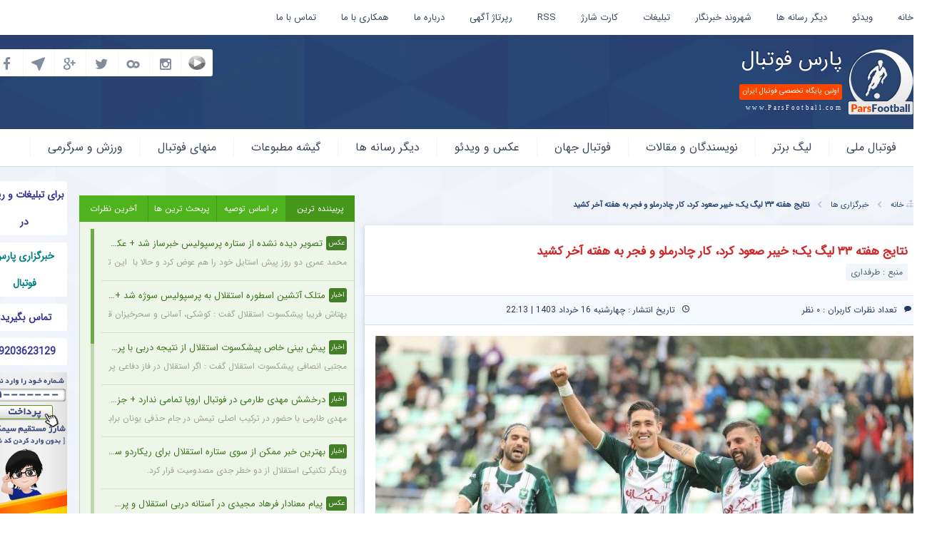

--- FILE ---
content_type: text/html; charset=UTF-8
request_url: https://parsfootball.com/na/news/1139285/
body_size: 51807
content:
<!doctype html><html dir="rtl" lang="fa-IR"><head><meta charset="utf-8"><title>
نتایج هفته ۳۳ لیگ یک؛ خیبر صعود کرد، کار چادرملو و فجر به هفته آخر کشید - پارس فوتبال | خبرگزاری فوتبال ایران | ParsFootball</title><meta name='robots' content='index, follow, max-image-preview:large, max-snippet:-1, max-video-preview:-1' /><title>نتایج هفته ۳۳ لیگ یک؛ خیبر صعود کرد، کار چادرملو و فجر به هفته آخر کشید - پارس فوتبال | خبرگزاری فوتبال ایران | ParsFootball</title><meta name="description" content="طرفداری | هفته سی و سوم لیگ یک امشب با برگزاری ۹ مسابقه به صورت همزمان برگزار شد که در حساس‌ترین آن‌ها، خیبر خرم‌آباد با پیروزی مقابل آریو اسلامشهر به لیگ برتر صعود کرد. همچنین لغزش بدموقع چادرملوی اردکان و تساوی مقابل شاهین بندرعامری ته جدولی، باعث شد فجرسپاسی از این فرصت نهایت استفاده را برده و شانس خود برای صعود را زنده نگه دارد." /><link rel="canonical" href="https://parsfootball.com/na/news/1139285/" /><meta property="og:locale" content="fa_IR" /><meta property="og:type" content="article" /><meta property="og:title" content="نتایج هفته ۳۳ لیگ یک؛ خیبر صعود کرد، کار چادرملو و فجر به هفته آخر کشید - پارس فوتبال | خبرگزاری فوتبال ایران | ParsFootball" /><meta property="og:description" content="طرفداری | هفته سی و سوم لیگ یک امشب با برگزاری ۹ مسابقه به صورت همزمان برگزار شد که در حساس‌ترین آن‌ها، خیبر خرم‌آباد با پیروزی مقابل آریو اسلامشهر به لیگ برتر صعود کرد. همچنین لغزش بدموقع چادرملوی اردکان و تساوی مقابل شاهین بندرعامری ته جدولی، باعث شد فجرسپاسی از این فرصت نهایت استفاده را برده و شانس خود برای صعود را زنده نگه دارد." /><meta property="og:url" content="https://parsfootball.com/na/news/1139285/" /><meta property="og:site_name" content="پارس فوتبال | خبرگزاری فوتبال ایران | ParsFootball" /><meta property="article:modified_time" content="2024-06-05T18:44:03+00:00" /><meta property="og:image" content="https://parsfootball.com/na/wp-content/uploads/2024/06/050620241717613012.jpeg?v=1717613014" /><meta property="og:image:width" content="960" /><meta property="og:image:height" content="692" /><meta property="og:image:type" content="image/jpeg" /><meta name="twitter:card" content="summary_large_image" /> <script type="application/ld+json" class="yoast-schema-graph">{"@context":"https://schema.org","@graph":[{"@type":"WebPage","@id":"https://parsfootball.com/na/news/1139285/","url":"https://parsfootball.com/na/news/1139285/","name":"نتایج هفته ۳۳ لیگ یک؛ خیبر صعود کرد، کار چادرملو و فجر به هفته آخر کشید - پارس فوتبال | خبرگزاری فوتبال ایران | ParsFootball","isPartOf":{"@id":"https://parsfootball.com/na/#website"},"primaryImageOfPage":{"@id":"https://parsfootball.com/na/news/1139285/#primaryimage"},"image":{"@id":"https://parsfootball.com/na/news/1139285/#primaryimage"},"thumbnailUrl":"https://parsfootball.com/na/wp-content/uploads/2024/06/050620241717613012.jpeg?v=1717613014","datePublished":"2024-06-05T18:43:30+00:00","dateModified":"2024-06-05T18:44:03+00:00","description":"طرفداری | هفته سی و سوم لیگ یک امشب با برگزاری ۹ مسابقه به صورت همزمان برگزار شد که در حساس‌ترین آن‌ها، خیبر خرم‌آباد با پیروزی مقابل آریو اسلامشهر به لیگ برتر صعود کرد. همچنین لغزش بدموقع چادرملوی اردکان و تساوی مقابل شاهین بندرعامری ته جدولی، باعث شد فجرسپاسی از این فرصت نهایت استفاده را برده و شانس خود برای صعود را زنده نگه دارد.","breadcrumb":{"@id":"https://parsfootball.com/na/news/1139285/#breadcrumb"},"inLanguage":"fa-IR","potentialAction":[{"@type":"ReadAction","target":["https://parsfootball.com/na/news/1139285/"]}]},{"@type":"ImageObject","inLanguage":"fa-IR","@id":"https://parsfootball.com/na/news/1139285/#primaryimage","url":"https://parsfootball.com/na/wp-content/uploads/2024/06/050620241717613012.jpeg?v=1717613014","contentUrl":"https://parsfootball.com/na/wp-content/uploads/2024/06/050620241717613012.jpeg?v=1717613014","width":960,"height":692},{"@type":"BreadcrumbList","@id":"https://parsfootball.com/na/news/1139285/#breadcrumb","itemListElement":[{"@type":"ListItem","position":1,"name":"خانه","item":"https://parsfootball.com/na/"},{"@type":"ListItem","position":2,"name":"خبرگزاری ها","item":"https://parsfootball.com/na/news/"},{"@type":"ListItem","position":3,"name":"نتایج هفته ۳۳ لیگ یک؛ خیبر صعود کرد، کار چادرملو و فجر به هفته آخر کشید"}]},{"@type":"WebSite","@id":"https://parsfootball.com/na/#website","url":"https://parsfootball.com/na/","name":"پارس فوتبال | خبرگزاری فوتبال ایران | ParsFootball","description":"خبرگزاری فوتبال ایران و اولین وب‌گاه تخصصی ورزش درایران، انجمنهای گفت و گو ، اخبار فوتبال ایران و جهان، کارشناسی","potentialAction":[{"@type":"SearchAction","target":{"@type":"EntryPoint","urlTemplate":"https://parsfootball.com/na/?s={search_term_string}"},"query-input":{"@type":"PropertyValueSpecification","valueRequired":true,"valueName":"search_term_string"}}],"inLanguage":"fa-IR"}]}</script> <link rel="alternate" type="application/rss+xml" title="پارس فوتبال | خبرگزاری فوتبال ایران | ParsFootball &raquo; نتایج هفته ۳۳ لیگ یک؛ خیبر صعود کرد، کار چادرملو و فجر به هفته آخر کشید خوراک دیدگاه‌ها" href="https://parsfootball.com/na/news/1139285/feed/" /><link rel="alternate" title="oEmbed (JSON)" type="application/json+oembed" href="https://parsfootball.com/na/wp-json/oembed/1.0/embed?url=https%3A%2F%2Fparsfootball.com%2Fna%2Fnews%2F1139285%2F" /><link rel="alternate" title="oEmbed (XML)" type="text/xml+oembed" href="https://parsfootball.com/na/wp-json/oembed/1.0/embed?url=https%3A%2F%2Fparsfootball.com%2Fna%2Fnews%2F1139285%2F&#038;format=xml" /><style id='wp-img-auto-sizes-contain-inline-css' type='text/css'>img:is([sizes=auto i],[sizes^="auto," i]){contain-intrinsic-size:3000px 1500px}
/*# sourceURL=wp-img-auto-sizes-contain-inline-css */</style><link data-optimized="2" rel="stylesheet" href="https://parsfootball.com/na/wp-content/litespeed/css/a1a37ef466cb00e3c403c222203e2c05.css?ver=5720b" /><style id='wp-emoji-styles-inline-css' type='text/css'>img.wp-smiley, img.emoji {
		display: inline !important;
		border: none !important;
		box-shadow: none !important;
		height: 1em !important;
		width: 1em !important;
		margin: 0 0.07em !important;
		vertical-align: -0.1em !important;
		background: none !important;
		padding: 0 !important;
	}
/*# sourceURL=wp-emoji-styles-inline-css */</style><style id='wp-block-library-inline-css' type='text/css'>/*wp_block_styles_on_demand_placeholder:69321d7b00e3e*/
/*# sourceURL=wp-block-library-inline-css */</style><style id='classic-theme-styles-inline-css' type='text/css'>/*! This file is auto-generated */
.wp-block-button__link{color:#fff;background-color:#32373c;border-radius:9999px;box-shadow:none;text-decoration:none;padding:calc(.667em + 2px) calc(1.333em + 2px);font-size:1.125em}.wp-block-file__button{background:#32373c;color:#fff;text-decoration:none}
/*# sourceURL=/wp-includes/css/classic-themes.min.css */</style><style id='digits-style-inline-css' type='text/css'>#woocommerce-order-data .address p:nth-child(3) a,.woocommerce-customer-details--phone{
                    text-align:right;
                    }
/*# sourceURL=digits-style-inline-css */</style> <script type="text/javascript" src="https://parsfootball.com/na/wp-includes/js/jquery/jquery.min.js?ver=3.7.1" id="jquery-core-js"></script> <script data-optimized="1" type="text/javascript" src="https://parsfootball.com/na/wp-content/litespeed/js/419ca5bd3e499fc5cc3ca8e6bb964c07.js?ver=77e06" id="jquery-migrate-js"></script> <link rel="https://api.w.org/" href="https://parsfootball.com/na/wp-json/" /><link rel="alternate" title="JSON" type="application/json" href="https://parsfootball.com/na/wp-json/wp/v2/news/1139285" /><link rel="EditURI" type="application/rsd+xml" title="RSD" href="https://parsfootball.com/na/xmlrpc.php?rsd" /><meta name="generator" content="WordPress 6.9" /><link rel='shortlink' href='https://parsfootball.com/na/?p=1139285' /><style>a.cld-like-dislike-trigger {color: #dd3333;}span.cld-count-wrap {color: #000000;}</style><style type="text/css">.digits_secure_modal_box, .digits_ui,
            .digits_secure_modal_box *, .digits_ui *,
            .digits_font, .dig_ma-box, .dig_ma-box input, .dig_ma-box input::placeholder, .dig_ma-box ::placeholder, .dig_ma-box label, .dig_ma-box button, .dig_ma-box select, .dig_ma-box * {
                font-family: 'Yekan', sans-serif;
            }</style><link rel="icon" href="https://parsfootball.com/na/wp-content/uploads/2024/06/cropped-iv-32x32.png" sizes="32x32" /><link rel="icon" href="https://parsfootball.com/na/wp-content/uploads/2024/06/cropped-iv-192x192.png" sizes="192x192" /><link rel="apple-touch-icon" href="https://parsfootball.com/na/wp-content/uploads/2024/06/cropped-iv-180x180.png" /><meta name="msapplication-TileImage" content="https://parsfootball.com/na/wp-content/uploads/2024/06/cropped-iv-270x270.png" /><meta property="og:image" content="https://parsfootball.com/na/wp-content/uploads/2024/06/050620241717613012.jpeg?v=1717613014"><link rel="icon" type="image/png" href="https://parsfootball.com/na/wp-content/themes/parsfootball/images/fav.png"><meta name="viewport" content="width=device-width, initial-scale=1"><meta name="designer" content="mehd.ir"><meta name="apple-mobile-web-app-capable" content="yes"><meta name="apple-mobile-web-app-status-bar-style" content="black"><meta name="theme-color" content="#2f4b7a"><meta name="msapplication-navbutton-color" content="#2f4b7a"><meta name="apple-mobile-web-app-status-bar-style" content="#2f4b7a"> <script data-optimized="1" src="https://parsfootball.com/na/wp-content/litespeed/js/b5f4575a1ebb46f1da962884e4d88583.js?ver=88583"></script> <script data-optimized="1" src="https://parsfootball.com/na/wp-content/litespeed/js/81655c8983e48e1729a562032715c34c.js?ver=5c34c"></script> <script id="tavoos_player_script" src="https://player.tavoos.net/jwplayer.js?v=1.0" type="text/javascript"></script> </head><body style="max-width: 100vw !important;"><div id="iframe_container" style="position:fixed;top:0px;left:0px;width:100%;z-index: 9999;"></div>
<a href="#" id="up-top" title="بالا">بالا</a><div id="blurshadow"></div><div id="login"><div class="loading"><div class="cssload-container"><div class="cssload-speeding-wheel"></div></div></div><div class="title">
<i class="flaticon-cross93" id="close-login"></i>
<span>
ورود به حساب کاربری
</span></div><form action="login" method="post" id="loginfrm">
<label for="user">نام کاربری / ایمیل :</label>
<input type="text" id="user">
<label for="pass">گذرواژه :
<a href="https://parsfootball.com/na?login=true&type=forgot-password" title="Forget Password">گذرواژه را فراموش کرده ام !</a>
</label>
<input type="password" id="pass">
<input type="hidden" id="security" name="security" value="d038b930f0" /><input type="hidden" name="_wp_http_referer" value="/na/news/1139285/" />				<a href="https://parsfootball.com/na?login=true&type=register" title="Register"><b>ثبت نام</b> کنید</a>
<button type="submit">ورود</button></form></div><div id="mail"><div class="loading"><div class="cssload-container"><div class="cssload-speeding-wheel"></div></div></div><div class="title">
<i class="flaticon-cross93" id="close-mail"></i>
<span>
ارسال این مطلب برای دوستان
</span></div><form action="mail" method="post" id="mailfrm">
<label for="name">نام شما :</label>
<input type="text" name="name" id="name">
<label for="email">ایمیل دوست شما :</label>
<input type="email" name="email" id="email">
<button type="submit">ارسال</button></form></div><header id="header"><div id="header-top"><div class="container"><nav><ul class="hidden-lg hidden-sm hidden-md"><li><a href="https://parsfootball.com/na/" title="خانه">خانه</a></li></ul><div class="hidden-xs"><div class="headermenu"><div class="menu-%d9%85%d9%86%d9%88-%d8%a8%d8%a7%d9%84%d8%a7-container"><ul id="menu-%d9%85%d9%86%d9%88-%d8%a8%d8%a7%d9%84%d8%a7" class="menu"><li id="menu-item-3871" class="menu-item menu-item-type-custom menu-item-object-custom menu-item-home menu-item-3871"><a href="https://parsfootball.com/na">خانه</a></li><li id="menu-item-15262" class="menu-item menu-item-type-taxonomy menu-item-object-category menu-item-15262"><a href="https://parsfootball.com/na/category/%da%86%d9%86%d8%af-%d8%b1%d8%b3%d8%a7%d9%86%d9%87-%d8%a7%db%8c/%da%af%d8%a7%d9%84%d8%b1%db%8c-%d9%81%db%8c%d9%84%d9%85/">ویدئو</a></li><li id="menu-item-3870" class="menu-item menu-item-type-custom menu-item-object-custom menu-item-3870"><a href="https://parsfootball.com/na/news/">دیگر رسانه ها</a></li><li id="menu-item-3654" class="menu-item menu-item-type-custom menu-item-object-custom menu-item-3654"><a href="https://parsfootball.com/reporters/">شهروند خبرنگار</a></li><li id="menu-item-3612" class="menu-item menu-item-type-custom menu-item-object-custom menu-item-3612"><a href="https://parsfootball.com/na/adv/">تبلیغات</a></li><li id="menu-item-3823" class="menu-item menu-item-type-custom menu-item-object-custom menu-item-3823"><a href="http://charge.parsfootball.com/">کارت شارژ</a></li><li id="menu-item-3090" class="menu-item menu-item-type-custom menu-item-object-custom menu-item-3090"><a href="https://parsfootball.com/feed/">RSS</a></li><li id="menu-item-1188379" class="menu-item menu-item-type-taxonomy menu-item-object-category menu-item-1188379"><a href="https://parsfootball.com/na/category/%d8%b1%d9%be%d8%b1%d8%aa%d8%a7%da%98-%d8%a2%da%af%d9%87%db%8c/">رپرتاژ آگهی</a></li><li id="menu-item-1188377" class="menu-item menu-item-type-taxonomy menu-item-object-category menu-item-has-children menu-item-1188377"><a href="https://parsfootball.com/na/category/%d8%af%d8%b1%d8%a8%d8%a7%d8%b1%d9%87-%d9%85%d8%a7/">درباره ما</a><ul class="sub-menu"><li id="menu-item-1188387" class="menu-item menu-item-type-taxonomy menu-item-object-category menu-item-1188387"><a href="https://parsfootball.com/na/category/%d8%af%d8%b1%d8%a8%d8%a7%d8%b1%d9%87-%d9%85%d8%a7/%d8%a7%d8%ae%d8%a8%d8%a7%d8%b1-%d8%af%d8%a7%d8%ae%d9%84%db%8c-%d9%be%d8%a7%d8%b1%d8%b3-%d9%81%d9%88%d8%aa%d8%a8%d8%a7%d9%84/">اخبار داخلی خبرگزاری</a></li></ul></li><li id="menu-item-1188386" class="menu-item menu-item-type-post_type menu-item-object-page menu-item-1188386"><a href="https://parsfootball.com/na/%d9%87%d9%85%da%a9%d8%a7%d8%b1%db%8c-%d8%a8%d8%a7-%d9%85%d8%a7/">همکاری با ما</a></li><li id="menu-item-1188385" class="menu-item menu-item-type-post_type menu-item-object-page menu-item-1188385"><a href="https://parsfootball.com/na/%d8%aa%d9%85%d8%a7%d8%b3-%d8%a8%d8%a7-%d9%85%d8%a7/">تماس با ما</a></li></ul></div></div></div></nav><div id="nataiej-live" class='d-none' style='display:none'><a href="https://livescore.parsfootball.com/" target="_blank" title="نتایج زنده"><h2>نتایج زنده</h2>
</a></div><div class="clearfix"></div></div></div><div id="header-center"><div class="container"><div class="col-lg-7 col-md-6 col-sm-24 col-xs-24">
<a href="https://parsfootball.com/na/" title="اولین پایگاه تخصصی فوتبال ایران"><div id="logo"><h4 class="h1">پارس فوتبال</h4><h5 class="h2">اولین پایگاه تخصصی فوتبال ایران</h5><h6 class="h3">www.ParsFootball.com</h6></div>
</a></div><div class="col-lg-10 col-lg-offset-1 col-md-12 col-md-offset-0 col-sm-16 col-sm-offset-0"><div class="block block-header"><div id="pm-modir" class="hidden-xs"><ul class="typing"></ul></div><div class="headadv"><div class="textwidget"><p><script type="text/javascript">now = new Date();
    var head = document.getElementsByTagName("head")[0];
    var script = document.createElement("script");
    script.type = "text/javascript";
    script.async=true;
    var script_address = 'https://tavoos.net/bannerANDnative/loader.min.js';
    script.src = script_address + '?v=' + now.getFullYear().toString() + '0' + now.getMonth() + '0' + now.getDate() + '0' + now.getHours();
    head.appendChild(script);</script></p><p><script type="text/javascript">var head = document.getElementsByTagName("head")[0];
          var script = document.createElement("script");
          script.type = "text/javascript";
          script.async=1;
          script.src = "https://s1.mediaad.org/serve/parsfootball.com/loader.js" ;
          head.appendChild(script);</script></p><p><script>var sabaVisionWebsiteID = "f32501a8-bd2c-47da-83d7-ef99f1be3e40"; var sabaVisionWebsitePage = "ALL"</script><br /> <script src="https://plus.sabavision.com/dox/dox.min.js"></script></p><p><script type="text/javascript">var tavoos_mobile_agent=/Android|webOS|iPhone|iPad|iPod|BlackBerry|IEMobile|Opera Mini/i.test(navigator.userAgent);if(!tavoos_mobile_agent){now=new Date;var head=document.getElementsByTagName("head")[0],script=document.createElement("script");script.type="text/javascript",script.async=!0,script.setAttribute("TavoosToken","Of4eM27H-owiS-yUzb-nJcn-ZRJxSLun2aTm"),script.setAttribute("TavoosVast","994"),script.id="tavoos_push_notification_script";var script_address="https://tavoos.net/tavoos_player/pushvideo/tavoos_push.js";script.src=script_address+"?v="+now.getFullYear().toString()+"0"+now.getMonth()+"0"+now.getDate()+"0"+now.getHours(),head.appendChild(script)}</script></p><p><script type="text/javascript">now = new Date();
    var head = document.getElementsByTagName("head")[0];
    var script = document.createElement("script");
    script.type = "text/javascript";
    script.async=true;
    script.setAttribute('TavoosToken','Of4eM27H-owiS-yUzb-nJcn-ZRJxSLun2aTm');
    script.setAttribute('TavoosVast','581');
    script.id = 'tavoos_native_video_script';
    var script_address = 'https://tavoos.net/bannerANDnative/native_loader.min.js';
    script.src = script_address + '?v=' + now.getFullYear().toString() + '0' + now.getMonth() + '0' + now.getDate() + '0' + now.getHours();
    head.appendChild(script);</script></p><div id="mediaad-eyYo"></div><div id="mediaad-0ejrR"></div><p><br /> <script type="text/javascript">var _Hasync= _Hasync|| [];
_Hasync.push(['Histats.start', '1,4925027,4,0,0,0,00010000']);
_Hasync.push(['Histats.fasi', '1']);
_Hasync.push(['Histats.track_hits', '']);
(function() {
var hs = document.createElement('script'); hs.type = 'text/javascript'; hs.async = true;
hs.src = ('//s10.histats.com/js15_as.js');
(document.getElementsByTagName('head')[0] || document.getElementsByTagName('body')[0]).appendChild(hs);
})();</script><br />
<noscript><a href="/" target="_blank"><img decoding="async" src="//sstatic1.histats.com/0.gif?4925027&#038;101" alt="free web tracker" border="0"></a></noscript><br /></p></div></div></div></div><div class="col-lg-6 col-md-6 col-sm-8 col-xs-24"><div class="block block-header"><div id="social">
<a href="https://www.facebook.com/parsfootballnews" title="Facebook"><i class="social-facebook"></i></a>
<a href="https://telegram.me/parsfootball" title="Telegram"><i class="social-telegram"></i></a>
<a href="" title="GooglePlus"><i class="social-gplus"></i></a>
<a href="https://twitter.com/parsfootball" title="Twitter"><i class="social-twitter"></i></a>
<a href="http://www.cloob.com/name/parsfootball.com" title="Cloob"><i class="social-cloob"></i></a>
<a href="https://www.instagram.com/parsfootball_com" title="Instagram"><i class="social-instagram"></i></a>
<a href="https://www.mp4.ir/parsfootball" title="mp4">
<img src="https://parsfootball.com/na/wp-content/themes/parsfootball/images/mp4.jpg" alt="mp4">
</a><div class="clearfix"></div></div></div></div><div class="clearfix"></div></div></div><div id="header-bottom"><div class="container">
<a href="https://parsfootball.com/na/" title="پارس فوتبال"><span id="logo-scroll">پارس فوتبال</span></a><nav>
<span class="menu-responsiv"></span><div class="newmenu"><div class="menu-%d9%85%d9%86%d9%88-%d8%a7%d8%b5%d9%84%db%8c-container"><ul id="menu-%d9%85%d9%86%d9%88-%d8%a7%d8%b5%d9%84%db%8c" class="menu"><li id="menu-item-920994" class="menu-item menu-item-type-taxonomy menu-item-object-category menu-item-has-children menu-item-920994"><a href="https://parsfootball.com/na/category/%d9%81%d9%88%d8%aa%d8%a8%d8%a7%d9%84-%d9%85%d9%84%db%8c/">فوتبال ملی</a><ul class="sub-menu"><li id="menu-item-839113" class="menu-item menu-item-type-taxonomy menu-item-object-category menu-item-839113"><a href="https://parsfootball.com/na/category/%d9%81%d9%88%d8%aa%d8%a8%d8%a7%d9%84-%d9%85%d9%84%db%8c/">تمام مطالب فوتبال ملی</a></li><li id="menu-item-920995" class="menu-item menu-item-type-taxonomy menu-item-object-category menu-item-920995"><a href="https://parsfootball.com/na/category/%d9%81%d9%88%d8%aa%d8%a8%d8%a7%d9%84-%d9%85%d9%84%db%8c/%d9%81%d9%88%d8%aa%d8%b3%d8%a7%d9%84/">فوتسال</a></li><li id="menu-item-1327883" class="menu-item menu-item-type-taxonomy menu-item-object-category menu-item-1327883"><a href="https://parsfootball.com/na/category/%d9%81%d9%88%d8%aa%d8%a8%d8%a7%d9%84-%d9%85%d9%84%db%8c/%d9%81%d9%88%d8%aa%d8%a8%d8%a7%d9%84-%d8%b3%d8%a7%d8%ad%d9%84%db%8c/">فوتبال ساحلی</a></li><li id="menu-item-921013" class="menu-item menu-item-type-taxonomy menu-item-object-category menu-item-921013"><a href="https://parsfootball.com/na/category/%d9%81%d9%88%d8%aa%d8%a8%d8%a7%d9%84-%d9%85%d9%84%db%8c/%d8%a7%d8%ae%d8%a8%d8%a7%d8%b1-%d9%84%da%98%db%8c%d9%88%d9%86%d8%b1%d9%87%d8%a7/">اخبار لژیونرها</a></li></ul></li><li id="menu-item-921014" class="menu-item menu-item-type-taxonomy menu-item-object-category menu-item-has-children menu-item-921014"><a href="https://parsfootball.com/na/category/%d9%84%db%8c%da%af-%d8%a8%d8%b1%d8%aa%d8%b1/">لیگ برتر</a><ul class="sub-menu"><li id="menu-item-839116" class="menu-item menu-item-type-taxonomy menu-item-object-category menu-item-839116"><a href="https://parsfootball.com/na/category/%d9%84%db%8c%da%af-%d8%a8%d8%b1%d8%aa%d8%b1/">تمام مطالب لیگ برتر</a></li><li id="menu-item-1327889" class="menu-item menu-item-type-taxonomy menu-item-object-category menu-item-1327889"><a href="https://parsfootball.com/na/category/%d9%84%db%8c%da%af-%d8%a8%d8%b1%d8%aa%d8%b1/%d8%a7%d8%b3%d8%aa%d9%82%d9%84%d8%a7%d9%84/">استقلال</a></li><li id="menu-item-1327890" class="menu-item menu-item-type-taxonomy menu-item-object-category menu-item-1327890"><a href="https://parsfootball.com/na/category/%d9%84%db%8c%da%af-%d8%a8%d8%b1%d8%aa%d8%b1/%d8%aa%db%8c%d9%85-%d9%be%d8%b1%d8%b3%d9%be%d9%88%d9%84%db%8c%d8%b3/">پرسپولیس</a></li><li id="menu-item-1327887" class="menu-item menu-item-type-taxonomy menu-item-object-category menu-item-1327887"><a href="https://parsfootball.com/na/category/%d9%84%db%8c%da%af-%d8%a8%d8%b1%d8%aa%d8%b1/%d8%aa%d8%b1%d8%a7%da%a9%d8%aa%d9%88%d8%b1-%d8%aa%d8%a8%d8%b1%db%8c%d8%b2/">تراکتور تبریز</a></li><li id="menu-item-1327888" class="menu-item menu-item-type-taxonomy menu-item-object-category menu-item-1327888"><a href="https://parsfootball.com/na/category/%d9%84%db%8c%da%af-%d8%a8%d8%b1%d8%aa%d8%b1/%d8%aa%db%8c%d9%85-%d8%b3%d9%be%d8%a7%d9%87%d8%a7%d9%86/">سپاهان</a></li><li id="menu-item-1327891" class="menu-item menu-item-type-taxonomy menu-item-object-category menu-item-1327891"><a href="https://parsfootball.com/na/category/%d9%84%db%8c%da%af-%d8%a8%d8%b1%d8%aa%d8%b1/%d8%a7%d8%ae%d8%a8%d8%a7%d8%b1-%d8%b4%d9%87%d8%b1%d8%a2%d9%88%d8%b1%d8%af-%d8%a8%d8%b2%d8%b1%da%af-%d9%be%d8%a7%db%8c%d8%aa%d8%ae%d8%aa/">اخبار شهرآورد بزرگ پایتخت</a></li></ul></li><li id="menu-item-921046" class="menu-item menu-item-type-taxonomy menu-item-object-category menu-item-has-children menu-item-921046"><a href="https://parsfootball.com/na/category/%d9%86%d9%88%db%8c%d8%b3%d9%86%d8%af%da%af%d8%a7%d9%86-%d9%88-%d9%85%d9%82%d8%a7%d9%84%d8%a7%d8%aa/">نویسندگان و مقالات</a><ul class="sub-menu"><li id="menu-item-839117" class="menu-item menu-item-type-taxonomy menu-item-object-category menu-item-839117"><a href="https://parsfootball.com/na/category/%d9%86%d9%88%db%8c%d8%b3%d9%86%d8%af%da%af%d8%a7%d9%86-%d9%88-%d9%85%d9%82%d8%a7%d9%84%d8%a7%d8%aa/">تمام مطالب نویسندگان و مقالات</a></li><li id="menu-item-1327893" class="menu-item menu-item-type-taxonomy menu-item-object-category menu-item-1327893"><a href="https://parsfootball.com/na/category/%d9%86%d9%88%db%8c%d8%b3%d9%86%d8%af%da%af%d8%a7%d9%86-%d9%88-%d9%85%d9%82%d8%a7%d9%84%d8%a7%d8%aa/%d8%ae%d8%a7%d8%b1%d8%ac-%d8%a7%d8%b2-%d9%85%d8%ad%d8%af%d9%88%d8%af%d9%87-%db%8c%d8%a7%d8%b3%d8%b1-%d8%a7%d8%b4%d8%b1%d8%a7%d9%82%db%8c/">خارج از محدوده &#8211; یاسر اشراقی</a></li><li id="menu-item-1327895" class="menu-item menu-item-type-taxonomy menu-item-object-category menu-item-1327895"><a href="https://parsfootball.com/na/category/%d9%86%d9%88%db%8c%d8%b3%d9%86%d8%af%da%af%d8%a7%d9%86-%d9%88-%d9%85%d9%82%d8%a7%d9%84%d8%a7%d8%aa/%db%8c%da%a9%db%8c-%d8%a7%d8%b2-%d9%85%d8%b1%d8%af%d9%85-%d8%ac%d9%88%d8%a7%d8%af-%d8%ae%db%8c%d8%a7%d8%a8%d8%a7%d9%86%db%8c/">یکی از مردم &#8211; جواد خیابانی</a></li><li id="menu-item-1327894" class="menu-item menu-item-type-taxonomy menu-item-object-category menu-item-1327894"><a href="https://parsfootball.com/na/category/%d9%86%d9%88%db%8c%d8%b3%d9%86%d8%af%da%af%d8%a7%d9%86-%d9%88-%d9%85%d9%82%d8%a7%d9%84%d8%a7%d8%aa/%d9%81%d8%b1%d8%a7%d8%aa%d8%b1-%d8%a7%d8%b2-%d9%86%d9%88%d8%af-%d8%b9%d8%a7%d8%af%d9%84-%d9%81%d8%b1%d8%af%d9%88%d8%b3%db%8c-%d9%be%d9%88%d8%b1/">فراتر از نود &#8211; عادل فردوسی پور</a></li><li id="menu-item-1327899" class="menu-item menu-item-type-taxonomy menu-item-object-category menu-item-1327899"><a href="https://parsfootball.com/na/category/%d9%86%d9%88%db%8c%d8%b3%d9%86%d8%af%da%af%d8%a7%d9%86-%d9%88-%d9%85%d9%82%d8%a7%d9%84%d8%a7%d8%aa/%d8%b2%db%8c%d8%b1-%d8%b0%d8%b1%d9%87-%d8%a8%db%8c%d9%86-%d9%85%d9%87%d8%af%db%8c-%d8%b7%d8%a7%d9%87%d8%b1%d8%ae%d8%a7%d9%86%db%8c/">زیر ذره بین &#8211; مهدی طاهرخانی</a></li><li id="menu-item-1327898" class="menu-item menu-item-type-taxonomy menu-item-object-category menu-item-1327898"><a href="https://parsfootball.com/na/category/%d9%86%d9%88%db%8c%d8%b3%d9%86%d8%af%da%af%d8%a7%d9%86-%d9%88-%d9%85%d9%82%d8%a7%d9%84%d8%a7%d8%aa/%d8%ad%d8%a7%d8%b4%db%8c%d9%87-%d9%86%d9%88%d8%b4%d8%aa-%d9%85%d9%87%d8%af%db%8c-%d8%a8%d8%b0%d8%b1%d8%a7%d9%81%da%a9%d9%86/">حاشیه نوشت- مهدی بذرافکن</a></li><li id="menu-item-1327901" class="menu-item menu-item-type-taxonomy menu-item-object-category menu-item-1327901"><a href="https://parsfootball.com/na/category/%d9%86%d9%88%db%8c%d8%b3%d9%86%d8%af%da%af%d8%a7%d9%86-%d9%88-%d9%85%d9%82%d8%a7%d9%84%d8%a7%d8%aa/%d9%86%db%8c%d8%b4-%d9%88-%d9%86%d9%88%d8%b4-%d8%aa%d9%88%d8%b1%d8%ac-%d8%b9%d8%a7%d8%b7%d9%81/">نیش و نوش &#8211; تورج عاطف</a></li><li id="menu-item-1327900" class="menu-item menu-item-type-taxonomy menu-item-object-category menu-item-1327900"><a href="https://parsfootball.com/na/category/%d9%86%d9%88%db%8c%d8%b3%d9%86%d8%af%da%af%d8%a7%d9%86-%d9%88-%d9%85%d9%82%d8%a7%d9%84%d8%a7%d8%aa/%d8%ad%d8%b3%db%8c%d9%86-%d9%82%d8%af%d9%88%d8%b3%db%8c/">عشق و فوتبال &#8211; حسین قدوسی</a></li><li id="menu-item-1327902" class="menu-item menu-item-type-taxonomy menu-item-object-category menu-item-1327902"><a href="https://parsfootball.com/na/category/%d9%86%d9%88%db%8c%d8%b3%d9%86%d8%af%da%af%d8%a7%d9%86-%d9%88-%d9%85%d9%82%d8%a7%d9%84%d8%a7%d8%aa/%da%86%d8%b4%d9%85-%d8%b3%d9%88%d9%85-%d8%a7%db%8c%d8%b1%d8%ac-%d8%b7%d8%a7%d9%84%d8%b9/">چشم سوم &#8211; ایرج طالع</a></li><li id="menu-item-1900814" class="menu-item menu-item-type-taxonomy menu-item-object-category menu-item-1900814"><a href="https://parsfootball.com/na/category/%d9%86%d9%88%db%8c%d8%b3%d9%86%d8%af%da%af%d8%a7%d9%86-%d9%88-%d9%85%d9%82%d8%a7%d9%84%d8%a7%d8%aa/%d8%b3%da%a9%d9%88%d9%86%d8%b4%db%8c%d9%86-%d8%b9%d8%a8%d8%af%d8%a7%d9%84%d9%84%d9%87-%d8%af%d8%a7%d8%b1%d8%a7%d8%a8%db%8c/">سکونشین &#8211; عبدالله دارابی</a></li></ul></li><li id="menu-item-839120" class="menu-item menu-item-type-taxonomy menu-item-object-category menu-item-has-children menu-item-839120"><a href="https://parsfootball.com/na/category/%d9%81%d9%88%d8%aa%d8%a8%d8%a7%d9%84-%d8%ac%d9%87%d8%a7%d9%86/">فوتبال جهان</a><ul class="sub-menu"><li id="menu-item-921054" class="menu-item menu-item-type-taxonomy menu-item-object-category menu-item-921054"><a href="https://parsfootball.com/na/category/%d9%81%d9%88%d8%aa%d8%a8%d8%a7%d9%84-%d8%ac%d9%87%d8%a7%d9%86/">تمام مطالب فوتبال جهان</a></li><li id="menu-item-1327912" class="menu-item menu-item-type-taxonomy menu-item-object-category menu-item-1327912"><a href="https://parsfootball.com/na/category/%d9%81%d9%88%d8%aa%d8%a8%d8%a7%d9%84-%d8%ac%d9%87%d8%a7%d9%86/%d9%81%d9%88%d8%aa%d8%a8%d8%a7%d9%84-%d8%a7%d9%86%da%af%d9%84%db%8c%d8%b3/">فوتبال انگلیس</a></li><li id="menu-item-1327915" class="menu-item menu-item-type-taxonomy menu-item-object-category menu-item-1327915"><a href="https://parsfootball.com/na/category/%d9%81%d9%88%d8%aa%d8%a8%d8%a7%d9%84-%d8%ac%d9%87%d8%a7%d9%86/%d9%81%d9%88%d8%aa%d8%a8%d8%a7%d9%84-%d8%a7%d8%b3%d9%be%d8%a7%d9%86%db%8c%d8%a7/">فوتبال اسپانیا</a></li><li id="menu-item-1327916" class="menu-item menu-item-type-taxonomy menu-item-object-category menu-item-1327916"><a href="https://parsfootball.com/na/category/%d9%81%d9%88%d8%aa%d8%a8%d8%a7%d9%84-%d8%ac%d9%87%d8%a7%d9%86/%d9%81%d9%88%d8%aa%d8%a8%d8%a7%d9%84-%d8%a7%db%8c%d8%aa%d8%a7%d9%84%db%8c%d8%a7/">فوتبال ایتالیا</a></li><li id="menu-item-1327919" class="menu-item menu-item-type-taxonomy menu-item-object-category menu-item-1327919"><a href="https://parsfootball.com/na/category/%d9%81%d9%88%d8%aa%d8%a8%d8%a7%d9%84-%d8%ac%d9%87%d8%a7%d9%86/%d9%81%d9%88%d8%aa%d8%a8%d8%a7%d9%84-%d8%a2%d9%84%d9%85%d8%a7%d9%86/">فوتبال آلمان</a></li><li id="menu-item-1327920" class="menu-item menu-item-type-taxonomy menu-item-object-category menu-item-1327920"><a href="https://parsfootball.com/na/category/%d9%81%d9%88%d8%aa%d8%a8%d8%a7%d9%84-%d8%ac%d9%87%d8%a7%d9%86/%d9%81%d9%88%d8%aa%d8%a8%d8%a7%d9%84-%d9%81%d8%b1%d8%a7%d9%86%d8%b3%d9%87/">فوتبال فرانسه</a></li><li id="menu-item-1327923" class="menu-item menu-item-type-taxonomy menu-item-object-category menu-item-1327923"><a href="https://parsfootball.com/na/category/%d9%81%d9%88%d8%aa%d8%a8%d8%a7%d9%84-%d8%ac%d9%87%d8%a7%d9%86/%d9%84%db%8c%da%af-%d9%82%d9%87%d8%b1%d9%85%d8%a7%d9%86%d8%a7%d9%86-%d8%a7%d8%b1%d9%88%d9%be%d8%a7/">لیگ قهرمانان اروپا</a></li><li id="menu-item-1327922" class="menu-item menu-item-type-taxonomy menu-item-object-category menu-item-1327922"><a href="https://parsfootball.com/na/category/%d9%81%d9%88%d8%aa%d8%a8%d8%a7%d9%84-%d8%ac%d9%87%d8%a7%d9%86/%d9%84%db%8c%da%af-%d9%82%d9%87%d8%b1%d9%85%d8%a7%d9%86%d8%a7%d9%86-%d8%a2%d8%b3%db%8c%d8%a7/">لیگ قهرمانان آسیا</a></li></ul></li><li id="menu-item-15293" class="menu-item menu-item-type-taxonomy menu-item-object-category menu-item-has-children menu-item-15293"><a href="https://parsfootball.com/na/category/%da%86%d9%86%d8%af-%d8%b1%d8%b3%d8%a7%d9%86%d9%87-%d8%a7%db%8c/">عکس و ویدئو</a><ul class="sub-menu"><li id="menu-item-839122" class="menu-item menu-item-type-taxonomy menu-item-object-category menu-item-839122"><a href="https://parsfootball.com/na/category/%da%86%d9%86%d8%af-%d8%b1%d8%b3%d8%a7%d9%86%d9%87-%d8%a7%db%8c/">تمام مطالب چند رسانه ای</a></li><li id="menu-item-839121" class="menu-item menu-item-type-taxonomy menu-item-object-category menu-item-839121"><a href="https://parsfootball.com/na/category/%da%86%d9%86%d8%af-%d8%b1%d8%b3%d8%a7%d9%86%d9%87-%d8%a7%db%8c/%da%af%d8%a7%d9%84%d8%b1%db%8c-%d8%b9%da%a9%d8%b3/">گالری عکس</a></li><li id="menu-item-839123" class="menu-item menu-item-type-taxonomy menu-item-object-category menu-item-839123"><a href="https://parsfootball.com/na/category/%da%86%d9%86%d8%af-%d8%b1%d8%b3%d8%a7%d9%86%d9%87-%d8%a7%db%8c/%da%af%d8%a7%d9%84%d8%b1%db%8c-%d9%81%db%8c%d9%84%d9%85/">گالری فیلم</a></li><li id="menu-item-1327930" class="menu-item menu-item-type-taxonomy menu-item-object-category menu-item-1327930"><a href="https://parsfootball.com/na/category/%d8%b1%d8%a7%d8%af%db%8c%d9%88-%d9%be%d8%a7%d8%b1%d8%b3-%d9%81%d9%88%d8%aa%d8%a8%d8%a7%d9%84/">رادیو پارس فوتبال</a></li></ul></li><li id="menu-item-15334" class="menu-item menu-item-type-custom menu-item-object-custom menu-item-15334"><a href="https://parsfootball.com/na/news/">دیگر رسانه ها</a></li><li id="menu-item-15297" class="menu-item menu-item-type-taxonomy menu-item-object-category menu-item-has-children menu-item-15297"><a href="https://parsfootball.com/na/category/%d8%af%da%a9%d9%87-%d9%be%d8%a7%d8%b1%d8%b3-%d9%81%d9%88%d8%aa%d8%a8%d8%a7%d9%84/">گیشه مطبوعات</a><ul class="sub-menu"><li id="menu-item-839168" class="menu-item menu-item-type-taxonomy menu-item-object-category menu-item-839168"><a href="https://parsfootball.com/na/category/%d8%af%da%a9%d9%87-%d9%be%d8%a7%d8%b1%d8%b3-%d9%81%d9%88%d8%aa%d8%a8%d8%a7%d9%84/">تمام مطالب دکه پارس فوتبال</a></li><li id="menu-item-1327943" class="menu-item menu-item-type-taxonomy menu-item-object-category menu-item-1327943"><a href="https://parsfootball.com/na/category/%d8%af%da%a9%d9%87-%d9%be%d8%a7%d8%b1%d8%b3-%d9%81%d9%88%d8%aa%d8%a8%d8%a7%d9%84/%da%af%db%8c%d8%b4%d9%87-%d8%af%d8%a7%d8%ae%d9%84%db%8c/">گیشه داخلی</a></li><li id="menu-item-1327941" class="menu-item menu-item-type-taxonomy menu-item-object-category menu-item-1327941"><a href="https://parsfootball.com/na/category/%d8%af%da%a9%d9%87-%d9%be%d8%a7%d8%b1%d8%b3-%d9%81%d9%88%d8%aa%d8%a8%d8%a7%d9%84/%da%af%db%8c%d8%b4%d9%87-%d8%ae%d8%a7%d8%b1%d8%ac%db%8c/">گیشه خارجی</a></li></ul></li><li id="menu-item-839169" class="menu-item menu-item-type-taxonomy menu-item-object-category menu-item-has-children menu-item-839169"><a href="https://parsfootball.com/na/category/%d9%85%d9%86%d9%87%d8%a7%db%8c-%d9%81%d9%88%d8%aa%d8%a8%d8%a7%d9%84/">منهای فوتبال</a><ul class="sub-menu"><li id="menu-item-839170" class="menu-item menu-item-type-taxonomy menu-item-object-category menu-item-839170"><a href="https://parsfootball.com/na/category/%d9%85%d9%86%d9%87%d8%a7%db%8c-%d9%81%d9%88%d8%aa%d8%a8%d8%a7%d9%84/">تمام مطالب منهای فوتبال</a></li><li id="menu-item-1327945" class="menu-item menu-item-type-taxonomy menu-item-object-category menu-item-1327945"><a href="https://parsfootball.com/na/category/%d9%88%d8%b1%d8%b2%d8%b4-%d8%a8%d8%a7%d9%86%d9%88%d8%a7%d9%86/">ورزش بانوان</a></li><li id="menu-item-1327947" class="menu-item menu-item-type-taxonomy menu-item-object-category menu-item-1327947"><a href="https://parsfootball.com/na/category/%d9%85%d9%86%d9%87%d8%a7%db%8c-%d9%81%d9%88%d8%aa%d8%a8%d8%a7%d9%84/%da%a9%d8%b4%d8%aa%db%8c/">کشتی</a></li><li id="menu-item-1327948" class="menu-item menu-item-type-taxonomy menu-item-object-category menu-item-1327948"><a href="https://parsfootball.com/na/category/%d9%85%d9%86%d9%87%d8%a7%db%8c-%d9%81%d9%88%d8%aa%d8%a8%d8%a7%d9%84/%d9%88%d8%a7%d9%84%db%8c%d8%a8%d8%a7%d9%84/">والیبال</a></li><li id="menu-item-839172" class="menu-item menu-item-type-taxonomy menu-item-object-category menu-item-839172"><a href="https://parsfootball.com/na/category/%d9%85%d9%86%d9%87%d8%a7%db%8c-%d9%81%d9%88%d8%aa%d8%a8%d8%a7%d9%84/%d8%a8%d8%b3%da%a9%d8%aa%d8%a8%d8%a7%d9%84/">بسکتبال</a></li><li id="menu-item-1327956" class="menu-item menu-item-type-taxonomy menu-item-object-category menu-item-1327956"><a href="https://parsfootball.com/na/category/%d9%85%d9%86%d9%87%d8%a7%db%8c-%d9%81%d9%88%d8%aa%d8%a8%d8%a7%d9%84/%d8%aa%da%a9%d9%88%d8%a7%d9%86%d8%af%d9%88/">تکواندو</a></li><li id="menu-item-1327957" class="menu-item menu-item-type-taxonomy menu-item-object-category menu-item-1327957"><a href="https://parsfootball.com/na/category/%d9%85%d9%86%d9%87%d8%a7%db%8c-%d9%81%d9%88%d8%aa%d8%a8%d8%a7%d9%84/%d9%88%d8%b2%d9%86%d9%87-%d8%a8%d8%b1%d8%af%d8%a7%d8%b1%db%8c/">وزنه برداری</a></li><li id="menu-item-839177" class="menu-item menu-item-type-taxonomy menu-item-object-category menu-item-839177"><a href="https://parsfootball.com/na/category/%d9%85%d9%86%d9%87%d8%a7%db%8c-%d9%81%d9%88%d8%aa%d8%a8%d8%a7%d9%84/%d9%87%d9%86%d8%af%d8%a8%d8%a7%d9%84/">هندبال</a></li><li id="menu-item-1327959" class="menu-item menu-item-type-taxonomy menu-item-object-category menu-item-1327959"><a href="https://parsfootball.com/na/category/%d8%a8%d8%a7%d8%b2%db%8c-%d9%87%d8%a7%db%8c-%d8%a2%d8%b3%db%8c%d8%a7%db%8c%db%8c-%d9%88-%d9%be%d8%a7%d8%b1%d8%a7%d8%a2%d8%b3%db%8c%d8%a7%db%8c%db%8c/%d9%85%d8%b3%d8%a7%d8%a8%d9%82%d9%87-%d8%aa%d9%86%db%8c%d8%b3/">تنیس</a></li></ul></li><li id="menu-item-1327839" class="menu-item menu-item-type-taxonomy menu-item-object-category menu-item-has-children menu-item-1327839"><a href="https://parsfootball.com/na/category/%d9%88%d8%b1%d8%b2%d8%b4-%d9%88-%d8%b3%d8%b1%da%af%d8%b1%d9%85%db%8c/">ورزش و سرگرمی</a><ul class="sub-menu"><li id="menu-item-921083" class="menu-item menu-item-type-taxonomy menu-item-object-category menu-item-921083"><a href="https://parsfootball.com/na/category/%d9%88%d8%b1%d8%b2%d8%b4-%d9%88-%d8%b3%d8%b1%da%af%d8%b1%d9%85%db%8c/">تمام مطالب ورزش و سرگرمی</a></li><li id="menu-item-921084" class="menu-item menu-item-type-taxonomy menu-item-object-category menu-item-921084"><a href="https://parsfootball.com/na/category/%d9%88%d8%b1%d8%b2%d8%b4-%d9%88-%d8%b3%d8%b1%da%af%d8%b1%d9%85%db%8c/%d9%85%d8%b3%d8%a7%d8%a8%d9%82%d9%87-%d8%a8%d8%a8%db%8c%d9%86-%d9%88-%d8%a8%da%af%d9%88/">مسابقه ببین و بگو</a></li><li id="menu-item-921085" class="menu-item menu-item-type-taxonomy menu-item-object-category menu-item-921085"><a href="https://parsfootball.com/na/category/%d9%88%d8%b1%d8%b2%d8%b4-%d9%88-%d8%b3%d8%b1%da%af%d8%b1%d9%85%db%8c/%d8%ac%d9%86%d9%88%d9%86-%d8%b3%d8%b1%d8%b9%d8%aa/">جنون سرعت</a></li><li id="menu-item-921087" class="menu-item menu-item-type-taxonomy menu-item-object-category menu-item-921087"><a href="https://parsfootball.com/na/category/%d9%88%d8%b1%d8%b2%d8%b4-%d9%88-%d8%b3%d8%b1%da%af%d8%b1%d9%85%db%8c/%d8%a8%d8%af%d9%86%d8%b3%d8%a7%d8%b2%d8%a7%d9%86/">بدنسازان</a></li><li id="menu-item-921088" class="menu-item menu-item-type-taxonomy menu-item-object-category menu-item-921088"><a href="https://parsfootball.com/na/category/%d9%88%d8%b1%d8%b2%d8%b4-%d9%88-%d8%b3%d8%b1%da%af%d8%b1%d9%85%db%8c/game-news/">Game News</a></li></ul></li></ul></div></div><div class="clearfix"></div></nav><div class="clearfix"></div></div></div></header><main><div class="container" style="position:relative;"><div id="ads-120"><div class="textwidget"><p align="center"><span style="color: #333399;"><strong><a style="color: #333399;" href="https://parsfootball.com/na/adv/" target="_blank" rel="noopener"> برای تبلیغات و رپرتاژ در</a></strong></span><span style="color: #333399;"><strong><a style="color: #333399;" href="https://parsfootball.com/na/adv/" target="_blank" rel="noopener"><span style="color: #008080;">خبرگزاری پارس فوتبال</span></a></strong></span><span style="color: #333399;"><strong><a style="color: #333399;" href="https://parsfootball.com/na/adv/" target="_blank" rel="noopener">تماس بگیرید: </a></strong></span><span style="color: #333399;"><strong><a style="color: #333399;" href="https://parsfootball.com/na/adv/" target="_blank" rel="noopener">09203623129</a></strong></span></p><p align="center"><a href="http://charge.parsfootball.com/" target="_blank" rel="noopener"><img decoding="async" src="https://parsfootball.com/na/wp-content/uploads/2022/04/Charge_Banner_668577165-1.gif" alt="فروش شارژ" /></a></p><p align="center"><a href="https://behinpayam.com/" target="_blank" rel="noopener">پنل پیامک</a></p><p align="center"><a href="https://ruzejadid.net" target="_blank" rel="noopener">روز جدید</a></p></div></div><div class="col-md-24 col-sm-24 col-xs-24"><div class="block block-ads"><div class="textwidget"><div class=""><div style="display: inline-flex;"></div><div id="sabavision_zone_13207-Z198_plate"></div><div id="mediaad-dY77X"></div><div id="mediaad-Xixr"></div></div></div></div></div><div class="col-lg-16 col-md-16 col-sm-24 col-xs-24 minhe"><div class="block block-main"><div id="breadcrumb"><i class="flaticon-scheme2"></i><span><span><a href="https://parsfootball.com/na/">خانه</a></span>  <span><a href="https://parsfootball.com/na/news/">خبرگزاری ها</a></span>  <span class="breadcrumb_last" aria-current="page"><strong>نتایج هفته ۳۳ لیگ یک؛ خیبر صعود کرد، کار چادرملو و فجر به هفته آخر کشید</strong></span></span></div><div class="clearfix"></div><article id="single"><header class="title"><h1 class="h22">نتایج هفته ۳۳ لیگ یک؛ خیبر صعود کرد، کار چادرملو و فجر به هفته آخر کشید</h1>
<span class="h11">منبع : طرفداری</span></header><div class="info"><div class="col-md-20 col-sm-20 col-xs-24"><div class="block block-info"><i class="flaticon-comment32"></i> تعداد نظرات کاربران : <a href="https://parsfootball.com/na/news/1139285/#respond" class="لینک نظر" >۰ نظر</a></div><div class="block block-info"><i class="flaticon-clock96"></i> تاریخ انتشار : چهارشنبه 16 خرداد 1403 | 22:13</div></div><div class="col-md-4 col-sm-4 col-xs-24"></div><div class="clearfix"></div></div><div class="content">
<img width="960" height="692" src="https://parsfootball.com/na/wp-content/uploads/2024/06/050620241717613012.jpeg?v=1717613014" class="attachment-post-thumbnail size-post-thumbnail wp-post-image" alt="" decoding="async" fetchpriority="high" srcset="https://parsfootball.com/na/wp-content/uploads/2024/06/050620241717613012.jpeg?v=1717613014 960w, https://parsfootball.com/na/wp-content/uploads/2024/06/050620241717613012-300x216.jpeg?v=1717613014 300w, https://parsfootball.com/na/wp-content/uploads/2024/06/050620241717613012-768x554.jpeg?v=1717613014 768w, https://parsfootball.com/na/wp-content/uploads/2024/06/050620241717613012-434x313.jpeg?v=1717613014 434w, https://parsfootball.com/na/wp-content/uploads/2024/06/050620241717613012-86x62.jpeg?v=1717613014 86w, https://parsfootball.com/na/wp-content/uploads/2024/06/050620241717613012-330x238.jpeg?v=1717613014 330w, https://parsfootball.com/na/wp-content/uploads/2024/06/050620241717613012-329x237.jpeg?v=1717613014 329w, https://parsfootball.com/na/wp-content/uploads/2024/06/050620241717613012-730x526.jpeg?v=1717613014 730w, https://parsfootball.com/na/wp-content/uploads/2024/06/050620241717613012-94x68.jpeg?v=1717613014 94w, https://parsfootball.com/na/wp-content/uploads/2024/06/050620241717613012-275x198.jpeg?v=1717613014 275w, https://parsfootball.com/na/wp-content/uploads/2024/06/050620241717613012-57x41.jpeg?v=1717613014 57w, https://parsfootball.com/na/wp-content/uploads/2024/06/050620241717613012-180x130.jpeg?v=1717613014 180w, https://parsfootball.com/na/wp-content/uploads/2024/06/050620241717613012-320x231.jpeg?v=1717613014 320w" sizes="(max-width: 960px) 100vw, 960px" /><div class="singleadscontent"><div class="textwidget"><div id="tavoos_video_native-581"></div><div id="mediaad-Zqxh"></div><div id="mediaad-Ql1A3"></div></div></div><div class="field field-name-body field-type-text-with-summary field-label-hidden"><div class="field-items"><div class="field-item even"><p>طرفداری | هفته سی و سوم لیگ یک امشب با برگزاری ۹ مسابقه به صورت همزمان برگزار شد که در حساس‌ترین آن‌ها، خیبر خرم‌آباد با پیروزی مقابل آریو اسلامشهر به لیگ برتر صعود کرد. همچنین لغزش بدموقع چادرملوی اردکان و تساوی مقابل شاهین بندرعامری ته جدولی، باعث شد فجرسپاسی از این فرصت نهایت استفاده را برده و شانس خود برای صعود را زنده نگه دارد.</p><h2>نتایج هفته سی و سوم لیگ دسته اول</h2><p>در نبرد انتهای جدول، داماش با نتیجه ۳-۰ خوشه طلایی را از پیش رو برداشت اما با توجه به پیروزی ۳-۱ دریا بابل مقابل پارس جنوبی جم، لاجوردی‌پوشان دیار باران کماکان در منطقه سقوط قرار دارند.</p><p><strong>نتایج کامل هفته ۳۳ لیگ یک، به شرح زیر است:</strong></p><p>سایپا ۲ &#8211; نفت و گاز گچساران ۱</p><p>شهرداری آستارا ۳ &#8211; شهرراز شیراز ۲</p><p>خیبر خرم‌آباد ۴ &#8211; آریو اسلامشهر ۱</p><p>استقلال ملاثانی ۱ &#8211; مس شهر بابک ۰</p><p>خوشه طلایی ۰ &#8211; داماش ۳</p><p>فجرسپاسی ۳ &#8211; مس سونگون ۰</p><p>دریا بابل ۳ &#8211; پارس جنوبی جم ۱</p><p>شاهین بندرعامری ۰ &#8211; چادرملو اردکان ۰</p><p>مس کرمان ۲ &#8211; نفت مسجدسلیمان ۱</p><h2>جدول لیگ یک تا پایان هفته ۳۳</h2><p>در فاصله یک هفته مانده به پایان لیگ دسته اول، سقوط خوشه طلایی و شاهین بندرعامری قطعی شده و از بین داماش، دریا بابل و شهرداری آستارا، یک تیم دیگر به دسته دوم سقوط خواهد کرد.</p></p></div></div></div><div class="clearfix"></div></div><div class="tag">
<span>دسته بندی ها : </span> <a href="https://parsfootball.com/na/category/%d8%af%db%8c%da%af%d8%b1-%d8%ae%d8%a8%d8%b1%da%af%d8%b2%d8%a7%d8%b1%db%8c-%d9%87%d8%a7/%d8%b7%d8%b1%d9%81%d8%af%d8%a7%d8%b1%db%8c/" rel="category tag">طرفداری</a><div class="clearfix"></div></div><div class="social">
<span class="hidden-xs"> پست را برای دوستان خود به اشتراک بگذارید</span>
<a href="https://telegram.me/share/url/?text=نتایج هفته ۳۳ لیگ یک؛ خیبر صعود کرد، کار چادرملو و فجر به هفته آخر کشید&url=https://parsfootball.com/na/news/1139285/"><i class="social-telegram"></i></a>
<a href="whatsapp://send?text=نتایج هفته ۳۳ لیگ یک؛ خیبر صعود کرد، کار چادرملو و فجر به هفته آخر کشید-https://parsfootball.com/na/news/1139285/"><i class="social-whatsapp"></i></a>
<a href="https://line.me/R/msg/text/?نتایج هفته ۳۳ لیگ یک؛ خیبر صعود کرد، کار چادرملو و فجر به هفته آخر کشید-https://parsfootball.com/na/news/1139285/"><i class="social-line"></i></a>
<a href="http://www.facebook.com/sharer.php?u=https://parsfootball.com/na/news/1139285/&t=نتایج هفته ۳۳ لیگ یک؛ خیبر صعود کرد، کار چادرملو و فجر به هفته آخر کشید" title="Share in Facebook"><i class="social-facebook"></i></a>
<a href="http://twitter.com/home?status=نتایج هفته ۳۳ لیگ یک؛ خیبر صعود کرد، کار چادرملو و فجر به هفته آخر کشید https://parsfootball.com/na/news/1139285/" title="Share in Twitter"><i class="social-twitter"></i></a>
<a href="http://plus.google.com/share?url=https://parsfootball.com/na/news/1139285/" title="Share in GooglePlus"><i class="social-gplus"></i></a>
<a href="http://www.cloob.com/share/link/add?url=https://parsfootball.com/na/news/1139285/&title=نتایج هفته ۳۳ لیگ یک؛ خیبر صعود کرد، کار چادرملو و فجر به هفته آخر کشید" title="Share in Cloob"><i class="social-cloob"></i></a>
<a title="Share in Mail"><i class="social-mail" id="open-mail"></i></a></div></article><div class="col-md-24 col-sm-24"><div class="block block-ads4"><div class="textwidget"><div id="mediaad-rm8k4"></div><div id="mediaad-oJQN"></div><p><a href="https://parsfootball.com/fa/1554306/%d8%aa%d8%a8%d9%84%d8%ba-%d9%85%d8%b0%da%a9%d9%88%d8%b1/" target="_blank" rel="noopener"><img decoding="async" class="size-full wp-image-163698 aligncenter" src="https://parsfootball.com/wp-content/uploads/2022/03/LIG728.gif" /></a></p><div id="tavoospos-2046" class="tavoos-bnr"></div></div><div class="textwidget"><p><script src="https://nstream.x50.ir/static/6900a0fa1eb8ab1e402b106a/6900a62f1eb8ab1e402b1078/tbplayer.js" async ></script></p><div id="vi_adv_cofemedia" style="height: 90px;"></div></div></div></div><div class="clearfix"></div><div class="textwidget"></div><div class="clearfix"></div><div id="respond" class="comment-respond"><h3 id="reply-title" class="comment-reply-title">دیدگاهتان را بنویسید <small><a rel="nofollow" id="cancel-comment-reply-link" href="/na/news/1139285/#respond" style="display:none;">لغو پاسخ</a></small></h3><form action="https://parsfootball.com/na/wp-comments-post.php" method="post" id="commentform" class="comment-form"><p class="comment-notes"><span id="email-notes">نشانی ایمیل شما منتشر نخواهد شد.</span> <span class="required-field-message">بخش‌های موردنیاز علامت‌گذاری شده‌اند <span class="required">*</span></span></p><p class="comment-form-comment"><label for="comment">دیدگاه <span class="required">*</span></label><textarea id="comment" name="comment" cols="45" rows="8" maxlength="65525" required="required"></textarea></p><p class="comment-form-author"><label for="author">نام <span class="required">*</span></label> <input id="author" name="author" type="text" value="" size="30" maxlength="245" autocomplete="name" required="required" /></p><p class="comment-form-email"><label for="email">ایمیل <span class="required">*</span></label> <input id="email" name="email" type="text" value="" size="30" maxlength="100" aria-describedby="email-notes" autocomplete="email" required="required" /></p><p class="comment-form-cookies-consent"><input id="wp-comment-cookies-consent" name="wp-comment-cookies-consent" type="checkbox" value="yes" /> <label for="wp-comment-cookies-consent">ذخیره نام، ایمیل و وبسایت من در مرورگر برای زمانی که دوباره دیدگاهی می‌نویسم.</label></p><p class="cptch_block"><span class="cptch_wrap cptch_math_actions">
<label class="cptch_label" for="cptch_input_25"><span class="cptch_span">9</span>
<span class="cptch_span">&nbsp;&#43;&nbsp;</span>
<span class="cptch_span">8</span>
<span class="cptch_span">&nbsp;=&nbsp;</span>
<span class="cptch_span"><input id="cptch_input_25" class="cptch_input cptch_wp_comments" type="text" autocomplete="off" name="cptch_number" value="" maxlength="2" size="2" aria-required="true" required="required" style="margin-bottom:0;display:inline;font-size: 12px;width: 40px;" /></span>
<input type="hidden" name="cptch_result" value="GHSd" /><input type="hidden" name="cptch_time" value="1764892027" />
<input type="hidden" name="cptch_form" value="wp_comments" />
</label><span class="cptch_reload_button_wrap hide-if-no-js">
<noscript><style type="text/css">.hide-if-no-js {
								display: none !important;
							}</style></noscript>
<span class="cptch_reload_button dashicons dashicons-update"></span>
</span></span></p><p class="form-submit"><input name="submit" type="submit" id="submit" class="submit" value="فرستادن دیدگاه" /> <input type='hidden' name='comment_post_ID' value='1139285' id='comment_post_ID' />
<input type='hidden' name='comment_parent' id='comment_parent' value='0' /></p><p style="display: none;"><input type="hidden" id="akismet_comment_nonce" name="akismet_comment_nonce" value="c10e3ae91f" /></p><p style="display: none !important;" class="akismet-fields-container" data-prefix="ak_"><label>&#916;<textarea name="ak_hp_textarea" cols="45" rows="8" maxlength="100"></textarea></label><input type="hidden" id="ak_js_1" name="ak_js" value="14"/><script>document.getElementById( "ak_js_1" ).setAttribute( "value", ( new Date() ).getTime() );</script></p></form></div><div class="col-md-24 col-sm-24"><div class="block block-ads4"><div class="col-lg-24 col-md-24 col-sm-24"><div class="block block-ads"></div></div></div></div><div class="clearfix"></div><div class="col-lg-12 col-md-24 col-sm-24 hidden-xs"><div class="block block-main"><div id="maghalat"><div class="title">
<a target="_blank" href="https://parsfootball.com/na/category/%d9%88%d8%b1%d8%b2%d8%b4-%d9%88-%d8%b3%d8%b1%da%af%d8%b1%d9%85%db%8c/%d9%85%d8%b3%d8%a7%d8%a8%d9%82%d9%87-%d8%a8%d8%a8%db%8c%d9%86-%d9%88-%d8%a8%da%af%d9%88/feed/" title="RSS"><i class="social-rss"></i></a>
<a target="_blank" href="https://parsfootball.com/na/category/%d9%88%d8%b1%d8%b2%d8%b4-%d9%88-%d8%b3%d8%b1%da%af%d8%b1%d9%85%db%8c/%d9%85%d8%b3%d8%a7%d8%a8%d9%82%d9%87-%d8%a8%d8%a8%db%8c%d9%86-%d9%88-%d8%a8%da%af%d9%88/" title="ببین و بگو">
ببین و بگو</a></div><div class="content"><ul class="useSimplebar"><li>
<a href="https://parsfootball.com/na/21149/%d9%85%d8%b3%d8%a7%d8%a8%d9%82%d9%87-%d8%ac%d8%b0%d8%a7%d8%a8-%d9%88-%d9%be%d8%b1-%d8%b7%d8%b1%d9%81%d8%af%d8%a7%d8%b1-%d9%be%d8%a7%d8%b1%d8%b3-%d9%81%d9%88%d8%aa%d8%a8%d8%a7%d9%84-%d8%b4%d9%85/" title="مسابقه جذاب و پر طرفدار پارس فوتبال ( شماره ۹۹ ) ؛ ویدیو دوم" target="_blank"><div class="title">مسابقه جذاب و پر طرفدار پارس فوتبال ( شماره ۹۹ ) ؛ ویدیو دوم</div><div class="info"><i class="flaticon-user73"></i>ParsFootball NewsAgency<i class="flaticon-clock96"></i>پنجشنبه 18 فروردین 1401 | 13:26</div>
</a></li><li>
<a href="https://parsfootball.com/na/20927/%d8%ae%d8%a8%d8%b1-%d8%ae%d9%88%d8%b4-%d8%a8%d8%b1%d8%a7%db%8c-%da%a9%d8%a7%d8%b1%d8%a8%d8%b1%d8%a7%d9%86-%d9%be%d8%a7%d8%b1%d8%b3-%d9%81%d9%88%d8%aa%d8%a8%d8%a7%d9%84-%d8%9b-%d9%85%d8%b3%d8%a7%d8%a8/" title="خبر خوش برای کاربران پارس فوتبال ؛ مسابقه جذاب ببین و بگو (شماره ۹۹) ؛ با جوایز میلیونی !" target="_blank"><div class="title">خبر خوش برای کاربران پارس فوتبال ؛ مسابقه جذاب ببین و بگو (شماره ۹۹) ؛ با جوایز میلیونی !</div><div class="info"><i class="flaticon-user73"></i>ParsFootball NewsAgency<i class="flaticon-clock96"></i>پنجشنبه 18 فروردین 1401 | 12:58</div>
</a></li></ul></div></div></div></div><div class="col-lg-12 col-md-24 col-sm-24 hidden-xs"><div class="block block-main"><div id="maghalat"><div class="title">
<a target="_blank" href="https://parsfootball.com/na/category/%d9%86%d9%88%db%8c%d8%b3%d9%86%d8%af%da%af%d8%a7%d9%86-%d9%88-%d9%85%d9%82%d8%a7%d9%84%d8%a7%d8%aa/feed/" title="RSS"><i class="social-rss"></i></a>
<a target="_blank" href="https://parsfootball.com/na/category/%d9%86%d9%88%db%8c%d8%b3%d9%86%d8%af%da%af%d8%a7%d9%86-%d9%88-%d9%85%d9%82%d8%a7%d9%84%d8%a7%d8%aa/" title="نویسندگان و مقالات">
نویسندگان و مقالات</a></div><div class="content"><ul class="useSimplebar"><li>
<a href="https://parsfootball.com/na/2066689/%d8%a7%d9%81%d8%b4%d8%a7%da%af%d8%b1%db%8c-%d8%aa%d8%b1%d8%b3%d9%86%d8%a7%da%a9-%d8%b9%d8%a7%d8%af%d9%84-%d9%81%d8%b1%d8%af%d9%88%d8%b3%db%8c-%d9%be%d9%88%d8%b1-%d8%a7%d8%b2-%d9%85%d8%a7%d8%ac%d8%b1/" title="افشاگری ترسناک عادل فردوسی پور از ماجرای گم شدن اتوبوس الوصل + سند" target="_blank"><div class="title">افشاگری ترسناک عادل فردوسی پور از ماجرای گم شدن اتوبوس الوصل + سند</div><div class="info"><i class="flaticon-user73"></i>Parsfootball Instagram Service<i class="flaticon-clock96"></i>سه شنبه 11 آذر 1404 | 8:00</div>
</a></li><li>
<a href="https://parsfootball.com/na/2041943/%d8%a7%d8%af%d8%b9%d8%a7%db%8c-%d8%b3%d9%86%da%af%db%8c%d9%86-%d8%ac%d9%84%d8%a7%d9%84-%d8%a7%d9%84%d8%af%db%8c%d9%86-%d9%85%d8%a7%d8%b4%d8%a7%d8%b1%db%8c%d9%be%d9%88%d9%81-%d8%af%d8%b1-%d9%85%d9%88/" title="ادعای سنگین جلال الدین ماشاریپوف در مورد اورونوف + سند" target="_blank"><div class="title">ادعای سنگین جلال الدین ماشاریپوف در مورد اورونوف + سند</div><div class="info"><i class="flaticon-user73"></i>Parsfootball Instagram Service<i class="flaticon-clock96"></i>سه شنبه 27 آبان 1404 | 8:30</div>
</a></li><li>
<a href="https://parsfootball.com/na/2028129/%d8%a7%d9%81%d8%b4%d8%a7%da%af%d8%b1%db%8c-%d8%b2%d9%86%d9%88%d8%b2%db%8c-%d8%a7%d8%b2-%d8%a2%d9%84%d9%88%d8%b2-%d8%af%d8%b1-%d9%85%d9%82%d8%a7%d8%a8%d9%84-%d8%b9%d8%a7%d8%af%d9%84-%d9%81%d8%b1%d8%af/" title="افشاگری زنوزی از آلوز در مقابل عادل فردوسی پور + فیلم پربازدید" target="_blank"><div class="title">افشاگری زنوزی از آلوز در مقابل عادل فردوسی پور + فیلم پربازدید</div><div class="info"><i class="flaticon-user73"></i>Parsfootball Instagram Service<i class="flaticon-clock96"></i>سه شنبه 20 آبان 1404 | 8:00</div>
</a></li><li>
<a href="https://parsfootball.com/na/2005259/%d8%a7%d9%84%da%a9%d9%84%d8%a7%d8%b3%db%8c%d9%88%db%8c-%d8%a2%d9%86-%d9%87%d8%a7-%d9%88-%d8%af%d8%b1%d8%a8%db%8c-%d9%85%d8%a7-%d8%9b-%da%a9%d8%a7%d8%b4-%d9%85%d9%82%d8%af%d8%a7%d8%b1%db%8c-%d9%85/" title="الکلاسیکوی آن ها و دربی ما ؛ کاش مقداری می آموختیم + جزئیات" target="_blank"><div class="title">الکلاسیکوی آن ها و دربی ما ؛ کاش مقداری می آموختیم + جزئیات</div><div class="info"><i class="flaticon-user73"></i>Parsfootball Multi media<i class="flaticon-clock96"></i>جمعه 9 آبان 1404 | 16:14</div>
</a></li><li>
<a href="https://parsfootball.com/na/2002185/%d8%ae%d8%a8%d8%b1-%d9%85%d9%87%d9%85-%d8%a8%d8%b1%d8%a7%db%8c-%d9%87%d9%88%d8%a7%d8%af%d8%a7%d8%b1%d8%a7%d9%86-%d9%be%d8%b1%d8%b3%d9%be%d9%88%d9%84%db%8c%d8%b3-%d8%9b-%d8%b3%d8%b1%d9%88%d8%b4-%d8%b1/" title="خبر مهم برای هواداران پرسپولیس ؛ سروش رفیعی با روی کار آمدن اوسمار ویرا در آستانه خداحافظی ؟ +جزئیات" target="_blank"><div class="title">خبر مهم برای هواداران پرسپولیس ؛ سروش رفیعی با روی کار آمدن اوسمار ویرا در آستانه خداحافظی ؟ +جزئیات</div><div class="info"><i class="flaticon-user73"></i>ParsFootball NewsAgency<i class="flaticon-clock96"></i>سه شنبه 6 آبان 1404 | 12:34</div>
</a></li><li>
<a href="https://parsfootball.com/na/2002194/%d8%a8%d8%a8%db%8c%d9%86%db%8c%d8%af-%d8%a7%d9%81%d8%b4%d8%a7%da%af%d8%b1%db%8c-%da%a9%d8%b1%db%8c%d9%85-%d8%a8%d8%a7%d9%82%d8%b1%db%8c-%d9%85%d9%82%d8%a7%d8%a8%d9%84-%d8%b9%d8%a7%d8%af%d9%84-%d9%81/" title="ببینید | افشاگری کریم باقری مقابل عادل فردوسی پور علیه درویش ، کارتال و مدیران پرسپولیس + کلیپ وایرال شده" target="_blank"><div class="title">ببینید | افشاگری کریم باقری مقابل عادل فردوسی پور علیه درویش ، کارتال و مدیران پرسپولیس + کلیپ وایرال شده</div><div class="info"><i class="flaticon-user73"></i>Parsfootball Instagram Service<i class="flaticon-clock96"></i>سه شنبه 6 آبان 1404 | 10:14</div>
</a></li><li>
<a href="https://parsfootball.com/na/2000377/%d8%ac%d8%a7%db%8c-%d8%ae%d8%a7%d9%84%db%8c-%d8%a7%d8%ad%d9%85%d8%af-%d9%86%d9%88%d8%b1%d8%a7%d9%84%d9%84%d9%87%db%8c-%d8%af%d8%b1-%d8%aa%d8%b1%da%a9%db%8c%d8%a8-%d9%be%d8%b1%d8%b3%d9%be%d9%88%d9%84/" title="جای خالی احمد نوراللهی در ترکیب پرسپولیس ؛ درخواست مهم هواداران از مدیران باشگاه + جزئیات" target="_blank"><div class="title">جای خالی احمد نوراللهی در ترکیب پرسپولیس ؛ درخواست مهم هواداران از مدیران باشگاه + جزئیات</div><div class="info"><i class="flaticon-user73"></i>ParsFootball NewsAgency<i class="flaticon-clock96"></i>دوشنبه 5 آبان 1404 | 13:19</div>
</a></li><li>
<a href="https://parsfootball.com/na/1997346/%d9%be%d8%b1%d8%b3%d9%be%d9%88%d9%84%db%8c%d8%b3-%d9%87%d8%a7%d8%b4%d9%85%db%8c%d8%a7%d9%86-%d8%a8%d8%a7-%d8%b1%d9%81%d8%aa%d9%86-%d8%af%d8%b1%d9%88%db%8c%d8%b4-%d8%a8%d8%b1%d8%af-%d8%9b-%d9%be%db%8c/" title="پرسپولیس هاشمیان با رفتن درویش برد ؛ پیروزی بر ذوب آهن در آخرین حضور وحید + جزئیات" target="_blank"><div class="title">پرسپولیس هاشمیان با رفتن درویش برد ؛ پیروزی بر ذوب آهن در آخرین حضور وحید + جزئیات</div><div class="info"><i class="flaticon-user73"></i>Parsfootball Multi media<i class="flaticon-clock96"></i>یکشنبه 4 آبان 1404 | 8:24</div>
</a></li><li>
<a href="https://parsfootball.com/na/1997144/%d9%85%d8%ad%d9%85%d8%af%d8%ad%d8%b3%db%8c%d9%86-%da%a9%d9%86%d8%b9%d8%a7%d9%86%db%8c-%d9%be%d8%b3-%d8%a7%d8%b2-%d9%be%d8%a7%db%8c%d8%a7%d9%86/" title="حرکت جنجالی ستاره پرسپولیس علیه عادل فردوسی پور سوژه شد + جزئیات" target="_blank"><div class="title">حرکت جنجالی ستاره پرسپولیس علیه عادل فردوسی پور سوژه شد + جزئیات</div><div class="info"><i class="flaticon-user73"></i>پارس فوتبال ParsFootball.Com<i class="flaticon-clock96"></i>شنبه 3 آبان 1404 | 13:46</div>
</a></li><li>
<a href="https://parsfootball.com/na/1989625/%d8%a8%d8%b1%d8%b1%d8%b3%db%8c-%d8%a2%d8%ae%d8%b1%db%8c%d9%86-%d9%88%d8%b6%d8%b9%db%8c%d8%aa-%d9%86%db%8c%d9%85%da%a9%d8%aa-%d9%be%d8%b1%d8%b3%d9%be%d9%88%d9%84%db%8c%d8%b3-%d8%9b-%d8%ac%d8%a7%db%8c/" title="بررسی آخرین وضعیت نیمکت پرسپولیس ؛ جایگاه لرزان هاشمیان ، پرسپولیس به دنبال اوسمار" target="_blank"><div class="title">بررسی آخرین وضعیت نیمکت پرسپولیس ؛ جایگاه لرزان هاشمیان ، پرسپولیس به دنبال اوسمار</div><div class="info"><i class="flaticon-user73"></i>Parsfootball Multi media<i class="flaticon-clock96"></i>چهارشنبه 30 مهر 1404 | 12:34</div>
</a></li></ul></div></div></div></div></div></div><div class="col-lg-8 col-md-8 col-sm-24 col-xs-24 sidebar"><div class="block block-main"><div id="posts"><div class="tabs-title"><div class="tab-item tab-item-avtice" data-item="1">پربیننده ترین</div><div class="tab-item" data-item="2">بر اساس توصیه</div><div class="tab-item" data-item="3">پربحث ترین ها</div><div class="tab-item" data-item="4">آخرین نظرات</div><div class="clearfix"></div></div><div class="tabs-content"><div class="tab-content" data-content="1"><ul class="useSimplebar"><li>
<a href="https://parsfootball.com/na/2069837/%d9%85%d8%ad%d9%85%d8%af-%d8%b9%d9%85%d8%b1%db%8c-%d8%b3%d8%aa%d8%a7%d8%b1%d9%87-%d9%be%d8%b1%d8%b3%d9%be%d9%88%d9%84%db%8c%d8%b3-%d8%a8%d8%a7-%d8%a7%d8%b3%d8%aa%d8%a7%db%8c%d9%84/" title="تصویر دیده نشده از ستاره پرسپولیس خبرساز شد + عکس" target="_blank"><div class="title">
<span>
عکس									</span>تصویر دیده نشده از ستاره پرسپولیس خبرساز شد + عکس</div>
</a><div class="content"><p>محمد عمری دو روز پیش استایل خود را هم عوض کرد و حالا با  این تغییر ظاهری بازیکنی جالب برای طرفداران پرسپولیس محسوب می‌شود.</p></div></li><li>
<a href="https://parsfootball.com/na/2069782/%d8%a8%d9%87%d8%aa%d8%a7%d8%b4-%d9%81%d8%b1%db%8c%d8%a8%d8%a7-%d8%a7%d8%b3%d8%aa%d9%82%d9%84%d8%a7%d9%84-%d9%86%d8%b3%d8%a8%d8%aa-%d8%a8%d9%87-%d9%be%d8%b1%d8%b3%d9%be%d9%88%d9%84%db%8c%d8%b3/" title="متلک آتشین اسطوره استقلال به پرسپولیس سوژه شد + جزئیات" target="_blank"><div class="title">
<span>
اخبار									</span>متلک آتشین اسطوره استقلال به پرسپولیس سوژه شد + جزئیات</div>
</a><div class="content"><p>بهتاش فریبا پیشکسوت استقلال گفت : کوشکی، آسانی و سحرخیزان قابلیت شگفتی‌سازی دارند. استقلال نسبت به پرسپولیس از سرعت بیشتری در حمله برخوردار است و می‌تواند در ضدحملات خطرناک ظاهر شود.</p></div></li><li>
<a href="https://parsfootball.com/na/2069819/%d9%85%d8%ac%d8%aa%d8%a8%db%8c-%d8%a7%d9%86%d8%b5%d8%a7%d9%81%db%8c-%d8%a7%d8%b3%d8%aa%d9%82%d9%84%d8%a7%d9%84-%d9%be%d8%b1%d8%b3%db%8c%d9%86%da%af-%d8%ae%d9%88%d8%a8%db%8c-%d8%af%d8%a7%d8%b4/" title="پیش بینی خاص پیشکسوت استقلال از نتیجه دربی با پرسپولیس" target="_blank"><div class="title">
<span>
اخبار									</span>پیش بینی خاص پیشکسوت استقلال از نتیجه دربی با پرسپولیس</div>
</a><div class="content"><p>مجتبی انصافی پیشکسوت استقلال گفت : اگر استقلال در فاز دفاعی پرسینگ خوبی داشته باشد، مطمئنم می‌تواند دربی را ببرد. استقلال در فاز هجومی مشکل خاصی ندارد و به‌ویژه از کناره‌ها فوتبال روان و تک‌ضرب خوبی ارائه می‌دهد.</p></div></li><li>
<a href="https://parsfootball.com/na/2069796/%d8%a7%d9%84%d9%85%d9%be%db%8c%d8%a7%da%a9%d9%88%d8%b3-%d8%af%d8%b1-%d8%ad%d8%b6%d9%88%d8%b1-%d9%85%d9%87%d8%af%db%8c-%d8%b7%d8%a7%d8%b1%d9%85%db%8c-%d9%85%d9%82%d8%a7%d8%a8%d9%84-%d8%ad%d8%b1%db%8c/" title="درخشش مهدی طارمی در فوتبال اروپا تمامی ندارد + جزئیات" target="_blank"><div class="title">
<span>
اخبار									</span>درخشش مهدی طارمی در فوتبال اروپا تمامی ندارد + جزئیات</div>
</a><div class="content"><p>مهدی طارمی با حضور در ترکیب اصلی تیمش در جام حذفی یونان برابر هالاس سیرو به میدان رفت و موفق به گلزنی شد.</p></div></li><li>
<a href="https://parsfootball.com/na/2069809/%d8%b9%d9%84%db%8c%d8%b1%d8%b6%d8%a7-%da%a9%d9%88%d8%b4%da%a9%db%8c-%d8%b3%d8%aa%d8%a7%d8%b1%d9%87-%d8%a7%d8%b3%d8%aa%d9%82%d9%84%d8%a7%d9%84-%d9%85%d8%b4%da%a9%d9%84%db%8c/" title="بهترین خبر ممکن از سوی ستاره استقلال برای ریکاردو ساپینتو در آستانه دربی + جزئیات" target="_blank"><div class="title">
<span>
اخبار									</span>بهترین خبر ممکن از سوی ستاره استقلال برای ریکاردو ساپینتو در آستانه دربی + جزئیات</div>
</a><div class="content"><p>وینگر تکنیکی استقلال از دو خطر جدی مصدومیت فرار کرد.</p></div></li><li>
<a href="https://parsfootball.com/na/2069789/%d9%81%d8%b1%d9%87%d8%a7%d8%af-%d9%85%d8%ac%db%8c%d8%af%db%8c-%d8%a8%d8%a7-%d8%a7%d9%86%d8%aa%d8%b4%d8%a7%d8%b1-%d9%be%db%8c%d8%a7%d9%85%db%8c-%d8%af%d8%b1-%d9%81%d8%b6%d8%a7%db%8c/" title="پیام معنادار فرهاد مجیدی در آستانه دربی استقلال و پرسپولیس + سند" target="_blank"><div class="title">
<span>
عکس									</span>پیام معنادار فرهاد مجیدی در آستانه دربی استقلال و پرسپولیس + سند</div>
</a><div class="content"><p>فرهاد مجیدی صحنه یکی از گل‌هایش به پرسپولیس را استوری کرد.</p></div></li><li>
<a href="https://parsfootball.com/na/2069608/%d9%be%d8%b1%d8%b3%d9%be%d9%88%d9%84%db%8c%d8%b3-%d8%af%d8%b1-%d9%be%d9%88%d8%b3%d8%aa%d8%b1-%d9%be%db%8c%d8%b4-%d8%a7%d8%b2-%d8%a8%d8%a7%d8%b2%db%8c-%d8%ae%d9%88%d8%af-%da%a9%d9%86%d8%a7%db%8c%d9%87/" title="کنایه سنگین پرسپولیس به باخت تاریخی تیم فوتبال استقلال + عکس" target="_blank"><div class="title">
<span>
عکس									</span>کنایه سنگین پرسپولیس به باخت تاریخی تیم فوتبال استقلال + عکس</div>
</a><div class="content"><p>باشگاه پرسپولیس در پوستر دربی ۱۰۶ تصویری از سروش رفیعی و پیام نیازمند قرار داد که با توجه به شماره پیراهن آن‌ها به نظر می‌رسد کنایه‌ای به باخت تاریخی استقلال مقابل الوصل باشد.</p></div></li><li>
<a href="https://parsfootball.com/na/2069776/%d9%be%d8%b1%d8%b3%d9%be%d9%88%d9%84%db%8c%d8%b3-%d9%be%d9%88%d8%b3%d8%aa%d8%b1-%d8%af%db%8c%d8%af%d8%a7%d8%b1-%d9%85%d9%82%d8%a7%d8%a8%d9%84-%d8%a7%d8%b3%d8%aa%d9%82/" title="کری سنگین پرسپولیس برای استقلال در آستانه دربی ۱۰۶ + سند" target="_blank"><div class="title">
<span>
عکس									</span>کری سنگین پرسپولیس برای استقلال در آستانه دربی ۱۰۶ + سند</div>
</a><div class="content"><p>پرسپولیس در پوستر پیش از بازی خود کنایه سنگینی به استقلال زده است.</p></div></li><li>
<a href="https://parsfootball.com/na/2069822/%d8%b5%d8%a7%d8%af%d9%82-%d9%88%d8%b1%d9%85%d8%b2%db%8c%d8%a7%d8%b1-%d8%aa%db%8c%d9%85-%d8%a7%d8%b3%d8%aa%d9%82%d9%84%d8%a7%d9%84-%d9%be%d8%aa%d8%a7%d9%86%d8%b3%db%8c%d9%84/" title="سنگ تمام ویژه پیشکسوت استقلال برای تیم ساپینتو" target="_blank"><div class="title">
<span>
اخبار									</span>سنگ تمام ویژه پیشکسوت استقلال برای تیم ساپینتو</div>
</a><div class="content"><p>صادق ورمزیار پیشکسوت استقلال گفت : تیم استقلال پتانسیل قهرمانی دارد و در هر پست بازیکنان خوبی در اختیار دارد. سیستم این تیم همراه با پرس زیاد است و اجازه نمی‌دهد تیم حریف به راحتی بازی‌سازی کند.</p></div></li><li>
<a href="https://parsfootball.com/na/2069590/%d8%b2%d9%85%d8%a7%d9%86-%d8%ac%d8%af%db%8c%d8%af-%d9%85%d8%b3%d8%a7%d8%a8%d9%82%d9%87-%d9%be%d8%b1%d8%b3%d9%be%d9%88%d9%84%db%8c%d8%b3-%d8%a7%d8%b3%d8%aa%d9%82%d9%84%d8%a7%d9%84-%d8%9b/" title="تغییر زمان دربی پایتخت ؛ ساعت جدید مشخص شد" target="_blank"><div class="title">
<span>
اخبار									</span>تغییر زمان دربی پایتخت ؛ ساعت جدید مشخص شد</div>
</a><div class="content"><p>مسابقه پرسپولیس – استقلال روز جمعه ۱۴ آذر به‌جای ساعت ۱۵ در ساعت ۱۵:۳۰ در ورزشگاه امام خمینی شهر اراک برگزار می‌شود.</p></div></li><li>
<a href="https://parsfootball.com/na/2069755/%d9%85%d9%87%d8%af%db%8c-%d8%b1%d8%ad%d9%85%d8%aa%db%8c-%d8%b3%d8%b1%d9%85%d8%b1%d8%a8%db%8c-%d8%ae%db%8c%d8%a8%d8%b1-%d9%85%d8%a7-%d9%85%d9%87%d9%85%d8%aa%d8%b1%db%8c%d9%86-%d8%a8%d8%a7/" title="واکنش معنادار مهدی رحمتی به دیدار خیبر خرم آباد مقابل شمس آذر قزوین + جزئیات" target="_blank"><div class="title">
<span>
اخبار									</span>واکنش معنادار مهدی رحمتی به دیدار خیبر خرم آباد مقابل شمس آذر قزوین + جزئیات</div>
</a><div class="content"><p>مهدی رحمتی سرمربی خیبر خرم آباد گفت : ما مهم‌ترین بازی فصل‌ مان را داریم. حساسیت این بازی از تمام بازی‌هایی که پشت سر گذاشتیم، فوق‌ العاده بیشتر است. هم‌ من و هم همکارانم به این موضوع واقف هستیم و سعی کردیم در طول هفته به بازیکنان این را منتقل کنیم که بدانند چه بازی مهمی دارند.</p></div></li><li>
<a href="https://parsfootball.com/na/2069595/%d9%be%d9%86%d8%ac%d8%b4%d9%86%d8%a8%d9%87-%db%b1%db%b3-%d8%a2%d8%b0%d8%b1-%d8%9b-%d8%b3%d8%a7%d8%b9%d8%aa-%db%b1%db%b8-%d8%a7%d9%88%d8%b3%d9%85%d8%a7%d8%b1-%d9%88%db%8c%d8%b1%d8%a7-%d8%9b-%d8%b3/" title="زمان نشست خبری اوسمار ویرا و ریکاردو ساپینتو" target="_blank"><div class="title">
<span>
اخبار									</span>زمان نشست خبری اوسمار ویرا و ریکاردو ساپینتو</div>
</a><div class="content"><p>زمان نشست خبری پیش از مسابقه سرمربیان تیم‌های پرسپولیس و استقلال، اوسمار ویرا و ریکاردو ساپینتو، در هتل امیرکبیر شهر اراک اعلام شده است.</p></div></li><li>
<a href="https://parsfootball.com/na/2069603/%d8%af%d9%88-%d8%a8%d8%a7%d8%b2%db%8c%da%a9%d9%86-%d9%85%d8%b5%d8%af%d9%88%d9%85-%d8%aa%db%8c%d9%85-%d9%be%d8%b1%d8%b3%d9%be%d9%88%d9%84%db%8c%d8%b3-%d8%af%db%8c%d8%b1%d9%88%d8%b2-%d9%87%d9%85%d8%b1/" title="تمرین مشترک ستاره های مصدوم پرسپولیس با این تیم + عکس" target="_blank"><div class="title">
<span>
عکس									</span>تمرین مشترک ستاره های مصدوم پرسپولیس با این تیم + عکس</div>
</a><div class="content"><p>تیوی بیفوما و مارکو باکیچ دو بازیکن مصدوم تیم پرسپولیس که اخبار ضد و نقیضی در خصوص حضور یا غیبت آنها در دربی ۱۰۶ تهران به گوش می‌رسد دیروز دقایقی همراه با این تیم به تمرین پرداختند.</p></div></li><li>
<a href="https://parsfootball.com/na/2069842/%d9%84%d8%ae-%d9%be%d9%88%d8%b2%d9%86%d8%a7%d9%86-%d8%af%d8%b1-%d8%ad%d8%b6%d9%88%d8%b1-%d8%b3%d8%aa%d8%a7%d8%b1%d9%87-%d8%a7%db%8c%d8%b1%d8%a7%d9%86%db%8c-%d9%85%d9%82%d8%a7%d8%a8%d9%84-2/" title="افتخار بزرگ برای ستاره تیم ملی فوتبال ایران در اروپا + جزئیات" target="_blank"><div class="title">
<span>
اخبار									</span>افتخار بزرگ برای ستاره تیم ملی فوتبال ایران در اروپا + جزئیات</div>
</a><div class="content"><p>وینگر ایرانی لخ پوزنان حضور ۵۸ دقیقه‌ای در شب پیروزی تیمش مقابل پیاست گلیویتسه داشت.</p></div></li><li>
<a href="https://parsfootball.com/na/2070240/%da%a9%d9%86%d8%a7%db%8c%d9%87-%d8%a7%d8%b3%d8%aa%d9%82%d9%84%d8%a7%d9%84-%d8%a8%d9%87-%d9%be%d8%b1%d8%b3%d9%be%d9%88%d9%84%db%8c%d8%b3-%d8%af%d8%b1-%d9%be%d9%88%d8%b3%d8%aa%d8%b1-%d8%af%d8%b1%d8%a8/" title="رقابت دربی از پوسترها شروع شد ؛ پاسخ استقلال به پرسپولیس + عکس" target="_blank"><div class="title">
<span>
عکس									</span>رقابت دربی از پوسترها شروع شد ؛ پاسخ استقلال به پرسپولیس + عکس</div>
</a><div class="content"><p>باشگاه استقلال با انتشار پوستری برای دربی ۱۰۶، کنایه‌ای به باشگاه پرسپولیس زد و پاسخ پوستر آنها را داد. باشگاه استقلال در این پوستر طرحی از توپ لیگ قهرمانان قرار داد و به عدم حضور پرسپولیس در مسابقات آسیایی کنایه زد.</p></div></li></ul></div><div class="tab-content" data-content="2"><ul class="useSimplebar"><li>
<a href="https://parsfootball.com/na/2060965/%d8%a7%d9%84%d9%87%d9%87-%d9%85%d9%86%d8%b5%d9%88%d8%b1%db%8c%d8%a7%d9%86-%d8%b3%d8%b1%d9%85%d8%b1%d8%a8%db%8c-%d8%aa%db%8c%d9%85-%d9%85%d9%84%db%8c-%d8%b3%d8%a7%d9%86%d8%af%d8%a7-%d8%a8%d8%a7/" title="الهه منصوریان با ایران خداحافظی کرد ؟ + سند" target="_blank"><div class="title">
<span>
عکس									</span>الهه منصوریان با ایران خداحافظی کرد ؟ + سند</div>
</a><div class="content"><p>الهه منصوریان پس از یک سال موفقیت‌آمیز در تیم ملی ساندا بانوان، از هدایت این تیم کناره‌گیری کرد.</p></div></li><li>
<a href="https://parsfootball.com/na/2066689/%d8%a7%d9%81%d8%b4%d8%a7%da%af%d8%b1%db%8c-%d8%aa%d8%b1%d8%b3%d9%86%d8%a7%da%a9-%d8%b9%d8%a7%d8%af%d9%84-%d9%81%d8%b1%d8%af%d9%88%d8%b3%db%8c-%d9%be%d9%88%d8%b1-%d8%a7%d8%b2-%d9%85%d8%a7%d8%ac%d8%b1/" title="افشاگری ترسناک عادل فردوسی پور از ماجرای گم شدن اتوبوس الوصل + سند" target="_blank"><div class="title">
<span>
فیلم									</span>افشاگری ترسناک عادل فردوسی پور از ماجرای گم شدن اتوبوس الوصل + سند</div>
</a><div class="content"><p>عادل فردوسی پور در برنامه فوتبال ۳۶۰ در مورد گم شدن اتوبوس الوصل در دیدار با استقلال گفت: اتوبوس گم‌شده الوصل، باعث جریمه ۷ میلیاری برای استقلال می‌شود!</p></div></li><li>
<a href="https://parsfootball.com/na/2064971/%da%a9%d9%84%db%8c%d9%be-%d9%85%d8%b5%d8%af%d9%88%d9%85%db%8c%d8%aa-%d9%88-%d8%aa%d8%b9%d9%88%db%8c%d8%b6-%d8%a7%d8%ac%d8%a8%d8%a7%d8%b1%db%8c-%d9%85%d9%87%d8%b1%d8%a7%d9%86-%d8%a7%d8%ad%d9%85%d8%af/" title="پشت پرده اتفاق تلخ برای ستاره استقلال در آستانه دربی مقابل پرسپولیس + کلیپ دیده نشده" target="_blank"><div class="title">
<span>
فیلم									</span>پشت پرده اتفاق تلخ برای ستاره استقلال در آستانه دربی مقابل پرسپولیس + کلیپ دیده نشده</div>
</a><div class="content"><p>مهران احمدی، یکی از مهره‌های تاثیرگذار استقلال در هفته‌های اخیر، به دلیل مصدومیت نتوانست به بازی برابر فولاد ادامه دهد.</p></div></li><li>
<a href="https://parsfootball.com/na/2064911/%d8%b9%d9%84%db%8c-%d9%86%d8%b9%d9%85%d8%aa%db%8c-%d8%a8%d8%a7%db%8c%d8%af-%d8%a8%d8%a7-%d8%aa%d9%85%d8%b1%da%a9%d8%b2-%d8%a8%db%8c%d8%b4%d8%aa%d8%b1%db%8c-%d8%aa%d9%88%d9%be-%d8%b1%d8%a7-%d8%af/" title="ادعای جالب ستاره پرسپولیسی علیه برد اقتصادی استقلال برابر فولاد + کلیپ وایرال شده" target="_blank"><div class="title">
<span>
فیلم									</span>ادعای جالب ستاره پرسپولیسی علیه برد اقتصادی استقلال برابر فولاد + کلیپ وایرال شده</div>
</a><div class="content"><p>علی نعمتی مدافع فولاد خوزستان گفت :ما موقعیت گل داشتیم، توپ‌مان به تیرک خورد و حتی پنالتی هم از دست دادیم، گاهی فوتبال حق تیمی که خوب بازی کرده را نمی‌دهد.</p></div></li><li>
<a href="https://parsfootball.com/na/2065146/%da%a9%d9%84%db%8c%d9%be-%d8%9b-%d8%b9%d8%af%d9%85-%d9%85%d8%b5%d8%a7%d8%ad%d8%a8%d9%87-%d9%85%d8%ad%d9%85%d8%af-%d8%b1%d8%b6%d8%a7-%d8%a2%d8%b2%d8%a7%d8%af%db%8c-%d9%be%d8%b3-%d8%a7%d8%b2-%d8%a8/" title="ببینید ؛ واکنش معنادار ستاره محبوب استقلال پس از برد مقابل فولاد + سند" target="_blank"><div class="title">
<span>
فیلم									</span>ببینید ؛ واکنش معنادار ستاره محبوب استقلال پس از برد مقابل فولاد + سند</div>
</a><div class="content"><p>محمد رضا آزادی مهاجم استقلال پس از برد این تیم مقابل فولاد بدون مصاحبه با خبرنگاران ورزشگاه را ترک کرد.</p></div></li><li>
<a href="https://parsfootball.com/na/2066715/%d8%aa%d9%88%d8%b5%db%8c%d9%81-%d8%ac%d8%a7%d9%84%d8%a8-%da%a9%d9%85%d8%a7%d9%84-%da%a9%d8%a7%d9%85%db%8c%d8%a7%d8%a8%db%8c-%d9%86%db%8c%d8%a7-%d8%a7%d8%b2-%d9%85%d9%87%d8%af%db%8c-%d8%b7%d8%a7%d8%b1/" title="توصیف جالب کمال کامیابی نیا از مهدی طارمی + سند" target="_blank"><div class="title">
<span>
فیلم									</span>توصیف جالب کمال کامیابی نیا از مهدی طارمی + سند</div>
</a><div class="content"><p>کمال کامیابی نیا با حضور در برنامه فوتبال برتر ۱۰ آذر ۱۴۰۴ در مورد مهدی طارمی گفت: مهدی طارمی از روزی که در پرسپولیس بود پتانسیل بالایی داشت و حیف که دیر به اروپا رفت.</p></div></li><li>
<a href="https://parsfootball.com/na/2066881/%d8%af%d8%b1%d8%ae%d9%88%d8%a7%d8%b3%d8%aa-%d8%ac%d8%a7%d9%84%d8%a8-%d9%87%d9%88%d8%a7%d8%af%d8%a7%d8%b1-%d8%a7%d8%b3%d8%aa%d9%82%d9%84%d8%a7%d9%84-%d8%a7%d8%b2-%d8%b3%d8%a7%d9%85%d8%a7%d9%86-%d9%81/" title="درخواست جالب هوادار استقلال از سامان فلاح + سند" target="_blank"><div class="title">
<span>
فیلم									</span>درخواست جالب هوادار استقلال از سامان فلاح + سند</div>
</a><div class="content"><p>هوادار استقلال با دست نوشته ای در ورزشگاه، خواهان دریافت پیراهن سامان فلاح بازیکن محبوب تیمش در دیدار با فولاد شد.</p></div></li><li>
<a href="https://parsfootball.com/na/2065030/%d9%be%d8%b3-%d8%a7%d8%b2-%d8%af%db%8c%d8%af%d8%a7%d8%b1-%d8%a8%d8%a7-%d8%a7%d8%b3%d8%aa%d9%82%d9%84%d8%a7%d9%84%d8%9b-%d8%b3%da%a9%d9%88%d8%aa-%da%af%d9%84-%d9%85%d8%ad%d9%85%d8%af%db%8c-%d8%b4%da%a9/" title="پس از دیدار با استقلال؛ سکوت گل محمدی شکست + سند" target="_blank"><div class="title">
<span>
فیلم									</span>پس از دیدار با استقلال؛ سکوت گل محمدی شکست + سند</div>
</a><div class="content"><p>یحیی گل محمدی ، سرمربی فولاد پس از دیدار با استقلال گفت: تیم داوری، با تسلط کامل قضاوت کرد.</p></div></li><li>
<a href="https://parsfootball.com/na/2065018/%d8%a7%d8%af%d8%b9%d8%a7%db%8c-%d8%ac%d8%a7%d9%84%d8%a8-%d9%85%d8%af%db%8c%d8%b1%d8%b9%d8%a7%d9%85%d9%84-%d9%81%d9%88%d9%84%d8%a7%d8%af-%d9%be%d8%b3-%d8%a7%d8%b2-%d8%af%db%8c%d8%af%d8%a7%d8%b1-%d8%a8/" title="ادعای جالب مدیرعامل فولاد پس از دیدار با استقلال + سند" target="_blank"><div class="title">
<span>
فیلم									</span>ادعای جالب مدیرعامل فولاد پس از دیدار با استقلال + سند</div>
</a><div class="content"><p>حمیدرضا گرشاسبی مدیرعامل فولاد پس از دیدار با استقلال گفت: حق فولاد مقابل استقلال باخت نبود. پیشنهادی از پرسپولیس نداشتم.</p></div></li><li>
<a href="https://parsfootball.com/na/2064177/%d9%87%d9%88%d8%a7%d8%af%d8%a7%d8%b1-%d8%a7%d8%b3%d8%aa%d9%82%d9%84%d8%a7%d9%84-%d8%a8%d8%a7%d8%b2%db%8c-%d8%a8%d8%a7-%d9%81%d9%88%d9%84%d8%a7%d8%af-%d8%a8%d8%a7%db%8c%d8%af-%d9%84%d8%ba%d9%88-%d9%85/" title="ببینید ؛ اتهام زنی هوادار استقلال به سازمان لیگ و پرسپولیس پیش از دربی حساس + فیلم وایرال شده" target="_blank"><div class="title">
<span>
فیلم									</span>ببینید ؛ اتهام زنی هوادار استقلال به سازمان لیگ و پرسپولیس پیش از دربی حساس + فیلم وایرال شده</div>
</a><div class="content"><p>هوادار استقلال درباره بازی تیمش مقابل فولاد خوزستان گفت: آنها شرایطی ایجاد می‌کنند که استقلال هر ۳ الی ۴ روز یک بازی داشته باشد و اجازه نمی‌دهند این تیم یک هفته برای دربی به خوبی استراحت کند.</p></div></li><li>
<a href="https://parsfootball.com/na/2060695/%d8%ac%d9%86%d8%ac%d8%a7%d9%84-%d8%af%d9%88%d8%a8%d8%a7%d8%b1%d9%87-%d8%b1%d8%a7%d9%85%db%8c%d9%86-%d8%b1%d8%b6%d8%a7%db%8c%db%8c%d8%a7%d9%86-%d8%af%d8%b1-%d8%a7%d8%b3%d8%aa%d9%82%d9%84%d8%a7%d9%84-2/" title="جنجال دوباره رامین رضاییان در استقلال + سند" target="_blank"><div class="title">
<span>
فیلم									</span>جنجال دوباره رامین رضاییان در استقلال + سند</div>
</a><div class="content"><p>رامین رضاییان ، مدافع استقلال این روز ها شرایط خوبی ندارد و به یک نیمکت نشین در این تیم تبدیل شده است.</p></div></li><li>
<a href="https://parsfootball.com/na/2068075/%d8%a8%d8%a7%d8%b4%da%af%d8%a7%d9%87-%d8%aa%d8%b1%d8%a7%da%a9%d8%aa%d9%88%d8%b1-%d9%85%d8%b0%d8%a7%da%a9%d8%b1%d9%87-%d8%a8%d8%b1%d8%a7%db%8c-%d8%a8%d8%a7%d8%b2%da%af%d8%b1%d8%af%d8%a7%d9%86%d8%af/" title="واکنش رسمی باشگاه تراکتور به بازگشت عارف آقاسی" target="_blank"><div class="title">
<span>
اخبار									</span>واکنش رسمی باشگاه تراکتور به بازگشت عارف آقاسی</div>
</a><div class="content"><p>سعید مظفری‌زاده مدیرعامل تراکتور گفت: هیچ مذاکره‌ای با آقاسی نداشتیم، فقط برای عارف آقاسی آرزوی موفقیت میکنم چون برای تیم تراکتور زحمت زیادی کشید.</p></div></li><li>
<a href="https://parsfootball.com/na/2060682/%d8%b3%d9%86%da%af-%d8%aa%d9%85%d8%a7%d9%85-%d9%be%d8%b1%d8%b3%d9%be%d9%88%d9%84%db%8c%d8%b3-%d8%a8%d8%b1%d8%a7%db%8c-%d9%be%db%8c%d8%a7%d9%85-%d9%86%db%8c%d8%a7%d8%b2%d9%85%d9%86%d8%af-%d9%be%d8%b3/" title="سنگ تمام پرسپولیس برای پیام نیازمند پس از حواشی اخیر + سند" target="_blank"><div class="title">
<span>
فیلم									</span>سنگ تمام پرسپولیس برای پیام نیازمند پس از حواشی اخیر + سند</div>
</a><div class="content"><p>باشگاه پرسپولیس با انتشار یک ویدیو از واکنش‌های دیدنی پیام نیازمند در ترکیب سرخ‌ها، از گلر شماره یک‌شان حمایت کرد.</p></div></li><li>
<a href="https://parsfootball.com/na/2067495/%da%a9%d9%84%db%8c%d9%be-%d8%a7%d8%ae%d8%aa%d8%b5%d8%a7%d8%b5%db%8c-%d9%be%d8%a7%d8%b1%d8%b3-%d9%81%d9%88%d8%aa%d8%a8%d8%a7%d9%84-%d8%a7%d8%b2-%d8%ad%d9%88%d8%a7%d8%b4%db%8c-%d8%af%db%8c%d8%af-14/" title="ببینید | گزارش ویژه‌ پارس فوتبال از حاشیه های جذاب دیدار استقلال و فولاد خوزستان در لیگ برتر + کلیپ اختصاصی" target="_blank"><div class="title">
<span>
فیلم									</span>ببینید | گزارش ویژه‌ پارس فوتبال از حاشیه های جذاب دیدار استقلال و فولاد خوزستان در لیگ برتر + کلیپ اختصاصی</div>
</a><div class="content"><p>تیم‌ های استقلال و فولاد خوزستان در چارچوب هفته یازدهم لیگ برتر در ورزشگاه شهدای شهرقدس تهران به مصاف یکدیگر رفتند. در نهایت آبی‌ ها ۱ بر صفر با تک گل سعید سحرخیزان پیروز شدند.</p></div></li><li>
<a href="https://parsfootball.com/na/2061537/%da%a9%d9%84%db%8c%d9%be-%d8%aa%d9%84%d8%a7%d8%b4-%d9%87%d8%a7%db%8c-%d9%85%d8%ad%d9%85%d8%af%d8%ad%d8%b3%db%8c%d9%86-%da%a9%d9%86%d8%b9%d8%a7%d9%86%db%8c-%d8%b2%d8%a7%d8%af%da%af%d8%a7%d9%86-%d8%b3/" title="اقدامات عجیب ستاره پرسپولیس در دیدار مقابل شمس آذر قزوین سوژه شد + کلیپ دیده نشده" target="_blank"><div class="title">
<span>
فیلم									</span>اقدامات عجیب ستاره پرسپولیس در دیدار مقابل شمس آذر قزوین سوژه شد + کلیپ دیده نشده</div>
</a><div class="content"><p>در حاشیه دیدار پرسپولیس و شمس آذر قزوین محمدحسین کنعانی زادگان ستاره پرسپولیس برای گلزنی به صورت قیچی برگردان تلاش هایی انجام داد اما ناکام بود. این حرکت او به سوژه خبرنگاران تبدیل شد.</p></div></li></ul></div><div class="tab-content" data-content="3"><ul class="useSimplebar"><li>
<a href="https://parsfootball.com/na/2070660/%d8%b3%d8%aa%d8%a7%d8%b1%d9%87-%d8%af%d8%b1%d8%ae%d8%b4%d8%a7%d9%86-%d8%a7%db%8c%d9%86-%d8%b1%d9%88%d8%b2-%d9%87%d8%a7%db%8c-%d9%85%d9%86%da%86%d8%b3%d8%aa%d8%b1%db%8c%d9%88%d9%86%d8%a7%db%8c%d8%aa/" title="ستاره درخشان این روز های منچستریونایتد را بشناسید + عکس" target="_blank"><div class="title">
<span>۰ دیدگاه </span>
ستاره درخشان این روز های منچستریونایتد را بشناسید + عکس</div>
</a><div class="content"><p>مدافع هلندی به مهره‌ای درخشان و قابل اتکا در اولدترافورد تبدیل شده است.</p></div></li><li>
<a href="https://parsfootball.com/na/2060884/%d9%be%d9%88%d8%b3%d8%aa%d8%b1-%d9%85%d8%b9%d9%86%d8%a7%d8%af%d8%a7%d8%b1-%d8%a8%d8%a7%d8%b4%da%af%d8%a7%d9%87-%d9%be%d8%b1%d8%b3%d9%be%d9%88%d9%84%db%8c%d8%b3-%d8%af%d8%b1-%d9%81%d8%b6%d8%a7%db%8c/" title="پوستر معنادار باشگاه پرسپولیس در فضای مجازی سوژه شد + عکس" target="_blank"><div class="title">
<span>۰ دیدگاه </span>
پوستر معنادار باشگاه پرسپولیس در فضای مجازی سوژه شد + عکس</div>
</a><div class="content"><p>پرسپولیس پوستر روز بازی خود را منتشر کرد.</p></div></li><li>
<a href="https://parsfootball.com/na/2060872/%d9%be%d8%b1%d8%b3%d9%be%d9%88%d9%84%db%8c%d8%b3-%d8%9b-%d8%aa%d8%b1%da%a9%db%8c%d8%a8-%d8%b3%d8%b1%d8%ae%d9%be%d9%88%d8%b4%d8%a7%d9%86-%d9%85%d9%82%d8%a7%d8%a8%d9%84-%d8%b4%d9%85%d8%b3-%d8%a2%d8%b0/" title="ترکیب پرسپولیس برای دیدار مقابل شمس آذر قزوین مشخص شد + عکس" target="_blank"><div class="title">
<span>۰ دیدگاه </span>
ترکیب پرسپولیس برای دیدار مقابل شمس آذر قزوین مشخص شد + عکس</div>
</a><div class="content"><p>ترکیب تیم فوتبال پرسپولیس برای دیدار برابر شمس‌آذر قزوین اعلام شد.</p></div></li><li>
<a href="https://parsfootball.com/na/2060854/%d8%ae%d8%af%d8%a7%d8%af%d8%a7-%d8%a8%d8%a7-%d8%b1%d9%86%da%af-%d8%ac%d8%af%db%8c%d8%af-%d8%aa%d8%b1%d8%a7%da%a9%d8%aa%d9%88%d8%b1-%d8%af%d8%b1-%d8%aa%d9%85%d8%b1%db%8c%d9%86-%d8%b9%da%a9%d8%b3/" title="خداداد با رنگ جدید تراکتور در تمرین + عکس" target="_blank"><div class="title">
<span>۰ دیدگاه </span>
خداداد با رنگ جدید تراکتور در تمرین + عکس</div>
</a><div class="content"><p>خداداد عزیزی به پایان اولین سال حضور در تیم تراکتور نزدیک می‌شود.<br />
او در تمرین تی تی ها با رنگ زرد حضور پیدا کرد.</p></div></li><li>
<a href="https://parsfootball.com/na/2060834/%d8%b1%da%a9%d9%88%d8%b1%d8%af-%d9%81%d9%88%d9%82-%d8%a7%d9%84%d8%b9%d8%a7%d8%af%d9%87-%d9%85%d8%a7%d8%b1%da%a9%db%8c%d9%86%db%8c%d9%88%d8%b4-%d8%af%d8%b1-%d9%be%d8%a7%d8%b1%db%8c-%d8%b3%d9%86-%da%98/" title="رکورد فوق العاده مارکینیوش در پاری سن ژرمن + عکس" target="_blank"><div class="title">
<span>۰ دیدگاه </span>
رکورد فوق العاده مارکینیوش در پاری سن ژرمن + عکس</div>
</a><div class="content"><p>مارکینیوش، به مناسبت انجام ۵۰۰ بازی برای پاری سن ژرمن از بخشی ویژه از موزه باشگاه که به او اختصاص داده شده دیدن کرد.</p></div></li><li>
<a href="https://parsfootball.com/na/2060695/%d8%ac%d9%86%d8%ac%d8%a7%d9%84-%d8%af%d9%88%d8%a8%d8%a7%d8%b1%d9%87-%d8%b1%d8%a7%d9%85%db%8c%d9%86-%d8%b1%d8%b6%d8%a7%db%8c%db%8c%d8%a7%d9%86-%d8%af%d8%b1-%d8%a7%d8%b3%d8%aa%d9%82%d9%84%d8%a7%d9%84-2/" title="جنجال دوباره رامین رضاییان در استقلال + سند" target="_blank"><div class="title">
<span>۰ دیدگاه </span>
جنجال دوباره رامین رضاییان در استقلال + سند</div>
</a><div class="content"><p>رامین رضاییان ، مدافع استقلال این روز ها شرایط خوبی ندارد و به یک نیمکت نشین در این تیم تبدیل شده است.</p></div></li><li>
<a href="https://parsfootball.com/na/2060682/%d8%b3%d9%86%da%af-%d8%aa%d9%85%d8%a7%d9%85-%d9%be%d8%b1%d8%b3%d9%be%d9%88%d9%84%db%8c%d8%b3-%d8%a8%d8%b1%d8%a7%db%8c-%d9%be%db%8c%d8%a7%d9%85-%d9%86%db%8c%d8%a7%d8%b2%d9%85%d9%86%d8%af-%d9%be%d8%b3/" title="سنگ تمام پرسپولیس برای پیام نیازمند پس از حواشی اخیر + سند" target="_blank"><div class="title">
<span>۰ دیدگاه </span>
سنگ تمام پرسپولیس برای پیام نیازمند پس از حواشی اخیر + سند</div>
</a><div class="content"><p>باشگاه پرسپولیس با انتشار یک ویدیو از واکنش‌های دیدنی پیام نیازمند در ترکیب سرخ‌ها، از گلر شماره یک‌شان حمایت کرد.</p></div></li><li>
<a href="https://parsfootball.com/na/2060637/%d8%aa%d8%b1%da%a9%db%8c%d8%a8-%d8%a7%d8%ad%d8%aa%d9%85%d8%a7%d9%84%db%8c-%d8%a8%d8%a7%d8%b4%da%af%d8%a7%d9%87-%d9%be%d8%b1%d8%b3%d9%be%d9%88%d9%84%db%8c%d8%b3-%d8%a8%d8%b1%d8%a7%db%8c-%d8%a8%d8%a7/" title="۱۱ بازیکن احتمالی تیم پرسپولیس برای بازی با شمس‌آذر" target="_blank"><div class="title">
<span>۰ دیدگاه </span>
۱۱ بازیکن احتمالی تیم پرسپولیس برای بازی با شمس‌آذر</div>
</a><div class="content"><p>تیم فوتبال پرسپولیس امروز در قزوین به مصاف شمس آذر این شهر خواهد رفت. اوسمار ویرا سرمربی تیم پرسپولیس برای این بازی احتمالا سرژ اوریه  تیوی بیفوما، رضا شکاری و مارکو باکیچ را در اختیار ندارد.</p></div></li><li>
<a href="https://parsfootball.com/na/2059904/%d8%a7%d8%ad%d8%aa%d9%85%d8%a7%d9%84-%d8%aa%d8%ba%db%8c%db%8c%d8%b1-%d9%85%db%8c%d8%b2%d8%a8%d8%a7%d9%86-%d8%af%d8%b1%d8%a8%db%8c-%d8%a8%d8%a7-%d8%a7%d8%b9%d9%84%d8%a7%d9%85-%d9%85%d9%87%d8%af%db%8c/" title="احتمال تغییر میزبان دربی با اعلام مهدی تاج" target="_blank"><div class="title">
<span>۰ دیدگاه </span>
احتمال تغییر میزبان دربی با اعلام مهدی تاج</div>
</a><div class="content"><p>در فاصله یک هفته تا دربی پایتخت، هنوز سرنوشت تیم داوری این مسابقه مشخص نشده و همه در انتظار اعلام نام داور شهرآورد پایتخت هستند.</p></div></li><li>
<a href="https://parsfootball.com/na/2060614/%d9%88%d8%a7%da%a9%d9%86%d8%b4-%d9%be%da%98%d9%85%d8%a7%d9%86-%d9%85%d8%a7%d9%86%d8%af%da%af%d8%a7%d8%b1%db%8c-%d9%85%d8%af%db%8c%d8%b1-%d8%a7%d8%b3%d8%aa%d9%82%d9%84%d8%a7%d9%84-%d8%a8%d9%87-%d8%b4/" title="واکنش مدیر استقلال به شکایت پرسپولیس از آبی‌ها + عکس" target="_blank"><div class="title">
<span>۰ دیدگاه </span>
واکنش مدیر استقلال به شکایت پرسپولیس از آبی‌ها + عکس</div>
</a><div class="content"><p>پژمان ماندگاری مدیر رسانه ای استقلال به شکایت پرسپولیس از آبی‌ها واکنش نشان داد و نوشت: برای تنش سازی قبل دربی همان مسیری می روید که همیشه در آن تخصص دارید.</p></div></li><li>
<a href="https://parsfootball.com/na/2060607/%d8%af%db%8c%d8%b3%d8%a8%da%a9-%d8%b1%d8%a7%d9%85%db%8c%d9%86-%d8%b1%d8%b6%d8%a7%db%8c%db%8c%d8%a7%d9%86-%d8%a8%d9%87-%d8%ac%d9%84%d8%a7%d9%84%d8%a7%d9%84%d8%af%db%8c%d9%86-%d9%85/" title="دیس‌بک رامین رضاییان به ستاره محبوب استقلال + عکس" target="_blank"><div class="title">
<span>۰ دیدگاه </span>
دیس‌بک رامین رضاییان به ستاره محبوب استقلال + عکس</div>
</a><div class="content"><p>تمرین استقلال با ریکاوری بازیکنان و کری‌خوانی جذاب رامین رضاییان و جلال‌الدین ماشاریپوف، انرژی مثبت تیم را پیش از فولاد بالا برد.</p></div></li><li>
<a href="https://parsfootball.com/na/2060603/%d9%be%d9%88%d8%b3%d8%aa%d8%b1-%d8%a8%d8%a7%d8%b4%da%af%d8%a7%d9%87-%d9%be%d8%b1%d8%b3%d9%be%d9%88%d9%84%db%8c%d8%b3-%d8%a8%d8%b1%d8%a7%db%8c-%d8%b1%d9%88%db%8c%d8%a7%db%8c%db%8c-%d8%a8%d8%a7-%d8%b4/" title="پوستر جذاب پرسپولیس برای دیدار با شمس‌آذر + عکس" target="_blank"><div class="title">
<span>۰ دیدگاه </span>
پوستر جذاب پرسپولیس برای دیدار با شمس‌آذر + عکس</div>
</a><div class="content"><p>پوستر باشگاه پرسپولیس برای رویایی با شمس‌آذر منتشر شد. پرسپولیس تهران امروز جمعه ۷ آذرماه ساعت ۱۶:۰۰ به مصاف تیم شمس آذر قزوین خواهد رفت.</p></div></li><li>
<a href="https://parsfootball.com/na/2060597/%da%a9%d8%a7%d8%af%d8%b1-%d9%be%d8%b2%d8%b4%da%a9%db%8c-%d8%a7%d8%b3%d8%aa%d9%82%d9%84%d8%a7%d9%84-%d8%a8%d9%87-%d8%ad%d8%b6%d9%88%d8%b1-%d9%85%d9%86%db%8c%d8%b1-%d8%a7%d9%84%d8%ad%d8%af%d8%a7%d8%af/" title="امیدواری باشگاه استقلال به حضور ستاره مصدوم در شهرآورد + جزئیات" target="_blank"><div class="title">
<span>۰ دیدگاه </span>
امیدواری باشگاه استقلال به حضور ستاره مصدوم در شهرآورد + جزئیات</div>
</a><div class="content"><p>مصدومیت مونیر الحدادی در دیدار مقابل الوصل شوکی بزرگی به استقلال و هوادارانش وارد کرد. کادر پزشکی استقلال به حضور منیر الحدادی در دربی پایتخت امیدوار است.</p></div></li><li>
<a href="https://parsfootball.com/na/2060561/%d8%a8%d8%a7%d8%b4%da%af%d8%a7%d9%87-%d9%be%d8%b1%d8%b3%d9%be%d9%88%d9%84%db%8c%d8%b3-%d9%85%d8%b5%d9%85%d9%85-%d8%a8%d9%87-%d8%a8%d8%b1%da%af%d8%b2%d8%a7%d8%b1%db%8c-%d8%b4%d9%87%d8%b1%d8%a2%d9%88/" title="انتخاب باشگاه پرسپولیس برای محل برگزاری شهرآورد" target="_blank"><div class="title">
<span>۰ دیدگاه </span>
انتخاب باشگاه پرسپولیس برای محل برگزاری شهرآورد</div>
</a><div class="content"><p>باشگاه پرسپولیس ورزشگاه شهر اراک را برای برگزاری بازی انتخاب کرده بود و سازمان لیگ نیز این مکان را به‌عنوان محل شهرآورد سنتی تهران معرفی کرده بود.</p></div></li><li>
<a href="https://parsfootball.com/na/2060436/%d8%ae%d8%a8%d8%b1%d8%ae%d9%88%d8%b4-%d8%a8%d8%b1%d8%a7%db%8c-%d8%a8%d8%a7%d8%b1%d8%b3%d9%84%d9%88%d9%86%d8%a7-%d9%88-%d9%81%d9%84%db%8c%da%a9/" title="خبرخوش برای بارسلونا و فلیک" target="_blank"><div class="title">
<span>۰ دیدگاه </span>
خبرخوش برای بارسلونا و فلیک</div>
</a><div class="content"><p>هانسی فلیک برای خریدهای تابستان آینده بارسلونا با این باشگاه به توافق رسیده است.</p></div></li></ul></div><div class="tab-content" data-content="4"><ul class="useSimplebar"><li>
<a href="https://parsfootball.com/na/2023442/%d8%aa%d9%85%d8%b3%d8%ae%d8%b1-%d8%a7%d8%b3%d8%aa%d9%82%d9%84%d8%a7%d9%84-%d8%a7%d8%b2-%d8%b3%d9%88%db%8c-%d9%87%d9%88%d8%a7%d8%af%d8%a7%d8%b1-%d9%be%d8%b1%d8%b3%d9%be%d9%88%d9%84%db%8c%d8%b3-%da%a9/#comment-19828" title="Amir" target="_blank"><div class="title">Amir</div>
</a><div class="content">حرف راست رو از دهن بچه باید شنید....</div></li><li>
<a href="https://parsfootball.com/na/news/2022560/#comment-19822" title="محمد" target="_blank"><div class="title">محمد</div>
</a><div class="content">به نظر نمی‌رسد این تحلیل واقع بینانه باشد، تحولات پرسپولیس از دو سه بازی قبل خودش را نشان داده بود و...</div></li><li>
<a href="https://parsfootball.com/na/news/2022116/#comment-19821" title="رضا" target="_blank"><div class="title">رضا</div>
</a><div class="content">خودت که از همه بی ادب تری. پیروزی نه ؛ پرسپولیس...</div></li><li>
<a href="https://parsfootball.com/na/news/2022645/#comment-19820" title="علی" target="_blank"><div class="title">علی</div>
</a><div class="content">مشت نمونه خرواره ببین کی داره از اخلاق و حیثیت تیمی حرف میرنه یکی به من بگه این عکسنوشته توصفحه ورزش...</div></li><li>
<a href="https://parsfootball.com/na/news/2022116/#comment-19818" title="کنعانی" target="_blank"><div class="title">کنعانی</div>
</a><div class="content">حرف دل ما رو زدی داداش ........</div></li><li>
<a href="https://parsfootball.com/na/news/2018083/#comment-19813" title="با" target="_blank"><div class="title">با</div>
</a><div class="content">خدایی هر انسانی از شنیدن مرگ نابهنگام جوان رعنایی مثل صابرکاظمی شوکه میشود صداقت از چهره اش پیداست م...</div></li><li>
<a href="https://parsfootball.com/na/2002185/%d8%ae%d8%a8%d8%b1-%d9%85%d9%87%d9%85-%d8%a8%d8%b1%d8%a7%db%8c-%d9%87%d9%88%d8%a7%d8%af%d8%a7%d8%b1%d8%a7%d9%86-%d9%be%d8%b1%d8%b3%d9%be%d9%88%d9%84%db%8c%d8%b3-%d8%9b-%d8%b3%d8%b1%d9%88%d8%b4-%d8%b1/#comment-19811" title="ابوالفضل عابدی" target="_blank"><div class="title">ابوالفضل عابدی</div>
</a><div class="content">اینقدر نظر من دربیاری یا حرفهای خال رنکی نزنید وخودتون رو در حد مدیر وسرمربی حساب نکنید اگر واقعا هو...</div></li><li>
<a href="https://parsfootball.com/na/news/2018083/#comment-19809" title="حبیب" target="_blank"><div class="title">حبیب</div>
</a><div class="content">خداوند بزرگ روحش را با انبیا محشور کند...</div></li><li>
<a href="https://parsfootball.com/na/news/2020179/#comment-19807" title="فاطمه" target="_blank"><div class="title">فاطمه</div>
</a><div class="content">آدم خوش قلبی بوده ک همه ندیده قلبا از فوتش ناراحتن..خدا رحمتش کنه ..ما جنوبیا میگیم داغوم سیت🖤🖤🖤...</div></li><li>
<a href="https://parsfootball.com/na/2018694/%d8%a8%d8%a8%db%8c%d9%86%db%8c%d8%af-%d8%9b-%d9%88%d8%a7%da%a9%d9%86%d8%b4-%d8%aa%d9%84%d8%ae-%d9%be%d8%af%d8%b1-%d8%b5%d8%a7%d8%a8%d8%b1-%da%a9%d8%a7%d8%b8%d9%85%db%8c-%d8%a8%d9%87-%d9%85%d8%b1%da%af/#comment-19800" title="فاطمه" target="_blank"><div class="title">فاطمه</div>
</a><div class="content">خدا رحمتش کنه ماهم ناراحتبم از فوت صابر..خدا ب خانواده اش صبر بده..این همه باعث شادی ماشد ماهم بعنوا...</div></li><li>
<a href="https://parsfootball.com/na/news/2018083/#comment-19798" title="حاجی" target="_blank"><div class="title">حاجی</div>
</a><div class="content">خدا محبوبیت خاصی در بین مردم به او داد و در اوج محبوبیت گرفت...</div></li><li>
<a href="https://parsfootball.com/na/news/2009978/#comment-19789" title="رضا" target="_blank"><div class="title">رضا</div>
</a><div class="content">سوال من این است از رسانه‌ها و آقای تقوی که برای مسابقات قهرمانی جهان در فیلیپین با اطلاع از این که ا...</div></li><li>
<a href="https://parsfootball.com/na/news/2007960/#comment-19779" title="وطنمان" target="_blank"><div class="title">وطنمان</div>
</a><div class="content">اتباع افغانستان درعوض چهل سال مهمان داری ومیزبانی از میلیونها افغان فرارکرده ازمرگ به وطنمون وپرچممو...</div></li><li>
<a href="https://parsfootball.com/na/news/2007960/#comment-19775" title="حاجیتم" target="_blank"><div class="title">حاجیتم</div>
</a><div class="content">.............جلوی .......... هم مساوی کردی ! جمع کن این بساط ......... رو .........</div></li><li>
<a href="https://parsfootball.com/na/2019288/%d8%a8%d8%a7%d9%84%d8%a7%d8%ae%d8%b1%d9%87-%db%8c%da%a9-%d9%86%d9%85%d8%a7%db%8c%d8%b4-%d9%84%d8%a7%d9%84%db%8c%da%af%d8%a7%db%8c%db%8c-%d8%a7%d8%b2-%d8%a2%d8%af%d8%a7%d9%86-%d8%af%d8%b1-%d8%a7%d8%b3/#comment-19768" title="ن" target="_blank"><div class="title">ن</div>
</a><div class="content">🤒...</div></li></ul></div></div></div></div><div class="block block-ads2"><p align="center"><span style="color: #ff0000;"><strong><a style="color: #ff0000;" href="https://parsfootball.com/na/adv/" target="_blank" rel="noopener">برای درج بک لینک
شما در همین ستون کلیک کنید</a></strong></span></p><div id="mediaad-P811n" ></div><br><p align="center"><span style="color: #333399;"><strong><a style="color: #333399;" href="https://www.aparatsport.com/livescore" target="_blank" rel="noopener">نتایج زنده</a></strong></span></p><br><div id='mediaad-NCyQ'></div><div class="tavoos-bnr" id="tavoospos-124"></div>
<a href="https://parsfootball.com/fa/1554306/%d8%aa%d8%a8%d9%84%d8%ba-%d9%85%d8%b0%da%a9%d9%88%d8%b1/" target="_blank" rel="noopener"><img class="size-full wp-image-163698 aligncenter" src="https://parsfootball.com/wp-content/uploads/2022/03/LIG300.gif" /></a></div><div class="block block-main"><div id="news"><div class="title">
<a href="https://parsfootball.com/na/feed/" title="RSS"><i class="social-rss"></i></a><h2 title="آخرین اخبار ورزشی">آخرین اخبار ورزشی</h2></div><div class="content"><form action="https://parsfootball.com/na/" method="get" id="news-filter">
<input type="hidden" name="s">
<input type="checkbox" id="all" value="0" name="terms[category][]" checked>
<label for="all"><i class="flaticon-check35"></i>همه</label>
<input type="checkbox" class="filterinput" id="checkbox-1967" value="1967" name="terms[category][]"><label class="filternews" for="checkbox-1967"><i class="footbalmeli"></i>فوتبال ملی</label><input type="checkbox" class="filterinput" id="checkbox-1996" value="1996" name="terms[category][]"><label class="filternews" for="checkbox-1996"><i class="futsal"></i>فوتسال</label><input type="checkbox" class="filterinput" id="checkbox-1985" value="1985" name="terms[category][]"><label class="filternews" for="checkbox-1985"><i class="lig-bartar"></i>لیگ برتر</label><input type="checkbox" class="filterinput" id="checkbox-1971" value="1971" name="terms[category][]"><label class="filternews" for="checkbox-1971"><i class="esteqlal"></i>استقلال</label><input type="checkbox" class="filterinput" id="checkbox-1972" value="1972" name="terms[category][]"><label class="filternews" for="checkbox-1972"><i class="perspolis"></i>پرسپولیس</label><input type="checkbox" class="filterinput" id="checkbox-9" value="9" name="terms[category][]"><label class="filternews" for="checkbox-9"><i class="fotbalJahan"></i>فوتبال جهان</label><input type="checkbox" class="filterinput" id="checkbox-1987" value="1987" name="terms[category][]"><label class="filternews" for="checkbox-1987"><i class="fotbalspain"></i>فوتبال اسپانیا</label><input type="checkbox" class="filterinput" id="checkbox-1988" value="1988" name="terms[category][]"><label class="filternews" for="checkbox-1988"><i class="fotbalengland"></i>فوتبال انگلیس</label><input type="checkbox" class="filterinput" id="checkbox-1989" value="1989" name="terms[category][]"><label class="filternews" for="checkbox-1989"><i class="fotball-Italy"></i>فوتبال ایتالیا</label><input type="checkbox" class="filterinput" id="checkbox-1990" value="1990" name="terms[category][]"><label class="filternews" for="checkbox-1990"><i class="Germany-footbal"></i>فوتبال آلمان</label><input type="checkbox" class="filterinput" id="checkbox-22" value="22" name="terms[category][]"><label class="filternews" for="checkbox-22"><i class="menha-fott"></i>منهای فوتبال</label><input type="checkbox" class="filterinput" id="checkbox-2219" value="2219" name="terms[category][]"><label class="filternews" for="checkbox-2219"><i class="basketball"></i>بسکتبال</label><input type="checkbox" class="filterinput" id="checkbox-2222" value="2222" name="terms[category][]"><label class="filternews" for="checkbox-2222"><i class="vollyball"></i>والیبال</label><input type="checkbox" class="filterinput" id="checkbox-1975" value="1975" name="terms[category][]"><label class="filternews" for="checkbox-1975"><i class="koshti"></i>کشتی</label><input type="checkbox" class="filterinput" id="checkbox-1977" value="1977" name="terms[category][]"><label class="filternews" for="checkbox-1977"><i class="varzesh-banoan"></i>ورزش بانوان</label><input type="checkbox" class="filterinput" id="checkbox-1973" value="1973" name="terms[category][]"><label class="filternews" for="checkbox-1973"><i class="gallery"></i>گالری عکس</label><input type="checkbox" class="filterinput" id="checkbox-1979" value="1979" name="terms[category][]"><label class="filternews" for="checkbox-1979"><i class="film"></i>گالری فیلم</label><input type="checkbox" class="filterinput" id="checkbox-1980" value="1980" name="terms[category][]"><label class="filternews" for="checkbox-1980"><i class="newspaper"></i>دکه</label></form><div class="loading"><div class="cssload-container"><div class="cssload-speeding-wheel"></div></div></div><div class="refresh"><div class="submit"> بارگزاری مجدد <i class="flaticon-arrows130"></i></div></div><ul class="newsSimplebar"><li >
<a href="https://parsfootball.com/na/2070223/%d8%b3%d8%aa%d8%a7%d8%b1%d9%87-%d8%a8%d8%b1%d8%b2%db%8c%d9%84%db%8c-%d9%82%d8%b5%d8%af%db%8c-%d8%a8%d8%b1%d8%a7%db%8c-%d8%ac%d8%af%d8%a7%db%8c%db%8c-%d8%a7%d8%b2-%d8%a8%d8%a7%d8%b1%d8%b3%d9%84%d9%88/" title="ستاره برزیلی قصدی برای جدایی از بارسلونا ندارد" target="_blank"><span>13:51</span>
<i class="fotbalspain"></i><h3>ستاره برزیلی قصدی برای جدایی از بارسلونا ندارد</h3>
</a></li><li class="fire">
<a href="https://parsfootball.com/na/2069595/%d9%be%d9%86%d8%ac%d8%b4%d9%86%d8%a8%d9%87-%db%b1%db%b3-%d8%a2%d8%b0%d8%b1-%d8%9b-%d8%b3%d8%a7%d8%b9%d8%aa-%db%b1%db%b8-%d8%a7%d9%88%d8%b3%d9%85%d8%a7%d8%b1-%d9%88%db%8c%d8%b1%d8%a7-%d8%9b-%d8%b3/" title="زمان نشست خبری اوسمار ویرا و ریکاردو ساپینتو" target="_blank"><span>11:28</span>
<i class="perspolis"></i><h3>زمان نشست خبری اوسمار ویرا و ریکاردو ساپینتو</h3>
</a></li><li class="fire">
<a href="https://parsfootball.com/na/2069590/%d8%b2%d9%85%d8%a7%d9%86-%d8%ac%d8%af%db%8c%d8%af-%d9%85%d8%b3%d8%a7%d8%a8%d9%82%d9%87-%d9%be%d8%b1%d8%b3%d9%be%d9%88%d9%84%db%8c%d8%b3-%d8%a7%d8%b3%d8%aa%d9%82%d9%84%d8%a7%d9%84-%d8%9b/" title="تغییر زمان دربی پایتخت ؛ ساعت جدید مشخص شد" target="_blank"><span>11:28</span>
<i class="gallery"></i><h3>تغییر زمان دربی پایتخت ؛ ساعت جدید مشخص شد</h3>
</a></li><li >
<a href="https://parsfootball.com/na/2069819/%d9%85%d8%ac%d8%aa%d8%a8%db%8c-%d8%a7%d9%86%d8%b5%d8%a7%d9%81%db%8c-%d8%a7%d8%b3%d8%aa%d9%82%d9%84%d8%a7%d9%84-%d9%be%d8%b1%d8%b3%db%8c%d9%86%da%af-%d8%ae%d9%88%d8%a8%db%8c-%d8%af%d8%a7%d8%b4/" title="پیش بینی خاص پیشکسوت استقلال از نتیجه دربی با پرسپولیس" target="_blank"><span>11:09</span>
<i class="esteqlal"></i><h3>پیش بینی خاص پیشکسوت استقلال از نتیجه دربی با پرسپولیس</h3>
</a></li><li >
<a href="https://parsfootball.com/na/2069842/%d9%84%d8%ae-%d9%be%d9%88%d8%b2%d9%86%d8%a7%d9%86-%d8%af%d8%b1-%d8%ad%d8%b6%d9%88%d8%b1-%d8%b3%d8%aa%d8%a7%d8%b1%d9%87-%d8%a7%db%8c%d8%b1%d8%a7%d9%86%db%8c-%d9%85%d9%82%d8%a7%d8%a8%d9%84-2/" title="افتخار بزرگ برای ستاره تیم ملی فوتبال ایران در اروپا + جزئیات" target="_blank"><span>10:59</span>
<i class="fotbalJahan"></i><h3>افتخار بزرگ برای ستاره تیم ملی فوتبال ایران در اروپا + جزئیات</h3>
</a></li><li >
<a href="https://parsfootball.com/na/2069809/%d8%b9%d9%84%db%8c%d8%b1%d8%b6%d8%a7-%da%a9%d9%88%d8%b4%da%a9%db%8c-%d8%b3%d8%aa%d8%a7%d8%b1%d9%87-%d8%a7%d8%b3%d8%aa%d9%82%d9%84%d8%a7%d9%84-%d9%85%d8%b4%da%a9%d9%84%db%8c/" title="بهترین خبر ممکن از سوی ستاره استقلال برای ریکاردو ساپینتو در آستانه دربی + جزئیات" target="_blank"><span>10:19</span>
<i class="esteqlal"></i><h3>بهترین خبر ممکن از سوی ستاره استقلال برای ریکاردو ساپینتو در آستانه دربی + جزئیات</h3>
</a></li><li >
<a href="https://parsfootball.com/na/2069782/%d8%a8%d9%87%d8%aa%d8%a7%d8%b4-%d9%81%d8%b1%db%8c%d8%a8%d8%a7-%d8%a7%d8%b3%d8%aa%d9%82%d9%84%d8%a7%d9%84-%d9%86%d8%b3%d8%a8%d8%aa-%d8%a8%d9%87-%d9%be%d8%b1%d8%b3%d9%be%d9%88%d9%84%db%8c%d8%b3/" title="متلک آتشین اسطوره استقلال به پرسپولیس سوژه شد + جزئیات" target="_blank"><span>10:14</span>
<i class="esteqlal"></i><h3>متلک آتشین اسطوره استقلال به پرسپولیس سوژه شد + جزئیات</h3>
</a></li><li >
<a href="https://parsfootball.com/na/2069822/%d8%b5%d8%a7%d8%af%d9%82-%d9%88%d8%b1%d9%85%d8%b2%db%8c%d8%a7%d8%b1-%d8%aa%db%8c%d9%85-%d8%a7%d8%b3%d8%aa%d9%82%d9%84%d8%a7%d9%84-%d9%be%d8%aa%d8%a7%d9%86%d8%b3%db%8c%d9%84/" title="سنگ تمام ویژه پیشکسوت استقلال برای تیم ساپینتو" target="_blank"><span>9:59</span>
<i class="esteqlal"></i><h3>سنگ تمام ویژه پیشکسوت استقلال برای تیم ساپینتو</h3>
</a></li><li >
<a href="https://parsfootball.com/na/2069755/%d9%85%d9%87%d8%af%db%8c-%d8%b1%d8%ad%d9%85%d8%aa%db%8c-%d8%b3%d8%b1%d9%85%d8%b1%d8%a8%db%8c-%d8%ae%db%8c%d8%a8%d8%b1-%d9%85%d8%a7-%d9%85%d9%87%d9%85%d8%aa%d8%b1%db%8c%d9%86-%d8%a8%d8%a7/" title="واکنش معنادار مهدی رحمتی به دیدار خیبر خرم آباد مقابل شمس آذر قزوین + جزئیات" target="_blank"><span>9:29</span>
<i class="lig-bartar"></i><h3>واکنش معنادار مهدی رحمتی به دیدار خیبر خرم آباد مقابل شمس آذر قزوین + جزئیات</h3>
</a></li><li >
<a href="https://parsfootball.com/na/2069796/%d8%a7%d9%84%d9%85%d9%be%db%8c%d8%a7%da%a9%d9%88%d8%b3-%d8%af%d8%b1-%d8%ad%d8%b6%d9%88%d8%b1-%d9%85%d9%87%d8%af%db%8c-%d8%b7%d8%a7%d8%b1%d9%85%db%8c-%d9%85%d9%82%d8%a7%d8%a8%d9%84-%d8%ad%d8%b1%db%8c/" title="درخشش مهدی طارمی در فوتبال اروپا تمامی ندارد + جزئیات" target="_blank"><span>8:44</span>
<i class="fotbalJahan"></i><h3>درخشش مهدی طارمی در فوتبال اروپا تمامی ندارد + جزئیات</h3>
</a></li><li >
<a href="https://parsfootball.com/na/2069625/%d9%85%d8%af%d8%aa-%d8%b2%d9%85%d8%a7%d9%86-%d8%af%d9%88%d8%b1%db%8c-%d8%b3%d8%aa%d8%a7%d8%b1%d9%87-%d8%a8%d8%a7%d8%b1%d8%b3%d9%84%d9%88%d9%86%d8%a7-%d9%85%d8%b4%d8%ae%d8%b5-%d8%b4%d8%af/" title="مدت زمان دوری ستاره بارسلونا مشخص شد" target="_blank"><span>22:53</span>
<i class="fotbalspain"></i><h3>مدت زمان دوری ستاره بارسلونا مشخص شد</h3>
</a></li><li >
<a href="https://parsfootball.com/na/2069181/%d9%85%d9%86%db%8c%d8%b1-%d8%ad%d8%af%d8%a7%d8%af%db%8c-%d8%a8%d9%87-%d8%af%d8%b1%d8%a8%db%8c-%d9%85%db%8c-%d8%b1%d8%b3%d8%af-%d8%9f/" title="منیر حدادی به دربی می رسد ؟" target="_blank"><span>16:08</span>
<i class="esteqlal"></i><h3>منیر حدادی به دربی می رسد ؟</h3>
</a></li><li >
<a href="https://parsfootball.com/na/2069163/%d8%aa%d8%b5%d9%85%db%8c%d9%85-%d8%ac%d9%86%d8%ac%d8%a7%d9%84%db%8c-%d9%88-%d8%ae%d8%a8%d8%b1%d8%b3%d8%a7%d8%b2-%d8%b9%d8%a7%d8%b1%d9%81-%d8%a2%d9%82%d8%a7%d8%b3%db%8c-%d8%af%d8%b1-%d8%a7%d8%b3%d8%aa/" title="تصمیم جنجالی و خبرساز عارف آقاسی در استقلال" target="_blank"><span>16:05</span>
<i class="esteqlal"></i><h3>تصمیم جنجالی و خبرساز عارف آقاسی در استقلال</h3>
</a></li><li >
<a href="https://parsfootball.com/na/2069160/%d8%b4%d9%88%da%a9-%d8%af%d8%b1-%d8%a7%d8%b1%d8%af%d9%88%db%8c-%d8%b3%d8%b1%d8%ae-%d9%87%d8%a7%d8%9b-%d8%b3%d8%aa%d8%a7%d8%b1%d9%87-%d9%be%d8%b1%d8%b3%d9%be%d9%88%d9%84%db%8c%d8%b3-%d8%af%d8%b1%d8%a8/" title="شوک در اردوی سرخ ها؛ ستاره پرسپولیس دربی را از دست داد" target="_blank"><span>16:00</span>
<i class="perspolis"></i><h3>شوک در اردوی سرخ ها؛ ستاره پرسپولیس دربی را از دست داد</h3>
</a></li><li >
<a href="https://parsfootball.com/na/2068690/%da%86%d8%b1%d8%a7-%da%a9%d9%81%d8%b4-%d9%87%d8%a7%db%8c-%d8%a2%d8%af%db%8c%d8%af%d8%a7%d8%b3-%d8%a8%d9%87%d8%aa%d8%b1%db%8c%d9%86-%d8%a7%d9%86%d8%aa%d8%ae%d8%a7%d8%a8-%d8%a8%d8%b1%d8%a7%db%8c-%d9%88/" title="چرا کفش های آدیداس بهترین انتخاب برای ورزشکاران هستند؟" target="_blank"><span>11:25</span>
<i class="menha-fott"></i><h3>چرا کفش های آدیداس بهترین انتخاب برای ورزشکاران هستند؟</h3>
</a></li><li >
<a href="https://parsfootball.com/na/2068237/%d8%aa%db%8c%d9%85-%d9%85%d9%84%db%8c-%d9%81%d9%88%d8%aa%d8%a8%d8%a7%d9%84-%d8%a8%d8%a7%d9%86%d9%88%d8%a7%d9%86-%d8%a7%db%8c%d8%b1%d8%a7%d9%86-%d8%af%d8%b1-%d8%af%db%8c%d8%af%d8%a7%d8%b1/" title="بدشانسی بزرگ برای تیم ملی فوتبال بانوان ایران + جزئیات" target="_blank"><span>11:24</span>
<i class="footbalmeli"></i><h3>بدشانسی بزرگ برای تیم ملی فوتبال بانوان ایران + جزئیات</h3>
</a></li><li >
<a href="https://parsfootball.com/na/2068227/%d8%aa%d9%85%d8%ac%db%8c%d8%af-%d9%88%db%8c%da%98%d9%87-%d9%be%db%8c%d8%b4%da%a9%d8%b3%d9%88%d8%aa-%d8%a7%d8%b3%d8%aa%d9%82%d9%84%d8%a7%d9%84-%d8%a7%d8%b2-%d8%b3%d8%aa%d8%a7%d8%b1%d9%87-%d9%85%d8%ad/" title="تمجید ویژه پیشکسوت استقلال از ستاره محبوب ساپینتو" target="_blank"><span>10:19</span>
<i class="esteqlal"></i><h3>تمجید ویژه پیشکسوت استقلال از ستاره محبوب ساپینتو</h3>
</a></li><li >
<a href="https://parsfootball.com/na/2068169/%d8%aa%db%8c%d9%88%db%8c-%d8%a8%db%8c%d9%81%d9%88%d9%85%d8%a7-%d8%b3%d8%aa%d8%a7%d8%b1%d9%87-%d9%be%d8%b1%d8%b3%d9%be%d9%88%d9%84%db%8c%d8%b3-%d8%a8%d9%87-%d8%af%d9%84%db%8c%d9%84/" title="دومین غایب بزرگ پرسپولیس در دربی با استقلال از راه رسید + جزئیات" target="_blank"><span>9:09</span>
<i class="perspolis"></i><h3>دومین غایب بزرگ پرسپولیس در دربی با استقلال از راه رسید + جزئیات</h3>
</a></li><li class="fire">
<a href="https://parsfootball.com/na/2068075/%d8%a8%d8%a7%d8%b4%da%af%d8%a7%d9%87-%d8%aa%d8%b1%d8%a7%da%a9%d8%aa%d9%88%d8%b1-%d9%85%d8%b0%d8%a7%da%a9%d8%b1%d9%87-%d8%a8%d8%b1%d8%a7%db%8c-%d8%a8%d8%a7%d8%b2%da%af%d8%b1%d8%af%d8%a7%d9%86%d8%af/" title="واکنش رسمی باشگاه تراکتور به بازگشت عارف آقاسی" target="_blank"><span>9:07</span>
<i class="lig-bartar"></i><h3>واکنش رسمی باشگاه تراکتور به بازگشت عارف آقاسی</h3>
</a></li><li class="fire">
<a href="https://parsfootball.com/na/2068057/%d9%82%d8%a7%d8%b6%db%8c-%d8%af%d8%b1%d8%a8%db%8c-%db%b1%db%b0%db%b6-%d9%85%d8%b9%d8%b1%d9%81%db%8c-%d8%b4%d8%af-%d8%9b-%d9%88%d8%ad%db%8c%d8%af-%da%a9%d8%a7%d8%b8%d9%85%db%8c/" title="داور دربی ۱۰۶ مشخص شد" target="_blank"><span>9:07</span>
<i class="perspolis"></i><h3>داور دربی ۱۰۶ مشخص شد</h3>
</a></li></ul></div></div></div><div class="block block-ads2"></div><div class="block block-main"><div id="widget_crawler"><div class="title">
<a href="https://parsfootball.com/na//news/feed/" target="_blank"><i class="social-rss"></i></a>
<a href="https://parsfootball.com/na//news/" target="_blank"><h2>برترین ها از دیگر رسانه های ورزشی</h2>
</a></div><div class="tabs-title"><div class="tab-item tab-item-avtice" data-item="1">جدید ترین</div><div class="tab-item" data-item="2">پربیننده ترین</div><div class="tab-item" data-item="3">پربحث ترین ها</div><div class="clearfix"></div></div><div class="tabs-content"><div class="tab-content" data-content="1"><ul class="useSimplebar"><li>
<a href="https://parsfootball.com/na/news/2071384/" title="حمله جدید صهیونیستها به چادرهای آوارگان در خان یونس" target="_blank"><div class="title">
<span>
خبرگزاری مهر									</span>حمله جدید صهیونیستها به چادرهای آوارگان در خان یونس</div>
</a></li><li>
<a href="https://parsfootball.com/na/news/2071381/" title="بزرگداشت مادران شهدای دوراهک" target="_blank"><div class="title">
<span>
خبرگزاری مهر									</span>بزرگداشت مادران شهدای دوراهک</div>
</a></li><li>
<a href="https://parsfootball.com/na/news/2071379/" title="مخالفت روسیه با بخش‌هایی از طرح آمریکا برای پایان جنگ با اوکراین" target="_blank"><div class="title">
<span>
خبرگزاری مهر									</span>مخالفت روسیه با بخش‌هایی از طرح آمریکا برای پایان جنگ با اوکراین</div>
</a></li><li>
<a href="https://parsfootball.com/na/news/2071378/" title="طراحی ۴۶ نماد هویت بخش و مادرانه برای باغ راه حضرت زهرا" target="_blank"><div class="title">
<span>
خبرگزاری مهر									</span>طراحی ۴۶ نماد هویت بخش و مادرانه برای باغ راه حضرت زهرا</div>
</a></li><li>
<a href="https://parsfootball.com/na/news/2071375/" title="مراسم عزاداری شهادت حضرت ام البنین (س) در بیرجند" target="_blank"><div class="title">
<span>
خبرگزاری مهر									</span>مراسم عزاداری شهادت حضرت ام البنین (س) در بیرجند</div>
</a></li><li>
<a href="https://parsfootball.com/na/news/2071374/" title="ورود امواج کم‌دامنه به آسمان لرستان؛ باران در راه است" target="_blank"><div class="title">
<span>
خبرگزاری مهر									</span>ورود امواج کم‌دامنه به آسمان لرستان؛ باران در راه است</div>
</a></li><li>
<a href="https://parsfootball.com/na/news/2071372/" title="خلیلی: مدیران و کارکنان پالایشگاه‌ها در تأمین گاز زمستان اهتمام ورزند" target="_blank"><div class="title">
<span>
خبرگزاری مهر									</span>خلیلی: مدیران و کارکنان پالایشگاه‌ها در تأمین گاز زمستان اهتمام ورزند</div>
</a></li><li>
<a href="https://parsfootball.com/na/news/2071370/" title="بازدید استاندار ایلام از طرح های گردشگری استان" target="_blank"><div class="title">
<span>
خبرگزاری مهر									</span>بازدید استاندار ایلام از طرح های گردشگری استان</div>
</a></li><li>
<a href="https://parsfootball.com/na/news/2071367/" title="بیش از ۲ تن مواد مخدر در الیگودرز امحا شد؛ هشدار جدی به قاچاقچیان" target="_blank"><div class="title">
<span>
خبرگزاری مهر									</span>بیش از ۲ تن مواد مخدر در الیگودرز امحا شد؛ هشدار جدی به قاچاقچیان</div>
</a></li><li>
<a href="https://parsfootball.com/na/news/2071366/" title="بیش از ۲ تن مواد مخدر در الیگودرز امحا شد؛ هشدار جدی به قاچاقچیان" target="_blank"><div class="title">
<span>
خبرگزاری مهر									</span>بیش از ۲ تن مواد مخدر در الیگودرز امحا شد؛ هشدار جدی به قاچاقچیان</div>
</a></li><li>
<a href="https://parsfootball.com/na/news/2071364/" title="مالک خیبر: حق پخش تلویزیونی «حیات و ممات» باشگاه‌های خصوصی است" target="_blank"><div class="title">
<span>
خبرگزاری مهر									</span>مالک خیبر: حق پخش تلویزیونی «حیات و ممات» باشگاه‌های خصوصی است</div>
</a></li><li>
<a href="https://parsfootball.com/na/news/2071362/" title="شکست تازه اسرائیل در غزه؛ کشته شدن ابو شباب و برخی معاونانش" target="_blank"><div class="title">
<span>
خبرگزاری مهر									</span>شکست تازه اسرائیل در غزه؛ کشته شدن ابو شباب و برخی معاونانش</div>
</a></li><li>
<a href="https://parsfootball.com/na/news/2071360/" title="تدفین پیکر شهید گمنام هشت سال دفاع مقدس در روستای کرمون بندرعباس" target="_blank"><div class="title">
<span>
خبرگزاری مهر									</span>تدفین پیکر شهید گمنام هشت سال دفاع مقدس در روستای کرمون بندرعباس</div>
</a></li><li>
<a href="https://parsfootball.com/na/news/2071357/" title="بقائی: آمریکا باید به خاطر ارتکاب جنایت علیه بشریت مواخذه شود" target="_blank"><div class="title">
<span>
خبرگزاری مهر									</span>بقائی: آمریکا باید به خاطر ارتکاب جنایت علیه بشریت مواخذه شود</div>
</a></li><li>
<a href="https://parsfootball.com/na/news/2071355/" title="لیگ برتر فوتبال &#8211; تراکتور و استقلال خوزستان" target="_blank"><div class="title">
<span>
خبرگزاری مهر									</span>لیگ برتر فوتبال &#8211; تراکتور و استقلال خوزستان</div>
</a></li></ul></div><div class="tab-content" data-content="2"><ul class="useSimplebar"><li>
<a href="https://parsfootball.com/na/news/2070101/" title="من به عنوان مدافع باسابقه می‌گویم پنالتی اشتباه بود!" target="_blank"><div class="title">
<span>
خبرورزشی									</span>من به عنوان مدافع باسابقه می‌گویم پنالتی اشتباه بود!</div>
</a></li><li>
<a href="https://parsfootball.com/na/news/2069913/" title="ترکیب استقلال برای دربی لو رفت/ ساپینتو تغییر آرایش می‌دهد؟" target="_blank"><div class="title">
<span>
خبرورزشی									</span>ترکیب استقلال برای دربی لو رفت/ ساپینتو تغییر آرایش می‌دهد؟</div>
</a></li><li>
<a href="https://parsfootball.com/na/news/2069887/" title="خبرورزشی‌گردی| قلعه‌نویی توصیه کرد، بازیکن استقلال جواب داد: به‌خاطر شستن چندتا استکان، زن بگیرم؟!" target="_blank"><div class="title">
<span>
خبرورزشی									</span>خبرورزشی‌گردی| قلعه‌نویی توصیه کرد، بازیکن استقلال جواب داد: به‌خاطر شستن چندتا استکان، زن بگیرم؟!</div>
</a></li><li>
<a href="https://parsfootball.com/na/news/2070143/" title="دو مسافر مرموز در هواپیمای پرسپولیس/ تکلیف بازیکنان مصدوم سرخ‌ها روشن شد " target="_blank"><div class="title">
<span>
خبرورزشی									</span>دو مسافر مرموز در هواپیمای پرسپولیس/ تکلیف بازیکنان مصدوم سرخ‌ها روشن شد </div>
</a></li><li>
<a href="https://parsfootball.com/na/news/2070182/" title="استقلال با ۶ تغییر به مصاف پرسپولیس می‌رود" target="_blank"><div class="title">
<span>
خبرورزشی									</span>استقلال با ۶ تغییر به مصاف پرسپولیس می‌رود</div>
</a></li><li>
<a href="https://parsfootball.com/na/news/2069921/" title="تکاپوی بیفوما برای رسیدن به بازی دربی" target="_blank"><div class="title">
<span>
باشگاه خبرنگاران جوان									</span>تکاپوی بیفوما برای رسیدن به بازی دربی</div>
</a></li><li>
<a href="https://parsfootball.com/na/news/2070513/" title="خبر خوش برای استقلالی‌ها؛ منیر به دربی رسید!" target="_blank"><div class="title">
<span>
خبرانلاین									</span>خبر خوش برای استقلالی‌ها؛ منیر به دربی رسید!</div>
</a></li><li>
<a href="https://parsfootball.com/na/news/2070586/" title="خط قرمز اوسمار روی شایعه دو شگفتی پرسپولیس برای دربی" target="_blank"><div class="title">
<span>
خبرگزاری مهر									</span>خط قرمز اوسمار روی شایعه دو شگفتی پرسپولیس برای دربی</div>
</a></li><li>
<a href="https://parsfootball.com/na/news/2070318/" title="پوستر پرسپولیس برای شهرآورد ۱۰۶" target="_blank"><div class="title">
<span>
خبرگزاری دانشجو									</span>پوستر پرسپولیس برای شهرآورد ۱۰۶</div>
</a></li><li>
<a href="https://parsfootball.com/na/news/2070326/" title="پاسخ استقلال به کنایه پرسپولیس با یک پوستر کنایه‌آمیز دیگر؛ شما که اصلاً در آسیا نیستید! / عکس" target="_blank"><div class="title">
<span>
طرفداری									</span>پاسخ استقلال به کنایه پرسپولیس با یک پوستر کنایه‌آمیز دیگر؛ شما که اصلاً در آسیا نیستید! / عکس</div>
</a></li><li>
<a href="https://parsfootball.com/na/news/2070095/" title="چشم سوم لیونل مسی؛ پاس زیبای مسی بدون نگاه کردن در تمرینات اینتر میامی" target="_blank"><div class="title">
<span>
طرفداری									</span>چشم سوم لیونل مسی؛ پاس زیبای مسی بدون نگاه کردن در تمرینات اینتر میامی</div>
</a></li><li>
<a href="https://parsfootball.com/na/news/2070417/" title="پرسپولیس به دنبال جذب کاپیتان تیم ملی" target="_blank"><div class="title">
<span>
خبرورزشی									</span>پرسپولیس به دنبال جذب کاپیتان تیم ملی</div>
</a></li><li>
<a href="https://parsfootball.com/na/news/2070206/" title="مهران احمدی از منیر الحدادی بهتر است/ من باشم چشمی را حتماً در دربی کنار این بازیکن در ترکیب می‌گذارم" target="_blank"><div class="title">
<span>
خبرورزشی									</span>مهران احمدی از منیر الحدادی بهتر است/ من باشم چشمی را حتماً در دربی کنار این بازیکن در ترکیب می‌گذارم</div>
</a></li><li>
<a href="https://parsfootball.com/na/news/2069972/" title="مجریان قرعه‌ کشی جام جهانی ۲۰۲۶ مشخص شدند؛ ریو فردیناند، سامانتا جانسون به همراه چهار اسطوره" target="_blank"><div class="title">
<span>
طرفداری									</span>مجریان قرعه‌ کشی جام جهانی ۲۰۲۶ مشخص شدند؛ ریو فردیناند، سامانتا جانسون به همراه چهار اسطوره</div>
</a></li><li>
<a href="https://parsfootball.com/na/news/2070469/" title="دو بازیکن مصدوم پرسپولیس به شهرآورد رسیدند" target="_blank"><div class="title">
<span>
خبرگزاری دانشجو									</span>دو بازیکن مصدوم پرسپولیس به شهرآورد رسیدند</div>
</a></li></ul></div><div class="tab-content" data-content="3"><ul class="useSimplebar"><li>
<a href="https://parsfootball.com/na/news/2071389/" title="اختردانش: حضرت ام‌البنین(س) الگوی بی‌ بدیل تربیت نسل ولایت‌مدار است" target="_blank"><div class="title">
<span>خبرگزاری مهر</span>
اختردانش: حضرت ام‌البنین(س) الگوی بی‌ بدیل تربیت نسل ولایت‌مدار است</div>
</a></li><li>
<a href="https://parsfootball.com/na/news/2060282/" title="مهدی طارمی دومین گلزنی برتر آسیایی چمپیونزلیگ" target="_blank"><div class="title">
<span>خبرانلاین</span>
مهدی طارمی دومین گلزنی برتر آسیایی چمپیونزلیگ</div>
</a></li><li>
<a href="https://parsfootball.com/na/news/2060280/" title="پرسپولیس بدون دو ستاره مقابل شمس‌آذر؛ صعود به صدر در گرو پیروزی" target="_blank"><div class="title">
<span>خبرورزشی</span>
پرسپولیس بدون دو ستاره مقابل شمس‌آذر؛ صعود به صدر در گرو پیروزی</div>
</a></li><li>
<a href="https://parsfootball.com/na/news/2060278/" title="پال هیمن: از رومن رینز تا براک لزنر؛ پرستاره‌ترین وارگیمز تاریخ در راه است" target="_blank"><div class="title">
<span>طرفداری</span>
پال هیمن: از رومن رینز تا براک لزنر؛ پرستاره‌ترین وارگیمز تاریخ در راه است</div>
</a></li><li>
<a href="https://parsfootball.com/na/news/2060276/" title="از مروجین مصرف آب تا تعویض لوله‌های فرسوده+فیلم" target="_blank"><div class="title">
<span>خبرگزاری تسنیم</span>
از مروجین مصرف آب تا تعویض لوله‌های فرسوده+فیلم</div>
</a></li><li>
<a href="https://parsfootball.com/na/news/2060273/" title="وقتی رؤیای شهر پاک با زباله‌گردی در بیرجند گره می‌خورد" target="_blank"><div class="title">
<span>خبرگزاری تسنیم</span>
وقتی رؤیای شهر پاک با زباله‌گردی در بیرجند گره می‌خورد</div>
</a></li><li>
<a href="https://parsfootball.com/na/news/2060270/" title="خبرورزشی‌گردی| عابدزاده: حسودان چشم دیدن محبوبیت کریم باقری را نداشتند/ زدم زیر خنده تا بچه‌ها روحیه بگیرند!" target="_blank"><div class="title">
<span>خبرورزشی</span>
خبرورزشی‌گردی| عابدزاده: حسودان چشم دیدن محبوبیت کریم باقری را نداشتند/ زدم زیر خنده تا بچه‌ها روحیه بگیرند!</div>
</a></li><li>
<a href="https://parsfootball.com/na/news/2060268/" title="۱۰ سال گذشت| مهدی طارمی: در کوچه باشگاه پرسپولیس هم کسی مرا نمی‌شناخت" target="_blank"><div class="title">
<span>خبرورزشی</span>
۱۰ سال گذشت| مهدی طارمی: در کوچه باشگاه پرسپولیس هم کسی مرا نمی‌شناخت</div>
</a></li><li>
<a href="https://parsfootball.com/na/news/2060266/" title="تغییر رویکرد در مبارزه با مواد مخدر در همدان/ برنامه چیست؟" target="_blank"><div class="title">
<span>خبرگزاری تسنیم</span>
تغییر رویکرد در مبارزه با مواد مخدر در همدان/ برنامه چیست؟</div>
</a></li><li>
<a href="https://parsfootball.com/na/news/2060264/" title="آغاز برداشت گوجه‌فرنگی خارج از فصل در استان بوشهر/ محصول گوجه وارد بازار شد" target="_blank"><div class="title">
<span>خبرگزاری تسنیم</span>
آغاز برداشت گوجه‌فرنگی خارج از فصل در استان بوشهر/ محصول گوجه وارد بازار شد</div>
</a></li><li>
<a href="https://parsfootball.com/na/news/2060262/" title="تونل زمان| درگیری علی دایی و خداداد عزیزی سر میز شام/ شب قبل از بازی در اردوی تیم ملی چه گذشت؟" target="_blank"><div class="title">
<span>خبرورزشی</span>
تونل زمان| درگیری علی دایی و خداداد عزیزی سر میز شام/ شب قبل از بازی در اردوی تیم ملی چه گذشت؟</div>
</a></li><li>
<a href="https://parsfootball.com/na/news/2060260/" title="انتقاد نماینده مجلس از افزایش قیمت کالاهای اساسی/مردم بانه روزانه کمتر از یک ساعت آب دارند!" target="_blank"><div class="title">
<span>خبرگزاری تسنیم</span>
انتقاد نماینده مجلس از افزایش قیمت کالاهای اساسی/مردم بانه روزانه کمتر از یک ساعت آب دارند!</div>
</a></li><li>
<a href="https://parsfootball.com/na/news/2060258/" title="پرداخت ۵ هزار فقره وام ازدواج در زنجان/ ۴۴۷ نفر ‌در صف انتظارند!" target="_blank"><div class="title">
<span>خبرگزاری تسنیم</span>
پرداخت ۵ هزار فقره وام ازدواج در زنجان/ ۴۴۷ نفر ‌در صف انتظارند!</div>
</a></li><li>
<a href="https://parsfootball.com/na/news/2060256/" title="مهاجمی می‌خواهیم که از ۳ موقعیت، ۲ گل بزند/ باید مثل عربستانی‌ها بازیکن بزرگ خارجی جذب کنیم/ مصدومیت مونیر بدترین اتفاق بود" target="_blank"><div class="title">
<span>خبرانلاین</span>
مهاجمی می‌خواهیم که از ۳ موقعیت، ۲ گل بزند/ باید مثل عربستانی‌ها بازیکن بزرگ خارجی جذب کنیم/ مصدومیت مونیر بدترین اتفاق بود</div>
</a></li><li>
<a href="https://parsfootball.com/na/news/2060254/" title="ساعت بازی پرسپولیس و شمس آذر/ برنامه بازی‌های امروز جمعه ۷ آذرماه" target="_blank"><div class="title">
<span>خبرورزشی</span>
ساعت بازی پرسپولیس و شمس آذر/ برنامه بازی‌های امروز جمعه ۷ آذرماه</div>
</a></li></ul></div></div></div></div><div class="block block-ads2"></div><div class="block block-main"><div id="gallery-video"><div class="title">
<a target="_blank" href="https://parsfootball.com/na/category/%da%86%d9%86%d8%af-%d8%b1%d8%b3%d8%a7%d9%86%d9%87-%d8%a7%db%8c/%da%af%d8%a7%d9%84%d8%b1%db%8c-%d9%81%db%8c%d9%84%d9%85//feed/" title="RSS"><i class="social-rss"></i></a>
<a target="_blank" href="https://parsfootball.com/na/category/%da%86%d9%86%d8%af-%d8%b1%d8%b3%d8%a7%d9%86%d9%87-%d8%a7%db%8c/%da%af%d8%a7%d9%84%d8%b1%db%8c-%d9%81%db%8c%d9%84%d9%85/" title="اخرین ویدئوها"> آخرین ویدیوها</a></div><div class="content"><div id="slider-video"><div>
<a href="https://parsfootball.com/na/2070575/%d9%85%d8%aa%d9%84%da%a9-%d8%b9%d8%ac%db%8c%d8%a8-%d8%b1%d8%b3%d9%88%d9%84-%d8%ae%d8%b7%db%8c%d8%a8%db%8c-%d8%a8%d9%87-%d9%be%d8%b1%d8%b3%d9%be%d9%88%d9%84%db%8c%d8%b3-%d8%b3%d9%86%d8%af/" title="متلک عجیب رسول خطیبی به پرسپولیس + سند" target="_blank"><div class="pic"><img width="352" height="198" src="https://parsfootball.com/na/wp-content/uploads/2025/12/1109778_868-352x198.jpg?v=1764858217" class="attachment-gallery_video size-gallery_video wp-post-image" alt="رسول خطیبی" decoding="async" loading="lazy" srcset="https://parsfootball.com/na/wp-content/uploads/2025/12/1109778_868-352x198.jpg?v=1764858217 352w, https://parsfootball.com/na/wp-content/uploads/2025/12/1109778_868-300x169.jpg?v=1764858217 300w, https://parsfootball.com/na/wp-content/uploads/2025/12/1109778_868-556x313.jpg?v=1764858217 556w, https://parsfootball.com/na/wp-content/uploads/2025/12/1109778_868-106x60.jpg?v=1764858217 106w, https://parsfootball.com/na/wp-content/uploads/2025/12/1109778_868-363x204.jpg?v=1764858217 363w, https://parsfootball.com/na/wp-content/uploads/2025/12/1109778_868-115x65.jpg?v=1764858217 115w, https://parsfootball.com/na/wp-content/uploads/2025/12/1109778_868-69x39.jpg?v=1764858217 69w, https://parsfootball.com/na/wp-content/uploads/2025/12/1109778_868-200x113.jpg?v=1764858217 200w, https://parsfootball.com/na/wp-content/uploads/2025/12/1109778_868-353x199.jpg?v=1764858217 353w, https://parsfootball.com/na/wp-content/uploads/2025/12/1109778_868.jpg?v=1764858217 720w" sizes="auto, (max-width: 352px) 100vw, 352px" /></div>
</a><div class="title">
متلک عجیب رسول خطیبی به پرسپولیس + سند</div><div class="content"><p>رسول خطیبی ، سرمربی پیشین مس رفسنجان صحبت های جالبی در مورد دربی انجام داده است.</p>
<time>
۱۴۰۴/۰۹/۱۳ ۱۷:۵۹							</time><div class="more">
<a href="https://parsfootball.com/na/2070575/%d9%85%d8%aa%d9%84%da%a9-%d8%b9%d8%ac%db%8c%d8%a8-%d8%b1%d8%b3%d9%88%d9%84-%d8%ae%d8%b7%db%8c%d8%a8%db%8c-%d8%a8%d9%87-%d9%be%d8%b1%d8%b3%d9%be%d9%88%d9%84%db%8c%d8%b3-%d8%b3%d9%86%d8%af/" title="مشاهده فیلم"><i class="flaticon-rewind5"></i>مشاهده فیلم</a></div></div></div><div>
<a href="https://parsfootball.com/na/2070325/%d8%a7%d9%82%d8%af%d8%a7%d9%85-%d9%be%d8%b3%d9%86%d8%af%db%8c%d8%af%d9%87-%d8%a7%d9%88%d8%b3%d9%85%d8%a7%d8%b1-%d9%88%db%8c%d8%b1%d8%a7-%d9%be%db%8c%d8%b4-%d8%a7%d8%b2-%d8%af%d8%b1%d8%a8%db%8c/" title="اقدام پسندیده اوسمار ویرا پیش از دربی + سند" target="_blank"><div class="pic"><img width="277" height="198" src="https://parsfootball.com/na/wp-content/uploads/2025/12/6318978-2-277x198.jpg?v=1764857904" class="attachment-gallery_video size-gallery_video wp-post-image" alt="" decoding="async" loading="lazy" srcset="https://parsfootball.com/na/wp-content/uploads/2025/12/6318978-2-277x198.jpg?v=1764857904 277w, https://parsfootball.com/na/wp-content/uploads/2025/12/6318978-2-300x215.jpg?v=1764857904 300w, https://parsfootball.com/na/wp-content/uploads/2025/12/6318978-2-438x313.jpg?v=1764857904 438w, https://parsfootball.com/na/wp-content/uploads/2025/12/6318978-2-87x62.jpg?v=1764857904 87w, https://parsfootball.com/na/wp-content/uploads/2025/12/6318978-2-333x238.jpg?v=1764857904 333w, https://parsfootball.com/na/wp-content/uploads/2025/12/6318978-2-331x237.jpg?v=1764857904 331w, https://parsfootball.com/na/wp-content/uploads/2025/12/6318978-2-95x68.jpg?v=1764857904 95w, https://parsfootball.com/na/wp-content/uploads/2025/12/6318978-2-57x41.jpg?v=1764857904 57w, https://parsfootball.com/na/wp-content/uploads/2025/12/6318978-2-182x130.jpg?v=1764857904 182w, https://parsfootball.com/na/wp-content/uploads/2025/12/6318978-2-323x231.jpg?v=1764857904 323w, https://parsfootball.com/na/wp-content/uploads/2025/12/6318978-2.jpg?v=1764857904 720w" sizes="auto, (max-width: 277px) 100vw, 277px" /></div>
</a><div class="title">
اقدام پسندیده اوسمار ویرا پیش از دربی + سند</div><div class="content"><p>اوسمار ویرا به همراه پیمان حدادی مدیرعامل پرسپولیس در آستانه شهرآورد پایتخت با افراد مبتلا به سرطان دیدار داشت.</p>
<time>
۱۴۰۴/۰۹/۱۳ ۱۷:۵۴							</time><div class="more">
<a href="https://parsfootball.com/na/2070325/%d8%a7%d9%82%d8%af%d8%a7%d9%85-%d9%be%d8%b3%d9%86%d8%af%db%8c%d8%af%d9%87-%d8%a7%d9%88%d8%b3%d9%85%d8%a7%d8%b1-%d9%88%db%8c%d8%b1%d8%a7-%d9%be%db%8c%d8%b4-%d8%a7%d8%b2-%d8%af%d8%b1%d8%a8%db%8c/" title="مشاهده فیلم"><i class="flaticon-rewind5"></i>مشاهده فیلم</a></div></div></div><div>
<a href="https://parsfootball.com/na/2069229/%d8%a7%d9%82%d8%af%d8%a7%d9%85-%d9%be%d8%b3%d9%86%d8%af%db%8c%d8%af%d9%87-%d8%a8%d8%a7%d8%b2%db%8c%da%a9%d9%86%d8%a7%d9%86-%d9%be%d8%b1%d9%be%d8%b3%d9%88%d9%84%db%8c%d8%b3-%d9%be%db%8c%d8%b4-%d8%a7/" title="اقدام پسندیده بازیکنان پرپسولیس پیش از دربی + سند" target="_blank"><div class="pic"><img width="302" height="198" src="https://parsfootball.com/na/wp-content/uploads/2025/12/photo_2025-12-03_16-16-02-302x198.jpg?v=1764766494" class="attachment-gallery_video size-gallery_video wp-post-image" alt="" decoding="async" loading="lazy" srcset="https://parsfootball.com/na/wp-content/uploads/2025/12/photo_2025-12-03_16-16-02-302x198.jpg?v=1764766494 302w, https://parsfootball.com/na/wp-content/uploads/2025/12/photo_2025-12-03_16-16-02-300x196.jpg?v=1764766494 300w, https://parsfootball.com/na/wp-content/uploads/2025/12/photo_2025-12-03_16-16-02-1024x670.jpg?v=1764766494 1024w, https://parsfootball.com/na/wp-content/uploads/2025/12/photo_2025-12-03_16-16-02-768x503.jpg?v=1764766494 768w, https://parsfootball.com/na/wp-content/uploads/2025/12/photo_2025-12-03_16-16-02-478x313.jpg?v=1764766494 478w, https://parsfootball.com/na/wp-content/uploads/2025/12/photo_2025-12-03_16-16-02-95x62.jpg?v=1764766494 95w, https://parsfootball.com/na/wp-content/uploads/2025/12/photo_2025-12-03_16-16-02-352x230.jpg?v=1764766494 352w, https://parsfootball.com/na/wp-content/uploads/2025/12/photo_2025-12-03_16-16-02-363x237.jpg?v=1764766494 363w, https://parsfootball.com/na/wp-content/uploads/2025/12/photo_2025-12-03_16-16-02-788x516.jpg?v=1764766494 788w, https://parsfootball.com/na/wp-content/uploads/2025/12/photo_2025-12-03_16-16-02-104x68.jpg?v=1764766494 104w, https://parsfootball.com/na/wp-content/uploads/2025/12/photo_2025-12-03_16-16-02-63x41.jpg?v=1764766494 63w, https://parsfootball.com/na/wp-content/uploads/2025/12/photo_2025-12-03_16-16-02-200x130.jpg?v=1764766494 200w, https://parsfootball.com/na/wp-content/uploads/2025/12/photo_2025-12-03_16-16-02-353x231.jpg?v=1764766494 353w, https://parsfootball.com/na/wp-content/uploads/2025/12/photo_2025-12-03_16-16-02.jpg?v=1764766494 1280w" sizes="auto, (max-width: 302px) 100vw, 302px" /></div>
</a><div class="title">
اقدام پسندیده بازیکنان پرپسولیس پیش از دربی + سند</div><div class="content"><p>یک هوادار معلول در آستانه دربی پایتخت مهمان تمرین پرسپولیس بود.</p>
<time>
۱۴۰۴/۰۹/۱۲ ۱۶:۵۹							</time><div class="more">
<a href="https://parsfootball.com/na/2069229/%d8%a7%d9%82%d8%af%d8%a7%d9%85-%d9%be%d8%b3%d9%86%d8%af%db%8c%d8%af%d9%87-%d8%a8%d8%a7%d8%b2%db%8c%da%a9%d9%86%d8%a7%d9%86-%d9%be%d8%b1%d9%be%d8%b3%d9%88%d9%84%db%8c%d8%b3-%d9%be%db%8c%d8%b4-%d8%a7/" title="مشاهده فیلم"><i class="flaticon-rewind5"></i>مشاهده فیلم</a></div></div></div><div>
<a href="https://parsfootball.com/na/2069202/%d9%be%db%8c%d8%b4-%d8%a8%db%8c%d9%86%db%8c-%d8%ac%d8%a7%d9%84%d8%a8-%d8%b3%d8%b1%d8%af%d8%a7%d8%b1-%d8%af%d9%88%d8%b1%d8%b3%d9%88%d9%86-%d8%a7%d8%b2-%d8%af%d8%b1%d8%a8%db%8c-%d8%b3%d9%86%d8%af/" title="پیش بینی جالب سردار دورسون از دربی + سند" target="_blank"><div class="pic"><img width="297" height="198" src="https://parsfootball.com/na/wp-content/uploads/2025/12/sardardorsoun28-12-1403-297x198.jpg?v=1764765998" class="attachment-gallery_video size-gallery_video wp-post-image" alt="" decoding="async" loading="lazy" srcset="https://parsfootball.com/na/wp-content/uploads/2025/12/sardardorsoun28-12-1403-297x198.jpg?v=1764765998 297w, https://parsfootball.com/na/wp-content/uploads/2025/12/sardardorsoun28-12-1403-300x200.jpg?v=1764765998 300w, https://parsfootball.com/na/wp-content/uploads/2025/12/sardardorsoun28-12-1403-1024x682.jpg?v=1764765998 1024w, https://parsfootball.com/na/wp-content/uploads/2025/12/sardardorsoun28-12-1403-768x512.jpg?v=1764765998 768w, https://parsfootball.com/na/wp-content/uploads/2025/12/sardardorsoun28-12-1403-470x313.jpg?v=1764765998 470w, https://parsfootball.com/na/wp-content/uploads/2025/12/sardardorsoun28-12-1403-93x62.jpg?v=1764765998 93w, https://parsfootball.com/na/wp-content/uploads/2025/12/sardardorsoun28-12-1403-352x235.jpg?v=1764765998 352w, https://parsfootball.com/na/wp-content/uploads/2025/12/sardardorsoun28-12-1403-356x237.jpg?v=1764765998 356w, https://parsfootball.com/na/wp-content/uploads/2025/12/sardardorsoun28-12-1403-788x526.jpg?v=1764765998 788w, https://parsfootball.com/na/wp-content/uploads/2025/12/sardardorsoun28-12-1403-102x68.jpg?v=1764765998 102w, https://parsfootball.com/na/wp-content/uploads/2025/12/sardardorsoun28-12-1403-62x41.jpg?v=1764765998 62w, https://parsfootball.com/na/wp-content/uploads/2025/12/sardardorsoun28-12-1403-195x130.jpg?v=1764765998 195w, https://parsfootball.com/na/wp-content/uploads/2025/12/sardardorsoun28-12-1403-347x231.jpg?v=1764765998 347w, https://parsfootball.com/na/wp-content/uploads/2025/12/sardardorsoun28-12-1403.jpg?v=1764765998 1280w" sizes="auto, (max-width: 297px) 100vw, 297px" /></div>
</a><div class="title">
پیش بینی جالب سردار دورسون از دربی + سند</div><div class="content"><p>سردار دورسون ، مهاجم پیشین تیم پرسپولیس گفت: پرسپولیس دربی را دو بر یک می برد!</p>
<time>
۱۴۰۴/۰۹/۱۲ ۱۶:۲۷							</time><div class="more">
<a href="https://parsfootball.com/na/2069202/%d9%be%db%8c%d8%b4-%d8%a8%db%8c%d9%86%db%8c-%d8%ac%d8%a7%d9%84%d8%a8-%d8%b3%d8%b1%d8%af%d8%a7%d8%b1-%d8%af%d9%88%d8%b1%d8%b3%d9%88%d9%86-%d8%a7%d8%b2-%d8%af%d8%b1%d8%a8%db%8c-%d8%b3%d9%86%d8%af/" title="مشاهده فیلم"><i class="flaticon-rewind5"></i>مشاهده فیلم</a></div></div></div><div>
<a href="https://parsfootball.com/na/2067495/%da%a9%d9%84%db%8c%d9%be-%d8%a7%d8%ae%d8%aa%d8%b5%d8%a7%d8%b5%db%8c-%d9%be%d8%a7%d8%b1%d8%b3-%d9%81%d9%88%d8%aa%d8%a8%d8%a7%d9%84-%d8%a7%d8%b2-%d8%ad%d9%88%d8%a7%d8%b4%db%8c-%d8%af%db%8c%d8%af-14/" title="ببینید | گزارش ویژه‌ پارس فوتبال از حاشیه های جذاب دیدار استقلال و فولاد خوزستان در لیگ برتر + کلیپ اختصاصی" target="_blank"><div class="pic"><img width="297" height="198" src="https://parsfootball.com/na/wp-content/uploads/2025/12/172217928-297x198.jpg?v=1764675345" class="attachment-gallery_video size-gallery_video wp-post-image" alt="" decoding="async" loading="lazy" srcset="https://parsfootball.com/na/wp-content/uploads/2025/12/172217928-297x198.jpg?v=1764675345 297w, https://parsfootball.com/na/wp-content/uploads/2025/12/172217928-300x200.jpg?v=1764675345 300w, https://parsfootball.com/na/wp-content/uploads/2025/12/172217928-470x313.jpg?v=1764675345 470w, https://parsfootball.com/na/wp-content/uploads/2025/12/172217928-93x62.jpg?v=1764675345 93w, https://parsfootball.com/na/wp-content/uploads/2025/12/172217928-352x235.jpg?v=1764675345 352w, https://parsfootball.com/na/wp-content/uploads/2025/12/172217928-356x237.jpg?v=1764675345 356w, https://parsfootball.com/na/wp-content/uploads/2025/12/172217928-102x68.jpg?v=1764675345 102w, https://parsfootball.com/na/wp-content/uploads/2025/12/172217928-62x41.jpg?v=1764675345 62w, https://parsfootball.com/na/wp-content/uploads/2025/12/172217928-195x130.jpg?v=1764675345 195w, https://parsfootball.com/na/wp-content/uploads/2025/12/172217928-347x231.jpg?v=1764675345 347w, https://parsfootball.com/na/wp-content/uploads/2025/12/172217928.jpg?v=1764675345 720w" sizes="auto, (max-width: 297px) 100vw, 297px" /></div>
</a><div class="title">
ببینید | گزارش ویژه‌ پارس فوتبال از حاشیه های جذاب دیدار استقلال و فولاد خوزستان در لیگ برتر + کلیپ اختصاصی</div><div class="content"><p>تیم‌ های استقلال و فولاد خوزستان در چارچوب هفته یازدهم لیگ برتر در ورزشگاه شهدای شهرقدس تهران به مصاف یکدیگر رفتند. در نهایت آبی‌ ها ۱ بر صفر با تک گل سعید سحرخیزان پیروز شدند.</p>
<time>
۱۴۰۴/۰۹/۱۱ ۱۵:۵۸							</time><div class="more">
<a href="https://parsfootball.com/na/2067495/%da%a9%d9%84%db%8c%d9%be-%d8%a7%d8%ae%d8%aa%d8%b5%d8%a7%d8%b5%db%8c-%d9%be%d8%a7%d8%b1%d8%b3-%d9%81%d9%88%d8%aa%d8%a8%d8%a7%d9%84-%d8%a7%d8%b2-%d8%ad%d9%88%d8%a7%d8%b4%db%8c-%d8%af%db%8c%d8%af-14/" title="مشاهده فیلم"><i class="flaticon-rewind5"></i>مشاهده فیلم</a></div></div></div><div>
<a href="https://parsfootball.com/na/2066881/%d8%af%d8%b1%d8%ae%d9%88%d8%a7%d8%b3%d8%aa-%d8%ac%d8%a7%d9%84%d8%a8-%d9%87%d9%88%d8%a7%d8%af%d8%a7%d8%b1-%d8%a7%d8%b3%d8%aa%d9%82%d9%84%d8%a7%d9%84-%d8%a7%d8%b2-%d8%b3%d8%a7%d9%85%d8%a7%d9%86-%d9%81/" title="درخواست جالب هوادار استقلال از سامان فلاح + سند" target="_blank"><div class="pic"><img width="351" height="198" src="https://parsfootball.com/na/wp-content/uploads/2025/12/Screenshot-985-351x198.png?v=1764655317" class="attachment-gallery_video size-gallery_video wp-post-image" alt="درخواست هوادار استقلال از فلاح برای دریافت پیراهنش در دیدار آبی پوشان برابر فولاد" decoding="async" loading="lazy" srcset="https://parsfootball.com/na/wp-content/uploads/2025/12/Screenshot-985-351x198.png?v=1764655317 351w, https://parsfootball.com/na/wp-content/uploads/2025/12/Screenshot-985-300x169.png?v=1764655317 300w, https://parsfootball.com/na/wp-content/uploads/2025/12/Screenshot-985-1024x578.png?v=1764655317 1024w, https://parsfootball.com/na/wp-content/uploads/2025/12/Screenshot-985-768x434.png?v=1764655317 768w, https://parsfootball.com/na/wp-content/uploads/2025/12/Screenshot-985-554x313.png?v=1764655317 554w, https://parsfootball.com/na/wp-content/uploads/2025/12/Screenshot-985-106x60.png?v=1764655317 106w, https://parsfootball.com/na/wp-content/uploads/2025/12/Screenshot-985-352x199.png?v=1764655317 352w, https://parsfootball.com/na/wp-content/uploads/2025/12/Screenshot-985-363x205.png?v=1764655317 363w, https://parsfootball.com/na/wp-content/uploads/2025/12/Screenshot-985-788x445.png?v=1764655317 788w, https://parsfootball.com/na/wp-content/uploads/2025/12/Screenshot-985-115x65.png?v=1764655317 115w, https://parsfootball.com/na/wp-content/uploads/2025/12/Screenshot-985-69x39.png?v=1764655317 69w, https://parsfootball.com/na/wp-content/uploads/2025/12/Screenshot-985-200x113.png?v=1764655317 200w, https://parsfootball.com/na/wp-content/uploads/2025/12/Screenshot-985-353x199.png?v=1764655317 353w, https://parsfootball.com/na/wp-content/uploads/2025/12/Screenshot-985.png?v=1764655317 1360w" sizes="auto, (max-width: 351px) 100vw, 351px" /></div>
</a><div class="title">
درخواست جالب هوادار استقلال از سامان فلاح + سند</div><div class="content"><p>هوادار استقلال با دست نوشته ای در ورزشگاه، خواهان دریافت پیراهن سامان فلاح بازیکن محبوب تیمش در دیدار با فولاد شد.</p>
<time>
۱۴۰۴/۰۹/۱۱ ۹:۳۳							</time><div class="more">
<a href="https://parsfootball.com/na/2066881/%d8%af%d8%b1%d8%ae%d9%88%d8%a7%d8%b3%d8%aa-%d8%ac%d8%a7%d9%84%d8%a8-%d9%87%d9%88%d8%a7%d8%af%d8%a7%d8%b1-%d8%a7%d8%b3%d8%aa%d9%82%d9%84%d8%a7%d9%84-%d8%a7%d8%b2-%d8%b3%d8%a7%d9%85%d8%a7%d9%86-%d9%81/" title="مشاهده فیلم"><i class="flaticon-rewind5"></i>مشاهده فیلم</a></div></div></div><div>
<a href="https://parsfootball.com/na/2066715/%d8%aa%d9%88%d8%b5%db%8c%d9%81-%d8%ac%d8%a7%d9%84%d8%a8-%da%a9%d9%85%d8%a7%d9%84-%da%a9%d8%a7%d9%85%db%8c%d8%a7%d8%a8%db%8c-%d9%86%db%8c%d8%a7-%d8%a7%d8%b2-%d9%85%d9%87%d8%af%db%8c-%d8%b7%d8%a7%d8%b1/" title="توصیف جالب کمال کامیابی نیا از مهدی طارمی + سند" target="_blank"><div class="pic"><img width="297" height="198" src="https://parsfootball.com/na/wp-content/uploads/2025/12/298981_961-297x198.jpg?v=1764623662" class="attachment-gallery_video size-gallery_video wp-post-image" alt="" decoding="async" loading="lazy" srcset="https://parsfootball.com/na/wp-content/uploads/2025/12/298981_961-297x198.jpg?v=1764623662 297w, https://parsfootball.com/na/wp-content/uploads/2025/12/298981_961-300x200.jpg?v=1764623662 300w, https://parsfootball.com/na/wp-content/uploads/2025/12/298981_961-1024x683.jpg?v=1764623662 1024w, https://parsfootball.com/na/wp-content/uploads/2025/12/298981_961-768x512.jpg?v=1764623662 768w, https://parsfootball.com/na/wp-content/uploads/2025/12/298981_961-470x313.jpg?v=1764623662 470w, https://parsfootball.com/na/wp-content/uploads/2025/12/298981_961-93x62.jpg?v=1764623662 93w, https://parsfootball.com/na/wp-content/uploads/2025/12/298981_961-352x235.jpg?v=1764623662 352w, https://parsfootball.com/na/wp-content/uploads/2025/12/298981_961-356x237.jpg?v=1764623662 356w, https://parsfootball.com/na/wp-content/uploads/2025/12/298981_961-788x526.jpg?v=1764623662 788w, https://parsfootball.com/na/wp-content/uploads/2025/12/298981_961-102x68.jpg?v=1764623662 102w, https://parsfootball.com/na/wp-content/uploads/2025/12/298981_961-62x41.jpg?v=1764623662 62w, https://parsfootball.com/na/wp-content/uploads/2025/12/298981_961-195x130.jpg?v=1764623662 195w, https://parsfootball.com/na/wp-content/uploads/2025/12/298981_961-347x231.jpg?v=1764623662 347w, https://parsfootball.com/na/wp-content/uploads/2025/12/298981_961.jpg?v=1764623662 1200w" sizes="auto, (max-width: 297px) 100vw, 297px" /></div>
</a><div class="title">
توصیف جالب کمال کامیابی نیا از مهدی طارمی + سند</div><div class="content"><p>کمال کامیابی نیا با حضور در برنامه فوتبال برتر ۱۰ آذر ۱۴۰۴ در مورد مهدی طارمی گفت: مهدی طارمی از روزی که در پرسپولیس بود پتانسیل بالایی داشت و حیف که دیر به اروپا رفت.</p>
<time>
۱۴۰۴/۰۹/۱۱ ۸:۴۷							</time><div class="more">
<a href="https://parsfootball.com/na/2066715/%d8%aa%d9%88%d8%b5%db%8c%d9%81-%d8%ac%d8%a7%d9%84%d8%a8-%da%a9%d9%85%d8%a7%d9%84-%da%a9%d8%a7%d9%85%db%8c%d8%a7%d8%a8%db%8c-%d9%86%db%8c%d8%a7-%d8%a7%d8%b2-%d9%85%d9%87%d8%af%db%8c-%d8%b7%d8%a7%d8%b1/" title="مشاهده فیلم"><i class="flaticon-rewind5"></i>مشاهده فیلم</a></div></div></div><div>
<a href="https://parsfootball.com/na/2066689/%d8%a7%d9%81%d8%b4%d8%a7%da%af%d8%b1%db%8c-%d8%aa%d8%b1%d8%b3%d9%86%d8%a7%da%a9-%d8%b9%d8%a7%d8%af%d9%84-%d9%81%d8%b1%d8%af%d9%88%d8%b3%db%8c-%d9%be%d9%88%d8%b1-%d8%a7%d8%b2-%d9%85%d8%a7%d8%ac%d8%b1/" title="افشاگری ترسناک عادل فردوسی پور از ماجرای گم شدن اتوبوس الوصل + سند" target="_blank"><div class="pic"><img width="352" height="198" src="https://parsfootball.com/na/wp-content/uploads/2025/12/photo_2025-09-17_21-16-11-352x198.webp" class="attachment-gallery_video size-gallery_video wp-post-image" alt="" decoding="async" loading="lazy" srcset="https://parsfootball.com/na/wp-content/uploads/2025/12/photo_2025-09-17_21-16-11-352x198.webp 352w, https://parsfootball.com/na/wp-content/uploads/2025/12/photo_2025-09-17_21-16-11-300x169.webp 300w, https://parsfootball.com/na/wp-content/uploads/2025/12/photo_2025-09-17_21-16-11-1024x576.webp 1024w, https://parsfootball.com/na/wp-content/uploads/2025/12/photo_2025-09-17_21-16-11-768x432.webp 768w, https://parsfootball.com/na/wp-content/uploads/2025/12/photo_2025-09-17_21-16-11-556x313.webp 556w, https://parsfootball.com/na/wp-content/uploads/2025/12/photo_2025-09-17_21-16-11-106x60.webp 106w, https://parsfootball.com/na/wp-content/uploads/2025/12/photo_2025-09-17_21-16-11-363x204.webp 363w, https://parsfootball.com/na/wp-content/uploads/2025/12/photo_2025-09-17_21-16-11-788x443.webp 788w, https://parsfootball.com/na/wp-content/uploads/2025/12/photo_2025-09-17_21-16-11-115x65.webp 115w, https://parsfootball.com/na/wp-content/uploads/2025/12/photo_2025-09-17_21-16-11-69x39.webp 69w, https://parsfootball.com/na/wp-content/uploads/2025/12/photo_2025-09-17_21-16-11-200x113.webp 200w, https://parsfootball.com/na/wp-content/uploads/2025/12/photo_2025-09-17_21-16-11-353x199.webp 353w, https://parsfootball.com/na/wp-content/uploads/2025/12/photo_2025-09-17_21-16-11.webp 1280w" sizes="auto, (max-width: 352px) 100vw, 352px" /></div>
</a><div class="title">
افشاگری ترسناک عادل فردوسی پور از ماجرای گم شدن اتوبوس الوصل + سند</div><div class="content"><p>عادل فردوسی پور در برنامه فوتبال ۳۶۰ در مورد گم شدن اتوبوس الوصل در دیدار با استقلال گفت: اتوبوس گم‌شده الوصل، باعث جریمه ۷ میلیاری برای استقلال می‌شود!</p>
<time>
۱۴۰۴/۰۹/۱۱ ۸:۰۰							</time><div class="more">
<a href="https://parsfootball.com/na/2066689/%d8%a7%d9%81%d8%b4%d8%a7%da%af%d8%b1%db%8c-%d8%aa%d8%b1%d8%b3%d9%86%d8%a7%da%a9-%d8%b9%d8%a7%d8%af%d9%84-%d9%81%d8%b1%d8%af%d9%88%d8%b3%db%8c-%d9%be%d9%88%d8%b1-%d8%a7%d8%b2-%d9%85%d8%a7%d8%ac%d8%b1/" title="مشاهده فیلم"><i class="flaticon-rewind5"></i>مشاهده فیلم</a></div></div></div><div>
<a href="https://parsfootball.com/na/2064971/%da%a9%d9%84%db%8c%d9%be-%d9%85%d8%b5%d8%af%d9%88%d9%85%db%8c%d8%aa-%d9%88-%d8%aa%d8%b9%d9%88%db%8c%d8%b6-%d8%a7%d8%ac%d8%a8%d8%a7%d8%b1%db%8c-%d9%85%d9%87%d8%b1%d8%a7%d9%86-%d8%a7%d8%ad%d9%85%d8%af/" title="پشت پرده اتفاق تلخ برای ستاره استقلال در آستانه دربی مقابل پرسپولیس + کلیپ دیده نشده" target="_blank"><div class="pic"><img width="278" height="198" src="https://parsfootball.com/na/wp-content/uploads/2025/11/3175867_576-1-278x198.webp" class="attachment-gallery_video size-gallery_video wp-post-image" alt="" decoding="async" loading="lazy" srcset="https://parsfootball.com/na/wp-content/uploads/2025/11/3175867_576-1-278x198.webp 278w, https://parsfootball.com/na/wp-content/uploads/2025/11/3175867_576-1-300x214.webp 300w, https://parsfootball.com/na/wp-content/uploads/2025/11/3175867_576-1-1024x730.webp 1024w, https://parsfootball.com/na/wp-content/uploads/2025/11/3175867_576-1-768x548.webp 768w, https://parsfootball.com/na/wp-content/uploads/2025/11/3175867_576-1-439x313.webp 439w, https://parsfootball.com/na/wp-content/uploads/2025/11/3175867_576-1-87x62.webp 87w, https://parsfootball.com/na/wp-content/uploads/2025/11/3175867_576-1-334x238.webp 334w, https://parsfootball.com/na/wp-content/uploads/2025/11/3175867_576-1-332x237.webp 332w, https://parsfootball.com/na/wp-content/uploads/2025/11/3175867_576-1-737x526.webp 737w, https://parsfootball.com/na/wp-content/uploads/2025/11/3175867_576-1-95x68.webp 95w, https://parsfootball.com/na/wp-content/uploads/2025/11/3175867_576-1-57x41.webp 57w, https://parsfootball.com/na/wp-content/uploads/2025/11/3175867_576-1-182x130.webp 182w, https://parsfootball.com/na/wp-content/uploads/2025/11/3175867_576-1-324x231.webp 324w, https://parsfootball.com/na/wp-content/uploads/2025/11/3175867_576-1.webp 1200w" sizes="auto, (max-width: 278px) 100vw, 278px" /></div>
</a><div class="title">
پشت پرده اتفاق تلخ برای ستاره استقلال در آستانه دربی مقابل پرسپولیس + کلیپ دیده نشده</div><div class="content"><p>مهران احمدی، یکی از مهره‌های تاثیرگذار استقلال در هفته‌های اخیر، به دلیل مصدومیت نتوانست به بازی برابر فولاد ادامه دهد.</p>
<time>
۱۴۰۴/۰۹/۱۰ ۱۰:۰۴							</time><div class="more">
<a href="https://parsfootball.com/na/2064971/%da%a9%d9%84%db%8c%d9%be-%d9%85%d8%b5%d8%af%d9%88%d9%85%db%8c%d8%aa-%d9%88-%d8%aa%d8%b9%d9%88%db%8c%d8%b6-%d8%a7%d8%ac%d8%a8%d8%a7%d8%b1%db%8c-%d9%85%d9%87%d8%b1%d8%a7%d9%86-%d8%a7%d8%ad%d9%85%d8%af/" title="مشاهده فیلم"><i class="flaticon-rewind5"></i>مشاهده فیلم</a></div></div></div><div>
<a href="https://parsfootball.com/na/2064960/%d8%a7%d8%a8%d9%88%d8%a7%d9%84%d9%81%d8%b6%d9%84-%d8%b1%d8%b2%d8%a7%d9%82-%d9%be%d9%88%d8%b1-%d8%a8%d8%b9%d8%af-%d8%a7%d8%b2-%da%af%d9%84%db%8c-%da%a9%d9%87-%d8%af%d8%b1%db%8c%d8%a7%d9%81%d8%aa/" title="کنایه سنگین ستاره فولاد خوزستان به استقلال خبرساز شد + کلیپ پربازدید" target="_blank"><div class="pic"><img width="287" height="198" src="https://parsfootball.com/na/wp-content/uploads/2025/11/hfane4we4-1-287x198.jpeg?v=1764530244" class="attachment-gallery_video size-gallery_video wp-post-image" alt="" decoding="async" loading="lazy" srcset="https://parsfootball.com/na/wp-content/uploads/2025/11/hfane4we4-1-287x198.jpeg?v=1764530244 287w, https://parsfootball.com/na/wp-content/uploads/2025/11/hfane4we4-1-300x207.jpeg?v=1764530244 300w, https://parsfootball.com/na/wp-content/uploads/2025/11/hfane4we4-1-768x529.jpeg?v=1764530244 768w, https://parsfootball.com/na/wp-content/uploads/2025/11/hfane4we4-1-454x313.jpeg?v=1764530244 454w, https://parsfootball.com/na/wp-content/uploads/2025/11/hfane4we4-1-90x62.jpeg?v=1764530244 90w, https://parsfootball.com/na/wp-content/uploads/2025/11/hfane4we4-1-346x238.jpeg?v=1764530244 346w, https://parsfootball.com/na/wp-content/uploads/2025/11/hfane4we4-1-344x237.jpeg?v=1764530244 344w, https://parsfootball.com/na/wp-content/uploads/2025/11/hfane4we4-1-764x526.jpeg?v=1764530244 764w, https://parsfootball.com/na/wp-content/uploads/2025/11/hfane4we4-1-99x68.jpeg?v=1764530244 99w, https://parsfootball.com/na/wp-content/uploads/2025/11/hfane4we4-1-60x41.jpeg?v=1764530244 60w, https://parsfootball.com/na/wp-content/uploads/2025/11/hfane4we4-1-189x130.jpeg?v=1764530244 189w, https://parsfootball.com/na/wp-content/uploads/2025/11/hfane4we4-1-335x231.jpeg?v=1764530244 335w, https://parsfootball.com/na/wp-content/uploads/2025/11/hfane4we4-1.jpeg?v=1764530244 800w" sizes="auto, (max-width: 287px) 100vw, 287px" /></div>
</a><div class="title">
کنایه سنگین ستاره فولاد خوزستان به استقلال خبرساز شد + کلیپ پربازدید</div><div class="content"><p>ابوالفضل رزاق پور ستاره فولاد خوزستان گفت : بخاطر شرایط زمین، بازی چندان فنی نبود. بعد از گلی که دریافت کردیم، بازی کمی به سمت و سوی هیجانی و اتلاف وقت رفت. فکر نمی‌کنم بتوان چندان صحبت‌های فوتبالی انجام داد.</p>
<time>
۱۴۰۴/۰۹/۱۰ ۹:۴۴							</time><div class="more">
<a href="https://parsfootball.com/na/2064960/%d8%a7%d8%a8%d9%88%d8%a7%d9%84%d9%81%d8%b6%d9%84-%d8%b1%d8%b2%d8%a7%d9%82-%d9%be%d9%88%d8%b1-%d8%a8%d8%b9%d8%af-%d8%a7%d8%b2-%da%af%d9%84%db%8c-%da%a9%d9%87-%d8%af%d8%b1%db%8c%d8%a7%d9%81%d8%aa/" title="مشاهده فیلم"><i class="flaticon-rewind5"></i>مشاهده فیلم</a></div></div></div></div><div id="slider-video-min"><div class="slider-video-min">
<img width="69" height="39" src="https://parsfootball.com/na/wp-content/uploads/2025/12/1109778_868-69x39.jpg?v=1764858217" class="attachment-gallery_video_min size-gallery_video_min wp-post-image" alt="رسول خطیبی" decoding="async" loading="lazy" srcset="https://parsfootball.com/na/wp-content/uploads/2025/12/1109778_868-69x39.jpg?v=1764858217 69w, https://parsfootball.com/na/wp-content/uploads/2025/12/1109778_868-300x169.jpg?v=1764858217 300w, https://parsfootball.com/na/wp-content/uploads/2025/12/1109778_868-556x313.jpg?v=1764858217 556w, https://parsfootball.com/na/wp-content/uploads/2025/12/1109778_868-106x60.jpg?v=1764858217 106w, https://parsfootball.com/na/wp-content/uploads/2025/12/1109778_868-352x198.jpg?v=1764858217 352w, https://parsfootball.com/na/wp-content/uploads/2025/12/1109778_868-363x204.jpg?v=1764858217 363w, https://parsfootball.com/na/wp-content/uploads/2025/12/1109778_868-115x65.jpg?v=1764858217 115w, https://parsfootball.com/na/wp-content/uploads/2025/12/1109778_868-200x113.jpg?v=1764858217 200w, https://parsfootball.com/na/wp-content/uploads/2025/12/1109778_868-353x199.jpg?v=1764858217 353w, https://parsfootball.com/na/wp-content/uploads/2025/12/1109778_868-113x62.jpg?v=1764858217 113w, https://parsfootball.com/na/wp-content/uploads/2025/12/1109778_868.jpg?v=1764858217 720w" sizes="auto, (max-width: 69px) 100vw, 69px" /></div><div class="slider-video-min">
<img width="57" height="41" src="https://parsfootball.com/na/wp-content/uploads/2025/12/6318978-2-57x41.jpg?v=1764857904" class="attachment-gallery_video_min size-gallery_video_min wp-post-image" alt="" decoding="async" loading="lazy" srcset="https://parsfootball.com/na/wp-content/uploads/2025/12/6318978-2-57x41.jpg?v=1764857904 57w, https://parsfootball.com/na/wp-content/uploads/2025/12/6318978-2-300x215.jpg?v=1764857904 300w, https://parsfootball.com/na/wp-content/uploads/2025/12/6318978-2-438x313.jpg?v=1764857904 438w, https://parsfootball.com/na/wp-content/uploads/2025/12/6318978-2-87x62.jpg?v=1764857904 87w, https://parsfootball.com/na/wp-content/uploads/2025/12/6318978-2-333x238.jpg?v=1764857904 333w, https://parsfootball.com/na/wp-content/uploads/2025/12/6318978-2-331x237.jpg?v=1764857904 331w, https://parsfootball.com/na/wp-content/uploads/2025/12/6318978-2-95x68.jpg?v=1764857904 95w, https://parsfootball.com/na/wp-content/uploads/2025/12/6318978-2-277x198.jpg?v=1764857904 277w, https://parsfootball.com/na/wp-content/uploads/2025/12/6318978-2-182x130.jpg?v=1764857904 182w, https://parsfootball.com/na/wp-content/uploads/2025/12/6318978-2-323x231.jpg?v=1764857904 323w, https://parsfootball.com/na/wp-content/uploads/2025/12/6318978-2.jpg?v=1764857904 720w" sizes="auto, (max-width: 57px) 100vw, 57px" /></div><div class="slider-video-min">
<img width="63" height="41" src="https://parsfootball.com/na/wp-content/uploads/2025/12/photo_2025-12-03_16-16-02-63x41.jpg?v=1764766494" class="attachment-gallery_video_min size-gallery_video_min wp-post-image" alt="" decoding="async" loading="lazy" srcset="https://parsfootball.com/na/wp-content/uploads/2025/12/photo_2025-12-03_16-16-02-63x41.jpg?v=1764766494 63w, https://parsfootball.com/na/wp-content/uploads/2025/12/photo_2025-12-03_16-16-02-300x196.jpg?v=1764766494 300w, https://parsfootball.com/na/wp-content/uploads/2025/12/photo_2025-12-03_16-16-02-1024x670.jpg?v=1764766494 1024w, https://parsfootball.com/na/wp-content/uploads/2025/12/photo_2025-12-03_16-16-02-768x503.jpg?v=1764766494 768w, https://parsfootball.com/na/wp-content/uploads/2025/12/photo_2025-12-03_16-16-02-478x313.jpg?v=1764766494 478w, https://parsfootball.com/na/wp-content/uploads/2025/12/photo_2025-12-03_16-16-02-95x62.jpg?v=1764766494 95w, https://parsfootball.com/na/wp-content/uploads/2025/12/photo_2025-12-03_16-16-02-352x230.jpg?v=1764766494 352w, https://parsfootball.com/na/wp-content/uploads/2025/12/photo_2025-12-03_16-16-02-363x237.jpg?v=1764766494 363w, https://parsfootball.com/na/wp-content/uploads/2025/12/photo_2025-12-03_16-16-02-788x516.jpg?v=1764766494 788w, https://parsfootball.com/na/wp-content/uploads/2025/12/photo_2025-12-03_16-16-02-104x68.jpg?v=1764766494 104w, https://parsfootball.com/na/wp-content/uploads/2025/12/photo_2025-12-03_16-16-02-302x198.jpg?v=1764766494 302w, https://parsfootball.com/na/wp-content/uploads/2025/12/photo_2025-12-03_16-16-02-200x130.jpg?v=1764766494 200w, https://parsfootball.com/na/wp-content/uploads/2025/12/photo_2025-12-03_16-16-02-353x231.jpg?v=1764766494 353w, https://parsfootball.com/na/wp-content/uploads/2025/12/photo_2025-12-03_16-16-02.jpg?v=1764766494 1280w" sizes="auto, (max-width: 63px) 100vw, 63px" /></div><div class="slider-video-min">
<img width="62" height="41" src="https://parsfootball.com/na/wp-content/uploads/2025/12/sardardorsoun28-12-1403-62x41.jpg?v=1764765998" class="attachment-gallery_video_min size-gallery_video_min wp-post-image" alt="" decoding="async" loading="lazy" srcset="https://parsfootball.com/na/wp-content/uploads/2025/12/sardardorsoun28-12-1403-62x41.jpg?v=1764765998 62w, https://parsfootball.com/na/wp-content/uploads/2025/12/sardardorsoun28-12-1403-300x200.jpg?v=1764765998 300w, https://parsfootball.com/na/wp-content/uploads/2025/12/sardardorsoun28-12-1403-1024x682.jpg?v=1764765998 1024w, https://parsfootball.com/na/wp-content/uploads/2025/12/sardardorsoun28-12-1403-768x512.jpg?v=1764765998 768w, https://parsfootball.com/na/wp-content/uploads/2025/12/sardardorsoun28-12-1403-470x313.jpg?v=1764765998 470w, https://parsfootball.com/na/wp-content/uploads/2025/12/sardardorsoun28-12-1403-93x62.jpg?v=1764765998 93w, https://parsfootball.com/na/wp-content/uploads/2025/12/sardardorsoun28-12-1403-352x235.jpg?v=1764765998 352w, https://parsfootball.com/na/wp-content/uploads/2025/12/sardardorsoun28-12-1403-356x237.jpg?v=1764765998 356w, https://parsfootball.com/na/wp-content/uploads/2025/12/sardardorsoun28-12-1403-788x526.jpg?v=1764765998 788w, https://parsfootball.com/na/wp-content/uploads/2025/12/sardardorsoun28-12-1403-102x68.jpg?v=1764765998 102w, https://parsfootball.com/na/wp-content/uploads/2025/12/sardardorsoun28-12-1403-297x198.jpg?v=1764765998 297w, https://parsfootball.com/na/wp-content/uploads/2025/12/sardardorsoun28-12-1403-195x130.jpg?v=1764765998 195w, https://parsfootball.com/na/wp-content/uploads/2025/12/sardardorsoun28-12-1403-347x231.jpg?v=1764765998 347w, https://parsfootball.com/na/wp-content/uploads/2025/12/sardardorsoun28-12-1403.jpg?v=1764765998 1280w" sizes="auto, (max-width: 62px) 100vw, 62px" /></div><div class="slider-video-min">
<img width="62" height="41" src="https://parsfootball.com/na/wp-content/uploads/2025/12/172217928-62x41.jpg?v=1764675345" class="attachment-gallery_video_min size-gallery_video_min wp-post-image" alt="" decoding="async" loading="lazy" srcset="https://parsfootball.com/na/wp-content/uploads/2025/12/172217928-62x41.jpg?v=1764675345 62w, https://parsfootball.com/na/wp-content/uploads/2025/12/172217928-300x200.jpg?v=1764675345 300w, https://parsfootball.com/na/wp-content/uploads/2025/12/172217928-470x313.jpg?v=1764675345 470w, https://parsfootball.com/na/wp-content/uploads/2025/12/172217928-93x62.jpg?v=1764675345 93w, https://parsfootball.com/na/wp-content/uploads/2025/12/172217928-352x235.jpg?v=1764675345 352w, https://parsfootball.com/na/wp-content/uploads/2025/12/172217928-356x237.jpg?v=1764675345 356w, https://parsfootball.com/na/wp-content/uploads/2025/12/172217928-102x68.jpg?v=1764675345 102w, https://parsfootball.com/na/wp-content/uploads/2025/12/172217928-297x198.jpg?v=1764675345 297w, https://parsfootball.com/na/wp-content/uploads/2025/12/172217928-195x130.jpg?v=1764675345 195w, https://parsfootball.com/na/wp-content/uploads/2025/12/172217928-347x231.jpg?v=1764675345 347w, https://parsfootball.com/na/wp-content/uploads/2025/12/172217928.jpg?v=1764675345 720w" sizes="auto, (max-width: 62px) 100vw, 62px" /></div><div class="slider-video-min">
<img width="69" height="39" src="https://parsfootball.com/na/wp-content/uploads/2025/12/Screenshot-985-69x39.png?v=1764655317" class="attachment-gallery_video_min size-gallery_video_min wp-post-image" alt="درخواست هوادار استقلال از فلاح برای دریافت پیراهنش در دیدار آبی پوشان برابر فولاد" decoding="async" loading="lazy" srcset="https://parsfootball.com/na/wp-content/uploads/2025/12/Screenshot-985-69x39.png?v=1764655317 69w, https://parsfootball.com/na/wp-content/uploads/2025/12/Screenshot-985-300x169.png?v=1764655317 300w, https://parsfootball.com/na/wp-content/uploads/2025/12/Screenshot-985-1024x578.png?v=1764655317 1024w, https://parsfootball.com/na/wp-content/uploads/2025/12/Screenshot-985-768x434.png?v=1764655317 768w, https://parsfootball.com/na/wp-content/uploads/2025/12/Screenshot-985-554x313.png?v=1764655317 554w, https://parsfootball.com/na/wp-content/uploads/2025/12/Screenshot-985-106x60.png?v=1764655317 106w, https://parsfootball.com/na/wp-content/uploads/2025/12/Screenshot-985-352x199.png?v=1764655317 352w, https://parsfootball.com/na/wp-content/uploads/2025/12/Screenshot-985-363x205.png?v=1764655317 363w, https://parsfootball.com/na/wp-content/uploads/2025/12/Screenshot-985-788x445.png?v=1764655317 788w, https://parsfootball.com/na/wp-content/uploads/2025/12/Screenshot-985-115x65.png?v=1764655317 115w, https://parsfootball.com/na/wp-content/uploads/2025/12/Screenshot-985-351x198.png?v=1764655317 351w, https://parsfootball.com/na/wp-content/uploads/2025/12/Screenshot-985-200x113.png?v=1764655317 200w, https://parsfootball.com/na/wp-content/uploads/2025/12/Screenshot-985-353x199.png?v=1764655317 353w, https://parsfootball.com/na/wp-content/uploads/2025/12/Screenshot-985-113x62.png?v=1764655317 113w, https://parsfootball.com/na/wp-content/uploads/2025/12/Screenshot-985.png?v=1764655317 1360w" sizes="auto, (max-width: 69px) 100vw, 69px" /></div><div class="slider-video-min">
<img width="62" height="41" src="https://parsfootball.com/na/wp-content/uploads/2025/12/298981_961-62x41.jpg?v=1764623662" class="attachment-gallery_video_min size-gallery_video_min wp-post-image" alt="" decoding="async" loading="lazy" srcset="https://parsfootball.com/na/wp-content/uploads/2025/12/298981_961-62x41.jpg?v=1764623662 62w, https://parsfootball.com/na/wp-content/uploads/2025/12/298981_961-300x200.jpg?v=1764623662 300w, https://parsfootball.com/na/wp-content/uploads/2025/12/298981_961-1024x683.jpg?v=1764623662 1024w, https://parsfootball.com/na/wp-content/uploads/2025/12/298981_961-768x512.jpg?v=1764623662 768w, https://parsfootball.com/na/wp-content/uploads/2025/12/298981_961-470x313.jpg?v=1764623662 470w, https://parsfootball.com/na/wp-content/uploads/2025/12/298981_961-93x62.jpg?v=1764623662 93w, https://parsfootball.com/na/wp-content/uploads/2025/12/298981_961-352x235.jpg?v=1764623662 352w, https://parsfootball.com/na/wp-content/uploads/2025/12/298981_961-356x237.jpg?v=1764623662 356w, https://parsfootball.com/na/wp-content/uploads/2025/12/298981_961-788x526.jpg?v=1764623662 788w, https://parsfootball.com/na/wp-content/uploads/2025/12/298981_961-102x68.jpg?v=1764623662 102w, https://parsfootball.com/na/wp-content/uploads/2025/12/298981_961-297x198.jpg?v=1764623662 297w, https://parsfootball.com/na/wp-content/uploads/2025/12/298981_961-195x130.jpg?v=1764623662 195w, https://parsfootball.com/na/wp-content/uploads/2025/12/298981_961-347x231.jpg?v=1764623662 347w, https://parsfootball.com/na/wp-content/uploads/2025/12/298981_961.jpg?v=1764623662 1200w" sizes="auto, (max-width: 62px) 100vw, 62px" /></div><div class="slider-video-min">
<img width="69" height="39" src="https://parsfootball.com/na/wp-content/uploads/2025/12/photo_2025-09-17_21-16-11-69x39.webp" class="attachment-gallery_video_min size-gallery_video_min wp-post-image" alt="" decoding="async" loading="lazy" srcset="https://parsfootball.com/na/wp-content/uploads/2025/12/photo_2025-09-17_21-16-11-69x39.webp 69w, https://parsfootball.com/na/wp-content/uploads/2025/12/photo_2025-09-17_21-16-11-300x169.webp 300w, https://parsfootball.com/na/wp-content/uploads/2025/12/photo_2025-09-17_21-16-11-1024x576.webp 1024w, https://parsfootball.com/na/wp-content/uploads/2025/12/photo_2025-09-17_21-16-11-768x432.webp 768w, https://parsfootball.com/na/wp-content/uploads/2025/12/photo_2025-09-17_21-16-11-556x313.webp 556w, https://parsfootball.com/na/wp-content/uploads/2025/12/photo_2025-09-17_21-16-11-106x60.webp 106w, https://parsfootball.com/na/wp-content/uploads/2025/12/photo_2025-09-17_21-16-11-352x198.webp 352w, https://parsfootball.com/na/wp-content/uploads/2025/12/photo_2025-09-17_21-16-11-363x204.webp 363w, https://parsfootball.com/na/wp-content/uploads/2025/12/photo_2025-09-17_21-16-11-788x443.webp 788w, https://parsfootball.com/na/wp-content/uploads/2025/12/photo_2025-09-17_21-16-11-115x65.webp 115w, https://parsfootball.com/na/wp-content/uploads/2025/12/photo_2025-09-17_21-16-11-200x113.webp 200w, https://parsfootball.com/na/wp-content/uploads/2025/12/photo_2025-09-17_21-16-11-353x199.webp 353w, https://parsfootball.com/na/wp-content/uploads/2025/12/photo_2025-09-17_21-16-11-113x62.webp 113w, https://parsfootball.com/na/wp-content/uploads/2025/12/photo_2025-09-17_21-16-11.webp 1280w" sizes="auto, (max-width: 69px) 100vw, 69px" /></div><div class="slider-video-min">
<img width="57" height="41" src="https://parsfootball.com/na/wp-content/uploads/2025/11/3175867_576-1-57x41.webp" class="attachment-gallery_video_min size-gallery_video_min wp-post-image" alt="" decoding="async" loading="lazy" srcset="https://parsfootball.com/na/wp-content/uploads/2025/11/3175867_576-1-57x41.webp 57w, https://parsfootball.com/na/wp-content/uploads/2025/11/3175867_576-1-300x214.webp 300w, https://parsfootball.com/na/wp-content/uploads/2025/11/3175867_576-1-1024x730.webp 1024w, https://parsfootball.com/na/wp-content/uploads/2025/11/3175867_576-1-768x548.webp 768w, https://parsfootball.com/na/wp-content/uploads/2025/11/3175867_576-1-439x313.webp 439w, https://parsfootball.com/na/wp-content/uploads/2025/11/3175867_576-1-87x62.webp 87w, https://parsfootball.com/na/wp-content/uploads/2025/11/3175867_576-1-334x238.webp 334w, https://parsfootball.com/na/wp-content/uploads/2025/11/3175867_576-1-332x237.webp 332w, https://parsfootball.com/na/wp-content/uploads/2025/11/3175867_576-1-737x526.webp 737w, https://parsfootball.com/na/wp-content/uploads/2025/11/3175867_576-1-95x68.webp 95w, https://parsfootball.com/na/wp-content/uploads/2025/11/3175867_576-1-278x198.webp 278w, https://parsfootball.com/na/wp-content/uploads/2025/11/3175867_576-1-182x130.webp 182w, https://parsfootball.com/na/wp-content/uploads/2025/11/3175867_576-1-324x231.webp 324w, https://parsfootball.com/na/wp-content/uploads/2025/11/3175867_576-1.webp 1200w" sizes="auto, (max-width: 57px) 100vw, 57px" /></div><div class="slider-video-min">
<img width="60" height="41" src="https://parsfootball.com/na/wp-content/uploads/2025/11/hfane4we4-1-60x41.jpeg?v=1764530244" class="attachment-gallery_video_min size-gallery_video_min wp-post-image" alt="" decoding="async" loading="lazy" srcset="https://parsfootball.com/na/wp-content/uploads/2025/11/hfane4we4-1-60x41.jpeg?v=1764530244 60w, https://parsfootball.com/na/wp-content/uploads/2025/11/hfane4we4-1-300x207.jpeg?v=1764530244 300w, https://parsfootball.com/na/wp-content/uploads/2025/11/hfane4we4-1-768x529.jpeg?v=1764530244 768w, https://parsfootball.com/na/wp-content/uploads/2025/11/hfane4we4-1-454x313.jpeg?v=1764530244 454w, https://parsfootball.com/na/wp-content/uploads/2025/11/hfane4we4-1-90x62.jpeg?v=1764530244 90w, https://parsfootball.com/na/wp-content/uploads/2025/11/hfane4we4-1-346x238.jpeg?v=1764530244 346w, https://parsfootball.com/na/wp-content/uploads/2025/11/hfane4we4-1-344x237.jpeg?v=1764530244 344w, https://parsfootball.com/na/wp-content/uploads/2025/11/hfane4we4-1-764x526.jpeg?v=1764530244 764w, https://parsfootball.com/na/wp-content/uploads/2025/11/hfane4we4-1-99x68.jpeg?v=1764530244 99w, https://parsfootball.com/na/wp-content/uploads/2025/11/hfane4we4-1-287x198.jpeg?v=1764530244 287w, https://parsfootball.com/na/wp-content/uploads/2025/11/hfane4we4-1-189x130.jpeg?v=1764530244 189w, https://parsfootball.com/na/wp-content/uploads/2025/11/hfane4we4-1-335x231.jpeg?v=1764530244 335w, https://parsfootball.com/na/wp-content/uploads/2025/11/hfane4we4-1.jpeg?v=1764530244 800w" sizes="auto, (max-width: 60px) 100vw, 60px" /></div></div></div></div></div><div class="block block-ads2"></div><div class="block block-main"><div id="gallery-pic"><div class="title">
<a href="https://parsfootball.com/na/category/%da%86%d9%86%d8%af-%d8%b1%d8%b3%d8%a7%d9%86%d9%87-%d8%a7%db%8c/%da%af%d8%a7%d9%84%d8%b1%db%8c-%d8%b9%da%a9%d8%b3//feed/" target="_blank" title="RSS"><i class="social-rss"></i></a>
<a href="https://parsfootball.com/na/category/%da%86%d9%86%d8%af-%d8%b1%d8%b3%d8%a7%d9%86%d9%87-%d8%a7%db%8c/%da%af%d8%a7%d9%84%d8%b1%db%8c-%d8%b9%da%a9%d8%b3/" target="_blank" title="گالری عکس"> گالری عکس</a></div><div class="content"><div id="slider-gallery"><div>
<a href="https://parsfootball.com/na/2070660/%d8%b3%d8%aa%d8%a7%d8%b1%d9%87-%d8%af%d8%b1%d8%ae%d8%b4%d8%a7%d9%86-%d8%a7%db%8c%d9%86-%d8%b1%d9%88%d8%b2-%d9%87%d8%a7%db%8c-%d9%85%d9%86%da%86%d8%b3%d8%aa%d8%b1%db%8c%d9%88%d9%86%d8%a7%db%8c%d8%aa/" title="ستاره درخشان این روز های منچستریونایتد را بشناسید + عکس" target="_blank"><div class="gallery-slider" style="background-image: url(https://parsfootball.com/na/wp-content/uploads/2025/12/matthijs-de-ligt_09-11-2025-1.jpg);"><div class="gallery-slider-b">
ستاره درخشان این روز های منچستریونایتد را بشناسید + عکس<div class="more">مشاهده</div></div></div>
</a></div><div>
<a href="https://parsfootball.com/na/2070647/%d8%ad%d8%b6%d9%88%d8%b1-%d8%a7%d8%b3%d8%b7%d9%88%d8%b1%d9%87-%d8%a8%d8%a7%d8%b1%d8%b3%d9%84%d9%88%d9%86%d8%a7-%d8%af%d8%b1-%d8%aa%d9%85%d8%b1%db%8c%d9%86-%d8%a2%d8%a8%db%8c-%d8%a7%d9%86%d8%a7%d8%b1/" title="حضور اسطوره بارسلونا در تمرین آبی اناری پوشان + عکس" target="_blank"><div class="gallery-slider" style="background-image: url(https://parsfootball.com/na/wp-content/uploads/2025/12/photo_2025-12-04_17-19-15-1.jpg);"><div class="gallery-slider-b">
حضور اسطوره بارسلونا در تمرین آبی اناری پوشان + عکس<div class="more">مشاهده</div></div></div>
</a></div><div>
<a href="https://parsfootball.com/na/2070433/%da%a9%d8%a7%d9%be%db%8c%d8%aa%d8%a7%d9%86-%d8%b3%d9%be%d8%a7%d9%87%d8%a7%d9%86-%d8%a2%d9%85%d8%a7%d8%af%d9%87-%d8%ac%d8%af%d8%a7%d9%84-%d8%ad%d8%b3%d8%a7%d8%b3-%d8%b9%da%a9%d8%b3/" title="کاپیتان سپاهان آماده جدال حساس + عکس" target="_blank"><div class="gallery-slider" style="background-image: url(https://parsfootball.com/na/wp-content/uploads/2025/12/pbhelztn5.webp);"><div class="gallery-slider-b">
کاپیتان سپاهان آماده جدال حساس + عکس<div class="more">مشاهده</div></div></div>
</a></div><div>
<a href="https://parsfootball.com/na/2070248/%d9%85%d8%ad%d9%85%d8%af-%d8%b9%d9%85%d8%b1%db%8c-%d8%a8%d8%a7-%d8%aa%d8%ba%db%8c%db%8c%d8%b1-%d8%b8%d8%a7%d9%87%d8%b1%db%8c-%d8%ac%d8%a7%d9%84%d8%a8-%d8%ae%d9%88%d8%af-%d8%a2%d9%85%d8%a7%d8%af%d9%87/" title="استایل جالب ستاره محبوب پرسپولیس برای دربی + عکس" target="_blank"><div class="gallery-slider" style="background-image: url(https://parsfootball.com/na/wp-content/uploads/2025/12/1-20.webp);"><div class="gallery-slider-b">
استایل جالب ستاره محبوب پرسپولیس برای دربی + عکس<div class="more">مشاهده</div></div></div>
</a></div></div><ul class="useSimplebar"><li><a href="https://parsfootball.com/na/2070240/%da%a9%d9%86%d8%a7%db%8c%d9%87-%d8%a7%d8%b3%d8%aa%d9%82%d9%84%d8%a7%d9%84-%d8%a8%d9%87-%d9%be%d8%b1%d8%b3%d9%be%d9%88%d9%84%db%8c%d8%b3-%d8%af%d8%b1-%d9%be%d9%88%d8%b3%d8%aa%d8%b1-%d8%af%d8%b1%d8%a8/" title="رقابت دربی از پوسترها شروع شد ؛ پاسخ استقلال به پرسپولیس + عکس" target="_blank">رقابت دربی از پوسترها شروع شد ؛ پاسخ استقلال به پرسپولیس + عکس</a></li><li><a href="https://parsfootball.com/na/2069837/%d9%85%d8%ad%d9%85%d8%af-%d8%b9%d9%85%d8%b1%db%8c-%d8%b3%d8%aa%d8%a7%d8%b1%d9%87-%d9%be%d8%b1%d8%b3%d9%be%d9%88%d9%84%db%8c%d8%b3-%d8%a8%d8%a7-%d8%a7%d8%b3%d8%aa%d8%a7%db%8c%d9%84/" title="تصویر دیده نشده از ستاره پرسپولیس خبرساز شد + عکس" target="_blank">تصویر دیده نشده از ستاره پرسپولیس خبرساز شد + عکس</a></li><li><a href="https://parsfootball.com/na/2069608/%d9%be%d8%b1%d8%b3%d9%be%d9%88%d9%84%db%8c%d8%b3-%d8%af%d8%b1-%d9%be%d9%88%d8%b3%d8%aa%d8%b1-%d9%be%db%8c%d8%b4-%d8%a7%d8%b2-%d8%a8%d8%a7%d8%b2%db%8c-%d8%ae%d9%88%d8%af-%da%a9%d9%86%d8%a7%db%8c%d9%87/" title="کنایه سنگین پرسپولیس به باخت تاریخی تیم فوتبال استقلال + عکس" target="_blank">کنایه سنگین پرسپولیس به باخت تاریخی تیم فوتبال استقلال + عکس</a></li><li><a href="https://parsfootball.com/na/2069603/%d8%af%d9%88-%d8%a8%d8%a7%d8%b2%db%8c%da%a9%d9%86-%d9%85%d8%b5%d8%af%d9%88%d9%85-%d8%aa%db%8c%d9%85-%d9%be%d8%b1%d8%b3%d9%be%d9%88%d9%84%db%8c%d8%b3-%d8%af%db%8c%d8%b1%d9%88%d8%b2-%d9%87%d9%85%d8%b1/" title="تمرین مشترک ستاره های مصدوم پرسپولیس با این تیم + عکس" target="_blank">تمرین مشترک ستاره های مصدوم پرسپولیس با این تیم + عکس</a></li><li><a href="https://parsfootball.com/na/2069789/%d9%81%d8%b1%d9%87%d8%a7%d8%af-%d9%85%d8%ac%db%8c%d8%af%db%8c-%d8%a8%d8%a7-%d8%a7%d9%86%d8%aa%d8%b4%d8%a7%d8%b1-%d9%be%db%8c%d8%a7%d9%85%db%8c-%d8%af%d8%b1-%d9%81%d8%b6%d8%a7%db%8c/" title="پیام معنادار فرهاد مجیدی در آستانه دربی استقلال و پرسپولیس + سند" target="_blank">پیام معنادار فرهاد مجیدی در آستانه دربی استقلال و پرسپولیس + سند</a></li><li><a href="https://parsfootball.com/na/2069776/%d9%be%d8%b1%d8%b3%d9%be%d9%88%d9%84%db%8c%d8%b3-%d9%be%d9%88%d8%b3%d8%aa%d8%b1-%d8%af%db%8c%d8%af%d8%a7%d8%b1-%d9%85%d9%82%d8%a7%d8%a8%d9%84-%d8%a7%d8%b3%d8%aa%d9%82/" title="کری سنگین پرسپولیس برای استقلال در آستانه دربی ۱۰۶ + سند" target="_blank">کری سنگین پرسپولیس برای استقلال در آستانه دربی ۱۰۶ + سند</a></li><li><a href="https://parsfootball.com/na/2069550/%d8%b1%d9%88%d9%86%d9%85%d8%a7%db%8c%db%8c-%d9%be%d8%b1%d8%aa%d8%ba%d8%a7%d9%84-%d8%a7%d8%b2-%d9%be%db%8c%d8%b1%d8%a7%d9%87%d9%86-%d9%87%d8%a7%db%8c%d8%b4-%d8%a8%d8%b1%d8%a7%db%8c-%d8%ac%d8%a7%d9%85/" title="رونمایی پرتغال از پیراهن هایش برای جام جهانی + عکس" target="_blank">رونمایی پرتغال از پیراهن هایش برای جام جهانی + عکس</a></li><li><a href="https://parsfootball.com/na/2069403/%d9%84%d8%a7%d9%85%db%8c%d9%86-%db%8c%d8%a7%d9%85%d8%a7%d9%84-%d9%88-%d8%ab%d8%a8%d8%aa-18-%d8%af%d8%b1%db%8c%d8%a8%d9%84-%d9%85%d9%88%d9%81%d9%82-%d8%af%d8%b1-%d8%b3%d9%87-%d8%a8%d8%a7%d8%b2%db%8c/" title="یک آمار فوق العاده دیگر از یامال + عکس" target="_blank">یک آمار فوق العاده دیگر از یامال + عکس</a></li><li><a href="https://parsfootball.com/na/2069396/%d8%b3%d8%aa%d8%a7%d8%b1%d9%87-%db%8c%d9%88%d9%88%d9%86%d8%aa%d9%88%d8%b3-%d8%a8%d8%a7-%d8%b9%d8%b5%d8%a7-%d8%af%db%8c%d8%af%d9%87-%d8%b4%d8%af-%d8%b9%da%a9%d8%b3/" title="ستاره یوونتوس با عصا دیده شد + عکس" target="_blank">ستاره یوونتوس با عصا دیده شد + عکس</a></li><li><a href="https://parsfootball.com/na/2069133/%d9%88%d8%b1%d9%88%d8%af-%d9%87%d8%a7%d9%84%d9%86%d8%af-%d8%a8%d9%87-%d8%ac%d8%af%d9%88%d9%84-%d8%b5%d8%af-%da%af%d9%84%d9%87-%d9%87%d8%a7%db%8c-%d9%84%db%8c%da%af-%d8%a8%d8%b1%d8%aa%d8%b1-%d8%a7/" title="ورود هالند به لیست صد گله های تاریخ لیگ برتر انگلیس + عکس" target="_blank">ورود هالند به لیست صد گله های تاریخ لیگ برتر انگلیس + عکس</a></li><li><a href="https://parsfootball.com/na/2069137/%d8%ae%d8%a8%d8%b1-%d8%ac%d8%af%db%8c%d8%af-%d8%a7%d8%b2-%d9%85%d8%b1%d8%a7%d8%b3%d9%85-%d9%82%d8%b1%d8%b9%d9%87-%da%a9%d8%b4%db%8c-%d8%ac%d8%a7%d9%85-%d8%ac%d9%87%d8%a7%d9%86%db%8c/" title="خبر جدید از مراسم قرعه کشی جام جهانی" target="_blank">خبر جدید از مراسم قرعه کشی جام جهانی</a></li></ul></div></div></div><div class="block block-ads2"></div><div class="hidden-xs"><div class="block block-main"><div id="rozname"><div class="title">
<a target="_blank" href="https://parsfootball.com/na/category/%d8%af%da%a9%d9%87-%d9%be%d8%a7%d8%b1%d8%b3-%d9%81%d9%88%d8%aa%d8%a8%d8%a7%d9%84//feed/" title="RSS"><i class="social-rss"></i></a>
<a target="_blank" href="https://parsfootball.com/na/category/%d8%af%da%a9%d9%87-%d9%be%d8%a7%d8%b1%d8%b3-%d9%81%d9%88%d8%aa%d8%a8%d8%a7%d9%84/" title="دکه پارس فوتبال">دکه پارس فوتبال</a><div class="tab-rozname-item" data-rozname="2">گیشه خارجی</div><div class="tab-rozname-item active-rozname" data-rozname="1">گیشه داخلی</div></div><div class="content" data-roznamec="1"><div class="rozname-gallery"><div>
<a href="https://parsfootball.com/na/1964973/%d8%a8%d9%87%d9%85%d9%86-%d8%b7%d9%87%d9%85%d8%a7%d8%b3%d8%a8%db%8c-%da%86%d8%b1%d8%a7-%d9%85%d8%b1%d8%a8%db%8c-%d8%a2%d9%88%d8%b1%d8%af%d9%87-%d9%85%db%8c-%d8%b4%d9%88%d8%af-%d9%88-%d9%be/" title="انتقاد اسطوره استقلال از اقدام عجیب مدیران آبی + جزئیات" target="_blank"><div class="gallery-slider" style="background-image: url(https://parsfootball.com/na/wp-content/uploads/2025/10/6279802-1.jpg);"><div class="gallery-slider-b"><h4>انتقاد اسطوره استقلال از اقدام عجیب مدیران آبی + جزئیات</h4><div class="more">مشاهده</div></div></div>
</a></div><div>
<a href="https://parsfootball.com/na/847599/%d8%ad%d9%85%d9%84%d9%87-%d8%b9%d8%ac%db%8c%d8%a8-%d8%b1%d9%88%d8%b2%d9%86%d8%a7%d9%85%d9%87-%d8%a7%db%8c%d8%b1%d8%a7%d9%86-%d9%88%d8%b1%d8%b2%d8%b4%db%8c-%d8%a8%d9%87-%d8%ae%d8%af%d8%a7%d8%af%d8%a7/" title="حمله عجیب روزنامه ایران ورزشی به خداداد عزیزی" target="_blank"><div class="gallery-slider" style="background-image: url(https://parsfootball.com/na/wp-content/uploads/2022/04/iran.jpg);"><div class="gallery-slider-b"><h4>حمله عجیب روزنامه ایران ورزشی به خداداد عزیزی</h4><div class="more">مشاهده</div></div></div>
</a></div><div>
<a href="https://parsfootball.com/na/847594/%da%86%d9%be-%d9%be%d8%a7%db%8c-%d8%b3%d8%a7%d8%a8%d9%82-%d9%be%d8%b1%d8%b3%d9%be%d9%88%d9%84%db%8c%d8%b3-%d8%a7%d8%b3%d8%aa%d9%82%d9%84%d8%a7%d9%84%db%8c-%d9%85%db%8c-%d8%b4%d9%88%d8%af-%d8%9f-%d8%9b/" title="چپ پای سابق پرسپولیس استقلالی می شود ؟ ؛ روزنامه خبر ورزشی" target="_blank"><div class="gallery-slider" style="background-image: url(https://parsfootball.com/na/wp-content/uploads/2022/04/khabar.jpg);"><div class="gallery-slider-b"><h4>چپ پای سابق پرسپولیس استقلالی می شود ؟ ؛ روزنامه خبر ورزشی</h4><div class="more">مشاهده</div></div></div>
</a></div><div>
<a href="https://parsfootball.com/na/838740/%d8%af%d8%b9%d9%88%d8%aa-%d8%b3%d8%aa%d8%a7%d8%b1%d9%87-%d9%85%d8%ad%d8%a8%d9%88%d8%a8-%d9%be%d8%b1%d8%b3%d9%be%d9%88%d9%84%db%8c%d8%b3-%d8%a8%d9%87-%d8%aa%db%8c%d9%85-%d9%85%d9%84%db%8c-%d9%82%d8%b7/" title="دعوت ستاره محبوب پرسپولیس به تیم ملی قطعی شد ؛ روزنامه خبر ورزشی" target="_blank"><div class="gallery-slider" style="background-image: url(https://parsfootball.com/na/wp-content/uploads/2022/04/khabar.jpg);"><div class="gallery-slider-b"><h4>دعوت ستاره محبوب پرسپولیس به تیم ملی قطعی شد ؛ روزنامه خبر ورزشی</h4><div class="more">مشاهده</div></div></div>
</a></div></div><ul class="useSimplebar"><li><a href="https://parsfootball.com/na/835900/%d8%a7%d9%81%d8%b4%d8%a7%da%af%d8%b1%db%8c-%d8%b9%d8%ac%db%8c%d8%a8-%d8%ac%d9%88%d8%a7%d8%af-%d9%86%da%a9%d9%88%d9%86%d8%a7%d9%85-%d8%a7%d8%b2-%d9%be%d8%b4%d8%aa-%d9%be%d8%b1%d8%af%d9%87-%d8%a7%d8%aa/" title="افشاگری عجیب جواد نکونام از پشت پرده اتفاقات در باشگاه استقلال ؛ روزنامه خبر ورزشی" target="_blank"><h4>افشاگری عجیب جواد نکونام از پشت پرده اتفاقات در باشگاه استقلال ؛ روزنامه خبر ورزشی</h4>						</a></li><li><a href="https://parsfootball.com/na/834801/%d8%b7%d8%a7%d8%b1%d9%85%db%8c-%d8%a8%d8%a7-%d9%85%db%8c%d9%84%d8%a7%d9%86-4-%d8%b3%d8%a7%d9%84%d9%87-%d8%a8%d8%b3%d8%aa-%d8%9f-%d8%9b-%d8%b1%d9%88%d8%b2%d9%86%d8%a7%d9%85%d9%87-%d8%ae%d8%a8%d8%b1/" title="طارمی با میلان ۴ ساله بست ؟ ؛ روزنامه خبر ورزشی" target="_blank"><h4>طارمی با میلان ۴ ساله بست ؟ ؛ روزنامه خبر ورزشی</h4>						</a></li><li><a href="https://parsfootball.com/na/833278/%d9%87%d8%b4%d8%af%d8%a7%d8%b1-%d9%be%db%8c%d8%b4%da%a9%d8%b3%d9%88%d8%aa-%d9%be%d8%b1%d8%b3%d9%be%d9%88%d9%84%db%8c%d8%b3-%d8%af%d8%b1-%d8%a2%d8%b3%db%8c%d8%a7-%d8%a8%d9%87-%d9%85%d8%b4%da%a9%d9%84/" title="هشدار پیشکسوت پرسپولیس : در آسیا به مشکل می‌خوریم ؛ روزنامه گل" target="_blank"><h4>هشدار پیشکسوت پرسپولیس : در آسیا به مشکل می‌خوریم ؛ روزنامه گل</h4>						</a></li><li><a href="https://parsfootball.com/na/833272/%d8%b4%d8%a7%db%8c%d8%b9%d9%87-%d8%b9%d8%ac%db%8c%d8%a8-%d8%af%d8%b1-%d8%b4%d9%87%d8%b1-%d8%9b-%d8%ae%d8%af%d8%a7%d8%ad%d8%a7%d9%81%d8%b8%db%8c-%d8%b3%d8%aa%d8%a7%d8%b1%d9%87-%d9%85%d8%ad%d8%a8%d9%88/" title="شایعه عجیب در شهر ؛ خداحافظی ستاره محبوب از تیم ملی ؟ ؛ روزنامه خبر ورزشی" target="_blank"><h4>شایعه عجیب در شهر ؛ خداحافظی ستاره محبوب از تیم ملی ؟ ؛ روزنامه خبر ورزشی</h4>						</a></li><li><a href="https://parsfootball.com/na/826142/%d9%be%d8%b3%d8%b1-%db%8c%d8%ad%db%8c%db%8c-%da%af%d9%84%d9%85%d8%ad%d9%85%d8%af%db%8c-%d8%a7%d8%b2-%d9%be%d8%b1%d8%b3%d9%be%d9%88%d9%84%db%8c%d8%b3-%d8%ac%d8%af%d8%a7-%d8%b4%d8%af-%d8%9b/" title="پسر یحیی گل‌محمدی از پرسپولیس جدا شد ؛ خبر ورزشی" target="_blank"><h4>پسر یحیی گل‌محمدی از پرسپولیس جدا شد ؛ خبر ورزشی</h4>						</a></li><li><a href="https://parsfootball.com/na/818319/%d8%b3%d9%86%da%af%d8%b1%d8%a8%d8%a7%d9%86-%d9%84%db%8c%da%af-%d8%a8%d8%b1%d8%aa%d8%b1%db%8c-%d8%a7%d8%b2-%db%8c%da%a9-%d9%87%d9%88%d8%a7%d8%af%d8%a7%d8%b1-%d9%85%d8%aa%d9%85%d9%88%d9%84-40-%d8%b3/" title="سنگربان لیگ برتری از یک هوادار متمول ۴۰ سکه هدیه گرفت ؛ روزنامه خبر ورزشی" target="_blank"><h4>سنگربان لیگ برتری از یک هوادار متمول ۴۰ سکه هدیه گرفت ؛ روزنامه خبر ورزشی</h4>						</a></li><li><a href="https://parsfootball.com/na/815445/%d8%af%d8%b1%d8%ae%d9%88%d8%a7%d8%b3%d8%aa-%d9%88%db%8c%da%98%d9%87-%d9%86%da%a9%d9%88%d9%86%d8%a7%d9%85-%d8%a7%d8%b2-%d8%a8%d8%a7%d8%b2%db%8c%da%a9%d9%86%d8%a7%d9%86-%d8%a7%d8%b3%d8%aa%d9%82%d9%84/" title="درخواست ویژه نکونام از بازیکنان استقلال پس از پیروزی مقابل صنعت نفت ؛ روزنامه خبر ورزشی" target="_blank"><h4>درخواست ویژه نکونام از بازیکنان استقلال پس از پیروزی مقابل صنعت نفت ؛ روزنامه خبر ورزشی</h4>						</a></li><li><a href="https://parsfootball.com/na/810654/%db%8c%da%a9-%d8%b1%d9%88%d8%b2-%d8%a8%d8%a7-%d8%a7%d9%81%d8%aa%d8%ae%d8%a7%d8%b1-%d8%a8%d9%87-%d9%be%d8%b1%d8%b3%d9%be%d9%88%d9%84%db%8c%d8%b3-%d8%a8%d8%b1-%d9%85%db%8c-%da%af%d8%b1%d8%af%d9%85/" title="یک روز با افتخار به پرسپولیس بر می گردم ؛ روزنامه خبر ورزشی" target="_blank"><h4>یک روز با افتخار به پرسپولیس بر می گردم ؛ روزنامه خبر ورزشی</h4>						</a></li><li><a href="https://parsfootball.com/na/809105/%da%a9%d9%86%d8%a7%db%8c%d9%87-%d8%b3%d9%86%da%af%db%8c%d9%86-%d9%be%db%8c%d8%b4%da%a9%d8%b3%d9%88%d8%aa-%d9%85%d8%ad%d8%a8%d9%88%d8%a8-%d8%a7%d8%b3%d8%aa%d9%82%d9%84%d8%a7%d9%84-%d8%a8%d9%87-%d9%85/" title="کنایه سنگین پیشکسوت محبوب استقلال به مدیران باشگاه ؛ روزنامه خبر ورزشی" target="_blank"><h4>کنایه سنگین پیشکسوت محبوب استقلال به مدیران باشگاه ؛ روزنامه خبر ورزشی</h4>						</a></li><li><a href="https://parsfootball.com/na/805763/%d8%a2%d8%ae%d8%b1%db%8c%d9%86-%d8%ae%d8%a8%d8%b1-%d8%a7%d8%b2-%d9%85%d8%a7%d8%ac%d8%b1%d8%a7%db%8c-%d9%88%d8%b1%d9%88%d8%af-%d8%a8%d8%a7%d9%86%d9%88%d8%a7%d9%86-%d8%a8%d9%87-%d8%a7%d8%b3%d8%aa%d8%a7/" title="آخرین خبر از ماجرای ورود بانوان به استادیوم‌ها در رقابت‌های لیگ برتر ؛ روزنامه گل" target="_blank"><h4>آخرین خبر از ماجرای ورود بانوان به استادیوم‌ها در رقابت‌های لیگ برتر ؛ روزنامه گل</h4>						</a></li><li><a href="https://parsfootball.com/na/805758/%d8%a7%d9%81%d8%b4%d8%a7%da%af%d8%b1%db%8c-%d9%85%d8%b1%d8%a8%db%8c-%d9%be%d8%b1%d8%b3%d9%be%d9%88%d9%84%db%8c%d8%b3-%d8%b9%d9%84%db%8c%d9%87-%d9%81%d8%af%d8%a7%d8%b1%d8%b3%db%8c%d9%88%d9%86-%d9%81/" title="افشاگری مربی پرسپولیس علیه فدارسیون فوتبال ؛ روزنامه خبر ورزشی" target="_blank"><h4>افشاگری مربی پرسپولیس علیه فدارسیون فوتبال ؛ روزنامه خبر ورزشی</h4>						</a></li></ul></div><div class="content" data-roznamec="2"><div class="rozname-gallery"></div><ul class="useSimplebar"></ul></div></div></div></div><div class="block block-ads2"></div><div class="textwidget"></div><div class="textwidget"></div></div><div class="clearfix"></div></div></main><footer><div id="footer-top"><div class="container"><div class="col-lg-18 col-md-16 col-sm-14 col-xs-24"><nav><div class="hidden-xs"><div class="bottommenu"><div class="menu-%d9%85%d9%86%d9%88-%d9%be%d8%a7%db%8c%db%8c%d9%86-container"><ul id="menu-%d9%85%d9%86%d9%88-%d9%be%d8%a7%db%8c%db%8c%d9%86" class="menu"><li id="menu-item-15316" class="menu-item menu-item-type-custom menu-item-object-custom menu-item-home menu-item-15316"><a href="https://parsfootball.com/na/">خانه</a></li><li id="menu-item-15317" class="menu-item menu-item-type-taxonomy menu-item-object-category menu-item-15317"><a href="https://parsfootball.com/na/category/%da%86%d9%86%d8%af-%d8%b1%d8%b3%d8%a7%d9%86%d9%87-%d8%a7%db%8c/%da%af%d8%a7%d9%84%d8%b1%db%8c-%d9%81%db%8c%d9%84%d9%85/">ویدئو</a></li><li id="menu-item-15318" class="menu-item menu-item-type-custom menu-item-object-custom menu-item-15318"><a href="https://parsfootball.com/na/news/">دیگر رسانه ها</a></li><li id="menu-item-15319" class="menu-item menu-item-type-custom menu-item-object-custom menu-item-15319"><a href="https://parsfootball.com/reporters/">شهروند خبرنگار</a></li><li id="menu-item-15320" class="menu-item menu-item-type-custom menu-item-object-custom menu-item-15320"><a href="https://parsfootball.com/telegram">کانال تلگرام</a></li><li id="menu-item-15321" class="menu-item menu-item-type-custom menu-item-object-custom menu-item-15321"><a href="https://charge.parsfootball.com">کارت شارژ</a></li></ul></div></div></div></nav><div id="rss-footer"><a onclick="window.location = location.href+'?rss=true';" title="Rss" target="_blank"><i class="social-rss"></i>Rss</a></div></div><div class="col-lg-6 col-md-8 col-sm-10 hidden-xs"><h6 class="h1">پارس فوتبال</h6></div><div class="clearfix"></div></div></div><div id="footer-bot"><div class="container"><div class="col-md-20 col-sm-18 col-xs-24"><div id="copy"><div class="wex-logo"><svg width="174pt" height="104pt" viewBox="0 0 174 104" version="1.0" xmlns="http://www.w3.org/2000/svg"
width="193.000000pt" height="159.000000pt" viewBox="0 0 193.000000 159.000000"
preserveAspectRatio="xMidYMid meet"><g transform="translate(0.000000,159.000000) scale(0.100000,-0.100000)"
fill="#000000" stroke="none">
<path d="M889 1547 c-95 -63 -87 -213 15 -261 103 -49 216 21 216 134 0 119
-134 192 -231 127z"/>
<path d="M856 1134 c-64 -53 -113 -100 -110 -105 5 -9 48 -129 169 -478 30
-85 56 -148 59 -140 6 19 71 195 151 414 37 99 67 189 68 201 2 15 -28 45
-110 112 l-112 92 -115 -96z"/>
<path d="M452 1077 l-233 -122 3 -38 3 -38 233 -120 232 -120 0 43 0 43 -185
90 c-101 50 -184 95 -185 101 0 6 83 53 185 104 l185 94 0 43 c0 24 -1 43 -2
42 -2 0 -108 -55 -236 -122z"/>
<path d="M1262 1159 l3 -43 185 -92 c102 -50 185 -96 185 -102 0 -6 -83 -53
-185 -105 l-185 -94 -3 -42 c-2 -22 -1 -41 1 -41 3 0 108 54 234 119 l228 120
0 41 0 42 -233 120 -233 120 3 -43z"/>
<path d="M580 215 c0 -43 4 -75 10 -75 6 0 10 32 10 75 0 43 -4 75 -10 75 -6
0 -10 -32 -10 -75z"/>
<path d="M30 210 l0 -70 30 0 c46 0 84 42 76 82 -9 45 -24 58 -67 58 l-39 0 0
-70z m74 44 c32 -31 12 -94 -29 -94 -24 0 -25 3 -25 55 0 48 3 55 19 55 11 0
27 -7 35 -16z"/>
<path d="M1160 210 c0 -45 4 -70 11 -70 8 0 10 18 7 55 -5 65 3 63 28 -5 10
-27 21 -50 25 -50 3 0 14 21 24 48 27 72 38 76 30 10 -5 -40 -4 -58 4 -58 7 0
11 25 11 70 0 87 -20 95 -45 20 -9 -27 -20 -50 -24 -50 -4 0 -15 23 -25 50
-27 75 -46 66 -46 -20z"/>
<path d="M1723 210 c0 -41 2 -58 4 -37 2 20 2 54 0 75 -2 20 -4 3 -4 -38z"/>
<path d="M1790 211 c0 -41 4 -71 10 -71 6 0 10 14 10 30 0 23 5 30 19 30 11 0
23 -12 31 -30 7 -16 19 -30 27 -30 13 0 13 4 -2 26 -14 22 -15 30 -5 49 22 41
10 60 -43 63 l-47 3 0 -70z m78 32 c2 -14 -3 -23 -17 -28 -28 -9 -41 1 -41 31
0 22 4 25 28 22 19 -2 28 -9 30 -25z"/>
<path d="M203 238 c-21 -27 -23 -51 -8 -74 17 -26 41 -30 65 -13 12 9 11 10
-8 6 -13 -3 -29 2 -39 11 -16 16 -14 17 20 20 27 2 37 8 37 21 0 35 -46 55
-67 29z m51 -29 c-3 -5 -14 -9 -25 -9 -21 0 -26 26 -6 33 15 5 39 -12 31 -24z"/>
<path d="M329 198 c10 -28 22 -53 28 -55 5 -2 15 15 22 38 7 22 15 47 18 55 3
8 1 14 -4 14 -6 0 -16 -19 -23 -42 l-13 -43 -14 43 c-8 23 -19 42 -23 42 -5 0
-1 -23 9 -52z"/>
<path d="M457 232 c-22 -24 -21 -55 1 -75 21 -20 41 -21 62 -6 12 8 10 10 -9
5 -25 -5 -51 8 -51 25 0 5 16 9 35 9 27 0 35 4 35 18 0 41 -45 55 -73 24z m53
-18 c0 -8 -10 -14 -25 -14 -27 0 -32 9 -14 27 14 14 39 6 39 -13z"/>
<path d="M661 236 c-17 -20 -10 -77 11 -89 12 -8 24 -7 42 1 21 9 26 19 26 46
0 49 -51 76 -79 42z m59 -41 c0 -20 -6 -35 -15 -39 -16 -6 -45 18 -45 39 0 21
29 45 45 39 9 -4 15 -19 15 -39z"/>
<path d="M790 173 c0 -42 4 -73 10 -73 6 0 10 11 10 24 0 19 4 23 20 19 29 -8
50 14 50 52 0 40 -16 54 -58 53 l-32 -1 0 -74z m70 23 c0 -27 -18 -46 -36 -39
-18 6 -19 70 -1 76 18 6 37 -12 37 -37z"/>
<path d="M943 238 c-21 -27 -23 -51 -8 -74 17 -26 41 -30 65 -13 12 9 11 10
-8 6 -13 -3 -29 2 -39 11 -16 16 -14 17 20 20 27 2 37 8 37 21 0 35 -46 55
-67 29z m51 -29 c-3 -5 -14 -9 -25 -9 -21 0 -26 26 -6 33 15 5 39 -12 31 -24z"/>
<path d="M1060 194 c0 -30 5 -54 10 -54 6 0 10 18 10 40 0 27 5 43 15 46 23 9
18 22 -10 22 -24 0 -25 -4 -25 -54z"/>
<path d="M1373 238 c-21 -27 -23 -51 -8 -74 17 -26 41 -30 65 -13 12 9 11 10
-8 6 -13 -3 -29 2 -39 11 -16 16 -14 17 20 20 27 2 37 8 37 21 0 35 -46 55
-67 29z m51 -29 c-3 -5 -14 -9 -25 -9 -21 0 -26 26 -6 33 15 5 39 -12 31 -24z"/>
<path d="M1490 194 c0 -30 5 -54 10 -54 6 0 10 20 10 44 0 76 44 69 53 -9 3
-28 4 -24 3 15 l-1 55 -37 1 -38 1 0 -53z"/>
<path d="M1630 140 c0 -5 5 -10 10 -10 6 0 10 5 10 10 0 6 -4 10 -10 10 -5 0
-10 -4 -10 -10z"/>
</g>
</svg><div class="animation01"><div class="border_box">
<span class="line line01"></span>
<span class="line line02"></span>
<span class="line line03"></span>
<span class="line line04"></span>
<span class="circle circle01"></span>
<span class="circle circle02"></span>
<span class="circle circle03"></span>
<span class="circle circle04"></span>
<span class="animation_line animation_line01"></span>
<span class="animation_line_wrapper animation_line02_wrapper"><span class="animation_line animation_line02"></span></span>
<span class="animation_line animation_line03"></span>
<span class="animation_line_wrapper animation_line04_wrapper"><span class="animation_line animation_line04"></span></span>
<span class="animation_line animation_line05"></span>
<span class="animation_line_wrapper animation_line06_wrapper"><span class="animation_line animation_line06"></span></span>
<span class="animation_line animation_line07"></span>
<span class="animation_line_wrapper animation_line08_wrapper"><span class="animation_line animation_line08"></span></span></div><div class="wave"><div class="wave_wrapper"><div class="wave_box"></div></div></div></div></div>
تمام حقوق مادی و معنوی این پایگاه خبری ( از 1381 تا کنون ) متعلق به خبرگزاری فوتبال ایران ، پارس فوتبال است و استفاده از مطالب بنا بر قانون حق مولف تنها با ذکر آدرس لینک منبع بلامانع است.					 <br> طـبق ماده 12 فصل سوم قانون جرائم رايانه اي هرگونه کپي برداري از قالب هاي پيگرد قانوني دارد</div></div><div class="col-md-4 col-sm-6 col-xs-24"><h5 class="h2">اولين پايگاه تخصصي فوتبال ايران<span>www.ParsFootball.com</span></h5></div><div class="clearfix"></div></div></div></footer><div class="hidden-xs"><div class="textwidget"><div class="wex-adss-footer"><div id="tavoospos-2048" class="tavoos-bnr"></div></div></div></div><div class="hidden-md hidden-sm hidden-lg " style="z-index:999; background:#000; text-align:center; width:100%; position:fixed; bottom:0px;margin-bottom:0">
<a style="padding:0px; width:100%; display:block;" target="_blank" href="https://mci.ir/mymci-avatar?utm_source=General&utm_medium=Gif-Banner&utm_campaign=DastanHamrahi" rel="follow">
<img src="https://parsfootball.com/na/wp-content/uploads/2025/11/ParsFootball-MCI-1.gif" style="width:100%;height:auto;max-height:50px;" alt="">
</a></div><div class="d-none  " style="display:none;z-index:999; background:#000; text-align:center; width:100%; position:fixed; bottom:0px;margin-bottom:50px">
<a style="padding:0px; width:100%; display:block;" target="_blank" href="https://landing.sepidarsystem.com/dasht-promotion-1402/?utm_source=parsfootball&utm_medium=banner&utm_campaign=dasht-fall-1402" rel="follow">
<img src="https://parsfootball.com/na/wp-content/uploads/2023/11/Hamkaran_Dasht_Parsfootball_468x60.gif" style="width:100%;height:auto;max-height:50px;" alt="">
</a></div> <script data-optimized="1" src="https://parsfootball.com/na/wp-content/litespeed/js/b5f4575a1ebb46f1da962884e4d88583.js?ver=88583"></script> <script data-optimized="1" src="https://parsfootball.com/na/wp-content/litespeed/js/9df1d739bdc0a78a7cd33b46df324dcb.js?ver=24dcb"></script> <script data-optimized="1" src="https://parsfootball.com/na/wp-content/litespeed/js/d1c201df3f977cdefe499f6193688a35.js?ver=b5cd6"></script> <script data-optimized="1" type="text/javascript" src="https://parsfootball.com/na/wp-content/litespeed/js/8ff17c731490f70e8246f230fb5dc342.js?ver=dc342"></script> <script data-optimized="1" type="text/javascript" src="https://parsfootball.com/na/wp-content/litespeed/js/98aae859262f1c901271068ea898421e.js?ver=8421e"></script> <script data-optimized="1" type="text/javascript" src="https://parsfootball.com/na/wp-content/litespeed/js/da47c6d087bd1da8e4b70f0513b80bbf.js?ver=80bbf"></script> <script data-optimized="1" src="https://parsfootball.com/na/wp-content/litespeed/js/07111e8fb62c47df66ded160745d855a.js?ver=d855a"></script> <script>$(document).ready(function($) {
			$('form#mailfrm').on('submit', function(e) {
				var nn = $('#mailfrm #name').val();
				var em = $('#mailfrm #email').val();
				$('#mail .title span').text('لطفا منتظر بمانيد');
				$.ajax({
					type: 'POST',
					url: 'https://parsfootball.com/na/wp-admin/admin-ajax.php',
					data: {
						action: 'ajaxmail',
						name: nn,
						mail: em,
						id: 1139285					},
					beforeSend: function() {
						$("#mail .loading").fadeIn();
					},
					success: function(data) {
						data = jQuery.parseJSON(data);
						$("#mail .loading").hide();
						$('#mail .title span').text(data.message);
					}
				});
				e.preventDefault();
			});
		});</script> </div> <script>$(document).ready(function(){
  $(".sabavision_close_box").click(function(){
    $("#ADSBL").hide();
  });
    $(function() {
        $('a[href]').attr('target', '_blank');
        $('#wpadminbar a').removeAttr('target');
        $('.comment-body a').removeAttr("target");
    });  
    $('body > main > div > div.col-lg-16.col-md-16.col-sm-24.col-xs-24.minhe > div > div.textwidget').addClass('block block-ads4');
  
});</script> <script type="speculationrules">{"prefetch":[{"source":"document","where":{"and":[{"href_matches":"/na/*"},{"not":{"href_matches":["/na/wp-*.php","/na/wp-admin/*","/na/wp-content/uploads/*","/na/wp-content/*","/na/wp-content/plugins/*","/na/wp-content/themes/parsfootball/*","/na/*\\?(.+)"]}},{"not":{"selector_matches":"a[rel~=\"nofollow\"]"}},{"not":{"selector_matches":".no-prefetch, .no-prefetch a"}}]},"eagerness":"conservative"}]}</script> <style>.digits_secure_modal_box, .digits_ui,
        .digits_secure_modal_box *, .digits_ui * {
            -moz-osx-font-smoothing: grayscale;
            -webkit-font-smoothing: subpixel-antialiased;
        }

        .digits_secure_modal_box, .digits_ui {
            font-weight: 400;
        }</style> <script>var password = document.querySelector("#password");
            if (password != null) {
                password.parentElement.remove();
            }</script> <script type="text/template" id="digits_country_list_template"><ul class="digit_cs-list digits_scrollbar " style="display: none;" data-type="list"><li class="dig-cc-search-container search_field"><div class="dig-cc-search"><input autocomplete="off" placeholder="جستجو" type="text" class="countrycode_search regular-text" style="border-color: transparent !important"></div></li><li class="dig-cc-visible " value="93" data-country="afghanistan" data-position="0px 0" data-country-code="AF"><span class="untdovr_flag_container"><span class="untdovr_flag_container_flag" style="background-position:0px 0"></span></span>Afghanistan (+93)</li><li class="dig-cc-visible " value="355" data-country="albania" data-position="-48px 0" data-country-code="AL"><span class="untdovr_flag_container"><span class="untdovr_flag_container_flag" style="background-position:-48px 0"></span></span>Albania (+355)</li><li class="dig-cc-visible " value="213" data-country="algeria" data-position="-96px 0" data-country-code="DZ"><span class="untdovr_flag_container"><span class="untdovr_flag_container_flag" style="background-position:-96px 0"></span></span>Algeria (+213)</li><li class="dig-cc-visible " value="1" data-country="american samoa" data-position="-144px 0" data-country-code="AS"><span class="untdovr_flag_container"><span class="untdovr_flag_container_flag" style="background-position:-144px 0"></span></span>American Samoa (+1)</li><li class="dig-cc-visible " value="376" data-country="andorra" data-position="-192px 0" data-country-code="AD"><span class="untdovr_flag_container"><span class="untdovr_flag_container_flag" style="background-position:-192px 0"></span></span>Andorra (+376)</li><li class="dig-cc-visible " value="244" data-country="angola" data-position="-240px 0" data-country-code="AO"><span class="untdovr_flag_container"><span class="untdovr_flag_container_flag" style="background-position:-240px 0"></span></span>Angola (+244)</li><li class="dig-cc-visible " value="1" data-country="anguilla" data-position="-288px 0" data-country-code="AI"><span class="untdovr_flag_container"><span class="untdovr_flag_container_flag" style="background-position:-288px 0"></span></span>Anguilla (+1)</li><li class="dig-cc-visible " value="1" data-country="antigua" data-position="-336px 0" data-country-code="AG"><span class="untdovr_flag_container"><span class="untdovr_flag_container_flag" style="background-position:-336px 0"></span></span>Antigua (+1)</li><li class="dig-cc-visible " value="54" data-country="argentina" data-position="-384px 0" data-country-code="AR"><span class="untdovr_flag_container"><span class="untdovr_flag_container_flag" style="background-position:-384px 0"></span></span>Argentina (+54)</li><li class="dig-cc-visible " value="374" data-country="armenia" data-position="-432px 0" data-country-code="AM"><span class="untdovr_flag_container"><span class="untdovr_flag_container_flag" style="background-position:-432px 0"></span></span>Armenia (+374)</li><li class="dig-cc-visible " value="297" data-country="aruba" data-position="-480px 0" data-country-code="AW"><span class="untdovr_flag_container"><span class="untdovr_flag_container_flag" style="background-position:-480px 0"></span></span>Aruba (+297)</li><li class="dig-cc-visible " value="61" data-country="australia" data-position="-528px 0" data-country-code="AU"><span class="untdovr_flag_container"><span class="untdovr_flag_container_flag" style="background-position:-528px 0"></span></span>Australia (+61)</li><li class="dig-cc-visible " value="43" data-country="austria" data-position="-576px 0" data-country-code="AT"><span class="untdovr_flag_container"><span class="untdovr_flag_container_flag" style="background-position:-576px 0"></span></span>Austria (+43)</li><li class="dig-cc-visible " value="994" data-country="azerbaijan" data-position="-624px 0" data-country-code="AZ"><span class="untdovr_flag_container"><span class="untdovr_flag_container_flag" style="background-position:-624px 0"></span></span>Azerbaijan (+994)</li><li class="dig-cc-visible " value="973" data-country="bahrain" data-position="-672px 0" data-country-code="BH"><span class="untdovr_flag_container"><span class="untdovr_flag_container_flag" style="background-position:-672px 0"></span></span>Bahrain (+973)</li><li class="dig-cc-visible " value="880" data-country="bangladesh" data-position="-720px 0" data-country-code="BD"><span class="untdovr_flag_container"><span class="untdovr_flag_container_flag" style="background-position:-720px 0"></span></span>Bangladesh (+880)</li><li class="dig-cc-visible " value="1" data-country="barbados" data-position="-768px 0" data-country-code="BB"><span class="untdovr_flag_container"><span class="untdovr_flag_container_flag" style="background-position:-768px 0"></span></span>Barbados (+1)</li><li class="dig-cc-visible " value="375" data-country="belarus" data-position="-816px 0" data-country-code="BY"><span class="untdovr_flag_container"><span class="untdovr_flag_container_flag" style="background-position:-816px 0"></span></span>Belarus (+375)</li><li class="dig-cc-visible " value="32" data-country="belgium" data-position="-864px 0" data-country-code="BE"><span class="untdovr_flag_container"><span class="untdovr_flag_container_flag" style="background-position:-864px 0"></span></span>Belgium (+32)</li><li class="dig-cc-visible " value="501" data-country="belize" data-position="-912px 0" data-country-code="BZ"><span class="untdovr_flag_container"><span class="untdovr_flag_container_flag" style="background-position:-912px 0"></span></span>Belize (+501)</li><li class="dig-cc-visible " value="229" data-country="benin" data-position="-960px 0" data-country-code="BJ"><span class="untdovr_flag_container"><span class="untdovr_flag_container_flag" style="background-position:-960px 0"></span></span>Benin (+229)</li><li class="dig-cc-visible " value="1" data-country="bermuda" data-position="-1008px 0" data-country-code="BM"><span class="untdovr_flag_container"><span class="untdovr_flag_container_flag" style="background-position:-1008px 0"></span></span>Bermuda (+1)</li><li class="dig-cc-visible " value="975" data-country="bhutan" data-position="-1056px 0" data-country-code="BT"><span class="untdovr_flag_container"><span class="untdovr_flag_container_flag" style="background-position:-1056px 0"></span></span>Bhutan (+975)</li><li class="dig-cc-visible " value="591" data-country="bolivia" data-position="-1104px 0" data-country-code="BO"><span class="untdovr_flag_container"><span class="untdovr_flag_container_flag" style="background-position:-1104px 0"></span></span>Bolivia (+591)</li><li class="dig-cc-visible " value="599" data-country="bonaire, sint eustatius and saba" data-position="-1152px 0" data-country-code="BQ"><span class="untdovr_flag_container"><span class="untdovr_flag_container_flag" style="background-position:-1152px 0"></span></span>Bonaire, Sint Eustatius and Saba (+599)</li><li class="dig-cc-visible " value="387" data-country="bosnia and herzegovina" data-position="-1200px 0" data-country-code="BA"><span class="untdovr_flag_container"><span class="untdovr_flag_container_flag" style="background-position:-1200px 0"></span></span>Bosnia and Herzegovina (+387)</li><li class="dig-cc-visible " value="267" data-country="botswana" data-position="-1248px 0" data-country-code="BW"><span class="untdovr_flag_container"><span class="untdovr_flag_container_flag" style="background-position:-1248px 0"></span></span>Botswana (+267)</li><li class="dig-cc-visible " value="55" data-country="brazil" data-position="-1296px 0" data-country-code="BR"><span class="untdovr_flag_container"><span class="untdovr_flag_container_flag" style="background-position:-1296px 0"></span></span>Brazil (+55)</li><li class="dig-cc-visible " value="246" data-country="british indian ocean territory" data-position="-1344px 0" data-country-code="IO"><span class="untdovr_flag_container"><span class="untdovr_flag_container_flag" style="background-position:-1344px 0"></span></span>British Indian Ocean Territory (+246)</li><li class="dig-cc-visible " value="1" data-country="british virgin islands" data-position="-1392px 0" data-country-code="VG"><span class="untdovr_flag_container"><span class="untdovr_flag_container_flag" style="background-position:-1392px 0"></span></span>British Virgin Islands (+1)</li><li class="dig-cc-visible " value="673" data-country="brunei" data-position="-1440px 0" data-country-code="BN"><span class="untdovr_flag_container"><span class="untdovr_flag_container_flag" style="background-position:-1440px 0"></span></span>Brunei (+673)</li><li class="dig-cc-visible " value="359" data-country="bulgaria" data-position="-1488px 0" data-country-code="BG"><span class="untdovr_flag_container"><span class="untdovr_flag_container_flag" style="background-position:-1488px 0"></span></span>Bulgaria (+359)</li><li class="dig-cc-visible " value="226" data-country="burkina faso" data-position="-1536px 0" data-country-code="BF"><span class="untdovr_flag_container"><span class="untdovr_flag_container_flag" style="background-position:-1536px 0"></span></span>Burkina Faso (+226)</li><li class="dig-cc-visible " value="257" data-country="burundi" data-position="-1584px 0" data-country-code="BI"><span class="untdovr_flag_container"><span class="untdovr_flag_container_flag" style="background-position:-1584px 0"></span></span>Burundi (+257)</li><li class="dig-cc-visible " value="855" data-country="cambodia" data-position="-1632px 0" data-country-code="KH"><span class="untdovr_flag_container"><span class="untdovr_flag_container_flag" style="background-position:-1632px 0"></span></span>Cambodia (+855)</li><li class="dig-cc-visible " value="237" data-country="cameroon" data-position="-1680px 0" data-country-code="CM"><span class="untdovr_flag_container"><span class="untdovr_flag_container_flag" style="background-position:-1680px 0"></span></span>Cameroon (+237)</li><li class="dig-cc-visible " value="1" data-country="canada" data-position="-1728px 0" data-country-code="CA"><span class="untdovr_flag_container"><span class="untdovr_flag_container_flag" style="background-position:-1728px 0"></span></span>Canada (+1)</li><li class="dig-cc-visible " value="238" data-country="cape verde" data-position="-1776px 0" data-country-code="CV"><span class="untdovr_flag_container"><span class="untdovr_flag_container_flag" style="background-position:-1776px 0"></span></span>Cape Verde (+238)</li><li class="dig-cc-visible " value="1" data-country="cayman islands" data-position="-1824px 0" data-country-code="KY"><span class="untdovr_flag_container"><span class="untdovr_flag_container_flag" style="background-position:-1824px 0"></span></span>Cayman Islands (+1)</li><li class="dig-cc-visible " value="236" data-country="central african republic" data-position="-1872px 0" data-country-code="CF"><span class="untdovr_flag_container"><span class="untdovr_flag_container_flag" style="background-position:-1872px 0"></span></span>Central African Republic (+236)</li><li class="dig-cc-visible " value="235" data-country="chad" data-position="-1920px 0" data-country-code="TD"><span class="untdovr_flag_container"><span class="untdovr_flag_container_flag" style="background-position:-1920px 0"></span></span>Chad (+235)</li><li class="dig-cc-visible " value="56" data-country="chile" data-position="-1968px 0" data-country-code="CL"><span class="untdovr_flag_container"><span class="untdovr_flag_container_flag" style="background-position:-1968px 0"></span></span>Chile (+56)</li><li class="dig-cc-visible " value="86" data-country="china" data-position="-2016px 0" data-country-code="CN"><span class="untdovr_flag_container"><span class="untdovr_flag_container_flag" style="background-position:-2016px 0"></span></span>China (+86)</li><li class="dig-cc-visible " value="57" data-country="colombia" data-position="-2064px 0" data-country-code="CO"><span class="untdovr_flag_container"><span class="untdovr_flag_container_flag" style="background-position:-2064px 0"></span></span>Colombia (+57)</li><li class="dig-cc-visible " value="269" data-country="comoros" data-position="-2112px 0" data-country-code="KM"><span class="untdovr_flag_container"><span class="untdovr_flag_container_flag" style="background-position:-2112px 0"></span></span>Comoros (+269)</li><li class="dig-cc-visible " value="682" data-country="cook islands" data-position="-2160px 0" data-country-code="CK"><span class="untdovr_flag_container"><span class="untdovr_flag_container_flag" style="background-position:-2160px 0"></span></span>Cook Islands (+682)</li><li class="dig-cc-visible " value="225" data-country="ivory coast" data-position="-2208px 0" data-country-code="CI"><span class="untdovr_flag_container"><span class="untdovr_flag_container_flag" style="background-position:-2208px 0"></span></span>Côte d'Ivoire (+225)</li><li class="dig-cc-visible " value="506" data-country="costa rica" data-position="-2256px 0" data-country-code="CR"><span class="untdovr_flag_container"><span class="untdovr_flag_container_flag" style="background-position:-2256px 0"></span></span>Costa Rica (+506)</li><li class="dig-cc-visible " value="385" data-country="croatia" data-position="-2304px 0" data-country-code="HR"><span class="untdovr_flag_container"><span class="untdovr_flag_container_flag" style="background-position:-2304px 0"></span></span>Croatia (+385)</li><li class="dig-cc-visible " value="53" data-country="cuba" data-position="-2352px 0" data-country-code="CU"><span class="untdovr_flag_container"><span class="untdovr_flag_container_flag" style="background-position:-2352px 0"></span></span>Cuba (+53)</li><li class="dig-cc-visible " value="599" data-country="curaçao" data-position="-2400px 0" data-country-code="CW"><span class="untdovr_flag_container"><span class="untdovr_flag_container_flag" style="background-position:-2400px 0"></span></span>Curaçao (+599)</li><li class="dig-cc-visible " value="357" data-country="cyprus" data-position="-2448px 0" data-country-code="CY"><span class="untdovr_flag_container"><span class="untdovr_flag_container_flag" style="background-position:-2448px 0"></span></span>Cyprus (+357)</li><li class="dig-cc-visible " value="420" data-country="czech republic" data-position="-2496px 0" data-country-code="CZ"><span class="untdovr_flag_container"><span class="untdovr_flag_container_flag" style="background-position:-2496px 0"></span></span>Czech Republic (+420)</li><li class="dig-cc-visible " value="243" data-country="democratic republic of the congo" data-position="-2544px 0" data-country-code="CD"><span class="untdovr_flag_container"><span class="untdovr_flag_container_flag" style="background-position:-2544px 0"></span></span>Democratic Republic of the Congo (+243)</li><li class="dig-cc-visible " value="45" data-country="denmark" data-position="-2592px 0" data-country-code="DK"><span class="untdovr_flag_container"><span class="untdovr_flag_container_flag" style="background-position:-2592px 0"></span></span>Denmark (+45)</li><li class="dig-cc-visible " value="253" data-country="djibouti" data-position="-2640px 0" data-country-code="DJ"><span class="untdovr_flag_container"><span class="untdovr_flag_container_flag" style="background-position:-2640px 0"></span></span>Djibouti (+253)</li><li class="dig-cc-visible " value="1" data-country="dominica" data-position="-2688px 0" data-country-code="DM"><span class="untdovr_flag_container"><span class="untdovr_flag_container_flag" style="background-position:-2688px 0"></span></span>Dominica (+1)</li><li class="dig-cc-visible " value="1" data-country="dominican republic" data-position="-2736px 0" data-country-code="DO"><span class="untdovr_flag_container"><span class="untdovr_flag_container_flag" style="background-position:-2736px 0"></span></span>Dominican Republic (+1)</li><li class="dig-cc-visible " value="593" data-country="ecuador" data-position="-2784px 0" data-country-code="EC"><span class="untdovr_flag_container"><span class="untdovr_flag_container_flag" style="background-position:-2784px 0"></span></span>Ecuador (+593)</li><li class="dig-cc-visible " value="20" data-country="egypt" data-position="-2832px 0" data-country-code="EG"><span class="untdovr_flag_container"><span class="untdovr_flag_container_flag" style="background-position:-2832px 0"></span></span>Egypt (+20)</li><li class="dig-cc-visible " value="503" data-country="el salvador" data-position="-2880px 0" data-country-code="SV"><span class="untdovr_flag_container"><span class="untdovr_flag_container_flag" style="background-position:-2880px 0"></span></span>El Salvador (+503)</li><li class="dig-cc-visible " value="240" data-country="equatorial guinea" data-position="-2928px 0" data-country-code="GQ"><span class="untdovr_flag_container"><span class="untdovr_flag_container_flag" style="background-position:-2928px 0"></span></span>Equatorial Guinea (+240)</li><li class="dig-cc-visible " value="291" data-country="eritrea" data-position="-2976px 0" data-country-code="ER"><span class="untdovr_flag_container"><span class="untdovr_flag_container_flag" style="background-position:-2976px 0"></span></span>Eritrea (+291)</li><li class="dig-cc-visible " value="372" data-country="estonia" data-position="-3024px 0" data-country-code="EE"><span class="untdovr_flag_container"><span class="untdovr_flag_container_flag" style="background-position:-3024px 0"></span></span>Estonia (+372)</li><li class="dig-cc-visible " value="251" data-country="ethiopia" data-position="-3072px 0" data-country-code="ET"><span class="untdovr_flag_container"><span class="untdovr_flag_container_flag" style="background-position:-3072px 0"></span></span>Ethiopia (+251)</li><li class="dig-cc-visible " value="500" data-country="falkland islands" data-position="-3120px 0" data-country-code="FK"><span class="untdovr_flag_container"><span class="untdovr_flag_container_flag" style="background-position:-3120px 0"></span></span>Falkland Islands (+500)</li><li class="dig-cc-visible " value="298" data-country="faroe islands" data-position="-3168px 0" data-country-code="FO"><span class="untdovr_flag_container"><span class="untdovr_flag_container_flag" style="background-position:-3168px 0"></span></span>Faroe Islands (+298)</li><li class="dig-cc-visible " value="691" data-country="federated states of micronesia" data-position="-3216px 0" data-country-code="FM"><span class="untdovr_flag_container"><span class="untdovr_flag_container_flag" style="background-position:-3216px 0"></span></span>Federated States of Micronesia (+691)</li><li class="dig-cc-visible " value="679" data-country="fiji" data-position="-3264px 0" data-country-code="FJ"><span class="untdovr_flag_container"><span class="untdovr_flag_container_flag" style="background-position:-3264px 0"></span></span>Fiji (+679)</li><li class="dig-cc-visible " value="358" data-country="finland" data-position="-3312px 0" data-country-code="FI"><span class="untdovr_flag_container"><span class="untdovr_flag_container_flag" style="background-position:-3312px 0"></span></span>Finland (+358)</li><li class="dig-cc-visible " value="33" data-country="france" data-position="-3360px 0" data-country-code="FR"><span class="untdovr_flag_container"><span class="untdovr_flag_container_flag" style="background-position:-3360px 0"></span></span>France (+33)</li><li class="dig-cc-visible " value="594" data-country="french guiana" data-position="-3408px 0" data-country-code="GF"><span class="untdovr_flag_container"><span class="untdovr_flag_container_flag" style="background-position:-3408px 0"></span></span>French Guiana (+594)</li><li class="dig-cc-visible " value="689" data-country="french polynesia" data-position="-3456px 0" data-country-code="PF"><span class="untdovr_flag_container"><span class="untdovr_flag_container_flag" style="background-position:-3456px 0"></span></span>French Polynesia (+689)</li><li class="dig-cc-visible " value="241" data-country="gabon" data-position="-3504px 0" data-country-code="GA"><span class="untdovr_flag_container"><span class="untdovr_flag_container_flag" style="background-position:-3504px 0"></span></span>Gabon (+241)</li><li class="dig-cc-visible " value="995" data-country="georgia" data-position="-3552px 0" data-country-code="GE"><span class="untdovr_flag_container"><span class="untdovr_flag_container_flag" style="background-position:-3552px 0"></span></span>Georgia (+995)</li><li class="dig-cc-visible " value="49" data-country="germany" data-position="-3600px 0" data-country-code="DE"><span class="untdovr_flag_container"><span class="untdovr_flag_container_flag" style="background-position:-3600px 0"></span></span>Germany (+49)</li><li class="dig-cc-visible " value="233" data-country="ghana" data-position="-3648px 0" data-country-code="GH"><span class="untdovr_flag_container"><span class="untdovr_flag_container_flag" style="background-position:-3648px 0"></span></span>Ghana (+233)</li><li class="dig-cc-visible " value="350" data-country="gibraltar" data-position="-3696px 0" data-country-code="GI"><span class="untdovr_flag_container"><span class="untdovr_flag_container_flag" style="background-position:-3696px 0"></span></span>Gibraltar (+350)</li><li class="dig-cc-visible " value="30" data-country="greece" data-position="-3744px 0" data-country-code="GR"><span class="untdovr_flag_container"><span class="untdovr_flag_container_flag" style="background-position:-3744px 0"></span></span>Greece (+30)</li><li class="dig-cc-visible " value="299" data-country="greenland" data-position="-3792px 0" data-country-code="GL"><span class="untdovr_flag_container"><span class="untdovr_flag_container_flag" style="background-position:-3792px 0"></span></span>Greenland (+299)</li><li class="dig-cc-visible " value="1" data-country="grenada" data-position="-3840px 0" data-country-code="GD"><span class="untdovr_flag_container"><span class="untdovr_flag_container_flag" style="background-position:-3840px 0"></span></span>Grenada (+1)</li><li class="dig-cc-visible " value="590" data-country="guadeloupe" data-position="-3888px 0" data-country-code="GP"><span class="untdovr_flag_container"><span class="untdovr_flag_container_flag" style="background-position:-3888px 0"></span></span>Guadeloupe (+590)</li><li class="dig-cc-visible " value="1" data-country="guam" data-position="-3936px 0" data-country-code="GU"><span class="untdovr_flag_container"><span class="untdovr_flag_container_flag" style="background-position:-3936px 0"></span></span>Guam (+1)</li><li class="dig-cc-visible " value="502" data-country="guatemala" data-position="-3984px 0" data-country-code="GT"><span class="untdovr_flag_container"><span class="untdovr_flag_container_flag" style="background-position:-3984px 0"></span></span>Guatemala (+502)</li><li class="dig-cc-visible " value="44" data-country="guernsey" data-position="-4032px 0" data-country-code="GG"><span class="untdovr_flag_container"><span class="untdovr_flag_container_flag" style="background-position:-4032px 0"></span></span>Guernsey (+44)</li><li class="dig-cc-visible " value="224" data-country="guinea" data-position="-4080px 0" data-country-code="GN"><span class="untdovr_flag_container"><span class="untdovr_flag_container_flag" style="background-position:-4080px 0"></span></span>Guinea (+224)</li><li class="dig-cc-visible " value="245" data-country="guinea-bissau" data-position="-4128px 0" data-country-code="GW"><span class="untdovr_flag_container"><span class="untdovr_flag_container_flag" style="background-position:-4128px 0"></span></span>Guinea-Bissau (+245)</li><li class="dig-cc-visible " value="592" data-country="guyana" data-position="-4176px 0" data-country-code="GY"><span class="untdovr_flag_container"><span class="untdovr_flag_container_flag" style="background-position:-4176px 0"></span></span>Guyana (+592)</li><li class="dig-cc-visible " value="509" data-country="haiti" data-position="-4224px 0" data-country-code="HT"><span class="untdovr_flag_container"><span class="untdovr_flag_container_flag" style="background-position:-4224px 0"></span></span>Haiti (+509)</li><li class="dig-cc-visible " value="504" data-country="honduras" data-position="-4272px 0" data-country-code="HN"><span class="untdovr_flag_container"><span class="untdovr_flag_container_flag" style="background-position:-4272px 0"></span></span>Honduras (+504)</li><li class="dig-cc-visible " value="852" data-country="hong kong" data-position="-4320px 0" data-country-code="HK"><span class="untdovr_flag_container"><span class="untdovr_flag_container_flag" style="background-position:-4320px 0"></span></span>Hong Kong (+852)</li><li class="dig-cc-visible " value="36" data-country="hungary" data-position="-4368px 0" data-country-code="HU"><span class="untdovr_flag_container"><span class="untdovr_flag_container_flag" style="background-position:-4368px 0"></span></span>Hungary (+36)</li><li class="dig-cc-visible " value="354" data-country="iceland" data-position="-4416px 0" data-country-code="IS"><span class="untdovr_flag_container"><span class="untdovr_flag_container_flag" style="background-position:-4416px 0"></span></span>Iceland (+354)</li><li class="dig-cc-visible " value="91" data-country="india" data-position="-4464px 0" data-country-code="IN"><span class="untdovr_flag_container"><span class="untdovr_flag_container_flag" style="background-position:-4464px 0"></span></span>India (+91)</li><li class="dig-cc-visible " value="62" data-country="indonesia" data-position="-4512px 0" data-country-code="ID"><span class="untdovr_flag_container"><span class="untdovr_flag_container_flag" style="background-position:-4512px 0"></span></span>Indonesia (+62)</li><li class="dig-cc-visible selected" value="98" data-country="iran" data-position="-4560px 0" data-country-code="IR"><span class="untdovr_flag_container"><span class="untdovr_flag_container_flag" style="background-position:-4560px 0"></span></span>Iran (+98)</li><li class="dig-cc-visible " value="964" data-country="iraq" data-position="-4608px 0" data-country-code="IQ"><span class="untdovr_flag_container"><span class="untdovr_flag_container_flag" style="background-position:-4608px 0"></span></span>Iraq (+964)</li><li class="dig-cc-visible " value="353" data-country="ireland" data-position="-4656px 0" data-country-code="IE"><span class="untdovr_flag_container"><span class="untdovr_flag_container_flag" style="background-position:-4656px 0"></span></span>Ireland (+353)</li><li class="dig-cc-visible " value="44" data-country="isle of man" data-position="-4704px 0" data-country-code="IM"><span class="untdovr_flag_container"><span class="untdovr_flag_container_flag" style="background-position:-4704px 0"></span></span>Isle Of Man (+44)</li><li class="dig-cc-visible " value="972" data-country="israel" data-position="-4752px 0" data-country-code="IL"><span class="untdovr_flag_container"><span class="untdovr_flag_container_flag" style="background-position:-4752px 0"></span></span>Israel (+972)</li><li class="dig-cc-visible " value="39" data-country="italy" data-position="-4800px 0" data-country-code="IT"><span class="untdovr_flag_container"><span class="untdovr_flag_container_flag" style="background-position:-4800px 0"></span></span>Italy (+39)</li><li class="dig-cc-visible " value="1" data-country="jamaica" data-position="-4848px 0" data-country-code="JM"><span class="untdovr_flag_container"><span class="untdovr_flag_container_flag" style="background-position:-4848px 0"></span></span>Jamaica (+1)</li><li class="dig-cc-visible " value="81" data-country="japan" data-position="-4896px 0" data-country-code="JP"><span class="untdovr_flag_container"><span class="untdovr_flag_container_flag" style="background-position:-4896px 0"></span></span>Japan (+81)</li><li class="dig-cc-visible " value="44" data-country="jersey" data-position="-4944px 0" data-country-code="JE"><span class="untdovr_flag_container"><span class="untdovr_flag_container_flag" style="background-position:-4944px 0"></span></span>Jersey (+44)</li><li class="dig-cc-visible " value="962" data-country="jordan" data-position="-4992px 0" data-country-code="JO"><span class="untdovr_flag_container"><span class="untdovr_flag_container_flag" style="background-position:-4992px 0"></span></span>Jordan (+962)</li><li class="dig-cc-visible " value="7" data-country="kazakhstan" data-position="-5040px 0" data-country-code="KZ"><span class="untdovr_flag_container"><span class="untdovr_flag_container_flag" style="background-position:-5040px 0"></span></span>Kazakhstan (+7)</li><li class="dig-cc-visible " value="254" data-country="kenya" data-position="-5088px 0" data-country-code="KE"><span class="untdovr_flag_container"><span class="untdovr_flag_container_flag" style="background-position:-5088px 0"></span></span>Kenya (+254)</li><li class="dig-cc-visible " value="686" data-country="kiribati" data-position="-5136px 0" data-country-code="KI"><span class="untdovr_flag_container"><span class="untdovr_flag_container_flag" style="background-position:-5136px 0"></span></span>Kiribati (+686)</li><li class="dig-cc-visible " value="383" data-country="kosovo" data-position="-5184px 0" data-country-code="XK"><span class="untdovr_flag_container"><span class="untdovr_flag_container_flag" style="background-position:-5184px 0"></span></span>Kosovo (+383)</li><li class="dig-cc-visible " value="965" data-country="kuwait" data-position="-5232px 0" data-country-code="KW"><span class="untdovr_flag_container"><span class="untdovr_flag_container_flag" style="background-position:-5232px 0"></span></span>Kuwait (+965)</li><li class="dig-cc-visible " value="996" data-country="kyrgyzstan" data-position="-5280px 0" data-country-code="KG"><span class="untdovr_flag_container"><span class="untdovr_flag_container_flag" style="background-position:-5280px 0"></span></span>Kyrgyzstan (+996)</li><li class="dig-cc-visible " value="856" data-country="laos" data-position="-5328px 0" data-country-code="LA"><span class="untdovr_flag_container"><span class="untdovr_flag_container_flag" style="background-position:-5328px 0"></span></span>Laos (+856)</li><li class="dig-cc-visible " value="371" data-country="latvia" data-position="-5376px 0" data-country-code="LV"><span class="untdovr_flag_container"><span class="untdovr_flag_container_flag" style="background-position:-5376px 0"></span></span>Latvia (+371)</li><li class="dig-cc-visible " value="961" data-country="lebanon" data-position="-5424px 0" data-country-code="LB"><span class="untdovr_flag_container"><span class="untdovr_flag_container_flag" style="background-position:-5424px 0"></span></span>Lebanon (+961)</li><li class="dig-cc-visible " value="266" data-country="lesotho" data-position="-5472px 0" data-country-code="LS"><span class="untdovr_flag_container"><span class="untdovr_flag_container_flag" style="background-position:-5472px 0"></span></span>Lesotho (+266)</li><li class="dig-cc-visible " value="231" data-country="liberia" data-position="-5520px 0" data-country-code="LR"><span class="untdovr_flag_container"><span class="untdovr_flag_container_flag" style="background-position:-5520px 0"></span></span>Liberia (+231)</li><li class="dig-cc-visible " value="218" data-country="libya" data-position="-5568px 0" data-country-code="LY"><span class="untdovr_flag_container"><span class="untdovr_flag_container_flag" style="background-position:-5568px 0"></span></span>Libya (+218)</li><li class="dig-cc-visible " value="423" data-country="liechtenstein" data-position="-5616px 0" data-country-code="LI"><span class="untdovr_flag_container"><span class="untdovr_flag_container_flag" style="background-position:-5616px 0"></span></span>Liechtenstein (+423)</li><li class="dig-cc-visible " value="370" data-country="lithuania" data-position="-5664px 0" data-country-code="LT"><span class="untdovr_flag_container"><span class="untdovr_flag_container_flag" style="background-position:-5664px 0"></span></span>Lithuania (+370)</li><li class="dig-cc-visible " value="352" data-country="luxembourg" data-position="-5712px 0" data-country-code="LU"><span class="untdovr_flag_container"><span class="untdovr_flag_container_flag" style="background-position:-5712px 0"></span></span>Luxembourg (+352)</li><li class="dig-cc-visible " value="853" data-country="macau" data-position="-5760px 0" data-country-code="MO"><span class="untdovr_flag_container"><span class="untdovr_flag_container_flag" style="background-position:-5760px 0"></span></span>Macau (+853)</li><li class="dig-cc-visible " value="389" data-country="macedonia" data-position="-5808px 0" data-country-code="MK"><span class="untdovr_flag_container"><span class="untdovr_flag_container_flag" style="background-position:-5808px 0"></span></span>Macedonia (+389)</li><li class="dig-cc-visible " value="261" data-country="madagascar" data-position="-5856px 0" data-country-code="MG"><span class="untdovr_flag_container"><span class="untdovr_flag_container_flag" style="background-position:-5856px 0"></span></span>Madagascar (+261)</li><li class="dig-cc-visible " value="265" data-country="malawi" data-position="-5904px 0" data-country-code="MW"><span class="untdovr_flag_container"><span class="untdovr_flag_container_flag" style="background-position:-5904px 0"></span></span>Malawi (+265)</li><li class="dig-cc-visible " value="60" data-country="malaysia" data-position="-5952px 0" data-country-code="MY"><span class="untdovr_flag_container"><span class="untdovr_flag_container_flag" style="background-position:-5952px 0"></span></span>Malaysia (+60)</li><li class="dig-cc-visible " value="960" data-country="maldives" data-position="-6000px 0" data-country-code="MV"><span class="untdovr_flag_container"><span class="untdovr_flag_container_flag" style="background-position:-6000px 0"></span></span>Maldives (+960)</li><li class="dig-cc-visible " value="223" data-country="mali" data-position="-6048px 0" data-country-code="ML"><span class="untdovr_flag_container"><span class="untdovr_flag_container_flag" style="background-position:-6048px 0"></span></span>Mali (+223)</li><li class="dig-cc-visible " value="356" data-country="malta" data-position="-6096px 0" data-country-code="MT"><span class="untdovr_flag_container"><span class="untdovr_flag_container_flag" style="background-position:-6096px 0"></span></span>Malta (+356)</li><li class="dig-cc-visible " value="692" data-country="marshall islands" data-position="-6144px 0" data-country-code="MH"><span class="untdovr_flag_container"><span class="untdovr_flag_container_flag" style="background-position:-6144px 0"></span></span>Marshall Islands (+692)</li><li class="dig-cc-visible " value="596" data-country="martinique" data-position="-6192px 0" data-country-code="MQ"><span class="untdovr_flag_container"><span class="untdovr_flag_container_flag" style="background-position:-6192px 0"></span></span>Martinique (+596)</li><li class="dig-cc-visible " value="222" data-country="mauritania" data-position="-6240px 0" data-country-code="MR"><span class="untdovr_flag_container"><span class="untdovr_flag_container_flag" style="background-position:-6240px 0"></span></span>Mauritania (+222)</li><li class="dig-cc-visible " value="230" data-country="mauritius" data-position="-6288px 0" data-country-code="MU"><span class="untdovr_flag_container"><span class="untdovr_flag_container_flag" style="background-position:-6288px 0"></span></span>Mauritius (+230)</li><li class="dig-cc-visible " value="262" data-country="mayotte" data-position="-6336px 0" data-country-code="YT"><span class="untdovr_flag_container"><span class="untdovr_flag_container_flag" style="background-position:-6336px 0"></span></span>Mayotte (+262)</li><li class="dig-cc-visible " value="52" data-country="mexico" data-position="-6384px 0" data-country-code="MX"><span class="untdovr_flag_container"><span class="untdovr_flag_container_flag" style="background-position:-6384px 0"></span></span>Mexico (+52)</li><li class="dig-cc-visible " value="373" data-country="moldova" data-position="-6432px 0" data-country-code="MD"><span class="untdovr_flag_container"><span class="untdovr_flag_container_flag" style="background-position:-6432px 0"></span></span>Moldova (+373)</li><li class="dig-cc-visible " value="377" data-country="monaco" data-position="-6480px 0" data-country-code="MC"><span class="untdovr_flag_container"><span class="untdovr_flag_container_flag" style="background-position:-6480px 0"></span></span>Monaco (+377)</li><li class="dig-cc-visible " value="976" data-country="mongolia" data-position="-6528px 0" data-country-code="MN"><span class="untdovr_flag_container"><span class="untdovr_flag_container_flag" style="background-position:-6528px 0"></span></span>Mongolia (+976)</li><li class="dig-cc-visible " value="382" data-country="montenegro" data-position="-6576px 0" data-country-code="ME"><span class="untdovr_flag_container"><span class="untdovr_flag_container_flag" style="background-position:-6576px 0"></span></span>Montenegro (+382)</li><li class="dig-cc-visible " value="1" data-country="montserrat" data-position="-6624px 0" data-country-code="MS"><span class="untdovr_flag_container"><span class="untdovr_flag_container_flag" style="background-position:-6624px 0"></span></span>Montserrat (+1)</li><li class="dig-cc-visible " value="212" data-country="morocco" data-position="-6672px 0" data-country-code="MA"><span class="untdovr_flag_container"><span class="untdovr_flag_container_flag" style="background-position:-6672px 0"></span></span>Morocco (+212)</li><li class="dig-cc-visible " value="258" data-country="mozambique" data-position="-6720px 0" data-country-code="MZ"><span class="untdovr_flag_container"><span class="untdovr_flag_container_flag" style="background-position:-6720px 0"></span></span>Mozambique (+258)</li><li class="dig-cc-visible " value="95" data-country="myanmar" data-position="-6768px 0" data-country-code="MM"><span class="untdovr_flag_container"><span class="untdovr_flag_container_flag" style="background-position:-6768px 0"></span></span>Myanmar (+95)</li><li class="dig-cc-visible " value="264" data-country="namibia" data-position="-6816px 0" data-country-code="NA"><span class="untdovr_flag_container"><span class="untdovr_flag_container_flag" style="background-position:-6816px 0"></span></span>Namibia (+264)</li><li class="dig-cc-visible " value="674" data-country="nauru" data-position="-6864px 0" data-country-code="NR"><span class="untdovr_flag_container"><span class="untdovr_flag_container_flag" style="background-position:-6864px 0"></span></span>Nauru (+674)</li><li class="dig-cc-visible " value="977" data-country="nepal" data-position="-6912px 0" data-country-code="NP"><span class="untdovr_flag_container"><span class="untdovr_flag_container_flag" style="background-position:-6912px 0"></span></span>Nepal (+977)</li><li class="dig-cc-visible " value="31" data-country="netherlands" data-position="-6960px 0" data-country-code="NL"><span class="untdovr_flag_container"><span class="untdovr_flag_container_flag" style="background-position:-6960px 0"></span></span>Netherlands (+31)</li><li class="dig-cc-visible " value="687" data-country="new caledonia" data-position="-7008px 0" data-country-code="NC"><span class="untdovr_flag_container"><span class="untdovr_flag_container_flag" style="background-position:-7008px 0"></span></span>New Caledonia (+687)</li><li class="dig-cc-visible " value="64" data-country="new zealand" data-position="-7056px 0" data-country-code="NZ"><span class="untdovr_flag_container"><span class="untdovr_flag_container_flag" style="background-position:-7056px 0"></span></span>New Zealand (+64)</li><li class="dig-cc-visible " value="505" data-country="nicaragua" data-position="-7104px 0" data-country-code="NI"><span class="untdovr_flag_container"><span class="untdovr_flag_container_flag" style="background-position:-7104px 0"></span></span>Nicaragua (+505)</li><li class="dig-cc-visible " value="227" data-country="niger" data-position="-7152px 0" data-country-code="NE"><span class="untdovr_flag_container"><span class="untdovr_flag_container_flag" style="background-position:-7152px 0"></span></span>Niger (+227)</li><li class="dig-cc-visible " value="234" data-country="nigeria" data-position="-7200px 0" data-country-code="NG"><span class="untdovr_flag_container"><span class="untdovr_flag_container_flag" style="background-position:-7200px 0"></span></span>Nigeria (+234)</li><li class="dig-cc-visible " value="683" data-country="niue" data-position="-7248px 0" data-country-code="NU"><span class="untdovr_flag_container"><span class="untdovr_flag_container_flag" style="background-position:-7248px 0"></span></span>Niue (+683)</li><li class="dig-cc-visible " value="672" data-country="norfolk island" data-position="-7296px 0" data-country-code="NF"><span class="untdovr_flag_container"><span class="untdovr_flag_container_flag" style="background-position:-7296px 0"></span></span>Norfolk Island (+672)</li><li class="dig-cc-visible " value="850" data-country="north korea" data-position="-7344px 0" data-country-code="KP"><span class="untdovr_flag_container"><span class="untdovr_flag_container_flag" style="background-position:-7344px 0"></span></span>North Korea (+850)</li><li class="dig-cc-visible " value="1" data-country="northern mariana islands" data-position="-7392px 0" data-country-code="MP"><span class="untdovr_flag_container"><span class="untdovr_flag_container_flag" style="background-position:-7392px 0"></span></span>Northern Mariana Islands (+1)</li><li class="dig-cc-visible " value="47" data-country="norway" data-position="-7440px 0" data-country-code="NO"><span class="untdovr_flag_container"><span class="untdovr_flag_container_flag" style="background-position:-7440px 0"></span></span>Norway (+47)</li><li class="dig-cc-visible " value="968" data-country="oman" data-position="-7488px 0" data-country-code="OM"><span class="untdovr_flag_container"><span class="untdovr_flag_container_flag" style="background-position:-7488px 0"></span></span>Oman (+968)</li><li class="dig-cc-visible " value="92" data-country="pakistan" data-position="-7536px 0" data-country-code="PK"><span class="untdovr_flag_container"><span class="untdovr_flag_container_flag" style="background-position:-7536px 0"></span></span>Pakistan (+92)</li><li class="dig-cc-visible " value="680" data-country="palau" data-position="-7584px 0" data-country-code="PW"><span class="untdovr_flag_container"><span class="untdovr_flag_container_flag" style="background-position:-7584px 0"></span></span>Palau (+680)</li><li class="dig-cc-visible " value="970" data-country="palestine" data-position="-7632px 0" data-country-code="PS"><span class="untdovr_flag_container"><span class="untdovr_flag_container_flag" style="background-position:-7632px 0"></span></span>Palestine (+970)</li><li class="dig-cc-visible " value="507" data-country="panama" data-position="-7680px 0" data-country-code="PA"><span class="untdovr_flag_container"><span class="untdovr_flag_container_flag" style="background-position:-7680px 0"></span></span>Panama (+507)</li><li class="dig-cc-visible " value="675" data-country="papua new guinea" data-position="-7728px 0" data-country-code="PG"><span class="untdovr_flag_container"><span class="untdovr_flag_container_flag" style="background-position:-7728px 0"></span></span>Papua New Guinea (+675)</li><li class="dig-cc-visible " value="595" data-country="paraguay" data-position="-7776px 0" data-country-code="PY"><span class="untdovr_flag_container"><span class="untdovr_flag_container_flag" style="background-position:-7776px 0"></span></span>Paraguay (+595)</li><li class="dig-cc-visible " value="51" data-country="peru" data-position="-7824px 0" data-country-code="PE"><span class="untdovr_flag_container"><span class="untdovr_flag_container_flag" style="background-position:-7824px 0"></span></span>Peru (+51)</li><li class="dig-cc-visible " value="63" data-country="philippines" data-position="-7872px 0" data-country-code="PH"><span class="untdovr_flag_container"><span class="untdovr_flag_container_flag" style="background-position:-7872px 0"></span></span>Philippines (+63)</li><li class="dig-cc-visible " value="48" data-country="poland" data-position="-7920px 0" data-country-code="PL"><span class="untdovr_flag_container"><span class="untdovr_flag_container_flag" style="background-position:-7920px 0"></span></span>Poland (+48)</li><li class="dig-cc-visible " value="351" data-country="portugal" data-position="-7968px 0" data-country-code="PT"><span class="untdovr_flag_container"><span class="untdovr_flag_container_flag" style="background-position:-7968px 0"></span></span>Portugal (+351)</li><li class="dig-cc-visible " value="1" data-country="puerto rico" data-position="-8016px 0" data-country-code="PR"><span class="untdovr_flag_container"><span class="untdovr_flag_container_flag" style="background-position:-8016px 0"></span></span>Puerto Rico (+1)</li><li class="dig-cc-visible " value="974" data-country="qatar" data-position="-8064px 0" data-country-code="QA"><span class="untdovr_flag_container"><span class="untdovr_flag_container_flag" style="background-position:-8064px 0"></span></span>Qatar (+974)</li><li class="dig-cc-visible " value="242" data-country="republic of the congo" data-position="-8112px 0" data-country-code="CG"><span class="untdovr_flag_container"><span class="untdovr_flag_container_flag" style="background-position:-8112px 0"></span></span>Republic of the Congo (+242)</li><li class="dig-cc-visible " value="40" data-country="romania" data-position="-8160px 0" data-country-code="RO"><span class="untdovr_flag_container"><span class="untdovr_flag_container_flag" style="background-position:-8160px 0"></span></span>Romania (+40)</li><li class="dig-cc-visible " value="262" data-country="reunion" data-position="-8208px 0" data-country-code="RE"><span class="untdovr_flag_container"><span class="untdovr_flag_container_flag" style="background-position:-8208px 0"></span></span>Reunion (+262)</li><li class="dig-cc-visible " value="7" data-country="russia" data-position="-8256px 0" data-country-code="RU"><span class="untdovr_flag_container"><span class="untdovr_flag_container_flag" style="background-position:-8256px 0"></span></span>Russia (+7)</li><li class="dig-cc-visible " value="250" data-country="rwanda" data-position="-8304px 0" data-country-code="RW"><span class="untdovr_flag_container"><span class="untdovr_flag_container_flag" style="background-position:-8304px 0"></span></span>Rwanda (+250)</li><li class="dig-cc-visible " value="290" data-country="saint helena" data-position="-8352px 0" data-country-code="SH"><span class="untdovr_flag_container"><span class="untdovr_flag_container_flag" style="background-position:-8352px 0"></span></span>Saint Helena (+290)</li><li class="dig-cc-visible " value="1" data-country="saint kitts and nevis" data-position="-8400px 0" data-country-code="KN"><span class="untdovr_flag_container"><span class="untdovr_flag_container_flag" style="background-position:-8400px 0"></span></span>Saint Kitts and Nevis (+1)</li><li class="dig-cc-visible " value="508" data-country="saint pierre and miquelon" data-position="-8448px 0" data-country-code="PM"><span class="untdovr_flag_container"><span class="untdovr_flag_container_flag" style="background-position:-8448px 0"></span></span>Saint Pierre and Miquelon (+508)</li><li class="dig-cc-visible " value="1" data-country="saint vincent and the grenadines" data-position="-8496px 0" data-country-code="VC"><span class="untdovr_flag_container"><span class="untdovr_flag_container_flag" style="background-position:-8496px 0"></span></span>Saint Vincent and the Grenadines (+1)</li><li class="dig-cc-visible " value="685" data-country="samoa" data-position="-8544px 0" data-country-code="WS"><span class="untdovr_flag_container"><span class="untdovr_flag_container_flag" style="background-position:-8544px 0"></span></span>Samoa (+685)</li><li class="dig-cc-visible " value="378" data-country="san marino" data-position="-8592px 0" data-country-code="SM"><span class="untdovr_flag_container"><span class="untdovr_flag_container_flag" style="background-position:-8592px 0"></span></span>San Marino (+378)</li><li class="dig-cc-visible " value="239" data-country="sao tome and principe" data-position="-8640px 0" data-country-code="ST"><span class="untdovr_flag_container"><span class="untdovr_flag_container_flag" style="background-position:-8640px 0"></span></span>Sao Tome and Principe (+239)</li><li class="dig-cc-visible " value="966" data-country="saudi arabia" data-position="-8688px 0" data-country-code="SA"><span class="untdovr_flag_container"><span class="untdovr_flag_container_flag" style="background-position:-8688px 0"></span></span>Saudi Arabia (+966)</li><li class="dig-cc-visible " value="221" data-country="senegal" data-position="-8736px 0" data-country-code="SN"><span class="untdovr_flag_container"><span class="untdovr_flag_container_flag" style="background-position:-8736px 0"></span></span>Senegal (+221)</li><li class="dig-cc-visible " value="381" data-country="serbia" data-position="-8784px 0" data-country-code="RS"><span class="untdovr_flag_container"><span class="untdovr_flag_container_flag" style="background-position:-8784px 0"></span></span>Serbia (+381)</li><li class="dig-cc-visible " value="248" data-country="seychelles" data-position="-8832px 0" data-country-code="SC"><span class="untdovr_flag_container"><span class="untdovr_flag_container_flag" style="background-position:-8832px 0"></span></span>Seychelles (+248)</li><li class="dig-cc-visible " value="232" data-country="sierra leone" data-position="-8880px 0" data-country-code="SL"><span class="untdovr_flag_container"><span class="untdovr_flag_container_flag" style="background-position:-8880px 0"></span></span>Sierra Leone (+232)</li><li class="dig-cc-visible " value="65" data-country="singapore" data-position="-8928px 0" data-country-code="SG"><span class="untdovr_flag_container"><span class="untdovr_flag_container_flag" style="background-position:-8928px 0"></span></span>Singapore (+65)</li><li class="dig-cc-visible " value="1" data-country="sint maarten" data-position="-8976px 0" data-country-code="SX"><span class="untdovr_flag_container"><span class="untdovr_flag_container_flag" style="background-position:-8976px 0"></span></span>Sint Maarten (+1)</li><li class="dig-cc-visible " value="421" data-country="slovakia" data-position="-9024px 0" data-country-code="SK"><span class="untdovr_flag_container"><span class="untdovr_flag_container_flag" style="background-position:-9024px 0"></span></span>Slovakia (+421)</li><li class="dig-cc-visible " value="386" data-country="slovenia" data-position="-9072px 0" data-country-code="SI"><span class="untdovr_flag_container"><span class="untdovr_flag_container_flag" style="background-position:-9072px 0"></span></span>Slovenia (+386)</li><li class="dig-cc-visible " value="677" data-country="solomon islands" data-position="-9120px 0" data-country-code="SB"><span class="untdovr_flag_container"><span class="untdovr_flag_container_flag" style="background-position:-9120px 0"></span></span>Solomon Islands (+677)</li><li class="dig-cc-visible " value="252" data-country="somalia" data-position="-9168px 0" data-country-code="SO"><span class="untdovr_flag_container"><span class="untdovr_flag_container_flag" style="background-position:-9168px 0"></span></span>Somalia (+252)</li><li class="dig-cc-visible " value="27" data-country="south africa" data-position="-9216px 0" data-country-code="ZA"><span class="untdovr_flag_container"><span class="untdovr_flag_container_flag" style="background-position:-9216px 0"></span></span>South Africa (+27)</li><li class="dig-cc-visible " value="82" data-country="south korea" data-position="-9264px 0" data-country-code="KR"><span class="untdovr_flag_container"><span class="untdovr_flag_container_flag" style="background-position:-9264px 0"></span></span>South Korea (+82)</li><li class="dig-cc-visible " value="211" data-country="south sudan" data-position="-9312px 0" data-country-code="SS"><span class="untdovr_flag_container"><span class="untdovr_flag_container_flag" style="background-position:-9312px 0"></span></span>South Sudan (+211)</li><li class="dig-cc-visible " value="34" data-country="spain" data-position="-9360px 0" data-country-code="ES"><span class="untdovr_flag_container"><span class="untdovr_flag_container_flag" style="background-position:-9360px 0"></span></span>Spain (+34)</li><li class="dig-cc-visible " value="94" data-country="sri lanka" data-position="-9408px 0" data-country-code="LK"><span class="untdovr_flag_container"><span class="untdovr_flag_container_flag" style="background-position:-9408px 0"></span></span>Sri Lanka (+94)</li><li class="dig-cc-visible " value="1" data-country="st. lucia" data-position="-9456px 0" data-country-code="LC"><span class="untdovr_flag_container"><span class="untdovr_flag_container_flag" style="background-position:-9456px 0"></span></span>St. Lucia (+1)</li><li class="dig-cc-visible " value="249" data-country="sudan" data-position="-9504px 0" data-country-code="SD"><span class="untdovr_flag_container"><span class="untdovr_flag_container_flag" style="background-position:-9504px 0"></span></span>Sudan (+249)</li><li class="dig-cc-visible " value="597" data-country="suriname" data-position="-9552px 0" data-country-code="SR"><span class="untdovr_flag_container"><span class="untdovr_flag_container_flag" style="background-position:-9552px 0"></span></span>Suriname (+597)</li><li class="dig-cc-visible " value="268" data-country="swaziland" data-position="-9600px 0" data-country-code="SZ"><span class="untdovr_flag_container"><span class="untdovr_flag_container_flag" style="background-position:-9600px 0"></span></span>Swaziland (+268)</li><li class="dig-cc-visible " value="46" data-country="sweden" data-position="-9648px 0" data-country-code="SE"><span class="untdovr_flag_container"><span class="untdovr_flag_container_flag" style="background-position:-9648px 0"></span></span>Sweden (+46)</li><li class="dig-cc-visible " value="41" data-country="switzerland" data-position="-9696px 0" data-country-code="CH"><span class="untdovr_flag_container"><span class="untdovr_flag_container_flag" style="background-position:-9696px 0"></span></span>Switzerland (+41)</li><li class="dig-cc-visible " value="963" data-country="syria" data-position="-9744px 0" data-country-code="SY"><span class="untdovr_flag_container"><span class="untdovr_flag_container_flag" style="background-position:-9744px 0"></span></span>Syria (+963)</li><li class="dig-cc-visible " value="886" data-country="taiwan" data-position="-9792px 0" data-country-code="TW"><span class="untdovr_flag_container"><span class="untdovr_flag_container_flag" style="background-position:-9792px 0"></span></span>Taiwan (+886)</li><li class="dig-cc-visible " value="992" data-country="tajikistan" data-position="-9840px 0" data-country-code="TJ"><span class="untdovr_flag_container"><span class="untdovr_flag_container_flag" style="background-position:-9840px 0"></span></span>Tajikistan (+992)</li><li class="dig-cc-visible " value="255" data-country="tanzania" data-position="-9888px 0" data-country-code="TZ"><span class="untdovr_flag_container"><span class="untdovr_flag_container_flag" style="background-position:-9888px 0"></span></span>Tanzania (+255)</li><li class="dig-cc-visible " value="66" data-country="thailand" data-position="-9936px 0" data-country-code="TH"><span class="untdovr_flag_container"><span class="untdovr_flag_container_flag" style="background-position:-9936px 0"></span></span>Thailand (+66)</li><li class="dig-cc-visible " value="1" data-country="the bahamas" data-position="-9984px 0" data-country-code="BS"><span class="untdovr_flag_container"><span class="untdovr_flag_container_flag" style="background-position:-9984px 0"></span></span>The Bahamas (+1)</li><li class="dig-cc-visible " value="220" data-country="the gambia" data-position="-10032px 0" data-country-code="GM"><span class="untdovr_flag_container"><span class="untdovr_flag_container_flag" style="background-position:-10032px 0"></span></span>The Gambia (+220)</li><li class="dig-cc-visible " value="670" data-country="timor-leste" data-position="-10080px 0" data-country-code="TL"><span class="untdovr_flag_container"><span class="untdovr_flag_container_flag" style="background-position:-10080px 0"></span></span>Timor-Leste (+670)</li><li class="dig-cc-visible " value="228" data-country="togo" data-position="-10128px 0" data-country-code="TG"><span class="untdovr_flag_container"><span class="untdovr_flag_container_flag" style="background-position:-10128px 0"></span></span>Togo (+228)</li><li class="dig-cc-visible " value="690" data-country="tokelau" data-position="-10176px 0" data-country-code="TK"><span class="untdovr_flag_container"><span class="untdovr_flag_container_flag" style="background-position:-10176px 0"></span></span>Tokelau (+690)</li><li class="dig-cc-visible " value="676" data-country="tonga" data-position="-10224px 0" data-country-code="TO"><span class="untdovr_flag_container"><span class="untdovr_flag_container_flag" style="background-position:-10224px 0"></span></span>Tonga (+676)</li><li class="dig-cc-visible " value="1" data-country="trinidad and tobago" data-position="-10272px 0" data-country-code="TT"><span class="untdovr_flag_container"><span class="untdovr_flag_container_flag" style="background-position:-10272px 0"></span></span>Trinidad and Tobago (+1)</li><li class="dig-cc-visible " value="216" data-country="tunisia" data-position="-10320px 0" data-country-code="TN"><span class="untdovr_flag_container"><span class="untdovr_flag_container_flag" style="background-position:-10320px 0"></span></span>Tunisia (+216)</li><li class="dig-cc-visible " value="90" data-country="turkey" data-position="-10368px 0" data-country-code="TR"><span class="untdovr_flag_container"><span class="untdovr_flag_container_flag" style="background-position:-10368px 0"></span></span>Turkey (+90)</li><li class="dig-cc-visible " value="993" data-country="turkmenistan" data-position="-10416px 0" data-country-code="TM"><span class="untdovr_flag_container"><span class="untdovr_flag_container_flag" style="background-position:-10416px 0"></span></span>Turkmenistan (+993)</li><li class="dig-cc-visible " value="1" data-country="turks and caicos islands" data-position="-10464px 0" data-country-code="TC"><span class="untdovr_flag_container"><span class="untdovr_flag_container_flag" style="background-position:-10464px 0"></span></span>Turks and Caicos Islands (+1)</li><li class="dig-cc-visible " value="688" data-country="tuvalu" data-position="-10512px 0" data-country-code="TV"><span class="untdovr_flag_container"><span class="untdovr_flag_container_flag" style="background-position:-10512px 0"></span></span>Tuvalu (+688)</li><li class="dig-cc-visible " value="1" data-country="u.s. virgin islands" data-position="-10560px 0" data-country-code="VI"><span class="untdovr_flag_container"><span class="untdovr_flag_container_flag" style="background-position:-10560px 0"></span></span>U.S. Virgin Islands (+1)</li><li class="dig-cc-visible " value="256" data-country="uganda" data-position="-10608px 0" data-country-code="UG"><span class="untdovr_flag_container"><span class="untdovr_flag_container_flag" style="background-position:-10608px 0"></span></span>Uganda (+256)</li><li class="dig-cc-visible " value="380" data-country="ukraine" data-position="-10656px 0" data-country-code="UA"><span class="untdovr_flag_container"><span class="untdovr_flag_container_flag" style="background-position:-10656px 0"></span></span>Ukraine (+380)</li><li class="dig-cc-visible " value="971" data-country="united arab emirates" data-position="-10704px 0" data-country-code="AE"><span class="untdovr_flag_container"><span class="untdovr_flag_container_flag" style="background-position:-10704px 0"></span></span>United Arab Emirates (+971)</li><li class="dig-cc-visible " value="44" data-country="united kingdom" data-position="-10752px 0" data-country-code="GB"><span class="untdovr_flag_container"><span class="untdovr_flag_container_flag" style="background-position:-10752px 0"></span></span>United Kingdom (+44)</li><li class="dig-cc-visible " value="1" data-country="united states" data-position="-10800px 0" data-country-code="US"><span class="untdovr_flag_container"><span class="untdovr_flag_container_flag" style="background-position:-10800px 0"></span></span>United States (+1)</li><li class="dig-cc-visible " value="598" data-country="uruguay" data-position="-10848px 0" data-country-code="UY"><span class="untdovr_flag_container"><span class="untdovr_flag_container_flag" style="background-position:-10848px 0"></span></span>Uruguay (+598)</li><li class="dig-cc-visible " value="998" data-country="uzbekistan" data-position="-10896px 0" data-country-code="UZ"><span class="untdovr_flag_container"><span class="untdovr_flag_container_flag" style="background-position:-10896px 0"></span></span>Uzbekistan (+998)</li><li class="dig-cc-visible " value="678" data-country="vanuatu" data-position="-10944px 0" data-country-code="VU"><span class="untdovr_flag_container"><span class="untdovr_flag_container_flag" style="background-position:-10944px 0"></span></span>Vanuatu (+678)</li><li class="dig-cc-visible " value="58" data-country="venezuela" data-position="-10992px 0" data-country-code="VE"><span class="untdovr_flag_container"><span class="untdovr_flag_container_flag" style="background-position:-10992px 0"></span></span>Venezuela (+58)</li><li class="dig-cc-visible " value="84" data-country="vietnam" data-position="-11040px 0" data-country-code="VN"><span class="untdovr_flag_container"><span class="untdovr_flag_container_flag" style="background-position:-11040px 0"></span></span>Vietnam (+84)</li><li class="dig-cc-visible " value="681" data-country="wallis and futuna" data-position="-11088px 0" data-country-code="WF"><span class="untdovr_flag_container"><span class="untdovr_flag_container_flag" style="background-position:-11088px 0"></span></span>Wallis and Futuna (+681)</li><li class="dig-cc-visible " value="212" data-country="western sahara" data-position="-11136px 0" data-country-code="EH"><span class="untdovr_flag_container"><span class="untdovr_flag_container_flag" style="background-position:-11136px 0"></span></span>Western Sahara (+212)</li><li class="dig-cc-visible " value="967" data-country="yemen" data-position="-11184px 0" data-country-code="YE"><span class="untdovr_flag_container"><span class="untdovr_flag_container_flag" style="background-position:-11184px 0"></span></span>Yemen (+967)</li><li class="dig-cc-visible " value="260" data-country="zambia" data-position="-11232px 0" data-country-code="ZM"><span class="untdovr_flag_container"><span class="untdovr_flag_container_flag" style="background-position:-11232px 0"></span></span>Zambia (+260)</li><li class="dig-cc-visible " value="263" data-country="zimbabwe" data-position="-11280px 0" data-country-code="ZW"><span class="untdovr_flag_container"><span class="untdovr_flag_container_flag" style="background-position:-11280px 0"></span></span>Zimbabwe (+263)</li></ul></script> <div id="digits_country_list_wrapper"></div><style>.untdovr_flag_container_flag {
            background-image: url("https://parsfootball.com/na/wp-content/plugins/digits/assets/images/flags-sprite.png");
        }</style> <script>var country_list_template = document.getElementById('digits_country_list_template').innerHTML;
        document.getElementById('digits_country_list_wrapper').innerHTML = country_list_template;</script> <div class="dig_load_overlay"><div class="dig_load_content"><div class="dig_spinner"><div class="dig_double-bounce1"></div><div class="dig_double-bounce2"></div></div></div></div><div class="digits_login_form digits_ui digits_main_wrapper " id="digits_protected"><div class="digits_popup_wrapper dig-box" style="display: none"><style>.digits-main_style, .digits-tp_style, .digits-form_page, .digits-form_container {
            --dprimary: #1C2434;
    --dtitle: #2D333D;
    --dfield_bg: #F8F8F8;
    --daccent: #9CF5FF;
    --dform_bg: #FFFFFF;
    --dbutton_text: #FFFFFF;
            }

        .digits-main_style.digits-dark-theme, .digits-form_page.digits-dark-theme, .digits-form_container.digits-dark-theme,
        .digits-dark-theme .digits-form_container {
            --dprimary: #FFFFFF;
    --dtitle: #FFFFFF;
    --dfield_bg: rgba(248, 248, 248, 0.06);
    --daccent: #9CF5FF;
    --dform_bg: #1C2434;
    --dbutton_text: #1C2434;
            }

        
        @media (prefers-color-scheme: dark) {
            .digits-main_style, .digits-form_page, .digits-form_container {
                --dprimary: #FFFFFF;
    --dtitle: #FFFFFF;
    --dfield_bg: rgba(248, 248, 248, 0.06);
    --daccent: #9CF5FF;
    --dform_bg: #1C2434;
    --dbutton_text: #1C2434;
                }
        }</style><div class="digits-form_page digits-auto-theme"><div class="digits-form_container digits"><div class="digits-form_wrapper digits_modal_box digits2_box"><form class="digits_form_index_section digloginpage digits_original" method="post" enctype="multipart/form-data"
><div class="digits-form_login"><div class="digits-form_heading">
<span class="digits_back_icon digits_hide_back digits_form_back"></span>
<span class="digits-form_heading_text" data-text="ورود">ورود</span></div><div class="digits-form_tab_wrapper"><div class="digits-form_tab_container"><div class="digits-form_tabs"><div class="digits-form_tab-bar"><div data-change="action_type" data-value="phone" class="digits-form_tab-item digits_login_use_phone digits-tab_active">استفاده از موبایل</div></div></div><div class="digits-form_body"><div class="digits-form_body_wrapper"><div class="digits-form_tab_body digits-tab_active"><div class="digits-form_input_row digits-mobile_wrapper digits-form_border"><div class="digits-form_input digits-form_countrycode countrycodecontainer digits_countrycodecontainer">
<span class="digits-field-country_flag untdovr_flag_container_flag"></span>
<input type="text" name="login_digt_countrycode"
class="input-text countrycode digits_countrycode country_code_flag"
value="+98"
country="iran"
maxlength="6" size="3"
placeholder="+98"
autocomplete="tel-country-code"/></div><div class="digits-form_input">
<input type="tel"
class="mobile_field mobile_format dig-mobmail dig-mobile_field mobile_placeholder"
name="digits_phone"
autocomplete="tel-national"
placeholder="شماره موبایل"
data-placeholder="شماره موبایل"
style="padding-left: 123px"
value="" data-type="2" required/></div></div></div></div>
<input type="hidden" name="action_type" value="phone"
autocomplete="off"/></div></div></div><div class="digits_form-init_step_data"><div class="digits-form_input_row digits-form_rememberme" ><div class="digits-form_input digits-field-type_tac"><div class="dig_opt_mult_con"><div class="dig_opt_mult">
<label for="digits_login_remember_me1802008386" class=""><div class="dig_input_wrapper">
<input data-all="digits_login_remember_me" name="rememberme"
class="not-empty digits_login_remember_me"
id="digits_login_remember_me1802008386"
type="checkbox" value="1" ><div>مرا به خاطر بسپار</div></div>
</label></div></div></div></div></div>
<button class="digits-form_button digits-form_submit digits-form_submit-btn" type="submit">
<span class="digits-form_button-text">
ادامه                </span>
<span class="digits-form_button_ic"></span>
</button><div class="digits-form_footer"></div>
<input type="hidden" name="digits" value="1"/>
<input type="hidden" name="instance_id" value="c02c527c1c3386386593bcd570a1ffcb"
autocomplete="off"/>
<input type="hidden" name="action" value="digits_forms_ajax" class="digits_action_type" autocomplete="off"/>
<input type="hidden" name="type" value="login" class="digits_action_type" autocomplete="off"/><input type="hidden" name="digits_step_1_type" value=""
autocomplete="off"/>
<input type="hidden" name="digits_step_1_value" value=""
autocomplete="off"/>
<input type="hidden" name="digits_step_2_type" value=""
autocomplete="off"/>
<input type="hidden" name="digits_step_2_value" value=""
autocomplete="off"/><input type="hidden" name="digits_step_3_type" value=""
autocomplete="off"/>
<input type="hidden" name="digits_step_3_value" value=""
autocomplete="off"/><input type="hidden" name="digits_login_email_token" value="" class="reset_on_back"/><input type="hidden" name="digits_redirect_page"
value="//parsfootball.com/na/news/1139285/"/>
<input type="hidden" name="digits_form" value="1da5e6de92" /><input type="hidden" name="_wp_http_referer" value="/na/news/1139285/" /><div class="dig_login_signup_bar digits-title_color digits_show_on_index">
<span>آیا هنوز عضو نیستید؟</span>
<a href="#" class="digits-form_toggle_login_register show_register">
اکنون عضو شوید                    </a></div><div class="digits-hide"><div class="digits-form_show_forgot_password digits_reset_pass"></div><div class="digits-form_toggle_login_register show_login"></div></div><p class="cptch_block"><span class="cptch_wrap cptch_math_actions">
<label class="cptch_label" for="cptch_input_52"><span class="cptch_span"><input id="cptch_input_52" class="cptch_input cptch_wp_login" type="text" autocomplete="off" name="cptch_number" value="" maxlength="2" size="2" aria-required="true" required="required" style="margin-bottom:0;display:inline;font-size: 12px;width: 40px;" /></span>
<span class="cptch_span">&nbsp;&#43;&nbsp;</span>
<span class="cptch_span">5</span>
<span class="cptch_span">&nbsp;=&nbsp;</span>
<span class="cptch_span">9</span>
<input type="hidden" name="cptch_result" value="BHE=" /><input type="hidden" name="cptch_time" value="1764892027" />
<input type="hidden" name="cptch_form" value="wp_login" />
</label><span class="cptch_reload_button_wrap hide-if-no-js">
<noscript><style type="text/css">.hide-if-no-js {
								display: none !important;
							}</style></noscript>
<span class="cptch_reload_button dashicons dashicons-update"></span>
</span></span></p><br /></div></form><form class="digits_form_index_section forgot digits_original" method="post" enctype="multipart/form-data"
style="display: none;"    ><div class="digits-form_forgot_password"><div class="digits-form_heading">
<span class="digits_back_icon digits_hide_back digits_form_back"></span>
<span class="digits-form_heading_text" data-text="بازنشانی رمز عبور">بازنشانی رمز عبور</span></div><div class="digits-form_tab_wrapper"><div class="digits-form_tab_container"><div class="digits-form_tabs"><div class="digits-form_tab-bar"><div data-change="action_type" data-value="phone" class="digits-form_tab-item digits_login_use_phone digits-tab_active">استفاده از موبایل</div></div></div><div class="digits-form_body"><div class="digits-form_body_wrapper"><div class="digits-form_tab_body digits-tab_active"><div class="digits-form_input_row digits-mobile_wrapper digits-form_border"><div class="digits-form_input digits-form_countrycode countrycodecontainer digits_countrycodecontainer">
<span class="digits-field-country_flag untdovr_flag_container_flag"></span>
<input type="text" name="login_digt_countrycode"
class="input-text countrycode digits_countrycode country_code_flag"
value="+98"
country="iran"
maxlength="6" size="3"
placeholder="+98"
autocomplete="tel-country-code"/></div><div class="digits-form_input">
<input type="tel"
class="mobile_field mobile_format dig-mobmail dig-mobile_field mobile_placeholder"
name="digits_phone"
autocomplete="tel-national"
placeholder="شماره موبایل"
data-placeholder="شماره موبایل"
style="padding-left: 123px"
value="" data-type="2" required/></div></div></div></div></div><input type="hidden" name="action_type" value="phone"
autocomplete="off"/></div></div>
<button class="digits-form_button digits-form_submit digits-form_submit-btn" type="submit">
<span class="digits-form_button-text">
ادامه                </span>
<span class="digits-form_button_ic"></span>
</button><div class="digits-form_footer"></div>
<input type="hidden" name="instance_id" value="2e30dbba0836411f1a3bfa341749f9fb"
autocomplete="off"/>
<input type="hidden" name="action" value="digits_forms_ajax" autocomplete="off"/>
<input type="hidden" name="type" value="forgot" autocomplete="off"/><input type="hidden" name="forgot_pass_method" autocomplete="off"/>
<input type="hidden" name="forgot_password_value" autocomplete="off"/>
<input type="hidden" name="digits" value="1"/><input type="hidden" name="digits_redirect_page"
value="//parsfootball.com/na/news/1139285/"/></div><input type="hidden" name="digits_form" value="1da5e6de92" /><input type="hidden" name="_wp_http_referer" value="/na/news/1139285/" /></form><form class="digits_form_index_section register digits_register digits_original "
method="post"
enctype="multipart/form-data"
style="display: none;"    ><div class="digits-form_register"><div class="digits-form_heading">
<span class="digits_back_icon digits_hide_back digits_form_back"></span>
<span class="digits-form_heading_text" data-text="عضویت">عضویت</span></div><div class="digits-form_tab_wrapper"><div class="digits-form_tab_container "><div class="digits-form_tabs"></div><div class="digits-form_body"><div class="digits_signup_form_step digits_signup_active_step"><div class="digits_phone_holder"><div class="digits-form_input_row"><div class="digits-form_input">
<label class="field_label main_field_label">شماره موبایل</label></div><div
id="dig_cs_mobilenumber"
class="digits-mobile_wrapper digits-form_border"><div class="digits-form_input digits-form_countrycode countrycodecontainer digits_countrycodecontainer">
<span class="digits-field-country_flag untdovr_flag_container_flag"></span>
<input type="text" name="digt_countrycode"
class="input-text countrycode digits_countrycode country_code_flag"
value="+98"
country="iran"
maxlength="6" size="3" placeholder="+98"
autocomplete="tel-country-code"/></div><div class="digits-form_input">
<input type="tel"
class="mobile_field mobile_format dig-mobmail dig-mobile_field mobile_placeholder"
name="phone"
autocomplete="tel-national"
placeholder="شماره موبایل"
data-placeholder="شماره موبایل"
style="padding-left: 123px"
value="" data-type="2"/></div></div></div></div><div id="dig_cs_name" class="digits-form_input_row digits-user_inp_row"><div class="digits-form_input">
<label class="field_label">
نام<span>&nbsp;*</span>                                </label>
<input type="text" name="digits_reg_name" id="digits_reg_name"
value="" required                                       placeholder="نام"
autocomplete="name"/></div></div>
<input type="hidden" name="digits_process_register" value="1" /></div></div></div></div><button class="digits-form_button digits-form_submit digits-form_submit-btn"
data-subaction="signup"
type="submit">
<span class="digits-form_button-text">
ادامه                </span>
<span class="digits-form_button_ic"></span>
</button><div class="digits-form_footer"></div>
<input type="hidden" name="instance_id" value="31976fce7f67c3e4bec36645b1ca9bc3"
autocomplete="off"/>
<input type="hidden" name="optional_data" value="optional_data" autocomplete="off"/>
<input type="hidden" name="action" value="digits_forms_ajax" autocomplete="off"/>
<input type="hidden" name="type" value="register" autocomplete="off"/>
<input type="hidden" name="dig_otp" value=""/>
<input type="hidden" name="digits" value="1"/>
<input type="hidden" name="digits_redirect_page"
value="//parsfootball.com/na/news/1139285/"/><div class="dig_login_signup_bar digits-title_color digits_show_on_index">
<span>قبلا عضو شدید؟</span>
<a href="#" class="digits-form_toggle_login_register show_login">
اکنون وارد شوید                    </a></div><div><p class="cptch_block"><span class="cptch_wrap cptch_math_actions">
<label class="cptch_label" for="cptch_input_74"><span class="cptch_span"><input id="cptch_input_74" class="cptch_input cptch_wp_register" type="text" autocomplete="off" name="cptch_number" value="" maxlength="2" size="2" aria-required="true" required="required" style="margin-bottom:0;display:inline;font-size: 12px;width: 40px;" /></span>
<span class="cptch_span">&nbsp;&minus;&nbsp;</span>
<span class="cptch_span">1</span>
<span class="cptch_span">&nbsp;=&nbsp;</span>
<span class="cptch_span">7</span>
<input type="hidden" name="cptch_result" value="4X0=" /><input type="hidden" name="cptch_time" value="1764892027" />
<input type="hidden" name="cptch_form" value="wp_register" />
</label><span class="cptch_reload_button_wrap hide-if-no-js">
<noscript><style type="text/css">.hide-if-no-js {
								display: none !important;
							}</style></noscript>
<span class="cptch_reload_button dashicons dashicons-update"></span>
</span></span></p><br /></div></div>
<input type="hidden" name="digits_form" value="1da5e6de92" /><input type="hidden" name="_wp_http_referer" value="/na/news/1139285/" /></form></div><div class="dig_load_overlay"><div class="dig_load_content"><div class="dig_spinner"><div class="dig_double-bounce1"></div><div class="dig_double-bounce2"></div></div></div></div><div class="digits_site_footer_box"></div></div><div class="digits-cancel dig_login_cancel"
title="لغو"
></div></div></div></div> <script data-optimized="1" type="text/javascript" src="https://parsfootball.com/na/wp-content/litespeed/js/ccc865713fb79adeba6f3d24d9b2ec8d.js?ver=f6e37" id="comment-reply-js" async="async" data-wp-strategy="async" fetchpriority="low"></script> <script data-optimized="1" type="text/javascript" src="https://parsfootball.com/na/wp-content/litespeed/js/7a7c11bdc90b7b3de7945ce55ac94030.js?ver=84da2" id="wp-hooks-js"></script> <script data-optimized="1" type="text/javascript" src="https://parsfootball.com/na/wp-content/litespeed/js/6ef153435005d397e143c757cb1eab18.js?ver=833c0" id="wp-i18n-js"></script> <script type="text/javascript" id="wp-i18n-js-after">/*  */
wp.i18n.setLocaleData( { 'text direction\u0004ltr': [ 'rtl' ] } );
//# sourceURL=wp-i18n-js-after
/*  */</script> <script data-optimized="1" type="text/javascript" src="https://parsfootball.com/na/wp-content/litespeed/js/92c400268e41d8fa9f16cae805d4e8b7.js?ver=d5f4e" id="swv-js"></script> <script type="text/javascript" id="contact-form-7-js-translations">/*  */
( function( domain, translations ) {
	var localeData = translations.locale_data[ domain ] || translations.locale_data.messages;
	localeData[""].domain = domain;
	wp.i18n.setLocaleData( localeData, domain );
} )( "contact-form-7", {"translation-revision-date":"2025-04-05 08:14:51+0000","generator":"GlotPress\/4.0.1","domain":"messages","locale_data":{"messages":{"":{"domain":"messages","plural-forms":"nplurals=1; plural=0;","lang":"fa"},"This contact form is placed in the wrong place.":["\u0627\u06cc\u0646 \u0641\u0631\u0645 \u062a\u0645\u0627\u0633 \u062f\u0631 \u062c\u0627\u06cc \u0627\u0634\u062a\u0628\u0627\u0647\u06cc \u0642\u0631\u0627\u0631 \u062f\u0627\u062f\u0647 \u0634\u062f\u0647 \u0627\u0633\u062a."],"Error:":["\u062e\u0637\u0627:"]}},"comment":{"reference":"includes\/js\/index.js"}} );
//# sourceURL=contact-form-7-js-translations
/*  */</script> <script type="text/javascript" id="contact-form-7-js-before">/*  */
var wpcf7 = {
    "api": {
        "root": "https:\/\/parsfootball.com\/na\/wp-json\/",
        "namespace": "contact-form-7\/v1"
    },
    "cached": 1
};
//# sourceURL=contact-form-7-js-before
/*  */</script> <script data-optimized="1" type="text/javascript" src="https://parsfootball.com/na/wp-content/litespeed/js/858134e294d3aeb8b978af15e029bed6.js?ver=205a3" id="contact-form-7-js"></script> <script data-optimized="1" type="text/javascript" src="https://parsfootball.com/na/wp-content/litespeed/js/03ae957a22f704fb09c35f18778bfa94.js?ver=bfa94" id="libphonenumber-mobile-js"></script> <script data-optimized="1" type="text/javascript" src="https://parsfootball.com/na/wp-content/litespeed/js/12e75711b86792f6884f9a5baf69a2ab.js?ver=aec9a" id="scrollTo-js"></script> <script type="text/javascript" id="digits-frontend-script-js-extra">/*  */
var dig_script = {"direction":"rtl","ajax_url":"https://parsfootball.com/na/wp-admin/admin-ajax.php","ErrorPleasetryagainlater":"\u062e\u0637\u0627! \u0644\u0637\u0641\u0627\u064b \u0628\u0639\u062f\u0627\u064b \u062f\u0648\u0628\u0627\u0631\u0647 \u0627\u0645\u062a\u062d\u0627\u0646 \u06a9\u0646\u06cc\u062f","fillAllDetails":"\u0644\u0637\u0641\u0627 \u062a\u0645\u0627\u0645 \u0645\u0634\u062e\u0635\u0627\u062a \u0645\u0648\u0631\u062f \u0646\u06cc\u0627\u0632 \u0631\u0627 \u067e\u0631 \u06a9\u0646\u06cc\u062f.","accepttac":"\u0644\u0637\u0641\u0627 \u0634\u0631\u0627\u06cc\u0637 \u0648 \u0636\u0648\u0627\u0628\u0637 \u0631\u0627 \u0628\u067e\u0630\u06cc\u0631\u06cc\u062f.","dig_dsb":"-1","useStrongPasswordString":"\u0644\u0637\u0641\u0627 \u0631\u0645\u0632 \u0639\u0628\u0648\u0631 \u0642\u0648\u06cc \u062a\u0631\u06cc \u0648\u0627\u0631\u062f \u06a9\u0646\u06cc\u062f","strong_pass":"0","InvalidMobileNumber":"\u0634\u0645\u0627\u0631\u0647 \u0645\u0648\u0628\u0627\u06cc\u0644 \u0646\u0627\u0645\u0639\u062a\u0628\u0631!","Invaliddetails":"\u062c\u0632\u0626\u06cc\u0627\u062a \u0646\u0627\u0645\u0639\u062a\u0628\u0631!","InvalidOTP":"\u06a9\u062f \u062a\u0627\u06cc\u06cc\u062f \u0646\u0627\u0645\u0639\u062a\u0628\u0631!"};
//# sourceURL=digits-frontend-script-js-extra
/*  */</script> <script data-optimized="1" type="text/javascript" src="https://parsfootball.com/na/wp-content/litespeed/js/03fa4c05b3c1ad97bdc7c5cec1078126.js?ver=082bf" id="digits-frontend-script-js"></script> <script type="text/javascript" id="digits-main-script-js-extra">/*  */
var dig_mdet = {"dig_hide_ccode":"0","loginwithotp":"\u0648\u0631\u0648\u062f \u0628\u0627 \u06a9\u062f \u062a\u0627\u06cc\u06cc\u062f","dig_sortorder":"","dig_dsb":"-1","Passwordsdonotmatch":"\u0631\u0645\u0632\u0647\u0627\u06cc \u0648\u0631\u0648\u062f \u0645\u0637\u0627\u0628\u0642\u062a \u0646\u062f\u0627\u0631\u0646\u062f!","fillAllDetails":"\u0644\u0637\u0641\u0627 \u062a\u0645\u0627\u0645 \u0645\u0634\u062e\u0635\u0627\u062a \u0645\u0648\u0631\u062f \u0646\u06cc\u0627\u0632 \u0631\u0627 \u067e\u0631 \u06a9\u0646\u06cc\u062f.","accepttac":"\u0644\u0637\u0641\u0627 \u0634\u0631\u0627\u06cc\u0637 \u0648 \u0636\u0648\u0627\u0628\u0637 \u0631\u0627 \u0628\u067e\u0630\u06cc\u0631\u06cc\u062f.","resendOtpTime":"30","useStrongPasswordString":"\u0644\u0637\u0641\u0627 \u0631\u0645\u0632 \u0639\u0628\u0648\u0631 \u0642\u0648\u06cc \u062a\u0631\u06cc \u0648\u0627\u0631\u062f \u06a9\u0646\u06cc\u062f","strong_pass":"0","firebase":"0","forgot_pass":"1","mail_accept":"0","pass_accept":"0","mobile_accept":"2","login_uname_accept":"0","login_mobile_accept":"1","login_mail_accept":"0","login_otp_accept":"1","captcha_accept":"0","ajax_url":"https://parsfootball.com/na/wp-admin/admin-ajax.php","appId":"","uri":"//parsfootball.com/na/news/1139285/","state":"a7f325b76b","uccode":"+98","nonce":"36313f2c32","pleasesignupbeforelogginin":"\u0644\u0637\u0641\u0627 \u0642\u0628\u0644 \u0627\u0632 \u0648\u0631\u0648\u062f \u0639\u0636\u0648 \u0634\u0648\u06cc\u062f.","invalidapicredentials":"\u0627\u0639\u062a\u0628\u0627\u0631\u0646\u0627\u0645\u0647 API \u0646\u0627\u0645\u0639\u062a\u0628\u0631 \u0627\u0633\u062a!","invalidlogindetails":"\u0627\u0639\u062a\u0628\u0627\u0631 \u0648\u0631\u0648\u062f \u0646\u0627\u0645\u0639\u062a\u0628\u0631!","emailormobile":"\u0627\u06cc\u0645\u06cc\u0644 / \u0634\u0645\u0627\u0631\u0647 \u0645\u0648\u0628\u0627\u06cc\u0644","RegisterWithPassword":"\u0639\u0636\u0648\u06cc\u062a \u0628\u0627 \u0631\u0645\u0632 \u0639\u0628\u0648\u0631","Invaliddetails":"\u062c\u0632\u0626\u06cc\u0627\u062a \u0646\u0627\u0645\u0639\u062a\u0628\u0631!","invalidpassword":"\u0631\u0645\u0632 \u0639\u0628\u0648\u0631 \u0646\u0627\u0645\u0639\u062a\u0628\u0631","InvalidMobileNumber":"\u0634\u0645\u0627\u0631\u0647 \u0645\u0648\u0628\u0627\u06cc\u0644 \u0646\u0627\u0645\u0639\u062a\u0628\u0631!","InvalidEmail":"\u0627\u06cc\u0645\u06cc\u0644 \u0646\u0627\u0645\u0639\u062a\u0628\u0631!","invalidcountrycode":"\u062f\u0631 \u062d\u0627\u0644 \u062d\u0627\u0636\u0631\u060c \u0645\u0627 \u0628\u0647 \u06a9\u0627\u0631\u0628\u0631\u0627\u0646 \u06a9\u0634\u0648\u0631 \u0634\u0645\u0627 \u0627\u062c\u0627\u0632\u0647 \u0646\u0645\u06cc \u062f\u0647\u06cc\u0645","Mobilenumbernotfound":"\u0634\u0645\u0627\u0631\u0647 \u0645\u0648\u0628\u0627\u06cc\u0644 \u067e\u06cc\u062f\u0627 \u0646\u0634\u062f!","MobileNumberalreadyinuse":"\u0634\u0645\u0627\u0631\u0647 \u0645\u0648\u0628\u0627\u06cc\u0644 \u0648\u0627\u0631\u062f \u0634\u062f\u0647 \u0642\u0628\u0644\u0627\u064b \u062b\u0628\u062a \u0646\u0627\u0645 \u06a9\u0631\u062f\u0647 \u0627\u0633\u062a. \u0644\u0637\u0641\u0627\u064b \u0628\u0631\u0627\u06cc \u062f\u0633\u062a\u0631\u0633\u06cc \u0628\u0647 \u062d\u0633\u0627\u0628 \u06a9\u0627\u0631\u0628\u0631\u06cc \u062e\u0648\u062f\u060c \u0627\u0632 \u0628\u062e\u0634 \u0648\u0631\u0648\u062f \u0627\u0633\u062a\u0641\u0627\u062f\u0647 \u06a9\u0646\u06cc\u062f!","MobileNumber":"\u0634\u0645\u0627\u0631\u0647 \u0645\u0648\u0628\u0627\u06cc\u0644","InvalidOTP":"\u06a9\u062f \u062a\u0627\u06cc\u06cc\u062f \u0646\u0627\u0645\u0639\u062a\u0628\u0631!","Pleasetryagain":"\u0644\u0637\u0641\u0627 \u062f\u0648\u0628\u0627\u0631\u0647 \u062a\u0644\u0627\u0634 \u06a9\u0646\u06cc\u062f","ErrorPleasetryagainlater":"\u062e\u0637\u0627! \u0644\u0637\u0641\u0627\u064b \u0628\u0639\u062f\u0627\u064b \u062f\u0648\u0628\u0627\u0631\u0647 \u0627\u0645\u062a\u062d\u0627\u0646 \u06a9\u0646\u06cc\u062f","UsernameMobileno":"\u0646\u0627\u0645 \u06a9\u0627\u0631\u0628\u0631\u06cc/\u0634\u0645\u0627\u0631\u0647 \u0645\u0648\u0628\u0627\u06cc\u0644","OTP":"\u06a9\u062f \u062a\u0627\u06cc\u06cc\u062f","resendOTP":"\u0627\u0631\u0633\u0627\u0644 \u0645\u062c\u062f\u062f \u06a9\u062f \u062a\u0627\u06cc\u06cc\u062f","verify_mobile":"1","otp_l":"6","Password":"\u0631\u0645\u0632","ConfirmPassword":"\u062a\u0627\u06cc\u06cc\u062f \u0631\u0645\u0632 \u0639\u0628\u0648\u0631","pleaseentermobormail":"\u0644\u0637\u0641\u0627 \u0634\u0645\u0627\u0631\u0647 \u0645\u0648\u0628\u0627\u06cc\u0644/\u0627\u06cc\u0645\u06cc\u0644 \u062e\u0648\u062f \u0631\u0627 \u0648\u0627\u0631\u062f \u06a9\u0646\u06cc\u062f","eitherentermoborusepass":"\u06cc\u0627 \u0634\u0645\u0627\u0631\u0647 \u0645\u0648\u0628\u0627\u06cc\u0644 \u062e\u0648\u062f \u0631\u0627 \u0648\u0627\u0631\u062f \u06a9\u0646\u06cc\u062f \u06cc\u0627 \u0627\u0632 \u0631\u0645\u0632 \u0639\u0628\u0648\u0631 \u0627\u0633\u062a\u0641\u0627\u062f\u0647 \u06a9\u0646\u06cc\u062f!","submit":"\u0627\u0631\u0633\u0627\u0644","overwriteWcBillShipMob":"0","signupwithpassword":"\u0639\u0636\u0648\u06cc\u062a \u0628\u0627 \u0631\u0645\u0632 \u0639\u0628\u0648\u0631","signupwithotp":"\u0639\u0636\u0648\u06cc\u062a \u0628\u0627 \u06a9\u062f \u062a\u0627\u06cc\u06cc\u062f","verifymobilenumber":"\u062a\u0627\u06cc\u06cc\u062f \u0634\u0645\u0627\u0631\u0647 \u0645\u0648\u0628\u0627\u06cc\u0644","signup":"\u0639\u0636\u0648\u06cc\u062a","or":"\u06cc\u0627","email":"\u0627\u06cc\u0645\u06cc\u0644","optional":"\u0627\u062e\u062a\u06cc\u0627\u0631\u06cc","error":"\u062e\u0637\u0627","mob_verify_checkout":"1","SubmitOTP":"\u0627\u0631\u0633\u0627\u0644 \u06a9\u062f \u062a\u0627\u06cc\u06cc\u062f","Registrationisdisabled":"\u0639\u0636\u0648\u06cc\u062a \u063a\u06cc\u0631\u0641\u0639\u0627\u0644 \u0627\u0633\u062a","forgotPasswordisdisabled":"\u0631\u0645\u0632 \u0639\u0628\u0648\u0631 \u0641\u0631\u0627\u0645\u0648\u0634 \u0634\u062f\u0647 \u063a\u06cc\u0631\u0641\u0639\u0627\u0644 \u0627\u0633\u062a","Thisfeaturesonlyworkswithmobilenumber":"\u0627\u06cc\u0646 \u0648\u06cc\u0698\u06af\u06cc \u0641\u0642\u0637 \u0628\u0627 \u0634\u0645\u0627\u0631\u0647 \u0645\u0648\u0628\u0627\u06cc\u0644 \u06a9\u0627\u0631 \u0645\u06cc \u06a9\u0646\u062f","codevalidproceedcheckout":"\u06a9\u062f \u0645\u0639\u062a\u0628\u0631 \u0627\u0633\u062a\u060c \u0644\u0637\u0641\u0627\u064b \u0628\u0647 \u062a\u0633\u0648\u06cc\u0647 \u062d\u0633\u0627\u0628 \u0627\u062f\u0627\u0645\u0647 \u062f\u0647\u06cc\u062f","guest_checkout_verification":"all_methods","billing_phone_verification":"all_methods","secure_forms":"1","loginor":"\u06cc\u0627","add_countrycode_in_billing_phone":"1","digits_mersa_billing_phone_prefix":"cc"};
//# sourceURL=digits-main-script-js-extra
/*  */</script> <script data-optimized="1" type="text/javascript" src="https://parsfootball.com/na/wp-content/litespeed/js/47cdb885806fb059cb9bf8b61f9e28db.js?ver=0fc1e" id="digits-main-script-js"></script> <script type="text/javascript" id="digits-login-script-js-extra">/*  */
var dig_log_obj = {"direction":"rtl","dig_mobile_no_formatting":"0","dig_mobile_no_placeholder":"1","dig_hide_ccode":"0","dig_sortorder":"","dig_dsb":"-1","show_asterisk":"1","login_mobile_accept":"1","login_mail_accept":"0","login_otp_accept":"1","captcha_accept":"0","Passwordsdonotmatch":"\u0631\u0645\u0632\u0647\u0627\u06cc \u0648\u0631\u0648\u062f \u0645\u0637\u0627\u0628\u0642\u062a \u0646\u062f\u0627\u0631\u0646\u062f!","fillAllDetails":"\u0644\u0637\u0641\u0627 \u062a\u0645\u0627\u0645 \u0645\u0634\u062e\u0635\u0627\u062a \u0645\u0648\u0631\u062f \u0646\u06cc\u0627\u0632 \u0631\u0627 \u067e\u0631 \u06a9\u0646\u06cc\u062f.","accepttac":"\u0644\u0637\u0641\u0627 \u0634\u0631\u0627\u06cc\u0637 \u0648 \u0636\u0648\u0627\u0628\u0637 \u0631\u0627 \u0628\u067e\u0630\u06cc\u0631\u06cc\u062f.","resendOtpTime":"30","useStrongPasswordString":"\u0644\u0637\u0641\u0627 \u0631\u0645\u0632 \u0639\u0628\u0648\u0631 \u0642\u0648\u06cc \u062a\u0631\u06cc \u0648\u0627\u0631\u062f \u06a9\u0646\u06cc\u062f","strong_pass":"0","firebase":"0","mail_accept":"0","pass_accept":"0","mobile_accept":"2","username_accept":"0","ajax_url":"https://parsfootball.com/na/wp-admin/admin-ajax.php","appId":"","uri":"//parsfootball.com/na/news/1139285/","state":"a7f325b76b","left":"0","verify_mobile":"0","Registrationisdisabled":"\u0639\u0636\u0648\u06cc\u062a \u063a\u06cc\u0631\u0641\u0639\u0627\u0644 \u0627\u0633\u062a","forgotPasswordisdisabled":"\u0631\u0645\u0632 \u0639\u0628\u0648\u0631 \u0641\u0631\u0627\u0645\u0648\u0634 \u0634\u062f\u0647 \u063a\u06cc\u0631\u0641\u0639\u0627\u0644 \u0627\u0633\u062a","invalidlogindetails":"\u0627\u0639\u062a\u0628\u0627\u0631 \u0648\u0631\u0648\u062f \u0646\u0627\u0645\u0639\u062a\u0628\u0631!","invalidapicredentials":"\u0627\u0639\u062a\u0628\u0627\u0631\u0646\u0627\u0645\u0647 API \u0646\u0627\u0645\u0639\u062a\u0628\u0631 \u0627\u0633\u062a!","pleasesignupbeforelogginin":"\u0644\u0637\u0641\u0627 \u0642\u0628\u0644 \u0627\u0632 \u0648\u0631\u0648\u062f \u0639\u0636\u0648 \u0634\u0648\u06cc\u062f.","pleasetryagain":"\u0644\u0637\u0641\u0627 \u062f\u0648\u0628\u0627\u0631\u0647 \u062a\u0644\u0627\u0634 \u06a9\u0646\u06cc\u062f!","invalidcountrycode":"\u062f\u0631 \u062d\u0627\u0644 \u062d\u0627\u0636\u0631\u060c \u0645\u0627 \u0628\u0647 \u06a9\u0627\u0631\u0628\u0631\u0627\u0646 \u06a9\u0634\u0648\u0631 \u0634\u0645\u0627 \u0627\u062c\u0627\u0632\u0647 \u0646\u0645\u06cc \u062f\u0647\u06cc\u0645","Mobilenumbernotfound":"\u0634\u0645\u0627\u0631\u0647 \u0645\u0648\u0628\u0627\u06cc\u0644 \u067e\u06cc\u062f\u0627 \u0646\u0634\u062f!","MobileNumberalreadyinuse":"\u0634\u0645\u0627\u0631\u0647 \u0645\u0648\u0628\u0627\u06cc\u0644 \u0648\u0627\u0631\u062f \u0634\u062f\u0647 \u0642\u0628\u0644\u0627\u064b \u062b\u0628\u062a \u0646\u0627\u0645 \u06a9\u0631\u062f\u0647 \u0627\u0633\u062a. \u0644\u0637\u0641\u0627\u064b \u0628\u0631\u0627\u06cc \u062f\u0633\u062a\u0631\u0633\u06cc \u0628\u0647 \u062d\u0633\u0627\u0628 \u06a9\u0627\u0631\u0628\u0631\u06cc \u062e\u0648\u062f\u060c \u0627\u0632 \u0628\u062e\u0634 \u0648\u0631\u0648\u062f \u0627\u0633\u062a\u0641\u0627\u062f\u0647 \u06a9\u0646\u06cc\u062f!","Error":"\u062e\u0637\u0627","Thisfeaturesonlyworkswithmobilenumber":"\u0627\u06cc\u0646 \u0648\u06cc\u0698\u06af\u06cc \u0641\u0642\u0637 \u0628\u0627 \u0634\u0645\u0627\u0631\u0647 \u0645\u0648\u0628\u0627\u06cc\u0644 \u06a9\u0627\u0631 \u0645\u06cc \u06a9\u0646\u062f","InvalidOTP":"\u06a9\u062f \u062a\u0627\u06cc\u06cc\u062f \u0646\u0627\u0645\u0639\u062a\u0628\u0631!","ErrorPleasetryagainlater":"\u062e\u0637\u0627! \u0644\u0637\u0641\u0627\u064b \u0628\u0639\u062f\u0627\u064b \u062f\u0648\u0628\u0627\u0631\u0647 \u0627\u0645\u062a\u062d\u0627\u0646 \u06a9\u0646\u06cc\u062f","Passworddoesnotmatchtheconfirmpassword":"\u0631\u0645\u0632 \u0639\u0628\u0648\u0631 \u0628\u0627 \u0631\u0645\u0632 \u0639\u0628\u0648\u0631 \u062a\u0627\u06cc\u06cc\u062f \u0645\u0637\u0627\u0628\u0642\u062a \u0646\u062f\u0627\u0631\u062f!","Invaliddetails":"\u062c\u0632\u0626\u06cc\u0627\u062a \u0646\u0627\u0645\u0639\u062a\u0628\u0631!","InvalidEmail":"\u0627\u06cc\u0645\u06cc\u0644 \u0646\u0627\u0645\u0639\u062a\u0628\u0631!","InvalidMobileNumber":"\u0634\u0645\u0627\u0631\u0647 \u0645\u0648\u0628\u0627\u06cc\u0644 \u0646\u0627\u0645\u0639\u062a\u0628\u0631!","eitherenterpassormob":"\u06cc\u0627 \u0634\u0645\u0627\u0631\u0647 \u0645\u0648\u0628\u0627\u06cc\u0644 \u062e\u0648\u062f \u0631\u0627 \u0648\u0627\u0631\u062f \u06a9\u0646\u06cc\u062f \u06cc\u0627 \u0631\u0648\u06cc \u0639\u0636\u0648\u06cc\u062a \u0628\u0627 \u0631\u0645\u0632 \u0639\u0628\u0648\u0631 \u06a9\u0644\u06cc\u06a9 \u06a9\u0646\u06cc\u062f","login":"\u0648\u0631\u0648\u062f","signup":"\u0639\u0636\u0648\u06cc\u062a","ForgotPassword":"\u0641\u0631\u0627\u0645\u0648\u0634\u06cc \u0631\u0645\u0632 \u0639\u0628\u0648\u0631","Email":"\u0627\u06cc\u0645\u06cc\u0644","Mobileno":"\u0634\u0645\u0627\u0631\u0647 \u0645\u0648\u0628\u0627\u06cc\u0644","ohsnap":"\u062a\u0648\u062c\u0647!","yay":"\u0628\u0644\u0647","notice":"\u0627\u0637\u0644\u0627\u0639!","submit":"\u0627\u0631\u0633\u0627\u0644","SubmitOTP":"\u0627\u0631\u0633\u0627\u0644 \u06a9\u062f \u062a\u0627\u06cc\u06cc\u062f","required":"\u0636\u0631\u0648\u0631\u06cc","select":"(\u0627\u0646\u062a\u062e\u0627\u0628 \u06a9\u0646\u06cc\u062f)","login_success":"\u0648\u0631\u0648\u062f \u0628\u0627 \u0645\u0648\u0641\u0642\u06cc\u062a \u0627\u0646\u062c\u0627\u0645 \u0634\u062f\u060c \u062a\u063a\u06cc\u06cc\u0631 \u0645\u0633\u06cc\u0631..","login_reg_success_msg":"1","nonce":"36313f2c32"};
//# sourceURL=digits-login-script-js-extra
/*  */</script> <script data-optimized="1" type="text/javascript" src="https://parsfootball.com/na/wp-content/litespeed/js/486f281a7137f12690670e26fc722cba.js?ver=928e1" id="digits-login-script-js"></script> <script type="text/javascript" id="cld-frontend-js-extra">/*  */
var cld_js_object = {"admin_ajax_url":"https://parsfootball.com/na/wp-admin/admin-ajax.php","admin_ajax_nonce":"3b21f1d60f"};
//# sourceURL=cld-frontend-js-extra
/*  */</script> <script data-optimized="1" type="text/javascript" src="https://parsfootball.com/na/wp-content/litespeed/js/3d39b2d99987ac6d9620016b8bd852f9.js?ver=61446" id="cld-frontend-js"></script> <script data-optimized="1" defer type="text/javascript" src="https://parsfootball.com/na/wp-content/litespeed/js/1e2f7ea56a98d086a3fc47cdd6363837.js?ver=ebda4" id="akismet-frontend-js"></script> <script type="text/javascript" id="cptch_front_end_script-js-extra">/*  */
var cptch_vars = {"nonce":"d38ed107db","ajaxurl":"https://parsfootball.com/na/wp-admin/admin-ajax.php","enlarge":""};
//# sourceURL=cptch_front_end_script-js-extra
/*  */</script> <script data-optimized="1" type="text/javascript" src="https://parsfootball.com/na/wp-content/litespeed/js/919fada363dd60f8572248fc100fe513.js?ver=f46ab" id="cptch_front_end_script-js"></script> <script id="wp-emoji-settings" type="application/json">{"baseUrl":"https://s.w.org/images/core/emoji/17.0.2/72x72/","ext":".png","svgUrl":"https://s.w.org/images/core/emoji/17.0.2/svg/","svgExt":".svg","source":{"concatemoji":"https://parsfootball.com/na/wp-includes/js/wp-emoji-release.min.js?ver=6.9"}}</script> <script type="module">/*  */
/*! This file is auto-generated */
const a=JSON.parse(document.getElementById("wp-emoji-settings").textContent),o=(window._wpemojiSettings=a,"wpEmojiSettingsSupports"),s=["flag","emoji"];function i(e){try{var t={supportTests:e,timestamp:(new Date).valueOf()};sessionStorage.setItem(o,JSON.stringify(t))}catch(e){}}function c(e,t,n){e.clearRect(0,0,e.canvas.width,e.canvas.height),e.fillText(t,0,0);t=new Uint32Array(e.getImageData(0,0,e.canvas.width,e.canvas.height).data);e.clearRect(0,0,e.canvas.width,e.canvas.height),e.fillText(n,0,0);const a=new Uint32Array(e.getImageData(0,0,e.canvas.width,e.canvas.height).data);return t.every((e,t)=>e===a[t])}function p(e,t){e.clearRect(0,0,e.canvas.width,e.canvas.height),e.fillText(t,0,0);var n=e.getImageData(16,16,1,1);for(let e=0;e<n.data.length;e++)if(0!==n.data[e])return!1;return!0}function u(e,t,n,a){switch(t){case"flag":return n(e,"\ud83c\udff3\ufe0f\u200d\u26a7\ufe0f","\ud83c\udff3\ufe0f\u200b\u26a7\ufe0f")?!1:!n(e,"\ud83c\udde8\ud83c\uddf6","\ud83c\udde8\u200b\ud83c\uddf6")&&!n(e,"\ud83c\udff4\udb40\udc67\udb40\udc62\udb40\udc65\udb40\udc6e\udb40\udc67\udb40\udc7f","\ud83c\udff4\u200b\udb40\udc67\u200b\udb40\udc62\u200b\udb40\udc65\u200b\udb40\udc6e\u200b\udb40\udc67\u200b\udb40\udc7f");case"emoji":return!a(e,"\ud83e\u1fac8")}return!1}function f(e,t,n,a){let r;const o=(r="undefined"!=typeof WorkerGlobalScope&&self instanceof WorkerGlobalScope?new OffscreenCanvas(300,150):document.createElement("canvas")).getContext("2d",{willReadFrequently:!0}),s=(o.textBaseline="top",o.font="600 32px Arial",{});return e.forEach(e=>{s[e]=t(o,e,n,a)}),s}function r(e){var t=document.createElement("script");t.src=e,t.defer=!0,document.head.appendChild(t)}a.supports={everything:!0,everythingExceptFlag:!0},new Promise(t=>{let n=function(){try{var e=JSON.parse(sessionStorage.getItem(o));if("object"==typeof e&&"number"==typeof e.timestamp&&(new Date).valueOf()<e.timestamp+604800&&"object"==typeof e.supportTests)return e.supportTests}catch(e){}return null}();if(!n){if("undefined"!=typeof Worker&&"undefined"!=typeof OffscreenCanvas&&"undefined"!=typeof URL&&URL.createObjectURL&&"undefined"!=typeof Blob)try{var e="postMessage("+f.toString()+"("+[JSON.stringify(s),u.toString(),c.toString(),p.toString()].join(",")+"));",a=new Blob([e],{type:"text/javascript"});const r=new Worker(URL.createObjectURL(a),{name:"wpTestEmojiSupports"});return void(r.onmessage=e=>{i(n=e.data),r.terminate(),t(n)})}catch(e){}i(n=f(s,u,c,p))}t(n)}).then(e=>{for(const n in e)a.supports[n]=e[n],a.supports.everything=a.supports.everything&&a.supports[n],"flag"!==n&&(a.supports.everythingExceptFlag=a.supports.everythingExceptFlag&&a.supports[n]);var t;a.supports.everythingExceptFlag=a.supports.everythingExceptFlag&&!a.supports.flag,a.supports.everything||((t=a.source||{}).concatemoji?r(t.concatemoji):t.wpemoji&&t.twemoji&&(r(t.twemoji),r(t.wpemoji)))});
//# sourceURL=https://parsfootball.com/na/wp-includes/js/wp-emoji-loader.min.js
/*  */</script> <div class="hidden-lg hidden-md hidden-sm" id='mediaad-mdyq'></div></body>
<!-- Page optimized by LiteSpeed Cache @2025-12-05 03:17:07 -->

<!-- Page cached by LiteSpeed Cache 7.6.2 on 2025-12-05 03:17:07 -->

--- FILE ---
content_type: text/css
request_url: https://parsfootball.com/na/wp-content/litespeed/css/a1a37ef466cb00e3c403c222203e2c05.css?ver=5720b
body_size: 116474
content:
@import "https://fonts.googleapis.com/css?family=Open+Sans:300,400&subset=cyrillic,greek,latin-ext";.wp-block-accordion{box-sizing:border-box}.wp-block-accordion-item.is-open>.wp-block-accordion-heading .wp-block-accordion-heading__toggle-icon{transform:rotate(-45deg)}@media (prefers-reduced-motion:no-preference){.wp-block-accordion-item{transition:grid-template-rows .3s ease-out}.wp-block-accordion-item>.wp-block-accordion-heading .wp-block-accordion-heading__toggle-icon{transition:transform .2s ease-in-out}}.wp-block-accordion-heading{margin:0}.wp-block-accordion-heading__toggle{align-items:center;background-color:inherit!important;border:none;color:inherit!important;cursor:pointer;display:flex;font-family:inherit;font-size:inherit;font-style:inherit;font-weight:inherit;letter-spacing:inherit;line-height:inherit;overflow:hidden;padding:var(--wp--preset--spacing--20,1em) 0;text-align:inherit;text-decoration:inherit;text-transform:inherit;width:100%;word-spacing:inherit}.wp-block-accordion-heading__toggle:not(:focus-visible){outline:none}.wp-block-accordion-heading__toggle:focus,.wp-block-accordion-heading__toggle:hover{background-color:inherit!important;border:none;box-shadow:none;color:inherit;padding:var(--wp--preset--spacing--20,1em) 0;text-decoration:none}.wp-block-accordion-heading__toggle:focus-visible{outline:auto;outline-offset:0}.wp-block-accordion-heading__toggle:hover .wp-block-accordion-heading__toggle-title{text-decoration:underline}.wp-block-accordion-heading__toggle-title{flex:1}.wp-block-accordion-heading__toggle-icon{align-items:center;display:flex;height:1.2em;justify-content:center;width:1.2em}.wp-block-accordion-panel[aria-hidden=true],.wp-block-accordion-panel[inert]{display:none;margin-block-start:0}.wp-block-archives{box-sizing:border-box}.wp-block-archives-dropdown label{display:block}.wp-block-avatar{line-height:0}.wp-block-avatar,.wp-block-avatar img{box-sizing:border-box}.wp-block-avatar.aligncenter{text-align:center}.wp-block-audio{box-sizing:border-box}.wp-block-audio :where(figcaption){margin-bottom:1em;margin-top:.5em}.wp-block-audio audio{min-width:300px;width:100%}.wp-block-breadcrumbs{box-sizing:border-box}.wp-block-breadcrumbs ol{flex-wrap:wrap;list-style:none}.wp-block-breadcrumbs li,.wp-block-breadcrumbs ol{align-items:center;display:flex;margin:0;padding:0}.wp-block-breadcrumbs li:not(:last-child):after{content:var(--separator,"/");margin:0 .5em;opacity:.7}.wp-block-breadcrumbs span{color:inherit}.wp-block-button__link{align-content:center;box-sizing:border-box;cursor:pointer;display:inline-block;height:100%;text-align:center;word-break:break-word}.wp-block-button__link.aligncenter{text-align:center}.wp-block-button__link.alignright{text-align:right}:where(.wp-block-button__link){border-radius:9999px;box-shadow:none;padding:calc(.667em + 2px) calc(1.333em + 2px);text-decoration:none}.wp-block-button[style*=text-decoration] .wp-block-button__link{text-decoration:inherit}.wp-block-buttons>.wp-block-button.has-custom-width{max-width:none}.wp-block-buttons>.wp-block-button.has-custom-width .wp-block-button__link{width:100%}.wp-block-buttons>.wp-block-button.has-custom-font-size .wp-block-button__link{font-size:inherit}.wp-block-buttons>.wp-block-button.wp-block-button__width-25{width:calc(25% - var(--wp--style--block-gap, .5em)*.75)}.wp-block-buttons>.wp-block-button.wp-block-button__width-50{width:calc(50% - var(--wp--style--block-gap, .5em)*.5)}.wp-block-buttons>.wp-block-button.wp-block-button__width-75{width:calc(75% - var(--wp--style--block-gap, .5em)*.25)}.wp-block-buttons>.wp-block-button.wp-block-button__width-100{flex-basis:100%;width:100%}.wp-block-buttons.is-vertical>.wp-block-button.wp-block-button__width-25{width:25%}.wp-block-buttons.is-vertical>.wp-block-button.wp-block-button__width-50{width:50%}.wp-block-buttons.is-vertical>.wp-block-button.wp-block-button__width-75{width:75%}.wp-block-button.is-style-squared,.wp-block-button__link.wp-block-button.is-style-squared{border-radius:0}.wp-block-button.no-border-radius,.wp-block-button__link.no-border-radius{border-radius:0!important}:root :where(.wp-block-button .wp-block-button__link.is-style-outline),:root :where(.wp-block-button.is-style-outline>.wp-block-button__link){border:2px solid;padding:.667em 1.333em}:root :where(.wp-block-button .wp-block-button__link.is-style-outline:not(.has-text-color)),:root :where(.wp-block-button.is-style-outline>.wp-block-button__link:not(.has-text-color)){color:currentColor}:root :where(.wp-block-button .wp-block-button__link.is-style-outline:not(.has-background)),:root :where(.wp-block-button.is-style-outline>.wp-block-button__link:not(.has-background)){background-color:initial;background-image:none}.wp-block-buttons{box-sizing:border-box}.wp-block-buttons.is-vertical{flex-direction:column}.wp-block-buttons.is-vertical>.wp-block-button:last-child{margin-bottom:0}.wp-block-buttons>.wp-block-button{display:inline-block;margin:0}.wp-block-buttons.is-content-justification-left{justify-content:flex-start}.wp-block-buttons.is-content-justification-left.is-vertical{align-items:flex-start}.wp-block-buttons.is-content-justification-center{justify-content:center}.wp-block-buttons.is-content-justification-center.is-vertical{align-items:center}.wp-block-buttons.is-content-justification-right{justify-content:flex-end}.wp-block-buttons.is-content-justification-right.is-vertical{align-items:flex-end}.wp-block-buttons.is-content-justification-space-between{justify-content:space-between}.wp-block-buttons.aligncenter{text-align:center}.wp-block-buttons:not(.is-content-justification-space-between,.is-content-justification-right,.is-content-justification-left,.is-content-justification-center) .wp-block-button.aligncenter{margin-left:auto;margin-right:auto;width:100%}.wp-block-buttons[style*=text-decoration] .wp-block-button,.wp-block-buttons[style*=text-decoration] .wp-block-button__link{text-decoration:inherit}.wp-block-buttons.has-custom-font-size .wp-block-button__link{font-size:inherit}.wp-block-buttons .wp-block-button__link{width:100%}.wp-block-button.aligncenter,.wp-block-calendar{text-align:center}.wp-block-calendar td,.wp-block-calendar th{border:1px solid;padding:.25em}.wp-block-calendar th{font-weight:400}.wp-block-calendar caption{background-color:inherit}.wp-block-calendar table{border-collapse:collapse;width:100%}.wp-block-calendar table.has-background th{background-color:inherit}.wp-block-calendar table.has-text-color th{color:inherit}.wp-block-calendar :where(table:not(.has-text-color)){color:#40464d}.wp-block-calendar :where(table:not(.has-text-color)) td,.wp-block-calendar :where(table:not(.has-text-color)) th{border-color:#ddd}:where(.wp-block-calendar table:not(.has-background) th){background:#ddd}.wp-block-categories{box-sizing:border-box}.wp-block-categories.alignleft{margin-right:2em}.wp-block-categories.alignright{margin-left:2em}.wp-block-categories.wp-block-categories-dropdown.aligncenter{text-align:center}.wp-block-categories .wp-block-categories__label{display:block;width:100%}.wp-block-code{box-sizing:border-box}.wp-block-code code{direction:ltr;display:block;font-family:inherit;overflow-wrap:break-word;text-align:initial;white-space:pre-wrap}.wp-block-columns{box-sizing:border-box;display:flex;flex-wrap:wrap!important}@media (min-width:782px){.wp-block-columns{flex-wrap:nowrap!important}}.wp-block-columns{align-items:normal!important}.wp-block-columns.are-vertically-aligned-top{align-items:flex-start}.wp-block-columns.are-vertically-aligned-center{align-items:center}.wp-block-columns.are-vertically-aligned-bottom{align-items:flex-end}@media (max-width:781px){.wp-block-columns:not(.is-not-stacked-on-mobile)>.wp-block-column{flex-basis:100%!important}}@media (min-width:782px){.wp-block-columns:not(.is-not-stacked-on-mobile)>.wp-block-column{flex-basis:0%;flex-grow:1}.wp-block-columns:not(.is-not-stacked-on-mobile)>.wp-block-column[style*=flex-basis]{flex-grow:0}}.wp-block-columns.is-not-stacked-on-mobile{flex-wrap:nowrap!important}.wp-block-columns.is-not-stacked-on-mobile>.wp-block-column{flex-basis:0%;flex-grow:1}.wp-block-columns.is-not-stacked-on-mobile>.wp-block-column[style*=flex-basis]{flex-grow:0}:where(.wp-block-columns){margin-bottom:1.75em}:where(.wp-block-columns.has-background){padding:1.25em 2.375em}.wp-block-column{flex-grow:1;min-width:0;overflow-wrap:break-word;word-break:break-word}.wp-block-column.is-vertically-aligned-top{align-self:flex-start}.wp-block-column.is-vertically-aligned-center{align-self:center}.wp-block-column.is-vertically-aligned-bottom{align-self:flex-end}.wp-block-column.is-vertically-aligned-stretch{align-self:stretch}.wp-block-column.is-vertically-aligned-bottom,.wp-block-column.is-vertically-aligned-center,.wp-block-column.is-vertically-aligned-top{width:100%}.wp-block-post-comments{box-sizing:border-box}.wp-block-post-comments .alignleft{float:right}.wp-block-post-comments .alignright{float:left}.wp-block-post-comments .navigation:after{clear:both;content:"";display:table}.wp-block-post-comments .commentlist{clear:both;list-style:none;margin:0;padding:0}.wp-block-post-comments .commentlist .comment{min-height:2.25em;padding-right:3.25em}.wp-block-post-comments .commentlist .comment p{font-size:1em;line-height:1.8;margin:1em 0}.wp-block-post-comments .commentlist .children{list-style:none;margin:0;padding:0}.wp-block-post-comments .comment-author{line-height:1.5}.wp-block-post-comments .comment-author .avatar{border-radius:1.5em;display:block;float:right;height:2.5em;margin-left:.75em;margin-top:.5em;width:2.5em}.wp-block-post-comments .comment-author cite{font-style:normal}.wp-block-post-comments .comment-meta{font-size:.875em;line-height:1.5}.wp-block-post-comments .comment-meta b{font-weight:400}.wp-block-post-comments .comment-meta .comment-awaiting-moderation{display:block;margin-bottom:1em;margin-top:1em}.wp-block-post-comments .comment-body .commentmetadata{font-size:.875em}.wp-block-post-comments .comment-form-author label,.wp-block-post-comments .comment-form-comment label,.wp-block-post-comments .comment-form-email label,.wp-block-post-comments .comment-form-url label{display:block;margin-bottom:.25em}.wp-block-post-comments .comment-form input:not([type=submit]):not([type=checkbox]),.wp-block-post-comments .comment-form textarea{box-sizing:border-box;display:block;width:100%}.wp-block-post-comments .comment-form-cookies-consent{display:flex;gap:.25em}.wp-block-post-comments .comment-form-cookies-consent #wp-comment-cookies-consent{margin-top:.35em}.wp-block-post-comments .comment-reply-title{margin-bottom:0}.wp-block-post-comments .comment-reply-title :where(small){font-size:var(--wp--preset--font-size--medium,smaller);margin-right:.5em}.wp-block-post-comments .reply{font-size:.875em;margin-bottom:1.4em}.wp-block-post-comments input:not([type=submit]),.wp-block-post-comments textarea{border:1px solid #949494;font-family:inherit;font-size:1em}.wp-block-post-comments input:not([type=submit]):not([type=checkbox]),.wp-block-post-comments textarea{padding:calc(.667em + 2px)}:where(.wp-block-post-comments input[type=submit]){border:none}.wp-block-comments{box-sizing:border-box}.wp-block-comments-pagination>.wp-block-comments-pagination-next,.wp-block-comments-pagination>.wp-block-comments-pagination-numbers,.wp-block-comments-pagination>.wp-block-comments-pagination-previous{font-size:inherit}.wp-block-comments-pagination .wp-block-comments-pagination-previous-arrow{display:inline-block;margin-left:1ch}.wp-block-comments-pagination .wp-block-comments-pagination-previous-arrow:not(.is-arrow-chevron){transform:scaleX(-1)}.wp-block-comments-pagination .wp-block-comments-pagination-next-arrow{display:inline-block;margin-right:1ch}.wp-block-comments-pagination .wp-block-comments-pagination-next-arrow:not(.is-arrow-chevron){transform:scaleX(-1)}.wp-block-comments-pagination.aligncenter{justify-content:center}.wp-block-comment-template{box-sizing:border-box;list-style:none;margin-bottom:0;max-width:100%;padding:0}.wp-block-comment-template li{clear:both}.wp-block-comment-template ol{list-style:none;margin-bottom:0;max-width:100%;padding-right:2rem}.wp-block-comment-template.alignleft{float:right}.wp-block-comment-template.aligncenter{margin-left:auto;margin-right:auto;width:fit-content}.wp-block-comment-template.alignright{float:left}.wp-block-comment-date{box-sizing:border-box}.comment-awaiting-moderation{display:block;font-size:.875em;line-height:1.5}.wp-block-comment-author-name,.wp-block-comment-content,.wp-block-comment-edit-link,.wp-block-comment-reply-link{box-sizing:border-box}.wp-block-cover,.wp-block-cover-image{align-items:center;background-position:50%;box-sizing:border-box;direction:ltr;display:flex;justify-content:center;min-height:430px;overflow:hidden;overflow:clip;padding:1em;position:relative}.wp-block-cover .has-background-dim:not([class*=-background-color]),.wp-block-cover-image .has-background-dim:not([class*=-background-color]),.wp-block-cover-image.has-background-dim:not([class*=-background-color]),.wp-block-cover.has-background-dim:not([class*=-background-color]){background-color:#000}.wp-block-cover .has-background-dim.has-background-gradient,.wp-block-cover-image .has-background-dim.has-background-gradient{background-color:initial}.wp-block-cover-image.has-background-dim:before,.wp-block-cover.has-background-dim:before{background-color:inherit;content:""}.wp-block-cover .wp-block-cover__background,.wp-block-cover .wp-block-cover__gradient-background,.wp-block-cover-image .wp-block-cover__background,.wp-block-cover-image .wp-block-cover__gradient-background,.wp-block-cover-image.has-background-dim:not(.has-background-gradient):before,.wp-block-cover.has-background-dim:not(.has-background-gradient):before{bottom:0;left:0;opacity:.5;position:absolute;right:0;top:0}.wp-block-cover-image.has-background-dim.has-background-dim-10 .wp-block-cover__background,.wp-block-cover-image.has-background-dim.has-background-dim-10 .wp-block-cover__gradient-background,.wp-block-cover-image.has-background-dim.has-background-dim-10:not(.has-background-gradient):before,.wp-block-cover.has-background-dim.has-background-dim-10 .wp-block-cover__background,.wp-block-cover.has-background-dim.has-background-dim-10 .wp-block-cover__gradient-background,.wp-block-cover.has-background-dim.has-background-dim-10:not(.has-background-gradient):before{opacity:.1}.wp-block-cover-image.has-background-dim.has-background-dim-20 .wp-block-cover__background,.wp-block-cover-image.has-background-dim.has-background-dim-20 .wp-block-cover__gradient-background,.wp-block-cover-image.has-background-dim.has-background-dim-20:not(.has-background-gradient):before,.wp-block-cover.has-background-dim.has-background-dim-20 .wp-block-cover__background,.wp-block-cover.has-background-dim.has-background-dim-20 .wp-block-cover__gradient-background,.wp-block-cover.has-background-dim.has-background-dim-20:not(.has-background-gradient):before{opacity:.2}.wp-block-cover-image.has-background-dim.has-background-dim-30 .wp-block-cover__background,.wp-block-cover-image.has-background-dim.has-background-dim-30 .wp-block-cover__gradient-background,.wp-block-cover-image.has-background-dim.has-background-dim-30:not(.has-background-gradient):before,.wp-block-cover.has-background-dim.has-background-dim-30 .wp-block-cover__background,.wp-block-cover.has-background-dim.has-background-dim-30 .wp-block-cover__gradient-background,.wp-block-cover.has-background-dim.has-background-dim-30:not(.has-background-gradient):before{opacity:.3}.wp-block-cover-image.has-background-dim.has-background-dim-40 .wp-block-cover__background,.wp-block-cover-image.has-background-dim.has-background-dim-40 .wp-block-cover__gradient-background,.wp-block-cover-image.has-background-dim.has-background-dim-40:not(.has-background-gradient):before,.wp-block-cover.has-background-dim.has-background-dim-40 .wp-block-cover__background,.wp-block-cover.has-background-dim.has-background-dim-40 .wp-block-cover__gradient-background,.wp-block-cover.has-background-dim.has-background-dim-40:not(.has-background-gradient):before{opacity:.4}.wp-block-cover-image.has-background-dim.has-background-dim-50 .wp-block-cover__background,.wp-block-cover-image.has-background-dim.has-background-dim-50 .wp-block-cover__gradient-background,.wp-block-cover-image.has-background-dim.has-background-dim-50:not(.has-background-gradient):before,.wp-block-cover.has-background-dim.has-background-dim-50 .wp-block-cover__background,.wp-block-cover.has-background-dim.has-background-dim-50 .wp-block-cover__gradient-background,.wp-block-cover.has-background-dim.has-background-dim-50:not(.has-background-gradient):before{opacity:.5}.wp-block-cover-image.has-background-dim.has-background-dim-60 .wp-block-cover__background,.wp-block-cover-image.has-background-dim.has-background-dim-60 .wp-block-cover__gradient-background,.wp-block-cover-image.has-background-dim.has-background-dim-60:not(.has-background-gradient):before,.wp-block-cover.has-background-dim.has-background-dim-60 .wp-block-cover__background,.wp-block-cover.has-background-dim.has-background-dim-60 .wp-block-cover__gradient-background,.wp-block-cover.has-background-dim.has-background-dim-60:not(.has-background-gradient):before{opacity:.6}.wp-block-cover-image.has-background-dim.has-background-dim-70 .wp-block-cover__background,.wp-block-cover-image.has-background-dim.has-background-dim-70 .wp-block-cover__gradient-background,.wp-block-cover-image.has-background-dim.has-background-dim-70:not(.has-background-gradient):before,.wp-block-cover.has-background-dim.has-background-dim-70 .wp-block-cover__background,.wp-block-cover.has-background-dim.has-background-dim-70 .wp-block-cover__gradient-background,.wp-block-cover.has-background-dim.has-background-dim-70:not(.has-background-gradient):before{opacity:.7}.wp-block-cover-image.has-background-dim.has-background-dim-80 .wp-block-cover__background,.wp-block-cover-image.has-background-dim.has-background-dim-80 .wp-block-cover__gradient-background,.wp-block-cover-image.has-background-dim.has-background-dim-80:not(.has-background-gradient):before,.wp-block-cover.has-background-dim.has-background-dim-80 .wp-block-cover__background,.wp-block-cover.has-background-dim.has-background-dim-80 .wp-block-cover__gradient-background,.wp-block-cover.has-background-dim.has-background-dim-80:not(.has-background-gradient):before{opacity:.8}.wp-block-cover-image.has-background-dim.has-background-dim-90 .wp-block-cover__background,.wp-block-cover-image.has-background-dim.has-background-dim-90 .wp-block-cover__gradient-background,.wp-block-cover-image.has-background-dim.has-background-dim-90:not(.has-background-gradient):before,.wp-block-cover.has-background-dim.has-background-dim-90 .wp-block-cover__background,.wp-block-cover.has-background-dim.has-background-dim-90 .wp-block-cover__gradient-background,.wp-block-cover.has-background-dim.has-background-dim-90:not(.has-background-gradient):before{opacity:.9}.wp-block-cover-image.has-background-dim.has-background-dim-100 .wp-block-cover__background,.wp-block-cover-image.has-background-dim.has-background-dim-100 .wp-block-cover__gradient-background,.wp-block-cover-image.has-background-dim.has-background-dim-100:not(.has-background-gradient):before,.wp-block-cover.has-background-dim.has-background-dim-100 .wp-block-cover__background,.wp-block-cover.has-background-dim.has-background-dim-100 .wp-block-cover__gradient-background,.wp-block-cover.has-background-dim.has-background-dim-100:not(.has-background-gradient):before{opacity:1}.wp-block-cover .wp-block-cover__background.has-background-dim.has-background-dim-0,.wp-block-cover .wp-block-cover__gradient-background.has-background-dim.has-background-dim-0,.wp-block-cover-image .wp-block-cover__background.has-background-dim.has-background-dim-0,.wp-block-cover-image .wp-block-cover__gradient-background.has-background-dim.has-background-dim-0{opacity:0}.wp-block-cover .wp-block-cover__background.has-background-dim.has-background-dim-10,.wp-block-cover .wp-block-cover__gradient-background.has-background-dim.has-background-dim-10,.wp-block-cover-image .wp-block-cover__background.has-background-dim.has-background-dim-10,.wp-block-cover-image .wp-block-cover__gradient-background.has-background-dim.has-background-dim-10{opacity:.1}.wp-block-cover .wp-block-cover__background.has-background-dim.has-background-dim-20,.wp-block-cover .wp-block-cover__gradient-background.has-background-dim.has-background-dim-20,.wp-block-cover-image .wp-block-cover__background.has-background-dim.has-background-dim-20,.wp-block-cover-image .wp-block-cover__gradient-background.has-background-dim.has-background-dim-20{opacity:.2}.wp-block-cover .wp-block-cover__background.has-background-dim.has-background-dim-30,.wp-block-cover .wp-block-cover__gradient-background.has-background-dim.has-background-dim-30,.wp-block-cover-image .wp-block-cover__background.has-background-dim.has-background-dim-30,.wp-block-cover-image .wp-block-cover__gradient-background.has-background-dim.has-background-dim-30{opacity:.3}.wp-block-cover .wp-block-cover__background.has-background-dim.has-background-dim-40,.wp-block-cover .wp-block-cover__gradient-background.has-background-dim.has-background-dim-40,.wp-block-cover-image .wp-block-cover__background.has-background-dim.has-background-dim-40,.wp-block-cover-image .wp-block-cover__gradient-background.has-background-dim.has-background-dim-40{opacity:.4}.wp-block-cover .wp-block-cover__background.has-background-dim.has-background-dim-50,.wp-block-cover .wp-block-cover__gradient-background.has-background-dim.has-background-dim-50,.wp-block-cover-image .wp-block-cover__background.has-background-dim.has-background-dim-50,.wp-block-cover-image .wp-block-cover__gradient-background.has-background-dim.has-background-dim-50{opacity:.5}.wp-block-cover .wp-block-cover__background.has-background-dim.has-background-dim-60,.wp-block-cover .wp-block-cover__gradient-background.has-background-dim.has-background-dim-60,.wp-block-cover-image .wp-block-cover__background.has-background-dim.has-background-dim-60,.wp-block-cover-image .wp-block-cover__gradient-background.has-background-dim.has-background-dim-60{opacity:.6}.wp-block-cover .wp-block-cover__background.has-background-dim.has-background-dim-70,.wp-block-cover .wp-block-cover__gradient-background.has-background-dim.has-background-dim-70,.wp-block-cover-image .wp-block-cover__background.has-background-dim.has-background-dim-70,.wp-block-cover-image .wp-block-cover__gradient-background.has-background-dim.has-background-dim-70{opacity:.7}.wp-block-cover .wp-block-cover__background.has-background-dim.has-background-dim-80,.wp-block-cover .wp-block-cover__gradient-background.has-background-dim.has-background-dim-80,.wp-block-cover-image .wp-block-cover__background.has-background-dim.has-background-dim-80,.wp-block-cover-image .wp-block-cover__gradient-background.has-background-dim.has-background-dim-80{opacity:.8}.wp-block-cover .wp-block-cover__background.has-background-dim.has-background-dim-90,.wp-block-cover .wp-block-cover__gradient-background.has-background-dim.has-background-dim-90,.wp-block-cover-image .wp-block-cover__background.has-background-dim.has-background-dim-90,.wp-block-cover-image .wp-block-cover__gradient-background.has-background-dim.has-background-dim-90{opacity:.9}.wp-block-cover .wp-block-cover__background.has-background-dim.has-background-dim-100,.wp-block-cover .wp-block-cover__gradient-background.has-background-dim.has-background-dim-100,.wp-block-cover-image .wp-block-cover__background.has-background-dim.has-background-dim-100,.wp-block-cover-image .wp-block-cover__gradient-background.has-background-dim.has-background-dim-100{opacity:1}.wp-block-cover-image.alignleft,.wp-block-cover-image.alignright,.wp-block-cover.alignleft,.wp-block-cover.alignright{max-width:420px;width:100%}.wp-block-cover-image.aligncenter,.wp-block-cover-image.alignleft,.wp-block-cover-image.alignright,.wp-block-cover.aligncenter,.wp-block-cover.alignleft,.wp-block-cover.alignright{display:flex}.wp-block-cover .wp-block-cover__inner-container,.wp-block-cover-image .wp-block-cover__inner-container{color:inherit;direction:rtl;position:relative;width:100%}.wp-block-cover-image.is-position-top-left,.wp-block-cover.is-position-top-left{align-items:flex-start;justify-content:flex-start}.wp-block-cover-image.is-position-top-center,.wp-block-cover.is-position-top-center{align-items:flex-start;justify-content:center}.wp-block-cover-image.is-position-top-right,.wp-block-cover.is-position-top-right{align-items:flex-start;justify-content:flex-end}.wp-block-cover-image.is-position-center-left,.wp-block-cover.is-position-center-left{align-items:center;justify-content:flex-start}.wp-block-cover-image.is-position-center-center,.wp-block-cover.is-position-center-center{align-items:center;justify-content:center}.wp-block-cover-image.is-position-center-right,.wp-block-cover.is-position-center-right{align-items:center;justify-content:flex-end}.wp-block-cover-image.is-position-bottom-left,.wp-block-cover.is-position-bottom-left{align-items:flex-end;justify-content:flex-start}.wp-block-cover-image.is-position-bottom-center,.wp-block-cover.is-position-bottom-center{align-items:flex-end;justify-content:center}.wp-block-cover-image.is-position-bottom-right,.wp-block-cover.is-position-bottom-right{align-items:flex-end;justify-content:flex-end}.wp-block-cover-image.has-custom-content-position.has-custom-content-position .wp-block-cover__inner-container,.wp-block-cover.has-custom-content-position.has-custom-content-position .wp-block-cover__inner-container{margin:0}.wp-block-cover-image.has-custom-content-position.has-custom-content-position.is-position-bottom-left .wp-block-cover__inner-container,.wp-block-cover-image.has-custom-content-position.has-custom-content-position.is-position-bottom-right .wp-block-cover__inner-container,.wp-block-cover-image.has-custom-content-position.has-custom-content-position.is-position-center-left .wp-block-cover__inner-container,.wp-block-cover-image.has-custom-content-position.has-custom-content-position.is-position-center-right .wp-block-cover__inner-container,.wp-block-cover-image.has-custom-content-position.has-custom-content-position.is-position-top-left .wp-block-cover__inner-container,.wp-block-cover-image.has-custom-content-position.has-custom-content-position.is-position-top-right .wp-block-cover__inner-container,.wp-block-cover.has-custom-content-position.has-custom-content-position.is-position-bottom-left .wp-block-cover__inner-container,.wp-block-cover.has-custom-content-position.has-custom-content-position.is-position-bottom-right .wp-block-cover__inner-container,.wp-block-cover.has-custom-content-position.has-custom-content-position.is-position-center-left .wp-block-cover__inner-container,.wp-block-cover.has-custom-content-position.has-custom-content-position.is-position-center-right .wp-block-cover__inner-container,.wp-block-cover.has-custom-content-position.has-custom-content-position.is-position-top-left .wp-block-cover__inner-container,.wp-block-cover.has-custom-content-position.has-custom-content-position.is-position-top-right .wp-block-cover__inner-container{margin:0;width:auto}.wp-block-cover .wp-block-cover__image-background,.wp-block-cover video.wp-block-cover__video-background,.wp-block-cover-image .wp-block-cover__image-background,.wp-block-cover-image video.wp-block-cover__video-background{border:none;bottom:0;box-shadow:none;height:100%;left:0;margin:0;max-height:none;max-width:none;object-fit:cover;outline:none;padding:0;position:absolute;right:0;top:0;width:100%}.wp-block-cover-image.has-parallax,.wp-block-cover.has-parallax,.wp-block-cover__image-background.has-parallax,video.wp-block-cover__video-background.has-parallax{background-attachment:fixed;background-repeat:no-repeat;background-size:cover}@supports (-webkit-touch-callout:inherit){.wp-block-cover-image.has-parallax,.wp-block-cover.has-parallax,.wp-block-cover__image-background.has-parallax,video.wp-block-cover__video-background.has-parallax{background-attachment:scroll}}@media (prefers-reduced-motion:reduce){.wp-block-cover-image.has-parallax,.wp-block-cover.has-parallax,.wp-block-cover__image-background.has-parallax,video.wp-block-cover__video-background.has-parallax{background-attachment:scroll}}.wp-block-cover-image.is-repeated,.wp-block-cover.is-repeated,.wp-block-cover__image-background.is-repeated,video.wp-block-cover__video-background.is-repeated{background-repeat:repeat;background-size:auto}.wp-block-cover-image-text,.wp-block-cover-image-text a,.wp-block-cover-image-text a:active,.wp-block-cover-image-text a:focus,.wp-block-cover-image-text a:hover,.wp-block-cover-text,.wp-block-cover-text a,.wp-block-cover-text a:active,.wp-block-cover-text a:focus,.wp-block-cover-text a:hover,section.wp-block-cover-image h2,section.wp-block-cover-image h2 a,section.wp-block-cover-image h2 a:active,section.wp-block-cover-image h2 a:focus,section.wp-block-cover-image h2 a:hover{color:#fff}.wp-block-cover-image .wp-block-cover.has-left-content{justify-content:flex-start}.wp-block-cover-image .wp-block-cover.has-right-content{justify-content:flex-end}.wp-block-cover-image.has-left-content .wp-block-cover-image-text,.wp-block-cover.has-left-content .wp-block-cover-text,section.wp-block-cover-image.has-left-content>h2{margin-right:0;text-align:right}.wp-block-cover-image.has-right-content .wp-block-cover-image-text,.wp-block-cover.has-right-content .wp-block-cover-text,section.wp-block-cover-image.has-right-content>h2{margin-left:0;text-align:left}.wp-block-cover .wp-block-cover-text,.wp-block-cover-image .wp-block-cover-image-text,section.wp-block-cover-image>h2{font-size:2em;line-height:1.25;margin-bottom:0;max-width:840px;padding:.44em;text-align:center;z-index:1}:where(.wp-block-cover-image:not(.has-text-color)),:where(.wp-block-cover:not(.has-text-color)){color:#fff}:where(.wp-block-cover-image.is-light:not(.has-text-color)),:where(.wp-block-cover.is-light:not(.has-text-color)){color:#000}:root :where(.wp-block-cover h1:not(.has-text-color)),:root :where(.wp-block-cover h2:not(.has-text-color)),:root :where(.wp-block-cover h3:not(.has-text-color)),:root :where(.wp-block-cover h4:not(.has-text-color)),:root :where(.wp-block-cover h5:not(.has-text-color)),:root :where(.wp-block-cover h6:not(.has-text-color)),:root :where(.wp-block-cover p:not(.has-text-color)){color:inherit}body:not(.editor-styles-wrapper) .wp-block-cover:not(.wp-block-cover:has(.wp-block-cover__background+.wp-block-cover__inner-container)) .wp-block-cover__image-background,body:not(.editor-styles-wrapper) .wp-block-cover:not(.wp-block-cover:has(.wp-block-cover__background+.wp-block-cover__inner-container)) .wp-block-cover__video-background{z-index:0}body:not(.editor-styles-wrapper) .wp-block-cover:not(.wp-block-cover:has(.wp-block-cover__background+.wp-block-cover__inner-container)) .wp-block-cover__background,body:not(.editor-styles-wrapper) .wp-block-cover:not(.wp-block-cover:has(.wp-block-cover__background+.wp-block-cover__inner-container)) .wp-block-cover__gradient-background,body:not(.editor-styles-wrapper) .wp-block-cover:not(.wp-block-cover:has(.wp-block-cover__background+.wp-block-cover__inner-container)) .wp-block-cover__inner-container,body:not(.editor-styles-wrapper) .wp-block-cover:not(.wp-block-cover:has(.wp-block-cover__background+.wp-block-cover__inner-container)).has-background-dim:not(.has-background-gradient):before{z-index:1}.has-modal-open body:not(.editor-styles-wrapper) .wp-block-cover:not(.wp-block-cover:has(.wp-block-cover__background+.wp-block-cover__inner-container)) .wp-block-cover__inner-container{z-index:auto}.wp-block-details{box-sizing:border-box}.wp-block-details summary{cursor:pointer}.wp-block-embed.alignleft,.wp-block-embed.alignright,.wp-block[data-align=left]>[data-type="core/embed"],.wp-block[data-align=right]>[data-type="core/embed"]{max-width:360px;width:100%}.wp-block-embed.alignleft .wp-block-embed__wrapper,.wp-block-embed.alignright .wp-block-embed__wrapper,.wp-block[data-align=left]>[data-type="core/embed"] .wp-block-embed__wrapper,.wp-block[data-align=right]>[data-type="core/embed"] .wp-block-embed__wrapper{min-width:280px}.wp-block-cover .wp-block-embed{min-height:240px;min-width:320px}.wp-block-embed{overflow-wrap:break-word}.wp-block-embed :where(figcaption){margin-bottom:1em;margin-top:.5em}.wp-block-embed iframe{max-width:100%}.wp-block-embed__wrapper{position:relative}.wp-embed-responsive .wp-has-aspect-ratio .wp-block-embed__wrapper:before{content:"";display:block;padding-top:50%}.wp-embed-responsive .wp-has-aspect-ratio iframe{bottom:0;height:100%;left:0;position:absolute;right:0;top:0;width:100%}.wp-embed-responsive .wp-embed-aspect-21-9 .wp-block-embed__wrapper:before{padding-top:42.85%}.wp-embed-responsive .wp-embed-aspect-18-9 .wp-block-embed__wrapper:before{padding-top:50%}.wp-embed-responsive .wp-embed-aspect-16-9 .wp-block-embed__wrapper:before{padding-top:56.25%}.wp-embed-responsive .wp-embed-aspect-4-3 .wp-block-embed__wrapper:before{padding-top:75%}.wp-embed-responsive .wp-embed-aspect-1-1 .wp-block-embed__wrapper:before{padding-top:100%}.wp-embed-responsive .wp-embed-aspect-9-16 .wp-block-embed__wrapper:before{padding-top:177.77%}.wp-embed-responsive .wp-embed-aspect-1-2 .wp-block-embed__wrapper:before{padding-top:200%}.wp-block-file{box-sizing:border-box}.wp-block-file:not(.wp-element-button){font-size:.8em}.wp-block-file.aligncenter{text-align:center}.wp-block-file.alignright{text-align:right}.wp-block-file *+.wp-block-file__button{margin-right:.75em}:where(.wp-block-file){margin-bottom:1.5em}.wp-block-file__embed{margin-bottom:1em}:where(.wp-block-file__button){border-radius:2em;display:inline-block;padding:.5em 1em}:where(.wp-block-file__button):where(a):active,:where(.wp-block-file__button):where(a):focus,:where(.wp-block-file__button):where(a):hover,:where(.wp-block-file__button):where(a):visited{box-shadow:none;color:#fff;opacity:.85;text-decoration:none}.wp-block-form-input__label{display:flex;flex-direction:column;gap:.25em;margin-bottom:.5em;width:100%}.wp-block-form-input__label.is-label-inline{align-items:center;flex-direction:row;gap:.5em}.wp-block-form-input__label.is-label-inline .wp-block-form-input__label-content{margin-bottom:.5em}.wp-block-form-input__label:has(input[type=checkbox]){flex-direction:row;width:fit-content}.wp-block-form-input__label:has(input[type=checkbox]) .wp-block-form-input__label-content{margin:0}.wp-block-form-input__label:has(.wp-block-form-input__label-content+input[type=checkbox]){flex-direction:row-reverse}.wp-block-form-input__label-content{width:fit-content}:where(.wp-block-form-input__input){font-size:1em;margin-bottom:.5em;padding:0 .5em}:where(.wp-block-form-input__input)[type=date],:where(.wp-block-form-input__input)[type=datetime-local],:where(.wp-block-form-input__input)[type=datetime],:where(.wp-block-form-input__input)[type=email],:where(.wp-block-form-input__input)[type=month],:where(.wp-block-form-input__input)[type=number],:where(.wp-block-form-input__input)[type=password],:where(.wp-block-form-input__input)[type=search],:where(.wp-block-form-input__input)[type=tel],:where(.wp-block-form-input__input)[type=text],:where(.wp-block-form-input__input)[type=time],:where(.wp-block-form-input__input)[type=url],:where(.wp-block-form-input__input)[type=week]{border-style:solid;border-width:1px;line-height:2;min-height:2em}textarea.wp-block-form-input__input{min-height:10em}.blocks-gallery-grid:not(.has-nested-images),.wp-block-gallery:not(.has-nested-images){display:flex;flex-wrap:wrap;list-style-type:none;margin:0;padding:0}.blocks-gallery-grid:not(.has-nested-images) .blocks-gallery-image,.blocks-gallery-grid:not(.has-nested-images) .blocks-gallery-item,.wp-block-gallery:not(.has-nested-images) .blocks-gallery-image,.wp-block-gallery:not(.has-nested-images) .blocks-gallery-item{display:flex;flex-direction:column;flex-grow:1;justify-content:center;margin:0 0 1em 1em;position:relative;width:calc(50% - 1em)}.blocks-gallery-grid:not(.has-nested-images) .blocks-gallery-image:nth-of-type(2n),.blocks-gallery-grid:not(.has-nested-images) .blocks-gallery-item:nth-of-type(2n),.wp-block-gallery:not(.has-nested-images) .blocks-gallery-image:nth-of-type(2n),.wp-block-gallery:not(.has-nested-images) .blocks-gallery-item:nth-of-type(2n){margin-left:0}.blocks-gallery-grid:not(.has-nested-images) .blocks-gallery-image figure,.blocks-gallery-grid:not(.has-nested-images) .blocks-gallery-item figure,.wp-block-gallery:not(.has-nested-images) .blocks-gallery-image figure,.wp-block-gallery:not(.has-nested-images) .blocks-gallery-item figure{align-items:flex-end;display:flex;height:100%;justify-content:flex-start;margin:0}.blocks-gallery-grid:not(.has-nested-images) .blocks-gallery-image img,.blocks-gallery-grid:not(.has-nested-images) .blocks-gallery-item img,.wp-block-gallery:not(.has-nested-images) .blocks-gallery-image img,.wp-block-gallery:not(.has-nested-images) .blocks-gallery-item img{display:block;height:auto;max-width:100%;width:auto}.blocks-gallery-grid:not(.has-nested-images) .blocks-gallery-image figcaption,.blocks-gallery-grid:not(.has-nested-images) .blocks-gallery-item figcaption,.wp-block-gallery:not(.has-nested-images) .blocks-gallery-image figcaption,.wp-block-gallery:not(.has-nested-images) .blocks-gallery-item figcaption{background:linear-gradient(0deg,#000000b3,#0000004d 70%,#0000);bottom:0;box-sizing:border-box;color:#fff;font-size:.8em;margin:0;max-height:100%;overflow:auto;padding:3em .77em .7em;position:absolute;text-align:center;width:100%;z-index:2}.blocks-gallery-grid:not(.has-nested-images) .blocks-gallery-image figcaption img,.blocks-gallery-grid:not(.has-nested-images) .blocks-gallery-item figcaption img,.wp-block-gallery:not(.has-nested-images) .blocks-gallery-image figcaption img,.wp-block-gallery:not(.has-nested-images) .blocks-gallery-item figcaption img{display:inline}.blocks-gallery-grid:not(.has-nested-images) figcaption,.wp-block-gallery:not(.has-nested-images) figcaption{flex-grow:1}.blocks-gallery-grid:not(.has-nested-images).is-cropped .blocks-gallery-image a,.blocks-gallery-grid:not(.has-nested-images).is-cropped .blocks-gallery-image img,.blocks-gallery-grid:not(.has-nested-images).is-cropped .blocks-gallery-item a,.blocks-gallery-grid:not(.has-nested-images).is-cropped .blocks-gallery-item img,.wp-block-gallery:not(.has-nested-images).is-cropped .blocks-gallery-image a,.wp-block-gallery:not(.has-nested-images).is-cropped .blocks-gallery-image img,.wp-block-gallery:not(.has-nested-images).is-cropped .blocks-gallery-item a,.wp-block-gallery:not(.has-nested-images).is-cropped .blocks-gallery-item img{flex:1;height:100%;object-fit:cover;width:100%}.blocks-gallery-grid:not(.has-nested-images).columns-1 .blocks-gallery-image,.blocks-gallery-grid:not(.has-nested-images).columns-1 .blocks-gallery-item,.wp-block-gallery:not(.has-nested-images).columns-1 .blocks-gallery-image,.wp-block-gallery:not(.has-nested-images).columns-1 .blocks-gallery-item{margin-left:0;width:100%}@media (min-width:600px){.blocks-gallery-grid:not(.has-nested-images).columns-3 .blocks-gallery-image,.blocks-gallery-grid:not(.has-nested-images).columns-3 .blocks-gallery-item,.wp-block-gallery:not(.has-nested-images).columns-3 .blocks-gallery-image,.wp-block-gallery:not(.has-nested-images).columns-3 .blocks-gallery-item{margin-left:1em;width:calc(33.33333% - .66667em)}.blocks-gallery-grid:not(.has-nested-images).columns-4 .blocks-gallery-image,.blocks-gallery-grid:not(.has-nested-images).columns-4 .blocks-gallery-item,.wp-block-gallery:not(.has-nested-images).columns-4 .blocks-gallery-image,.wp-block-gallery:not(.has-nested-images).columns-4 .blocks-gallery-item{margin-left:1em;width:calc(25% - .75em)}.blocks-gallery-grid:not(.has-nested-images).columns-5 .blocks-gallery-image,.blocks-gallery-grid:not(.has-nested-images).columns-5 .blocks-gallery-item,.wp-block-gallery:not(.has-nested-images).columns-5 .blocks-gallery-image,.wp-block-gallery:not(.has-nested-images).columns-5 .blocks-gallery-item{margin-left:1em;width:calc(20% - .8em)}.blocks-gallery-grid:not(.has-nested-images).columns-6 .blocks-gallery-image,.blocks-gallery-grid:not(.has-nested-images).columns-6 .blocks-gallery-item,.wp-block-gallery:not(.has-nested-images).columns-6 .blocks-gallery-image,.wp-block-gallery:not(.has-nested-images).columns-6 .blocks-gallery-item{margin-left:1em;width:calc(16.66667% - .83333em)}.blocks-gallery-grid:not(.has-nested-images).columns-7 .blocks-gallery-image,.blocks-gallery-grid:not(.has-nested-images).columns-7 .blocks-gallery-item,.wp-block-gallery:not(.has-nested-images).columns-7 .blocks-gallery-image,.wp-block-gallery:not(.has-nested-images).columns-7 .blocks-gallery-item{margin-left:1em;width:calc(14.28571% - .85714em)}.blocks-gallery-grid:not(.has-nested-images).columns-8 .blocks-gallery-image,.blocks-gallery-grid:not(.has-nested-images).columns-8 .blocks-gallery-item,.wp-block-gallery:not(.has-nested-images).columns-8 .blocks-gallery-image,.wp-block-gallery:not(.has-nested-images).columns-8 .blocks-gallery-item{margin-left:1em;width:calc(12.5% - .875em)}.blocks-gallery-grid:not(.has-nested-images).columns-1 .blocks-gallery-image:nth-of-type(1n),.blocks-gallery-grid:not(.has-nested-images).columns-1 .blocks-gallery-item:nth-of-type(1n),.blocks-gallery-grid:not(.has-nested-images).columns-2 .blocks-gallery-image:nth-of-type(2n),.blocks-gallery-grid:not(.has-nested-images).columns-2 .blocks-gallery-item:nth-of-type(2n),.blocks-gallery-grid:not(.has-nested-images).columns-3 .blocks-gallery-image:nth-of-type(3n),.blocks-gallery-grid:not(.has-nested-images).columns-3 .blocks-gallery-item:nth-of-type(3n),.blocks-gallery-grid:not(.has-nested-images).columns-4 .blocks-gallery-image:nth-of-type(4n),.blocks-gallery-grid:not(.has-nested-images).columns-4 .blocks-gallery-item:nth-of-type(4n),.blocks-gallery-grid:not(.has-nested-images).columns-5 .blocks-gallery-image:nth-of-type(5n),.blocks-gallery-grid:not(.has-nested-images).columns-5 .blocks-gallery-item:nth-of-type(5n),.blocks-gallery-grid:not(.has-nested-images).columns-6 .blocks-gallery-image:nth-of-type(6n),.blocks-gallery-grid:not(.has-nested-images).columns-6 .blocks-gallery-item:nth-of-type(6n),.blocks-gallery-grid:not(.has-nested-images).columns-7 .blocks-gallery-image:nth-of-type(7n),.blocks-gallery-grid:not(.has-nested-images).columns-7 .blocks-gallery-item:nth-of-type(7n),.blocks-gallery-grid:not(.has-nested-images).columns-8 .blocks-gallery-image:nth-of-type(8n),.blocks-gallery-grid:not(.has-nested-images).columns-8 .blocks-gallery-item:nth-of-type(8n),.wp-block-gallery:not(.has-nested-images).columns-1 .blocks-gallery-image:nth-of-type(1n),.wp-block-gallery:not(.has-nested-images).columns-1 .blocks-gallery-item:nth-of-type(1n),.wp-block-gallery:not(.has-nested-images).columns-2 .blocks-gallery-image:nth-of-type(2n),.wp-block-gallery:not(.has-nested-images).columns-2 .blocks-gallery-item:nth-of-type(2n),.wp-block-gallery:not(.has-nested-images).columns-3 .blocks-gallery-image:nth-of-type(3n),.wp-block-gallery:not(.has-nested-images).columns-3 .blocks-gallery-item:nth-of-type(3n),.wp-block-gallery:not(.has-nested-images).columns-4 .blocks-gallery-image:nth-of-type(4n),.wp-block-gallery:not(.has-nested-images).columns-4 .blocks-gallery-item:nth-of-type(4n),.wp-block-gallery:not(.has-nested-images).columns-5 .blocks-gallery-image:nth-of-type(5n),.wp-block-gallery:not(.has-nested-images).columns-5 .blocks-gallery-item:nth-of-type(5n),.wp-block-gallery:not(.has-nested-images).columns-6 .blocks-gallery-image:nth-of-type(6n),.wp-block-gallery:not(.has-nested-images).columns-6 .blocks-gallery-item:nth-of-type(6n),.wp-block-gallery:not(.has-nested-images).columns-7 .blocks-gallery-image:nth-of-type(7n),.wp-block-gallery:not(.has-nested-images).columns-7 .blocks-gallery-item:nth-of-type(7n),.wp-block-gallery:not(.has-nested-images).columns-8 .blocks-gallery-image:nth-of-type(8n),.wp-block-gallery:not(.has-nested-images).columns-8 .blocks-gallery-item:nth-of-type(8n){margin-left:0}}.blocks-gallery-grid:not(.has-nested-images) .blocks-gallery-image:last-child,.blocks-gallery-grid:not(.has-nested-images) .blocks-gallery-item:last-child,.wp-block-gallery:not(.has-nested-images) .blocks-gallery-image:last-child,.wp-block-gallery:not(.has-nested-images) .blocks-gallery-item:last-child{margin-left:0}.blocks-gallery-grid:not(.has-nested-images).alignleft,.blocks-gallery-grid:not(.has-nested-images).alignright,.wp-block-gallery:not(.has-nested-images).alignleft,.wp-block-gallery:not(.has-nested-images).alignright{max-width:420px;width:100%}.blocks-gallery-grid:not(.has-nested-images).aligncenter .blocks-gallery-item figure,.wp-block-gallery:not(.has-nested-images).aligncenter .blocks-gallery-item figure{justify-content:center}.wp-block-gallery:not(.is-cropped) .blocks-gallery-item{align-self:flex-start}figure.wp-block-gallery.has-nested-images{align-items:normal}.wp-block-gallery.has-nested-images figure.wp-block-image:not(#individual-image){margin:0;width:calc(50% - var(--wp--style--unstable-gallery-gap, 16px)/2)}.wp-block-gallery.has-nested-images figure.wp-block-image{box-sizing:border-box;display:flex;flex-direction:column;flex-grow:1;justify-content:center;max-width:100%;position:relative}.wp-block-gallery.has-nested-images figure.wp-block-image>a,.wp-block-gallery.has-nested-images figure.wp-block-image>div{flex-direction:column;flex-grow:1;margin:0}.wp-block-gallery.has-nested-images figure.wp-block-image img{display:block;height:auto;max-width:100%!important;width:auto}.wp-block-gallery.has-nested-images figure.wp-block-image figcaption,.wp-block-gallery.has-nested-images figure.wp-block-image:has(figcaption):before{bottom:0;left:0;max-height:100%;position:absolute;right:0}.wp-block-gallery.has-nested-images figure.wp-block-image:has(figcaption):before{backdrop-filter:blur(3px);content:"";height:100%;-webkit-mask-image:linear-gradient(0deg,#000 20%,#0000);mask-image:linear-gradient(0deg,#000 20%,#0000);max-height:40%;pointer-events:none}.wp-block-gallery.has-nested-images figure.wp-block-image figcaption{box-sizing:border-box;color:#fff;font-size:13px;margin:0;overflow:auto;padding:1em;text-align:center;text-shadow:0 0 1.5px #000}.wp-block-gallery.has-nested-images figure.wp-block-image figcaption::-webkit-scrollbar{height:12px;width:12px}.wp-block-gallery.has-nested-images figure.wp-block-image figcaption::-webkit-scrollbar-track{background-color:initial}.wp-block-gallery.has-nested-images figure.wp-block-image figcaption::-webkit-scrollbar-thumb{background-clip:padding-box;background-color:initial;border:3px solid #0000;border-radius:8px}.wp-block-gallery.has-nested-images figure.wp-block-image figcaption:focus-within::-webkit-scrollbar-thumb,.wp-block-gallery.has-nested-images figure.wp-block-image figcaption:focus::-webkit-scrollbar-thumb,.wp-block-gallery.has-nested-images figure.wp-block-image figcaption:hover::-webkit-scrollbar-thumb{background-color:#fffc}.wp-block-gallery.has-nested-images figure.wp-block-image figcaption{scrollbar-color:#0000 #0000;scrollbar-gutter:stable both-edges;scrollbar-width:thin}.wp-block-gallery.has-nested-images figure.wp-block-image figcaption:focus,.wp-block-gallery.has-nested-images figure.wp-block-image figcaption:focus-within,.wp-block-gallery.has-nested-images figure.wp-block-image figcaption:hover{scrollbar-color:#fffc #0000}.wp-block-gallery.has-nested-images figure.wp-block-image figcaption{will-change:transform}@media (hover:none){.wp-block-gallery.has-nested-images figure.wp-block-image figcaption{scrollbar-color:#fffc #0000}}.wp-block-gallery.has-nested-images figure.wp-block-image figcaption{background:linear-gradient(0deg,#0006,#0000)}.wp-block-gallery.has-nested-images figure.wp-block-image figcaption img{display:inline}.wp-block-gallery.has-nested-images figure.wp-block-image figcaption a{color:inherit}.wp-block-gallery.has-nested-images figure.wp-block-image.has-custom-border img{box-sizing:border-box}.wp-block-gallery.has-nested-images figure.wp-block-image.has-custom-border>a,.wp-block-gallery.has-nested-images figure.wp-block-image.has-custom-border>div,.wp-block-gallery.has-nested-images figure.wp-block-image.is-style-rounded>a,.wp-block-gallery.has-nested-images figure.wp-block-image.is-style-rounded>div{flex:1 1 auto}.wp-block-gallery.has-nested-images figure.wp-block-image.has-custom-border figcaption,.wp-block-gallery.has-nested-images figure.wp-block-image.is-style-rounded figcaption{background:none;color:inherit;flex:initial;margin:0;padding:10px 10px 9px;position:relative;text-shadow:none}.wp-block-gallery.has-nested-images figure.wp-block-image.has-custom-border:before,.wp-block-gallery.has-nested-images figure.wp-block-image.is-style-rounded:before{content:none}.wp-block-gallery.has-nested-images figcaption{flex-basis:100%;flex-grow:1;text-align:center}.wp-block-gallery.has-nested-images:not(.is-cropped) figure.wp-block-image:not(#individual-image){margin-bottom:auto;margin-top:0}.wp-block-gallery.has-nested-images.is-cropped figure.wp-block-image:not(#individual-image){align-self:inherit}.wp-block-gallery.has-nested-images.is-cropped figure.wp-block-image:not(#individual-image)>a,.wp-block-gallery.has-nested-images.is-cropped figure.wp-block-image:not(#individual-image)>div:not(.components-drop-zone){display:flex}.wp-block-gallery.has-nested-images.is-cropped figure.wp-block-image:not(#individual-image) a,.wp-block-gallery.has-nested-images.is-cropped figure.wp-block-image:not(#individual-image) img{flex:1 0 0%;height:100%;object-fit:cover;width:100%}.wp-block-gallery.has-nested-images.columns-1 figure.wp-block-image:not(#individual-image){width:100%}@media (min-width:600px){.wp-block-gallery.has-nested-images.columns-3 figure.wp-block-image:not(#individual-image){width:calc(33.33333% - var(--wp--style--unstable-gallery-gap, 16px)*.66667)}.wp-block-gallery.has-nested-images.columns-4 figure.wp-block-image:not(#individual-image){width:calc(25% - var(--wp--style--unstable-gallery-gap, 16px)*.75)}.wp-block-gallery.has-nested-images.columns-5 figure.wp-block-image:not(#individual-image){width:calc(20% - var(--wp--style--unstable-gallery-gap, 16px)*.8)}.wp-block-gallery.has-nested-images.columns-6 figure.wp-block-image:not(#individual-image){width:calc(16.66667% - var(--wp--style--unstable-gallery-gap, 16px)*.83333)}.wp-block-gallery.has-nested-images.columns-7 figure.wp-block-image:not(#individual-image){width:calc(14.28571% - var(--wp--style--unstable-gallery-gap, 16px)*.85714)}.wp-block-gallery.has-nested-images.columns-8 figure.wp-block-image:not(#individual-image){width:calc(12.5% - var(--wp--style--unstable-gallery-gap, 16px)*.875)}.wp-block-gallery.has-nested-images.columns-default figure.wp-block-image:not(#individual-image){width:calc(33.33% - var(--wp--style--unstable-gallery-gap, 16px)*.66667)}.wp-block-gallery.has-nested-images.columns-default figure.wp-block-image:not(#individual-image):first-child:nth-last-child(2),.wp-block-gallery.has-nested-images.columns-default figure.wp-block-image:not(#individual-image):first-child:nth-last-child(2)~figure.wp-block-image:not(#individual-image){width:calc(50% - var(--wp--style--unstable-gallery-gap, 16px)*.5)}.wp-block-gallery.has-nested-images.columns-default figure.wp-block-image:not(#individual-image):first-child:last-child{width:100%}}.wp-block-gallery.has-nested-images.alignleft,.wp-block-gallery.has-nested-images.alignright{max-width:420px;width:100%}.wp-block-gallery.has-nested-images.aligncenter{justify-content:center}.wp-block-group{box-sizing:border-box}:where(.wp-block-group.wp-block-group-is-layout-constrained){position:relative}h1:where(.wp-block-heading).has-background,h2:where(.wp-block-heading).has-background,h3:where(.wp-block-heading).has-background,h4:where(.wp-block-heading).has-background,h5:where(.wp-block-heading).has-background,h6:where(.wp-block-heading).has-background{padding:1.25em 2.375em}h1.has-text-align-left[style*=writing-mode]:where([style*=vertical-lr]),h1.has-text-align-right[style*=writing-mode]:where([style*=vertical-rl]),h2.has-text-align-left[style*=writing-mode]:where([style*=vertical-lr]),h2.has-text-align-right[style*=writing-mode]:where([style*=vertical-rl]),h3.has-text-align-left[style*=writing-mode]:where([style*=vertical-lr]),h3.has-text-align-right[style*=writing-mode]:where([style*=vertical-rl]),h4.has-text-align-left[style*=writing-mode]:where([style*=vertical-lr]),h4.has-text-align-right[style*=writing-mode]:where([style*=vertical-rl]),h5.has-text-align-left[style*=writing-mode]:where([style*=vertical-lr]),h5.has-text-align-right[style*=writing-mode]:where([style*=vertical-rl]),h6.has-text-align-left[style*=writing-mode]:where([style*=vertical-lr]),h6.has-text-align-right[style*=writing-mode]:where([style*=vertical-rl]){rotate:180deg}.wp-block-image>a,.wp-block-image>figure>a{display:inline-block}.wp-block-image img{box-sizing:border-box;height:auto;max-width:100%;vertical-align:bottom}@media not (prefers-reduced-motion){.wp-block-image img.hide{visibility:hidden}.wp-block-image img.show{animation:show-content-image .4s}}.wp-block-image[style*=border-radius] img,.wp-block-image[style*=border-radius]>a{border-radius:inherit}.wp-block-image.has-custom-border img{box-sizing:border-box}.wp-block-image.aligncenter{text-align:center}.wp-block-image.alignfull>a,.wp-block-image.alignwide>a{width:100%}.wp-block-image.alignfull img,.wp-block-image.alignwide img{height:auto;width:100%}.wp-block-image .aligncenter,.wp-block-image .alignleft,.wp-block-image .alignright,.wp-block-image.aligncenter,.wp-block-image.alignleft,.wp-block-image.alignright{display:table}.wp-block-image .aligncenter>figcaption,.wp-block-image .alignleft>figcaption,.wp-block-image .alignright>figcaption,.wp-block-image.aligncenter>figcaption,.wp-block-image.alignleft>figcaption,.wp-block-image.alignright>figcaption{caption-side:bottom;display:table-caption}.wp-block-image .alignleft{float:left;margin:.5em 1em .5em 0}.wp-block-image .alignright{float:right;margin:.5em 0 .5em 1em}.wp-block-image .aligncenter{margin-left:auto;margin-right:auto}.wp-block-image :where(figcaption){margin-bottom:1em;margin-top:.5em}.wp-block-image.is-style-circle-mask img{border-radius:9999px}@supports ((-webkit-mask-image:none) or (mask-image:none)) or (-webkit-mask-image:none){.wp-block-image.is-style-circle-mask img{border-radius:0;-webkit-mask-image:url('data:image/svg+xml;utf8,<svg viewBox="0 0 100 100" xmlns="http://www.w3.org/2000/svg"><circle cx="50" cy="50" r="50"/></svg>');mask-image:url('data:image/svg+xml;utf8,<svg viewBox="0 0 100 100" xmlns="http://www.w3.org/2000/svg"><circle cx="50" cy="50" r="50"/></svg>');mask-mode:alpha;-webkit-mask-position:center;mask-position:center;-webkit-mask-repeat:no-repeat;mask-repeat:no-repeat;-webkit-mask-size:contain;mask-size:contain}}:root :where(.wp-block-image.is-style-rounded img,.wp-block-image .is-style-rounded img){border-radius:9999px}.wp-block-image figure{margin:0}.wp-lightbox-container{display:flex;flex-direction:column;position:relative}.wp-lightbox-container img{cursor:zoom-in}.wp-lightbox-container img:hover+button{opacity:1}.wp-lightbox-container button{align-items:center;backdrop-filter:blur(16px) saturate(180%);background-color:#5a5a5a40;border:none;border-radius:4px;cursor:zoom-in;display:flex;height:20px;justify-content:center;left:16px;opacity:0;padding:0;position:absolute;text-align:center;top:16px;width:20px;z-index:100}@media not (prefers-reduced-motion){.wp-lightbox-container button{transition:opacity .2s ease}}.wp-lightbox-container button:focus-visible{outline:3px auto #5a5a5a40;outline:3px auto -webkit-focus-ring-color;outline-offset:3px}.wp-lightbox-container button:hover{cursor:pointer;opacity:1}.wp-lightbox-container button:focus{opacity:1}.wp-lightbox-container button:focus,.wp-lightbox-container button:hover,.wp-lightbox-container button:not(:hover):not(:active):not(.has-background){background-color:#5a5a5a40;border:none}.wp-lightbox-overlay{box-sizing:border-box;cursor:zoom-out;height:100vh;overflow:hidden;position:fixed;right:0;top:0;visibility:hidden;width:100%;z-index:100000}.wp-lightbox-overlay .close-button{align-items:center;cursor:pointer;display:flex;justify-content:center;left:calc(env(safe-area-inset-left) + 16px);min-height:40px;min-width:40px;padding:0;position:absolute;top:calc(env(safe-area-inset-top) + 16px);z-index:5000000}.wp-lightbox-overlay .close-button:focus,.wp-lightbox-overlay .close-button:hover,.wp-lightbox-overlay .close-button:not(:hover):not(:active):not(.has-background){background:none;border:none}.wp-lightbox-overlay .lightbox-image-container{height:var(--wp--lightbox-container-height);overflow:hidden;position:absolute;right:50%;top:50%;transform:translate(50%,-50%);transform-origin:top right;width:var(--wp--lightbox-container-width);z-index:9999999999}.wp-lightbox-overlay .wp-block-image{align-items:center;box-sizing:border-box;display:flex;height:100%;justify-content:center;margin:0;position:relative;transform-origin:100% 0;width:100%;z-index:3000000}.wp-lightbox-overlay .wp-block-image img{height:var(--wp--lightbox-image-height);min-height:var(--wp--lightbox-image-height);min-width:var(--wp--lightbox-image-width);width:var(--wp--lightbox-image-width)}.wp-lightbox-overlay .wp-block-image figcaption{display:none}.wp-lightbox-overlay button{background:none;border:none}.wp-lightbox-overlay .scrim{background-color:#fff;height:100%;opacity:.9;position:absolute;width:100%;z-index:2000000}.wp-lightbox-overlay.active{visibility:visible}@media not (prefers-reduced-motion){.wp-lightbox-overlay.active{animation:turn-on-visibility .25s both}.wp-lightbox-overlay.active img{animation:turn-on-visibility .35s both}.wp-lightbox-overlay.show-closing-animation:not(.active){animation:turn-off-visibility .35s both}.wp-lightbox-overlay.show-closing-animation:not(.active) img{animation:turn-off-visibility .25s both}.wp-lightbox-overlay.zoom.active{animation:none;opacity:1;visibility:visible}.wp-lightbox-overlay.zoom.active .lightbox-image-container{animation:lightbox-zoom-in .4s}.wp-lightbox-overlay.zoom.active .lightbox-image-container img{animation:none}.wp-lightbox-overlay.zoom.active .scrim{animation:turn-on-visibility .4s forwards}.wp-lightbox-overlay.zoom.show-closing-animation:not(.active){animation:none}.wp-lightbox-overlay.zoom.show-closing-animation:not(.active) .lightbox-image-container{animation:lightbox-zoom-out .4s}.wp-lightbox-overlay.zoom.show-closing-animation:not(.active) .lightbox-image-container img{animation:none}.wp-lightbox-overlay.zoom.show-closing-animation:not(.active) .scrim{animation:turn-off-visibility .4s forwards}}@keyframes show-content-image{0%{visibility:hidden}99%{visibility:hidden}to{visibility:visible}}@keyframes turn-on-visibility{0%{opacity:0}to{opacity:1}}@keyframes turn-off-visibility{0%{opacity:1;visibility:visible}99%{opacity:0;visibility:visible}to{opacity:0;visibility:hidden}}@keyframes lightbox-zoom-in{0%{transform:translate(calc(((-100vw + var(--wp--lightbox-scrollbar-width))/2 + var(--wp--lightbox-initial-left-position))*-1),calc(-50vh + var(--wp--lightbox-initial-top-position))) scale(var(--wp--lightbox-scale))}to{transform:translate(50%,-50%) scale(1)}}@keyframes lightbox-zoom-out{0%{transform:translate(50%,-50%) scale(1);visibility:visible}99%{visibility:visible}to{transform:translate(calc(((-100vw + var(--wp--lightbox-scrollbar-width))/2 + var(--wp--lightbox-initial-left-position))*-1),calc(-50vh + var(--wp--lightbox-initial-top-position))) scale(var(--wp--lightbox-scale));visibility:hidden}}ol.wp-block-latest-comments{box-sizing:border-box;margin-right:0}:where(.wp-block-latest-comments:not([style*=line-height] .wp-block-latest-comments__comment)){line-height:1.1}:where(.wp-block-latest-comments:not([style*=line-height] .wp-block-latest-comments__comment-excerpt p)){line-height:1.8}.has-dates :where(.wp-block-latest-comments:not([style*=line-height])),.has-excerpts :where(.wp-block-latest-comments:not([style*=line-height])){line-height:1.5}.wp-block-latest-comments .wp-block-latest-comments{padding-right:0}.wp-block-latest-comments__comment{list-style:none;margin-bottom:1em}.has-avatars .wp-block-latest-comments__comment{list-style:none;min-height:2.25em}.has-avatars .wp-block-latest-comments__comment .wp-block-latest-comments__comment-excerpt,.has-avatars .wp-block-latest-comments__comment .wp-block-latest-comments__comment-meta{margin-right:3.25em}.wp-block-latest-comments__comment-excerpt p{font-size:.875em;margin:.36em 0 1.4em}.wp-block-latest-comments__comment-date{display:block;font-size:.75em}.wp-block-latest-comments .avatar,.wp-block-latest-comments__comment-avatar{border-radius:1.5em;display:block;float:right;height:2.5em;margin-left:.75em;width:2.5em}.wp-block-latest-comments[class*=-font-size] a,.wp-block-latest-comments[style*=font-size] a{font-size:inherit}.wp-block-latest-posts{box-sizing:border-box}.wp-block-latest-posts.alignleft{margin-right:2em}.wp-block-latest-posts.alignright{margin-left:2em}.wp-block-latest-posts.wp-block-latest-posts__list{list-style:none}.wp-block-latest-posts.wp-block-latest-posts__list li{clear:both;overflow-wrap:break-word}.wp-block-latest-posts.is-grid{display:flex;flex-wrap:wrap}.wp-block-latest-posts.is-grid li{margin:0 0 1.25em 1.25em;width:100%}@media (min-width:600px){.wp-block-latest-posts.columns-2 li{width:calc(50% - .625em)}.wp-block-latest-posts.columns-2 li:nth-child(2n){margin-left:0}.wp-block-latest-posts.columns-3 li{width:calc(33.33333% - .83333em)}.wp-block-latest-posts.columns-3 li:nth-child(3n){margin-left:0}.wp-block-latest-posts.columns-4 li{width:calc(25% - .9375em)}.wp-block-latest-posts.columns-4 li:nth-child(4n){margin-left:0}.wp-block-latest-posts.columns-5 li{width:calc(20% - 1em)}.wp-block-latest-posts.columns-5 li:nth-child(5n){margin-left:0}.wp-block-latest-posts.columns-6 li{width:calc(16.66667% - 1.04167em)}.wp-block-latest-posts.columns-6 li:nth-child(6n){margin-left:0}}:root :where(.wp-block-latest-posts.is-grid){padding:0}:root :where(.wp-block-latest-posts.wp-block-latest-posts__list){padding-right:0}.wp-block-latest-posts__post-author,.wp-block-latest-posts__post-date{display:block;font-size:.8125em}.wp-block-latest-posts__post-excerpt,.wp-block-latest-posts__post-full-content{margin-bottom:1em;margin-top:.5em}.wp-block-latest-posts__featured-image a{display:inline-block}.wp-block-latest-posts__featured-image img{height:auto;max-width:100%;width:auto}.wp-block-latest-posts__featured-image.alignleft{float:left;margin-right:1em}.wp-block-latest-posts__featured-image.alignright{float:right;margin-left:1em}.wp-block-latest-posts__featured-image.aligncenter{margin-bottom:1em;text-align:center}ol,ul{box-sizing:border-box}:root :where(.wp-block-list.has-background){padding:1.25em 2.375em}.wp-block-loginout{box-sizing:border-box}.wp-block-math{overflow-x:auto;overflow-y:hidden}.wp-block-media-text{box-sizing:border-box;direction:ltr;display:grid;grid-template-columns:50% 1fr;grid-template-rows:auto}.wp-block-media-text.has-media-on-the-right{grid-template-columns:1fr 50%}.wp-block-media-text.is-vertically-aligned-top>.wp-block-media-text__content,.wp-block-media-text.is-vertically-aligned-top>.wp-block-media-text__media{align-self:start}.wp-block-media-text.is-vertically-aligned-center>.wp-block-media-text__content,.wp-block-media-text.is-vertically-aligned-center>.wp-block-media-text__media,.wp-block-media-text>.wp-block-media-text__content,.wp-block-media-text>.wp-block-media-text__media{align-self:center}.wp-block-media-text.is-vertically-aligned-bottom>.wp-block-media-text__content,.wp-block-media-text.is-vertically-aligned-bottom>.wp-block-media-text__media{align-self:end}.wp-block-media-text>.wp-block-media-text__media{grid-column:1;grid-row:1;margin:0}.wp-block-media-text>.wp-block-media-text__content{direction:rtl;grid-column:2;grid-row:1;padding:0 8%;word-break:break-word}.wp-block-media-text.has-media-on-the-right>.wp-block-media-text__media{grid-column:2;grid-row:1}.wp-block-media-text.has-media-on-the-right>.wp-block-media-text__content{grid-column:1;grid-row:1}.wp-block-media-text__media a{display:block}.wp-block-media-text__media img,.wp-block-media-text__media video{height:auto;max-width:unset;vertical-align:middle;width:100%}.wp-block-media-text.is-image-fill>.wp-block-media-text__media{background-size:cover;height:100%;min-height:250px}.wp-block-media-text.is-image-fill>.wp-block-media-text__media>a{display:block;height:100%}.wp-block-media-text.is-image-fill>.wp-block-media-text__media img{height:1px;margin:-1px;overflow:hidden;padding:0;position:absolute;width:1px;clip:rect(0,0,0,0);border:0}.wp-block-media-text.is-image-fill-element>.wp-block-media-text__media{height:100%;min-height:250px}.wp-block-media-text.is-image-fill-element>.wp-block-media-text__media>a{display:block;height:100%}.wp-block-media-text.is-image-fill-element>.wp-block-media-text__media img{height:100%;object-fit:cover;width:100%}@media (max-width:600px){.wp-block-media-text.is-stacked-on-mobile{grid-template-columns:100%!important}.wp-block-media-text.is-stacked-on-mobile>.wp-block-media-text__media{grid-column:1;grid-row:1}.wp-block-media-text.is-stacked-on-mobile>.wp-block-media-text__content{grid-column:1;grid-row:2}}.wp-block-navigation{position:relative}.wp-block-navigation ul{margin-bottom:0;margin-right:0;margin-top:0;padding-right:0}.wp-block-navigation ul,.wp-block-navigation ul li{list-style:none;padding:0}.wp-block-navigation .wp-block-navigation-item{align-items:center;display:flex;position:relative}.wp-block-navigation .wp-block-navigation-item .wp-block-navigation__submenu-container:empty{display:none}.wp-block-navigation .wp-block-navigation-item__content{display:block;z-index:1}.wp-block-navigation .wp-block-navigation-item__content.wp-block-navigation-item__content{color:inherit}.wp-block-navigation.has-text-decoration-underline .wp-block-navigation-item__content,.wp-block-navigation.has-text-decoration-underline .wp-block-navigation-item__content:active,.wp-block-navigation.has-text-decoration-underline .wp-block-navigation-item__content:focus{text-decoration:underline}.wp-block-navigation.has-text-decoration-line-through .wp-block-navigation-item__content,.wp-block-navigation.has-text-decoration-line-through .wp-block-navigation-item__content:active,.wp-block-navigation.has-text-decoration-line-through .wp-block-navigation-item__content:focus{text-decoration:line-through}.wp-block-navigation :where(a),.wp-block-navigation :where(a:active),.wp-block-navigation :where(a:focus){text-decoration:none}.wp-block-navigation .wp-block-navigation__submenu-icon{align-self:center;background-color:inherit;border:none;color:currentColor;display:inline-block;font-size:inherit;height:.6em;line-height:0;margin-right:.25em;padding:0;width:.6em}.wp-block-navigation .wp-block-navigation__submenu-icon svg{display:inline-block;stroke:currentColor;height:inherit;margin-top:.075em;width:inherit}.wp-block-navigation{--navigation-layout-justification-setting:flex-start;--navigation-layout-direction:row;--navigation-layout-wrap:wrap;--navigation-layout-justify:flex-start;--navigation-layout-align:center}.wp-block-navigation.is-vertical{--navigation-layout-direction:column;--navigation-layout-justify:initial;--navigation-layout-align:flex-start}.wp-block-navigation.no-wrap{--navigation-layout-wrap:nowrap}.wp-block-navigation.items-justified-center{--navigation-layout-justification-setting:center;--navigation-layout-justify:center}.wp-block-navigation.items-justified-center.is-vertical{--navigation-layout-align:center}.wp-block-navigation.items-justified-right{--navigation-layout-justification-setting:flex-end;--navigation-layout-justify:flex-end}.wp-block-navigation.items-justified-right.is-vertical{--navigation-layout-align:flex-end}.wp-block-navigation.items-justified-space-between{--navigation-layout-justification-setting:space-between;--navigation-layout-justify:space-between}.wp-block-navigation .has-child .wp-block-navigation__submenu-container{align-items:normal;background-color:inherit;color:inherit;display:flex;flex-direction:column;opacity:0;position:absolute;z-index:2}@media not (prefers-reduced-motion){.wp-block-navigation .has-child .wp-block-navigation__submenu-container{transition:opacity .1s linear}}.wp-block-navigation .has-child .wp-block-navigation__submenu-container{height:0;overflow:hidden;visibility:hidden;width:0}.wp-block-navigation .has-child .wp-block-navigation__submenu-container>.wp-block-navigation-item>.wp-block-navigation-item__content{display:flex;flex-grow:1;padding:.5em 1em}.wp-block-navigation .has-child .wp-block-navigation__submenu-container>.wp-block-navigation-item>.wp-block-navigation-item__content .wp-block-navigation__submenu-icon{margin-left:0;margin-right:auto}.wp-block-navigation .has-child .wp-block-navigation__submenu-container .wp-block-navigation-item__content{margin:0}.wp-block-navigation .has-child .wp-block-navigation__submenu-container{right:-1px;top:100%}@media (min-width:782px){.wp-block-navigation .has-child .wp-block-navigation__submenu-container .wp-block-navigation__submenu-container{right:100%;top:-1px}.wp-block-navigation .has-child .wp-block-navigation__submenu-container .wp-block-navigation__submenu-container:before{background:#0000;content:"";display:block;height:100%;left:100%;position:absolute;width:.5em}.wp-block-navigation .has-child .wp-block-navigation__submenu-container .wp-block-navigation__submenu-icon{margin-left:.25em}.wp-block-navigation .has-child .wp-block-navigation__submenu-container .wp-block-navigation__submenu-icon svg{transform:rotate(90deg)}}.wp-block-navigation .has-child .wp-block-navigation-submenu__toggle[aria-expanded=true]~.wp-block-navigation__submenu-container,.wp-block-navigation .has-child:not(.open-on-click):hover>.wp-block-navigation__submenu-container,.wp-block-navigation .has-child:not(.open-on-click):not(.open-on-hover-click):focus-within>.wp-block-navigation__submenu-container{height:auto;min-width:200px;opacity:1;overflow:visible;visibility:visible;width:auto}.wp-block-navigation.has-background .has-child .wp-block-navigation__submenu-container{right:0;top:100%}@media (min-width:782px){.wp-block-navigation.has-background .has-child .wp-block-navigation__submenu-container .wp-block-navigation__submenu-container{right:100%;top:0}}.wp-block-navigation-submenu{display:flex;position:relative}.wp-block-navigation-submenu .wp-block-navigation__submenu-icon svg{stroke:currentColor}button.wp-block-navigation-item__content{background-color:initial;border:none;color:currentColor;font-family:inherit;font-size:inherit;font-style:inherit;font-weight:inherit;letter-spacing:inherit;line-height:inherit;text-align:right;text-transform:inherit}.wp-block-navigation-submenu__toggle{cursor:pointer}.wp-block-navigation-submenu__toggle[aria-expanded=true]+.wp-block-navigation__submenu-icon>svg,.wp-block-navigation-submenu__toggle[aria-expanded=true]>svg{transform:rotate(-180deg)}.wp-block-navigation-item.open-on-click .wp-block-navigation-submenu__toggle{padding-left:.85em;padding-right:0}.wp-block-navigation-item.open-on-click .wp-block-navigation-submenu__toggle+.wp-block-navigation__submenu-icon{margin-right:-.6em;pointer-events:none}.wp-block-navigation-item.open-on-click button.wp-block-navigation-item__content:not(.wp-block-navigation-submenu__toggle){padding:0}.wp-block-navigation .wp-block-page-list,.wp-block-navigation__container,.wp-block-navigation__responsive-close,.wp-block-navigation__responsive-container,.wp-block-navigation__responsive-container-content,.wp-block-navigation__responsive-dialog{gap:inherit}:where(.wp-block-navigation.has-background .wp-block-navigation-item a:not(.wp-element-button)),:where(.wp-block-navigation.has-background .wp-block-navigation-submenu a:not(.wp-element-button)){padding:.5em 1em}:where(.wp-block-navigation .wp-block-navigation__submenu-container .wp-block-navigation-item a:not(.wp-element-button)),:where(.wp-block-navigation .wp-block-navigation__submenu-container .wp-block-navigation-submenu a:not(.wp-element-button)),:where(.wp-block-navigation .wp-block-navigation__submenu-container .wp-block-navigation-submenu button.wp-block-navigation-item__content),:where(.wp-block-navigation .wp-block-navigation__submenu-container .wp-block-pages-list__item button.wp-block-navigation-item__content){padding:.5em 1em}.wp-block-navigation.items-justified-right .wp-block-navigation__container .has-child .wp-block-navigation__submenu-container,.wp-block-navigation.items-justified-right .wp-block-page-list>.has-child .wp-block-navigation__submenu-container,.wp-block-navigation.items-justified-space-between .wp-block-page-list>.has-child:last-child .wp-block-navigation__submenu-container,.wp-block-navigation.items-justified-space-between>.wp-block-navigation__container>.has-child:last-child .wp-block-navigation__submenu-container{left:0;right:auto}.wp-block-navigation.items-justified-right .wp-block-navigation__container .has-child .wp-block-navigation__submenu-container .wp-block-navigation__submenu-container,.wp-block-navigation.items-justified-right .wp-block-page-list>.has-child .wp-block-navigation__submenu-container .wp-block-navigation__submenu-container,.wp-block-navigation.items-justified-space-between .wp-block-page-list>.has-child:last-child .wp-block-navigation__submenu-container .wp-block-navigation__submenu-container,.wp-block-navigation.items-justified-space-between>.wp-block-navigation__container>.has-child:last-child .wp-block-navigation__submenu-container .wp-block-navigation__submenu-container{left:-1px;right:-1px}@media (min-width:782px){.wp-block-navigation.items-justified-right .wp-block-navigation__container .has-child .wp-block-navigation__submenu-container .wp-block-navigation__submenu-container,.wp-block-navigation.items-justified-right .wp-block-page-list>.has-child .wp-block-navigation__submenu-container .wp-block-navigation__submenu-container,.wp-block-navigation.items-justified-space-between .wp-block-page-list>.has-child:last-child .wp-block-navigation__submenu-container .wp-block-navigation__submenu-container,.wp-block-navigation.items-justified-space-between>.wp-block-navigation__container>.has-child:last-child .wp-block-navigation__submenu-container .wp-block-navigation__submenu-container{left:100%;right:auto}}.wp-block-navigation:not(.has-background) .wp-block-navigation__submenu-container{background-color:#fff;border:1px solid #00000026}.wp-block-navigation.has-background .wp-block-navigation__submenu-container{background-color:inherit}.wp-block-navigation:not(.has-text-color) .wp-block-navigation__submenu-container{color:#000}.wp-block-navigation__container{align-items:var(--navigation-layout-align,initial);display:flex;flex-direction:var(--navigation-layout-direction,initial);flex-wrap:var(--navigation-layout-wrap,wrap);justify-content:var(--navigation-layout-justify,initial);list-style:none;margin:0;padding-right:0}.wp-block-navigation__container .is-responsive{display:none}.wp-block-navigation__container:only-child,.wp-block-page-list:only-child{flex-grow:1}@keyframes overlay-menu__fade-in-animation{0%{opacity:0;transform:translateY(.5em)}to{opacity:1;transform:translateY(0)}}.wp-block-navigation__responsive-container{bottom:0;display:none;left:0;position:fixed;right:0;top:0}.wp-block-navigation__responsive-container :where(.wp-block-navigation-item a){color:inherit}.wp-block-navigation__responsive-container .wp-block-navigation__responsive-container-content{align-items:var(--navigation-layout-align,initial);display:flex;flex-direction:var(--navigation-layout-direction,initial);flex-wrap:var(--navigation-layout-wrap,wrap);justify-content:var(--navigation-layout-justify,initial)}.wp-block-navigation__responsive-container:not(.is-menu-open.is-menu-open){background-color:inherit!important;color:inherit!important}.wp-block-navigation__responsive-container.is-menu-open{background-color:inherit;display:flex;flex-direction:column}@media not (prefers-reduced-motion){.wp-block-navigation__responsive-container.is-menu-open{animation:overlay-menu__fade-in-animation .1s ease-out;animation-fill-mode:forwards}}.wp-block-navigation__responsive-container.is-menu-open{overflow:auto;padding:clamp(1rem,var(--wp--style--root--padding-top),20rem) clamp(1rem,var(--wp--style--root--padding-left),20rem) clamp(1rem,var(--wp--style--root--padding-bottom),20rem) clamp(1rem,var(--wp--style--root--padding-right),20rem);z-index:100000}.wp-block-navigation__responsive-container.is-menu-open .wp-block-navigation__responsive-container-content{align-items:var(--navigation-layout-justification-setting,inherit);display:flex;flex-direction:column;flex-wrap:nowrap;overflow:visible;padding-top:calc(2rem + 24px)}.wp-block-navigation__responsive-container.is-menu-open .wp-block-navigation__responsive-container-content,.wp-block-navigation__responsive-container.is-menu-open .wp-block-navigation__responsive-container-content .wp-block-navigation__container,.wp-block-navigation__responsive-container.is-menu-open .wp-block-navigation__responsive-container-content .wp-block-page-list{justify-content:flex-start}.wp-block-navigation__responsive-container.is-menu-open .wp-block-navigation__responsive-container-content .wp-block-navigation__submenu-icon{display:none}.wp-block-navigation__responsive-container.is-menu-open .wp-block-navigation__responsive-container-content .has-child .wp-block-navigation__submenu-container{border:none;height:auto;min-width:200px;opacity:1;overflow:initial;padding-left:2rem;padding-right:2rem;position:static;visibility:visible;width:auto}.wp-block-navigation__responsive-container.is-menu-open .wp-block-navigation__responsive-container-content .wp-block-navigation__container,.wp-block-navigation__responsive-container.is-menu-open .wp-block-navigation__responsive-container-content .wp-block-navigation__submenu-container{gap:inherit}.wp-block-navigation__responsive-container.is-menu-open .wp-block-navigation__responsive-container-content .wp-block-navigation__submenu-container{padding-top:var(--wp--style--block-gap,2em)}.wp-block-navigation__responsive-container.is-menu-open .wp-block-navigation__responsive-container-content .wp-block-navigation-item__content{padding:0}.wp-block-navigation__responsive-container.is-menu-open .wp-block-navigation__responsive-container-content .wp-block-navigation-item,.wp-block-navigation__responsive-container.is-menu-open .wp-block-navigation__responsive-container-content .wp-block-navigation__container,.wp-block-navigation__responsive-container.is-menu-open .wp-block-navigation__responsive-container-content .wp-block-page-list{align-items:var(--navigation-layout-justification-setting,initial);display:flex;flex-direction:column}.wp-block-navigation__responsive-container.is-menu-open .wp-block-navigation-item,.wp-block-navigation__responsive-container.is-menu-open .wp-block-navigation-item .wp-block-navigation__submenu-container,.wp-block-navigation__responsive-container.is-menu-open .wp-block-navigation__container,.wp-block-navigation__responsive-container.is-menu-open .wp-block-page-list{background:#0000!important;color:inherit!important}.wp-block-navigation__responsive-container.is-menu-open .wp-block-navigation__submenu-container.wp-block-navigation__submenu-container.wp-block-navigation__submenu-container.wp-block-navigation__submenu-container{left:auto;right:auto}@media (min-width:600px){.wp-block-navigation__responsive-container:not(.hidden-by-default):not(.is-menu-open){background-color:inherit;display:block;position:relative;width:100%;z-index:auto}.wp-block-navigation__responsive-container:not(.hidden-by-default):not(.is-menu-open) .wp-block-navigation__responsive-container-close{display:none}.wp-block-navigation__responsive-container.is-menu-open .wp-block-navigation__submenu-container.wp-block-navigation__submenu-container.wp-block-navigation__submenu-container.wp-block-navigation__submenu-container{right:0}}.wp-block-navigation:not(.has-background) .wp-block-navigation__responsive-container.is-menu-open{background-color:#fff}.wp-block-navigation:not(.has-text-color) .wp-block-navigation__responsive-container.is-menu-open{color:#000}.wp-block-navigation__toggle_button_label{font-size:1rem;font-weight:700}.wp-block-navigation__responsive-container-close,.wp-block-navigation__responsive-container-open{background:#0000;border:none;color:currentColor;cursor:pointer;margin:0;padding:0;text-transform:inherit;vertical-align:middle}.wp-block-navigation__responsive-container-close svg,.wp-block-navigation__responsive-container-open svg{fill:currentColor;display:block;height:24px;pointer-events:none;width:24px}.wp-block-navigation__responsive-container-open{display:flex}.wp-block-navigation__responsive-container-open.wp-block-navigation__responsive-container-open.wp-block-navigation__responsive-container-open{font-family:inherit;font-size:inherit;font-weight:inherit}@media (min-width:600px){.wp-block-navigation__responsive-container-open:not(.always-shown){display:none}}.wp-block-navigation__responsive-container-close{left:0;position:absolute;top:0;z-index:2}.wp-block-navigation__responsive-container-close.wp-block-navigation__responsive-container-close.wp-block-navigation__responsive-container-close{font-family:inherit;font-size:inherit;font-weight:inherit}.wp-block-navigation__responsive-close{width:100%}.has-modal-open .wp-block-navigation__responsive-close{margin-left:auto;margin-right:auto;max-width:var(--wp--style--global--wide-size,100%)}.wp-block-navigation__responsive-close:focus{outline:none}.is-menu-open .wp-block-navigation__responsive-close,.is-menu-open .wp-block-navigation__responsive-container-content,.is-menu-open .wp-block-navigation__responsive-dialog{box-sizing:border-box}.wp-block-navigation__responsive-dialog{position:relative}.has-modal-open .admin-bar .is-menu-open .wp-block-navigation__responsive-dialog{margin-top:46px}@media (min-width:782px){.has-modal-open .admin-bar .is-menu-open .wp-block-navigation__responsive-dialog{margin-top:32px}}html.has-modal-open{overflow:hidden}.wp-block-navigation .wp-block-navigation-item__label{overflow-wrap:break-word}.wp-block-navigation .wp-block-navigation-item__description{display:none}.link-ui-tools{outline:1px solid #f0f0f0;padding:8px}.link-ui-block-inserter{padding-top:8px}.link-ui-block-inserter__back{margin-right:8px;text-transform:uppercase}.wp-block-navigation .wp-block-page-list{align-items:var(--navigation-layout-align,initial);background-color:inherit;display:flex;flex-direction:var(--navigation-layout-direction,initial);flex-wrap:var(--navigation-layout-wrap,wrap);justify-content:var(--navigation-layout-justify,initial)}.wp-block-navigation .wp-block-navigation-item{background-color:inherit}.wp-block-page-list{box-sizing:border-box}.is-small-text{font-size:.875em}.is-regular-text{font-size:1em}.is-large-text{font-size:2.25em}.is-larger-text{font-size:3em}.has-drop-cap:not(:focus):first-letter{float:right;font-size:8.4em;font-style:normal;font-weight:100;line-height:.68;margin:.05em 0 0 .1em;text-transform:uppercase}body.rtl .has-drop-cap:not(:focus):first-letter{float:none;margin-right:.1em}p.has-drop-cap.has-background{overflow:hidden}:root :where(p.has-background){padding:1.25em 2.375em}:where(p.has-text-color:not(.has-link-color)) a{color:inherit}p.has-text-align-left[style*="writing-mode:vertical-lr"],p.has-text-align-right[style*="writing-mode:vertical-rl"]{rotate:180deg}.wp-block-post-author{box-sizing:border-box;display:flex;flex-wrap:wrap}.wp-block-post-author__byline{font-size:.5em;margin-bottom:0;margin-top:0;width:100%}.wp-block-post-author__avatar{margin-left:1em}.wp-block-post-author__bio{font-size:.7em;margin-bottom:.7em}.wp-block-post-author__content{flex-basis:0%;flex-grow:1}.wp-block-post-author__name{margin:0}.wp-block-post-author-biography{box-sizing:border-box}:where(.wp-block-post-comments-form input:not([type=submit])),:where(.wp-block-post-comments-form textarea){border:1px solid #949494;font-family:inherit;font-size:1em}:where(.wp-block-post-comments-form input:where(:not([type=submit]):not([type=checkbox]))),:where(.wp-block-post-comments-form textarea){padding:calc(.667em + 2px)}.wp-block-post-comments-form{box-sizing:border-box}.wp-block-post-comments-form[style*=font-weight] :where(.comment-reply-title){font-weight:inherit}.wp-block-post-comments-form[style*=font-family] :where(.comment-reply-title){font-family:inherit}.wp-block-post-comments-form[class*=-font-size] :where(.comment-reply-title),.wp-block-post-comments-form[style*=font-size] :where(.comment-reply-title){font-size:inherit}.wp-block-post-comments-form[style*=line-height] :where(.comment-reply-title){line-height:inherit}.wp-block-post-comments-form[style*=font-style] :where(.comment-reply-title){font-style:inherit}.wp-block-post-comments-form[style*=letter-spacing] :where(.comment-reply-title){letter-spacing:inherit}.wp-block-post-comments-form :where(input[type=submit]){box-shadow:none;cursor:pointer;display:inline-block;overflow-wrap:break-word;text-align:center}.wp-block-post-comments-form .comment-form input:not([type=submit]):not([type=checkbox]):not([type=hidden]),.wp-block-post-comments-form .comment-form textarea{box-sizing:border-box;display:block;width:100%}.wp-block-post-comments-form .comment-form-author label,.wp-block-post-comments-form .comment-form-email label,.wp-block-post-comments-form .comment-form-url label{display:block;margin-bottom:.25em}.wp-block-post-comments-form .comment-form-cookies-consent{display:flex;gap:.25em}.wp-block-post-comments-form .comment-form-cookies-consent #wp-comment-cookies-consent{margin-top:.35em}.wp-block-post-comments-form .comment-reply-title{margin-bottom:0}.wp-block-post-comments-form .comment-reply-title :where(small){font-size:var(--wp--preset--font-size--medium,smaller);margin-right:.5em}.wp-block-post-comments-count{box-sizing:border-box}.wp-block-post-content{display:flow-root}.wp-block-post-comments-link,.wp-block-post-date{box-sizing:border-box}:where(.wp-block-post-excerpt){box-sizing:border-box;margin-bottom:var(--wp--style--block-gap);margin-top:var(--wp--style--block-gap)}.wp-block-post-excerpt__excerpt{margin-bottom:0;margin-top:0}.wp-block-post-excerpt__more-text{margin-bottom:0;margin-top:var(--wp--style--block-gap)}.wp-block-post-excerpt__more-link{display:inline-block}.wp-block-post-featured-image{margin-left:0;margin-right:0}.wp-block-post-featured-image a{display:block;height:100%}.wp-block-post-featured-image :where(img){box-sizing:border-box;height:auto;max-width:100%;vertical-align:bottom;width:100%}.wp-block-post-featured-image.alignfull img,.wp-block-post-featured-image.alignwide img{width:100%}.wp-block-post-featured-image .wp-block-post-featured-image__overlay.has-background-dim{background-color:#000;inset:0;position:absolute}.wp-block-post-featured-image{position:relative}.wp-block-post-featured-image .wp-block-post-featured-image__overlay.has-background-gradient{background-color:initial}.wp-block-post-featured-image .wp-block-post-featured-image__overlay.has-background-dim-0{opacity:0}.wp-block-post-featured-image .wp-block-post-featured-image__overlay.has-background-dim-10{opacity:.1}.wp-block-post-featured-image .wp-block-post-featured-image__overlay.has-background-dim-20{opacity:.2}.wp-block-post-featured-image .wp-block-post-featured-image__overlay.has-background-dim-30{opacity:.3}.wp-block-post-featured-image .wp-block-post-featured-image__overlay.has-background-dim-40{opacity:.4}.wp-block-post-featured-image .wp-block-post-featured-image__overlay.has-background-dim-50{opacity:.5}.wp-block-post-featured-image .wp-block-post-featured-image__overlay.has-background-dim-60{opacity:.6}.wp-block-post-featured-image .wp-block-post-featured-image__overlay.has-background-dim-70{opacity:.7}.wp-block-post-featured-image .wp-block-post-featured-image__overlay.has-background-dim-80{opacity:.8}.wp-block-post-featured-image .wp-block-post-featured-image__overlay.has-background-dim-90{opacity:.9}.wp-block-post-featured-image .wp-block-post-featured-image__overlay.has-background-dim-100{opacity:1}.wp-block-post-featured-image:where(.alignleft,.alignright){width:100%}.wp-block-post-navigation-link .wp-block-post-navigation-link__arrow-previous{display:inline-block;margin-left:1ch}.wp-block-post-navigation-link .wp-block-post-navigation-link__arrow-previous:not(.is-arrow-chevron){transform:scaleX(-1)}.wp-block-post-navigation-link .wp-block-post-navigation-link__arrow-next{display:inline-block;margin-right:1ch}.wp-block-post-navigation-link .wp-block-post-navigation-link__arrow-next:not(.is-arrow-chevron){transform:scaleX(-1)}.wp-block-post-navigation-link.has-text-align-left[style*="writing-mode: vertical-lr"],.wp-block-post-navigation-link.has-text-align-right[style*="writing-mode: vertical-rl"]{rotate:180deg}.wp-block-post-terms{box-sizing:border-box}.wp-block-post-terms .wp-block-post-terms__separator{white-space:pre-wrap}.wp-block-post-time-to-read,.wp-block-post-title{box-sizing:border-box}.wp-block-post-title{word-break:break-word}.wp-block-post-title :where(a){display:inline-block;font-family:inherit;font-size:inherit;font-style:inherit;font-weight:inherit;letter-spacing:inherit;line-height:inherit;text-decoration:inherit}.wp-block-post-author-name{box-sizing:border-box}.wp-block-preformatted{box-sizing:border-box;white-space:pre-wrap}:where(.wp-block-preformatted.has-background){padding:1.25em 2.375em}.wp-block-pullquote{box-sizing:border-box;margin:0 0 1em;overflow-wrap:break-word;padding:4em 0;text-align:center}.wp-block-pullquote blockquote,.wp-block-pullquote p{color:inherit}.wp-block-pullquote blockquote{margin:0}.wp-block-pullquote p{margin-top:0}.wp-block-pullquote p:last-child{margin-bottom:0}.wp-block-pullquote.alignleft,.wp-block-pullquote.alignright{max-width:420px}.wp-block-pullquote cite,.wp-block-pullquote footer{position:relative}.wp-block-pullquote .has-text-color a{color:inherit}.wp-block-pullquote.has-text-align-left blockquote{text-align:right}.wp-block-pullquote.has-text-align-right blockquote{text-align:left}.wp-block-pullquote.has-text-align-center blockquote{text-align:center}.wp-block-pullquote.is-style-solid-color{border:none}.wp-block-pullquote.is-style-solid-color blockquote{margin-left:auto;margin-right:auto;max-width:60%}.wp-block-pullquote.is-style-solid-color blockquote p{font-size:2em;margin-bottom:0;margin-top:0}.wp-block-pullquote.is-style-solid-color blockquote cite{font-style:normal;text-transform:none}.wp-block-pullquote :where(cite){color:inherit;display:block}.wp-block-post-template{box-sizing:border-box;list-style:none;margin-bottom:0;margin-top:0;max-width:100%;padding:0}.wp-block-post-template.is-flex-container{display:flex;flex-direction:row;flex-wrap:wrap;gap:1.25em}.wp-block-post-template.is-flex-container>li{margin:0;width:100%}@media (min-width:600px){.wp-block-post-template.is-flex-container.is-flex-container.columns-2>li{width:calc(50% - .625em)}.wp-block-post-template.is-flex-container.is-flex-container.columns-3>li{width:calc(33.33333% - .83333em)}.wp-block-post-template.is-flex-container.is-flex-container.columns-4>li{width:calc(25% - .9375em)}.wp-block-post-template.is-flex-container.is-flex-container.columns-5>li{width:calc(20% - 1em)}.wp-block-post-template.is-flex-container.is-flex-container.columns-6>li{width:calc(16.66667% - 1.04167em)}}@media (max-width:600px){.wp-block-post-template-is-layout-grid.wp-block-post-template-is-layout-grid.wp-block-post-template-is-layout-grid.wp-block-post-template-is-layout-grid{grid-template-columns:1fr}}.wp-block-post-template-is-layout-constrained>li>.alignright,.wp-block-post-template-is-layout-flow>li>.alignright{float:left;margin-inline-end:0;margin-inline-start:2em}.wp-block-post-template-is-layout-constrained>li>.alignleft,.wp-block-post-template-is-layout-flow>li>.alignleft{float:right;margin-inline-end:2em;margin-inline-start:0}.wp-block-post-template-is-layout-constrained>li>.aligncenter,.wp-block-post-template-is-layout-flow>li>.aligncenter{margin-inline-end:auto;margin-inline-start:auto}.wp-block-query-pagination.is-content-justification-space-between>.wp-block-query-pagination-next:last-of-type{margin-inline-start:auto}.wp-block-query-pagination.is-content-justification-space-between>.wp-block-query-pagination-previous:first-child{margin-inline-end:auto}.wp-block-query-pagination .wp-block-query-pagination-previous-arrow{display:inline-block;margin-left:1ch}.wp-block-query-pagination .wp-block-query-pagination-previous-arrow:not(.is-arrow-chevron){transform:scaleX(-1)}.wp-block-query-pagination .wp-block-query-pagination-next-arrow{display:inline-block;margin-right:1ch}.wp-block-query-pagination .wp-block-query-pagination-next-arrow:not(.is-arrow-chevron){transform:scaleX(-1)}.wp-block-query-pagination.aligncenter{justify-content:center}.wp-block-query-title,.wp-block-query-total,.wp-block-quote{box-sizing:border-box}.wp-block-quote{overflow-wrap:break-word}.wp-block-quote.is-large:where(:not(.is-style-plain)),.wp-block-quote.is-style-large:where(:not(.is-style-plain)){margin-bottom:1em;padding:0 1em}.wp-block-quote.is-large:where(:not(.is-style-plain)) p,.wp-block-quote.is-style-large:where(:not(.is-style-plain)) p{font-size:1.5em;font-style:italic;line-height:1.6}.wp-block-quote.is-large:where(:not(.is-style-plain)) cite,.wp-block-quote.is-large:where(:not(.is-style-plain)) footer,.wp-block-quote.is-style-large:where(:not(.is-style-plain)) cite,.wp-block-quote.is-style-large:where(:not(.is-style-plain)) footer{font-size:1.125em;text-align:left}.wp-block-quote>cite{display:block}.wp-block-read-more{display:block;width:fit-content}.wp-block-read-more:where(:not([style*=text-decoration])){text-decoration:none}.wp-block-read-more:where(:not([style*=text-decoration])):active,.wp-block-read-more:where(:not([style*=text-decoration])):focus{text-decoration:none}ul.wp-block-rss.alignleft{margin-right:2em}ul.wp-block-rss.alignright{margin-left:2em}ul.wp-block-rss.is-grid{display:flex;flex-wrap:wrap;padding:0}ul.wp-block-rss.is-grid li{margin:0 0 1em 1em;width:100%}@media (min-width:600px){ul.wp-block-rss.columns-2 li{width:calc(50% - 1em)}ul.wp-block-rss.columns-3 li{width:calc(33.33333% - 1em)}ul.wp-block-rss.columns-4 li{width:calc(25% - 1em)}ul.wp-block-rss.columns-5 li{width:calc(20% - 1em)}ul.wp-block-rss.columns-6 li{width:calc(16.66667% - 1em)}}.wp-block-rss__item-author,.wp-block-rss__item-publish-date{display:block;font-size:.8125em}.wp-block-rss{box-sizing:border-box;list-style:none;padding:0}.wp-block-search__button{margin-right:10px;word-break:normal}.wp-block-search__button.has-icon{line-height:0}.wp-block-search__button svg{height:1.25em;min-height:24px;min-width:24px;width:1.25em;fill:currentColor;vertical-align:text-bottom}:where(.wp-block-search__button){border:1px solid #ccc;padding:6px 10px}.wp-block-search__inside-wrapper{display:flex;flex:auto;flex-wrap:nowrap;max-width:100%}.wp-block-search__label{width:100%}.wp-block-search.wp-block-search__button-only .wp-block-search__button{box-sizing:border-box;display:flex;flex-shrink:0;justify-content:center;margin-right:0;max-width:100%}.wp-block-search.wp-block-search__button-only .wp-block-search__inside-wrapper{min-width:0!important;transition-property:width}.wp-block-search.wp-block-search__button-only .wp-block-search__input{flex-basis:100%;transition-duration:.3s}.wp-block-search.wp-block-search__button-only.wp-block-search__searchfield-hidden,.wp-block-search.wp-block-search__button-only.wp-block-search__searchfield-hidden .wp-block-search__inside-wrapper{overflow:hidden}.wp-block-search.wp-block-search__button-only.wp-block-search__searchfield-hidden .wp-block-search__input{border-left-width:0!important;border-right-width:0!important;flex-basis:0%;flex-grow:0;margin:0;min-width:0!important;padding-left:0!important;padding-right:0!important;width:0!important}:where(.wp-block-search__input){appearance:none;border:1px solid #949494;flex-grow:1;font-family:inherit;font-size:inherit;font-style:inherit;font-weight:inherit;letter-spacing:inherit;line-height:inherit;margin-left:0;margin-right:0;min-width:3rem;padding:8px;text-decoration:unset!important;text-transform:inherit}:where(.wp-block-search__button-inside .wp-block-search__inside-wrapper){background-color:#fff;border:1px solid #949494;box-sizing:border-box;padding:4px}:where(.wp-block-search__button-inside .wp-block-search__inside-wrapper) .wp-block-search__input{border:none;border-radius:0;padding:0 4px}:where(.wp-block-search__button-inside .wp-block-search__inside-wrapper) .wp-block-search__input:focus{outline:none}:where(.wp-block-search__button-inside .wp-block-search__inside-wrapper) :where(.wp-block-search__button){padding:4px 8px}.wp-block-search.aligncenter .wp-block-search__inside-wrapper{margin:auto}.wp-block[data-align=right] .wp-block-search.wp-block-search__button-only .wp-block-search__inside-wrapper{float:left}.wp-block-separator{border:none;border-top:2px solid}:root :where(.wp-block-separator.is-style-dots){height:auto;line-height:1;text-align:center}:root :where(.wp-block-separator.is-style-dots):before{color:currentColor;content:"···";font-family:serif;font-size:1.5em;letter-spacing:2em;padding-left:2em}.wp-block-separator.is-style-dots{background:none!important;border:none!important}.wp-block-site-logo{box-sizing:border-box;line-height:0}.wp-block-site-logo a{display:inline-block;line-height:0}.wp-block-site-logo.is-default-size img{height:auto;width:120px}.wp-block-site-logo img{height:auto;max-width:100%}.wp-block-site-logo a,.wp-block-site-logo img{border-radius:inherit}.wp-block-site-logo.aligncenter{margin-left:auto;margin-right:auto;text-align:center}:root :where(.wp-block-site-logo.is-style-rounded){border-radius:9999px}.wp-block-site-tagline,.wp-block-site-title{box-sizing:border-box}.wp-block-site-title :where(a){color:inherit;font-family:inherit;font-size:inherit;font-style:inherit;font-weight:inherit;letter-spacing:inherit;line-height:inherit;text-decoration:inherit}.wp-block-social-links{background:none;box-sizing:border-box;margin-right:0;padding-left:0;padding-right:0;text-indent:0}.wp-block-social-links .wp-social-link a,.wp-block-social-links .wp-social-link a:hover{border-bottom:0;box-shadow:none;text-decoration:none}.wp-block-social-links .wp-social-link svg{height:1em;width:1em}.wp-block-social-links .wp-social-link span:not(.screen-reader-text){font-size:.65em;margin-left:.5em;margin-right:.5em}.wp-block-social-links.has-small-icon-size{font-size:16px}.wp-block-social-links,.wp-block-social-links.has-normal-icon-size{font-size:24px}.wp-block-social-links.has-large-icon-size{font-size:36px}.wp-block-social-links.has-huge-icon-size{font-size:48px}.wp-block-social-links.aligncenter{display:flex;justify-content:center}.wp-block-social-links.alignright{justify-content:flex-end}.wp-block-social-link{border-radius:9999px;display:block}@media not (prefers-reduced-motion){.wp-block-social-link{transition:transform .1s ease}}.wp-block-social-link{height:auto}.wp-block-social-link a{align-items:center;display:flex;line-height:0}.wp-block-social-link:hover{transform:scale(1.1)}.wp-block-social-links .wp-block-social-link.wp-social-link{display:inline-block;margin:0;padding:0}.wp-block-social-links .wp-block-social-link.wp-social-link .wp-block-social-link-anchor,.wp-block-social-links .wp-block-social-link.wp-social-link .wp-block-social-link-anchor svg,.wp-block-social-links .wp-block-social-link.wp-social-link .wp-block-social-link-anchor:active,.wp-block-social-links .wp-block-social-link.wp-social-link .wp-block-social-link-anchor:hover,.wp-block-social-links .wp-block-social-link.wp-social-link .wp-block-social-link-anchor:visited{color:currentColor;fill:currentColor}:where(.wp-block-social-links:not(.is-style-logos-only)) .wp-social-link{background-color:#f0f0f0;color:#444}:where(.wp-block-social-links:not(.is-style-logos-only)) .wp-social-link-amazon{background-color:#f90;color:#fff}:where(.wp-block-social-links:not(.is-style-logos-only)) .wp-social-link-bandcamp{background-color:#1ea0c3;color:#fff}:where(.wp-block-social-links:not(.is-style-logos-only)) .wp-social-link-behance{background-color:#0757fe;color:#fff}:where(.wp-block-social-links:not(.is-style-logos-only)) .wp-social-link-bluesky{background-color:#0a7aff;color:#fff}:where(.wp-block-social-links:not(.is-style-logos-only)) .wp-social-link-codepen{background-color:#1e1f26;color:#fff}:where(.wp-block-social-links:not(.is-style-logos-only)) .wp-social-link-deviantart{background-color:#02e49b;color:#fff}:where(.wp-block-social-links:not(.is-style-logos-only)) .wp-social-link-discord{background-color:#5865f2;color:#fff}:where(.wp-block-social-links:not(.is-style-logos-only)) .wp-social-link-dribbble{background-color:#e94c89;color:#fff}:where(.wp-block-social-links:not(.is-style-logos-only)) .wp-social-link-dropbox{background-color:#4280ff;color:#fff}:where(.wp-block-social-links:not(.is-style-logos-only)) .wp-social-link-etsy{background-color:#f45800;color:#fff}:where(.wp-block-social-links:not(.is-style-logos-only)) .wp-social-link-facebook{background-color:#0866ff;color:#fff}:where(.wp-block-social-links:not(.is-style-logos-only)) .wp-social-link-fivehundredpx{background-color:#000;color:#fff}:where(.wp-block-social-links:not(.is-style-logos-only)) .wp-social-link-flickr{background-color:#0461dd;color:#fff}:where(.wp-block-social-links:not(.is-style-logos-only)) .wp-social-link-foursquare{background-color:#e65678;color:#fff}:where(.wp-block-social-links:not(.is-style-logos-only)) .wp-social-link-github{background-color:#24292d;color:#fff}:where(.wp-block-social-links:not(.is-style-logos-only)) .wp-social-link-goodreads{background-color:#eceadd;color:#382110}:where(.wp-block-social-links:not(.is-style-logos-only)) .wp-social-link-google{background-color:#ea4434;color:#fff}:where(.wp-block-social-links:not(.is-style-logos-only)) .wp-social-link-gravatar{background-color:#1d4fc4;color:#fff}:where(.wp-block-social-links:not(.is-style-logos-only)) .wp-social-link-instagram{background-color:#f00075;color:#fff}:where(.wp-block-social-links:not(.is-style-logos-only)) .wp-social-link-lastfm{background-color:#e21b24;color:#fff}:where(.wp-block-social-links:not(.is-style-logos-only)) .wp-social-link-linkedin{background-color:#0d66c2;color:#fff}:where(.wp-block-social-links:not(.is-style-logos-only)) .wp-social-link-mastodon{background-color:#3288d4;color:#fff}:where(.wp-block-social-links:not(.is-style-logos-only)) .wp-social-link-medium{background-color:#000;color:#fff}:where(.wp-block-social-links:not(.is-style-logos-only)) .wp-social-link-meetup{background-color:#f6405f;color:#fff}:where(.wp-block-social-links:not(.is-style-logos-only)) .wp-social-link-patreon{background-color:#000;color:#fff}:where(.wp-block-social-links:not(.is-style-logos-only)) .wp-social-link-pinterest{background-color:#e60122;color:#fff}:where(.wp-block-social-links:not(.is-style-logos-only)) .wp-social-link-pocket{background-color:#ef4155;color:#fff}:where(.wp-block-social-links:not(.is-style-logos-only)) .wp-social-link-reddit{background-color:#ff4500;color:#fff}:where(.wp-block-social-links:not(.is-style-logos-only)) .wp-social-link-skype{background-color:#0478d7;color:#fff}:where(.wp-block-social-links:not(.is-style-logos-only)) .wp-social-link-snapchat{background-color:#fefc00;color:#fff;stroke:#000}:where(.wp-block-social-links:not(.is-style-logos-only)) .wp-social-link-soundcloud{background-color:#ff5600;color:#fff}:where(.wp-block-social-links:not(.is-style-logos-only)) .wp-social-link-spotify{background-color:#1bd760;color:#fff}:where(.wp-block-social-links:not(.is-style-logos-only)) .wp-social-link-telegram{background-color:#2aabee;color:#fff}:where(.wp-block-social-links:not(.is-style-logos-only)) .wp-social-link-threads{background-color:#000;color:#fff}:where(.wp-block-social-links:not(.is-style-logos-only)) .wp-social-link-tiktok{background-color:#000;color:#fff}:where(.wp-block-social-links:not(.is-style-logos-only)) .wp-social-link-tumblr{background-color:#011835;color:#fff}:where(.wp-block-social-links:not(.is-style-logos-only)) .wp-social-link-twitch{background-color:#6440a4;color:#fff}:where(.wp-block-social-links:not(.is-style-logos-only)) .wp-social-link-twitter{background-color:#1da1f2;color:#fff}:where(.wp-block-social-links:not(.is-style-logos-only)) .wp-social-link-vimeo{background-color:#1eb7ea;color:#fff}:where(.wp-block-social-links:not(.is-style-logos-only)) .wp-social-link-vk{background-color:#4680c2;color:#fff}:where(.wp-block-social-links:not(.is-style-logos-only)) .wp-social-link-wordpress{background-color:#3499cd;color:#fff}:where(.wp-block-social-links:not(.is-style-logos-only)) .wp-social-link-whatsapp{background-color:#25d366;color:#fff}:where(.wp-block-social-links:not(.is-style-logos-only)) .wp-social-link-x{background-color:#000;color:#fff}:where(.wp-block-social-links:not(.is-style-logos-only)) .wp-social-link-yelp{background-color:#d32422;color:#fff}:where(.wp-block-social-links:not(.is-style-logos-only)) .wp-social-link-youtube{background-color:red;color:#fff}:where(.wp-block-social-links.is-style-logos-only) .wp-social-link{background:none}:where(.wp-block-social-links.is-style-logos-only) .wp-social-link svg{height:1.25em;width:1.25em}:where(.wp-block-social-links.is-style-logos-only) .wp-social-link-amazon{color:#f90}:where(.wp-block-social-links.is-style-logos-only) .wp-social-link-bandcamp{color:#1ea0c3}:where(.wp-block-social-links.is-style-logos-only) .wp-social-link-behance{color:#0757fe}:where(.wp-block-social-links.is-style-logos-only) .wp-social-link-bluesky{color:#0a7aff}:where(.wp-block-social-links.is-style-logos-only) .wp-social-link-codepen{color:#1e1f26}:where(.wp-block-social-links.is-style-logos-only) .wp-social-link-deviantart{color:#02e49b}:where(.wp-block-social-links.is-style-logos-only) .wp-social-link-discord{color:#5865f2}:where(.wp-block-social-links.is-style-logos-only) .wp-social-link-dribbble{color:#e94c89}:where(.wp-block-social-links.is-style-logos-only) .wp-social-link-dropbox{color:#4280ff}:where(.wp-block-social-links.is-style-logos-only) .wp-social-link-etsy{color:#f45800}:where(.wp-block-social-links.is-style-logos-only) .wp-social-link-facebook{color:#0866ff}:where(.wp-block-social-links.is-style-logos-only) .wp-social-link-fivehundredpx{color:#000}:where(.wp-block-social-links.is-style-logos-only) .wp-social-link-flickr{color:#0461dd}:where(.wp-block-social-links.is-style-logos-only) .wp-social-link-foursquare{color:#e65678}:where(.wp-block-social-links.is-style-logos-only) .wp-social-link-github{color:#24292d}:where(.wp-block-social-links.is-style-logos-only) .wp-social-link-goodreads{color:#382110}:where(.wp-block-social-links.is-style-logos-only) .wp-social-link-google{color:#ea4434}:where(.wp-block-social-links.is-style-logos-only) .wp-social-link-gravatar{color:#1d4fc4}:where(.wp-block-social-links.is-style-logos-only) .wp-social-link-instagram{color:#f00075}:where(.wp-block-social-links.is-style-logos-only) .wp-social-link-lastfm{color:#e21b24}:where(.wp-block-social-links.is-style-logos-only) .wp-social-link-linkedin{color:#0d66c2}:where(.wp-block-social-links.is-style-logos-only) .wp-social-link-mastodon{color:#3288d4}:where(.wp-block-social-links.is-style-logos-only) .wp-social-link-medium{color:#000}:where(.wp-block-social-links.is-style-logos-only) .wp-social-link-meetup{color:#f6405f}:where(.wp-block-social-links.is-style-logos-only) .wp-social-link-patreon{color:#000}:where(.wp-block-social-links.is-style-logos-only) .wp-social-link-pinterest{color:#e60122}:where(.wp-block-social-links.is-style-logos-only) .wp-social-link-pocket{color:#ef4155}:where(.wp-block-social-links.is-style-logos-only) .wp-social-link-reddit{color:#ff4500}:where(.wp-block-social-links.is-style-logos-only) .wp-social-link-skype{color:#0478d7}:where(.wp-block-social-links.is-style-logos-only) .wp-social-link-snapchat{color:#fff;stroke:#000}:where(.wp-block-social-links.is-style-logos-only) .wp-social-link-soundcloud{color:#ff5600}:where(.wp-block-social-links.is-style-logos-only) .wp-social-link-spotify{color:#1bd760}:where(.wp-block-social-links.is-style-logos-only) .wp-social-link-telegram{color:#2aabee}:where(.wp-block-social-links.is-style-logos-only) .wp-social-link-threads{color:#000}:where(.wp-block-social-links.is-style-logos-only) .wp-social-link-tiktok{color:#000}:where(.wp-block-social-links.is-style-logos-only) .wp-social-link-tumblr{color:#011835}:where(.wp-block-social-links.is-style-logos-only) .wp-social-link-twitch{color:#6440a4}:where(.wp-block-social-links.is-style-logos-only) .wp-social-link-twitter{color:#1da1f2}:where(.wp-block-social-links.is-style-logos-only) .wp-social-link-vimeo{color:#1eb7ea}:where(.wp-block-social-links.is-style-logos-only) .wp-social-link-vk{color:#4680c2}:where(.wp-block-social-links.is-style-logos-only) .wp-social-link-whatsapp{color:#25d366}:where(.wp-block-social-links.is-style-logos-only) .wp-social-link-wordpress{color:#3499cd}:where(.wp-block-social-links.is-style-logos-only) .wp-social-link-x{color:#000}:where(.wp-block-social-links.is-style-logos-only) .wp-social-link-yelp{color:#d32422}:where(.wp-block-social-links.is-style-logos-only) .wp-social-link-youtube{color:red}.wp-block-social-links.is-style-pill-shape .wp-social-link{width:auto}:root :where(.wp-block-social-links .wp-social-link a){padding:.25em}:root :where(.wp-block-social-links.is-style-logos-only .wp-social-link a){padding:0}:root :where(.wp-block-social-links.is-style-pill-shape .wp-social-link a){padding-left:.6666666667em;padding-right:.6666666667em}.wp-block-social-links:not(.has-icon-color):not(.has-icon-background-color) .wp-social-link-snapchat .wp-block-social-link-label{color:#000}.wp-block-spacer{clear:both}.wp-block-tag-cloud{box-sizing:border-box}.wp-block-tag-cloud.aligncenter{justify-content:center;text-align:center}.wp-block-tag-cloud a{display:inline-block;margin-left:5px}.wp-block-tag-cloud span{display:inline-block;margin-right:5px;text-decoration:none}:root :where(.wp-block-tag-cloud.is-style-outline){display:flex;flex-wrap:wrap;gap:1ch}:root :where(.wp-block-tag-cloud.is-style-outline a){border:1px solid;font-size:unset!important;margin-left:0;padding:1ch 2ch;text-decoration:none!important}.wp-block-table{overflow-x:auto}.wp-block-table table{border-collapse:collapse;width:100%}.wp-block-table thead{border-bottom:3px solid}.wp-block-table tfoot{border-top:3px solid}.wp-block-table td,.wp-block-table th{border:1px solid;padding:.5em}.wp-block-table .has-fixed-layout{table-layout:fixed;width:100%}.wp-block-table .has-fixed-layout td,.wp-block-table .has-fixed-layout th{word-break:break-word}.wp-block-table.aligncenter,.wp-block-table.alignleft,.wp-block-table.alignright{display:table;width:auto}.wp-block-table.aligncenter td,.wp-block-table.aligncenter th,.wp-block-table.alignleft td,.wp-block-table.alignleft th,.wp-block-table.alignright td,.wp-block-table.alignright th{word-break:break-word}.wp-block-table .has-subtle-light-gray-background-color{background-color:#f3f4f5}.wp-block-table .has-subtle-pale-green-background-color{background-color:#e9fbe5}.wp-block-table .has-subtle-pale-blue-background-color{background-color:#e7f5fe}.wp-block-table .has-subtle-pale-pink-background-color{background-color:#fcf0ef}.wp-block-table.is-style-stripes{background-color:initial;border-collapse:inherit;border-spacing:0}.wp-block-table.is-style-stripes tbody tr:nth-child(odd){background-color:#f0f0f0}.wp-block-table.is-style-stripes.has-subtle-light-gray-background-color tbody tr:nth-child(odd){background-color:#f3f4f5}.wp-block-table.is-style-stripes.has-subtle-pale-green-background-color tbody tr:nth-child(odd){background-color:#e9fbe5}.wp-block-table.is-style-stripes.has-subtle-pale-blue-background-color tbody tr:nth-child(odd){background-color:#e7f5fe}.wp-block-table.is-style-stripes.has-subtle-pale-pink-background-color tbody tr:nth-child(odd){background-color:#fcf0ef}.wp-block-table.is-style-stripes td,.wp-block-table.is-style-stripes th{border-color:#0000}.wp-block-table.is-style-stripes{border-bottom:1px solid #f0f0f0}.wp-block-table .has-border-color td,.wp-block-table .has-border-color th,.wp-block-table .has-border-color tr,.wp-block-table .has-border-color>*{border-color:inherit}.wp-block-table table[style*=border-top-color] tr:first-child,.wp-block-table table[style*=border-top-color] tr:first-child td,.wp-block-table table[style*=border-top-color] tr:first-child th,.wp-block-table table[style*=border-top-color]>*,.wp-block-table table[style*=border-top-color]>* td,.wp-block-table table[style*=border-top-color]>* th{border-top-color:inherit}.wp-block-table table[style*=border-top-color] tr:not(:first-child){border-top-color:initial}.wp-block-table table[style*=border-right-color] td:last-child,.wp-block-table table[style*=border-right-color] th,.wp-block-table table[style*=border-right-color] tr,.wp-block-table table[style*=border-right-color]>*{border-left-color:inherit}.wp-block-table table[style*=border-bottom-color] tr:last-child,.wp-block-table table[style*=border-bottom-color] tr:last-child td,.wp-block-table table[style*=border-bottom-color] tr:last-child th,.wp-block-table table[style*=border-bottom-color]>*,.wp-block-table table[style*=border-bottom-color]>* td,.wp-block-table table[style*=border-bottom-color]>* th{border-bottom-color:inherit}.wp-block-table table[style*=border-bottom-color] tr:not(:last-child){border-bottom-color:initial}.wp-block-table table[style*=border-left-color] td:first-child,.wp-block-table table[style*=border-left-color] th,.wp-block-table table[style*=border-left-color] tr,.wp-block-table table[style*=border-left-color]>*{border-right-color:inherit}.wp-block-table table[style*=border-style] td,.wp-block-table table[style*=border-style] th,.wp-block-table table[style*=border-style] tr,.wp-block-table table[style*=border-style]>*{border-style:inherit}.wp-block-table table[style*=border-width] td,.wp-block-table table[style*=border-width] th,.wp-block-table table[style*=border-width] tr,.wp-block-table table[style*=border-width]>*{border-style:inherit;border-width:inherit}:root :where(.wp-block-table-of-contents){box-sizing:border-box}.wp-block-term-count{box-sizing:border-box}:where(.wp-block-term-description){box-sizing:border-box;margin-bottom:var(--wp--style--block-gap);margin-top:var(--wp--style--block-gap)}.wp-block-term-description p{margin-bottom:0;margin-top:0}.wp-block-term-name{box-sizing:border-box}.wp-block-term-template{box-sizing:border-box;list-style:none;margin-bottom:0;margin-top:0;max-width:100%;padding:0}.wp-block-text-columns,.wp-block-text-columns.aligncenter{display:flex}.wp-block-text-columns .wp-block-column{margin:0 1em;padding:0}.wp-block-text-columns .wp-block-column:first-child{margin-right:0}.wp-block-text-columns .wp-block-column:last-child{margin-left:0}.wp-block-text-columns.columns-2 .wp-block-column{width:50%}.wp-block-text-columns.columns-3 .wp-block-column{width:33.3333333333%}.wp-block-text-columns.columns-4 .wp-block-column{width:25%}pre.wp-block-verse{overflow:auto;white-space:pre-wrap}:where(pre.wp-block-verse){font-family:inherit}.wp-block-video{box-sizing:border-box}.wp-block-video video{height:auto;vertical-align:middle;width:100%}@supports (position:sticky){.wp-block-video [poster]{object-fit:cover}}.wp-block-video.aligncenter{text-align:center}.wp-block-video :where(figcaption){margin-bottom:1em;margin-top:.5em}.editor-styles-wrapper,.entry-content{counter-reset:footnotes}a[data-fn].fn{counter-increment:footnotes;display:inline-flex;font-size:smaller;text-decoration:none;text-indent:-9999999px;vertical-align:super}a[data-fn].fn:after{content:"[" counter(footnotes) "]";float:right;text-indent:0}:root{--wp-block-synced-color:#7a00df;--wp-block-synced-color--rgb:122,0,223;--wp-bound-block-color:var(--wp-block-synced-color);--wp-editor-canvas-background:#ddd;--wp-admin-theme-color:#007cba;--wp-admin-theme-color--rgb:0,124,186;--wp-admin-theme-color-darker-10:#006ba1;--wp-admin-theme-color-darker-10--rgb:0,107,160.5;--wp-admin-theme-color-darker-20:#005a87;--wp-admin-theme-color-darker-20--rgb:0,90,135;--wp-admin-border-width-focus:2px}@media (min-resolution:192dpi){:root{--wp-admin-border-width-focus:1.5px}}.wp-element-button{cursor:pointer}:root .has-very-light-gray-background-color{background-color:#eee}:root .has-very-dark-gray-background-color{background-color:#313131}:root .has-very-light-gray-color{color:#eee}:root .has-very-dark-gray-color{color:#313131}:root .has-vivid-green-cyan-to-vivid-cyan-blue-gradient-background{background:linear-gradient(-135deg,#00d084,#0693e3)}:root .has-purple-crush-gradient-background{background:linear-gradient(-135deg,#34e2e4,#4721fb 50%,#ab1dfe)}:root .has-hazy-dawn-gradient-background{background:linear-gradient(-135deg,#faaca8,#dad0ec)}:root .has-subdued-olive-gradient-background{background:linear-gradient(-135deg,#fafae1,#67a671)}:root .has-atomic-cream-gradient-background{background:linear-gradient(-135deg,#fdd79a,#004a59)}:root .has-nightshade-gradient-background{background:linear-gradient(-135deg,#330968,#31cdcf)}:root .has-midnight-gradient-background{background:linear-gradient(-135deg,#020381,#2874fc)}:root{--wp--preset--font-size--normal:16px;--wp--preset--font-size--huge:42px}.has-regular-font-size{font-size:1em}.has-larger-font-size{font-size:2.625em}.has-normal-font-size{font-size:var(--wp--preset--font-size--normal)}.has-huge-font-size{font-size:var(--wp--preset--font-size--huge)}.has-text-align-center{text-align:center}.has-text-align-left{text-align:left}.has-text-align-right{text-align:right}.has-fit-text{white-space:nowrap!important}#end-resizable-editor-section{display:none}.aligncenter{clear:both}.items-justified-left{justify-content:flex-start}.items-justified-center{justify-content:center}.items-justified-right{justify-content:flex-end}.items-justified-space-between{justify-content:space-between}.screen-reader-text{border:0;clip-path:inset(50%);height:1px;margin:-1px;overflow:hidden;padding:0;position:absolute;width:1px;word-wrap:normal!important}.screen-reader-text:focus{background-color:#ddd;clip-path:none;color:#444;display:block;font-size:1em;height:auto;line-height:normal;padding:15px 23px 14px;right:5px;text-decoration:none;top:5px;width:auto;z-index:100000}html :where(.has-border-color){border-style:solid}html :where([style*=border-top-color]){border-top-style:solid}html :where([style*=border-right-color]){border-left-style:solid}html :where([style*=border-bottom-color]){border-bottom-style:solid}html :where([style*=border-left-color]){border-right-style:solid}html :where([style*=border-width]){border-style:solid}html :where([style*=border-top-width]){border-top-style:solid}html :where([style*=border-right-width]){border-left-style:solid}html :where([style*=border-bottom-width]){border-bottom-style:solid}html :where([style*=border-left-width]){border-right-style:solid}html :where(img[class*=wp-image-]){height:auto;max-width:100%}:where(figure){margin:0 0 1em}html :where(.is-position-sticky){--wp-admin--admin-bar--position-offset:var(--wp-admin--admin-bar--height,0px)}@media screen and (max-width:600px){html :where(.is-position-sticky){--wp-admin--admin-bar--position-offset:0px}}.cptch_block label{word-wrap:break-word}.cptch_block br{display:none!important}.cptch_label:hover{cursor:pointer}form input.cptch_input{padding-left:8px;padding-right:8px}.cptch_whitelist_message{font-style:italic;color:green;font-weight:normal!important}.cptch_block{display:block!important;width:100%;max-width:100%;box-sizing:border-box;word-spacing:normal!important;text-align:left}.cptch_title{display:block;word-wrap:break-word;padding-bottom:5px;clear:both}.cptch_wrap{display:table-row!important;position:relative;clear:both}.cptch_label,.cptch_reload_button_wrap{display:table-cell;margin:5px 0!important;vertical-align:middle;line-height:1}.cptch_time_limit_notice{display:none;color:red;font-size:12px}.cptch_span{display:inline-block;vertical-align:middle;line-height:1;position:relative}.cptch_recognition .cptch_span{margin-right:2px}.rtl .cptch_recognition .cptch_span{margin-right:0;margin-left:2px}.cptch_img{width:40px;max-width:40px!important;height:40px;top:0;z-index:1}.cptch_reload_button{width:2rem;height:2rem;font-size:2rem;margin:0 15px;vertical-align:text-bottom}.cptch_reload_button:before{vertical-align:text-bottom}.cptch_recognition .cptch_images_wrap{display:block;margin-bottom:3px}.rtl .cptch_block{direction:rtl;text-align:right}@media only screen and (max-width:782px){.cptch_reload_button{width:48px;height:48px;font-size:48px}}/*! This file is auto-generated */
@font-face{font-family:dashicons;src:url(/na/wp-includes/fonts/dashicons.eot?99ac726223c749443b642ce33df8b800);src:url("/na/wp-includes/fonts/dashicons.eot?99ac726223c749443b642ce33df8b800#iefix") format("embedded-opentype"),url([data-uri]) format("woff"),url(/na/wp-includes/fonts/dashicons.ttf?99ac726223c749443b642ce33df8b800) format("truetype");font-weight:400;font-style:normal}.dashicons,.dashicons-before:before{font-family:dashicons;display:inline-block;line-height:1;font-weight:400;font-style:normal;text-decoration:inherit;text-transform:none;text-rendering:auto;-webkit-font-smoothing:antialiased;-moz-osx-font-smoothing:grayscale;width:20px;height:20px;font-size:20px;vertical-align:top;text-align:center;transition:color .1s ease-in}.dashicons-admin-appearance:before{content:"\f100"}.dashicons-admin-collapse:before{content:"\f148"}.dashicons-admin-comments:before{content:"\f101"}.dashicons-admin-customizer:before{content:"\f540"}.dashicons-admin-generic:before{content:"\f111"}.dashicons-admin-home:before{content:"\f102"}.dashicons-admin-links:before{content:"\f103"}.dashicons-admin-media:before{content:"\f104"}.dashicons-admin-multisite:before{content:"\f541"}.dashicons-admin-network:before{content:"\f112"}.dashicons-admin-page:before{content:"\f105"}.dashicons-admin-plugins:before{content:"\f106"}.dashicons-admin-post:before{content:"\f109"}.dashicons-admin-settings:before{content:"\f108"}.dashicons-admin-site-alt:before{content:"\f11d"}.dashicons-admin-site-alt2:before{content:"\f11e"}.dashicons-admin-site-alt3:before{content:"\f11f"}.dashicons-admin-site:before{content:"\f319"}.dashicons-admin-tools:before{content:"\f107"}.dashicons-admin-users:before{content:"\f110"}.dashicons-airplane:before{content:"\f15f"}.dashicons-album:before{content:"\f514"}.dashicons-align-center:before{content:"\f134"}.dashicons-align-full-width:before{content:"\f114"}.dashicons-align-left:before{content:"\f135"}.dashicons-align-none:before{content:"\f138"}.dashicons-align-pull-left:before{content:"\f10a"}.dashicons-align-pull-right:before{content:"\f10b"}.dashicons-align-right:before{content:"\f136"}.dashicons-align-wide:before{content:"\f11b"}.dashicons-amazon:before{content:"\f162"}.dashicons-analytics:before{content:"\f183"}.dashicons-archive:before{content:"\f480"}.dashicons-arrow-down-alt:before{content:"\f346"}.dashicons-arrow-down-alt2:before{content:"\f347"}.dashicons-arrow-down:before{content:"\f140"}.dashicons-arrow-left-alt:before{content:"\f340"}.dashicons-arrow-left-alt2:before{content:"\f341"}.dashicons-arrow-left:before{content:"\f141"}.dashicons-arrow-right-alt:before{content:"\f344"}.dashicons-arrow-right-alt2:before{content:"\f345"}.dashicons-arrow-right:before{content:"\f139"}.dashicons-arrow-up-alt:before{content:"\f342"}.dashicons-arrow-up-alt2:before{content:"\f343"}.dashicons-arrow-up-duplicate:before{content:"\f143"}.dashicons-arrow-up:before{content:"\f142"}.dashicons-art:before{content:"\f309"}.dashicons-awards:before{content:"\f313"}.dashicons-backup:before{content:"\f321"}.dashicons-bank:before{content:"\f16a"}.dashicons-beer:before{content:"\f16c"}.dashicons-bell:before{content:"\f16d"}.dashicons-block-default:before{content:"\f12b"}.dashicons-book-alt:before{content:"\f331"}.dashicons-book:before{content:"\f330"}.dashicons-buddicons-activity:before{content:"\f452"}.dashicons-buddicons-bbpress-logo:before{content:"\f477"}.dashicons-buddicons-buddypress-logo:before{content:"\f448"}.dashicons-buddicons-community:before{content:"\f453"}.dashicons-buddicons-forums:before{content:"\f449"}.dashicons-buddicons-friends:before{content:"\f454"}.dashicons-buddicons-groups:before{content:"\f456"}.dashicons-buddicons-pm:before{content:"\f457"}.dashicons-buddicons-replies:before{content:"\f451"}.dashicons-buddicons-topics:before{content:"\f450"}.dashicons-buddicons-tracking:before{content:"\f455"}.dashicons-building:before{content:"\f512"}.dashicons-businessman:before{content:"\f338"}.dashicons-businessperson:before{content:"\f12e"}.dashicons-businesswoman:before{content:"\f12f"}.dashicons-button:before{content:"\f11a"}.dashicons-calculator:before{content:"\f16e"}.dashicons-calendar-alt:before{content:"\f508"}.dashicons-calendar:before{content:"\f145"}.dashicons-camera-alt:before{content:"\f129"}.dashicons-camera:before{content:"\f306"}.dashicons-car:before{content:"\f16b"}.dashicons-carrot:before{content:"\f511"}.dashicons-cart:before{content:"\f174"}.dashicons-category:before{content:"\f318"}.dashicons-chart-area:before{content:"\f239"}.dashicons-chart-bar:before{content:"\f185"}.dashicons-chart-line:before{content:"\f238"}.dashicons-chart-pie:before{content:"\f184"}.dashicons-clipboard:before{content:"\f481"}.dashicons-clock:before{content:"\f469"}.dashicons-cloud-saved:before{content:"\f137"}.dashicons-cloud-upload:before{content:"\f13b"}.dashicons-cloud:before{content:"\f176"}.dashicons-code-standards:before{content:"\f13a"}.dashicons-coffee:before{content:"\f16f"}.dashicons-color-picker:before{content:"\f131"}.dashicons-columns:before{content:"\f13c"}.dashicons-controls-back:before{content:"\f518"}.dashicons-controls-forward:before{content:"\f519"}.dashicons-controls-pause:before{content:"\f523"}.dashicons-controls-play:before{content:"\f522"}.dashicons-controls-repeat:before{content:"\f515"}.dashicons-controls-skipback:before{content:"\f516"}.dashicons-controls-skipforward:before{content:"\f517"}.dashicons-controls-volumeoff:before{content:"\f520"}.dashicons-controls-volumeon:before{content:"\f521"}.dashicons-cover-image:before{content:"\f13d"}.dashicons-dashboard:before{content:"\f226"}.dashicons-database-add:before{content:"\f170"}.dashicons-database-export:before{content:"\f17a"}.dashicons-database-import:before{content:"\f17b"}.dashicons-database-remove:before{content:"\f17c"}.dashicons-database-view:before{content:"\f17d"}.dashicons-database:before{content:"\f17e"}.dashicons-desktop:before{content:"\f472"}.dashicons-dismiss:before{content:"\f153"}.dashicons-download:before{content:"\f316"}.dashicons-drumstick:before{content:"\f17f"}.dashicons-edit-large:before{content:"\f327"}.dashicons-edit-page:before{content:"\f186"}.dashicons-edit:before{content:"\f464"}.dashicons-editor-aligncenter:before{content:"\f207"}.dashicons-editor-alignleft:before{content:"\f206"}.dashicons-editor-alignright:before{content:"\f208"}.dashicons-editor-bold:before{content:"\f200"}.dashicons-editor-break:before{content:"\f474"}.dashicons-editor-code-duplicate:before{content:"\f494"}.dashicons-editor-code:before{content:"\f475"}.dashicons-editor-contract:before{content:"\f506"}.dashicons-editor-customchar:before{content:"\f220"}.dashicons-editor-expand:before{content:"\f211"}.dashicons-editor-help:before{content:"\f223"}.dashicons-editor-indent:before{content:"\f222"}.dashicons-editor-insertmore:before{content:"\f209"}.dashicons-editor-italic:before{content:"\f201"}.dashicons-editor-justify:before{content:"\f214"}.dashicons-editor-kitchensink:before{content:"\f212"}.dashicons-editor-ltr:before{content:"\f10c"}.dashicons-editor-ol-rtl:before{content:"\f12c"}.dashicons-editor-ol:before{content:"\f204"}.dashicons-editor-outdent:before{content:"\f221"}.dashicons-editor-paragraph:before{content:"\f476"}.dashicons-editor-paste-text:before{content:"\f217"}.dashicons-editor-paste-word:before{content:"\f216"}.dashicons-editor-quote:before{content:"\f205"}.dashicons-editor-removeformatting:before{content:"\f218"}.dashicons-editor-rtl:before{content:"\f320"}.dashicons-editor-spellcheck:before{content:"\f210"}.dashicons-editor-strikethrough:before{content:"\f224"}.dashicons-editor-table:before{content:"\f535"}.dashicons-editor-textcolor:before{content:"\f215"}.dashicons-editor-ul:before{content:"\f203"}.dashicons-editor-underline:before{content:"\f213"}.dashicons-editor-unlink:before{content:"\f225"}.dashicons-editor-video:before{content:"\f219"}.dashicons-ellipsis:before{content:"\f11c"}.dashicons-email-alt:before{content:"\f466"}.dashicons-email-alt2:before{content:"\f467"}.dashicons-email:before{content:"\f465"}.dashicons-embed-audio:before{content:"\f13e"}.dashicons-embed-generic:before{content:"\f13f"}.dashicons-embed-photo:before{content:"\f144"}.dashicons-embed-post:before{content:"\f146"}.dashicons-embed-video:before{content:"\f149"}.dashicons-excerpt-view:before{content:"\f164"}.dashicons-exit:before{content:"\f14a"}.dashicons-external:before{content:"\f504"}.dashicons-facebook-alt:before{content:"\f305"}.dashicons-facebook:before{content:"\f304"}.dashicons-feedback:before{content:"\f175"}.dashicons-filter:before{content:"\f536"}.dashicons-flag:before{content:"\f227"}.dashicons-food:before{content:"\f187"}.dashicons-format-aside:before{content:"\f123"}.dashicons-format-audio:before{content:"\f127"}.dashicons-format-chat:before{content:"\f125"}.dashicons-format-gallery:before{content:"\f161"}.dashicons-format-image:before{content:"\f128"}.dashicons-format-quote:before{content:"\f122"}.dashicons-format-status:before{content:"\f130"}.dashicons-format-video:before{content:"\f126"}.dashicons-forms:before{content:"\f314"}.dashicons-fullscreen-alt:before{content:"\f188"}.dashicons-fullscreen-exit-alt:before{content:"\f189"}.dashicons-games:before{content:"\f18a"}.dashicons-google:before{content:"\f18b"}.dashicons-googleplus:before{content:"\f462"}.dashicons-grid-view:before{content:"\f509"}.dashicons-groups:before{content:"\f307"}.dashicons-hammer:before{content:"\f308"}.dashicons-heading:before{content:"\f10e"}.dashicons-heart:before{content:"\f487"}.dashicons-hidden:before{content:"\f530"}.dashicons-hourglass:before{content:"\f18c"}.dashicons-html:before{content:"\f14b"}.dashicons-id-alt:before{content:"\f337"}.dashicons-id:before{content:"\f336"}.dashicons-image-crop:before{content:"\f165"}.dashicons-image-filter:before{content:"\f533"}.dashicons-image-flip-horizontal:before{content:"\f169"}.dashicons-image-flip-vertical:before{content:"\f168"}.dashicons-image-rotate-left:before{content:"\f166"}.dashicons-image-rotate-right:before{content:"\f167"}.dashicons-image-rotate:before{content:"\f531"}.dashicons-images-alt:before{content:"\f232"}.dashicons-images-alt2:before{content:"\f233"}.dashicons-index-card:before{content:"\f510"}.dashicons-info-outline:before{content:"\f14c"}.dashicons-info:before{content:"\f348"}.dashicons-insert-after:before{content:"\f14d"}.dashicons-insert-before:before{content:"\f14e"}.dashicons-insert:before{content:"\f10f"}.dashicons-instagram:before{content:"\f12d"}.dashicons-laptop:before{content:"\f547"}.dashicons-layout:before{content:"\f538"}.dashicons-leftright:before{content:"\f229"}.dashicons-lightbulb:before{content:"\f339"}.dashicons-linkedin:before{content:"\f18d"}.dashicons-list-view:before{content:"\f163"}.dashicons-location-alt:before{content:"\f231"}.dashicons-location:before{content:"\f230"}.dashicons-lock-duplicate:before{content:"\f315"}.dashicons-lock:before{content:"\f160"}.dashicons-marker:before{content:"\f159"}.dashicons-media-archive:before{content:"\f501"}.dashicons-media-audio:before{content:"\f500"}.dashicons-media-code:before{content:"\f499"}.dashicons-media-default:before{content:"\f498"}.dashicons-media-document:before{content:"\f497"}.dashicons-media-interactive:before{content:"\f496"}.dashicons-media-spreadsheet:before{content:"\f495"}.dashicons-media-text:before{content:"\f491"}.dashicons-media-video:before{content:"\f490"}.dashicons-megaphone:before{content:"\f488"}.dashicons-menu-alt:before{content:"\f228"}.dashicons-menu-alt2:before{content:"\f329"}.dashicons-menu-alt3:before{content:"\f349"}.dashicons-menu:before{content:"\f333"}.dashicons-microphone:before{content:"\f482"}.dashicons-migrate:before{content:"\f310"}.dashicons-minus:before{content:"\f460"}.dashicons-money-alt:before{content:"\f18e"}.dashicons-money:before{content:"\f526"}.dashicons-move:before{content:"\f545"}.dashicons-nametag:before{content:"\f484"}.dashicons-networking:before{content:"\f325"}.dashicons-no-alt:before{content:"\f335"}.dashicons-no:before{content:"\f158"}.dashicons-open-folder:before{content:"\f18f"}.dashicons-palmtree:before{content:"\f527"}.dashicons-paperclip:before{content:"\f546"}.dashicons-pdf:before{content:"\f190"}.dashicons-performance:before{content:"\f311"}.dashicons-pets:before{content:"\f191"}.dashicons-phone:before{content:"\f525"}.dashicons-pinterest:before{content:"\f192"}.dashicons-playlist-audio:before{content:"\f492"}.dashicons-playlist-video:before{content:"\f493"}.dashicons-plugins-checked:before{content:"\f485"}.dashicons-plus-alt:before{content:"\f502"}.dashicons-plus-alt2:before{content:"\f543"}.dashicons-plus:before{content:"\f132"}.dashicons-podio:before{content:"\f19c"}.dashicons-portfolio:before{content:"\f322"}.dashicons-post-status:before{content:"\f173"}.dashicons-pressthis:before{content:"\f157"}.dashicons-printer:before{content:"\f193"}.dashicons-privacy:before{content:"\f194"}.dashicons-products:before{content:"\f312"}.dashicons-randomize:before{content:"\f503"}.dashicons-reddit:before{content:"\f195"}.dashicons-redo:before{content:"\f172"}.dashicons-remove:before{content:"\f14f"}.dashicons-rest-api:before{content:"\f124"}.dashicons-rss:before{content:"\f303"}.dashicons-saved:before{content:"\f15e"}.dashicons-schedule:before{content:"\f489"}.dashicons-screenoptions:before{content:"\f180"}.dashicons-search:before{content:"\f179"}.dashicons-share-alt:before{content:"\f240"}.dashicons-share-alt2:before{content:"\f242"}.dashicons-share:before{content:"\f237"}.dashicons-shield-alt:before{content:"\f334"}.dashicons-shield:before{content:"\f332"}.dashicons-shortcode:before{content:"\f150"}.dashicons-slides:before{content:"\f181"}.dashicons-smartphone:before{content:"\f470"}.dashicons-smiley:before{content:"\f328"}.dashicons-sort:before{content:"\f156"}.dashicons-sos:before{content:"\f468"}.dashicons-spotify:before{content:"\f196"}.dashicons-star-empty:before{content:"\f154"}.dashicons-star-filled:before{content:"\f155"}.dashicons-star-half:before{content:"\f459"}.dashicons-sticky:before{content:"\f537"}.dashicons-store:before{content:"\f513"}.dashicons-superhero-alt:before{content:"\f197"}.dashicons-superhero:before{content:"\f198"}.dashicons-table-col-after:before{content:"\f151"}.dashicons-table-col-before:before{content:"\f152"}.dashicons-table-col-delete:before{content:"\f15a"}.dashicons-table-row-after:before{content:"\f15b"}.dashicons-table-row-before:before{content:"\f15c"}.dashicons-table-row-delete:before{content:"\f15d"}.dashicons-tablet:before{content:"\f471"}.dashicons-tag:before{content:"\f323"}.dashicons-tagcloud:before{content:"\f479"}.dashicons-testimonial:before{content:"\f473"}.dashicons-text-page:before{content:"\f121"}.dashicons-text:before{content:"\f478"}.dashicons-thumbs-down:before{content:"\f542"}.dashicons-thumbs-up:before{content:"\f529"}.dashicons-tickets-alt:before{content:"\f524"}.dashicons-tickets:before{content:"\f486"}.dashicons-tide:before{content:"\f10d"}.dashicons-translation:before{content:"\f326"}.dashicons-trash:before{content:"\f182"}.dashicons-twitch:before{content:"\f199"}.dashicons-twitter-alt:before{content:"\f302"}.dashicons-twitter:before{content:"\f301"}.dashicons-undo:before{content:"\f171"}.dashicons-universal-access-alt:before{content:"\f507"}.dashicons-universal-access:before{content:"\f483"}.dashicons-unlock:before{content:"\f528"}.dashicons-update-alt:before{content:"\f113"}.dashicons-update:before{content:"\f463"}.dashicons-upload:before{content:"\f317"}.dashicons-vault:before{content:"\f178"}.dashicons-video-alt:before{content:"\f234"}.dashicons-video-alt2:before{content:"\f235"}.dashicons-video-alt3:before{content:"\f236"}.dashicons-visibility:before{content:"\f177"}.dashicons-warning:before{content:"\f534"}.dashicons-welcome-add-page:before{content:"\f133"}.dashicons-welcome-comments:before{content:"\f117"}.dashicons-welcome-learn-more:before{content:"\f118"}.dashicons-welcome-view-site:before{content:"\f115"}.dashicons-welcome-widgets-menus:before{content:"\f116"}.dashicons-welcome-write-blog:before{content:"\f119"}.dashicons-whatsapp:before{content:"\f19a"}.dashicons-wordpress-alt:before{content:"\f324"}.dashicons-wordpress:before{content:"\f120"}.dashicons-xing:before{content:"\f19d"}.dashicons-yes-alt:before{content:"\f12a"}.dashicons-yes:before{content:"\f147"}.dashicons-youtube:before{content:"\f19b"}.dashicons-editor-distractionfree:before{content:"\f211"}.dashicons-exerpt-view:before{content:"\f164"}.dashicons-format-links:before{content:"\f103"}.dashicons-format-standard:before{content:"\f109"}.dashicons-post-trash:before{content:"\f182"}.dashicons-share1:before{content:"\f237"}.dashicons-welcome-edit-page:before{content:"\f119"}.cptch_ajax_wrap{color:red}.cptch_img:hover{cursor:default;position:relative;z-index:10;-webkit-transition:300ms ease-in-out;-moz-transition:300ms ease-in-out;-o-transition:300ms ease-in-out;transition:300ms ease-in-out}.cptch_left:hover{-webkit-transform:translateX(100%) scale(3,3);-moz-transform:translateX(100%) scale(3,3);-o-transform:translateX(100%) scale(3,3);-ms-transform:translateX(100%) scale(3,3);transform:translateX(100%) scale(3,3)}.cptch_right:hover{-webkit-transform:translateX(-100%) scale(3,3);-moz-transform:translateX(-100%) scale(3,3);-ms-transform:translateX(-100%) scale(3,3);-o-transform:translateX(-100%) scale(3,3);transform:translateX(-100%) scale(3,3)}.cptch_center:hover{-webkit-transform:scale(3,3);-moz-transform:scale(3,3);-o-transform:scale(3,3);-ms-transform:scale(3,3);transform:scale(3,3)}.cptch_reload_button:hover{cursor:pointer;opacity:.7}.cptch_reload_button.cptch_active{opacity:.7;animation:cptch_rotation 800ms infinite linear;-webkit-animation:cptch_rotation 800ms infinite linear}@-webkit-keyframes cptch_rotation{0%{-webkit-transform:rotate(0deg)}100%{-webkit-transform:rotate(359deg)}}@-moz-keyframes cptch_rotation{0%{-webkit-transform:rotate(0deg)}100%{-webkit-transform:rotate(359deg)}}@-o-keyframes cptch_rotation{0%{-webkit-transform:rotate(0deg)}100%{-webkit-transform:rotate(359deg)}}@keyframes cptch_rotation{0%{transform:rotate(0deg)}100%{transform:rotate(359deg)}}.wpcf7 .screen-reader-response{position:absolute;overflow:hidden;clip:rect(1px,1px,1px,1px);clip-path:inset(50%);height:1px;width:1px;margin:-1px;padding:0;border:0;word-wrap:normal!important}.wpcf7 .hidden-fields-container{display:none}.wpcf7 form .wpcf7-response-output{margin:2em .5em 1em;padding:.2em 1em;border:2px solid #00a0d2}.wpcf7 form.init .wpcf7-response-output,.wpcf7 form.resetting .wpcf7-response-output,.wpcf7 form.submitting .wpcf7-response-output{display:none}.wpcf7 form.sent .wpcf7-response-output{border-color:#46b450}.wpcf7 form.failed .wpcf7-response-output,.wpcf7 form.aborted .wpcf7-response-output{border-color:#dc3232}.wpcf7 form.spam .wpcf7-response-output{border-color:#f56e28}.wpcf7 form.invalid .wpcf7-response-output,.wpcf7 form.unaccepted .wpcf7-response-output,.wpcf7 form.payment-required .wpcf7-response-output{border-color:#ffb900}.wpcf7-form-control-wrap{position:relative}.wpcf7-not-valid-tip{color:#dc3232;font-size:1em;font-weight:400;display:block}.use-floating-validation-tip .wpcf7-not-valid-tip{position:relative;top:-2ex;left:1em;z-index:100;border:1px solid #dc3232;background:#fff;padding:.2em .8em;width:24em}.wpcf7-list-item{display:inline-block;margin:0 0 0 1em}.wpcf7-list-item-label::before,.wpcf7-list-item-label::after{content:" "}.wpcf7-spinner{visibility:hidden;display:inline-block;background-color:#23282d;opacity:.75;width:24px;height:24px;border:none;border-radius:100%;padding:0;margin:0 24px;position:relative}form.submitting .wpcf7-spinner{visibility:visible}.wpcf7-spinner::before{content:'';position:absolute;background-color:#fbfbfc;top:4px;left:4px;width:6px;height:6px;border:none;border-radius:100%;transform-origin:8px 8px;animation-name:spin;animation-duration:1000ms;animation-timing-function:linear;animation-iteration-count:infinite}@media (prefers-reduced-motion:reduce){.wpcf7-spinner::before{animation-name:blink;animation-duration:2000ms}}@keyframes spin{from{transform:rotate(0deg)}to{transform:rotate(360deg)}}@keyframes blink{from{opacity:0}50%{opacity:1}to{opacity:0}}.wpcf7 [inert]{opacity:.5}.wpcf7 input[type="file"]{cursor:pointer}.wpcf7 input[type="file"]:disabled{cursor:default}.wpcf7 .wpcf7-submit:disabled{cursor:not-allowed}.wpcf7 input[type="url"],.wpcf7 input[type="email"],.wpcf7 input[type="tel"]{direction:ltr}.wpcf7-reflection>output{display:list-item;list-style:none}.wpcf7-reflection>output[hidden]{display:none}.wpcf7-not-valid-tip{direction:rtl}.use-floating-validation-tip .wpcf7-not-valid-tip{right:1em}.wpcf7-list-item{margin:0 1em 0 0}.dig_ma-box input,.dig_ma-box textarea{box-sizing:border-box}.digits-login-modal{cursor:pointer}.digits_bx_cred_frm_container{scrollbar-width:thin;scrollbar-color:#e5e5e5 #fff}.dig_pgmdl_2{scrollbar-width:thin;scrollbar-color:#e5e5e5 #fff}.digit-crncw{background-color:#ccc;float:left;width:100%;text-align:center}.dig-container{height:auto!important;padding-bottom:30px}.dig-log-par,.dig-container{display:flex;align-items:center;justify-content:center}.dig-log-par .button{width:100%}.dig_overlay_text{position:absolute;bottom:10px;font-size:14px;color:#fff;text-align:center;left:0;right:0}.dig-box *{box-sizing:border-box}.dig_overlay_pwrd{position:absolute!important}.dig_field_required_text{z-index:1;color:#E00000!important;left:unset!important;position:absolute!important;top:-9px;right:15px!important;width:auto!important;background-color:#fff!important;height:12px!important;line-height:16px!important;padding:0 3px!important;font-size:12px;cursor:default}.dig-custom-field-type-radio .dig_field_required_text,.dig-custom-field-type-checkbox .dig_field_required_text{top:4px}.dig_pgmdl_2 .dig-custom-field-type-dropdown{min-height:50px!important}@media all and (max-height:600px){.dig_overlay_pwrd{position:relative!important}}.minput textarea{resize:vertical!important}.digits_login_form,.dig-box{z-index:99998}.dig-box{box-sizing:border-box;display:none;position:fixed;left:0;top:0;width:100%;height:100%;text-align:center;overflow:auto;background-color:rgb(6 6 6 / .8)}.dig_low_overlay div iframe{z-index:10000!important}#customize-controls{z-index:490000!important}.digits_form_shortcode_render .register,.digits_form_shortcode_render .forgot{display:none}.dig-content .digloginpage,.dig-content .forgot,.dig-content .register{width:100%!important}.dig-modal-con .dig-content input{padding-top:9px}.dig-modal-con .countrycode[type="text"]{height:auto!important}.dig-modal-con{-webkit-transition:all 0.2s ease;transition:all 0.2s ease;display:inline-block;margin:0 auto}.dig-modal-con .button,.dig-modal-con a,.transupbutton{cursor:pointer}.dig-modal-con .forgotpasswordaContainer{margin-top:-4px}.dig_ma-box input,.dig_ma-box textarea{display:inline-block;transition:none;-webkit-transition:none}.digits_font,.dig_ma-box,.dig_ma-box input,.dig_ma-box input::placeholder,.dig_ma-box ::placeholder,.dig_ma-box label,.dig_ma-box button,.dig_ma-box select,.dig_ma-box *{-moz-osx-font-smoothing:grayscale;-webkit-font-smoothing:subpixel-antialiased;font-weight:400}.dig_ma-box form{padding:0;margin:0!important}.dig_ma-box .dark .forgotpassword[type="submit"],.dig_ma-box .dark .dig-signup-otp[type="submit"]{margin-top:24px}.dig-modal-con .signdesc{margin-top:20px}.dig-log-par{position:relative;width:100%;left:0}.dig-log-par .bgtransborderdark{padding:7px}.dig-box-login-title{text-transform:uppercase}.dig-content{position:relative;background-color:#fefefe;margin:0% auto;display:inline-block;vertical-align:middle;box-shadow:0 0 20px 0 rgb(0 0 0 / .2);text-align:center;width:380px}@media all and (max-width:390px){.dig-content{width:98%}}.digmsg-pow span{font-weight:700}.digmsg-pow,.digmsg-pow:hover{text-decoration:none;color:#fff;font-size:18px}.dig_powrd{text-align:center;position:absolute;bottom:14px;left:0;right:0}.dig-modal-con{-webkit-transition:height 0.25s;-moz-transition:height 0.25s;transition:height 0.25s;line-height:28px!important}.dig_popmessage a{color:inherit}.dig_popmessage{z-index:9999999;cursor:default;min-height:80px;width:320px;border-radius:8px;position:fixed;display:none;top:24px;line-height:18px;right:24px;overflow:hidden;background-color:#fff}.digits_page_visible.dig_popmessage{top:64px;background-color:#fff0}html[dir="rtl"] .digits-form_input_row .digits-field-type_checkbox .dig_input_wrapper::before,html[dir="rtl"] .digits-form_input_row .digits-field-type_radio .dig_input_wrapper::before,html[dir="rtl"] .digits-form_input_row .digits-field-type_tac .dig_input_wrapper::before,html[dir="rtl"] .digits-form_input_row .digits-field-type_checkbox .dig_input_wrapper::after,html[dir="rtl"] .digits-form_input_row .digits-field-type_radio .dig_input_wrapper::after,html[dir="rtl"] .digits-form_input_row .digits-field-type_tac .dig_input_wrapper::after{left:unset;right:0}html[dir="rtl"] .dig_popmessage{left:24px;right:unset}html[dir="rtl"] .dig_popmessage .dig_firele{margin-left:0;margin-right:20px}.dig_critical_msg .dig_popmessage_contents{background:linear-gradient(90deg,rgb(255 240 245) 0%,rgb(255 240 245) 100%);border:1px solid #FE004D1A}.dig_success_msg .dig_popmessage_contents{background:linear-gradient(90deg,rgb(236 253 246) 0%,rgb(218 252 238) 100%);border:1px solid #00DB821A}.dig_notice_msg .dig_popmessage_contents{background-color:#FFFDF9;border:1px solid rgb(255 195 0 / .1)}.dig_critical_msg .dig_lase_snap{color:#FE004D}.dig_critical_msg .dig_lase_message{color:#6E0021}.dig_success_msg .dig_lase_snap{color:#00DB82}.dig_success_msg .dig_lase_message{color:#006D41}.dig_notice_msg .dig_lase_snap,.dig_notice_msg .dig_lase_message{color:#FFC300}.dig_critical_msg .dig_popdismiss{background-color:#EE2C53}.dig_success_msg .dig_popdismiss{background-color:#00db82}.dig_notice_msg .dig_popdismiss{background-color:#FFC300}@media (prefers-color-scheme:dark){.dig_critical_msg .dig_popmessage_contents{background:#fff0 linear-gradient(90deg,#FE004D24 0%,#FE004D1A 100%) 0% 0% no-repeat padding-box}.dig_critical_msg .dig_lase_message{color:#FF659452}.dig_success_msg .dig_lase_message{color:#6AFFC252}}.dark_theme.dig_critical_msg .dig_popmessage_contents{background:#fff0 linear-gradient(90deg,#FE004D24 0%,#FE004D1A 100%) 0% 0% no-repeat padding-box}.dark_theme.dig_critical_msg .dig_lase_message{color:#FF659452}.dark_theme.dig_success_msg .dig_lase_message{color:#6AFFC252}.dig_popmessage_contents{display:flex;gap:16px}.dig_popmessage .dig_firele{display:flex;margin-left:20px;position:relative;justify-content:center;align-items:center}.dig_success_msg .dig_firele .dig_pop_bg{height:40px;width:40px;background-size:contain;background-repeat:no-repeat;background-position:center;background-image:url("data:image/svg+xml,%3Csvg xmlns='http://www.w3.org/2000/svg' width='40' height='40' viewBox='0 0 40 40'%3E%3Cpath id='Polygon_1' data-name='Polygon 1' d='M23.023,1.134A3,3,0,0,1,26.816,2.15l1.068,1.576a3,3,0,0,0,2.268,1.31l1.9.137a3,3,0,0,1,2.777,2.777l.137,1.9a3,3,0,0,0,1.31,2.268l1.576,1.068a3,3,0,0,1,1.016,3.793l-.831,1.713a3,3,0,0,0,0,2.619l.831,1.713a3,3,0,0,1-1.016,3.793l-1.576,1.068a3,3,0,0,0-1.31,2.268l-.137,1.9a3,3,0,0,1-2.777,2.777l-1.9.137a3,3,0,0,0-2.268,1.31L26.816,37.85a3,3,0,0,1-3.793,1.016l-1.713-.831a3,3,0,0,0-2.619,0l-1.713.831a3,3,0,0,1-3.793-1.016l-1.068-1.576a3,3,0,0,0-2.268-1.31l-1.9-.137a3,3,0,0,1-2.777-2.777l-.137-1.9a3,3,0,0,0-1.31-2.268L2.15,26.816a3,3,0,0,1-1.016-3.793l.831-1.713a3,3,0,0,0,0-2.619l-.831-1.713A3,3,0,0,1,2.15,13.184l1.576-1.068a3,3,0,0,0,1.31-2.268l.137-1.9A3,3,0,0,1,7.949,5.172l1.9-.137a3,3,0,0,0,2.268-1.31L13.184,2.15a3,3,0,0,1,3.793-1.016l1.713.831a3,3,0,0,0,2.619,0Z' fill='rgba(0,219,130,0.16)'/%3E%3C/svg%3E%0A")}.dig_success_msg .dig_firele .dig_pop_bg_over{position:absolute;width:16px;height:16px;background-size:contain;background-repeat:no-repeat;background-position:center;background-image:url("data:image/svg+xml,%3Csvg xmlns='http://www.w3.org/2000/svg' width='16' height='16' viewBox='0 0 16 16'%3E%3Cg id='alert-success-icon' transform='translate(-26 -29)'%3E%3Crect id='Rectangle_221' data-name='Rectangle 221' width='16' height='16' transform='translate(26 29)' fill='rgba(255,255,255,0)'/%3E%3Cpath id='check' d='M7,13.667a.665.665,0,0,1-.471-.2L3.2,10.138A.667.667,0,1,1,4.138,9.2L7,12.057,13.862,5.2a.667.667,0,0,1,.943.943L7.471,13.471A.665.665,0,0,1,7,13.667Z' transform='translate(25 27.667)' fill='%2300db82'/%3E%3C/g%3E%3C/svg%3E%0A")}.dig_critical_msg .dig_firele .dig_pop_bg{height:40px;width:40px;background-size:contain;background-repeat:no-repeat;background-position:center;background-image:url("data:image/svg+xml,%3Csvg xmlns='http://www.w3.org/2000/svg' width='40' height='34' viewBox='0 0 40 34'%3E%3Cpath id='Polygon_2' data-name='Polygon 2' d='M16.552,5.861a4,4,0,0,1,6.9,0L36.454,27.972A4,4,0,0,1,33.006,34H6.994a4,4,0,0,1-3.448-6.028Z' fill='rgba(254,0,77,0.16)'/%3E%3C/svg%3E%0A")}.dig_critical_msg .dig_firele .dig_pop_bg_over{padding-top:7px;position:absolute;width:16px;height:16px;background-size:contain;background-repeat:no-repeat;background-position:bottom!important;background-image:url("data:image/svg+xml,%3Csvg xmlns='http://www.w3.org/2000/svg' width='16' height='16' viewBox='0 0 16 16'%3E%3Cg id='alert-error-icon' transform='translate(-26 -29)'%3E%3Crect id='Rectangle_221' data-name='Rectangle 221' width='16' height='16' transform='translate(26 29)' fill='rgba(255,255,255,0)'/%3E%3Cpath id='Line_50' data-name='Line 50' d='M0,5.65A.65.65,0,0,1-.65,5V0A.65.65,0,0,1,0-.65.65.65,0,0,1,.65,0V5A.65.65,0,0,1,0,5.65Z' transform='translate(34 33)' fill='%23fe004d'/%3E%3Cpath id='Line_51' data-name='Line 51' d='M.01.65H0A.65.65,0,0,1-.65,0,.65.65,0,0,1,0-.65H.01A.65.65,0,0,1,.66,0,.65.65,0,0,1,.01.65Z' transform='translate(34 41)' fill='%23fe004d'/%3E%3C/g%3E%3C/svg%3E%0A")}.dig_notice_msg .dig_firele .dig_pop_bg_over{width:40px;height:40px;background-image:url("data:image/svg+xml,%3Csvg xmlns='http://www.w3.org/2000/svg' width='60' height='60' viewBox='0 0 60 60'%3E%3Cpath id='Sad' d='M23,29a3,3,0,1,0-3-3A3,3,0,0,0,23,29Zm18,9H23a3,3,0,0,0,0,6H41a3,3,0,0,0,0-6Zm0-15a3,3,0,1,0,3,3A3,3,0,0,0,41,23ZM32,2A30,30,0,1,0,62,32,30,30,0,0,0,32,2Zm0,54A24,24,0,1,1,56,32,24,24,0,0,1,32,56Z' transform='translate(-2 -2)' fill='%23ffc300' opacity='0.25'/%3E%3C/svg%3E%0A");background-size:contain;background-repeat:no-repeat}.dig_popmessage a{color:#2b2b2b}.dig_lase_snap{font-size:17px}.dig_popmessage_contents .dig_lasele div{display:block}.dig_lasele{padding-top:22px;padding-bottom:22px;padding-right:17px;flex:1;position:relative}.dig_lase_message{font-size:14px}html[dir="rtl"] .dig_popdismiss{left:10px;right:unset}.dig_popdismiss{right:8px;height:16px;width:16px;position:absolute;top:8px;cursor:pointer;mask-image:url("data:image/svg+xml,%3Csvg id='close-success' xmlns='http://www.w3.org/2000/svg' width='16' height='16' viewBox='0 0 16 16'%3E%3Crect id='Rectangle_204' data-name='Rectangle 204' width='16' height='16' fill='rgba(255,255,255,0)'/%3E%3Cpath id='Path_105' data-name='Path 105' d='M-.333,8.333a.665.665,0,0,1-.471-.2A.667.667,0,0,1-.8,7.2l8-8a.667.667,0,0,1,.943,0,.667.667,0,0,1,0,.943l-8,8A.665.665,0,0,1-.333,8.333Z' transform='translate(4.333 4.333)' fill='%2300db82'/%3E%3Cpath id='Path_104' data-name='Path 104' d='M7.667,8.333a.665.665,0,0,1-.471-.2l-8-8A.667.667,0,0,1-.8-.8a.667.667,0,0,1,.943,0l8,8a.667.667,0,0,1-.471,1.138Z' transform='translate(4.333 4.333)' fill='%2300db82'/%3E%3C/svg%3E%0A");mask-repeat:no-repeat;mask-size:cover;-webkit-mask-image:url("data:image/svg+xml,%3Csvg id='close-success' xmlns='http://www.w3.org/2000/svg' width='16' height='16' viewBox='0 0 16 16'%3E%3Crect id='Rectangle_204' data-name='Rectangle 204' width='16' height='16' fill='rgba(255,255,255,0)'/%3E%3Cpath id='Path_105' data-name='Path 105' d='M-.333,8.333a.665.665,0,0,1-.471-.2A.667.667,0,0,1-.8,7.2l8-8a.667.667,0,0,1,.943,0,.667.667,0,0,1,0,.943l-8,8A.665.665,0,0,1-.333,8.333Z' transform='translate(4.333 4.333)' fill='%2300db82'/%3E%3Cpath id='Path_104' data-name='Path 104' d='M7.667,8.333a.665.665,0,0,1-.471-.2l-8-8A.667.667,0,0,1-.8-.8a.667.667,0,0,1,.943,0l8,8a.667.667,0,0,1-.471,1.138Z' transform='translate(4.333 4.333)' fill='%2300db82'/%3E%3C/svg%3E%0A");-webkit-mask-repeat:no-repeat;-webkit-mask-size:cover}#dig-ucr-container::before{content:'';display:inline-block;height:100%;vertical-align:middle}.dig_resendotp{width:100%;direction:ltr;text-align:center;margin-top:4px;cursor:pointer;text-transform:uppercase;display:none}.dig_resendotp_disabled{opacity:.6;cursor:default!important}.dig-content input[type="submit"]{padding:0}.dig-content input{padding:8px;margin-top:15px;width:100%}.dig-login-field{position:relative}.dig-login-field label{position:relative;float:left;top:17px}.dig-cont-close{float:right;font-size:28px;font-weight:700;position:relative;top:-10px;opacity:.8;-webkit-transition:all 0.2s ease;transition:all 0.2s ease}.dig-cont-close:hover,.dig-cont-close:focus{color:#000;opacity:1;text-decoration:none;cursor:pointer}.createcustomer{float:right}.cancelccb{float:left}.changepassword{display:none}.loginerrordg{color:#b70000;text-align:center}.woocommerce .login .inline{margin-left:0}.msggreen{color:#00840f}.dig_rl_msg_div{text-align:center}.dig_load_overlay{display:none;position:fixed;top:0;left:0;right:0;bottom:0;z-index:999999;background:rgb(6 6 6 / .8);text-align:center}.dig_low_overlay .dig_load_overlay{display:block;z-index:999!important}.dig_load_overlay::before{content:'';display:inline-block;height:100%;vertical-align:middle}.dig_load_content{display:inline-block;vertical-align:middle}#dig-ucr-container .transuptempbtn{padding:0}.minput{line-height:28px;outline:none;width:100%;position:relative}.minput .minput_inner{position:relative;margin:16px 0}.countrycode{width:auto!important;border-top-right-radius:0;border-bottom-right-radius:0}.dig_ma-box .button{margin-bottom:8px;text-transform:uppercase}.dig_ma-box .button,.dig_ma-box .transupbutton{height:40px;padding:0;margin:0!important;line-height:40px;box-sizing:border-box}.dig_ma-box .button[type="submit"]{line-height:0}.dig_ma-box .button[type="submit"],.dig_ma-box .transupbutton[type="submit"],.dig_ma-box .button,.dig_ma-box .transupbutton{font-weight:400;font-size:17px;min-height:0}.digits_bx_head{text-align:center}.dig-box-login-title{font-size:18px;font-weight:500;cursor:default}.dig_secHolder{color:inherit}.mobile_field{direction:ltr}.minput_inner label{top:28px;font-size:15px;min-height:1em;position:absolute;font-weight:400;left:0;direction:ltr;-webkit-transition:all 0.2s ease;transition:all 0.2s ease;pointer-events:all;text-align:left;width:100%}html[dir="rtl"] .minput_inner label{text-align:right;direction:rtl}.digits-input-wrapper{position:relative}.dig-custom-field-type-dropdown label,.dig_lrf_box .minput .digits-input-wrapper~label{pointer-events:none}.dig_pgmdl_2 .minput .digits-input-wrapper~label{pointer-events:all}.minput input[type="date"]{text-transform:uppercase}.minput select,.minput select:focus,.minput select:active,.minput textarea,.minput textarea:focus,.minput textarea:active,.minput input[type="number"],.minput input[type="number"]:focus,.minput input[type="number"]:active,.minput input[type="tel"],.minput input[type="tel"]:focus,.minput input[type="tel"]:active,.minput input[type="date"],.minput input[type="date"]:focus,.minput input[type="date"]:active,.minput input[type="password"],.minput input[type="text"],.minput input[type="password"]:active,.minput input[type="text"]:active,.minput input[type="password"]:focus,.minput input[type="text"]:focus{background:#fff0;background-color:#fff0;outline:none;margin:25px 0 0 0;padding:3px 16px 3px 3px;border:0;box-shadow:none;resize:none;width:100%;font-size:15px;line-height:25px;display:inline-block}.dig_pgmdl_2 .minput input{margin-top:0}.dig_pgmdl_2 .dig-custom-field-type-dropdown label,.dig_pgmdl_2 .minput .digits-input-wrapper~label{display:none}.dig_login_rembe label{font-size:15px;padding-right:0}.dig_lrf_box{text-decoration:none}.digits-select li{margin:0}.digits-select[dir="ltr"] *{text-align:left}.digits-select[dir="rtl"] *{text-align:right}.digits-select *{outline:none}.digits-select.untselect-container--default .untselect-selection .untselect-selection__arrow b{border-color:transparent!important;border-width:0!important}.digits-select.untselect-container--default .untselect-selection .untselect-selection__arrow{height:100%}.digits-select .untselect-selection .untselect-selection__arrow b::after{border-bottom:1.5px solid #999;border-right:1.5px solid #999;content:'';display:block;height:5px;pointer-events:none;position:absolute;right:-2px;-webkit-transform-origin:66% 66%;-ms-transform-origin:66% 66%;transform-origin:66% 66%;-webkit-transform:rotate(45deg);-ms-transform:rotate(45deg);transform:rotate(45deg);-webkit-transition:all 0.15s ease-in-out;transition:all 0.15s ease-in-out;width:5px}.digits-select.untselect-container--open .untselect-selection .untselect-selection__arrow b::after{-webkit-transform:rotate(-135deg);-ms-transform:rotate(-135deg);transform:rotate(-135deg)}.dig_lrf_box .digits-form-select .untselect-selection--single{border:none;border-radius:0;background-color:#fff0;padding:12px 0 0 0;height:auto}.dig_pgmdl_2 .digits-form-select .untselect-selection--single{padding:8px 16px}.dig_lrf_box .digits-form-select .untselect-selection--single .untselect-selection__rendered{padding-left:0;height:unset}.digits_login_form .dig_pgmdl_2 .minput .dig_input_error .untselect-selection--single{border-color:#fff0}.dig-custom-field .digits-form-select{background:#fff0;border:none;line-height:inherit}.digits-form-select li{color:#777}.dig-custom-field{position:relative;clear:both}html[dir="rtl"] .woocommerce-FormRow--wide .dig_captcha{left:1px;right:unset}.woocommerce-FormRow--wide .dig_captcha{left:unset;right:1px}html[dir="rtl"] .dig_captcha{left:-16px;right:unset}.dig_captcha{right:-10px;position:absolute;margin-top:16px;margin-bottom:12px;width:112px;bottom:-9px;z-index:2}.digits .digits_captcha_row .g-recaptcha{display:flex;align-items:center;justify-content:center;padding-bottom:16px;transform:scale(1.3)}#loginform .dig_captcha{bottom:3px}#login .digits_captcha_row .g-recaptcha{transform:scale(1)}#login{min-width:350px}.digits_login_form .dig_lrf_box .dig_opt_mult_lab,.digits_login_form .dig_lrf_box .dig_opt_mult~label,.digits_login_form .dig_lrf_box .minput .digits-input-wrapper~label,.digits_login_form .dig_lrf_box .minput .not-empty~label{font-size:15px!important}.dig_lrf_box .dig-custom-field-type-dropdown.minput .not-empty~label{top:-10px}.dig_lrf_box .dig_opt_mult_lab,.dig_lrf_box .dig_opt_mult~label,.dig_lrf_box .minput digits-input-wrapper~label,.dig_lrf_box .minput .not-empty~label{top:0;-webkit-transition:all 0.2s ease!important;transition:all 0.2s ease!important}.dig-elem *{-webkit-transition:all 0.2s ease;transition:all 0.2s ease}.dig-elem .button{transition:all 0.2s ease,opacity 0s;-webkit-transition:all 0.2s ease,opacity 0s}.dig-elem input{transition:padding 0s;-webkit-transition:padding 0s}.dig-elem .digits_login .button,.dig-elem .dig_reg_btn_password{margin-top:12px}.dig-elem,.dig_spacer{margin:0!important;padding:0!important}.dig-elem .digits_login .dig_spacer{height:4px}.dig-elem .digits_login_fields .minput:last-of-type{margin-bottom:0}.dig-elem .forgotpasswordaContainer{margin-top:8px}.dig-elem .register,.dig-elem .dig-log-par,.dig-elem .forgot{width:100%}.dig-build .register,.dig-build .dig-log-par,.dig-build .forgot{display:block}.dig_show_label label{display:block!important}.dig-elem .minput input,.dig-elem .minput textarea,.dig-elem .signupbutton,.dig-elem .minput input:focus,.dig-elem .minput textarea:focus{border-radius:2px}.dig_floating_label .minput .countrycodecontainer input{border-right:1px solid black!important}.dig_floating_label .minput .digits-form-select .untselect-selection--single,.dig_floating_label .minput input,.dig_floating_label .minput textarea,.dig_floating_label .minput input:focus,.dig_floating_label .minput textarea:focus{border-bottom:1px solid #000;border-right-width:0!important;border-left-width:0!important;border-top-width:0!important;border-radius:0}.dig-custom-field-type-dropdown .dig-label{display:none}.dig_pgmdl_1 .dig-custom-field-type-dropdown .minput_inner,.dig_floating_label .dig-custom-field-type-dropdown .minput_inner{margin-top:24px}.dig_floating_label .minput .logincountrycode:focus,.dig_floating_label .minput .logincountrycode{border-right-width:1px!important}.dig-elem.dig_pgmdl_2 .minput .digits-form-select .untselect-selection--single,.dig-elem .signupbutton,.dig_pgmdl_2 .minput input,.dig_pgmdl_2 .minput textarea,.dig_pgmdl_2 .minput input:focus,.dig_pgmdl_2 .minput textarea:focus{border:1px solid #000}.dig_pgmdl_1 .minput input{border-bottom:1px solid transparent!important}.dig_pgmdl_1 .minput input:focus:invalid:focus,.dig_pgmdl_1 .minput textarea:focus:invalid:focus,.dig_pgmdl_1 .minput select:focus:invalid:focus{border:none}.grecaptcha-badge{display:none}.dig-custom-field-type-dropdown .minput_inner,.dig-custom-field-type-radio .minput_inner,.dig-custom-field-type-checkbox .minput_inner{display:flex;flex-direction:column-reverse}.dig-custom-field-type-dropdown label{top:14px}.dig-custom-field-type-radio .dig_opt_mult_lab,.dig-custom-field-type-checkbox .dig_opt_mult_lab{padding:0;top:unset;position:relative}.dig_opt_mult_con label{position:relative;top:0}.dig-custom-field-type-radio .field_label,.dig-custom-field-type-checkbox .field_label{position:relative;top:0}.dig_form .dig_opt_mult label,.dig_ma-box .dig_opt_mult label{position:relative;pointer-events:auto;display:inline-block;padding:0;margin:0}.dig-custom-field textarea{resize:vertical;min-height:66px}#your-profile .form-table tr td .digcon,#your-profile .form-table tr td .digits-select{max-width:350px}.dig-content .dig_opt_mult input{width:auto}.dig_form .dig_opt_mult_con,.dig_ma-box .dig_opt_mult_con{text-align:left}.dig_form .dig_opt_mult_con_tac,.dig_ma-box .dig_opt_mult_con_tac{padding-top:0}.dig_form .dig_opt_mult_con_tac a,.dig_ma-box .dig_opt_mult_con_tac a{text-decoration:underline;color:inherit}.dig_rtl .dig_opt_mult_con{text-align:right!important}.dig_rtl .dig-custom-field .dig_opt_mult_con .dig_input_wrapper::before{left:unset;right:-20px}.dig_ma-box label,.dig-custom-field label{margin-bottom:0}.dig-content .dig_opt_mult_con input{padding:0;margin:0 4px 0 0}.dig-container .logo{height:100px;max-width:340px}.dig-container{bottom:20px;-webkit-transition:all 200ms;transition:all 200ms}.dig_captcha{cursor:pointer;-webkit-user-select:none;-moz-user-select:none;-ms-user-select:none;user-select:none}.dig_ma-box .logforb{padding-top:16px}.dig-custom-field .digits-input-wrapper~span,.minput .digits-input-wrapper~span{display:block;width:100%;height:1px;position:absolute;bottom:0;left:0;-webkit-transition:all 0.2s ease;transition:all 0.2s ease}.dig-custom-field input[type="radio"]~span,.dig-custom-field input[type="checkbox"]~span{display:none}.digit_cs-list{position:absolute;top:0;display:none;padding:0;margin:0;color:#2D333D;font-size:16px;line-height:26px;font-weight:400;text-align:left;border:1px solid #F8F8F8;width:100%;z-index:9998;background:#fff;max-height:208px;overflow-y:auto;border-radius:8px;-moz-box-shadow:0 3px 12px rgb(45 51 61 / .06);-webkit-box-shadow:0 3px 12px rgb(45 51 61 / .06);box-shadow:0 3px 12px rgb(45 51 61 / .06)}li.dig-cc-visible{cursor:default;display:block;padding:0 12px;margin:0 12px;border-radius:8px;min-height:44px;line-height:44px;clear:both;cursor:pointer}.dig-cc-visible.selected{background:#F8F8F8}.digit_cs-list li[disabled]{opacity:.5}.dig-cc-search-container{z-index:1;position:sticky;top:0;background-color:#fff;margin-bottom:16px;overflow-x:hidden}.dig-cc-search{position:relative;border-bottom:1px solid rgb(45 51 61 / .1);height:52px;margin:0 12px}.dig-cc-search .countrycode_search{width:100%!important;font-size:17px!important;margin:0!important;height:52px;line-height:52px!important;padding:0 36px!important;background-color:#fff}.countrycode_search,.countrycode_search::placeholder{color:rgb(45 51 61 / .35)}.countrycode_search,.countrycode_search:focus,.countrycode_search:active{border:none;outline:none;box-shadow:none}.dig-cc-search::before{content:' ';position:absolute;top:16px;left:5px;height:20px;width:20px;display:block;background-repeat:no-repeat;background-image:url("data:image/svg+xml,%3Csvg xmlns='http://www.w3.org/2000/svg' width='20' height='20' viewBox='0 0 20 20'%3E%3Cdefs%3E%3Cstyle%3E.a%7Bfill:rgba(255,255,255,0);%7D.b%7Bfill:rgba(45,51,61,0.35);%7D%3C/style%3E%3C/defs%3E%3Crect class='a' width='20' height='20'/%3E%3Cpath class='b' d='M-890.755-5178.577l-3.066-3.065A7.464,7.464,0,0,1-898.5-5180a7.509,7.509,0,0,1-7.5-7.5,7.509,7.509,0,0,1,7.5-7.5,7.509,7.509,0,0,1,7.5,7.5,7.466,7.466,0,0,1-1.643,4.679l3.065,3.065a.833.833,0,0,1,0,1.179.831.831,0,0,1-.589.243A.83.83,0,0,1-890.755-5178.577Zm-13.578-8.923a5.839,5.839,0,0,0,5.833,5.833,5.815,5.815,0,0,0,4.059-1.647.7.7,0,0,1,.06-.067c.021-.021.044-.041.067-.06a5.813,5.813,0,0,0,1.648-4.059,5.841,5.841,0,0,0-5.833-5.833A5.84,5.84,0,0,0-904.333-5187.5Z' transform='translate(907.667 5196.667)'/%3E%3C/svg%3E")}.digits-fullscreen{display:none;position:fixed;z-index:99999;top:0;left:0;right:0;bottom:0}.digits-countrycode-search{background-color:#FFF;padding:8px;position:absolute;bottom:0;z-index:9999;left:0;right:0}.digits-countrycode-search input{width:100%;outline:none;font-size:16px;border:1px solid rgb(0 0 0 / .2);border-radius:4px;padding:0 0 0 36px!important;height:44px;line-height:44px;box-sizing:border-box}.digits-fullscreen .digit_cs-list{height:calc(100vh - 60px);position:relative;max-height:unset}.digits-fullscreen .digit_cs-list li:first-child{margin-top:calc(100vh / 2)}.digit_cs-list .spacer{min-height:50px}.digits-fullscreen .digit_cs-list li{padding:12px 10px;background-color:#F9F9F9}.digits-fullscreen .digit_cs-list li:nth-child(odd){background-color:#FFF}.digits-hide-countrycode{cursor:pointer;top:20px;left:18px;height:18px;width:18px;position:absolute;background-repeat:no-repeat;background-size:contain;background-image:url("data:image/svg+xml,%3Csvg xmlns='http://www.w3.org/2000/svg' width='24' height='24' viewBox='0 0 24 24' fill='none' stroke='%23959da5' stroke-width='2' stroke-linecap='round' stroke-linejoin='round' class='feather feather-arrow-left'%3E%3Cline x1='19' y1='12' x2='5' y2='12'%3E%3C/line%3E%3Cpolyline points='12 19 5 12 12 5'%3E%3C/polyline%3E%3C/svg%3E")}.digits-login-modal,.digits-login-modal:focus{outline:none}.dig_clg_bx,.logocontainer,.dig-container{width:380px;position:relative;margin:auto}.dig-min-het{min-height:370px}.logocontainer{text-align:center}.logocontainer{opacity:0}.logocontainer .logo{max-width:300px;max-height:120px}@media all and (max-height:630px){.dig_powrd{text-align:center;position:relative;bottom:-144px;left:0;right:0}}@media all and (max-width:380px){.dig_clg_bx{width:96%;position:relative;padding:0}.dig-container{width:100%;position:relative}.logocontainer .logo{max-width:70%}.dig_popmessage{width:90%;left:24px}}@media all and (min-width:380px) and (max-width:440px){.dig-container{width:90%;position:relative;padding:1px 15px 30px 15px}}@media all and (max-width:440px){.logocontainer{max-width:100%;max-height:120px}.dig_ma-box .digloginpage,.dig_ma-box .forgot,.dig_ma-box .register{width:60%}.dig-container .logo{max-width:70%}}.countrycode,#dig-mobmail,#forgotpass,#digits_reg_email,#dig-secondmailormobile{direction:ltr}.dig_lrf_box .button:focus{outline:none}.dig_lrf_box .forgotpassworda,.dig_lrf_box .button,.dig_lrf_box .transupbutton,.dig_lrf_box .signdesc,.dig_lrf_box .backtoLogin{display:block;cursor:pointer;text-decoration:none}.dig_lrf_box .forgotpassworda,.dig_lrf_box .button,.dig_lrf_box .transupbutton,.dig_lrf_box .backtoLogin{text-align:center}#dig-ucr-container input[type="submit"]{padding-top:0!important}.dig_ma-box .signdesc{cursor:default;margin-left:2px;font-size:18px}.dig_ma-box .forgotpassworda,.dig_ma-box .backtoLogin{font-size:14px}.signdesc{margin-top:36px!important;margin-bottom:10px!important}.dig-container .backtoLoginContainer{vertical-align:middle}.dig_ma-box .backtoLoginContainer,.dig_ma-box .forgotpasswordaContainer{margin-top:10px}.dig_ma-box .button,.dig_ma-box .transupbutton{border-radius:4px}.dig_ma-box .loginviasms{margin-top:12px!important}.dig-container .button,.dig_ma-box .transupbutton{text-transform:uppercase;font-size:17px}.dig_ma-box .button[type="submit"],.dig_ma-box .transupbutton[type="submit"]{height:40px;margin-top:10px!important;margin-bottom:0px!important}.dig_ma-box .button{border:none;box-shadow:1px 2px 1px rgb(0 0 0 / .1)}.dig_ma-box .forgotpassworda,.dig_ma-box .signdesc,.dig_ma-box .backtoLogin{color:inherit}.dig_ma-box .button{width:100%;margin-top:24px}.dig_ma-box .transupbutton{margin-top:8px}.noselect{-webkit-touch-callout:none;-webkit-user-select:none;-khtml-user-select:none;-moz-user-select:none;-ms-user-select:none;user-select:none}.dig_ma-box .register,.dig_ma-box .forgot{display:none}.dig_ma-box .forgot,.dig_ma-box .register{position:relative}.dig_ma-box .digloginpage{position:relative}.dig_ma-box .digloginpage,.dig_ma-box .forgot,.dig_ma-box .register{float:left;width:86%;margin:auto!important}.dig_ma-box .digloginpage{top:0}.loginViaContainer{clear:both;text-align:center}.mobileLogin{width:100%}.dig_lrf_box .countrycode[type="text"],.dig_lrf_box .countrycode[type="text"]:focus{text-align:center;background:transparent!important;padding-right:4px;outline:none;min-width:20px;width:auto!important;z-index:2;box-shadow:none!important}.dig_lrf_box .countrycodecontainer{max-width:35%}.noselect{-webkit-touch-callout:none;-webkit-user-select:none;-khtml-user-select:none;-moz-user-select:none;-ms-user-select:none;user-select:none}.dig_lrf_box .countrycodecontainer{display:none;position:absolute;bottom:0;z-index:10;left:0}.digcon{position:relative}.mailsecond{display:none}.secmailormob{width:100%!important}.dig_ma-box .countrycodecontainer .light{border-right:1px solid #fff!important}.dig_ul_left_side{display:flex;flex-direction:column;justify-content:center;position:relative}.dig_ul_left_side img{margin:auto;max-width:450px;max-height:450px;z-index:1}#dig-ucr-container .dig_ul_left_side img{max-width:250px;max-height:250px}.dig_ul_divd .dig-box-login-title{display:none}.dig_ul_divd .logforb{padding-top:0}@media all and (max-width:834px){.dig-bgleft-arrow-right,.dig_ul_left_side{display:none!important}}@media all and (min-width:835px){.dig_ul_divd{display:grid;grid-template-columns:1fr 1fr}.dig_ul_divd .digits_bx_cred_frm_container{padding:0 40px;left:2px;position:relative}#dig-ucr-container .dig_ul_divd{display:inline-grid;grid-template-columns:1.1fr 1fr;width:85%;max-height:85vh;max-width:800px;min-height:580px}#dig-ucr-container.dig_pgmdl_2 .digits_bx_cred_frm{height:100%;display:flex;flex-direction:column;justify-content:center;align-items:center}#dig-ucr-container.dig_pgmdl_2 .dig-cont-close span{right:-22px;top:5px}#dig-ucr-container.dig_pgmdl_2 .dig_bx_cnt_mdl{width:100%}.dig_ul_divd .digits_bx_cred_frm_container{overflow-y:auto}.dig_ul_divd .dig_ma-box{overflow-y:auto}}.dig_ul_divd .digloginpage,.dig_ul_divd .forgot,.dig_ul_divd .register{padding:20px 0;position:relative;margin:auto!important}.digits-overlay a,.digits-overlay:focus{outline:none;box-shadow:none}.dig-modal-con{max-height:90vh;overflow-y:auto!important;-webkit-overflow-scrolling:touch}.dig_pgmdl_2 .minput span.bgdark{display:none}.digits_login_form .dig_pgmdl_2 .minput .countrycodecontainer input{padding-top:0!important;padding-bottom:0!important}.dig_lrf_box.dig_pgmdl_2 .digits-form-select .untselect-selection--single{border-radius:2px}.dig_pgmdl_2 .minput .countrycodecontainer input,.dig_pgmdl_2 .minput input[type='date'],.dig_pgmdl_2 .minput input[type='number'],.dig_pgmdl_2 .minput input[type='password'],.dig_pgmdl_2 .minput textarea,.dig_pgmdl_2 .minput input[type='text']{border-radius:2px;padding:12px 16px;line-height:20px}.dig_pgmdl_2 .minput .countrycodecontainer input,.dig_pgmdl_2 .minput input[type='date'],.dig_pgmdl_2 .minput input[type='number'],.dig_pgmdl_2 .minput input[type='password'],.dig_pgmdl_2 .minput input[type='text']{min-height:46px;line-height:20px}.dig_pgmdl_2 .minput .empty[type='date']{color:inherit!important}.dig_pgmdl_2 .minput .countrycodecontainer input{border-left:none!important;border-top:none!important;border-bottom:none!important;margin-top:0px!important;padding-right:8px!important;position:relative}.dig_pgmdl_2 .minput textarea~label,.dig_pgmdl_2 .minput input[type='date']~label,.dig_pgmdl_2 .minput input[type='number']~label,.dig_pgmdl_2 .minput input[type='password']~label,.dig_pgmdl_2 .minput input[type='text']~label{display:none}.dig-bgleft-arrow-right{position:absolute;width:0;height:0;border-top:14px solid #fff0;border-bottom:14px solid #fff0;border-left-style:solid;border-left-width:14px;left:50%;top:50%;margin-top:-30px}.dig_login_cancel a{text-decoration:none;text-transform:uppercase;outline:none;box-shadow:none;font-size:14px}.dig-modal-con-reno .dig_login_cancel{bottom:0;left:0}.dig_login_cancel{text-align:center;position:absolute;width:100%}.dig_lp_footer{text-align:center;padding:0 16px;width:calc(100% - 32px);position:absolute;bottom:24px}.dig_pgmdl_2 .dig-container .dig-log-par .digloginpage{display:flex;flex-direction:column;justify-content:center}.digits_bx_cred_frm_container{padding:30px;text-align:left}html[dir='rtl'] .digits_bx_cred_frm_container{text-align:right}.dig_pgmdl_2 .dig-cont-close{position:sticky;top:5px;opacity:.5;z-index:1}.dig_pgmdl_2 .dig-cont-close span{position:relative;font-size:20px;right:-14px;top:-20px}.dig_pgmdl_2 .digits_bx_cred_frm_container{max-height:100%;overflow-x:hidden}.dig_bdy_container .dig_pgmdl_2 .dark{overflow:hidden}.dig_pgmdl_2 .dark{overflow-x:hidden}.dig_pgmdl_2 .signdesc{font-size:16px}.dig_pgmdl_2 .button[type="submit"],.dig_pgmdl_2 .transupbutton[type="submit"],.dig_pgmdl_2 .button,.dig_pgmdl_2 .transupbutton{font-size:17px}.dig_pgmdl_2 .button,.dig_pgmdl_2 .transupbutton{border-radius:2px}.dig_pgmdl_2 .button[type="submit"],.dig_pgmdl_2 .transupbutton[type="submit"]{height:46px;line-height:0;padding:0}.dig_pgmdl_2 .button,.dig_pgmdl_2 .transupbutton{height:46px;padding:0;line-height:46px}.dig_pgmdl_2 .button{border:none;box-shadow:none;display:block}.dig_pgmdl_2 .minput .minput_inner{display:flex;flex-direction:column}.dig_pgmdl_2 .digits-form-select,.dig_pgmdl_2 .dig_opt_mult_con,.dig_pgmdl_2 .minput .digits-input-wrapper{order:2}.dig_pgmdl_2 .dig_opt_mult_con{padding-top:0}.dig_pgmdl_2 .minput label{position:relative;padding:0;margin:0;top:0;order:1}.dig_pgmdl_2 .dig_opt_mult_lab,.dig_pgmdl_2 .dig_opt_mult~label,.dig_pgmdl_2 .minput .digits-input-wrapper~label,.dig_pgmdl_2 .minput .not-empty~label,.dig_pgmdl_2 .minput input[type="date"]~label,.dig_pgmdl_2 .dig_opt_mult_lab,.dig_pgmdl_2 .dig_opt_mult~label,.dig_pgmdl_2 .not-empty~label{top:0!important}.dig_pgmdl_2 select,.dig_pgmdl_2 select:focus,.dig_pgmdl_2 select:active,.dig_pgmdl_2 textarea,.dig_pgmdl_2 textarea:focus,.dig_pgmdl_2 textarea:active,.dig_pgmdl_2 input[type="number"],.dig_pgmdl_2 input[type="number"]:focus,.dig_pgmdl_2 input[type="number"]:active,.dig_pgmdl_2 input[type="tel"],.dig_pgmdl_2 input[type="tel"]:focus,.dig_pgmdl_2 input[type="tel"]:active,.dig_pgmdl_2 input[type="date"],.dig_pgmdl_2 input[type="date"]:focus,.dig_pgmdl_2 input[type="date"]:active,.dig_pgmdl_2 input[type="password"],.dig_pgmdl_2 input[type="text"],.dig_pgmdl_2 input[type="password"]:active,.dig_pgmdl_2 input[type="text"]:active,.dig_pgmdl_2 input[type="password"]:focus,.dig_pgmdl_2 input[type="text"]:focus{margin:0}.dig_pgmdl_2.dark .forgotpassword[type="submit"],.dig_pgmdl_2 .dark .dig-signup-otp[type="submit"]{margin-top:18px}.dig_field_required_text{display:none}.digits_login_form .dig_pgmdl_2 .dig_field_required_text{display:inline}.dig_login_rembe input[type=checkbox],.dig-custom-field input[type=checkbox],.dig-custom-field input[type=radio]{display:none}.dig-custom-field-type-tac .dig_field_required_text{display:none!important}.dig_login_rembe{position:relative;padding-left:20px}html[dir="rtl"] .dig_login_rembe{padding-right:20px}.dig_input_wrapper{position:relative}.dig_login_rembe .dig_input_wrapper:before,.dig_opt_mult_con .dig_input_wrapper:before{background-repeat:no-repeat;background-size:cover;margin-top:0}.dig-custom-field .dig_opt_mult_con .dig_input_wrapper{cursor:pointer;display:block;line-height:21px;position:relative;padding-left:25px;margin-right:10px}.dig_login_rembe .dig_input_wrapper:before,.dig-custom-field .dig_opt_mult_con .dig_input_wrapper:before{content:"";width:15px;height:15px;position:absolute;top:calc(100% / 2 - 7px);background-color:#000}.dig_login_rembe .dig_input_wrapper:before{left:-20px}html[dir="rtl"] .dig_login_rembe .dig_input_wrapper:before{right:-20px;left:unset}.dig-custom-field .dig_opt_mult_con .dig_input_wrapper:before{left:0}html[dir="rtl"] .dig-custom-field .dig_opt_mult_con .dig_input_wrapper:before{right:0;left:unset}.dig-custom-field-type-radio .dig_opt_mult_con .selected .dig_input_wrapper:before{mask-image:url(data:image/svg+xml,%3Csvg%20xmlns%3D%22http%3A%2F%2Fwww.w3.org%2F2000%2Fsvg%22%20viewBox%3D%220%200%2018%2018%22%20width%3D%2232%22%20height%3D%2232%22%3E%3Cpath%20d%3D%22M9%204.5A4.5%204.5%200%201%200%2013.5%209%204.513%204.513%200%200%200%209%204.5zM9%200a9%209%200%201%200%209%209%209.027%209.027%200%200%200-9-9zm0%2016.2A7.2%207.2%200%201%201%2016.2%209%207.221%207.221%200%200%201%209%2016.2z%22%20fill%3D%22%23333%22%2F%3E%3C%2Fsvg%3E);mask-size:cover;-webkit-mask-image:url(data:image/svg+xml,%3Csvg%20xmlns%3D%22http%3A%2F%2Fwww.w3.org%2F2000%2Fsvg%22%20viewBox%3D%220%200%2018%2018%22%20width%3D%2232%22%20height%3D%2232%22%3E%3Cpath%20d%3D%22M9%204.5A4.5%204.5%200%201%200%2013.5%209%204.513%204.513%200%200%200%209%204.5zM9%200a9%209%200%201%200%209%209%209.027%209.027%200%200%200-9-9zm0%2016.2A7.2%207.2%200%201%201%2016.2%209%207.221%207.221%200%200%201%209%2016.2z%22%20fill%3D%22%23333%22%2F%3E%3C%2Fsvg%3E);-webkit-mask-size:cover}.dig-custom-field-type-radio .dig_opt_mult_con .dig_input_wrapper:before{mask-image:url(data:image/svg+xml,%3Csvg%20xmlns%3D%22http%3A%2F%2Fwww.w3.org%2F2000%2Fsvg%22%20viewBox%3D%220%200%2018%2018%22%20width%3D%2232%22%20height%3D%2232%22%3E%3Cg%20stroke%3D%22%23999%22%20fill%3D%22none%22%3E%3Crect%20width%3D%2218%22%20height%3D%2218%22%20rx%3D%229%22%20stroke%3D%22none%22%2F%3E%3Crect%20x%3D%22.5%22%20y%3D%22.5%22%20width%3D%2217%22%20height%3D%2217%22%20rx%3D%228.5%22%2F%3E%3C%2Fg%3E%3C%2Fsvg%3E);mask-size:cover;-webkit-mask-image:url(data:image/svg+xml,%3Csvg%20xmlns%3D%22http%3A%2F%2Fwww.w3.org%2F2000%2Fsvg%22%20viewBox%3D%220%200%2018%2018%22%20width%3D%2232%22%20height%3D%2232%22%3E%3Cg%20stroke%3D%22%23999%22%20fill%3D%22none%22%3E%3Crect%20width%3D%2218%22%20height%3D%2218%22%20rx%3D%229%22%20stroke%3D%22none%22%2F%3E%3Crect%20x%3D%22.5%22%20y%3D%22.5%22%20width%3D%2217%22%20height%3D%2217%22%20rx%3D%228.5%22%2F%3E%3C%2Fg%3E%3C%2Fsvg%3E);-webkit-mask-size:cover}.dig_login_rembe .selected .dig_input_wrapper:before,.dig-custom-field-type-tac .dig_opt_mult_con .selected .dig_input_wrapper:before{mask-image:url(data:image/svg+xml,%3Csvg%20xmlns%3D%22http%3A%2F%2Fwww.w3.org%2F2000%2Fsvg%22%20viewBox%3D%220%200%2018%2018%22%20width%3D%2232%22%20height%3D%2232%22%3E%3Cpath%20d%3D%22M4.9%207.1L3.5%208.5%208%2013%2018%203l-1.4-1.4L8%2010.15zM16%2016H2V2h10V0H2a2.006%202.006%200%200%200-2%202v14a2.006%202.006%200%200%200%202%202h14a2.006%202.006%200%200%200%202-2V8h-2z%22%20fill%3D%22%23333%22%2F%3E%3C%2Fsvg%3E);mask-size:cover;-webkit-mask-image:url(data:image/svg+xml,%3Csvg%20xmlns%3D%22http%3A%2F%2Fwww.w3.org%2F2000%2Fsvg%22%20viewBox%3D%220%200%2018%2018%22%20width%3D%2232%22%20height%3D%2232%22%3E%3Cpath%20d%3D%22M4.9%207.1L3.5%208.5%208%2013%2018%203l-1.4-1.4L8%2010.15zM16%2016H2V2h10V0H2a2.006%202.006%200%200%200-2%202v14a2.006%202.006%200%200%200%202%202h14a2.006%202.006%200%200%200%202-2V8h-2z%22%20fill%3D%22%23333%22%2F%3E%3C%2Fsvg%3E);-webkit-mask-size:cover}.dig-custom-field-type-checkbox .dig_opt_mult_con .selected .dig_input_wrapper:before{mask-image:url(data:image/svg+xml,%3Csvg%20xmlns%3D%22http%3A%2F%2Fwww.w3.org%2F2000%2Fsvg%22%20viewBox%3D%220%200%2018%2018%22%20width%3D%2232%22%20height%3D%2232%22%3E%3Cpath%20d%3D%22M16.5%200h-15A1.5%201.5%200%200%200%200%201.5v15A1.5%201.5%200%200%200%201.5%2018h15a1.5%201.5%200%200%200%201.5-1.5v-15A1.5%201.5%200%200%200%2016.5%200zm-2.461%206.3l-6.267%206.3a.847.847%200%200%201-.544.258.821.821%200%200%201-.548-.267L4.05%209.966a.187.187%200%200%201%200-.267l.834-.834a.181.181%200%200%201%20.262%200l2.081%202.081%205.719-5.761a.185.185%200%200%201%20.131-.056.17.17%200%200%201%20.131.056l.82.848a.185.185%200%200%201%20.011.267z%22%20fill%3D%22%23333%22%2F%3E%3C%2Fsvg%3E);mask-size:cover;-webkit-mask-image:url(data:image/svg+xml,%3Csvg%20xmlns%3D%22http%3A%2F%2Fwww.w3.org%2F2000%2Fsvg%22%20viewBox%3D%220%200%2018%2018%22%20width%3D%2232%22%20height%3D%2232%22%3E%3Cpath%20d%3D%22M16.5%200h-15A1.5%201.5%200%200%200%200%201.5v15A1.5%201.5%200%200%200%201.5%2018h15a1.5%201.5%200%200%200%201.5-1.5v-15A1.5%201.5%200%200%200%2016.5%200zm-2.461%206.3l-6.267%206.3a.847.847%200%200%201-.544.258.821.821%200%200%201-.548-.267L4.05%209.966a.187.187%200%200%201%200-.267l.834-.834a.181.181%200%200%201%20.262%200l2.081%202.081%205.719-5.761a.185.185%200%200%201%20.131-.056.17.17%200%200%201%20.131.056l.82.848a.185.185%200%200%201%20.011.267z%22%20fill%3D%22%23333%22%2F%3E%3C%2Fsvg%3E);-webkit-mask-size:cover}.dig_login_rembe .dig_input_wrapper:before,.dig-custom-field-type-tac .dig_opt_mult_con .dig_input_wrapper:before,.dig-custom-field-type-checkbox .dig_opt_mult_con .dig_input_wrapper:before{mask-image:url(data:image/svg+xml,%3Csvg%20xmlns%3D%22http%3A%2F%2Fwww.w3.org%2F2000%2Fsvg%22%20viewBox%3D%220%200%2018%2018%22%20width%3D%2232%22%20height%3D%2232%22%3E%3Cg%20stroke%3D%22%23999%22%20fill%3D%22none%22%3E%3Crect%20width%3D%2218%22%20height%3D%2218%22%20rx%3D%222%22%20stroke%3D%22none%22%2F%3E%3Crect%20x%3D%22.5%22%20y%3D%22.5%22%20width%3D%2217%22%20height%3D%2217%22%20rx%3D%221.5%22%2F%3E%3C%2Fg%3E%3C%2Fsvg%3E);-webkit-mask-image:url(data:image/svg+xml,%3Csvg%20xmlns%3D%22http%3A%2F%2Fwww.w3.org%2F2000%2Fsvg%22%20viewBox%3D%220%200%2018%2018%22%20width%3D%2232%22%20height%3D%2232%22%3E%3Cg%20stroke%3D%22%23999%22%20fill%3D%22none%22%3E%3Crect%20width%3D%2218%22%20height%3D%2218%22%20rx%3D%222%22%20stroke%3D%22none%22%2F%3E%3Crect%20x%3D%22.5%22%20y%3D%22.5%22%20width%3D%2217%22%20height%3D%2217%22%20rx%3D%221.5%22%2F%3E%3C%2Fg%3E%3C%2Fsvg%3E);mask-size:cover;-webkit-mask-size:cover}.dig_verify_mobile_otp{z-index:99999;padding-top:40px}.dig_verify_mobile_otp input{text-align:center}.dig_verify_code_contents{margin-top:0}.dig_verify_code_contents .dig_verify_otp{margin-top:24px}.dig_verify_mobile_otp_container{padding:0 24px;height:100%;display:flex;align-items:center;justify-content:center}.dig_sml_box_msg_head{color:#6D6D6D;font-size:18px;text-align:center}.dig_sml_box_msg span{display:inherit;direction:ltr}.dig_sml_box_msg{margin-top:18px;color:#6d6d6d;opacity:.6;font-size:14px;text-align:center}.dig_verify_otp{margin-top:36px!important}.digits_bx_cred_frm_container::-webkit-scrollbar{background:#fff}.digits_bx_cred_frm_container::-webkit-scrollbar-thumb{background:rgb(0 0 0 / .1);border-radius:2px}.digits_bx_cred_frm_container::-webkit-scrollbar{width:8px}.digits_bx_cred_frm_container::-webkit-scrollbar-track{border-left:1px rgb(0 0 0 / .1) solid}.dig_verify_otp_input{letter-spacing:2px}.dig_ma-box .button{-webkit-appearance:none}.dig-elem .dig_field_required_text{display:none}.dig-elem .dig_input_error input,.dig-elem .dig_input_error textarea{border:1px solid #e00000}.dig-elem .dig_input_error label{color:#e00000}.dig-elem .dig_verify_mobile_otp{width:100%}.dig_verify_mobile_otp_container{min-height:420px}.login-action-login .wp_login .dig_otp_block{position:relative;top:35px}.digits_scrollbar,.dig-modal-con{scrollbar-width:thin;scrollbar-color:#e5e5e5 #fff}.digits_scrollbar::-webkit-scrollbar,.dig-modal-con::-webkit-scrollbar{background:#fff}.digits_scrollbar::-webkit-scrollbar-thumb,.dig-modal-con::-webkit-scrollbar-thumb{background:rgb(0 0 0 / .1);border-radius:4px}.digits_scrollbar::-webkit-scrollbar,.dig-modal-con::-webkit-scrollbar{width:6px}.dig-modal-con::-webkit-scrollbar-track{border-left:1px rgb(0 0 0 / .1) solid}.dig_hideccode .countrycodecontainer,.dig_hideccode .countrycode{max-width:0;visibility:hidden}.dig_hideccode #dig-mobmail,.dig_hideccode #forgotpass,.dig_hideccode #digits_reg_email,.dig_hideccode #dig-secondmailormobile{padding-left:1em!important}.digits-hide{display:none}@-webkit-keyframes dig_popBounceInRight{from,60%,75%,90%,to{-webkit-animation-timing-function:cubic-bezier(.215,.61,.355,1);animation-timing-function:cubic-bezier(.215,.61,.355,1)}from{opacity:0;-webkit-transform:translate3d(3000px,0,0);transform:translate3d(3000px,0,0)}60%{opacity:1;-webkit-transform:translate3d(-25px,0,0);transform:translate3d(-25px,0,0)}75%{-webkit-transform:translate3d(10px,0,0);transform:translate3d(10px,0,0)}90%{-webkit-transform:translate3d(-5px,0,0);transform:translate3d(-5px,0,0)}to{-webkit-transform:translate3d(0,0,0);transform:translate3d(0,0,0)}}@keyframes dig_popBounceInRight{from,60%,75%,90%,to{-webkit-animation-timing-function:cubic-bezier(.215,.61,.355,1);animation-timing-function:cubic-bezier(.215,.61,.355,1)}from{opacity:0;-webkit-transform:translate3d(3000px,0,0);transform:translate3d(3000px,0,0)}60%{opacity:1;-webkit-transform:translate3d(-25px,0,0);transform:translate3d(-25px,0,0)}75%{-webkit-transform:translate3d(10px,0,0);transform:translate3d(10px,0,0)}90%{-webkit-transform:translate3d(-5px,0,0);transform:translate3d(-5px,0,0)}to{-webkit-transform:translate3d(0,0,0);transform:translate3d(0,0,0)}}.dig_popBounceInRight{-webkit-animation-name:dig_popBounceInRight;animation-name:dig_popBounceInRight;-webkit-animation-duration:500ms;animation-duration:500ms;-webkit-animation-fill-mode:both;animation-fill-mode:both}@media (print),(prefers-reduced-motion:reduce){.dig_popBounceInRight{-webkit-animation-duration:1ms!important;animation-duration:1ms!important;-webkit-transition-duration:1ms!important;transition-duration:1ms!important;-webkit-animation-iteration-count:1!important;animation-iteration-count:1!important}}.digits-center-align{display:flex;justify-content:center;align-items:center}.digits-edit-phone_container input{padding:8px}.digits-edit-phone_container .input-text{width:100%}.digits-edit-phone_container .button{margin-top:8px;width:100%}.digits-edit-phone_container .digits-edit-phone_row{margin-top:8px}.dig-visibility_hidden{visibility:hidden;opacity:0}@keyframes dummyAutoFill{from{opacity:inherit}}.minput input:-webkit-autofill,.minput textarea:-webkit-autofill{animation-name:dummyAutoFill}.untdovr_flag_container{display:inline-block;position:relative;width:24px;height:16px;top:3px;margin-right:12px;line-height:0;overflow:hidden;border-radius:4px}.untdovr_flag_container_flag{background-repeat:no-repeat;width:48px;height:32px;background-size:auto;transform:scale(.5);position:absolute;float:left;line-height:21px;left:-12px;top:-8px}.digits-form_page{min-height:100vh;display:flex;flex-direction:column;align-items:center;justify-content:center;box-sizing:border-box}.digits-form_button,.digits-form_button[type="submit"]{text-align:center;cursor:pointer;height:52px;line-height:52px;border-radius:8px;background-color:var(--dprimary);color:var(--dbutton_text);display:flex;align-items:center;justify-content:center;width:100%;box-shadow:none;outline:none;border:none;direction:ltr}.digits-form_button-text{font-size:17px;font-weight:700}.digits-form_heading{position:relative;font-size:32px;margin-bottom:32px}.digits-form_tab-bar{list-style:none;margin:0;padding:0}.digits-form_tab-bar{display:flex;gap:24px}.digits-form_tab-bar .digits-form_tab-item{color:var(--dprimary);display:inline-block;font-size:20px;cursor:pointer;border-bottom:3px solid #fff0;padding-bottom:3px;font-weight:900;opacity:.35}.digits-form_tab-bar .digits-tab_active{border-bottom-color:var(--dprimary);opacity:1}.digits-form_container *{box-sizing:border-box;transition:all 150ms ease-in}.digits-form_page{background-color:var(--dform_bg)}.digits-form_container{background-color:var(--dform_bg);width:400px;max-width:90%;z-index:9;padding:40px 0}.digits_secure_modal_box.digits-form_container{width:unset}.digits-form_heading{color:var(--dtitle);font-weight:900}.digits-title_color{color:var(--dtitle)}.dig_login_signup_bar{margin-top:38px;font-size:20px;text-decoration:none;font-weight:700;cursor:default}.dig_login_signup_bar span{opacity:.35}.dig_login_signup_bar a{text-decoration:inherit;color:inherit;font-size:inherit;display:inline-block}.digits-form_button_ic{margin-left:4px;height:20px;width:20px;background-color:currentColor;display:inline-block;mask-image:url("data:image/svg+xml,%3Csvg xmlns='http://www.w3.org/2000/svg' width='20' height='20' viewBox='0 0 20 20'%3E%3Cg id='continue-button-light' transform='translate(-1335 -448)' opacity='0.35'%3E%3Crect id='Rectangle_199' data-name='Rectangle 199' width='20' height='20' transform='translate(1335 448)' fill='rgba(255,255,255,0)' opacity='0.24'/%3E%3Cg id='arrow-right' transform='translate(1338.333 451.333)'%3E%3Cpath id='Line_41' data-name='Line 41' d='M11.5.667H-.167A.833.833,0,0,1-1-.167.833.833,0,0,1-.167-1H11.5a.833.833,0,0,1,.833.833A.833.833,0,0,1,11.5.667Z' transform='translate(1 6.833)' fill='%23fff'/%3E%3Cpath id='Path_53' data-name='Path 53' d='M11.833,17.333a.833.833,0,0,1-.589-1.423l5.244-5.244L11.244,5.423a.833.833,0,0,1,1.179-1.179l5.833,5.833a.833.833,0,0,1,0,1.179l-5.833,5.833A.831.831,0,0,1,11.833,17.333Z' transform='translate(-5.167 -4)' fill='%23fff'/%3E%3C/g%3E%3C/g%3E%3C/svg%3E%0A");mask-repeat:no-repeat;mask-size:cover;-webkit-mask-image:url("data:image/svg+xml,%3Csvg xmlns='http://www.w3.org/2000/svg' width='20' height='20' viewBox='0 0 20 20'%3E%3Cg id='continue-button-light' transform='translate(-1335 -448)' opacity='0.35'%3E%3Crect id='Rectangle_199' data-name='Rectangle 199' width='20' height='20' transform='translate(1335 448)' fill='rgba(255,255,255,0)' opacity='0.24'/%3E%3Cg id='arrow-right' transform='translate(1338.333 451.333)'%3E%3Cpath id='Line_41' data-name='Line 41' d='M11.5.667H-.167A.833.833,0,0,1-1-.167.833.833,0,0,1-.167-1H11.5a.833.833,0,0,1,.833.833A.833.833,0,0,1,11.5.667Z' transform='translate(1 6.833)' fill='%23fff'/%3E%3Cpath id='Path_53' data-name='Path 53' d='M11.833,17.333a.833.833,0,0,1-.589-1.423l5.244-5.244L11.244,5.423a.833.833,0,0,1,1.179-1.179l5.833,5.833a.833.833,0,0,1,0,1.179l-5.833,5.833A.831.831,0,0,1,11.833,17.333Z' transform='translate(-5.167 -4)' fill='%23fff'/%3E%3C/g%3E%3C/g%3E%3C/svg%3E%0A");-webkit-mask-repeat:no-repeat;-webkit-mask-size:cover}.digits-form_body{margin-top:24px}.digits-form_tab_body{display:none}.digits-form_tab_body.digits-tab_active{display:block}.digits2_box .digits-form_input input,.digits2_box .digits-form_input textarea,.digits2_box .digits-form_input input[type='text']{width:100%;border-radius:8px;border:1px solid #fff0;font-size:17px;background-color:var(--dfield_bg);color:var(--dprimary);box-shadow:none;resize:none}.digits2_box .digits-form_input input.countrycode{background-color:#fff0}.digits-form_input textarea{padding:16px;min-height:120px}.digits-form_input input,.digits-form_input input[type='text']{height:52px;line-height:52px;padding:0 16px;border-radius:8px}.digits-form_input input::placeholder,.digits-form_input textarea::placeholder{opacity:.4}.digits2_box .digits-form_input input,.digits2_box .digits-form_input input:focus,.digits2_box .digits-form_input input:active,.digits2_box .digits-form_input textarea,.digits2_box .digits-form_input textarea:focus,.digits2_box .digits-form_input textarea:active,.digits2_box .digits-form_input input[type='text'],.digits2_box .digits-form_input input[type='text']:focus,.digits2_box .digits-form_input input[type='text']:active{box-shadow:none;outline:none;border:1px solid #fff0}.digits-form_border{border-radius:8px;border:1px solid #fff0}.digits-form_border.digits-row_active,.digits-form_input textarea:focus,.digits-form_input input:focus{border-color:var(--daccent)!important}.digits-mobile_wrapper input:focus{border-color:#fff0}.digits-form_input_row{border:1px solid #fff0;position:relative;margin-bottom:20px}.digits-form_hint{font-size:14px;margin-top:16px;color:var(--dtitle);opacity:.8;line-height:1.5}.digits_open_link{cursor:pointer}.digits-form_countrycode{position:absolute;left:0;top:0;z-index:1}.digits-form_countrycode input[type="text"]{padding-left:44px;padding-right:0}.digits-form_countrycode .digits-field-country_flag{top:10px;left:4px;display:none;transition:none;border-radius:4px}.flag_selected.digits-field-country_flag{display:inline-block;pointer-events:none}.digits_secure_account{margin-bottom:40px}.digits_secure_account_heading{font-size:17px;font-weight:700}.digits_secure_account button{cursor:pointer}.digits_secure_account_footer{margin-top:16px}.digits_secure_modal_box{display:none;z-index:99999;position:fixed}.digits_secure_modal_wrapper{display:flex;align-items:center;justify-content:center;position:fixed;top:0;left:0;right:0;bottom:0;background-color:rgb(28 36 52 / .43)}.digits_secure_modal_overlay{position:absolute;top:0;left:0;right:0;bottom:0;z-index:1}.digits_secure_modal{border-radius:20px;padding:60px;position:relative;max-width:90%;width:550px;z-index:2;background-color:var(--dform_bg)}.digits_secure_modal form{margin:0;padding:0}.digits_secure_modal-title{color:var(--dprimary);border-bottom:3px solid var(--dprimary);display:inline-block;font-weight:900;font-size:20px;margin-bottom:14px}.digits_secure_modal_text{color:var(--dprimary);font-size:14px}.digits_secure_modal_text_opacity{opacity:80%}.digits_secure_modal-body{margin-top:20px}.digits_secure_close-sic,.digits_secure_modal-close{width:24px;height:24px;top:16px;right:16px;cursor:pointer;position:absolute;background-repeat:no-repeat;background-image:url("data:image/svg+xml,%3Csvg id='close' xmlns='http://www.w3.org/2000/svg' width='24' height='24' viewBox='0 0 24 24'%3E%3Crect id='Rectangle_204' data-name='Rectangle 204' width='24' height='24' fill='rgba(255,255,255,0)'/%3E%3Cline id='Line_41' data-name='Line 41' x1='12' y2='12' transform='translate(6 6)' fill='none' stroke='%23c7184d' stroke-linecap='round' stroke-linejoin='round' stroke-width='2'/%3E%3Cline id='Line_42' data-name='Line 42' x2='12' y2='12' transform='translate(6 6)' fill='none' stroke='%23c7184d' stroke-linecap='round' stroke-linejoin='round' stroke-width='2'/%3E%3C/svg%3E%0A")}.digits_secure_close-sic{width:18px;height:18px;background-size:contain;top:12px;right:12px}.device_registered .digits_secure_phone-registered{display:flex;align-items:center;justify-content:center;flex-direction:column;gap:12px}.digits_secure_phone-registered{background-color:#00DB820F;width:100%;height:100%;display:none}.digits_secure_phone-success_text{font-size:12px;font-weight:500;color:#00DB82;text-align:center}.digits_secure_phone-registered .digits_secure_phone-success_ic{width:60px;height:60px;background-image:url("data:image/svg+xml,%3Csvg xmlns='http://www.w3.org/2000/svg' width='60' height='60' viewBox='0 0 60 60'%3E%3Cg id='Group_390' data-name='Group 390' transform='translate(-930 -498)'%3E%3Crect id='Rectangle_239' data-name='Rectangle 239' width='60' height='60' rx='30' transform='translate(930 498)' fill='rgba(0,219,130,0.1)'/%3E%3Cpath id='Path_53' data-name='Path 53' d='M6.91-4865.606l-6.3-6.305A2.049,2.049,0,0,1,0-4873.37a2.041,2.041,0,0,1,.605-1.458,2.036,2.036,0,0,1,1.458-.6,2.044,2.044,0,0,1,1.458.6l4.847,4.846L20.783-4882.4a2.047,2.047,0,0,1,1.461-.606,2.045,2.045,0,0,1,1.458.606,2.05,2.05,0,0,1,.6,1.458,2.057,2.057,0,0,1-.6,1.458L9.827-4865.606a2.048,2.048,0,0,1-1.458.6A2.052,2.052,0,0,1,6.91-4865.606Z' transform='translate(947.848 5402.002)' fill='%2300db82'/%3E%3C/g%3E%3C/svg%3E%0A")}.device_registered .digits_secure_phone_qr_wrap{display:none}.digits_secure_input{width:100%}.digits_secure_modal .digits_secure_row{margin-top:20px;position:relative}.digits_secure_row_qr_code{background:var(--dfield_bg);border-radius:8px}.digits_secure_image{height:400px;border-radius:8px;margin:auto}.digits_secure_row .digits_secure_floating_label{position:absolute;font-size:17px;left:16px;top:12px;opacity:35%;color:var(--dprimary)}.digits_secure_fingerprint_container{background-color:var(--dfield_bg);border-radius:8px;height:190px;display:flex;align-items:center;justify-content:center;position:relative;color:var(--dprimary)}.digits_secure_phone_qr_container{display:flex;font-size:14px;position:relative;align-items:center;justify-content:center;padding:0 12px}.digits_secure_phone_qr_wrap,.digits_secure_phone_qr_wrap>div{width:100%;height:100%}.digits_secure_qr_code{width:144px;height:144px}.digits_secure_phone_wrapper{border:1px solid rgb(28 36 52 / .03);background-color:rgb(28 36 52 / .06);position:absolute;right:10px;bottom:10px;height:30px;border-radius:4px;padding:6px;cursor:pointer;display:flex;align-items:center;gap:2px;color:var(--dprimary);font-weight:700;font-size:14px}.digits_secure_phone_icon{height:18px;width:18px;background-size:cover;background-repeat:no-repeat;background-image:url("data:image/svg+xml,%3Csvg xmlns='http://www.w3.org/2000/svg' width='18' height='18' viewBox='0 0 18 18'%3E%3Cg id='phone-icon' transform='translate(-1075 -570)'%3E%3Crect id='Rectangle_237' data-name='Rectangle 237' width='18' height='18' transform='translate(1075 570)' fill='rgba(255,255,255,0)'/%3E%3Cg id='Group_389' data-name='Group 389' transform='translate(1077.986 570.747)'%3E%3Cpath id='Rectangle_237-2' data-name='Rectangle 237' d='M1.24-1H8.7a2.242,2.242,0,0,1,2.24,2.24V13.184a2.242,2.242,0,0,1-2.24,2.24H1.24A2.242,2.242,0,0,1-1,13.184V1.24A2.242,2.242,0,0,1,1.24-1Z' transform='translate(1 1)' fill='%231c2434' opacity='0.25'/%3E%3Cpath id='Rectangle_237-3' data-name='Rectangle 237' d='M1.24-1H8.7a2.242,2.242,0,0,1,2.24,2.24V13.184a2.242,2.242,0,0,1-2.24,2.24H1.24A2.242,2.242,0,0,1-1,13.184V1.24A2.242,2.242,0,0,1,1.24-1ZM8.7,13.93a.747.747,0,0,0,.747-.747V1.24A.747.747,0,0,0,8.7.493H1.24a.747.747,0,0,0-.747.747V13.184a.747.747,0,0,0,.747.747Z' transform='translate(1 1)' fill='%231c2434'/%3E%3Cpath id='Path_112' data-name='Path 112' d='M11.754,18.493h-.007a.747.747,0,1,1,0-1.493h.007a.747.747,0,1,1,0,1.493Z' transform='translate(-5.774 -5.056)' fill='%231c2434'/%3E%3C/g%3E%3C/g%3E%3C/svg%3E%0A")}.digits_secure_login_auth .digits_secure_qr_code{display:flex;align-items:center;justify-content:center}.digits_secure_qr_code_hint_desc{font-size:12px;line-height:14px;margin-top:12px}.digits_secure_fingerprint_icon{height:90px;width:80px;background-color:var(--dprimary);-webkit-mask-image:url("data:image/svg+xml,%3Csvg xmlns='http://www.w3.org/2000/svg' width='80' height='91.424' viewBox='0 0 80 91.424'%3E%3Cg id='fingerprint' transform='translate(-1.5)'%3E%3Cg id='Group_338' data-name='Group 338' transform='translate(6.336 0)'%3E%3Cpath id='Path_55' data-name='Path 55' d='M70.235,18.346a2.827,2.827,0,0,1-1.924-.747,44.764,44.764,0,0,0-60.759,0A2.858,2.858,0,1,1,3.7,13.378a50.482,50.482,0,0,1,68.462,0,2.855,2.855,0,0,1-1.928,4.967Z' transform='translate(-2.769 0)' fill='rgba(28,36,52,0.25)'/%3E%3C/g%3E%3Cg id='Group_339' data-name='Group 339' transform='translate(1.5 11.18)'%3E%3Cpath id='Path_56' data-name='Path 56' d='M78.64,28.77a2.847,2.847,0,0,1-2.373-1.265A41.988,41.988,0,0,0,41.5,8.645,41.988,41.988,0,0,0,6.731,27.505a2.858,2.858,0,0,1-4.746-3.185A47.7,47.7,0,0,1,41.5,2.935,47.692,47.692,0,0,1,81.014,24.324,2.851,2.851,0,0,1,78.64,28.77Z' transform='translate(-1.5 -2.935)' fill='rgba(28,36,52,0.25)'/%3E%3C/g%3E%3Cg id='Group_340' data-name='Group 340' transform='translate(15.18 33.537)'%3E%3Cpath id='Path_57' data-name='Path 57' d='M22.385,66.691a2.853,2.853,0,0,1-2.03-.846C19.73,65.217,5.091,50.273,5.091,35.885,5.091,20.952,16.9,8.8,31.41,8.8S57.729,20.952,57.729,35.885a2.857,2.857,0,1,1-5.714,0c0-11.782-9.241-21.367-20.6-21.367s-20.6,9.584-20.6,21.367c0,12.064,13.474,25.8,13.611,25.938a2.857,2.857,0,0,1-2.03,4.868Z' transform='translate(-5.091 -8.804)' fill='rgba(28,36,52,0.25)'/%3E%3C/g%3E%3Cg id='Group_341' data-name='Group 341' transform='translate(4.35 22.357)'%3E%3Cpath id='Path_58' data-name='Path 58' d='M48.421,74.936c-6.872,0-22.8-13.074-24.346-27.633A18.475,18.475,0,0,1,28.452,33.22a14.571,14.571,0,0,1,10.864-4.986h.08a15.21,15.21,0,0,1,10.78,4.48,15.972,15.972,0,0,1,4.712,11.42V46a7.979,7.979,0,1,0,15.942,0v-.651c0-17.79-12.887-32.589-29.34-33.686a30.591,30.591,0,0,0-23.157,8.316,33.373,33.373,0,0,0-3.162,44.893A2.858,2.858,0,0,1,10.7,68.434,39.09,39.09,0,0,1,14.426,15.8,36.246,36.246,0,0,1,41.865,5.953c19.443,1.3,34.676,18.6,34.676,39.389v.651a13.689,13.689,0,1,1-27.37,0V44.13a10.306,10.306,0,0,0-3.025-7.367,9.518,9.518,0,0,0-6.75-2.819h-.053a8.837,8.837,0,0,0-6.636,3.086A12.669,12.669,0,0,0,29.751,46.7c1.261,11.878,14.91,22.525,18.666,22.525a2.855,2.855,0,1,1,0,5.71Z' transform='translate(-2.248 -5.869)' fill='rgba(28,36,52,0.25)'/%3E%3C/g%3E%3Cg id='Group_342' data-name='Group 342' transform='translate(38.417 55.898)'%3E%3Cpath id='Path_59' data-name='Path 59' d='M33.9,44.612c-10.224,0-22.708-12.495-22.708-27.081a2.857,2.857,0,1,1,5.714,0c0,11.306,9.5,21.367,16.993,21.367a2.857,2.857,0,0,1,0,5.714Z' transform='translate(-11.191 -14.674)' fill='rgba(28,36,52,0.25)'/%3E%3C/g%3E%3C/g%3E%3C/svg%3E%0A");-webkit-mask-repeat:no-repeat;mask-repeat:no-repeat;mask-image:url("data:image/svg+xml,%3Csvg xmlns='http://www.w3.org/2000/svg' width='80' height='91.424' viewBox='0 0 80 91.424'%3E%3Cg id='fingerprint' transform='translate(-1.5)'%3E%3Cg id='Group_338' data-name='Group 338' transform='translate(6.336 0)'%3E%3Cpath id='Path_55' data-name='Path 55' d='M70.235,18.346a2.827,2.827,0,0,1-1.924-.747,44.764,44.764,0,0,0-60.759,0A2.858,2.858,0,1,1,3.7,13.378a50.482,50.482,0,0,1,68.462,0,2.855,2.855,0,0,1-1.928,4.967Z' transform='translate(-2.769 0)' fill='rgba(28,36,52,0.25)'/%3E%3C/g%3E%3Cg id='Group_339' data-name='Group 339' transform='translate(1.5 11.18)'%3E%3Cpath id='Path_56' data-name='Path 56' d='M78.64,28.77a2.847,2.847,0,0,1-2.373-1.265A41.988,41.988,0,0,0,41.5,8.645,41.988,41.988,0,0,0,6.731,27.505a2.858,2.858,0,0,1-4.746-3.185A47.7,47.7,0,0,1,41.5,2.935,47.692,47.692,0,0,1,81.014,24.324,2.851,2.851,0,0,1,78.64,28.77Z' transform='translate(-1.5 -2.935)' fill='rgba(28,36,52,0.25)'/%3E%3C/g%3E%3Cg id='Group_340' data-name='Group 340' transform='translate(15.18 33.537)'%3E%3Cpath id='Path_57' data-name='Path 57' d='M22.385,66.691a2.853,2.853,0,0,1-2.03-.846C19.73,65.217,5.091,50.273,5.091,35.885,5.091,20.952,16.9,8.8,31.41,8.8S57.729,20.952,57.729,35.885a2.857,2.857,0,1,1-5.714,0c0-11.782-9.241-21.367-20.6-21.367s-20.6,9.584-20.6,21.367c0,12.064,13.474,25.8,13.611,25.938a2.857,2.857,0,0,1-2.03,4.868Z' transform='translate(-5.091 -8.804)' fill='rgba(28,36,52,0.25)'/%3E%3C/g%3E%3Cg id='Group_341' data-name='Group 341' transform='translate(4.35 22.357)'%3E%3Cpath id='Path_58' data-name='Path 58' d='M48.421,74.936c-6.872,0-22.8-13.074-24.346-27.633A18.475,18.475,0,0,1,28.452,33.22a14.571,14.571,0,0,1,10.864-4.986h.08a15.21,15.21,0,0,1,10.78,4.48,15.972,15.972,0,0,1,4.712,11.42V46a7.979,7.979,0,1,0,15.942,0v-.651c0-17.79-12.887-32.589-29.34-33.686a30.591,30.591,0,0,0-23.157,8.316,33.373,33.373,0,0,0-3.162,44.893A2.858,2.858,0,0,1,10.7,68.434,39.09,39.09,0,0,1,14.426,15.8,36.246,36.246,0,0,1,41.865,5.953c19.443,1.3,34.676,18.6,34.676,39.389v.651a13.689,13.689,0,1,1-27.37,0V44.13a10.306,10.306,0,0,0-3.025-7.367,9.518,9.518,0,0,0-6.75-2.819h-.053a8.837,8.837,0,0,0-6.636,3.086A12.669,12.669,0,0,0,29.751,46.7c1.261,11.878,14.91,22.525,18.666,22.525a2.855,2.855,0,1,1,0,5.71Z' transform='translate(-2.248 -5.869)' fill='rgba(28,36,52,0.25)'/%3E%3C/g%3E%3Cg id='Group_342' data-name='Group 342' transform='translate(38.417 55.898)'%3E%3Cpath id='Path_59' data-name='Path 59' d='M33.9,44.612c-10.224,0-22.708-12.495-22.708-27.081a2.857,2.857,0,1,1,5.714,0c0,11.306,9.5,21.367,16.993,21.367a2.857,2.857,0,0,1,0,5.714Z' transform='translate(-11.191 -14.674)' fill='rgba(28,36,52,0.25)'/%3E%3C/g%3E%3C/g%3E%3C/svg%3E%0A")}.digits-form_input label{color:var(--dtitle);font-size:17px;cursor:pointer;font-weight:700;line-height:16px}.digits_secure_flex_radio{display:flex;flex-direction:row;gap:16px}.digits-input_radio .hide_inp_radio,.digits-input_checkbox .hide_inp_checkbox{opacity:0;visibility:hidden;display:none}.digits-inp-radio_icon{background-color:var(--dfield_bg);width:24px;height:24px;display:inline-block;position:relative;border-radius:12px;top:6px;margin-right:4px}.digits-inp-checkbox_icon{width:24px;height:24px;display:inline-block;position:relative;border-radius:12px;top:6px;margin-right:4px}.digits-inp-checkbox_icon::before{content:' ';position:absolute;height:100%;width:100%;top:0;left:0;border-radius:8px}.digits-form_checked .digits-inp-checkbox_icon::before{mask-image:url("data:image/svg+xml,%3Csvg xmlns='http://www.w3.org/2000/svg' width='24' height='24' viewBox='0 0 24 24'%3E%3Cg id='Group_304' data-name='Group 304' transform='translate(-760 -417)'%3E%3Cpath id='Path_53' data-name='Path 53' d='M3.554-4874.054.311-4877.3a1.053,1.053,0,0,1-.311-.75,1.051,1.051,0,0,1,.311-.75,1.048,1.048,0,0,1,.75-.311,1.052,1.052,0,0,1,.75.311L4.3-4876.3l6.385-6.385a1.053,1.053,0,0,1,.751-.312,1.053,1.053,0,0,1,.75.312,1.055,1.055,0,0,1,.31.75,1.057,1.057,0,0,1-.31.75l-7.136,7.135a1.052,1.052,0,0,1-.75.311A1.054,1.054,0,0,1,3.554-4874.054Z' transform='translate(765.75 5307.372)' fill='%232d333d'/%3E%3C/g%3E%3C/svg%3E%0A");-webkit-mask-image:url("data:image/svg+xml,%3Csvg xmlns='http://www.w3.org/2000/svg' width='24' height='24' viewBox='0 0 24 24'%3E%3Cg id='Group_304' data-name='Group 304' transform='translate(-760 -417)'%3E%3Cpath id='Path_53' data-name='Path 53' d='M3.554-4874.054.311-4877.3a1.053,1.053,0,0,1-.311-.75,1.051,1.051,0,0,1,.311-.75,1.048,1.048,0,0,1,.75-.311,1.052,1.052,0,0,1,.75.311L4.3-4876.3l6.385-6.385a1.053,1.053,0,0,1,.751-.312,1.053,1.053,0,0,1,.75.312,1.055,1.055,0,0,1,.31.75,1.057,1.057,0,0,1-.31.75l-7.136,7.135a1.052,1.052,0,0,1-.75.311A1.054,1.054,0,0,1,3.554-4874.054Z' transform='translate(765.75 5307.372)' fill='%232d333d'/%3E%3C/g%3E%3C/svg%3E%0A")}.digits-input_checkbox label{cursor:pointer;font-weight:400}.digits-inp-checkbox_icon,.digits-inp-checkbox_icon::before{background-color:var(--dfield_bg)}.digits-form_checked .digits-inp-checkbox_icon::before{background-color:var(--dprimary)}.digits-inp_bg_defaultColor.digits-inp-checkbox_icon,.digits-inp_bg_defaultColor.digits-inp-checkbox_icon::before{background-color:#F8F8F8}.digits-form_checked .digits-inp_bg_defaultColor.digits-inp-checkbox_icon::before{background-color:#000}.digits-form_checked .digits-inp-radio_icon::before{content:' ';position:absolute;height:12px;width:12px;border-radius:12px;background-color:var(--dtitle);top:6px;left:6px}.default_cursor{cursor:default}.digits_secure_floating input{padding-left:50px!important}.digits_secure_account_item:first-of-type{margin-top:4px}.digits_secure_account_item{padding:12px 0;display:flex;flex-direction:row;align-items:center;max-width:380px;border-bottom:1px solid #70707040}.digits_secure_account_item:last-of-type{border-bottom:none}.digits_secure_account_item-name{flex:1}.digits_secure_account_item-delete{padding-right:12px}.digits_secure_account_item-delete-icon{cursor:pointer;width:20px;height:20px;background-repeat:no-repeat;background-image:url("data:image/svg+xml,%3Csvg id='close' xmlns='http://www.w3.org/2000/svg' width='20' height='20' viewBox='0 0 20 20'%3E%3Crect id='Rectangle_204' data-name='Rectangle 204' width='20' height='20' fill='rgba(255,255,255,0)'/%3E%3Cline id='Line_41' data-name='Line 41' x1='12' y2='12' transform='translate(4 4)' fill='none' stroke='%23c7184d' stroke-linecap='round' stroke-linejoin='round' stroke-width='2'/%3E%3Cline id='Line_42' data-name='Line 42' x2='12' y2='12' transform='translate(4 4)' fill='none' stroke='%23c7184d' stroke-linecap='round' stroke-linejoin='round' stroke-width='2'/%3E%3C/svg%3E%0A")}.digits_hide_back.digits_back_icon{display:none}.digits_back_icon{position:absolute;display:inline-block;width:28px;height:28px;top:7px;left:-41px;background:currentColor;cursor:pointer;-webkit-mask-repeat:no-repeat;-webkit-mask-image:url("data:image/svg+xml,%3Csvg xmlns='http://www.w3.org/2000/svg' width='28' height='28' viewBox='0 0 28 28'%3E%3Cg id='back-button-light' transform='translate(1363 476) rotate(180)' opacity='0.35'%3E%3Crect id='Rectangle_199' data-name='Rectangle 199' width='28' height='28' transform='translate(1335 448)' fill='rgba(255,255,255,0)' opacity='0.24'/%3E%3Cg id='arrow-right' transform='translate(1339.667 452.667)'%3E%3Cpath id='Line_41' data-name='Line 41' d='M16.5,1.333H.167A1.167,1.167,0,1,1,.167-1H16.5a1.167,1.167,0,1,1,0,2.333Z' transform='translate(1 9.167)' fill='%231c2434'/%3E%3Cpath id='Path_53' data-name='Path 53' d='M12.167,22.667a1.167,1.167,0,0,1-.825-1.992l7.342-7.342L11.342,5.992a1.167,1.167,0,1,1,1.65-1.65l8.167,8.167a1.167,1.167,0,0,1,0,1.65l-8.167,8.167A1.163,1.163,0,0,1,12.167,22.667Z' transform='translate(-2.833 -4)' fill='%231c2434'/%3E%3C/g%3E%3C/g%3E%3C/svg%3E%0A");mask-repeat:no-repeat;mask-image:url("data:image/svg+xml,%3Csvg xmlns='http://www.w3.org/2000/svg' width='28' height='28' viewBox='0 0 28 28'%3E%3Cg id='back-button-light' transform='translate(1363 476) rotate(180)' opacity='0.35'%3E%3Crect id='Rectangle_199' data-name='Rectangle 199' width='28' height='28' transform='translate(1335 448)' fill='rgba(255,255,255,0)' opacity='0.24'/%3E%3Cg id='arrow-right' transform='translate(1339.667 452.667)'%3E%3Cpath id='Line_41' data-name='Line 41' d='M16.5,1.333H.167A1.167,1.167,0,1,1,.167-1H16.5a1.167,1.167,0,1,1,0,2.333Z' transform='translate(1 9.167)' fill='%231c2434'/%3E%3Cpath id='Path_53' data-name='Path 53' d='M12.167,22.667a1.167,1.167,0,0,1-.825-1.992l7.342-7.342L11.342,5.992a1.167,1.167,0,1,1,1.65-1.65l8.167,8.167a1.167,1.167,0,0,1,0,1.65l-8.167,8.167A1.163,1.163,0,0,1,12.167,22.667Z' transform='translate(-2.833 -4)' fill='%231c2434'/%3E%3C/g%3E%3C/g%3E%3C/svg%3E%0A")}.digits-form_field_button{border-radius:8px;height:52px;background:var(--dfield_bg);text-align:center;line-height:52px;color:var(--dprimary);font-weight:700;font-size:17px;cursor:pointer}.digits-form_field_button span{opacity:.75}.digits_show_on_index{opacity:0;pointer-events:none;visibility:hidden;display:none}.digits_form_index_section .digits_show_on_index{opacity:1;pointer-events:auto;visibility:visible;display:block}.digits_start_device_auth{cursor:pointer}.digits_popup_wrapper{position:fixed;left:0;right:0;bottom:0;top:0;z-index:99998;display:none}.digits-hide_modal{position:fixed;left:0;right:0;bottom:0;top:0;z-index:1}.digits-cancel{cursor:pointer;position:absolute;z-index:10;width:24px;height:24px;right:24px;top:24px;background-repeat:no-repeat;background-image:url("data:image/svg+xml,%3Csvg id='close' xmlns='http://www.w3.org/2000/svg' width='24' height='24' viewBox='0 0 24 24'%3E%3Crect id='Rectangle_204' data-name='Rectangle 204' width='24' height='24' fill='rgba(255,255,255,0)'/%3E%3Cline id='Line_41' data-name='Line 41' x1='12' y2='12' transform='translate(6 6)' fill='none' stroke='%23c7184d' stroke-linecap='round' stroke-linejoin='round' stroke-width='2'/%3E%3Cline id='Line_42' data-name='Line 42' x2='12' y2='12' transform='translate(6 6)' fill='none' stroke='%23c7184d' stroke-linecap='round' stroke-linejoin='round' stroke-width='2'/%3E%3C/svg%3E%0A")}.digits_ui .dig-box{text-align:left}.digits-form_link{color:var(--dtitle);cursor:pointer;text-align:center;font-size:14px;margin-top:16px}.digits-form_resend_otp{transition:all 200ms}.digits-form_tab_body .digits-form_footer_content{display:none;visibility:hidden;opacity:0}.digits_hide_tabs{display:none}.digits-form_input_row input[type='checkbox'],.digits-form_input_row input[type='radio']{display:none;visibility:hidden;opacity:0}.digits-form_input_row .dig_opt_mult_con{margin-top:4px}.digits-form_input_row .dig_opt_mult_con .dig_opt_mult{margin-top:10px}.digits-form_input .dig_opt_mult_con label{font-weight:400;line-height:18px}.digits-form_input_row .digits-field-type_checkbox .dig_input_wrapper,.digits-form_input_row .digits-field-type_radio .dig_input_wrapper,.digits-form_input_row .digits-field-type_tac .dig_input_wrapper{position:relative}.digits-form_input_row .digits-field-type_checkbox .dig_input_wrapper div,.digits-form_input_row .digits-field-type_radio .dig_input_wrapper div,.digits-form_input_row .digits-field-type_tac .dig_input_wrapper div{z-index:2;position:relative;padding:0 32px}.digits-form_input_row .digits-field-type_checkbox .dig_input_wrapper::before,.digits-form_input_row .digits-field-type_tac .dig_input_wrapper::before{mask-image:url("data:image/svg+xml,%3Csvg xmlns='http://www.w3.org/2000/svg' width='24' height='24' viewBox='0 0 24 24'%3E%3Cg id='Group_305' data-name='Group 305' transform='translate(-760 -417)'%3E%3Crect id='Rectangle_68' data-name='Rectangle 68' width='24' height='24' rx='8' transform='translate(760 417)' fill='%23f8f8f8'/%3E%3C/g%3E%3C/svg%3E%0A");-webkit-mask-image:url("data:image/svg+xml,%3Csvg xmlns='http://www.w3.org/2000/svg' width='24' height='24' viewBox='0 0 24 24'%3E%3Cg id='Group_305' data-name='Group 305' transform='translate(-760 -417)'%3E%3Crect id='Rectangle_68' data-name='Rectangle 68' width='24' height='24' rx='8' transform='translate(760 417)' fill='%23f8f8f8'/%3E%3C/g%3E%3C/svg%3E%0A")}.digits-form_input_row .digits-field-type_radio .dig_input_wrapper::before{mask-image:url("data:image/svg+xml,%3Csvg xmlns='http://www.w3.org/2000/svg' width='24' height='24' viewBox='0 0 24 24'%3E%3Cg id='Group_307' data-name='Group 307' transform='translate(-760 -417)'%3E%3Crect id='Rectangle_68' data-name='Rectangle 68' width='24' height='24' rx='12' transform='translate(760 417)' fill='%23f8f8f8'/%3E%3C/g%3E%3C/svg%3E%0A");-webkit-mask-image:url("data:image/svg+xml,%3Csvg xmlns='http://www.w3.org/2000/svg' width='24' height='24' viewBox='0 0 24 24'%3E%3Cg id='Group_307' data-name='Group 307' transform='translate(-760 -417)'%3E%3Crect id='Rectangle_68' data-name='Rectangle 68' width='24' height='24' rx='12' transform='translate(760 417)' fill='%23f8f8f8'/%3E%3C/g%3E%3C/svg%3E%0A")}.digits-form_input_row .digits-field-type_checkbox .dig_input_wrapper::before,.digits-form_input_row .digits-field-type_radio .dig_input_wrapper::before,.digits-form_input_row .digits-field-type_tac .dig_input_wrapper::before{background-color:var(--dfield_bg)}.digits-form_input_row .digits-field-type_checkbox .dig_input_wrapper::before,.digits-form_input_row .digits-field-type_radio .dig_input_wrapper::before,.digits-form_input_row .digits-field-type_tac .dig_input_wrapper::before,.digits-form_input_row .digits-field-type_checkbox .dig_input_wrapper::after,.digits-form_input_row .digits-field-type_radio .dig_input_wrapper::after,.digits-form_input_row .digits-field-type_tac .dig_input_wrapper::after{width:24px;height:24px;content:' ';mask-repeat:no-repeat;mask-size:cover;-webkit-mask-repeat:no-repeat;-webkit-mask-size:cover;display:inline-block;position:absolute;top:-2px;z-index:1;pointer-events:none;left:0}.digits-form_input_row a{color:inherit;font-weight:700}.digits-form_input_row .digits-field-type_heading label{display:none}.digits-form_input_row .digits-field-type_checkbox .selected .dig_input_wrapper::after,.digits-form_input_row .digits-field-type_radio .selected .dig_input_wrapper::after,.digits-form_input_row .digits-field-type_tac .selected .dig_input_wrapper::after{background-color:var(--dprimary);line-height:17px}.digits-form_input_row .digits-field-type_checkbox .selected .dig_input_wrapper::after{mask-image:url("data:image/svg+xml,%3Csvg xmlns='http://www.w3.org/2000/svg' width='24' height='24' viewBox='0 0 24 24'%3E%3Cg id='Group_304' data-name='Group 304' transform='translate(-760 -417)'%3E%3Cpath id='Path_53' data-name='Path 53' d='M3.554-4874.054.311-4877.3a1.053,1.053,0,0,1-.311-.75,1.051,1.051,0,0,1,.311-.75,1.048,1.048,0,0,1,.75-.311,1.052,1.052,0,0,1,.75.311L4.3-4876.3l6.385-6.385a1.053,1.053,0,0,1,.751-.312,1.053,1.053,0,0,1,.75.312,1.055,1.055,0,0,1,.31.75,1.057,1.057,0,0,1-.31.75l-7.136,7.135a1.052,1.052,0,0,1-.75.311A1.054,1.054,0,0,1,3.554-4874.054Z' transform='translate(765.75 5307.372)' fill='%232d333d'/%3E%3C/g%3E%3C/svg%3E%0A");-webkit-mask-image:url("data:image/svg+xml,%3Csvg xmlns='http://www.w3.org/2000/svg' width='24' height='24' viewBox='0 0 24 24'%3E%3Cg id='Group_304' data-name='Group 304' transform='translate(-760 -417)'%3E%3Cpath id='Path_53' data-name='Path 53' d='M3.554-4874.054.311-4877.3a1.053,1.053,0,0,1-.311-.75,1.051,1.051,0,0,1,.311-.75,1.048,1.048,0,0,1,.75-.311,1.052,1.052,0,0,1,.75.311L4.3-4876.3l6.385-6.385a1.053,1.053,0,0,1,.751-.312,1.053,1.053,0,0,1,.75.312,1.055,1.055,0,0,1,.31.75,1.057,1.057,0,0,1-.31.75l-7.136,7.135a1.052,1.052,0,0,1-.75.311A1.054,1.054,0,0,1,3.554-4874.054Z' transform='translate(765.75 5307.372)' fill='%232d333d'/%3E%3C/g%3E%3C/svg%3E%0A")}.digits-form_input_row .digits-field-type_tac .selected .dig_input_wrapper::after{mask-image:url("data:image/svg+xml,%3Csvg xmlns='http://www.w3.org/2000/svg' width='24' height='24' viewBox='0 0 24 24'%3E%3Cg id='Group_304' data-name='Group 304' transform='translate(-760 -417)'%3E%3Cpath id='Path_53' data-name='Path 53' d='M3.554-4874.054.311-4877.3a1.053,1.053,0,0,1-.311-.75,1.051,1.051,0,0,1,.311-.75,1.048,1.048,0,0,1,.75-.311,1.052,1.052,0,0,1,.75.311L4.3-4876.3l6.385-6.385a1.053,1.053,0,0,1,.751-.312,1.053,1.053,0,0,1,.75.312,1.055,1.055,0,0,1,.31.75,1.057,1.057,0,0,1-.31.75l-7.136,7.135a1.052,1.052,0,0,1-.75.311A1.054,1.054,0,0,1,3.554-4874.054Z' transform='translate(765.75 5307.372)' fill='%232d333d'/%3E%3C/g%3E%3C/svg%3E%0A");-webkit-mask-image:url("data:image/svg+xml,%3Csvg xmlns='http://www.w3.org/2000/svg' width='24' height='24' viewBox='0 0 24 24'%3E%3Cg id='Group_304' data-name='Group 304' transform='translate(-760 -417)'%3E%3Cpath id='Path_53' data-name='Path 53' d='M3.554-4874.054.311-4877.3a1.053,1.053,0,0,1-.311-.75,1.051,1.051,0,0,1,.311-.75,1.048,1.048,0,0,1,.75-.311,1.052,1.052,0,0,1,.75.311L4.3-4876.3l6.385-6.385a1.053,1.053,0,0,1,.751-.312,1.053,1.053,0,0,1,.75.312,1.055,1.055,0,0,1,.31.75,1.057,1.057,0,0,1-.31.75l-7.136,7.135a1.052,1.052,0,0,1-.75.311A1.054,1.054,0,0,1,3.554-4874.054Z' transform='translate(765.75 5307.372)' fill='%232d333d'/%3E%3C/g%3E%3C/svg%3E%0A")}.digits-form_input_row .digits-field-type_radio .selected .dig_input_wrapper::after{mask-image:url("data:image/svg+xml,%3Csvg xmlns='http://www.w3.org/2000/svg' width='24' height='24' viewBox='0 0 24 24'%3E%3Cg id='Group_307' data-name='Group 307' transform='translate(-760 -417)'%3E%3Crect id='Rectangle_205' data-name='Rectangle 205' width='12' height='12' rx='6' transform='translate(766 423)' fill='%232d333d'/%3E%3C/g%3E%3C/svg%3E%0A");-webkit-mask-image:url("data:image/svg+xml,%3Csvg xmlns='http://www.w3.org/2000/svg' width='24' height='24' viewBox='0 0 24 24'%3E%3Cg id='Group_307' data-name='Group 307' transform='translate(-760 -417)'%3E%3Crect id='Rectangle_205' data-name='Rectangle 205' width='12' height='12' rx='6' transform='translate(766 423)' fill='%232d333d'/%3E%3C/g%3E%3C/svg%3E%0A")}.digits-form_input_row label{margin-bottom:10px;display:block}.digits-form_input_row select{width:100%}.digits-form_input_row .untselect-container--default .untselect-selection--single{border-radius:8px;border:1px solid #fff0;padding:0 16px;width:100%}.digits-form_input_row .untselect-container--default .untselect-selection--single .untselect-selection__rendered,.digits-form_input_row .untselect-container--default .untselect-selection--single{box-shadow:none;outline:0;height:52px;line-height:52px;font-size:17px;background-color:var(--dfield_bg);color:var(--dprimary)}.digits-form_input_row .digits-select.untselect-container--default .untselect-selection .untselect-selection__arrow{right:7px;top:-2px}.digits_select.untselect-dropdown{border-radius:8px!important;border:1px solid rgb(248 248 248);box-shadow:0 3px 12px rgb(45 51 61 / .06)}.digits_select .untselect-results__options{margin:12px}.digits_select li{height:44px;line-height:44px;background-color:#fff;color:#2D333D;border-radius:8px;padding:0 12px}.digits_select li.untselect-results__option[aria-selected="true"],.digits_select li.untselect-results__option--highlighted{background-color:rgb(248 248 248)!important;color:#2D333D!important}.digits_select .untselect-search--dropdown{margin:0 12px;border-bottom:1px solid #2D333D1A;position:relative}.digits_select .untselect-search--dropdown .untselect-search__field,.digits_select .untselect-search--dropdown input.untselect-search__field{border:none!important;padding-left:30px;padding-top:0;padding-bottom:0;padding-right:0;margin:12px 0;box-shadow:none;background-color:#fff0}.digit_cs-list input[type="text"]:focus{background-color:transparent!important;box-shadow:none}.digits_select .untselect-search--dropdown::before{content:' ';position:absolute;top:14px;left:0;height:20px;width:20px;display:block;background-repeat:no-repeat;background-image:url("data:image/svg+xml,%3Csvg xmlns='http://www.w3.org/2000/svg' width='20' height='20' viewBox='0 0 20 20'%3E%3Cdefs%3E%3Cstyle%3E.a%7Bfill:rgba(255,255,255,0);%7D.b%7Bfill:rgba(45,51,61,0.35);%7D%3C/style%3E%3C/defs%3E%3Crect class='a' width='20' height='20'/%3E%3Cpath class='b' d='M-890.755-5178.577l-3.066-3.065A7.464,7.464,0,0,1-898.5-5180a7.509,7.509,0,0,1-7.5-7.5,7.509,7.509,0,0,1,7.5-7.5,7.509,7.509,0,0,1,7.5,7.5,7.466,7.466,0,0,1-1.643,4.679l3.065,3.065a.833.833,0,0,1,0,1.179.831.831,0,0,1-.589.243A.83.83,0,0,1-890.755-5178.577Zm-13.578-8.923a5.839,5.839,0,0,0,5.833,5.833,5.815,5.815,0,0,0,4.059-1.647.7.7,0,0,1,.06-.067c.021-.021.044-.041.067-.06a5.813,5.813,0,0,0,1.648-4.059,5.841,5.841,0,0,0-5.833-5.833A5.84,5.84,0,0,0-904.333-5187.5Z' transform='translate(907.667 5196.667)'/%3E%3C/svg%3E")}.digits-mobile_wrapper{position:relative}.digits_hide_label label.field_label{display:none}.digits_hide_label .digits-field-type_dropdown label.field_label,.digits_hide_label .digits-field-type_radio label.field_label,.digits_hide_label .digits-field-type_checkbox label.field_label{display:block}.dig_opt_mult label .dig_input_wrapper div{padding-right:20px}.digits_qr_code_path[fill='#fff']{fill-opacity:0}.digits_qr_code_path[fill='#000']{fill:var(--dprimary)}.digits_secure_row_qr_code{display:flex;align-items:center;justify-content:center}.digits_display_none{display:none}.digits-form_body-no_tabs{margin-top:0}.digits-form_body-no_tabs .digits-form_tab_body{display:block}.digits2_box .digits-form_input_row .dig_opt_mult_con{margin-top:0}.digits2_box .digits-form_input_row .dig_opt_mult_con .dig_opt_mult{margin-top:0}.digits2_box .digits-form_input_row .dig_opt_mult_con .digits-form_input_row label{margin-bottom:0}.digits2_box .digits-form_rememberme{height:20px}.digits_form-init_step_data{display:none}.digits_form_index_section .digits_form-init_step_data{display:block}.digits_site_footer_box{padding-top:24px;display:flex;flex-direction:column;align-items:center;justify-content:center;padding-bottom:4px;position:absolute;bottom:0;left:0;right:0}.digits_site_footer_box.digits_site_footer_box_relative{position:relative}.digits_site_footer_box>div{padding-bottom:24px;line-height:16px}.digits_site_logo img{max-height:40px;max-width:180px}.protected_by_digits_text{font-weight:500;font-size:17px}.protected_by_digits{display:flex;align-items:center;opacity:.5;color:var(--dprimary);cursor:default;z-index:9;direction:ltr}.digits_embed-form .digits_site_footer_box{position:unset}.protected_by_digits_logo_digits,.protected_by_digits_logo,.protected_by_digits img{height:17px;position:relative;top:1px}.protected_by_digits_logo_digits path{fill:currentColor;color:inherit}.digits_otp_info{position:absolute;right:0;bottom:0;top:0;padding-right:16px;font-size:14px}.digits_otp_info .digits_otp_info_desc_text{opacity:.8}.digits_otp_info .digits_otp_dest{font-weight:700}.digits_otp_info_desc{display:none;position:absolute;width:205px;line-height:17px;padding:12px 16px;border-radius:8px;box-shadow:0 3px 12px #2D333D0F;background-color:var(--dform_bg);border:1px solid var(--dfield_bg);color:var(--dprimary);left:12px;top:-40px;cursor:default}.digits_otp_info:hover .digits_otp_info_desc{display:block}.digits_otp_info_ic{position:absolute;right:16px;height:18px;width:18px;top:calc(50% - 9px);background-color:var(--dprimary);opacity:.4;mask-repeat:no-repeat;-webkit-mask-repeat:no-repeat;-webkit-mask-image:url("data:image/svg+xml,%3Csvg xmlns='http://www.w3.org/2000/svg' width='18.331' height='18.333' viewBox='0 0 18.331 18.333'%3E%3Cpath id='Union_2' data-name='Union 2' d='M-860.314-10966.352a9.1,9.1,0,0,1-2.684-6.482,9.1,9.1,0,0,1,2.684-6.482,9.105,9.105,0,0,1,6.48-2.684,9.107,9.107,0,0,1,6.482,2.684,9.112,9.112,0,0,1,2.684,6.482,9.109,9.109,0,0,1-2.684,6.482,9.1,9.1,0,0,1-6.482,2.685A9.1,9.1,0,0,1-860.314-10966.352Zm-1.02-6.482a7.509,7.509,0,0,0,7.5,7.5,7.51,7.51,0,0,0,7.5-7.5,7.51,7.51,0,0,0-7.5-7.5A7.509,7.509,0,0,0-861.334-10972.834Zm6.667,3.335v-3.335a.832.832,0,0,1,.832-.832.834.834,0,0,1,.835.832v3.335a.834.834,0,0,1-.835.833A.832.832,0,0,1-854.667-10969.5Zm.832-5.834a.832.832,0,0,1-.832-.833.834.834,0,0,1,.832-.835h.008a.836.836,0,0,1,.835.835.834.834,0,0,1-.835.833Z' transform='translate(862.999 10982)' fill='rgba(45,51,61,0.35)'/%3E%3C/svg%3E");mask-image:url("data:image/svg+xml,%3Csvg xmlns='http://www.w3.org/2000/svg' width='18.331' height='18.333' viewBox='0 0 18.331 18.333'%3E%3Cpath id='Union_2' data-name='Union 2' d='M-860.314-10966.352a9.1,9.1,0,0,1-2.684-6.482,9.1,9.1,0,0,1,2.684-6.482,9.105,9.105,0,0,1,6.48-2.684,9.107,9.107,0,0,1,6.482,2.684,9.112,9.112,0,0,1,2.684,6.482,9.109,9.109,0,0,1-2.684,6.482,9.1,9.1,0,0,1-6.482,2.685A9.1,9.1,0,0,1-860.314-10966.352Zm-1.02-6.482a7.509,7.509,0,0,0,7.5,7.5,7.51,7.51,0,0,0,7.5-7.5,7.51,7.51,0,0,0-7.5-7.5A7.509,7.509,0,0,0-861.334-10972.834Zm6.667,3.335v-3.335a.832.832,0,0,1,.832-.832.834.834,0,0,1,.835.832v3.335a.834.834,0,0,1-.835.833A.832.832,0,0,1-854.667-10969.5Zm.832-5.834a.832.832,0,0,1-.832-.833.834.834,0,0,1,.832-.835h.008a.836.836,0,0,1,.835.835.834.834,0,0,1-.835.833Z' transform='translate(862.999 10982)' fill='rgba(45,51,61,0.35)'/%3E%3C/svg%3E")}.digits_resend_disabled{opacity:.35;cursor:default}.digits-form_tab_container{position:relative}.digits_approval_type_desc{color:var(--dtitle);font-size:20px}.digits_approval_button_bar{padding-top:4px}.digits_approval_type_desc .digits_desc_light{opacity:.75;font-weight:500}.digits_approval_type_desc .digits_desc_highlight{font-weight:700}.digits_approval_button_bar>button{margin-top:20px}.digits-green_submit.digits-form_button{background-color:#00DB821A}.digits-red_submit.digits-form_button{background-color:#FE004D1A}.digits-green_submit .digits-form_button_ic{background-color:#00DB82}.digits-green_submit.digits-form_button .digits-form_button-text{color:#00DB82}.digits-red_submit.digits-form_button .digits-form_button-text{color:#FE004D}@media all and (max-width:590px){.digits_secure_modal{padding:30px}.digits_secure_flex_radio{flex-direction:column;gap:0}.digits-form_tab-bar .digits-form_tab-item{font-size:16px}}.digits_signup_active_step.digits_signup_form_step{display:block}.dig_load_overlay{position:fixed}.dig_spinner{width:48px;height:48px;border:5px solid #FFF;border-bottom-color:#fff0;border-radius:50%;display:inline-block;box-sizing:border-box;animation:rotation 1s linear infinite}@keyframes rotation{0%{transform:rotate(0deg)}100%{transform:rotate(360deg)}}.digits_no_dismiss .dig-box{display:block!important}.digits_no_dismiss .digits-cancel{display:none}#loginform .digits_password_eye{top:8px;bottom:unset}.digits_password_eye{transition:120ms ease all;pointer-events:none;opacity:0;display:flex;position:absolute;right:14px;bottom:14px;overflow:hidden;align-content:center;justify-content:center}.show-eye .digits_password_eye,.digits_password_inp_row:hover .digits_password_eye{opacity:1;pointer-events:auto}.digits_password_eye-cont{height:24px;width:24px;position:absolute;cursor:pointer}.digits_password_eye svg{transition:0.2s;color:var(--dprimary)}.digits_password_eye-line{height:22px;width:2px;background-color:#000;position:absolute;transform:rotate(-45deg);transition:0.2s;border-radius:10px}.digits_password_eye-default-line{transform:translate(30px,30px) rotate(-45deg)}.digits_password_eye-opened-line{transform:translate(-30px,-30px) rotate(-45deg)}.digits_password_eye-closed-line{transform:translate(0,0) rotate(-45deg);background-color:var(--dprimary)}html[dir="rtl"] .digits_otp_info{right:unset;left:0;padding-left:50px;padding-right:0}html[dir="rtl"] .digits_password_eye{right:unset;left:14px}.digits_wc_checkout_phone_verification_modal.digits-form_container{display:block}.digits_edit_user_phone_div{display:flex;align-items:center;gap:12px}.digits_text_align_center{text-align:center}.rtl .woocommerce-MyAccount-content{float:left;width:70%}.rtl .woocommerce-MyAccount-navigation{float:right;width:23%}.mobile_format{direction:ltr}.minput label{padding:10px 10px 0 0}.dig_rtl .dig_resendotp{direction:rtl}.dig_rtl .minput label{padding:5px 5px 0 0;text-align:right}.dig_rtl .dig_ma-box .signdesc{cursor:default;text-align:right;margin-right:2px;margin-left:auto;font-size:18px}.dig_rtl input.empty{text-align:right}input[name*="_otp"]::-webkit-outer-spin-button,input[name*="_otp"]::-webkit-inner-spin-button{-webkit-appearance:none;margin:0}input[name*="_otp"]{-moz-appearance:textfield}.woocommerce-Button{z-index:1}.dig_wc_loginViaContainer{text-align:center}.dig_wc_mobileLogin{width:100%}.dig_wc_countrycode[type="text"]{text-align:center;background:transparent!important;padding-right:4px;outline:none;min-width:20px;width:auto!important;z-index:2;box-shadow:none!important}.ump_digits_otp_container{display:none}.digcon{direction:ltr}.countrycode{margin-top:0}.noselect{-webkit-touch-callout:none;-webkit-user-select:none;-khtml-user-select:none;-moz-user-select:none;-ms-user-select:none;user-select:none}.dig_wc_countrycodecontainer{display:none;position:absolute;top:0;z-index:10;left:0}.dig_wc_countrycodecontainer input{text-align:center}.digcon{position:relative}.loginerrordg{color:#b70000}.create-account .dig_billing_otp_signup{display:none}#dig_billing_otp_field label span{display:none}.register .woocommerce-Button,#reg_billing_otp_container{z-index:1}#_billing_phone{direction:ltr}.dig_resendotp{width:100%;text-align:center;cursor:pointer;text-transform:uppercase;display:none;font-size:14px}#dig_man_resend_otp_btn{z-index:-1;float:right}#woocommerce-order-data .address p:nth-child(3) a,.woocommerce-customer-details--phone{direction:ltr!important;unicode-bidi:embed!important}.dig_wc_logincountrycode{transition:all 0.2s linear;-moz-transition:all 0.2s linear;-webkit-transition:all 0.2s linear}.register .woocommerce-Button{width:100%}.dig_resendotp_disabled{opacity:.6;cursor:default!important}#bp_otp_dig{display:none}.dig_billing_wc_dv{text-align:center}.dig_billing_wc_dv input[type='submit']{width:100%;margin:10px 0}#digorimp{text-align:center}.digor{text-align:center}.login .woocommerce-LostPassword a{float:right!important}.login .woocommerce-Button{width:100%}.msggreen{color:#00840f}.dig_wc_log_msg{text-align:initial}#dig_reg_bp_pass,#dig_bp_reg_otp{display:none}.register input[type="submit"]{width:100%}.dig_wc_mailsecond{display:none}.secmailormob{width:100%!important}#wp_bb_log_submit{width:100%}.bbp-login-form label{width:100%}.digits div.bbp-submit-wrapper{float:unset}.dig_wc_mobileWhatsApp{margin-top:10px}#dig_billing_otp_field .woocommerce-input-wrapper{position:relative}#dig_billing_otp_field .woocommerce-input-wrapper::after{content:' ';position:absolute;top:2px;right:16px;display:block;width:16px;height:16px;pointer-events:none;background-size:contain;background-repeat:no-repeat}.valid_otp#dig_billing_otp_field .woocommerce-input-wrapper::after{background-image:url("data:image/svg+xml,%3Csvg xmlns='http://www.w3.org/2000/svg' width='24' height='24' viewBox='0 0 24 24' fill='none' stroke='%230fa951' stroke-width='2.5' stroke-linecap='round' stroke-linejoin='round' class='feather feather-check'%3E%3Cpolyline points='20 6 9 17 4 12'%3E%3C/polyline%3E%3C/svg%3E")}.invalid_otp#dig_billing_otp_field .woocommerce-input-wrapper::after{background-image:url("data:image/svg+xml,%3Csvg xmlns='http://www.w3.org/2000/svg' width='24' height='24' viewBox='0 0 24 24' fill='none' stroke='%23c70049' stroke-width='2.5' stroke-linecap='round' stroke-linejoin='round' class='feather feather-x'%3E%3Cline x1='18' y1='6' x2='6' y2='18'%3E%3C/line%3E%3Cline x1='6' y1='6' x2='18' y2='18'%3E%3C/line%3E%3C/svg%3E")}.checking_otp#dig_billing_otp_field .woocommerce-input-wrapper::after{background-image:url("data:image/svg+xml,%3Csvg xmlns='http://www.w3.org/2000/svg' id='loader' x='0px' y='0px' viewBox='0 0 50 50' fill='rgba(0, 0, 0, 0.3)' style='enable-background:new 0 0 50 50;' xml:space='preserve'%3E%3Cpath d='M11.1,29.6c-0.5-1.5-0.8-3-0.8-4.6c0-8.1,6.6-14.7,14.7-14.7S39.7,16.9,39.7,25c0,1.6-0.3,3.2-0.8,4.6l6.1,2 c0.7-2.1,1.1-4.3,1.1-6.6c0-11.7-9.5-21.2-21.2-21.2S3.8,13.3,3.8,25c0,2.3,0.4,4.5,1.1,6.6L11.1,29.6z'/%3E%3C/svg%3E%0A");-webkit-transform:translateZ(0);-ms-transform:translateZ(0);transform:translateZ(0);-webkit-animation:spin 1s infinite linear;animation:spin 1s infinite linear}@-webkit-keyframes spin{0%{-webkit-transform:rotate(0deg);transform:rotate(0deg)}100%{-webkit-transform:rotate(360deg);transform:rotate(360deg)}}@keyframes spin{0%{-webkit-transform:rotate(0deg);transform:rotate(0deg)}100%{-webkit-transform:rotate(360deg);transform:rotate(360deg)}}.otp_valid_message{color:#1dae5b}.digits-tp_style.woocommerce-form-login input{width:100%}.wp_login .wp_form_last_section{width:100%}.wp_login .wp_form_last_section .button-large{width:100%}.digits_wp_button.button{height:inherit;width:100%}.wp_login .digits-form_show_forgot_password{display:none}.wp_login .digits-form_tab_wrapper{width:100%}.wp_login .digits-form_input input{font-size:inherit;height:inherit;line-height:inherit;margin-bottom:0}.digits-tp_style .digits-form_hint{margin-bottom:16px}.wp_login .digits-form_tab-bar .digits-form_tab-item{font-size:16px}.wp_login .digits-form_tab-bar{gap:20px}#ihc_login_form.digits-tp_style .digits-form_input input,#ihc_login_form .digits_secure_login-tp{width:100%}#ihc_login_form.digits-tp_style:not(.digits_form_index_section) .impu-form-links-reg{opacity:0;visibility:hidden;display:none;pointer-events:none}.digits-form_submit-btn.cfw-primary-btn{width:100%;margin-top:1.6em}#cfw_login_modal_form .digits-form_input input,.digits-form_input input{width:100%}.woocommerce-form p.dig-custom-field,.dig-custom-field p{margin-bottom:0;margin-top:16px}.dig_resendotp{clear:both}@font-face{font-family:'Yekan';src:url(/na/wp-content/plugins/digits/assets/fonts/Yekan.eot);src:url('/na/wp-content/plugins/digits/assets/fonts/Yekan.eot?#iefix') format('embedded-opentype'),url(/na/wp-content/plugins/digits/assets/fonts/Yekan.woff) format('woff'),url(/na/wp-content/plugins/digits/assets/fonts/Yekan.ttf) format('truetype'),url(/na/wp-content/plugins/digits/assets/fonts/Yekan.svg) format('svg');font-weight:400;font-style:normal}@font-face{font-family:'Iransans-digits';src:url(/na/wp-content/plugins/digits/assets/fonts/Iransans.eot);src:url('/na/wp-content/plugins/digits/assets/fonts/Iransans.eot?#iefix') format('embedded-opentype'),url(/na/wp-content/plugins/digits/assets/fonts/Iransans.woff) format('woff'),url(/na/wp-content/plugins/digits/assets/fonts/Iransans.ttf) format('truetype'),url(/na/wp-content/plugins/digits/assets/fonts/Iransans.svg) format('svg');font-weight:400;font-style:normal}@font-face{font-family:'Shabnam';src:url(/na/wp-content/plugins/digits/assets/fonts/Shabnam.woff) format('woff'),url(/na/wp-content/plugins/digits/assets/fonts/Shabnam.ttf) format('truetype'),url(/na/wp-content/plugins/digits/assets/fonts/Shabnam.woff2) format('woff2');font-weight:400;font-style:normal}.dig_popmessage .dig_firele{right:0}html[dir="rtl"] .dig_lasele{left:0;right:0;padding-right:0;padding-left:17px}.dig_popdismiss{right:auto;left:10px}.minput{direction:rtl!important}img.dig_captcha{left:0;right:auto}.dig-custom-field .dig_opt_mult_con .dig_input_wrapper{padding-right:25px;padding-left:0}.digits-form_button_ic{transform:rotate(180deg)}.digits_ui .dig-box{text-align:right}.digits-form_tab-bar .digits-form_tab-item{font-size:14px}.digits_otp_info{position:absolute;left:0;right:auto;padding-right:0;padding-left:16px}.digits_password_eye{right:auto;left:14px}.digits-form_input_row .digits-field-type_tac .selected .dig_input_wrapper::after{background-color:#000}.filter-live{background-color:#fff;padding:10px 15px;color:#4c8616;font-size:15px;font-weight:400;line-height:35px;box-shadow:0 2px 7px 0 rgb(70 83 108 / .28);border-radius:3px;overflow:hidden;margin-bottom:15px}.filter-live .lbselect{position:relative;float:left;width:200px;margin-bottom:0}.filter-live .lbselect:before{content:"";position:absolute;left:15px;top:0;bottom:0;margin:auto;width:0;height:0;border-left:4.5px solid #fff0;border-right:4.5px solid #fff0;border-top:9px solid #a5b697;pointer-events:none}.filter-live .lbselect:after{content:"";position:absolute;right:15px;top:0;bottom:0;margin:auto;width:0;height:0;border-left:4.5px solid #fff0;border-right:4.5px solid #fff0;border-bottom:9px solid #a5b697;pointer-events:none}.filter-live .lbselect select{text-align:center;background-color:#e9f6de;border-radius:4px;height:35px;color:#396115;font-size:14px;font-weight:400;line-height:27px;padding:10px 0;-webkit-appearance:none;-moz-appearance:none;appearance:none;cursor:pointer;width:100%;padding:0 60px;border:none}main .block-main #single .content blockquote{border-right:5px solid #00516f;border-left:0;background-color:#daf5ff;font-size:13px;color:#00394e;position:relative;display:inherit;margin:25px 0}main .block-main #single .content blockquote:before{content:"“";position:absolute;top:-15px;right:-5px;color:#00516f;font-size:40px;font-family:Arial}.baziha,.golzanan{height:345px!important}.live-matche{box-shadow:0 2px 7px rgb(70 83 108 / .28);border-radius:2px 1px 1px 2px;background-color:#fff;padding:0 13px 13px;margin-top:16px}.live-matche .content{margin:0 -13px}.live-matche .content>header{margin-bottom:20px}.live-matche .content>header>h4{float:right;width:35%;color:#000;font-size:16px;font-weight:400;padding:20px 0;text-align:center;position:relative;overflow:hidden}.live-matche .content>header>h4 img{margin:0 10px}.live-matche .content>header>h4>span{position:absolute;width:200px;height:200px;background-repeat:no-repeat;background-position:center center;background-size:cover;top:-130px;opacity:.3;pointer-events:none}.live-matche .content>header>h4:nth-child(1)>span{right:-70px}.live-matche .content>header>h4:nth-child(3)>span{left:-70px}.live-matche .content>header>span{float:right;width:30%;box-shadow:0 0 0 13px #fff;border-radius:1px;height:77px;text-align:center;background-color:#f2f2f2;background-image:linear-gradient(to top,#ffffff 0%,#f0f0f0 70%,#f0f0f0 100%);color:#000;font-size:32px;font-weight:200;line-height:13px;padding-top:35px;letter-spacing:10px}.live-matche .content>header>span b{color:#000;font-size:32px;font-weight:400;line-height:13px}.live-matche .content ul{padding:0 5px;margin-bottom:30px}.live-matche .content ul li{border-bottom:1px solid #e8eee4;color:#474747;font-size:13px;font-weight:400;line-height:40px;padding:0 27px;position:relative}.live-matche .content ul li .emtiaz{font-size:16px;font-weight:500;color:#4f4f4f;position:absolute;top:0;bottom:0;left:0;right:0;margin:auto;text-align:center;letter-spacing:25px}.live-matche .content ul li .emtiaz:hover{text-decoration:none}.live-matche .content ul .l{direction:ltr;text-align:left}.live-matche .content ul li img{margin:0 10px}.live-matche .content ul li b>img{width:20px;height:20px;border-radius:10px}.live-matche .content ul li span{color:#ef1000}.live-matche .tab-matche .tab-title{overflow:hidden;margin-bottom:-5px;background-image:url(/na/wp-content/themes/parsfootball/<?phpecho$dir?>/images/video-copy.png);background-repeat:no-repeat;background-position:left center}.live-matche .tab-matche .tab-title div{border-radius:3px 2px 2px 3px;border:1px solid #e6ebf2;background-color:#fff;color:#244273;font-size:17px;font-weight:200;line-height:44px;padding:0 15px;margin-left:5px;float:right;transition:all 0.3s ease-in-out;cursor:pointer}.live-matche .tab-matche .tab-title .active{border:1px solid #fff;background-color:#eaeef4}.live-matche .tab-matche .tab-content{position:relative}.live-matche .tab-matche .tab-content article{border-radius:4px;border:1px solid #e6ebf2;background-color:#fff;overflow:hidden;padding:20px;margin-bottom:13px}.live-matche .tab-matche .tab-content article img{border-radius:4px;width:100%;height:auto}.live-matche .tab-matche .tab-content article header{color:#244273;font-size:16px;font-weight:500;line-height:23px;margin-top:7px;margin-bottom:14px;padding-right:20px}.live-matche .tab-matche .tab-content article header a{color:#244273}.live-matche .tab-matche .tab-content article p{color:#000;font-size:11px;font-weight:400;line-height:21px;padding-right:20px}.live-matche .tab-matche .tab-content article footer{margin-top:0;overflow:hidden;padding-right:20px}.live-matche .tab-matche .tab-content article footer span{padding-top:23px;color:#676767;font-size:11px;font-weight:400;float:right}.live-matche .tab-matche .tab-content article footer .more{color:#e52420;font-size:14px;font-weight:700;line-height:43px;border-radius:3px;border:1px solid #e6ebf2;background-color:#fff;padding:0 11px;float:left;transition:all 0.3s ease-in-out}.live-matche .tab-matche .tab-content article footer .more i{display:inline-block;margin-right:10px;margin-left:5px;color:#646464;width:8px;height:7px;font-size:8px;transform:rotate(-90deg)}.live-matche .tab-matche .tab-content article footer .more:hover{background-color:#f4f4f4;border:1px solid #e6ebf2}main .block-main #lig .content .tabs-content .tab-content>ul li .nataiej-f{overflow:hidden;width:100%;padding:10px 10px 0}main .block-main #lig .content .tabs-content .tab-content>ul li .nataiej-f time{position:relative;float:left;line-height:21px;color:#6f819d;font-size:11px;font-weight:400}main .block-main #lig .content .tabs-content .tab-content>ul li .nataiej-f a{float:right;margin-left:5px;line-height:21px;border-radius:2px;background-color:#f0f4f9;padding:0 5px;color:#12284b;font-size:10px;font-weight:400}main .block-main #lig .content .tabs-content .tab-content>ul li:nth-child(2n) .nataiej-f a{background-color:#fff}.main .block-main #single .content .gallery{background-image:none!important}@media (max-width:767px){main #live-box .box1 .content li div.live .timerlive{right:10px!important}.live-matche .content>header>h4{width:40%;font-size:13px}.live-matche .content>header>span{width:20%;letter-spacing:0;font-size:22px}.live-matche .content>header>span b{font-size:22px}.live-matche .content ul li{padding:0 15px}.live-matche .content ul .r .emtiaz{right:auto;left:15px;letter-spacing:15px}.live-matche .content ul .l .emtiaz{left:auto;right:15px;letter-spacing:15px}main #live-box .box1 .content li div.emtiazat a:nth-child(1){float:none}main #live-box .box1 .content li div.emtiazat{text-align:center}.live-matche .tab-matche .tab-title div{font-size:12px;padding:0 11px}.live-matche .tab-matche .tab-title{background-image:none}}main .block-main #lig .content .tabs-content .tab-content ul.barnamebazi li.center time{position:absolute;left:0;right:0;bottom:0}main .block-main #worldcup{width:100%;height:525px;background-color:#fff;box-shadow:0 2px 7px 0 rgb(70 83 108 / .28);margin-bottom:7px;border-radius:3px;background-image:url(/na/wp-content/themes/parsfootball/images/bg-boxworldcup.jpg);background-position:right bottom;background-repeat:no-repeat;padding-bottom:100px;position:relative;background-size:77% auto}@media (max-width:767px){main .block-main #worldcup{padding-bottom:230px!important;height:auto!important;background-size:100% auto!important}main .block-main #worldcup .content ul{height:auto!important}main .block-main #news .content label{width:29%!important}}@media only screen and (max-device-width:767px) and (orientation:landscape){main .block-main #worldcup{padding-bottom:400px!important}}main .block-main #worldcup>.title{width:100%;height:auto;background-color:#fbfbf9;padding:21px 0;color:#244273;font-size:20px;position:relative;z-index:9}main .block-main #worldcup>.title:before{content:"";width:100%;height:1px;background-color:#d2d6de;top:0;bottom:0;margin:auto}main .block-main #worldcup>.title:after{content:"";width:0;height:1px;background-color:#d30208;right:0;top:0;bottom:0;margin:auto;-webkit-transition:all 0.3s ease-in-out;transition:all 0.3s ease-in-out}main .block-main #worldcup:hover>.title:after{width:100%}main .block-main #worldcup>.title h2{background-color:#fbfbf9;padding:8px 15px 8px 15px;position:relative;z-index:99;color:#d30208;cursor:pointer;display:inline;font-size:20px}main .block-main #worldcup>.title h2:hover{color:#244273;text-decoration:none}main .block-main #worldcup>.title h2 i{background-color:#244273;width:16px;height:16px;border-radius:3px;color:#fff;display:inline-block;margin-left:10px}main .block-main #worldcup>.title h2 i:before{font-size:10px;line-height:5px;padding-right:3px}main .block-main #worldcup .content{width:100%;height:auto;position:relative}main .block-main #worldcup .content form{padding:0 4px;background-color:#fbfbf9;position:relative;z-index:99}main .block-main #worldcup .content input[type="checkbox"]{display:none}main .block-main #worldcup .content input[type="checkbox"]:checked+label{background-color:#d30208;color:#fff}main .block-main #worldcup .content input[type="checkbox"]:checked+label i{color:#fff}main .block-main #worldcup .content label{width:29%;margin:0 9px 5px 4px;background-color:#324e7c;color:#fff;font-weight:100;font-size:11px;padding:5px 10px;border-radius:3px;-webkit-transition:all 0.3s ease-in-out;transition:all 0.3s ease-in-out;position:relative}main .block-main #worldcup .content label[for="allw"]{width:29%;margin:0 9px 5px 0;position:absolute;left:13px;top:-50px}main .block-main #worldcup .content input[id="allw"]:checked+label{background-color:#d30208}main .block-main #worldcup .content label i{width:15px;height:15px;color:#d30208;position:absolute;left:5px;opacity:.8;background-size:15px auto}main .block-main #worldcup .content label i:before{font-size:12px}main .block-main #worldcup .title input[type="checkbox"]{display:none}main .block-main #worldcup .title input[type="checkbox"]:checked+label{background-color:#d30208;color:#fff}main .block-main #worldcup .title label{float:left;width:29%;margin:0 9px 5px 0;background-color:#c5c8d8;color:#244273;font-weight:100;font-size:11px;padding:5px 10px;border-radius:3px;position:relative;margin-left:14px;-webkit-transition:all 0.3s ease-in-out;transition:all 0.3s ease-in-out;z-index:99}main .block-main #worldcup .title label i{float:left;width:10px;height:10px;color:#fff}main .block-main #worldcup .title label i:before{font-size:12px}main .block-main #worldcup .content .refresh{display:none;width:93%;height:42px;background-color:#fff;margin-top:15px;position:relative;z-index:9}main .block-main #worldcup .content .refresh .submit{display:block;margin:auto;padding:8px 15px;border:medium none;background-color:#e7e8f0;color:#8996aa;font-size:11px;border-radius:0 0 3px 3px;box-shadow:0 2px 0 0 #a5a9be;width:130px;height:32px;cursor:pointer}main .block-main #worldcup .content .refresh .submit i{width:15px;height:15px;float:left;margin-right:10px;margin-top:-3px}main .block-main #worldcup .content .refresh .submit i:before{font-size:15px}main .block-main #worldcup .content .refresh .submit:hover{box-shadow:none;position:relative;top:2px}main .block-main #worldcup .content ul{width:100%;height:160px;padding:0 13px 0 30px;margin-top:15px}main .block-main #worldcup .content ul.active-ref{padding:32px 13px 0 30px;top:-20px;margin-top:-22px;position:relative}main .block-main #worldcup .content ul li{width:100%;height:38px;font-size:12px;padding:10px 0;border-bottom:1px solid #dbdde9;position:relative;white-space:nowrap;overflow:hidden;text-overflow:ellipsis;background-color:#fff}main .block-main #worldcup .content ul li h3{display:inline;font-size:12px}main .block-main #worldcup .content ul li.fire:hover i{color:#d02525}main .block-main #worldcup .content ul li.fire a{color:#d02525}main .block-main #worldcup .content ul li.fire:before{width:25px;position:absolute;height:100%;color:#eaebf1;font-family:"Flaticon";content:"\e00d";bottom:0;font-size:40px;left:5px;box-shadow:3px 0 30px 11px #fff,-4px 0 0 0 #fff;background-color:#fff;-webkit-transform:rotate(-15deg);transform:rotate(-15deg);-webkit-transition:all 0.3s ease-in-out;transition:all 0.3s ease-in-out}main .block-main #worldcup .content ul li.fire:hover:before{color:#d02525;font-size:45px;bottom:5px;-webkit-transform:rotate(-20deg);transform:rotate(-20deg)}main .block-main #worldcup .content ul li a{color:#324e7c}main .block-main #worldcup .content ul li a span{width:35px;height:auto;padding:1px 2px 0;background-color:#d02525;color:#fff;border-radius:3px;float:right;margin-left:5px;text-align:center}main .block-main #worldcup .content ul li a i{float:right;width:15px;height:15px;color:#a1a6be;margin-left:3px;background-repeat:no-repeat;background-size:cover}main .block-main #worldcup .content ul li a i:before{font-size:12px}main .block-main .team-brezil,main .block-main .team-arzhantin,main .block-main .team-porteghal,main .block-main .team-france,main .block-main .team-rosie,main .block-main .team-orogoee{background-image:url(/na/wp-content/themes/parsfootball/images/icon/icons.png)}main .block-main .team-brezil{background-position:0 -435px}main .block-main .team-arzhantin{background-position:0 -447px}main .block-main .team-porteghal{background-position:0 -459px}main .block-main .team-france{background-position:0 -165px}main .block-main .team-rosie{background-position:0 -471px}main .block-main .team-orogoee{background-position:0 -422px}main .block-main #topnews{width:100%;height:525px;background-color:#fff;box-shadow:0 2px 7px 0 rgb(70 83 108 / .28);margin-bottom:7px;border-radius:3px;background-image:url(/na/wp-content/themes/parsfootball/images/bg-boxnews2.jpg);background-position:center bottom;background-repeat:no-repeat;padding-bottom:100px;position:relative;background-size:77% auto}@media (max-width:767px){main .block-main #topnews{padding-bottom:110px!important;height:auto!important;background-size:90% auto!important}main .block-main #topnews .content ul{height:auto!important}main .block-main #news .content label{width:29%!important}}@media only screen and (max-device-width:767px) and (orientation:landscape){main .block-main #topnews{padding-bottom:400px!important}}main .block-main #topnews>.title{width:100%;height:auto;background-color:#fbfbf9;padding:21px 0;color:#244273;font-size:20px;position:relative;z-index:9}main .block-main #topnews>.title:before{content:"";width:100%;height:1px;background-color:#d2d6de;top:0;bottom:0;margin:auto}main .block-main #topnews>.title:after{content:"";width:0;height:1px;background-color:#d30208;right:0;top:0;bottom:0;margin:auto;-webkit-transition:all 0.3s ease-in-out;transition:all 0.3s ease-in-out}main .block-main #topnews:hover>.title:after{width:100%}main .block-main #topnews>.title h2{background-color:#fbfbf9;padding:8px 15px 8px 15px;position:relative;z-index:99;color:#d30208;cursor:pointer;display:inline;font-size:20px}main .block-main #topnews>.title h2:hover{color:#244273;text-decoration:none}main .block-main #topnews>.title h2 i{background-color:#244273;width:16px;height:16px;border-radius:3px;color:#fff;display:inline-block;margin-left:10px}main .block-main #topnews>.title h2 i:before{font-size:10px;line-height:5px;padding-right:3px}main .block-main #topnews .content{width:100%;height:auto;position:relative}main .block-main #topnews .content ul{width:100%;height:350px;padding:0 13px 0 30px;margin-top:15px}main .block-main #topnews .content ul li{width:100%;height:38px;font-size:12px;padding:10px 0;border-bottom:1px solid #dbdde9;position:relative;white-space:nowrap;overflow:hidden;text-overflow:ellipsis;background-color:#fff}main .block-main #topnews .content ul li h3{display:inline;font-size:12px}main .block-main #topnews .content ul li a{color:#324e7c}main .block-main #topnews .content ul li a span{width:auto;height:auto;padding:1px 2px 0;background-color:#d02525;color:#fff;border-radius:3px;float:right;margin-left:5px;text-align:center}@media (max-width:767px){.block.block-ads4 .cy-holder .cy-title-holder{width:auto!important;display:flex!important}.block.block-ads4 .cy-logo-container>img{width:20px!important;height:auto!important}}.clickyab-native-ad{font-family:IRANSans!important}.block.block-ads4 .cy-logo-container>img{width:20px!important;height:auto!important}.block.block-ads4 .cy-img-holder>a{margin:0!important}.singleadscontent{float:left;width:40%;padding-right:5px;z-index:99;position:relative;background-color:#fff;margin-left:-15px;margin-bottom:30px;margin-right:30px;box-shadow:15px 15px 0 0 #fff;border-right:3px solid #fd4600}.singleadscontent li span{color:#428bca!important;font-size:12px!important}@media (max-width:767px){.singleadscontent{width:100%}}.wex-logo{width:60px;height:60px;position:relative;float:right;direction:ltr;margin-left:15px;margin-top:-5px;z-index:100}.wex-logo svg{width:60px;height:55px;padding:10px;position:relative;z-index:9}.wex-logo svg path{transition:all 1s ease-in-out 1s}.wex-logo:hover svg path{fill:#fff}.wex-logo:hover .animation01{display:block}.animation01{position:absolute;top:0;left:-1px;display:none}.border_box{position:absolute;top:0;left:0;width:60px;height:60px}.line{display:block;position:absolute;right:0;bottom:0;background-color:#fff;opacity:0}.line01{top:0;left:100%;width:2px;height:62px;transform-origin:bottom;animation:animation01_line01 0.2s linear 0.3s forwards}.line03{top:0;left:0;width:2px;height:62px;transform-origin:bottom;animation:animation01_line01 0.2s linear 0.6s forwards}@keyframes animation01_line01{0%{transform:scale3d(1,0,1);opacity:1}100%{transform:scale3d(1,1,1);opacity:1}}.line02{top:100%;left:0;width:62px;height:2px;transform-origin:right;animation:animation01_line02 0.2s linear 0.4s forwards}.line04{top:0;left:0;width:62px;height:2px;transform-origin:left;animation:animation01_line02 0.2s linear 0.8s forwards}@keyframes animation01_line02{0%{transform:scale3d(0,1,1);opacity:1}100%{transform:scale3d(1,1,1);opacity:1}}.circle{display:block;position:absolute;right:0;bottom:0;width:15px;height:15px;border:1px solid #244273;border-radius:50%;opacity:0}.circle01{top:96%;left:96%;margin:0 auto;animation:animation01_circle 0.3s linear 0.3s forwards}.circle02{top:96%;left:-108%;margin:0 auto;animation:animation01_circle 0.3s linear 0.45s forwards}.circle03{top:-16%;left:-108%;margin:0 auto;animation:animation01_circle 0.3s linear 0.65s forwards}.circle04{top:-16%;left:96%;margin:0 auto;animation:animation01_circle 0.3s linear 0.85s forwards}@keyframes animation01_circle{0%{transform:scale3d(0,0,1);opacity:1}40%{transform:scale3d(1,1,1);opacity:1}60%{transform:scale3d(1,1,1);opacity:1}100%{transform:scale3d(0,0,1);opacity:1}}.wave{position:absolute;top:2px;left:2px;width:58px;height:58px;overflow:hidden}.wave_wrapper{width:200%;height:150%;position:absolute;top:-25%;right:0;bottom:0;left:-50%;margin:0 auto;animation:animation01_wave_wrapper 1s linear 1s forwards}@keyframes animation01_wave_wrapper{0%{transform:rotate(0)}25%{transform:rotate(15deg)}50%{transform:rotate(0)}75%{transform:rotate(-15deg)}100%{transform:rotate(0)}}.wave_box{position:absolute;top:0;right:0;bottom:0;left:0;margin:0 auto;width:100%;height:100%;background-color:#244273;transform-origin:bottom;animation:animation01_wave_box 1s linear 1s forwards;opacity:0}@keyframes animation01_wave_box{0%{transform:scale3d(1,0,1);opacity:1}100%{transform:scale3d(1,1,1);opacity:1}}.animation_line{position:absolute;right:0;bottom:0;margin:0 auto;background-color:#244273;opacity:0}.animation_line_wrapper{position:absolute;top:0;right:0;bottom:0;left:0;margin:0 auto;width:100%;height:100%}.animation_line01{top:-15%;left:0;width:2px;height:5px;animation:animation_line01 0.3s cubic-bezier(.165,.84,.44,1) 1.9s;transform-origin:top}.animation_line02_wrapper{transform:rotate(45deg)}.animation_line02{top:-35%;left:0;width:2px;height:5px;animation:animation_line01 0.3s cubic-bezier(.165,.84,.44,1) 1.9s;transform-origin:top}@keyframes animation_line01{0%{transform:translateY(0);opacity:1}100%{transform:translateY(-1.5vw);opacity:1}}.animation_line03{top:50%;left:110%;width:5px;height:2px;animation:animation_line03 0.3s cubic-bezier(.165,.84,.44,1) 1.9s;transform-origin:right}.animation_line04_wrapper{transform:rotate(45deg)}.animation_line04{top:50%;left:128%;width:5px;height:2px;animation:animation_line03 0.3s cubic-bezier(.165,.84,.44,1) 1.9s;transform-origin:right}@keyframes animation_line03{0%{transform:translateX(0);opacity:1}100%{transform:translateX(1.5vw);opacity:1}}.animation_line05{top:110%;left:0;width:2px;height:5px;animation:animation_line05 0.3s cubic-bezier(.165,.84,.44,1) 1.9s;transform-origin:bottom}.animation_line06_wrapper{transform:rotate(45deg)}.animation_line06{top:128%;left:0;width:2px;height:5px;animation:animation_line05 0.3s cubic-bezier(.165,.84,.44,1) 1.9s;transform-origin:bottom}@keyframes animation_line05{0%{transform:translateY(0);opacity:1}100%{transform:translateY(1.5vw);opacity:1}}.animation_line07{top:50%;left:-130%;width:5px;height:2px;animation:animation_line07 0.3s cubic-bezier(.165,.84,.44,1) 1.9s;transform-origin:left}.animation_line08_wrapper{transform:rotate(45deg)}.animation_line08{top:50%;left:-162%;width:5px;height:2px;animation:animation_line07 0.3s cubic-bezier(.165,.84,.44,1) 1.9s;transform-origin:left}@keyframes animation_line07{0%{transform:translateX(0);opacity:1}100%{transform:translateX(-1.5vw);opacity:1}}main .block-main #widget_crawler{height:480px;box-shadow:0 2px 7px 0 rgb(70 83 108 / .28);border-radius:3px;background-color:#fff}main .block-main #widget_crawler>.title{height:auto;padding:21px 0;color:#701e72;font-size:20px;position:relative}main .block-main #widget_crawler>.title h2{display:inline-block}main .block-main #widget_crawler>.title:after,main .block-main #widget_crawler>.title:before{height:1px;top:0;margin:auto;content:"";bottom:0}main .block-main #widget_crawler>.title:before{width:100%;background-color:#d2d6de}main .block-main #widget_crawler>.title:after{width:0;background-color:#701e72;right:0;-webkit-transition:all 0.3s ease-in-out;transition:all 0.3s ease-in-out}main .block-main #widget_crawler:hover>.title:after{width:100%}main .block-main #widget_crawler>.title a{background-color:#fff;padding:8px 20px 8px 15px!important;position:relative;z-index:99;color:#701e72;float:none!important}main .block-main #widget_crawler>.title a:hover{color:#d02525}main .block-main #widget_crawler .title a:nth-child(1){float:right!important;padding:0 15px 0 0!important}main .block-main #widget_crawler>.title i{background-color:#701e72!important;width:16px;height:16px;border-radius:3px;color:#fff;display:inline-block;margin-left:10px}main .block-main #widget_crawler>.title i:before{font-size:10px;line-height:5px;padding-right:3px}main .block-main #widget_crawler .tabs-title{width:100%;height:auto;background-color:#f0f4f9;border-top:1px solid #dee6f1;border-bottom:1px solid #dee6f1}main .block-main #widget_crawler .tabs-title .tab-item{width:33.3333%;height:auto;float:right;font-size:12px;text-align:center;color:#701e72;padding:10px 9.9px;border-left:1px solid #dee6f1;cursor:pointer}main .block-main #widget_crawler .tabs-title .tab-item-avtice:nth-child(3){border-left:0}main .block-main #widget_crawler .tabs-title .tab-item-avtice{background-color:#701e72;color:#fff}main .block-main #widget_crawler .tabs-content{width:100%;height:auto}main .block-main #widget_crawler .tabs-content .tab-content{width:100%;height:auto;display:none;padding-top:5px;padding-bottom:15px}main .block-main #widget_crawler .tabs-content .tab-content:nth-child(1){display:block}main .block-main #widget_crawler .tabs-content .tab-content ul{width:100%;height:353px;padding-left:30px}main .block-main #widget_crawler .tabs-content .tab-content ul li{border-top:1px solid #dbdde9;padding:10px}main .block-main #widget_crawler .tabs-content .tab-content ul li:first-child{border-top:0}main .block-main #widget_crawler .tabs-content .tab-content ul li .title{color:#701e72;font-size:12px;line-height:21px;white-space:nowrap;overflow:hidden;text-overflow:ellipsis}main .block-main #widget_crawler .tabs-content .tab-content ul li .title span{float:right;margin-left:5px;background-color:#d02525;color:#fff;font-size:10px;padding:3px;border-radius:3px;line-height:14px}main .block-main #widget_crawler .simplebar-scrollbar:before{background:#701e72}main .block-main #widget_crawler .content ul{width:100%;height:620px;padding:0 13px 0 13px;margin-top:15px}main .block-main #widget_crawler .content ul li{width:100%;height:38px;font-size:12px;padding:10px 0;border-bottom:1px solid #dbdde9;position:relative;white-space:nowrap;overflow:hidden;text-overflow:ellipsis}main .block-main #widget_crawler .content ul li h3{display:inline;font-size:12px}main .block-main #widget_crawler .content ul li span{float:right;margin-left:5px;background-color:#d02525;color:#fff;font-size:10px;padding:3px;border-radius:3px;line-height:14px}#sabavision_mobile_ad_shadow{bottom:48px!important}.GSADSBL{position:fixed;bottom:0;margin:0 auto;width:100%;right:0;z-index:0}.GSADSTop i{font-size:18px;color:#8d0404;cursor:pointer}.GSAds{margin:0 auto;display:block;width:468px!important;;height:60px!important}#sabavision_zone_1134-Z421_plate{position:absolute;top:0}#sabavision_zone_1134-Z421_plate .sabavision_zone_box{width:468px!important;;height:60px!important}.GSADSBL .sabavision_close_box{cursor:pointer!important;background-color:#da532c!important;position:relative!important;right:0px!important;top:0rem!important;display:flex!important;align-items:center!important;justify-content:center!important;text-align:center!important;width:1.6rem!important;height:1.6rem!important;z-index:9999!important}@media only screen and (max-width:768px){.GSADSBL{display:none}}.commentlist,#respond{width:100%;margin-bottom:20px;background:#fff;padding:5px;margin:15px 0}.commentlist .comment{width:100%;height:auto;color:#384253;line-height:28px;text-align:justify;position:relative;display:block}.commentlist .comment .comment-meta+p{padding:5px 30px}.commentlist .comment .comment-author{margin-top:10px}.commentlist .comment .comment-meta{padding-right:15px;font-size:11px}.commentlist .comment .comment-meta a{color:#8499bb;font-size:10px}.commentlist .comment .reply{position:relative;width:100%;margin:15px 0 30px 0;display:inline-block}.commentlist .comment .reply:before{border-bottom:1px solid #d2d6de;width:100%;content:'';display:inline-block;top:50%;position:absolute;right:0;transform:translateY(+50%)}.commentlist .comment .reply a{border:1px solid #d2d6de;margin-right:30px;padding:0 15px;display:inline-block;border-radius:3px;position:relative;background:#fff}.commentlist .children{padding:0 10px 0 0}@media (max-width:480px){.commentlist .children{padding:0}}.commentlist .says{display:none}.commentlist .comment-author,.commentlist .comment-meta{display:inline-block}#respond{padding-right:30px;padding-left:30px}#respond #reply-title{font-weight:700;display:inline-block;margin:0 0 15px 0}#respond #reply-title small{display:inline-block;margin-right:15px}#respond #commentform{display:flex;flex-wrap:wrap;flex-direction:column}#respond #commentform input,#respond #commentform textarea{background-color:#ecf0f5;border:0;border-radius:3px;padding:5px;min-width:300px;margin-bottom:15px;box-shadow:unset!important}#respond #commentform input[type="submit"]{background-color:#00b540;color:#fff;font-size:16px;margin-right:0;border:0;padding:5px 15px;margin-top:15px;display:block;width:100%}#respond #commentform label{float:right;width:115px;color:#384253;font-weight:100;font-size:12px;padding-top:5px}#respond #commentform .comment-form-author{order:-1}#respond #commentform .comment-form-email{order:-1}#respond #commentform .comment-form-url{order:-1}#respond #commentform .comment-form-comment{order:0}.comment #respond{box-shadow:none}.comment-reply-title small a{color:#fff;border:1px solid #ccc;padding:4px 11px;background:#a70000;font-weight:400;border-radius:5px}.comment-author img{border-radius:100%}.reportcm{text-align:left;margin-left:8px;font-size:11px}.reportcm>span>a{color:#c50000;font-weight:700;border:1px solid #d2d6de;margin-right:30px;padding:0 15px;display:inline-block;border-radius:3px;position:relative;background:#fff}.comment-body{background:#ebfaeb;border-radius:6px;margin:10px 0;border-right:6px solid rgb(0 0 0 / .2);padding:4px 20px}.comment-author a{color:#505050;font-weight:700}.cld-like-wrap .fa-thumbs-up{color:green}.cld-like-dislike-wrap{float:left}.cld-count-wrap{display:block}#respond{background:#fff;box-shadow:0 2px 7px 0 rgb(70 83 108 / 30%)}.children .comment-body{background:#d6e0f5}.commentlist>.comment>.children>li:nth-child(1)>.comment-body{background:#3f70d9!important}.commentlist>.comment>.children>li:nth-child(2)>.comment-body{background:#4c7adb!important}.commentlist>.comment>.children>li:nth-child(3)>.comment-body{background:#4c7adbe0!important}.commentlist>.comment>.children>li:nth-child(4)>.comment-body{background:#6f92dc!important}.commentlist>.comment>.children>li:nth-child(5)>.comment-body{background:#6f92dcbd!important}.commentlist>.comment>.children>li:nth-child(6)>.comment-body{background:#94aee5c2!important}.commentlist>.comment>.children>li:nth-child(7)>.comment-body{background:#d0dcf7!important}.commentlist>.comment>.children>li:nth-child(8)>.comment-body{background:#d0dcf75e!important}.commentlist>.comment>.children>li:nth-child(9)>.comment-body{background:#d0dcf726!important}.wex-cp{color:#feb72b!important;background-color:#244273;font-size:16px;font-weight:500;padding:6px 15px;border-radius:16px 0 16px 0;z-index:999;margin-left:4px}#header-bottom nav ul li ul li:first-child{display:block!important}[class*=" social-"],
[class*=" flaticon-"],
[class^="flaticon-"],
[class^="social-"] {
  speak: none;
  font-style: normal;
  font-weight: 400;
  font-variant: normal;
  line-height: 1;
  -webkit-font-smoothing: antialiased;
  text-transform: none;
  -moz-osx-font-smoothing: grayscale;
}
.btn,
.slick-slider {
  -webkit-user-select: none;
  -ms-user-select: none;
}
#header,
.breadcrumb,
.breadcrumb > li,
.modal-body,
.modal-header,
.tab-content .tab-pane,
.table td,
.table th,
footer,
main {
  direction: rtl;
}
.breadcrumb,
.carousel-indicators,
.dropdown-menu,
.media-list,
.nav,
.pager,
.slick-dots,
li,
ul {
  list-style: none;
}
.btn,
.btn-group,
.btn-group-vertical,
.caret,
.checkbox-inline,
.radio-inline,
img {
  vertical-align: middle;
}
hr,
img {
  border: 0;
}
.slick-slider,
html {
  -webkit-tap-highlight-color: transparent;
}
body,
figure {
  margin: 0;
}
.post-category .content,
main .block-main #single .content p,
pre {
  word-wrap: break-word;
}
*,
.slick-slider,
:after,
:before,
input[type="search"] {
  box-sizing: border-box;
}
.btn,
.slick-slider {
  -moz-user-select: none;
}
.navbar-fixed-bottom .navbar-collapse,
.navbar-fixed-top .navbar-collapse,
.pre-scrollable {
  max-height: 340px;
}
@font-face {
  font-family: flaticon;
  src: url(/na/wp-content/themes/parsfootball/fonts/icon/flaticon.eot?p8fm0u);
  src: url(/na/wp-content/themes/parsfootball/fonts/icon/flaticon.eot?p8fm0u#iefix) format("embedded-opentype"),
    url(/na/wp-content/themes/parsfootball/fonts/icon/flaticon.ttf?p8fm0u) format("truetype"),
    url(/na/wp-content/themes/parsfootball/fonts/icon/flaticon.woff?p8fm0u) format("woff"),
    url(/na/wp-content/themes/parsfootball/fonts/icon/flaticon.svg?p8fm0u#flaticon) format("svg");
  font-weight: 400;
  font-style: normal;
}
[class*=" flaticon-"],
[class^="flaticon-"] {
  font-family: flaticon !important;
}
.flaticon-sports-2:before {
  content: "\e900";
}
.flaticon-arrows130:before {
  content: "\e000";
}
.flaticon-check35:before {
  content: "\e002";
}
.flaticon-chevron7:before {
  content: "\e003";
}
.flaticon-chevron8:before {
  content: "\e004";
}
.flaticon-clock96:before {
  content: "\e005";
}
.flaticon-comment32:before {
  content: "\e006";
}
.flaticon-cross93:before {
  content: "\e007";
}
.flaticon-design24:before {
  content: "\e008";
}
.flaticon-down119:before {
  content: "\e009";
}
.flaticon-downloading30:before {
  content: "\e00a";
}
.flaticon-fast-forward2:before {
  content: "\e00b";
}
.flaticon-fighter:before {
  content: "\e00c";
}
.flaticon-fire:before {
  content: "\e00d";
}
.flaticon-left207:before {
  content: "\e00e";
}
.flaticon-like46:before {
  content: "\e00f";
}
.flaticon-logo89:before {
  content: "\e010";
}
.flaticon-magnifying-glass21:before {
  content: "\e011";
}
.flaticon-movies6:before {
  content: "\e012";
}
.flaticon-picture64:before {
  content: "\e013";
}
.flaticon-rewind5:before {
  content: "\e014";
}
.flaticon-right218:before {
  content: "\e015";
}
.flaticon-scheme2:before {
  content: "\e016";
}
.flaticon-sport96:before {
  content: "\e017";
}
.flaticon-start3:before {
  content: "\e019";
}
.flaticon-stats40:before {
  content: "\e01a";
}
.flaticon-stickman65:before {
  content: "\e01b";
}
.flaticon-up174:before {
  content: "\e01c";
}
.flaticon-user73:before {
  content: "\e01d";
}
.flaticon-silhouette:before {
  content: "\e901";
}
.flaticon-sport:before {
  content: "\e902";
}
.flaticon-sport-1:before {
  content: "\e903";
}
.flaticon-sport-2:before {
  content: "\e904";
}
.flaticon-sport-3:before {
  content: "\e905";
}
.flaticon-sport-4:before {
  content: "\e906";
}
.flaticon-sports:before {
  content: "\e907";
}
.flaticon-sports-1:before {
  content: "\e908";
}
.flaticon-transport:before {
  content: "\e909";
}
.flaticon-weightlifting:before {
  content: "\e90a";
}
.flaticon-people:before {
  content: "\e90b";
}
@font-face {
  font-family: social;
  src: url(/na/wp-content/themes/parsfootball/fonts/icon/social.eot?9tybqc);
  src: url(/na/wp-content/themes/parsfootball/fonts/icon/social.eot?9tybqc#iefix) format("embedded-opentype"),
    url(/na/wp-content/themes/parsfootball/fonts/icon/social.ttf?9tybqc) format("truetype"),
    url(/na/wp-content/themes/parsfootball/fonts/icon/social.woff?9tybqc) format("woff"),
    url(/na/wp-content/themes/parsfootball/fonts/icon/social.svg?9tybqc#social) format("svg");
  font-weight: 400;
  font-style: normal;
}
[class*=" social-"],
[class^="social-"] {
  font-family: social;
}
.social-linkedin:before {
  content: "\f0e1";
}
.social-soundcloud:before {
  content: "\f1be";
}
.social-whatsapp:before {
  content: "\f232";
}
.social-facebook:before {
  content: "\f09a";
}
.social-instagram:before {
  content: "\f16d";
}
.social-rss:before {
  content: "\f09e";
}
.social-gplus:before {
  content: "\e908";
}
.social-twitter:before {
  content: "\e806";
}
.social-mail:before {
  content: "\e802";
}
.social-youtube:before {
  content: "\e807";
}
.social-telegram:before {
  content: "\e904";
}
.social-yahoo:before {
  content: "\e80a";
}
.social-cloob:before {
  content: "\e905";
}
.social-aparat:before {
  content: "\e808";
}
.social-line:before {
  content: "\e811";
}
html {
  font-family: sans-serif;
  -ms-text-size-adjust: 100%;
  -webkit-text-size-adjust: 100%;
}
article,
aside,
details,
figcaption,
figure,
footer,
header,
hgroup,
main,
nav,
section,
summary {
  display: block;
}
audio,
canvas,
progress,
video {
  display: inline-block;
  vertical-align: baseline;
}
audio:not([controls]) {
  display: none;
  height: 0;
}
[hidden],
template {
  display: none;
}
a {
  background: 0 0;
}
a:active,
a:hover {
  outline: 0;
}
b,
optgroup,
strong {
  font-weight: 700;
}
dfn {
  font-style: italic;
}
mark {
  background: #ff0;
  color: #000;
}
sub,
sup {
  font-size: 75%;
  line-height: 0;
  position: relative;
  vertical-align: baseline;
}
sup {
  top: -0.5em;
}
sub {
  bottom: -0.25em;
}
svg:not(:root) {
  overflow: hidden;
}
hr {
  box-sizing: content-box;
  height: 0;
}
pre,
textarea {
  overflow: auto;
}
code,
kbd,
pre,
samp {
  font-size: 1em;
}
button,
input,
optgroup,
select,
textarea {
  color: inherit;
  font: inherit;
  margin: 0;
}
address,
cite {
  font-style: normal;
}
button {
  overflow: visible;
}
button,
select {
  text-transform: none;
}
button,
html input[type="button"],
input[type="reset"],
input[type="submit"] {
  -webkit-appearance: button;
  cursor: pointer;
}
button.close,
input[type="search"] {
  -webkit-appearance: none;
}
button[disabled],
html input[disabled] {
  cursor: default;
}
button::-moz-focus-inner,
input::-moz-focus-inner {
  border: 0;
  padding: 0;
}
input[type="checkbox"],
input[type="radio"] {
  box-sizing: border-box;
  padding: 0;
}
input[type="number"]::-webkit-inner-spin-button,
input[type="number"]::-webkit-outer-spin-button {
  height: auto;
}
input[type="search"]::-webkit-search-cancel-button,
input[type="search"]::-webkit-search-decoration {
  -webkit-appearance: none;
}
table {
  border-collapse: collapse;
  border-spacing: 0;
}
td,
th {
  padding: 0;
}
@media print {
  blockquote,
  img,
  pre,
  tr {
    page-break-inside: avoid;
  }
  * {
    text-shadow: none !important;
    color: #000 !important;
    background: 0 0 !important;
    box-shadow: none !important;
  }
  a,
  a:visited {
    text-decoration: underline;
  }
  a[href]:after {
    content: " (" attr(href) ")";
  }
  abbr[title]:after {
    content: " (" attr(title) ")";
  }
  a[href^="javascript:"]:after,
  a[href^="#"]:after {
    content: "";
  }
  blockquote,
  pre {
    border: 1px solid #999;
  }
  thead {
    display: table-header-group;
  }
  img {
    max-width: 100% !important;
  }
  h2,
  h3,
  p {
    orphans: 3;
    widows: 3;
  }
  h2,
  h3 {
    page-break-after: avoid;
  }
  select {
    background: #fff !important;
  }
  .navbar {
    display: none;
  }
  .table td,
  .table th {
    background-color: #fff !important;
  }
  .btn > .caret,
  .dropup > .btn > .caret {
    border-top-color: #000 !important;
  }
  .label {
    border: 1px solid #000;
  }
  .table {
    border-collapse: collapse !important;
  }
  .table-bordered td,
  .table-bordered th {
    border: 1px solid #ddd !important;
  }
}
.btn,
.btn-danger.active,
.btn-danger:active,
.btn-default.active,
.btn-default:active,
.btn-info.active,
.btn-info:active,
.btn-primary.active,
.btn-primary:active,
.btn-success.active,
.btn-success:active,
.btn-warning.active,
.btn-warning:active,
.btn.active,
.btn:active,
.dropdown-menu > .disabled > a:focus,
.dropdown-menu > .disabled > a:hover,
.form-control,
.navbar-toggle,
.open > .dropdown-toggle.btn-danger,
.open > .dropdown-toggle.btn-default,
.open > .dropdown-toggle.btn-info,
.open > .dropdown-toggle.btn-primary,
.open > .dropdown-toggle.btn-success,
.open > .dropdown-toggle.btn-warning {
  background-image: none;
}
.img-thumbnail,
body {
  background-color: #fff;
}
html {
  font-size: 10px;
}
body {
  font-family: "Helvetica Neue", Helvetica, Arial, sans-serif;
  font-size: 14px;
  line-height: 1.42857143;
  color: #333;
}
button,
input,
select,
textarea {
  font-family: inherit;
  font-size: inherit;
  line-height: inherit;
}
a {
  color: #428bca;
  text-decoration: none;
}
a:focus,
a:hover {
  color: #2a6496;
  text-decoration: underline;
}
a:focus {
  outline: dotted thin;
  outline: -webkit-focus-ring-color auto 5px;
  outline-offset: -2px;
}
.carousel-inner > .item > a > img,
.carousel-inner > .item > img,
.img-responsive,
.thumbnail a > img,
.thumbnail > img {
  display: block;
  width: 100%\9;
  max-width: 100%;
  height: auto;
}
.img-rounded {
  border-radius: 6px;
}
.img-thumbnail {
  padding: 4px;
  line-height: 1.42857143;
  border: 1px solid #ddd;
  border-radius: 4px;
  -webkit-transition: all 0.2s ease-in-out;
  transition: all 0.2s ease-in-out;
  display: inline-block;
  width: 100%\9;
  max-width: 100%;
  height: auto;
}
.img-circle {
  border-radius: 50%;
}
hr {
  margin-top: 20px;
  margin-bottom: 20px;
  border-top: 1px solid #eee;
}
.sr-only {
  position: absolute;
  width: 1px;
  height: 1px;
  margin: -1px;
  padding: 0;
  overflow: hidden;
  clip: rect(0, 0, 0, 0);
  border: 0;
}
.sr-only-focusable:active,
.sr-only-focusable:focus {
  position: static;
  width: auto;
  height: auto;
  margin: 0;
  overflow: visible;
  clip: auto;
}
.h1,
.h2,
.h3,
.h4,
.h5,
.h6,
h1,
h2,
h3,
h4,
h5,
h6 {
  font-family: inherit;
  font-weight: inherit;
  color: inherit;
  font-size: inherit;
  line-height: inherit;
}
.lead {
  margin-bottom: 20px;
  font-size: 16px;
  font-weight: 300;
  line-height: 1.4;
}
dt,
label {
  font-weight: 700;
}
address,
blockquote .small,
blockquote footer,
blockquote small,
dd,
dt,
pre {
  line-height: 1.42857143;
}
@media (min-width: 768px) {
  .lead {
    font-size: 21px;
  }
}
.small,
small {
  font-size: 85%;
}
.mark,
mark {
  background-color: #fcf8e3;
  padding: 0.2em;
}
.list-inline,
.list-unstyled {
  padding-left: 0;
  list-style: none;
}
.text-left {
  text-align: left;
}
.text-right {
  text-align: right;
}
.text-center {
  text-align: center;
}
.text-justify {
  text-align: justify;
}
.text-nowrap {
  white-space: nowrap;
}
.text-lowercase {
  text-transform: lowercase;
}
.text-uppercase {
  text-transform: uppercase;
}
.text-capitalize {
  text-transform: capitalize;
}
.text-muted {
  color: #777;
}
.text-primary {
  color: #428bca;
}
a.text-primary:hover {
  color: #3071a9;
}
.text-success {
  color: #3c763d;
}
a.text-success:hover {
  color: #2b542c;
}
.text-info {
  color: #31708f;
}
a.text-info:hover {
  color: #245269;
}
.text-warning {
  color: #8a6d3b;
}
a.text-warning:hover {
  color: #66512c;
}
.text-danger {
  color: #a94442;
}
a.text-danger:hover {
  color: #843534;
}
.bg-primary {
  color: #fff;
  background-color: #428bca;
}
a.bg-primary:hover {
  background-color: #3071a9;
}
.bg-success {
  background-color: #dff0d8;
}
a.bg-success:hover {
  background-color: #c1e2b3;
}
.bg-info {
  background-color: #d9edf7;
}
a.bg-info:hover {
  background-color: #afd9ee;
}
.bg-warning {
  background-color: #fcf8e3;
}
a.bg-warning:hover {
  background-color: #f7ecb5;
}
.bg-danger {
  background-color: #f2dede;
}
a.bg-danger:hover {
  background-color: #e4b9b9;
}
pre code,
table {
  background-color: transparent;
}
.page-header {
  padding-bottom: 9px;
  margin: 40px 0 20px;
  border-bottom: 1px solid #eee;
}
blockquote ol:last-child,
blockquote p:last-child,
blockquote ul:last-child,
ol ol,
ol ul,
ul ol,
ul ul {
  margin-bottom: 0;
}
address,
dl {
  margin-bottom: 20px;
}
.list-inline > li {
  display: inline-block;
  padding-left: 5px;
  padding-right: 5px;
}
dl {
  margin-top: 0;
}
dd {
  margin-left: 0;
}
@media (min-width: 768px) {
  .dl-horizontal dt {
    float: left;
    width: 160px;
    clear: left;
    text-align: right;
    overflow: hidden;
    text-overflow: ellipsis;
    white-space: nowrap;
  }
  .dl-horizontal dd {
    margin-left: 180px;
  }
  .container {
    width: 725px;
  }
}
abbr[data-original-title],
abbr[title] {
  cursor: help;
  border-bottom: 1px dotted #777;
}
.initialism {
  font-size: 90%;
  text-transform: uppercase;
}
blockquote {
  padding: 10px 20px;
  margin: 0 0 20px;
  font-size: 17.5px;
}
blockquote .small,
blockquote footer,
blockquote small {
  display: block;
  font-size: 80%;
  color: #777;
}
legend,
pre {
  display: block;
  color: #333;
}
blockquote .small:before,
blockquote footer:before,
blockquote small:before {
  content: "\2014 \00A0";
}
.blockquote-reverse,
blockquote.pull-right {
  padding-right: 15px;
  padding-left: 0;
  border-right: 5px solid #eee;
  border-left: 0;
  text-align: right;
}
code,
kbd {
  padding: 2px 4px;
  font-size: 90%;
}
.blockquote-reverse .small:before,
.blockquote-reverse footer:before,
.blockquote-reverse small:before,
blockquote.pull-right .small:before,
blockquote.pull-right footer:before,
blockquote.pull-right small:before {
  content: "";
}
.blockquote-reverse .small:after,
.blockquote-reverse footer:after,
.blockquote-reverse small:after,
blockquote.pull-right .small:after,
blockquote.pull-right footer:after,
blockquote.pull-right small:after {
  content: "\00A0 \2014";
}
blockquote:after,
blockquote:before {
  content: "";
}
code,
kbd,
pre,
samp {
  font-family: Menlo, Monaco, Consolas, "Courier New", monospace;
}
code {
  color: #c7254e;
  background-color: #f9f2f4;
  border-radius: 4px;
}
kbd {
  color: #fff;
  background-color: #333;
  border-radius: 3px;
  box-shadow: inset 0 -1px 0 rgba(0, 0, 0, 0.25);
}
kbd kbd {
  padding: 0;
  font-size: 100%;
  box-shadow: none;
}
pre {
  padding: 9.5px;
  margin: 0 0 10px;
  font-size: 13px;
  word-break: break-all;
  background-color: #f5f5f5;
  border: 1px solid #ccc;
  border-radius: 4px;
}
.container,
.container-fluid {
  margin-right: auto;
  margin-left: auto;
}
pre code {
  padding: 0;
  font-size: inherit;
  color: inherit;
  white-space: pre-wrap;
  border-radius: 0;
}
.pre-scrollable {
  overflow-y: scroll;
}
@media (min-width: 992px) {
  .container {
    width: 945px;
  }
}
@media (min-width: 1200px) {
  .container {
    width: 1300px;
  }
}
.row {
  margin-left: -2.5px;
  margin-right: -2.5px;
}
.col-lg-1,
.col-lg-10,
.col-lg-11,
.col-lg-12,
.col-lg-13,
.col-lg-14,
.col-lg-15,
.col-lg-16,
.col-lg-17,
.col-lg-18,
.col-lg-19,
.col-lg-2,
.col-lg-20,
.col-lg-21,
.col-lg-22,
.col-lg-23,
.col-lg-24,
.col-lg-3,
.col-lg-4,
.col-lg-5,
.col-lg-6,
.col-lg-7,
.col-lg-8,
.col-lg-9,
.col-md-1,
.col-md-10,
.col-md-11,
.col-md-12,
.col-md-13,
.col-md-14,
.col-md-15,
.col-md-16,
.col-md-17,
.col-md-18,
.col-md-19,
.col-md-2,
.col-md-20,
.col-md-21,
.col-md-22,
.col-md-23,
.col-md-24,
.col-md-3,
.col-md-4,
.col-md-5,
.col-md-6,
.col-md-7,
.col-md-8,
.col-md-9,
.col-sm-1,
.col-sm-10,
.col-sm-11,
.col-sm-12,
.col-sm-13,
.col-sm-14,
.col-sm-15,
.col-sm-16,
.col-sm-17,
.col-sm-18,
.col-sm-19,
.col-sm-2,
.col-sm-20,
.col-sm-21,
.col-sm-22,
.col-sm-23,
.col-sm-24,
.col-sm-3,
.col-sm-4,
.col-sm-5,
.col-sm-6,
.col-sm-7,
.col-sm-8,
.col-sm-9,
.col-xs-1,
.col-xs-10,
.col-xs-11,
.col-xs-12,
.col-xs-13,
.col-xs-14,
.col-xs-15,
.col-xs-16,
.col-xs-17,
.col-xs-18,
.col-xs-19,
.col-xs-2,
.col-xs-20,
.col-xs-21,
.col-xs-22,
.col-xs-23,
.col-xs-24,
.col-xs-3,
.col-xs-4,
.col-xs-5,
.col-xs-6,
.col-xs-7,
.col-xs-8,
.col-xs-9 {
  position: relative;
  min-height: 1px;
  float: right;
}
.col-xs-24 {
  width: 100%;
}
.col-xs-23 {
  width: 95.83333333%;
}
.col-xs-22 {
  width: 91.66666667%;
}
.col-xs-21 {
  width: 87.5%;
}
.col-xs-20 {
  width: 83.33333333%;
}
.col-xs-19 {
  width: 79.16666667%;
}
.col-xs-18 {
  width: 75%;
}
.col-xs-17 {
  width: 70.83333333%;
}
.col-xs-16 {
  width: 66.66666667%;
}
.col-xs-15 {
  width: 62.5%;
}
.col-xs-14 {
  width: 58.33333333%;
}
.col-xs-13 {
  width: 54.16666667%;
}
.col-xs-12 {
  width: 50%;
}
.col-xs-11 {
  width: 45.83333333%;
}
.col-xs-10 {
  width: 41.66666667%;
}
.col-xs-9 {
  width: 37.5%;
}
.col-xs-8 {
  width: 33.33333333%;
}
.col-xs-7 {
  width: 29.16666667%;
}
.col-xs-6 {
  width: 25%;
}
.col-xs-5 {
  width: 20.83333333%;
}
.col-xs-4 {
  width: 16.66666667%;
}
.col-xs-3 {
  width: 12.5%;
}
.col-xs-2 {
  width: 8.33333333%;
}
.col-xs-1 {
  width: 4.16666667%;
}
.col-xs-pull-24 {
  right: 100%;
}
.col-xs-pull-23 {
  right: 95.83333333%;
}
.col-xs-pull-22 {
  right: 91.66666667%;
}
.col-xs-pull-21 {
  right: 87.5%;
}
.col-xs-pull-20 {
  right: 83.33333333%;
}
.col-xs-pull-19 {
  right: 79.16666667%;
}
.col-xs-pull-18 {
  right: 75%;
}
.col-xs-pull-17 {
  right: 70.83333333%;
}
.col-xs-pull-16 {
  right: 66.66666667%;
}
.col-xs-pull-15 {
  right: 62.5%;
}
.col-xs-pull-14 {
  right: 58.33333333%;
}
.col-xs-pull-13 {
  right: 54.16666667%;
}
.col-xs-pull-12 {
  right: 50%;
}
.col-xs-pull-11 {
  right: 45.83333333%;
}
.col-xs-pull-10 {
  right: 41.66666667%;
}
.col-xs-pull-9 {
  right: 37.5%;
}
.col-xs-pull-8 {
  right: 33.33333333%;
}
.col-xs-pull-7 {
  right: 29.16666667%;
}
.col-xs-pull-6 {
  right: 25%;
}
.col-xs-pull-5 {
  right: 20.83333333%;
}
.col-xs-pull-4 {
  right: 16.66666667%;
}
.col-xs-pull-3 {
  right: 12.5%;
}
.col-xs-pull-2 {
  right: 8.33333333%;
}
.col-xs-pull-1 {
  right: 4.16666667%;
}
.col-xs-pull-0 {
  right: auto;
}
.col-xs-push-24 {
  left: 100%;
}
.col-xs-push-23 {
  left: 95.83333333%;
}
.col-xs-push-22 {
  left: 91.66666667%;
}
.col-xs-push-21 {
  left: 87.5%;
}
.col-xs-push-20 {
  left: 83.33333333%;
}
.col-xs-push-19 {
  left: 79.16666667%;
}
.col-xs-push-18 {
  left: 75%;
}
.col-xs-push-17 {
  left: 70.83333333%;
}
.col-xs-push-16 {
  left: 66.66666667%;
}
.col-xs-push-15 {
  left: 62.5%;
}
.col-xs-push-14 {
  left: 58.33333333%;
}
.col-xs-push-13 {
  left: 54.16666667%;
}
.col-xs-push-12 {
  left: 50%;
}
.col-xs-push-11 {
  left: 45.83333333%;
}
.col-xs-push-10 {
  left: 41.66666667%;
}
.col-xs-push-9 {
  left: 37.5%;
}
.col-xs-push-8 {
  left: 33.33333333%;
}
.col-xs-push-7 {
  left: 29.16666667%;
}
.col-xs-push-6 {
  left: 25%;
}
.col-xs-push-5 {
  left: 20.83333333%;
}
.col-xs-push-4 {
  left: 16.66666667%;
}
.col-xs-push-3 {
  left: 12.5%;
}
.col-xs-push-2 {
  left: 8.33333333%;
}
.col-xs-push-1 {
  left: 4.16666667%;
}
.col-xs-push-0 {
  left: auto;
}
@media (min-width: 768px) {
  .col-sm-1,
  .col-sm-10,
  .col-sm-11,
  .col-sm-12,
  .col-sm-13,
  .col-sm-14,
  .col-sm-15,
  .col-sm-16,
  .col-sm-17,
  .col-sm-18,
  .col-sm-19,
  .col-sm-2,
  .col-sm-20,
  .col-sm-21,
  .col-sm-22,
  .col-sm-23,
  .col-sm-24,
  .col-sm-3,
  .col-sm-4,
  .col-sm-5,
  .col-sm-6,
  .col-sm-7,
  .col-sm-8,
  .col-sm-9 {
    float: left;
  }
  .col-sm-24 {
    width: 100%;
  }
  .col-sm-23 {
    width: 95.83333333%;
  }
  .col-sm-22 {
    width: 91.66666667%;
  }
  .col-sm-21 {
    width: 87.5%;
  }
  .col-sm-20 {
    width: 83.33333333%;
  }
  .col-sm-19 {
    width: 79.16666667%;
  }
  .col-sm-18 {
    width: 75%;
  }
  .col-sm-17 {
    width: 70.83333333%;
  }
  .col-sm-16 {
    width: 66.66666667%;
  }
  .col-sm-15 {
    width: 62.5%;
  }
  .col-sm-14 {
    width: 58.33333333%;
  }
  .col-sm-13 {
    width: 54.16666667%;
  }
  .col-sm-12 {
    width: 50%;
  }
  .col-sm-11 {
    width: 45.83333333%;
  }
  .col-sm-10 {
    width: 41.66666667%;
  }
  .col-sm-9 {
    width: 37.5%;
  }
  .col-sm-8 {
    width: 33.33333333%;
  }
  .col-sm-7 {
    width: 29.16666667%;
  }
  .col-sm-6 {
    width: 25%;
  }
  .col-sm-5 {
    width: 20.83333333%;
  }
  .col-sm-4 {
    width: 16.66666667%;
  }
  .col-sm-3 {
    width: 12.5%;
  }
  .col-sm-2 {
    width: 8.33333333%;
  }
  .col-sm-1 {
    width: 4.16666667%;
  }
  .col-sm-pull-24 {
    right: 100%;
  }
  .col-sm-pull-23 {
    right: 95.83333333%;
  }
  .col-sm-pull-22 {
    right: 91.66666667%;
  }
  .col-sm-pull-21 {
    right: 87.5%;
  }
  .col-sm-pull-20 {
    right: 83.33333333%;
  }
  .col-sm-pull-19 {
    right: 79.16666667%;
  }
  .col-sm-pull-18 {
    right: 75%;
  }
  .col-sm-pull-17 {
    right: 70.83333333%;
  }
  .col-sm-pull-16 {
    right: 66.66666667%;
  }
  .col-sm-pull-15 {
    right: 62.5%;
  }
  .col-sm-pull-14 {
    right: 58.33333333%;
  }
  .col-sm-pull-13 {
    right: 54.16666667%;
  }
  .col-sm-pull-12 {
    right: 50%;
  }
  .col-sm-pull-11 {
    right: 45.83333333%;
  }
  .col-sm-pull-10 {
    right: 41.66666667%;
  }
  .col-sm-pull-9 {
    right: 37.5%;
  }
  .col-sm-pull-8 {
    right: 33.33333333%;
  }
  .col-sm-pull-7 {
    right: 29.16666667%;
  }
  .col-sm-pull-6 {
    right: 25%;
  }
  .col-sm-pull-5 {
    right: 20.83333333%;
  }
  .col-sm-pull-4 {
    right: 16.66666667%;
  }
  .col-sm-pull-3 {
    right: 12.5%;
  }
  .col-sm-pull-2 {
    right: 8.33333333%;
  }
  .col-sm-pull-1 {
    right: 4.16666667%;
  }
  .col-sm-pull-0 {
    right: auto;
  }
  .col-sm-push-24 {
    left: 100%;
  }
  .col-sm-push-23 {
    left: 95.83333333%;
  }
  .col-sm-push-22 {
    left: 91.66666667%;
  }
  .col-sm-push-21 {
    left: 87.5%;
  }
  .col-sm-push-20 {
    left: 83.33333333%;
  }
  .col-sm-push-19 {
    left: 79.16666667%;
  }
  .col-sm-push-18 {
    left: 75%;
  }
  .col-sm-push-17 {
    left: 70.83333333%;
  }
  .col-sm-push-16 {
    left: 66.66666667%;
  }
  .col-sm-push-15 {
    left: 62.5%;
  }
  .col-sm-push-14 {
    left: 58.33333333%;
  }
  .col-sm-push-13 {
    left: 54.16666667%;
  }
  .col-sm-push-12 {
    left: 50%;
  }
  .col-sm-push-11 {
    left: 45.83333333%;
  }
  .col-sm-push-10 {
    left: 41.66666667%;
  }
  .col-sm-push-9 {
    left: 37.5%;
  }
  .col-sm-push-8 {
    left: 33.33333333%;
  }
  .col-sm-push-7 {
    left: 29.16666667%;
  }
  .col-sm-push-6 {
    left: 25%;
  }
  .col-sm-push-5 {
    left: 20.83333333%;
  }
  .col-sm-push-4 {
    left: 16.66666667%;
  }
  .col-sm-push-3 {
    left: 12.5%;
  }
  .col-sm-push-2 {
    left: 8.33333333%;
  }
  .col-sm-push-1 {
    left: 4.16666667%;
  }
  .col-sm-push-0 {
    left: auto;
  }
  .col-sm-offset-24 {
    margin-left: 100%;
  }
  .col-sm-offset-23 {
    margin-left: 95.83333333%;
  }
  .col-sm-offset-22 {
    margin-left: 91.66666667%;
  }
  .col-sm-offset-21 {
    margin-left: 87.5%;
  }
  .col-sm-offset-20 {
    margin-left: 83.33333333%;
  }
  .col-sm-offset-19 {
    margin-left: 79.16666667%;
  }
  .col-sm-offset-18 {
    margin-left: 75%;
  }
  .col-sm-offset-17 {
    margin-left: 70.83333333%;
  }
  .col-sm-offset-16 {
    margin-left: 66.66666667%;
  }
  .col-sm-offset-15 {
    margin-left: 62.5%;
  }
  .col-sm-offset-14 {
    margin-left: 58.33333333%;
  }
  .col-sm-offset-13 {
    margin-left: 54.16666667%;
  }
  .col-sm-offset-12 {
    margin-left: 50%;
  }
  .col-sm-offset-11 {
    margin-left: 45.83333333%;
  }
  .col-sm-offset-10 {
    margin-left: 41.66666667%;
  }
  .col-sm-offset-9 {
    margin-left: 37.5%;
  }
  .col-sm-offset-8 {
    margin-left: 33.33333333%;
  }
  .col-sm-offset-7 {
    margin-left: 29.16666667%;
  }
  .col-sm-offset-6 {
    margin-left: 25%;
  }
  .col-sm-offset-5 {
    margin-left: 20.83333333%;
  }
  .col-sm-offset-4 {
    margin-left: 16.66666667%;
  }
  .col-sm-offset-3 {
    margin-left: 12.5%;
  }
  .col-sm-offset-2 {
    margin-left: 8.33333333%;
  }
  .col-sm-offset-1 {
    margin-left: 4.16666667%;
  }
  .col-sm-offset-0 {
    margin-left: 0;
  }
}
@media (min-width: 992px) {
  .col-md-1,
  .col-md-10,
  .col-md-11,
  .col-md-12,
  .col-md-13,
  .col-md-14,
  .col-md-15,
  .col-md-16,
  .col-md-17,
  .col-md-18,
  .col-md-19,
  .col-md-2,
  .col-md-20,
  .col-md-21,
  .col-md-22,
  .col-md-23,
  .col-md-24,
  .col-md-3,
  .col-md-4,
  .col-md-5,
  .col-md-6,
  .col-md-7,
  .col-md-8,
  .col-md-9 {
    float: left;
  }
  .col-md-24 {
    width: 100%;
  }
  .col-md-23 {
    width: 95.83333333%;
  }
  .col-md-22 {
    width: 91.66666667%;
  }
  .col-md-21 {
    width: 87.5%;
  }
  .col-md-20 {
    width: 83.33333333%;
  }
  .col-md-19 {
    width: 79.16666667%;
  }
  .col-md-18 {
    width: 75%;
  }
  .col-md-17 {
    width: 70.83333333%;
  }
  .col-md-16 {
    width: 66.66666667%;
  }
  .col-md-15 {
    width: 62.5%;
  }
  .col-md-14 {
    width: 58.33333333%;
  }
  .col-md-13 {
    width: 54.16666667%;
  }
  .col-md-12 {
    width: 50%;
  }
  .col-md-11 {
    width: 45.83333333%;
  }
  .col-md-10 {
    width: 41.66666667%;
  }
  .col-md-9 {
    width: 37.5%;
  }
  .col-md-8 {
    width: 33.33333333%;
  }
  .col-md-7 {
    width: 29.16666667%;
  }
  .col-md-6 {
    width: 25%;
  }
  .col-md-5 {
    width: 20.83333333%;
  }
  .col-md-4 {
    width: 16.66666667%;
  }
  .col-md-3 {
    width: 12.5%;
  }
  .col-md-2 {
    width: 8.33333333%;
  }
  .col-md-1 {
    width: 4.16666667%;
  }
  .col-md-pull-24 {
    right: 100%;
  }
  .col-md-pull-23 {
    right: 95.83333333%;
  }
  .col-md-pull-22 {
    right: 91.66666667%;
  }
  .col-md-pull-21 {
    right: 87.5%;
  }
  .col-md-pull-20 {
    right: 83.33333333%;
  }
  .col-md-pull-19 {
    right: 79.16666667%;
  }
  .col-md-pull-18 {
    right: 75%;
  }
  .col-md-pull-17 {
    right: 70.83333333%;
  }
  .col-md-pull-16 {
    right: 66.66666667%;
  }
  .col-md-pull-15 {
    right: 62.5%;
  }
  .col-md-pull-14 {
    right: 58.33333333%;
  }
  .col-md-pull-13 {
    right: 54.16666667%;
  }
  .col-md-pull-12 {
    right: 50%;
  }
  .col-md-pull-11 {
    right: 45.83333333%;
  }
  .col-md-pull-10 {
    right: 41.66666667%;
  }
  .col-md-pull-9 {
    right: 37.5%;
  }
  .col-md-pull-8 {
    right: 33.33333333%;
  }
  .col-md-pull-7 {
    right: 29.16666667%;
  }
  .col-md-pull-6 {
    right: 25%;
  }
  .col-md-pull-5 {
    right: 20.83333333%;
  }
  .col-md-pull-4 {
    right: 16.66666667%;
  }
  .col-md-pull-3 {
    right: 12.5%;
  }
  .col-md-pull-2 {
    right: 8.33333333%;
  }
  .col-md-pull-1 {
    right: 4.16666667%;
  }
  .col-md-pull-0 {
    right: auto;
  }
  .col-md-push-24 {
    left: 100%;
  }
  .col-md-push-23 {
    left: 95.83333333%;
  }
  .col-md-push-22 {
    left: 91.66666667%;
  }
  .col-md-push-21 {
    left: 87.5%;
  }
  .col-md-push-20 {
    left: 83.33333333%;
  }
  .col-md-push-19 {
    left: 79.16666667%;
  }
  .col-md-push-18 {
    left: 75%;
  }
  .col-md-push-17 {
    left: 70.83333333%;
  }
  .col-md-push-16 {
    left: 66.66666667%;
  }
  .col-md-push-15 {
    left: 62.5%;
  }
  .col-md-push-14 {
    left: 58.33333333%;
  }
  .col-md-push-13 {
    left: 54.16666667%;
  }
  .col-md-push-12 {
    left: 50%;
  }
  .col-md-push-11 {
    left: 45.83333333%;
  }
  .col-md-push-10 {
    left: 41.66666667%;
  }
  .col-md-push-9 {
    left: 37.5%;
  }
  .col-md-push-8 {
    left: 33.33333333%;
  }
  .col-md-push-7 {
    left: 29.16666667%;
  }
  .col-md-push-6 {
    left: 25%;
  }
  .col-md-push-5 {
    left: 20.83333333%;
  }
  .col-md-push-4 {
    left: 16.66666667%;
  }
  .col-md-push-3 {
    left: 12.5%;
  }
  .col-md-push-2 {
    left: 8.33333333%;
  }
  .col-md-push-1 {
    left: 4.16666667%;
  }
  .col-md-push-0 {
    left: auto;
  }
  .col-md-offset-24 {
    margin-left: 100%;
  }
  .col-md-offset-23 {
    margin-left: 95.83333333%;
  }
  .col-md-offset-22 {
    margin-left: 91.66666667%;
  }
  .col-md-offset-21 {
    margin-left: 87.5%;
  }
  .col-md-offset-20 {
    margin-left: 83.33333333%;
  }
  .col-md-offset-19 {
    margin-left: 79.16666667%;
  }
  .col-md-offset-18 {
    margin-left: 75%;
  }
  .col-md-offset-17 {
    margin-left: 70.83333333%;
  }
  .col-md-offset-16 {
    margin-left: 66.66666667%;
  }
  .col-md-offset-15 {
    margin-left: 62.5%;
  }
  .col-md-offset-14 {
    margin-left: 58.33333333%;
  }
  .col-md-offset-13 {
    margin-left: 54.16666667%;
  }
  .col-md-offset-12 {
    margin-left: 50%;
  }
  .col-md-offset-11 {
    margin-left: 45.83333333%;
  }
  .col-md-offset-10 {
    margin-left: 41.66666667%;
  }
  .col-md-offset-9 {
    margin-left: 37.5%;
  }
  .col-md-offset-8 {
    margin-left: 33.33333333%;
  }
  .col-md-offset-7 {
    margin-left: 29.16666667%;
  }
  .col-md-offset-6 {
    margin-left: 25%;
  }
  .col-md-offset-5 {
    margin-left: 20.83333333%;
  }
  .col-md-offset-4 {
    margin-left: 16.66666667%;
  }
  .col-md-offset-3 {
    margin-left: 12.5%;
  }
  .col-md-offset-2 {
    margin-left: 8.33333333%;
  }
  .col-md-offset-1 {
    margin-left: 4.16666667%;
  }
  .col-md-offset-0 {
    margin-left: 0;
  }
}
@media (min-width: 1200px) {
  .col-lg-1,
  .col-lg-10,
  .col-lg-11,
  .col-lg-12,
  .col-lg-13,
  .col-lg-14,
  .col-lg-15,
  .col-lg-16,
  .col-lg-17,
  .col-lg-18,
  .col-lg-19,
  .col-lg-2,
  .col-lg-20,
  .col-lg-21,
  .col-lg-22,
  .col-lg-23,
  .col-lg-24,
  .col-lg-3,
  .col-lg-4,
  .col-lg-5,
  .col-lg-6,
  .col-lg-7,
  .col-lg-8,
  .col-lg-9 {
    float: left;
  }
  .col-lg-24 {
    width: 100%;
  }
  .col-lg-23 {
    width: 95.83333333%;
  }
  .col-lg-22 {
    width: 91.66666667%;
  }
  .col-lg-21 {
    width: 87.5%;
  }
  .col-lg-20 {
    width: 83.33333333%;
  }
  .col-lg-19 {
    width: 79.16666667%;
  }
  .col-lg-18 {
    width: 75%;
  }
  .col-lg-17 {
    width: 70.83333333%;
  }
  .col-lg-16 {
    width: 66.66666667%;
  }
  .col-lg-15 {
    width: 62.5%;
  }
  .col-lg-14 {
    width: 58.33333333%;
  }
  .col-lg-13 {
    width: 54.16666667%;
  }
  .col-lg-12 {
    width: 50%;
  }
  .col-lg-11 {
    width: 45.83333333%;
  }
  .col-lg-10 {
    width: 41.66666667%;
  }
  .col-lg-9 {
    width: 37.5%;
  }
  .col-lg-8 {
    width: 33.33333333%;
  }
  .col-lg-7 {
    width: 29.16666667%;
  }
  .col-lg-6 {
    width: 25%;
  }
  .col-lg-5 {
    width: 20.83333333%;
  }
  .col-lg-4 {
    width: 16.66666667%;
  }
  .col-lg-3 {
    width: 12.5%;
  }
  .col-lg-2 {
    width: 8.33333333%;
  }
  .col-lg-1 {
    width: 4.16666667%;
  }
  .col-lg-pull-24 {
    right: 100%;
  }
  .col-lg-pull-23 {
    right: 95.83333333%;
  }
  .col-lg-pull-22 {
    right: 91.66666667%;
  }
  .col-lg-pull-21 {
    right: 87.5%;
  }
  .col-lg-pull-20 {
    right: 83.33333333%;
  }
  .col-lg-pull-19 {
    right: 79.16666667%;
  }
  .col-lg-pull-18 {
    right: 75%;
  }
  .col-lg-pull-17 {
    right: 70.83333333%;
  }
  .col-lg-pull-16 {
    right: 66.66666667%;
  }
  .col-lg-pull-15 {
    right: 62.5%;
  }
  .col-lg-pull-14 {
    right: 58.33333333%;
  }
  .col-lg-pull-13 {
    right: 54.16666667%;
  }
  .col-lg-pull-12 {
    right: 50%;
  }
  .col-lg-pull-11 {
    right: 45.83333333%;
  }
  .col-lg-pull-10 {
    right: 41.66666667%;
  }
  .col-lg-pull-9 {
    right: 37.5%;
  }
  .col-lg-pull-8 {
    right: 33.33333333%;
  }
  .col-lg-pull-7 {
    right: 29.16666667%;
  }
  .col-lg-pull-6 {
    right: 25%;
  }
  .col-lg-pull-5 {
    right: 20.83333333%;
  }
  .col-lg-pull-4 {
    right: 16.66666667%;
  }
  .col-lg-pull-3 {
    right: 12.5%;
  }
  .col-lg-pull-2 {
    right: 8.33333333%;
  }
  .col-lg-pull-1 {
    right: 4.16666667%;
  }
  .col-lg-pull-0 {
    right: auto;
  }
  .col-lg-push-24 {
    left: 100%;
  }
  .col-lg-push-23 {
    left: 95.83333333%;
  }
  .col-lg-push-22 {
    left: 91.66666667%;
  }
  .col-lg-push-21 {
    left: 87.5%;
  }
  .col-lg-push-20 {
    left: 83.33333333%;
  }
  .col-lg-push-19 {
    left: 79.16666667%;
  }
  .col-lg-push-18 {
    left: 75%;
  }
  .col-lg-push-17 {
    left: 70.83333333%;
  }
  .col-lg-push-16 {
    left: 66.66666667%;
  }
  .col-lg-push-15 {
    left: 62.5%;
  }
  .col-lg-push-14 {
    left: 58.33333333%;
  }
  .col-lg-push-13 {
    left: 54.16666667%;
  }
  .col-lg-push-12 {
    left: 50%;
  }
  .col-lg-push-11 {
    left: 45.83333333%;
  }
  .col-lg-push-10 {
    left: 41.66666667%;
  }
  .col-lg-push-9 {
    left: 37.5%;
  }
  .col-lg-push-8 {
    left: 33.33333333%;
  }
  .col-lg-push-7 {
    left: 29.16666667%;
  }
  .col-lg-push-6 {
    left: 25%;
  }
  .col-lg-push-5 {
    left: 20.83333333%;
  }
  .col-lg-push-4 {
    left: 16.66666667%;
  }
  .col-lg-push-3 {
    left: 12.5%;
  }
  .col-lg-push-2 {
    left: 8.33333333%;
  }
  .col-lg-push-1 {
    left: 4.16666667%;
  }
  .col-lg-push-0 {
    left: auto;
  }
  .col-lg-offset-24 {
    margin-left: 100%;
  }
  .col-lg-offset-23 {
    margin-left: 95.83333333%;
  }
  .col-lg-offset-22 {
    margin-left: 91.66666667%;
  }
  .col-lg-offset-21 {
    margin-left: 87.5%;
  }
  .col-lg-offset-20 {
    margin-left: 83.33333333%;
  }
  .col-lg-offset-19 {
    margin-left: 79.16666667%;
  }
  .col-lg-offset-18 {
    margin-left: 75%;
  }
  .col-lg-offset-17 {
    margin-left: 70.83333333%;
  }
  .col-lg-offset-16 {
    margin-left: 66.66666667%;
  }
  .col-lg-offset-15 {
    margin-left: 62.5%;
  }
  .col-lg-offset-14 {
    margin-left: 58.33333333%;
  }
  .col-lg-offset-13 {
    margin-left: 54.16666667%;
  }
  .col-lg-offset-12 {
    margin-left: 50%;
  }
  .col-lg-offset-11 {
    margin-left: 45.83333333%;
  }
  .col-lg-offset-10 {
    margin-left: 41.66666667%;
  }
  .col-lg-offset-9 {
    margin-left: 37.5%;
  }
  .col-lg-offset-8 {
    margin-left: 33.33333333%;
  }
  .col-lg-offset-7 {
    margin-left: 29.16666667%;
  }
  .col-lg-offset-6 {
    margin-left: 25%;
  }
  .col-lg-offset-5 {
    margin-left: 20.83333333%;
  }
  .col-lg-offset-4 {
    margin-left: 16.66666667%;
  }
  .col-lg-offset-3 {
    margin-left: 12.5%;
  }
  .col-lg-offset-2 {
    margin-left: 8.33333333%;
  }
  .col-lg-offset-1 {
    margin-left: 4.16666667%;
  }
  .col-lg-offset-0 {
    margin-left: 0;
  }
}
.table {
  width: 100%;
  max-width: 100%;
  margin-bottom: 20px;
}
.table > tbody > tr > td,
.table > tbody > tr > th,
.table > tfoot > tr > td,
.table > tfoot > tr > th,
.table > thead > tr > td,
.table > thead > tr > th {
  padding: 8px;
  line-height: 1.42857143;
  vertical-align: top;
  border-top: 1px solid #ddd;
}
.table > thead > tr > th {
  vertical-align: bottom;
  border-bottom: 2px solid #ddd;
}
.table > caption + thead > tr:first-child > td,
.table > caption + thead > tr:first-child > th,
.table > colgroup + thead > tr:first-child > td,
.table > colgroup + thead > tr:first-child > th,
.table > thead:first-child > tr:first-child > td,
.table > thead:first-child > tr:first-child > th {
  border-top: 0;
}
.table > tbody + tbody {
  border-top: 2px solid #ddd;
}
.table .table {
  background-color: #fff;
}
.table-condensed > tbody > tr > td,
.table-condensed > tbody > tr > th,
.table-condensed > tfoot > tr > td,
.table-condensed > tfoot > tr > th,
.table-condensed > thead > tr > td,
.table-condensed > thead > tr > th {
  padding: 5px;
}
.table-bordered,
.table-bordered > tbody > tr > td,
.table-bordered > tbody > tr > th,
.table-bordered > tfoot > tr > td,
.table-bordered > tfoot > tr > th,
.table-bordered > thead > tr > td,
.table-bordered > thead > tr > th {
  border: 1px solid #ddd;
}
.table-bordered > thead > tr > td,
.table-bordered > thead > tr > th {
  border-bottom-width: 2px;
}
.table-striped > tbody > tr:nth-child(odd) > td,
.table-striped > tbody > tr:nth-child(odd) > th {
  background-color: #f9f9f9;
}
.table-hover > tbody > tr:hover > td,
.table-hover > tbody > tr:hover > th,
.table > tbody > tr.active > td,
.table > tbody > tr.active > th,
.table > tbody > tr > td.active,
.table > tbody > tr > th.active,
.table > tfoot > tr.active > td,
.table > tfoot > tr.active > th,
.table > tfoot > tr > td.active,
.table > tfoot > tr > th.active,
.table > thead > tr.active > td,
.table > thead > tr.active > th,
.table > thead > tr > td.active,
.table > thead > tr > th.active {
  background-color: #f5f5f5;
}
table col[class*="col-"] {
  position: static;
  float: none;
  display: table-column;
}
table td[class*="col-"],
table th[class*="col-"] {
  position: static;
  float: none;
  display: table-cell;
}
.btn-group > .btn-group,
.btn-toolbar .btn-group,
.btn-toolbar .input-group {
  float: left;
}
.table-hover > tbody > tr.active:hover > td,
.table-hover > tbody > tr.active:hover > th,
.table-hover > tbody > tr:hover > .active,
.table-hover > tbody > tr > td.active:hover,
.table-hover > tbody > tr > th.active:hover {
  background-color: #e8e8e8;
}
.table > tbody > tr.success > td,
.table > tbody > tr.success > th,
.table > tbody > tr > td.success,
.table > tbody > tr > th.success,
.table > tfoot > tr.success > td,
.table > tfoot > tr.success > th,
.table > tfoot > tr > td.success,
.table > tfoot > tr > th.success,
.table > thead > tr.success > td,
.table > thead > tr.success > th,
.table > thead > tr > td.success,
.table > thead > tr > th.success {
  background-color: #dff0d8;
}
.table-hover > tbody > tr.success:hover > td,
.table-hover > tbody > tr.success:hover > th,
.table-hover > tbody > tr:hover > .success,
.table-hover > tbody > tr > td.success:hover,
.table-hover > tbody > tr > th.success:hover {
  background-color: #d0e9c6;
}
.table > tbody > tr.info > td,
.table > tbody > tr.info > th,
.table > tbody > tr > td.info,
.table > tbody > tr > th.info,
.table > tfoot > tr.info > td,
.table > tfoot > tr.info > th,
.table > tfoot > tr > td.info,
.table > tfoot > tr > th.info,
.table > thead > tr.info > td,
.table > thead > tr.info > th,
.table > thead > tr > td.info,
.table > thead > tr > th.info {
  background-color: #d9edf7;
}
.table-hover > tbody > tr.info:hover > td,
.table-hover > tbody > tr.info:hover > th,
.table-hover > tbody > tr:hover > .info,
.table-hover > tbody > tr > td.info:hover,
.table-hover > tbody > tr > th.info:hover {
  background-color: #c4e3f3;
}
.table > tbody > tr.warning > td,
.table > tbody > tr.warning > th,
.table > tbody > tr > td.warning,
.table > tbody > tr > th.warning,
.table > tfoot > tr.warning > td,
.table > tfoot > tr.warning > th,
.table > tfoot > tr > td.warning,
.table > tfoot > tr > th.warning,
.table > thead > tr.warning > td,
.table > thead > tr.warning > th,
.table > thead > tr > td.warning,
.table > thead > tr > th.warning {
  background-color: #fcf8e3;
}
.table-hover > tbody > tr.warning:hover > td,
.table-hover > tbody > tr.warning:hover > th,
.table-hover > tbody > tr:hover > .warning,
.table-hover > tbody > tr > td.warning:hover,
.table-hover > tbody > tr > th.warning:hover {
  background-color: #faf2cc;
}
.table > tbody > tr.danger > td,
.table > tbody > tr.danger > th,
.table > tbody > tr > td.danger,
.table > tbody > tr > th.danger,
.table > tfoot > tr.danger > td,
.table > tfoot > tr.danger > th,
.table > tfoot > tr > td.danger,
.table > tfoot > tr > th.danger,
.table > thead > tr.danger > td,
.table > thead > tr.danger > th,
.table > thead > tr > td.danger,
.table > thead > tr > th.danger {
  background-color: #f2dede;
}
.table-hover > tbody > tr.danger:hover > td,
.table-hover > tbody > tr.danger:hover > th,
.table-hover > tbody > tr:hover > .danger,
.table-hover > tbody > tr > td.danger:hover,
.table-hover > tbody > tr > th.danger:hover {
  background-color: #ebcccc;
}
@media screen and (max-width: 767px) {
  .table-responsive {
    width: 100%;
    margin-bottom: 15px;
    overflow-y: hidden;
    overflow-x: auto;
    -ms-overflow-style: -ms-autohiding-scrollbar;
    border: 1px solid #ddd;
    -webkit-overflow-scrolling: touch;
  }
  .table-responsive > .table {
    margin-bottom: 0;
  }
  .table-responsive > .table > tbody > tr > td,
  .table-responsive > .table > tbody > tr > th,
  .table-responsive > .table > tfoot > tr > td,
  .table-responsive > .table > tfoot > tr > th,
  .table-responsive > .table > thead > tr > td,
  .table-responsive > .table > thead > tr > th {
    white-space: nowrap;
  }
  .table-responsive > .table-bordered {
    border: 0;
  }
  .table-responsive > .table-bordered > tbody > tr > td:first-child,
  .table-responsive > .table-bordered > tbody > tr > th:first-child,
  .table-responsive > .table-bordered > tfoot > tr > td:first-child,
  .table-responsive > .table-bordered > tfoot > tr > th:first-child,
  .table-responsive > .table-bordered > thead > tr > td:first-child,
  .table-responsive > .table-bordered > thead > tr > th:first-child {
    border-left: 0;
  }
  .table-responsive > .table-bordered > tbody > tr > td:last-child,
  .table-responsive > .table-bordered > tbody > tr > th:last-child,
  .table-responsive > .table-bordered > tfoot > tr > td:last-child,
  .table-responsive > .table-bordered > tfoot > tr > th:last-child,
  .table-responsive > .table-bordered > thead > tr > td:last-child,
  .table-responsive > .table-bordered > thead > tr > th:last-child {
    border-right: 0;
  }
  .table-responsive > .table-bordered > tbody > tr:last-child > td,
  .table-responsive > .table-bordered > tbody > tr:last-child > th,
  .table-responsive > .table-bordered > tfoot > tr:last-child > td,
  .table-responsive > .table-bordered > tfoot > tr:last-child > th {
    border-bottom: 0;
  }
}
fieldset,
legend {
  padding: 0;
  border: 0;
}
fieldset {
  margin: 0;
  min-width: 0;
}
legend {
  width: 100%;
  margin-bottom: 20px;
  font-size: 21px;
  line-height: inherit;
  border-bottom: 1px solid #e5e5e5;
}
label {
  display: inline-block;
  max-width: 100%;
  margin-bottom: 5px;
}
input[type="checkbox"],
input[type="radio"] {
  margin: 4px 0 0;
  margin-top: 1px\9;
  line-height: normal;
}
.form-control,
output {
  font-size: 14px;
  line-height: 1.42857143;
  color: #555;
  display: block;
}
input[type="file"] {
  display: block;
}
input[type="range"] {
  display: block;
  width: 100%;
}
select[multiple],
select[size] {
  height: auto;
}
input[type="checkbox"]:focus,
input[type="file"]:focus,
input[type="radio"]:focus {
  outline: dotted thin;
  outline: -webkit-focus-ring-color auto 5px;
  outline-offset: -2px;
}
output {
  padding-top: 7px;
}
.form-control {
  width: 100%;
  height: 34px;
  padding: 6px 12px;
  background-color: #fff;
  border: 1px solid #ccc;
  border-radius: 4px;
  box-shadow: inset 0 1px 1px rgba(0, 0, 0, 0.075);
  -webkit-transition: border-color ease-in-out 0.15s,
    box-shadow ease-in-out 0.15s;
  transition: border-color ease-in-out 0.15s, box-shadow ease-in-out 0.15s;
}
.form-control:focus {
  border-color: #66afe9;
  outline: 0;
  box-shadow: inset 0 1px 1px rgba(0, 0, 0, 0.075),
    0 0 8px rgba(102, 175, 233, 0.6);
}
.form-control::-moz-placeholder {
  color: #777;
  opacity: 1;
}
.form-control:-ms-input-placeholder {
  color: #777;
}
.form-control::-webkit-input-placeholder {
  color: #777;
}
.has-success .checkbox,
.has-success .checkbox-inline,
.has-success .control-label,
.has-success .form-control-feedback,
.has-success .help-block,
.has-success .radio,
.has-success .radio-inline {
  color: #3c763d;
}
.form-control[disabled],
.form-control[readonly],
fieldset[disabled] .form-control {
  cursor: not-allowed;
  background-color: #eee;
  opacity: 1;
}
textarea.form-control {
  height: auto;
}
input[type="date"],
input[type="datetime-local"],
input[type="month"],
input[type="time"] {
  line-height: 34px;
  line-height: 1.42857143\9;
}
input[type="date"].input-sm,
input[type="datetime-local"].input-sm,
input[type="month"].input-sm,
input[type="time"].input-sm {
  line-height: 30px;
}
input[type="date"].input-lg,
input[type="datetime-local"].input-lg,
input[type="month"].input-lg,
input[type="time"].input-lg {
  line-height: 46px;
}
.form-group {
  margin-bottom: 15px;
}
.checkbox,
.radio {
  position: relative;
  display: block;
  min-height: 20px;
  margin-top: 10px;
  margin-bottom: 10px;
}
.checkbox label,
.radio label {
  margin-bottom: 0;
  font-weight: 400;
  cursor: pointer;
}
.checkbox input[type="checkbox"],
.checkbox-inline input[type="checkbox"],
.radio input[type="radio"],
.radio-inline input[type="radio"] {
  position: absolute;
  margin-top: 4px\9;
}
.checkbox + .checkbox,
.radio + .radio {
  margin-top: -5px;
}
.checkbox-inline,
.radio-inline {
  display: inline-block;
  padding-left: 20px;
  margin-bottom: 0;
  font-weight: 400;
  cursor: pointer;
}
.checkbox-inline + .checkbox-inline,
.radio-inline + .radio-inline {
  margin-top: 0;
  margin-left: 10px;
}
.checkbox-inline.disabled,
.checkbox.disabled label,
.radio-inline.disabled,
.radio.disabled label,
fieldset[disabled] .checkbox label,
fieldset[disabled] .checkbox-inline,
fieldset[disabled] .radio label,
fieldset[disabled] .radio-inline,
fieldset[disabled] input[type="checkbox"],
fieldset[disabled] input[type="radio"],
input[type="checkbox"].disabled,
input[type="checkbox"][disabled],
input[type="radio"].disabled,
input[type="radio"][disabled] {
  cursor: not-allowed;
}
.form-control-static {
  padding-top: 7px;
  padding-bottom: 7px;
  margin-bottom: 0;
}
.form-control-static.input-lg,
.form-control-static.input-sm {
  padding-left: 0;
  padding-right: 0;
}
.form-horizontal .form-group-sm .form-control,
.input-sm {
  height: 30px;
  padding: 5px 10px;
  font-size: 12px;
  line-height: 1.5;
  border-radius: 3px;
}
select.input-sm {
  height: 30px;
  line-height: 30px;
}
select[multiple].input-sm,
textarea.input-sm {
  height: auto;
}
.form-horizontal .form-group-lg .form-control,
.input-lg {
  height: 46px;
  padding: 10px 16px;
  font-size: 18px;
  line-height: 1.33;
  border-radius: 6px;
}
select.input-lg {
  height: 46px;
  line-height: 46px;
}
select[multiple].input-lg,
textarea.input-lg {
  height: auto;
}
.has-feedback {
  position: relative;
}
.has-feedback .form-control {
  padding-right: 42.5px;
}
.form-control-feedback {
  position: absolute;
  top: 25px;
  right: 0;
  z-index: 2;
  display: block;
  width: 34px;
  height: 34px;
  line-height: 34px;
  text-align: center;
}
.collapsing,
.dropdown {
  position: relative;
}
.input-lg + .form-control-feedback {
  width: 46px;
  height: 46px;
  line-height: 46px;
}
.input-sm + .form-control-feedback {
  width: 30px;
  height: 30px;
  line-height: 30px;
}
.has-success .form-control {
  border-color: #3c763d;
  box-shadow: inset 0 1px 1px rgba(0, 0, 0, 0.075);
}
.has-success .form-control:focus {
  border-color: #2b542c;
  box-shadow: inset 0 1px 1px rgba(0, 0, 0, 0.075), 0 0 6px #67b168;
}
.has-success .input-group-addon {
  color: #3c763d;
  border-color: #3c763d;
  background-color: #dff0d8;
}
.has-warning .checkbox,
.has-warning .checkbox-inline,
.has-warning .control-label,
.has-warning .form-control-feedback,
.has-warning .help-block,
.has-warning .radio,
.has-warning .radio-inline {
  color: #8a6d3b;
}
.has-warning .form-control {
  border-color: #8a6d3b;
  box-shadow: inset 0 1px 1px rgba(0, 0, 0, 0.075);
}
.has-warning .form-control:focus {
  border-color: #66512c;
  box-shadow: inset 0 1px 1px rgba(0, 0, 0, 0.075), 0 0 6px #c0a16b;
}
.has-warning .input-group-addon {
  color: #8a6d3b;
  border-color: #8a6d3b;
  background-color: #fcf8e3;
}
.has-error .checkbox,
.has-error .checkbox-inline,
.has-error .control-label,
.has-error .form-control-feedback,
.has-error .help-block,
.has-error .radio,
.has-error .radio-inline {
  color: #a94442;
}
.has-error .form-control {
  border-color: #a94442;
  box-shadow: inset 0 1px 1px rgba(0, 0, 0, 0.075);
}
.has-error .form-control:focus {
  border-color: #843534;
  box-shadow: inset 0 1px 1px rgba(0, 0, 0, 0.075), 0 0 6px #ce8483;
}
.has-error .input-group-addon {
  color: #a94442;
  border-color: #a94442;
  background-color: #f2dede;
}
.has-feedback label.sr-only ~ .form-control-feedback {
  top: 0;
}
.help-block {
  display: block;
  margin-top: 5px;
  margin-bottom: 10px;
  color: #737373;
}
@media (min-width: 768px) {
  .form-inline .control-label,
  .form-inline .form-group {
    margin-bottom: 0;
    vertical-align: middle;
  }
  .form-inline .form-group {
    display: inline-block;
  }
  .form-inline .form-control {
    display: inline-block;
    width: auto;
    vertical-align: middle;
  }
  .form-inline .input-group {
    display: inline-table;
    vertical-align: middle;
  }
  .form-inline .input-group .form-control,
  .form-inline .input-group .input-group-addon,
  .form-inline .input-group .input-group-btn {
    width: auto;
  }
  .form-inline .input-group > .form-control {
    width: 100%;
  }
  .form-inline .checkbox,
  .form-inline .radio {
    display: inline-block;
    margin-top: 0;
    margin-bottom: 0;
    vertical-align: middle;
  }
  .form-inline .checkbox label,
  .form-inline .radio label {
    padding-left: 0;
  }
  .form-inline .checkbox input[type="checkbox"],
  .form-inline .radio input[type="radio"] {
    position: relative;
    margin-left: 0;
  }
  .form-inline .has-feedback .form-control-feedback {
    top: 0;
  }
  .form-horizontal .control-label {
    text-align: right;
    margin-bottom: 0;
    padding-top: 7px;
  }
}
.badge,
.btn,
.input-group-addon,
.label,
.nav-justified > li > a,
.pager,
.progress-bar {
  text-align: center;
}
.form-horizontal .checkbox,
.form-horizontal .checkbox-inline,
.form-horizontal .radio,
.form-horizontal .radio-inline {
  margin-top: 0;
  margin-bottom: 0;
  padding-top: 7px;
}
.form-horizontal .checkbox,
.form-horizontal .radio {
  min-height: 27px;
}
.form-horizontal .form-group {
  margin-left: -2.5px;
  margin-right: -2.5px;
}
.form-horizontal .has-feedback .form-control-feedback {
  top: 0;
  right: 2.5px;
}
@media (min-width: 768px) {
  .form-horizontal .form-group-lg .control-label {
    padding-top: 14.3px;
  }
  .form-horizontal .form-group-sm .control-label {
    padding-top: 6px;
  }
}
.btn {
  display: inline-block;
  margin-bottom: 0;
  font-weight: 400;
  cursor: pointer;
  border: 1px solid transparent;
  white-space: nowrap;
  padding: 6px 12px;
  font-size: 14px;
  line-height: 1.42857143;
  border-radius: 4px;
  user-select: none;
}
.btn.active:focus,
.btn:active:focus,
.btn:focus {
  outline: dotted thin;
  outline: -webkit-focus-ring-color auto 5px;
  outline-offset: -2px;
}
.btn:focus,
.btn:hover {
  color: #333;
  text-decoration: none;
}
.btn.active,
.btn:active {
  outline: 0;
  box-shadow: inset 0 3px 5px rgba(0, 0, 0, 0.125);
}
.btn.disabled,
.btn[disabled],
fieldset[disabled] .btn {
  cursor: not-allowed;
  pointer-events: none;
  opacity: 0.65;
  filter: alpha(opacity=65);
  box-shadow: none;
}
.btn-default {
  color: #333;
  background-color: #fff;
  border-color: #ccc;
}
.btn-default.active,
.btn-default:active,
.btn-default:focus,
.btn-default:hover,
.open > .dropdown-toggle.btn-default {
  color: #333;
  background-color: #e6e6e6;
  border-color: #adadad;
}
.btn-default.disabled,
.btn-default.disabled.active,
.btn-default.disabled:active,
.btn-default.disabled:focus,
.btn-default.disabled:hover,
.btn-default[disabled],
.btn-default[disabled].active,
.btn-default[disabled]:active,
.btn-default[disabled]:focus,
.btn-default[disabled]:hover,
fieldset[disabled] .btn-default,
fieldset[disabled] .btn-default.active,
fieldset[disabled] .btn-default:active,
fieldset[disabled] .btn-default:focus,
fieldset[disabled] .btn-default:hover {
  background-color: #fff;
  border-color: #ccc;
}
.btn-default .badge {
  color: #fff;
  background-color: #333;
}
.btn-primary {
  color: #fff;
  background-color: #428bca;
  border-color: #357ebd;
}
.btn-primary.active,
.btn-primary:active,
.btn-primary:focus,
.btn-primary:hover,
.open > .dropdown-toggle.btn-primary {
  color: #fff;
  background-color: #3071a9;
  border-color: #285e8e;
}
.btn-primary.disabled,
.btn-primary.disabled.active,
.btn-primary.disabled:active,
.btn-primary.disabled:focus,
.btn-primary.disabled:hover,
.btn-primary[disabled],
.btn-primary[disabled].active,
.btn-primary[disabled]:active,
.btn-primary[disabled]:focus,
.btn-primary[disabled]:hover,
fieldset[disabled] .btn-primary,
fieldset[disabled] .btn-primary.active,
fieldset[disabled] .btn-primary:active,
fieldset[disabled] .btn-primary:focus,
fieldset[disabled] .btn-primary:hover {
  background-color: #428bca;
  border-color: #357ebd;
}
.btn-primary .badge {
  color: #428bca;
  background-color: #fff;
}
.btn-success {
  color: #fff;
  background-color: #5cb85c;
  border-color: #4cae4c;
}
.btn-success.active,
.btn-success:active,
.btn-success:focus,
.btn-success:hover,
.open > .dropdown-toggle.btn-success {
  color: #fff;
  background-color: #449d44;
  border-color: #398439;
}
.btn-success.disabled,
.btn-success.disabled.active,
.btn-success.disabled:active,
.btn-success.disabled:focus,
.btn-success.disabled:hover,
.btn-success[disabled],
.btn-success[disabled].active,
.btn-success[disabled]:active,
.btn-success[disabled]:focus,
.btn-success[disabled]:hover,
fieldset[disabled] .btn-success,
fieldset[disabled] .btn-success.active,
fieldset[disabled] .btn-success:active,
fieldset[disabled] .btn-success:focus,
fieldset[disabled] .btn-success:hover {
  background-color: #5cb85c;
  border-color: #4cae4c;
}
.btn-success .badge {
  color: #5cb85c;
  background-color: #fff;
}
.btn-info {
  color: #fff;
  background-color: #5bc0de;
  border-color: #46b8da;
}
.btn-info.active,
.btn-info:active,
.btn-info:focus,
.btn-info:hover,
.open > .dropdown-toggle.btn-info {
  color: #fff;
  background-color: #31b0d5;
  border-color: #269abc;
}
.btn-info.disabled,
.btn-info.disabled.active,
.btn-info.disabled:active,
.btn-info.disabled:focus,
.btn-info.disabled:hover,
.btn-info[disabled],
.btn-info[disabled].active,
.btn-info[disabled]:active,
.btn-info[disabled]:focus,
.btn-info[disabled]:hover,
fieldset[disabled] .btn-info,
fieldset[disabled] .btn-info.active,
fieldset[disabled] .btn-info:active,
fieldset[disabled] .btn-info:focus,
fieldset[disabled] .btn-info:hover {
  background-color: #5bc0de;
  border-color: #46b8da;
}
.btn-info .badge {
  color: #5bc0de;
  background-color: #fff;
}
.btn-warning {
  color: #fff;
  background-color: #f0ad4e;
  border-color: #eea236;
}
.btn-warning.active,
.btn-warning:active,
.btn-warning:focus,
.btn-warning:hover,
.open > .dropdown-toggle.btn-warning {
  color: #fff;
  background-color: #ec971f;
  border-color: #d58512;
}
.btn-warning.disabled,
.btn-warning.disabled.active,
.btn-warning.disabled:active,
.btn-warning.disabled:focus,
.btn-warning.disabled:hover,
.btn-warning[disabled],
.btn-warning[disabled].active,
.btn-warning[disabled]:active,
.btn-warning[disabled]:focus,
.btn-warning[disabled]:hover,
fieldset[disabled] .btn-warning,
fieldset[disabled] .btn-warning.active,
fieldset[disabled] .btn-warning:active,
fieldset[disabled] .btn-warning:focus,
fieldset[disabled] .btn-warning:hover {
  background-color: #f0ad4e;
  border-color: #eea236;
}
.btn-warning .badge {
  color: #f0ad4e;
  background-color: #fff;
}
.btn-danger {
  color: #fff;
  background-color: #d9534f;
  border-color: #d43f3a;
}
.btn-danger.active,
.btn-danger:active,
.btn-danger:focus,
.btn-danger:hover,
.open > .dropdown-toggle.btn-danger {
  color: #fff;
  background-color: #c9302c;
  border-color: #ac2925;
}
.btn-danger.disabled,
.btn-danger.disabled.active,
.btn-danger.disabled:active,
.btn-danger.disabled:focus,
.btn-danger.disabled:hover,
.btn-danger[disabled],
.btn-danger[disabled].active,
.btn-danger[disabled]:active,
.btn-danger[disabled]:focus,
.btn-danger[disabled]:hover,
fieldset[disabled] .btn-danger,
fieldset[disabled] .btn-danger.active,
fieldset[disabled] .btn-danger:active,
fieldset[disabled] .btn-danger:focus,
fieldset[disabled] .btn-danger:hover {
  background-color: #d9534f;
  border-color: #d43f3a;
}
.btn-danger .badge {
  color: #d9534f;
  background-color: #fff;
}
.btn-link {
  color: #428bca;
  font-weight: 400;
  cursor: pointer;
  border-radius: 0;
}
.btn-link,
.btn-link:active,
.btn-link[disabled],
fieldset[disabled] .btn-link {
  background-color: transparent;
  box-shadow: none;
}
.btn-link,
.btn-link:active,
.btn-link:focus,
.btn-link:hover {
  border-color: transparent;
}
.btn-link:focus,
.btn-link:hover {
  color: #2a6496;
  text-decoration: underline;
  background-color: transparent;
}
.btn-link[disabled]:focus,
.btn-link[disabled]:hover,
fieldset[disabled] .btn-link:focus,
fieldset[disabled] .btn-link:hover {
  color: #777;
  text-decoration: none;
}
.btn-group-lg > .btn,
.btn-lg {
  padding: 10px 16px;
  font-size: 18px;
  line-height: 1.33;
  border-radius: 6px;
}
.btn-group-sm > .btn,
.btn-sm {
  padding: 5px 10px;
  font-size: 12px;
  line-height: 1.5;
  border-radius: 3px;
}
.btn-group-xs > .btn,
.btn-xs {
  padding: 1px 5px;
  font-size: 12px;
  line-height: 1.5;
  border-radius: 3px;
}
.btn-block {
  display: block;
  width: 100%;
}
.btn-block + .btn-block {
  margin-top: 5px;
}
input[type="button"].btn-block,
input[type="reset"].btn-block,
input[type="submit"].btn-block {
  width: 100%;
}
.fade {
  opacity: 0;
  -webkit-transition: opacity 0.15s linear;
  transition: opacity 0.15s linear;
}
.fade.in {
  opacity: 1;
}
.collapse {
  display: none;
}
.collapse.in {
  display: block;
}
tr.collapse.in {
  display: table-row;
}
tbody.collapse.in {
  display: table-row-group;
}
.collapsing {
  height: 0;
  overflow: hidden;
  -webkit-transition: height 0.35s ease;
  transition: height 0.35s ease;
}
.caret {
  display: inline-block;
  width: 0;
  height: 0;
  border-top: 4px solid;
  border-right: 4px solid transparent;
  border-left: 4px solid transparent;
}
.dropdown-toggle:focus {
  outline: 0;
}
.dropdown-menu {
  position: absolute;
  top: 100%;
  z-index: 1000;
  display: none;
  min-width: 160px;
  padding: 5px 0;
  margin: 2px 0 0;
  font-size: 14px;
  background-color: #fff;
  border: 1px solid #ccc;
  border: 1px solid rgba(0, 0, 0, 0.15);
  border-radius: 4px;
  box-shadow: 0 6px 12px rgba(0, 0, 0, 0.175);
  background-clip: padding-box;
}
.dropdown-header,
.dropdown-menu > li > a {
  display: block;
  padding: 3px 20px;
  line-height: 1.42857143;
  white-space: nowrap;
}
.btn-group-vertical > .btn:not(:first-child):not(:last-child),
.btn-group > .btn-group:not(:first-child):not(:last-child) > .btn,
.btn-group > .btn:not(:first-child):not(:last-child):not(.dropdown-toggle) {
  border-radius: 0;
}
.dropdown-menu .divider {
  height: 1px;
  margin: 9px 0;
  overflow: hidden;
  background-color: #e5e5e5;
}
.dropdown-menu > li > a {
  clear: both;
  font-weight: 400;
  color: #333;
}
.dropdown-menu > li > a:focus,
.dropdown-menu > li > a:hover {
  text-decoration: none;
  color: #262626;
  background-color: #f5f5f5;
}
.dropdown-menu > .active > a,
.dropdown-menu > .active > a:focus,
.dropdown-menu > .active > a:hover {
  color: #fff;
  text-decoration: none;
  outline: 0;
  background-color: #428bca;
}
.dropdown-menu > .disabled > a,
.dropdown-menu > .disabled > a:focus,
.dropdown-menu > .disabled > a:hover {
  color: #777;
}
.dropdown-menu > .disabled > a:focus,
.dropdown-menu > .disabled > a:hover {
  text-decoration: none;
  background-color: transparent;
  filter: progid:DXImageTransform.Microsoft.gradient(enabled=false);
  cursor: not-allowed;
}
.open > .dropdown-menu {
  display: block;
}
.open > a {
  outline: 0;
}
.dropdown-header {
  font-size: 12px;
  color: #777;
}
.dropdown-backdrop {
  position: fixed;
  left: 0;
  right: 0;
  bottom: 0;
  top: 0;
  z-index: 990;
}
.nav-justified > .dropdown .dropdown-menu,
.nav-tabs.nav-justified > .dropdown .dropdown-menu {
  top: auto;
  left: auto;
}
.pull-right > .dropdown-menu {
  right: 0;
  left: auto;
}
.dropup .caret,
.navbar-fixed-bottom .dropdown .caret {
  border-top: 0;
  border-bottom: 4px solid;
  content: "";
}
.dropup .dropdown-menu,
.navbar-fixed-bottom .dropdown .dropdown-menu {
  top: auto;
  bottom: 100%;
  margin-bottom: 1px;
}
@media (min-width: 768px) {
  .navbar-right .dropdown-menu {
    left: auto;
    right: 0;
  }
  .navbar-right .dropdown-menu-left {
    left: 0;
    right: auto;
  }
}
.btn-group,
.btn-group-vertical {
  position: relative;
  display: inline-block;
}
.btn-group-vertical > .btn,
.btn-group > .btn {
  position: relative;
  float: left;
}
.btn-group-vertical > .btn.active,
.btn-group-vertical > .btn:active,
.btn-group-vertical > .btn:focus,
.btn-group-vertical > .btn:hover,
.btn-group > .btn.active,
.btn-group > .btn:active,
.btn-group > .btn:focus,
.btn-group > .btn:hover {
  z-index: 2;
}
.btn-group-vertical > .btn:focus,
.btn-group > .btn:focus {
  outline: 0;
}
.btn-group .btn + .btn,
.btn-group .btn + .btn-group,
.btn-group .btn-group + .btn,
.btn-group .btn-group + .btn-group {
  margin-left: -1px;
}
.btn-toolbar {
  margin-left: -5px;
}
.btn-toolbar > .btn,
.btn-toolbar > .btn-group,
.btn-toolbar > .input-group {
  margin-left: 5px;
}
.btn .caret,
.btn-group > .btn:first-child {
  margin-left: 0;
}
.btn-group > .btn:first-child:not(:last-child):not(.dropdown-toggle) {
  border-bottom-right-radius: 0;
  border-top-right-radius: 0;
}
.btn-group > .btn:last-child:not(:first-child),
.btn-group > .dropdown-toggle:not(:first-child) {
  border-bottom-left-radius: 0;
  border-top-left-radius: 0;
}
.btn-group > .btn-group:first-child > .btn:last-child,
.btn-group > .btn-group:first-child > .dropdown-toggle {
  border-bottom-right-radius: 0;
  border-top-right-radius: 0;
}
.btn-group > .btn-group:last-child > .btn:first-child {
  border-bottom-left-radius: 0;
  border-top-left-radius: 0;
}
.btn-group .dropdown-toggle:active,
.btn-group.open .dropdown-toggle {
  outline: 0;
}
.btn-group > .btn + .dropdown-toggle {
  padding-left: 8px;
  padding-right: 8px;
}
.btn-group > .btn-lg + .dropdown-toggle {
  padding-left: 12px;
  padding-right: 12px;
}
.btn-group.open .dropdown-toggle {
  box-shadow: inset 0 3px 5px rgba(0, 0, 0, 0.125);
}
.btn-group.open .dropdown-toggle.btn-link {
  box-shadow: none;
}
.btn-lg .caret {
  border-width: 5px 5px 0;
}
.dropup .btn-lg .caret {
  border-width: 0 5px 5px;
}
.btn-group-vertical > .btn,
.btn-group-vertical > .btn-group,
.btn-group-vertical > .btn-group > .btn {
  display: block;
  float: none;
  width: 100%;
  max-width: 100%;
}
.btn-group-vertical > .btn-group > .btn {
  float: none;
}
.btn-group-vertical > .btn + .btn,
.btn-group-vertical > .btn + .btn-group,
.btn-group-vertical > .btn-group + .btn,
.btn-group-vertical > .btn-group + .btn-group {
  margin-top: -1px;
  margin-left: 0;
}
.input-group-btn:last-child > .btn,
.input-group-btn:last-child > .btn-group,
.input-group-btn > .btn + .btn {
  margin-left: -1px;
}
.btn-group-vertical > .btn:first-child:not(:last-child) {
  border-top-right-radius: 4px;
  border-bottom-right-radius: 0;
  border-bottom-left-radius: 0;
}
.btn-group-vertical > .btn:last-child:not(:first-child) {
  border-bottom-left-radius: 4px;
  border-top-right-radius: 0;
  border-top-left-radius: 0;
}
.btn-group-vertical > .btn-group:not(:first-child):not(:last-child) > .btn {
  border-radius: 0;
}
.btn-group-vertical > .btn-group:first-child:not(:last-child) > .btn:last-child,
.btn-group-vertical
  > .btn-group:first-child:not(:last-child)
  > .dropdown-toggle {
  border-bottom-right-radius: 0;
  border-bottom-left-radius: 0;
}
.btn-group-vertical
  > .btn-group:last-child:not(:first-child)
  > .btn:first-child {
  border-top-right-radius: 0;
  border-top-left-radius: 0;
}
.btn-group-justified {
  display: table;
  width: 100%;
  table-layout: fixed;
  border-collapse: separate;
}
.btn-group-justified > .btn,
.btn-group-justified > .btn-group {
  float: none;
  display: table-cell;
  width: 1%;
}
.btn-group-justified > .btn-group .btn {
  width: 100%;
}
.btn-group-justified > .btn-group .dropdown-menu {
  left: auto;
}
[data-toggle="buttons"] > .btn > input[type="checkbox"],
[data-toggle="buttons"] > .btn > input[type="radio"] {
  position: absolute;
  z-index: -1;
  opacity: 0;
  filter: alpha(opacity=0);
}
.input-group,
.input-group-btn,
.input-group-btn > .btn,
.nav > li,
.nav > li > a,
.navbar {
  position: relative;
}
.input-group {
  display: table;
  border-collapse: separate;
}
.input-group[class*="col-"] {
  float: none;
  padding-left: 0;
  padding-right: 0;
}
.input-group .form-control {
  position: relative;
  z-index: 2;
  float: left;
  width: 100%;
  margin-bottom: 0;
}
.nav-justified > li,
.nav-stacked > li,
.nav-tabs.nav-justified > li {
  float: none;
}
.input-group-lg > .form-control,
.input-group-lg > .input-group-addon,
.input-group-lg > .input-group-btn > .btn {
  height: 46px;
  padding: 10px 16px;
  font-size: 18px;
  line-height: 1.33;
  border-radius: 6px;
}
select.input-group-lg > .form-control,
select.input-group-lg > .input-group-addon,
select.input-group-lg > .input-group-btn > .btn {
  height: 46px;
  line-height: 46px;
}
select[multiple].input-group-lg > .form-control,
select[multiple].input-group-lg > .input-group-addon,
select[multiple].input-group-lg > .input-group-btn > .btn,
textarea.input-group-lg > .form-control,
textarea.input-group-lg > .input-group-addon,
textarea.input-group-lg > .input-group-btn > .btn {
  height: auto;
}
.input-group-sm > .form-control,
.input-group-sm > .input-group-addon,
.input-group-sm > .input-group-btn > .btn {
  height: 30px;
  padding: 5px 10px;
  font-size: 12px;
  line-height: 1.5;
  border-radius: 3px;
}
select.input-group-sm > .form-control,
select.input-group-sm > .input-group-addon,
select.input-group-sm > .input-group-btn > .btn {
  height: 30px;
  line-height: 30px;
}
select[multiple].input-group-sm > .form-control,
select[multiple].input-group-sm > .input-group-addon,
select[multiple].input-group-sm > .input-group-btn > .btn,
textarea.input-group-sm > .form-control,
textarea.input-group-sm > .input-group-addon,
textarea.input-group-sm > .input-group-btn > .btn {
  height: auto;
}
.input-group .form-control,
.input-group-addon,
.input-group-btn {
  display: table-cell;
}
.nav > li,
.nav > li > a {
  display: block;
}
.input-group .form-control:not(:first-child):not(:last-child),
.input-group-addon:not(:first-child):not(:last-child),
.input-group-btn:not(:first-child):not(:last-child) {
  border-radius: 0;
}
.input-group-addon,
.input-group-btn {
  width: 1%;
  white-space: nowrap;
  vertical-align: middle;
}
.input-group-addon {
  padding: 6px 12px;
  font-size: 14px;
  font-weight: 400;
  line-height: 1;
  color: #555;
  background-color: #eee;
  border: 1px solid #ccc;
  border-radius: 4px;
}
.nav > li.disabled > a,
.navbar-default .navbar-brand {
  color: #777;
}
.input-group-addon.input-sm {
  padding: 5px 10px;
  font-size: 12px;
  border-radius: 3px;
}
.input-group-addon.input-lg {
  padding: 10px 16px;
  font-size: 18px;
  border-radius: 6px;
}
.input-group-addon input[type="checkbox"],
.input-group-addon input[type="radio"] {
  margin-top: 0;
}
.input-group .form-control:first-child,
.input-group-addon:first-child,
.input-group-btn:first-child > .btn,
.input-group-btn:first-child > .btn-group > .btn,
.input-group-btn:first-child > .dropdown-toggle,
.input-group-btn:last-child > .btn-group:not(:last-child) > .btn,
.input-group-btn:last-child > .btn:not(:last-child):not(.dropdown-toggle) {
  border-bottom-right-radius: 0;
  border-top-right-radius: 0;
}
.input-group-addon:first-child {
  border-right: 0;
}
.input-group .form-control:last-child,
.input-group-addon:last-child,
.input-group-btn:first-child > .btn-group:not(:first-child) > .btn,
.input-group-btn:first-child > .btn:not(:first-child),
.input-group-btn:last-child > .btn,
.input-group-btn:last-child > .btn-group > .btn,
.input-group-btn:last-child > .dropdown-toggle {
  border-bottom-left-radius: 0;
  border-top-left-radius: 0;
}
.input-group-addon:last-child {
  border-left: 0;
}
.input-group-btn {
  font-size: 0;
  white-space: nowrap;
}
.input-group-btn > .btn:active,
.input-group-btn > .btn:focus,
.input-group-btn > .btn:hover {
  z-index: 2;
}
.input-group-btn:first-child > .btn,
.input-group-btn:first-child > .btn-group {
  margin-right: -1px;
}
.nav {
  margin-bottom: 0;
  padding-left: 0;
}
.nav > li > a {
  padding: 10px 15px;
}
.nav > li > a:focus,
.nav > li > a:hover {
  text-decoration: none;
  background-color: #eee;
}
.nav > li.disabled > a:focus,
.nav > li.disabled > a:hover {
  color: #777;
  text-decoration: none;
  background-color: transparent;
  cursor: not-allowed;
}
.nav .open > a,
.nav .open > a:focus,
.nav .open > a:hover {
  background-color: #eee;
  border-color: #428bca;
}
.nav .nav-divider {
  height: 1px;
  margin: 9px 0;
  overflow: hidden;
  background-color: #e5e5e5;
}
.nav > li > a > img {
  max-width: none;
}
.nav-tabs {
  border-bottom: 1px solid #ddd;
}
.nav-tabs > li {
  margin-bottom: -1px;
}
.nav-tabs > li > a {
  line-height: 1.42857143;
  border: 1px solid transparent;
  border-radius: 4px 4px 0 0;
}
.nav-tabs > li > a:hover {
  border-color: #eee #eee #ddd;
}
.nav-tabs > li.active > a,
.nav-tabs > li.active > a:focus,
.nav-tabs > li.active > a:hover {
  color: #555;
  background-color: #fff;
  border: 1px solid #ddd;
  border-bottom-color: transparent;
  cursor: default;
}
.nav-tabs.nav-justified {
  width: 100%;
  border-bottom: 0;
}
.nav-tabs.nav-justified > li > a {
  text-align: center;
  margin-bottom: 5px;
  margin-right: 0;
  border-radius: 4px;
}
.nav-tabs.nav-justified > .active > a,
.nav-tabs.nav-justified > .active > a:focus,
.nav-tabs.nav-justified > .active > a:hover {
  border: 1px solid #ddd;
}
@media (min-width: 768px) {
  .nav-tabs.nav-justified > li {
    display: table-cell;
    width: 1%;
  }
  .nav-tabs.nav-justified > li > a {
    margin-bottom: 0;
    border-bottom: 1px solid #ddd;
    border-radius: 4px 4px 0 0;
  }
  .nav-tabs.nav-justified > .active > a,
  .nav-tabs.nav-justified > .active > a:focus,
  .nav-tabs.nav-justified > .active > a:hover {
    border-bottom-color: #fff;
  }
}
.nav-pills > li > a {
  border-radius: 4px;
}
.nav-pills > li + li {
  margin-left: 2px;
}
.nav-pills > li.active > a,
.nav-pills > li.active > a:focus,
.nav-pills > li.active > a:hover {
  color: #fff;
  background-color: #428bca;
}
.nav-stacked > li + li {
  margin-top: 2px;
  margin-left: 0;
}
.nav-justified {
  width: 100%;
}
.nav-justified > li > a {
  margin-bottom: 5px;
}
.nav-tabs-justified {
  border-bottom: 0;
}
.nav-tabs-justified > li > a {
  margin-right: 0;
  border-radius: 4px;
}
.nav-tabs-justified > .active > a,
.nav-tabs-justified > .active > a:focus,
.nav-tabs-justified > .active > a:hover {
  border: 1px solid #ddd;
}
@media (min-width: 768px) {
  .nav-justified > li {
    display: table-cell;
    width: 1%;
  }
  .nav-justified > li > a {
    margin-bottom: 0;
  }
  .nav-tabs-justified > li > a {
    border-bottom: 1px solid #ddd;
    border-radius: 4px 4px 0 0;
  }
  .nav-tabs-justified > .active > a,
  .nav-tabs-justified > .active > a:focus,
  .nav-tabs-justified > .active > a:hover {
    border-bottom-color: #fff;
  }
}
.tab-content > .tab-pane {
  display: none;
}
.tab-content > .active {
  display: block;
}
.nav-tabs .dropdown-menu {
  margin-top: -1px;
  border-top-right-radius: 0;
  border-top-left-radius: 0;
}
.navbar {
  min-height: 50px;
  margin-bottom: 20px;
  border: 1px solid transparent;
}
.navbar-collapse {
  overflow-x: visible;
  border-top: 1px solid transparent;
  box-shadow: inset 0 1px 0 rgba(255, 255, 255, 0.1);
  -webkit-overflow-scrolling: touch;
}
.navbar-collapse.in {
  overflow-y: auto;
}
@media (min-width: 768px) {
  .navbar {
    border-radius: 4px;
  }
  .navbar-header {
    float: left;
  }
  .navbar-collapse {
    width: auto;
    border-top: 0;
    box-shadow: none;
  }
  .navbar-collapse.collapse {
    display: block !important;
    height: auto !important;
    padding-bottom: 0;
    overflow: visible !important;
  }
  .navbar-collapse.in {
    overflow-y: visible;
  }
  .navbar-fixed-bottom .navbar-collapse,
  .navbar-fixed-top .navbar-collapse,
  .navbar-static-top .navbar-collapse {
    padding-left: 0;
    padding-right: 0;
  }
}
.embed-responsive,
.modal,
.modal-open,
.progress {
  overflow: hidden;
}
@media (max-width: 480px) and (orientation: landscape) {
  .navbar-fixed-bottom .navbar-collapse,
  .navbar-fixed-top .navbar-collapse {
    max-height: 200px;
  }
}
.container-fluid > .navbar-collapse,
.container-fluid > .navbar-header,
.container > .navbar-collapse,
.container > .navbar-header {
  margin-right: -2px;
  margin-left: -2px;
}
.navbar-static-top {
  z-index: 1000;
  border-width: 0 0 1px;
}
.navbar-fixed-bottom,
.navbar-fixed-top {
  position: fixed;
  right: 0;
  left: 0;
  z-index: 1030;
  -webkit-transform: translate3d(0, 0, 0);
  transform: translate3d(0, 0, 0);
}
.navbar-fixed-top {
  top: 0;
  border-width: 0 0 1px;
}
.navbar-fixed-bottom {
  bottom: 0;
  margin-bottom: 0;
  border-width: 1px 0 0;
}
.navbar-brand {
  padding: 15px 2px;
  font-size: 18px;
  line-height: 20px;
  height: 50px;
}
.navbar-brand:focus,
.navbar-brand:hover {
  text-decoration: none;
}
@media (min-width: 768px) {
  .container-fluid > .navbar-collapse,
  .container-fluid > .navbar-header,
  .container > .navbar-collapse,
  .container > .navbar-header {
    margin-right: 0;
    margin-left: 0;
  }
  .navbar-fixed-bottom,
  .navbar-fixed-top,
  .navbar-static-top {
    border-radius: 0;
  }
  .navbar > .container .navbar-brand,
  .navbar > .container-fluid .navbar-brand {
    margin-left: -2px;
  }
}
.navbar-toggle {
  position: relative;
  padding: 9px 10px;
  margin-top: 8px;
  margin-bottom: 8px;
  background-color: transparent;
  border: 1px solid transparent;
  border-radius: 4px;
}
.navbar-toggle:focus {
  outline: 0;
}
.navbar-toggle .icon-bar {
  display: block;
  width: 22px;
  height: 2px;
  border-radius: 1px;
}
.navbar-toggle .icon-bar + .icon-bar {
  margin-top: 4px;
}
.navbar-nav {
  margin: 7.5px -2px;
}
.navbar-nav > li > a {
  padding-top: 10px;
  padding-bottom: 10px;
  line-height: 20px;
}
@media (max-width: 767px) {
  .navbar-nav .open .dropdown-menu {
    position: static;
    float: none;
    width: auto;
    margin-top: 0;
    background-color: transparent;
    border: 0;
    box-shadow: none;
  }
  .navbar-nav .open .dropdown-menu .dropdown-header,
  .navbar-nav .open .dropdown-menu > li > a {
    padding: 5px 15px 5px 25px;
  }
  .navbar-nav .open .dropdown-menu > li > a {
    line-height: 20px;
  }
  .navbar-nav .open .dropdown-menu > li > a:focus,
  .navbar-nav .open .dropdown-menu > li > a:hover {
    background-image: none;
  }
}
.progress-bar-striped,
.progress-striped .progress-bar,
.progress-striped .progress-bar-success {
  background-image: -webkit-linear-gradient(
    45deg,
    rgba(255, 255, 255, 0.15) 25%,
    transparent 25%,
    transparent 50%,
    rgba(255, 255, 255, 0.15) 50%,
    rgba(255, 255, 255, 0.15) 75%,
    transparent 75%,
    transparent
  );
}
@media (min-width: 768px) {
  .navbar-toggle {
    display: none;
  }
  .navbar-nav {
    float: left;
    margin: 0;
  }
  .navbar-nav > li {
    float: left;
  }
  .navbar-nav > li > a {
    padding-top: 15px;
    padding-bottom: 15px;
  }
  .navbar-nav.navbar-right:last-child {
    margin-right: -2px;
  }
  .navbar-left {
    float: left !important;
  }
  .navbar-right {
    float: right !important;
  }
}
.navbar-form {
  margin: 8px -2px;
  padding: 10px 2px;
  border-top: 1px solid transparent;
  border-bottom: 1px solid transparent;
  box-shadow: inset 0 1px 0 rgba(255, 255, 255, 0.1),
    0 1px 0 rgba(255, 255, 255, 0.1);
}
@media (min-width: 768px) {
  .navbar-form .control-label,
  .navbar-form .form-group {
    margin-bottom: 0;
    vertical-align: middle;
  }
  .navbar-form .form-group {
    display: inline-block;
  }
  .navbar-form .form-control {
    display: inline-block;
    width: auto;
    vertical-align: middle;
  }
  .navbar-form .input-group {
    display: inline-table;
    vertical-align: middle;
  }
  .navbar-form .input-group .form-control,
  .navbar-form .input-group .input-group-addon,
  .navbar-form .input-group .input-group-btn {
    width: auto;
  }
  .navbar-form .input-group > .form-control {
    width: 100%;
  }
  .navbar-form .checkbox,
  .navbar-form .radio {
    display: inline-block;
    margin-top: 0;
    margin-bottom: 0;
    vertical-align: middle;
  }
  .navbar-form .checkbox label,
  .navbar-form .radio label {
    padding-left: 0;
  }
  .navbar-form .checkbox input[type="checkbox"],
  .navbar-form .radio input[type="radio"] {
    position: relative;
    margin-left: 0;
  }
  .navbar-form .has-feedback .form-control-feedback {
    top: 0;
  }
  .navbar-form {
    width: auto;
    border: 0;
    margin-left: 0;
    margin-right: 0;
    padding-top: 0;
    padding-bottom: 0;
    box-shadow: none;
  }
  .navbar-form.navbar-right:last-child {
    margin-right: -2px;
  }
  .navbar-text {
    float: left;
    margin-left: 2px;
    margin-right: 2px;
  }
  .navbar-text.navbar-right:last-child {
    margin-right: 0;
  }
}
.breadcrumb > li,
.pagination {
  display: inline-block;
}
.btn .badge,
.btn .label {
  top: -1px;
  position: relative;
}
@media (max-width: 767px) {
  .navbar-form .form-group {
    margin-bottom: 5px;
  }
}
.navbar-nav > li > .dropdown-menu {
  margin-top: 0;
  border-top-right-radius: 0;
  border-top-left-radius: 0;
}
.navbar-fixed-bottom .navbar-nav > li > .dropdown-menu {
  border-bottom-right-radius: 0;
  border-bottom-left-radius: 0;
}
.navbar-btn {
  margin-top: 8px;
  margin-bottom: 8px;
}
.navbar-btn.btn-sm {
  margin-top: 10px;
  margin-bottom: 10px;
}
.navbar-btn.btn-xs {
  margin-top: 14px;
  margin-bottom: 14px;
}
.navbar-text {
  margin-top: 15px;
  margin-bottom: 15px;
}
.navbar-default {
  background-color: #f8f8f8;
  border-color: #e7e7e7;
}
.navbar-default .navbar-brand:focus,
.navbar-default .navbar-brand:hover {
  color: #5e5e5e;
  background-color: transparent;
}
.navbar-default .navbar-nav > li > a,
.navbar-default .navbar-text {
  color: #777;
}
.navbar-default .navbar-nav > li > a:focus,
.navbar-default .navbar-nav > li > a:hover {
  color: #333;
  background-color: transparent;
}
.navbar-default .navbar-nav > .active > a,
.navbar-default .navbar-nav > .active > a:focus,
.navbar-default .navbar-nav > .active > a:hover {
  color: #555;
  background-color: #e7e7e7;
}
.navbar-default .navbar-nav > .disabled > a,
.navbar-default .navbar-nav > .disabled > a:focus,
.navbar-default .navbar-nav > .disabled > a:hover {
  color: #ccc;
  background-color: transparent;
}
.navbar-default .navbar-toggle {
  border-color: #ddd;
}
.navbar-default .navbar-toggle:focus,
.navbar-default .navbar-toggle:hover {
  background-color: #ddd;
}
.navbar-default .navbar-toggle .icon-bar {
  background-color: #888;
}
.navbar-default .navbar-collapse,
.navbar-default .navbar-form {
  border-color: #e7e7e7;
}
.navbar-default .navbar-nav > .open > a,
.navbar-default .navbar-nav > .open > a:focus,
.navbar-default .navbar-nav > .open > a:hover {
  background-color: #e7e7e7;
  color: #555;
}
@media (max-width: 767px) {
  .navbar-default .navbar-nav .open .dropdown-menu > li > a {
    color: #777;
  }
  .navbar-default .navbar-nav .open .dropdown-menu > li > a:focus,
  .navbar-default .navbar-nav .open .dropdown-menu > li > a:hover {
    color: #333;
    background-color: transparent;
  }
  .navbar-default .navbar-nav .open .dropdown-menu > .active > a,
  .navbar-default .navbar-nav .open .dropdown-menu > .active > a:focus,
  .navbar-default .navbar-nav .open .dropdown-menu > .active > a:hover {
    color: #555;
    background-color: #e7e7e7;
  }
  .navbar-default .navbar-nav .open .dropdown-menu > .disabled > a,
  .navbar-default .navbar-nav .open .dropdown-menu > .disabled > a:focus,
  .navbar-default .navbar-nav .open .dropdown-menu > .disabled > a:hover {
    color: #ccc;
    background-color: transparent;
  }
}
.navbar-default .navbar-link {
  color: #777;
}
.navbar-default .navbar-link:hover {
  color: #333;
}
.navbar-default .btn-link {
  color: #777;
}
.navbar-default .btn-link:focus,
.navbar-default .btn-link:hover {
  color: #333;
}
.navbar-default .btn-link[disabled]:focus,
.navbar-default .btn-link[disabled]:hover,
fieldset[disabled] .navbar-default .btn-link:focus,
fieldset[disabled] .navbar-default .btn-link:hover {
  color: #ccc;
}
.navbar-inverse {
  background-color: #222;
  border-color: #080808;
}
.navbar-inverse .navbar-brand {
  color: #777;
}
.navbar-inverse .navbar-brand:focus,
.navbar-inverse .navbar-brand:hover {
  color: #fff;
  background-color: transparent;
}
.navbar-inverse .navbar-nav > li > a,
.navbar-inverse .navbar-text {
  color: #777;
}
.navbar-inverse .navbar-nav > li > a:focus,
.navbar-inverse .navbar-nav > li > a:hover {
  color: #fff;
  background-color: transparent;
}
.navbar-inverse .navbar-nav > .active > a,
.navbar-inverse .navbar-nav > .active > a:focus,
.navbar-inverse .navbar-nav > .active > a:hover {
  color: #fff;
  background-color: #080808;
}
.navbar-inverse .navbar-nav > .disabled > a,
.navbar-inverse .navbar-nav > .disabled > a:focus,
.navbar-inverse .navbar-nav > .disabled > a:hover {
  color: #444;
  background-color: transparent;
}
.navbar-inverse .navbar-toggle {
  border-color: #333;
}
.navbar-inverse .navbar-toggle:focus,
.navbar-inverse .navbar-toggle:hover {
  background-color: #333;
}
.navbar-inverse .navbar-toggle .icon-bar {
  background-color: #fff;
}
.navbar-inverse .navbar-collapse,
.navbar-inverse .navbar-form {
  border-color: #101010;
}
.navbar-inverse .navbar-nav > .open > a,
.navbar-inverse .navbar-nav > .open > a:focus,
.navbar-inverse .navbar-nav > .open > a:hover {
  background-color: #080808;
  color: #fff;
}
@media (max-width: 767px) {
  .navbar-inverse .navbar-nav .open .dropdown-menu > .dropdown-header {
    border-color: #080808;
  }
  .navbar-inverse .navbar-nav .open .dropdown-menu .divider {
    background-color: #080808;
  }
  .navbar-inverse .navbar-nav .open .dropdown-menu > li > a {
    color: #777;
  }
  .navbar-inverse .navbar-nav .open .dropdown-menu > li > a:focus,
  .navbar-inverse .navbar-nav .open .dropdown-menu > li > a:hover {
    color: #fff;
    background-color: transparent;
  }
  .navbar-inverse .navbar-nav .open .dropdown-menu > .active > a,
  .navbar-inverse .navbar-nav .open .dropdown-menu > .active > a:focus,
  .navbar-inverse .navbar-nav .open .dropdown-menu > .active > a:hover {
    color: #fff;
    background-color: #080808;
  }
  .navbar-inverse .navbar-nav .open .dropdown-menu > .disabled > a,
  .navbar-inverse .navbar-nav .open .dropdown-menu > .disabled > a:focus,
  .navbar-inverse .navbar-nav .open .dropdown-menu > .disabled > a:hover {
    color: #444;
    background-color: transparent;
  }
}
.navbar-inverse .navbar-link {
  color: #777;
}
.navbar-inverse .navbar-link:hover {
  color: #fff;
}
.navbar-inverse .btn-link {
  color: #777;
}
.navbar-inverse .btn-link:focus,
.navbar-inverse .btn-link:hover {
  color: #fff;
}
.navbar-inverse .btn-link[disabled]:focus,
.navbar-inverse .btn-link[disabled]:hover,
fieldset[disabled] .navbar-inverse .btn-link:focus,
fieldset[disabled] .navbar-inverse .btn-link:hover {
  color: #444;
}
.breadcrumb {
  padding: 8px 15px;
  margin-bottom: 20px;
  background-color: #f5f5f5;
  border-radius: 4px;
}
.breadcrumb > li + li:before {
  content: "/\00a0";
  padding: 0 5px;
  color: #ccc;
}
.breadcrumb > .active {
  color: #777;
}
.pagination {
  padding-left: 0;
}
.pager li,
.pagination > li {
  display: inline;
}
.pagination > li > a,
.pagination > li > span {
  position: relative;
  float: left;
  padding: 6px 12px;
  line-height: 1.42857143;
  text-decoration: none;
  color: #428bca;
  background-color: #fff;
  border: 1px solid #ddd;
  margin-left: -1px;
}
.badge,
.label {
  font-weight: 700;
  line-height: 1;
  vertical-align: baseline;
  white-space: nowrap;
}
.pagination > li:first-child > a,
.pagination > li:first-child > span {
  margin-left: 0;
  border-bottom-left-radius: 4px;
  border-top-left-radius: 4px;
}
.pagination > li:last-child > a,
.pagination > li:last-child > span {
  border-bottom-right-radius: 4px;
  border-top-right-radius: 4px;
}
.pagination > li > a:focus,
.pagination > li > a:hover,
.pagination > li > span:focus,
.pagination > li > span:hover {
  color: #2a6496;
  background-color: #eee;
  border-color: #ddd;
}
.pagination > .active > a,
.pagination > .active > a:focus,
.pagination > .active > a:hover,
.pagination > .active > span,
.pagination > .active > span:focus,
.pagination > .active > span:hover {
  z-index: 2;
  color: #fff;
  background-color: #428bca;
  border-color: #428bca;
  cursor: default;
}
.pagination > .disabled > a,
.pagination > .disabled > a:focus,
.pagination > .disabled > a:hover,
.pagination > .disabled > span,
.pagination > .disabled > span:focus,
.pagination > .disabled > span:hover {
  color: #777;
  background-color: #fff;
  border-color: #ddd;
  cursor: not-allowed;
}
.pagination-lg > li > a,
.pagination-lg > li > span {
  padding: 10px 16px;
  font-size: 18px;
}
.pagination-lg > li:first-child > a,
.pagination-lg > li:first-child > span {
  border-bottom-left-radius: 6px;
  border-top-left-radius: 6px;
}
.pagination-lg > li:last-child > a,
.pagination-lg > li:last-child > span {
  border-bottom-right-radius: 6px;
  border-top-right-radius: 6px;
}
.pagination-sm > li > a,
.pagination-sm > li > span {
  padding: 5px 10px;
  font-size: 12px;
}
.pagination-sm > li:first-child > a,
.pagination-sm > li:first-child > span {
  border-bottom-left-radius: 3px;
  border-top-left-radius: 3px;
}
.pagination-sm > li:last-child > a,
.pagination-sm > li:last-child > span {
  border-bottom-right-radius: 3px;
  border-top-right-radius: 3px;
}
.pager {
  padding-left: 0;
  margin: 20px 0;
}
.pager li > a,
.pager li > span {
  display: inline-block;
  padding: 5px 14px;
  background-color: #fff;
  border: 1px solid #ddd;
  border-radius: 15px;
}
.pager li > a:focus,
.pager li > a:hover {
  text-decoration: none;
  background-color: #eee;
}
.pager .next > a,
.pager .next > span {
  float: right;
}
.pager .previous > a,
.pager .previous > span {
  float: left;
}
.pager .disabled > a,
.pager .disabled > a:focus,
.pager .disabled > a:hover,
.pager .disabled > span {
  color: #777;
  background-color: #fff;
  cursor: not-allowed;
}
.label {
  display: inline;
  padding: 0.2em 0.6em 0.3em;
  font-size: 75%;
  color: #fff;
  border-radius: 0.25em;
}
a.label:focus,
a.label:hover {
  color: #fff;
  text-decoration: none;
  cursor: pointer;
}
.label:empty {
  display: none;
}
.label-default {
  background-color: #777;
}
.label-default[href]:focus,
.label-default[href]:hover {
  background-color: #5e5e5e;
}
.label-primary {
  background-color: #428bca;
}
.label-primary[href]:focus,
.label-primary[href]:hover {
  background-color: #3071a9;
}
.label-success {
  background-color: #5cb85c;
}
.label-success[href]:focus,
.label-success[href]:hover {
  background-color: #449d44;
}
.label-info {
  background-color: #5bc0de;
}
.label-info[href]:focus,
.label-info[href]:hover {
  background-color: #31b0d5;
}
.label-warning {
  background-color: #f0ad4e;
}
.label-warning[href]:focus,
.label-warning[href]:hover {
  background-color: #ec971f;
}
.label-danger {
  background-color: #d9534f;
}
.label-danger[href]:focus,
.label-danger[href]:hover {
  background-color: #c9302c;
}
.badge {
  display: inline-block;
  min-width: 10px;
  padding: 3px 7px;
  font-size: 12px;
  color: #fff;
  background-color: #777;
  border-radius: 10px;
}
.badge:empty {
  display: none;
}
.list-group-item,
.media-object,
.thumbnail {
  display: block;
}
.btn-xs .badge {
  top: 0;
  padding: 1px 5px;
}
a.badge:focus,
a.badge:hover {
  color: #fff;
  text-decoration: none;
  cursor: pointer;
}
.nav-pills > .active > a > .badge,
a.list-group-item.active > .badge {
  color: #428bca;
  background-color: #fff;
}
.jumbotron,
.jumbotron .h1,
.jumbotron h1 {
  color: inherit;
}
.nav-pills > li > a > .badge {
  margin-left: 3px;
}
.jumbotron {
  padding: 30px;
  margin-bottom: 30px;
  background-color: #eee;
}
.jumbotron p {
  margin-bottom: 15px;
  font-size: 21px;
  font-weight: 200;
}
.alert,
.thumbnail {
  margin-bottom: 20px;
}
.alert .alert-link,
.close {
  font-weight: 700;
}
.jumbotron > hr {
  border-top-color: #d5d5d5;
}
.container .jumbotron {
  border-radius: 6px;
}
.jumbotron .container {
  max-width: 100%;
}
@media screen and (min-width: 768px) {
  .jumbotron {
    padding-top: 48px;
    padding-bottom: 48px;
  }
  .container .jumbotron {
    padding-left: 60px;
    padding-right: 60px;
  }
  .jumbotron .h1,
  .jumbotron h1 {
    font-size: 63px;
  }
}
.thumbnail {
  padding: 4px;
  line-height: 1.42857143;
  background-color: #fff;
  border: 1px solid #ddd;
  border-radius: 4px;
  -webkit-transition: all 0.2s ease-in-out;
  transition: all 0.2s ease-in-out;
}
.thumbnail a > img,
.thumbnail > img {
  margin-left: auto;
  margin-right: auto;
}
a.thumbnail.active,
a.thumbnail:focus,
a.thumbnail:hover {
  border-color: #428bca;
}
.thumbnail .caption {
  padding: 9px;
  color: #333;
}
.alert {
  padding: 15px;
  border: 1px solid transparent;
  border-radius: 4px;
}
.alert h4 {
  margin-top: 0;
  color: inherit;
}
.alert > p,
.alert > ul {
  margin-bottom: 0;
}
.alert > p + p {
  margin-top: 5px;
}
.alert-dismissable,
.alert-dismissible {
  padding-right: 35px;
}
.alert-dismissable .close,
.alert-dismissible .close {
  position: relative;
  top: -2px;
  right: -21px;
  color: inherit;
}
.modal,
.modal-backdrop {
  top: 0;
  right: 0;
  bottom: 0;
  left: 0;
}
.alert-success {
  background-color: #dff0d8;
  border-color: #d6e9c6;
  color: #3c763d;
}
.alert-success hr {
  border-top-color: #c9e2b3;
}
.alert-success .alert-link {
  color: #2b542c;
}
.alert-info {
  background-color: #d9edf7;
  border-color: #bce8f1;
  color: #31708f;
}
.alert-info hr {
  border-top-color: #a6e1ec;
}
.alert-info .alert-link {
  color: #245269;
}
.alert-warning {
  background-color: #fcf8e3;
  border-color: #faebcc;
  color: #8a6d3b;
}
.alert-warning hr {
  border-top-color: #f7e1b5;
}
.alert-warning .alert-link {
  color: #66512c;
}
.alert-danger {
  background-color: #f2dede;
  border-color: #ebccd1;
  color: #a94442;
}
.alert-danger hr {
  border-top-color: #e4b9c0;
}
.alert-danger .alert-link {
  color: #843534;
}
@-webkit-keyframes progress-bar-stripes {
  from {
    background-position: 40px 0;
  }
  to {
    background-position: 0 0;
  }
}
@keyframes progress-bar-stripes {
  from {
    background-position: 40px 0;
  }
  to {
    background-position: 0 0;
  }
}
.progress {
  height: 20px;
  margin-bottom: 20px;
  background-color: #f5f5f5;
  border-radius: 4px;
  box-shadow: inset 0 1px 2px rgba(0, 0, 0, 0.1);
}
.progress-bar {
  float: left;
  width: 0;
  height: 100%;
  font-size: 12px;
  line-height: 20px;
  color: #fff;
  background-color: #428bca;
  box-shadow: inset 0 -1px 0 rgba(0, 0, 0, 0.15);
  -webkit-transition: width 0.6s ease;
  transition: width 0.6s ease;
}
.close,
.list-group-item > .badge {
  float: right;
}
.progress-bar-striped,
.progress-striped .progress-bar {
  background-image: linear-gradient(
    45deg,
    rgba(255, 255, 255, 0.15) 25%,
    transparent 25%,
    transparent 50%,
    rgba(255, 255, 255, 0.15) 50%,
    rgba(255, 255, 255, 0.15) 75%,
    transparent 75%,
    transparent
  );
  background-size: 40px 40px;
}
.progress-bar.active,
.progress.active .progress-bar {
  -webkit-animation: progress-bar-stripes 2s linear infinite;
  animation: progress-bar-stripes 2s linear infinite;
}
.progress-bar[aria-valuenow="1"],
.progress-bar[aria-valuenow="2"] {
  min-width: 30px;
}
.progress-bar[aria-valuenow="0"] {
  color: #777;
  min-width: 30px;
  background-color: transparent;
  background-image: none;
  box-shadow: none;
}
.progress-bar-success {
  background-color: #5cb85c;
}
.progress-striped .progress-bar-success {
  background-image: linear-gradient(
    45deg,
    rgba(255, 255, 255, 0.15) 25%,
    transparent 25%,
    transparent 50%,
    rgba(255, 255, 255, 0.15) 50%,
    rgba(255, 255, 255, 0.15) 75%,
    transparent 75%,
    transparent
  );
}
.progress-striped .progress-bar-info,
.progress-striped .progress-bar-warning {
  background-image: -webkit-linear-gradient(
    45deg,
    rgba(255, 255, 255, 0.15) 25%,
    transparent 25%,
    transparent 50%,
    rgba(255, 255, 255, 0.15) 50%,
    rgba(255, 255, 255, 0.15) 75%,
    transparent 75%,
    transparent
  );
  background-image: linear-gradient(
    45deg,
    rgba(255, 255, 255, 0.15) 25%,
    transparent 25%,
    transparent 50%,
    rgba(255, 255, 255, 0.15) 50%,
    rgba(255, 255, 255, 0.15) 75%,
    transparent 75%,
    transparent
  );
}
.progress-bar-info {
  background-color: #5bc0de;
}
.progress-bar-warning {
  background-color: #f0ad4e;
}
.progress-bar-danger {
  background-color: #d9534f;
}
.progress-striped .progress-bar-danger {
  background-image: -webkit-linear-gradient(
    45deg,
    rgba(255, 255, 255, 0.15) 25%,
    transparent 25%,
    transparent 50%,
    rgba(255, 255, 255, 0.15) 50%,
    rgba(255, 255, 255, 0.15) 75%,
    transparent 75%,
    transparent
  );
  background-image: linear-gradient(
    45deg,
    rgba(255, 255, 255, 0.15) 25%,
    transparent 25%,
    transparent 50%,
    rgba(255, 255, 255, 0.15) 50%,
    rgba(255, 255, 255, 0.15) 75%,
    transparent 75%,
    transparent
  );
}
.media,
.media-body {
  overflow: hidden;
  zoom: 1;
}
.media,
.media .media {
  margin-top: 15px;
}
.media:first-child {
  margin-top: 0;
}
.media-heading {
  margin: 0 0 5px;
}
.media > .pull-left {
  margin-right: 10px;
}
.media > .pull-right {
  margin-left: 10px;
}
.media-list {
  padding-left: 0;
}
.list-group {
  margin-bottom: 20px;
  padding-left: 0;
}
.list-group-item {
  position: relative;
  padding: 10px 15px;
  margin-bottom: -1px;
  background-color: #fff;
  border: 1px solid #ddd;
}
.list-group-item:first-child {
  border-top-right-radius: 4px;
  border-top-left-radius: 4px;
}
.list-group-item:last-child {
  margin-bottom: 0;
  border-bottom-right-radius: 4px;
  border-bottom-left-radius: 4px;
}
.list-group-item > .badge + .badge {
  margin-right: 5px;
}
a.list-group-item {
  color: #555;
}
a.list-group-item .list-group-item-heading {
  color: #333;
}
a.list-group-item:focus,
a.list-group-item:hover {
  text-decoration: none;
  color: #555;
  background-color: #f5f5f5;
}
.list-group-item.disabled,
.list-group-item.disabled:focus,
.list-group-item.disabled:hover {
  background-color: #eee;
  color: #777;
}
.list-group-item.disabled .list-group-item-heading,
.list-group-item.disabled:focus .list-group-item-heading,
.list-group-item.disabled:hover .list-group-item-heading {
  color: inherit;
}
.list-group-item.disabled .list-group-item-text,
.list-group-item.disabled:focus .list-group-item-text,
.list-group-item.disabled:hover .list-group-item-text {
  color: #777;
}
.list-group-item.active,
.list-group-item.active:focus,
.list-group-item.active:hover {
  z-index: 2;
  color: #fff;
  background-color: #428bca;
  border-color: #428bca;
}
.list-group-item.active .list-group-item-heading,
.list-group-item.active .list-group-item-heading > .small,
.list-group-item.active .list-group-item-heading > small,
.list-group-item.active:focus .list-group-item-heading,
.list-group-item.active:focus .list-group-item-heading > .small,
.list-group-item.active:focus .list-group-item-heading > small,
.list-group-item.active:hover .list-group-item-heading,
.list-group-item.active:hover .list-group-item-heading > .small,
.list-group-item.active:hover .list-group-item-heading > small {
  color: inherit;
}
.list-group-item.active .list-group-item-text,
.list-group-item.active:focus .list-group-item-text,
.list-group-item.active:hover .list-group-item-text {
  color: #e1edf7;
}
.list-group-item-success {
  color: #3c763d;
  background-color: #dff0d8;
}
a.list-group-item-success {
  color: #3c763d;
}
a.list-group-item-success .list-group-item-heading {
  color: inherit;
}
a.list-group-item-success:focus,
a.list-group-item-success:hover {
  color: #3c763d;
  background-color: #d0e9c6;
}
a.list-group-item-success.active,
a.list-group-item-success.active:focus,
a.list-group-item-success.active:hover {
  color: #fff;
  background-color: #3c763d;
  border-color: #3c763d;
}
.list-group-item-info {
  color: #31708f;
  background-color: #d9edf7;
}
a.list-group-item-info {
  color: #31708f;
}
a.list-group-item-info .list-group-item-heading {
  color: inherit;
}
a.list-group-item-info:focus,
a.list-group-item-info:hover {
  color: #31708f;
  background-color: #c4e3f3;
}
a.list-group-item-info.active,
a.list-group-item-info.active:focus,
a.list-group-item-info.active:hover {
  color: #fff;
  background-color: #31708f;
  border-color: #31708f;
}
.list-group-item-warning {
  color: #8a6d3b;
  background-color: #fcf8e3;
}
a.list-group-item-warning {
  color: #8a6d3b;
}
a.list-group-item-warning .list-group-item-heading {
  color: inherit;
}
a.list-group-item-warning:focus,
a.list-group-item-warning:hover {
  color: #8a6d3b;
  background-color: #faf2cc;
}
a.list-group-item-warning.active,
a.list-group-item-warning.active:focus,
a.list-group-item-warning.active:hover {
  color: #fff;
  background-color: #8a6d3b;
  border-color: #8a6d3b;
}
.list-group-item-danger {
  color: #a94442;
  background-color: #f2dede;
}
a.list-group-item-danger {
  color: #a94442;
}
a.list-group-item-danger .list-group-item-heading {
  color: inherit;
}
a.list-group-item-danger:focus,
a.list-group-item-danger:hover {
  color: #a94442;
  background-color: #ebcccc;
}
a.list-group-item-danger.active,
a.list-group-item-danger.active:focus,
a.list-group-item-danger.active:hover {
  color: #fff;
  background-color: #a94442;
  border-color: #a94442;
}
.panel-heading > .dropdown .dropdown-toggle,
.panel-title,
.panel-title > a {
  color: inherit;
}
.list-group-item-heading {
  margin-top: 0;
  margin-bottom: 5px;
}
.list-group-item-text {
  margin-bottom: 0;
  line-height: 1.3;
}
.panel {
  margin-bottom: 20px;
  background-color: #fff;
  border: 1px solid transparent;
  border-radius: 4px;
  box-shadow: 0 1px 1px rgba(0, 0, 0, 0.05);
}
.panel-title,
.panel > .list-group,
.panel > .panel-collapse > .table,
.panel > .table,
.panel > .table-responsive > .table {
  margin-bottom: 0;
}
.panel-body {
  padding: 15px;
}
.panel-heading {
  padding: 10px 15px;
  border-bottom: 1px solid transparent;
  border-top-right-radius: 3px;
  border-top-left-radius: 3px;
}
.panel-title {
  margin-top: 0;
  font-size: 16px;
}
.panel-footer {
  padding: 10px 15px;
  background-color: #f5f5f5;
  border-top: 1px solid #ddd;
  border-bottom-right-radius: 3px;
  border-bottom-left-radius: 3px;
}
.panel > .list-group .list-group-item {
  border-width: 1px 0;
  border-radius: 0;
}
.panel-group .panel-heading,
.panel > .list-group:last-child .list-group-item:last-child,
.panel > .table-bordered > tbody > tr:first-child > td,
.panel > .table-bordered > tbody > tr:first-child > th,
.panel > .table-bordered > tbody > tr:last-child > td,
.panel > .table-bordered > tbody > tr:last-child > th,
.panel > .table-bordered > tfoot > tr:last-child > td,
.panel > .table-bordered > tfoot > tr:last-child > th,
.panel > .table-bordered > thead > tr:first-child > td,
.panel > .table-bordered > thead > tr:first-child > th,
.panel > .table-responsive > .table-bordered > tbody > tr:first-child > td,
.panel > .table-responsive > .table-bordered > tbody > tr:first-child > th,
.panel > .table-responsive > .table-bordered > tbody > tr:last-child > td,
.panel > .table-responsive > .table-bordered > tbody > tr:last-child > th,
.panel > .table-responsive > .table-bordered > tfoot > tr:last-child > td,
.panel > .table-responsive > .table-bordered > tfoot > tr:last-child > th,
.panel > .table-responsive > .table-bordered > thead > tr:first-child > td,
.panel > .table-responsive > .table-bordered > thead > tr:first-child > th {
  border-bottom: 0;
}
.panel > .list-group:last-child .list-group-item:last-child,
.panel > .table-responsive:last-child > .table:last-child,
.panel > .table:last-child {
  border-bottom-left-radius: 3px;
  border-bottom-right-radius: 3px;
}
.panel > .list-group:first-child .list-group-item:first-child {
  border-top: 0;
  border-top-right-radius: 3px;
  border-top-left-radius: 3px;
}
.list-group + .panel-footer,
.panel-heading + .list-group .list-group-item:first-child {
  border-top-width: 0;
}
.panel > .table-responsive:first-child > .table:first-child,
.panel > .table:first-child {
  border-top-right-radius: 3px;
  border-top-left-radius: 3px;
}
.panel
  > .table-responsive:first-child
  > .table:first-child
  > tbody:first-child
  > tr:first-child
  td:first-child,
.panel
  > .table-responsive:first-child
  > .table:first-child
  > tbody:first-child
  > tr:first-child
  th:first-child,
.panel
  > .table-responsive:first-child
  > .table:first-child
  > thead:first-child
  > tr:first-child
  td:first-child,
.panel
  > .table-responsive:first-child
  > .table:first-child
  > thead:first-child
  > tr:first-child
  th:first-child,
.panel > .table:first-child > tbody:first-child > tr:first-child td:first-child,
.panel > .table:first-child > tbody:first-child > tr:first-child th:first-child,
.panel > .table:first-child > thead:first-child > tr:first-child td:first-child,
.panel
  > .table:first-child
  > thead:first-child
  > tr:first-child
  th:first-child {
  border-top-left-radius: 3px;
}
.panel
  > .table-responsive:first-child
  > .table:first-child
  > tbody:first-child
  > tr:first-child
  td:last-child,
.panel
  > .table-responsive:first-child
  > .table:first-child
  > tbody:first-child
  > tr:first-child
  th:last-child,
.panel
  > .table-responsive:first-child
  > .table:first-child
  > thead:first-child
  > tr:first-child
  td:last-child,
.panel
  > .table-responsive:first-child
  > .table:first-child
  > thead:first-child
  > tr:first-child
  th:last-child,
.panel > .table:first-child > tbody:first-child > tr:first-child td:last-child,
.panel > .table:first-child > tbody:first-child > tr:first-child th:last-child,
.panel > .table:first-child > thead:first-child > tr:first-child td:last-child,
.panel > .table:first-child > thead:first-child > tr:first-child th:last-child {
  border-top-right-radius: 3px;
}
.panel
  > .table-responsive:last-child
  > .table:last-child
  > tbody:last-child
  > tr:last-child
  td:first-child,
.panel
  > .table-responsive:last-child
  > .table:last-child
  > tbody:last-child
  > tr:last-child
  th:first-child,
.panel
  > .table-responsive:last-child
  > .table:last-child
  > tfoot:last-child
  > tr:last-child
  td:first-child,
.panel
  > .table-responsive:last-child
  > .table:last-child
  > tfoot:last-child
  > tr:last-child
  th:first-child,
.panel > .table:last-child > tbody:last-child > tr:last-child td:first-child,
.panel > .table:last-child > tbody:last-child > tr:last-child th:first-child,
.panel > .table:last-child > tfoot:last-child > tr:last-child td:first-child,
.panel > .table:last-child > tfoot:last-child > tr:last-child th:first-child {
  border-bottom-left-radius: 3px;
}
.panel
  > .table-responsive:last-child
  > .table:last-child
  > tbody:last-child
  > tr:last-child
  td:last-child,
.panel
  > .table-responsive:last-child
  > .table:last-child
  > tbody:last-child
  > tr:last-child
  th:last-child,
.panel
  > .table-responsive:last-child
  > .table:last-child
  > tfoot:last-child
  > tr:last-child
  td:last-child,
.panel
  > .table-responsive:last-child
  > .table:last-child
  > tfoot:last-child
  > tr:last-child
  th:last-child,
.panel > .table:last-child > tbody:last-child > tr:last-child td:last-child,
.panel > .table:last-child > tbody:last-child > tr:last-child th:last-child,
.panel > .table:last-child > tfoot:last-child > tr:last-child td:last-child,
.panel > .table:last-child > tfoot:last-child > tr:last-child th:last-child {
  border-bottom-right-radius: 3px;
}
.panel > .panel-body + .table,
.panel > .panel-body + .table-responsive {
  border-top: 1px solid #ddd;
}
.panel > .table > tbody:first-child > tr:first-child td,
.panel > .table > tbody:first-child > tr:first-child th {
  border-top: 0;
}
.panel > .table-bordered,
.panel > .table-responsive > .table-bordered {
  border: 0;
}
.panel > .table-bordered > tbody > tr > td:first-child,
.panel > .table-bordered > tbody > tr > th:first-child,
.panel > .table-bordered > tfoot > tr > td:first-child,
.panel > .table-bordered > tfoot > tr > th:first-child,
.panel > .table-bordered > thead > tr > td:first-child,
.panel > .table-bordered > thead > tr > th:first-child,
.panel > .table-responsive > .table-bordered > tbody > tr > td:first-child,
.panel > .table-responsive > .table-bordered > tbody > tr > th:first-child,
.panel > .table-responsive > .table-bordered > tfoot > tr > td:first-child,
.panel > .table-responsive > .table-bordered > tfoot > tr > th:first-child,
.panel > .table-responsive > .table-bordered > thead > tr > td:first-child,
.panel > .table-responsive > .table-bordered > thead > tr > th:first-child {
  border-left: 0;
}
.panel > .table-bordered > tbody > tr > td:last-child,
.panel > .table-bordered > tbody > tr > th:last-child,
.panel > .table-bordered > tfoot > tr > td:last-child,
.panel > .table-bordered > tfoot > tr > th:last-child,
.panel > .table-bordered > thead > tr > td:last-child,
.panel > .table-bordered > thead > tr > th:last-child,
.panel > .table-responsive > .table-bordered > tbody > tr > td:last-child,
.panel > .table-responsive > .table-bordered > tbody > tr > th:last-child,
.panel > .table-responsive > .table-bordered > tfoot > tr > td:last-child,
.panel > .table-responsive > .table-bordered > tfoot > tr > th:last-child,
.panel > .table-responsive > .table-bordered > thead > tr > td:last-child,
.panel > .table-responsive > .table-bordered > thead > tr > th:last-child {
  border-right: 0;
}
.panel > .table-responsive {
  border: 0;
  margin-bottom: 0;
}
.panel-group {
  margin-bottom: 20px;
}
.panel-group .panel {
  margin-bottom: 0;
  border-radius: 4px;
}
.panel-group .panel + .panel {
  margin-top: 5px;
}
.panel-group .panel-heading + .panel-collapse > .panel-body {
  border-top: 1px solid #ddd;
}
.panel-group .panel-footer {
  border-top: 0;
}
.panel-group .panel-footer + .panel-collapse .panel-body {
  border-bottom: 1px solid #ddd;
}
.panel-default {
  border-color: #ddd;
}
.panel-default > .panel-heading {
  color: #333;
  background-color: #f5f5f5;
  border-color: #ddd;
}
.panel-default > .panel-heading + .panel-collapse > .panel-body {
  border-top-color: #ddd;
}
.panel-default > .panel-heading .badge {
  color: #f5f5f5;
  background-color: #333;
}
.panel-default > .panel-footer + .panel-collapse > .panel-body {
  border-bottom-color: #ddd;
}
.panel-primary {
  border-color: #428bca;
}
.panel-primary > .panel-heading {
  color: #fff;
  background-color: #428bca;
  border-color: #428bca;
}
.panel-primary > .panel-heading + .panel-collapse > .panel-body {
  border-top-color: #428bca;
}
.panel-primary > .panel-heading .badge {
  color: #428bca;
  background-color: #fff;
}
.panel-primary > .panel-footer + .panel-collapse > .panel-body {
  border-bottom-color: #428bca;
}
.panel-success {
  border-color: #d6e9c6;
}
.panel-success > .panel-heading {
  color: #3c763d;
  background-color: #dff0d8;
  border-color: #d6e9c6;
}
.panel-success > .panel-heading + .panel-collapse > .panel-body {
  border-top-color: #d6e9c6;
}
.panel-success > .panel-heading .badge {
  color: #dff0d8;
  background-color: #3c763d;
}
.panel-success > .panel-footer + .panel-collapse > .panel-body {
  border-bottom-color: #d6e9c6;
}
.panel-info {
  border-color: #bce8f1;
}
.panel-info > .panel-heading {
  color: #31708f;
  background-color: #d9edf7;
  border-color: #bce8f1;
}
.panel-info > .panel-heading + .panel-collapse > .panel-body {
  border-top-color: #bce8f1;
}
.panel-info > .panel-heading .badge {
  color: #d9edf7;
  background-color: #31708f;
}
.panel-info > .panel-footer + .panel-collapse > .panel-body {
  border-bottom-color: #bce8f1;
}
.panel-warning {
  border-color: #faebcc;
}
.panel-warning > .panel-heading {
  color: #8a6d3b;
  background-color: #fcf8e3;
  border-color: #faebcc;
}
.panel-warning > .panel-heading + .panel-collapse > .panel-body {
  border-top-color: #faebcc;
}
.panel-warning > .panel-heading .badge {
  color: #fcf8e3;
  background-color: #8a6d3b;
}
.panel-warning > .panel-footer + .panel-collapse > .panel-body {
  border-bottom-color: #faebcc;
}
.panel-danger {
  border-color: #ebccd1;
}
.panel-danger > .panel-heading {
  color: #a94442;
  background-color: #f2dede;
  border-color: #ebccd1;
}
.panel-danger > .panel-heading + .panel-collapse > .panel-body {
  border-top-color: #ebccd1;
}
.panel-danger > .panel-heading .badge {
  color: #f2dede;
  background-color: #a94442;
}
.panel-danger > .panel-footer + .panel-collapse > .panel-body {
  border-bottom-color: #ebccd1;
}
.embed-responsive {
  position: relative;
  display: block;
  height: 0;
  padding: 0;
}
.embed-responsive .embed-responsive-item,
.embed-responsive embed,
.embed-responsive iframe,
.embed-responsive object {
  position: absolute;
  top: 0;
  left: 0;
  bottom: 0;
  height: 100%;
  width: 100%;
  border: 0;
}
.embed-responsive.embed-responsive-16by9 {
  padding-bottom: 56.25%;
}
.embed-responsive.embed-responsive-4by3 {
  padding-bottom: 75%;
}
.well {
  min-height: 20px;
  padding: 19px;
  margin-bottom: 20px;
  background-color: #f5f5f5;
  border: 1px solid #e3e3e3;
  border-radius: 4px;
  box-shadow: inset 0 1px 1px rgba(0, 0, 0, 0.05);
}
.well blockquote {
  border-color: #ddd;
  border-color: rgba(0, 0, 0, 0.15);
}
.well-lg {
  padding: 24px;
  border-radius: 6px;
}
.well-sm {
  padding: 9px;
  border-radius: 3px;
}
.close {
  font-size: 21px;
  line-height: 1;
  color: #000;
  text-shadow: 0 1px 0 #fff;
  opacity: 0.2;
  filter: alpha(opacity=20);
}
.carousel-caption,
.carousel-control {
  text-shadow: 0 1px 2px rgba(0, 0, 0, 0.6);
}
.close:focus,
.close:hover {
  color: #000;
  text-decoration: none;
  cursor: pointer;
  opacity: 0.5;
  filter: alpha(opacity=50);
}
.carousel-caption,
.carousel-control,
.tooltip-inner {
  color: #fff;
  text-align: center;
}
button.close {
  padding: 0;
  cursor: pointer;
  background: 0 0;
  border: 0;
}
.modal-content,
.popover {
  background-clip: padding-box;
}
.modal {
  display: none;
  position: fixed;
  z-index: 1050;
  -webkit-overflow-scrolling: touch;
  outline: 0;
}
.modal.fade .modal-dialog {
  -webkit-transform: translate3d(0, -25%, 0);
  transform: translate3d(0, -25%, 0);
  -webkit-transition: -webkit-transform 0.3s ease-out;
  transition: -webkit-transform 0.3s ease-out;
  transition: transform 0.3s ease-out;
  transition: transform 0.3s ease-out, -webkit-transform 0.3s ease-out;
}
.modal.in .modal-dialog {
  -webkit-transform: translate3d(0, 0, 0);
  transform: translate3d(0, 0, 0);
}
.modal-open .modal {
  overflow-x: hidden;
  overflow-y: auto;
}
.modal-dialog {
  position: relative;
  width: auto;
  margin: 10px;
}
.modal-content {
  position: relative;
  background-color: #fff;
  border: 1px solid #999;
  border: 1px solid rgba(0, 0, 0, 0.2);
  border-radius: 6px;
  box-shadow: 0 3px 9px rgba(0, 0, 0, 0.5);
  outline: 0;
}
.modal-backdrop {
  position: fixed;
  z-index: 1040;
  background-color: #000;
}
.modal-backdrop.fade {
  opacity: 0;
  filter: alpha(opacity=0);
}
.modal-backdrop.in {
  opacity: 0.5;
  filter: alpha(opacity=50);
}
.modal-header {
  padding: 15px;
  border-bottom: 1px solid #e5e5e5;
  min-height: 16.43px;
}
.modal-title {
  margin: 0;
  line-height: 1.42857143;
}
.modal-body {
  position: relative;
  padding: 15px;
}
.modal-footer {
  padding: 15px;
  text-align: right;
  border-top: 1px solid #e5e5e5;
}
.tooltip.top .tooltip-arrow,
.tooltip.top-left .tooltip-arrow,
.tooltip.top-right .tooltip-arrow {
  bottom: 0;
  border-width: 5px 5px 0;
  border-top-color: #000;
}
.modal-footer .btn + .btn {
  margin-left: 5px;
  margin-bottom: 0;
}
.modal-footer .btn-group .btn + .btn {
  margin-left: -1px;
}
.modal-footer .btn-block + .btn-block {
  margin-left: 0;
}
.modal-scrollbar-measure {
  position: absolute;
  top: -9999px;
  width: 50px;
  height: 50px;
  overflow: scroll;
}
@media (min-width: 768px) {
  .modal-dialog {
    width: 600px;
    margin: 30px auto;
  }
  .modal-content {
    box-shadow: 0 5px 15px rgba(0, 0, 0, 0.5);
  }
  .modal-sm {
    width: 300px;
  }
}
@media (min-width: 992px) {
  .modal-lg {
    width: 900px;
  }
}
.tooltip {
  position: absolute;
  z-index: 1070;
  display: block;
  visibility: visible;
  font-size: 12px;
  line-height: 1.4;
  opacity: 0;
  filter: alpha(opacity=0);
}
.tooltip.in {
  opacity: 0.9;
  filter: alpha(opacity=90);
}
.tooltip.top {
  margin-top: -3px;
  padding: 5px 0;
}
.tooltip.right {
  margin-left: 3px;
  padding: 0 5px;
}
.tooltip.bottom {
  margin-top: 3px;
  padding: 5px 0;
}
.tooltip.left {
  margin-left: -3px;
  padding: 0 5px;
}
.tooltip-inner {
  max-width: 200px;
  padding: 3px 8px;
  text-decoration: none;
  background-color: #000;
  border-radius: 4px;
}
.tooltip-arrow {
  position: absolute;
  width: 0;
  height: 0;
  border-color: transparent;
  border-style: solid;
}
.tooltip.top .tooltip-arrow {
  left: 50%;
  margin-left: -5px;
}
.tooltip.top-left .tooltip-arrow {
  left: 5px;
}
.tooltip.top-right .tooltip-arrow {
  right: 5px;
}
.tooltip.right .tooltip-arrow {
  top: 50%;
  left: 0;
  margin-top: -5px;
  border-width: 5px 5px 5px 0;
  border-right-color: #000;
}
.tooltip.left .tooltip-arrow {
  top: 50%;
  right: 0;
  margin-top: -5px;
  border-width: 5px 0 5px 5px;
  border-left-color: #000;
}
.tooltip.bottom .tooltip-arrow,
.tooltip.bottom-left .tooltip-arrow,
.tooltip.bottom-right .tooltip-arrow {
  border-width: 0 5px 5px;
  border-bottom-color: #000;
  top: 0;
}
.tooltip.bottom .tooltip-arrow {
  left: 50%;
  margin-left: -5px;
}
.tooltip.bottom-left .tooltip-arrow {
  left: 5px;
}
.tooltip.bottom-right .tooltip-arrow {
  right: 5px;
}
.popover {
  position: absolute;
  top: 0;
  left: 0;
  z-index: 1060;
  display: none;
  max-width: 276px;
  padding: 1px;
  text-align: left;
  background-color: #fff;
  border: 1px solid #ccc;
  border: 1px solid rgba(0, 0, 0, 0.2);
  border-radius: 6px;
  box-shadow: 0 5px 10px rgba(0, 0, 0, 0.2);
  white-space: normal;
}
.popover.top {
  margin-top: -10px;
}
.popover.right {
  margin-left: 10px;
}
.popover.bottom {
  margin-top: 10px;
}
.popover.left {
  margin-left: -10px;
}
.popover-title {
  margin: 0;
  padding: 8px 14px;
  font-size: 14px;
  font-weight: 400;
  line-height: 18px;
  background-color: #f7f7f7;
  border-bottom: 1px solid #ebebeb;
  border-radius: 5px 5px 0 0;
}
.popover-content {
  padding: 9px 14px;
}
.popover > .arrow,
.popover > .arrow:after {
  position: absolute;
  display: block;
  width: 0;
  height: 0;
  border-color: transparent;
  border-style: solid;
}
.carousel,
.carousel-inner {
  position: relative;
}
.popover > .arrow {
  border-width: 11px;
}
.popover > .arrow:after {
  border-width: 10px;
  content: "";
}
.popover.top > .arrow {
  left: 50%;
  margin-left: -11px;
  border-bottom-width: 0;
  border-top-color: #999;
  border-top-color: rgba(0, 0, 0, 0.25);
  bottom: -11px;
}
.popover.top > .arrow:after {
  content: " ";
  bottom: 1px;
  margin-left: -10px;
  border-bottom-width: 0;
  border-top-color: #fff;
}
.popover.left > .arrow:after,
.popover.right > .arrow:after {
  content: " ";
  bottom: -10px;
}
.popover.right > .arrow {
  top: 50%;
  left: -11px;
  margin-top: -11px;
  border-left-width: 0;
  border-right-color: #999;
  border-right-color: rgba(0, 0, 0, 0.25);
}
.popover.right > .arrow:after {
  left: 1px;
  border-left-width: 0;
  border-right-color: #fff;
}
.popover.bottom > .arrow {
  left: 50%;
  margin-left: -11px;
  border-top-width: 0;
  border-bottom-color: #999;
  border-bottom-color: rgba(0, 0, 0, 0.25);
  top: -11px;
}
.popover.bottom > .arrow:after {
  content: " ";
  top: 1px;
  margin-left: -10px;
  border-top-width: 0;
  border-bottom-color: #fff;
}
.popover.left > .arrow {
  top: 50%;
  right: -11px;
  margin-top: -11px;
  border-right-width: 0;
  border-left-color: #999;
  border-left-color: rgba(0, 0, 0, 0.25);
}
.popover.left > .arrow:after {
  right: 1px;
  border-right-width: 0;
  border-left-color: #fff;
}
.carousel-inner {
  overflow: hidden;
  width: 100%;
}
.carousel-inner > .item {
  display: none;
  position: relative;
  -webkit-transition: 0.6s ease-in-out left;
  transition: 0.6s ease-in-out left;
}
.carousel-inner > .item > a > img,
.carousel-inner > .item > img {
  line-height: 1;
}
.carousel-inner > .active,
.carousel-inner > .next,
.carousel-inner > .prev {
  display: block;
}
.carousel-inner > .active {
  left: 0;
}
.carousel-inner > .next,
.carousel-inner > .prev {
  position: absolute;
  top: 0;
  width: 100%;
}
.carousel-inner > .next {
  left: 100%;
}
.carousel-inner > .prev {
  left: -100%;
}
.carousel-inner > .next.left,
.carousel-inner > .prev.right {
  left: 0;
}
.carousel-inner > .active.left {
  left: -100%;
}
.carousel-inner > .active.right {
  left: 100%;
}
.carousel-control {
  position: absolute;
  top: 0;
  left: 0;
  bottom: 0;
  width: 15%;
  opacity: 0.5;
  filter: alpha(opacity=50);
  font-size: 20px;
}
.carousel-control.left {
  background-image: -webkit-linear-gradient(
    left,
    rgba(0, 0, 0, 0.5) 0,
    rgba(0, 0, 0, 0.0001) 100%
  );
  background-image: linear-gradient(
    to right,
    rgba(0, 0, 0, 0.5) 0,
    rgba(0, 0, 0, 0.0001) 100%
  );
  background-repeat: repeat-x;
  filter: progid:DXImageTransform.Microsoft.gradient(startColorstr='#80000000', endColorstr='#00000000', GradientType=1);
}
.carousel-control.right {
  left: auto;
  right: 0;
  background-image: -webkit-linear-gradient(
    left,
    rgba(0, 0, 0, 0.0001) 0,
    rgba(0, 0, 0, 0.5) 100%
  );
  background-image: linear-gradient(
    to right,
    rgba(0, 0, 0, 0.0001) 0,
    rgba(0, 0, 0, 0.5) 100%
  );
  background-repeat: repeat-x;
  filter: progid:DXImageTransform.Microsoft.gradient(startColorstr='#00000000', endColorstr='#80000000', GradientType=1);
}
.carousel-control:focus,
.carousel-control:hover {
  outline: 0;
  color: #fff;
  text-decoration: none;
  opacity: 0.9;
  filter: alpha(opacity=90);
}
.carousel-control .glyphicon-chevron-left,
.carousel-control .glyphicon-chevron-right,
.carousel-control .icon-next,
.carousel-control .icon-prev {
  position: absolute;
  top: 50%;
  z-index: 5;
  display: inline-block;
}
.carousel-control .glyphicon-chevron-left,
.carousel-control .icon-prev {
  left: 50%;
  margin-left: -10px;
}
.carousel-control .glyphicon-chevron-right,
.carousel-control .icon-next {
  right: 50%;
  margin-right: -10px;
}
.carousel-control .icon-next,
.carousel-control .icon-prev {
  width: 20px;
  height: 20px;
  margin-top: -10px;
  font-family: serif;
}
.carousel-control .icon-prev:before {
  content: "\2039";
}
.carousel-control .icon-next:before {
  content: "\203a";
}
.carousel-indicators {
  position: absolute;
  bottom: 10px;
  left: 50%;
  z-index: 15;
  width: 60%;
  margin-left: -30%;
  padding-left: 0;
  text-align: center;
}
.list-inline,
.list-unstyled {
  padding-left: none;
  padding-right: 0;
}
.carousel-indicators li {
  display: inline-block;
  width: 10px;
  height: 10px;
  margin: 1px;
  text-indent: -999px;
  border: 1px solid #fff;
  border-radius: 10px;
  cursor: pointer;
  background-color: #000\9;
  background-color: rgba(0, 0, 0, 0);
}
.carousel-indicators .active {
  margin: 0;
  width: 12px;
  height: 12px;
  background-color: #fff;
}
.carousel-caption {
  position: absolute;
  left: 15%;
  right: 15%;
  bottom: 20px;
  z-index: 10;
  padding-top: 20px;
  padding-bottom: 20px;
}
#telegram a,
.carousel-caption .btn,
.text-hide {
  text-shadow: none;
}
@media screen and (min-width: 768px) {
  .carousel-control .glyphicon-chevron-left,
  .carousel-control .glyphicon-chevron-right,
  .carousel-control .icon-next,
  .carousel-control .icon-prev {
    width: 30px;
    height: 30px;
    margin-top: -15px;
    font-size: 30px;
  }
  .carousel-control .glyphicon-chevron-left,
  .carousel-control .icon-prev {
    margin-left: -15px;
  }
  .carousel-control .glyphicon-chevron-right,
  .carousel-control .icon-next {
    margin-right: -15px;
  }
  .carousel-caption {
    left: 20%;
    right: 20%;
    padding-bottom: 30px;
  }
  .carousel-indicators {
    bottom: 20px;
  }
}
.btn-group-vertical > .btn-group:after,
.btn-group-vertical > .btn-group:before,
.btn-toolbar:after,
.btn-toolbar:before,
.clearfix:after,
.clearfix:before,
.container-fluid:after,
.container-fluid:before,
.container:after,
.container:before,
.dl-horizontal dd:after,
.dl-horizontal dd:before,
.form-horizontal .form-group:after,
.form-horizontal .form-group:before,
.modal-footer:after,
.modal-footer:before,
.nav:after,
.nav:before,
.navbar-collapse:after,
.navbar-collapse:before,
.navbar-header:after,
.navbar-header:before,
.navbar:after,
.navbar:before,
.pager:after,
.pager:before,
.panel-body:after,
.panel-body:before,
.row:after,
.row:before {
  content: " ";
  display: table;
}
.btn-group-vertical > .btn-group:after,
.btn-toolbar:after,
.clearfix:after,
.container-fluid:after,
.container:after,
.dl-horizontal dd:after,
.form-horizontal .form-group:after,
.modal-footer:after,
.nav:after,
.navbar-collapse:after,
.navbar-header:after,
.navbar:after,
.pager:after,
.panel-body:after,
.row:after {
  clear: both;
}
.center-block {
  display: block;
  margin-left: auto;
  margin-right: auto;
}
.pull-right {
  float: right !important;
}
.pull-left {
  float: left !important;
}
.col-xs-1,
.col-xs-10,
.col-xs-11,
.col-xs-12,
.col-xs-13,
.col-xs-14,
.col-xs-15,
.col-xs-16,
.col-xs-17,
.col-xs-18,
.col-xs-19,
.col-xs-2,
.col-xs-20,
.col-xs-21,
.col-xs-22,
.col-xs-23,
.col-xs-24,
.col-xs-3,
.col-xs-4,
.col-xs-5,
.col-xs-6,
.col-xs-7,
.col-xs-8,
.col-xs-9,
.nav-pills > li,
.nav-tabs > li,
.navbar-brand {
  float: right;
}
.hide {
  display: none !important;
}
.show {
  display: block !important;
}
.hidden,
.visible-lg,
.visible-lg-block,
.visible-lg-inline,
.visible-lg-inline-block,
.visible-md,
.visible-md-block,
.visible-md-inline,
.visible-md-inline-block,
.visible-sm,
.visible-sm-block,
.visible-sm-inline,
.visible-sm-inline-block,
.visible-xs,
.visible-xs-block,
.visible-xs-inline,
.visible-xs-inline-block {
  display: none !important;
}
.invisible {
  visibility: hidden;
}
.text-hide {
  font: 0/0 a;
  color: transparent;
  background-color: transparent;
  border: 0;
}
.hidden {
  visibility: hidden !important;
}
.affix {
  position: fixed;
  -webkit-transform: translate3d(0, 0, 0);
  transform: translate3d(0, 0, 0);
}
@-ms-viewport {
  width: device-width;
}
@media (max-width: 767px) {
  .visible-xs {
    display: block !important;
  }
  table.visible-xs {
    display: table;
  }
  tr.visible-xs {
    display: table-row !important;
  }
  td.visible-xs,
  th.visible-xs {
    display: table-cell !important;
  }
  .visible-xs-block {
    display: block !important;
  }
  .visible-xs-inline {
    display: inline !important;
  }
  .visible-xs-inline-block {
    display: inline-block !important;
  }
}
@media (min-width: 768px) and (max-width: 991px) {
  .visible-sm {
    display: block !important;
  }
  table.visible-sm {
    display: table;
  }
  tr.visible-sm {
    display: table-row !important;
  }
  td.visible-sm,
  th.visible-sm {
    display: table-cell !important;
  }
  .visible-sm-block {
    display: block !important;
  }
  .visible-sm-inline {
    display: inline !important;
  }
  .visible-sm-inline-block {
    display: inline-block !important;
  }
}
@media (min-width: 992px) and (max-width: 1199px) {
  .visible-md {
    display: block !important;
  }
  table.visible-md {
    display: table;
  }
  tr.visible-md {
    display: table-row !important;
  }
  td.visible-md,
  th.visible-md {
    display: table-cell !important;
  }
  .visible-md-block {
    display: block !important;
  }
  .visible-md-inline {
    display: inline !important;
  }
  .visible-md-inline-block {
    display: inline-block !important;
  }
}
@media (min-width: 1200px) {
  .visible-lg {
    display: block !important;
  }
  table.visible-lg {
    display: table;
  }
  tr.visible-lg {
    display: table-row !important;
  }
  td.visible-lg,
  th.visible-lg {
    display: table-cell !important;
  }
  .visible-lg-block {
    display: block !important;
  }
  .visible-lg-inline {
    display: inline !important;
  }
  .visible-lg-inline-block {
    display: inline-block !important;
  }
  .hidden-lg {
    display: none !important;
  }
}
@media (max-width: 767px) {
  .hidden-xs {
    display: none !important;
  }
}
@media (min-width: 768px) and (max-width: 991px) {
  .hidden-sm {
    display: none !important;
  }
}
@media (min-width: 992px) and (max-width: 1199px) {
  .hidden-md {
    display: none !important;
  }
}
.visible-print {
  display: none !important;
}
@media print {
  .visible-print {
    display: block !important;
  }
  table.visible-print {
    display: table;
  }
  tr.visible-print {
    display: table-row !important;
  }
  td.visible-print,
  th.visible-print {
    display: table-cell !important;
  }
}
.visible-print-block {
  display: none !important;
}
@media print {
  .visible-print-block {
    display: block !important;
  }
}
.visible-print-inline {
  display: none !important;
}
@media print {
  .visible-print-inline {
    display: inline !important;
  }
}
#ascrail2010,
.visible-print-inline-block {
  display: none !important;
}
@media print {
  .visible-print-inline-block {
    display: inline-block !important;
  }
  .hidden-print {
    display: none !important;
  }
}
.list-inline {
  margin-right: -5px;
  margin-left: 0;
}
dd {
  margin-right: 0;
  margin-left: none;
}
@media (min-width: 768px) {
  .dl-horizontal dt {
    float: right;
    clear: right;
    text-align: left;
  }
  .dl-horizontal dd {
    margin-right: 180px;
    margin-left: 0;
  }
}
.clearfix,
.slick-track:after {
  clear: both;
}
blockquote {
  border-right: 5px solid #eee;
  border-left: 0;
}
.blockquote-reverse,
blockquote.pull-left {
  padding-left: 15px;
  padding-right: 0;
  border-left: 5px solid #eee;
  border-right: 0;
  text-align: left;
}
.breadcrumb,
.breadcrumb > li,
.dropdown-menu,
.modal-body,
.modal-header,
.tab-content .tab-pane,
th {
  text-align: right;
}
.col-xs-offset-24 {
  margin-right: 100%;
  margin-left: 0;
}
.col-xs-offset-23 {
  margin-right: 95.83333333%;
  margin-left: 0;
}
.col-xs-offset-22 {
  margin-right: 91.66666667%;
  margin-left: 0;
}
.col-xs-offset-21 {
  margin-right: 87.5%;
  margin-left: 0;
}
.col-xs-offset-20 {
  margin-right: 83.33333333%;
  margin-left: 0;
}
.col-xs-offset-19 {
  margin-left: 79.16666667%;
}
.col-xs-offset-18 {
  margin-right: 75%;
  margin-left: 0;
}
.col-xs-offset-17 {
  margin-right: 70.83333333%;
  margin-left: 0;
}
.col-xs-offset-16 {
  margin-right: 66.66666667%;
  margin-left: 0;
}
.col-xs-offset-15 {
  margin-right: 62.5%;
  margin-left: 0;
}
.col-xs-offset-14 {
  margin-right: 58.33333333%;
  margin-left: 0;
}
.col-xs-offset-13 {
  margin-right: 54.16666667%;
  margin-left: 0;
}
.col-xs-offset-12 {
  margin-right: 50%;
  margin-left: 0;
}
.col-xs-offset-11 {
  margin-right: 45.83333333%;
  margin-left: 0;
}
.col-xs-offset-10 {
  margin-right: 41.66666667%;
  margin-left: 0;
}
.col-xs-offset-9 {
  margin-right: 37.5%;
  margin-left: 0;
}
.col-xs-offset-8 {
  margin-right: 33.33333333%;
  margin-left: 0;
}
.col-xs-offset-7 {
  margin-right: 29.16666667%;
  margin-left: 0;
}
.col-xs-offset-6 {
  margin-right: 25%;
  margin-left: 0;
}
.col-xs-offset-5 {
  margin-right: 20.83333333%;
  margin-left: 0;
}
.col-xs-offset-4 {
  margin-right: 16.66666667%;
  margin-left: 0;
}
.col-xs-offset-3 {
  margin-right: 12.5%;
  margin-left: 0;
}
.col-xs-offset-2 {
  margin-right: 8.33333333%;
  margin-left: 0;
}
.col-xs-offset-1 {
  margin-right: 4.16666667%;
  margin-left: 0;
}
.col-xs-offset-0 {
  margin-right: 0;
  margin-left: 0;
}
@media (min-width: 768px) {
  .col-sm-1,
  .col-sm-10,
  .col-sm-11,
  .col-sm-12,
  .col-sm-13,
  .col-sm-14,
  .col-sm-15,
  .col-sm-16,
  .col-sm-17,
  .col-sm-18,
  .col-sm-19,
  .col-sm-2,
  .col-sm-20,
  .col-sm-21,
  .col-sm-22,
  .col-sm-23,
  .col-sm-24,
  .col-sm-3,
  .col-sm-4,
  .col-sm-5,
  .col-sm-6,
  .col-sm-7,
  .col-sm-8,
  .col-sm-9,
  .navbar-header {
    float: right;
  }
  .col-sm-offset-24 {
    margin-right: 100%;
    margin-left: 0;
  }
  .col-sm-offset-23 {
    margin-right: 95.83333333%;
    margin-left: 0;
  }
  .col-sm-offset-22 {
    margin-right: 91.66666667%;
    margin-left: 0;
  }
  .col-sm-offset-21 {
    margin-right: 87.5%;
    margin-left: 0;
  }
  .col-sm-offset-20 {
    margin-right: 83.33333333%;
    margin-left: 0;
  }
  .col-sm-offset-19 {
    margin-right: 79.16666667%;
    margin-left: 0;
  }
  .col-sm-offset-18 {
    margin-right: 75%;
    margin-left: 0;
  }
  .col-sm-offset-17 {
    margin-right: 70.83333333%;
    margin-left: 0;
  }
  .col-sm-offset-16 {
    margin-right: 66.66666667%;
    margin-left: 0;
  }
  .col-sm-offset-15 {
    margin-right: 62.5%;
    margin-left: 0;
  }
  .col-sm-offset-14 {
    margin-right: 58.33333333%;
    margin-left: 0;
  }
  .col-sm-offset-13 {
    margin-right: 54.16666667%;
    margin-left: 0;
  }
  .col-sm-offset-12 {
    margin-right: 50%;
    margin-left: 0;
  }
  .col-sm-offset-11 {
    margin-right: 45.83333333%;
    margin-left: 0;
  }
  .col-sm-offset-10 {
    margin-right: 41.66666667%;
    margin-left: 0;
  }
  .col-sm-offset-9 {
    margin-right: 37.5%;
    margin-left: 0;
  }
  .col-sm-offset-8 {
    margin-right: 33.33333333%;
    margin-left: 0;
  }
  .col-sm-offset-7 {
    margin-right: 29.16666667%;
    margin-left: 0;
  }
  .col-sm-offset-6 {
    margin-right: 25%;
    margin-left: 0;
  }
  .col-sm-offset-5 {
    margin-right: 20.83333333%;
    margin-left: 0;
  }
  .col-sm-offset-4 {
    margin-right: 16.66666667%;
    margin-left: 0;
  }
  .col-sm-offset-3 {
    margin-right: 12.5%;
    margin-left: 0;
  }
  .col-sm-offset-2 {
    margin-right: 8.33333333%;
    margin-left: 0;
  }
  .col-sm-offset-1 {
    margin-right: 4.16666667%;
    margin-left: 0;
  }
  .col-sm-offset-0 {
    margin-right: 0;
    vmargin-left: 0;
  }
}
@media (min-width: 992px) {
  .col-md-1,
  .col-md-10,
  .col-md-11,
  .col-md-12,
  .col-md-13,
  .col-md-14,
  .col-md-15,
  .col-md-16,
  .col-md-17,
  .col-md-18,
  .col-md-19,
  .col-md-2,
  .col-md-20,
  .col-md-21,
  .col-md-22,
  .col-md-23,
  .col-md-24,
  .col-md-3,
  .col-md-4,
  .col-md-5,
  .col-md-6,
  .col-md-7,
  .col-md-8,
  .col-md-9 {
    float: right;
  }
  .col-md-offset-24 {
    margin-right: 100%;
    margin-left: 0;
  }
  .col-md-offset-23 {
    margin-right: 95.83333333%;
    margin-left: 0;
  }
  .col-md-offset-22 {
    margin-right: 91.66666667%;
    margin-left: 0;
  }
  .col-md-offset-21 {
    margin-right: 87.5%;
    margin-left: 0;
  }
  .col-md-offset-20 {
    margin-right: 83.33333333%;
    margin-left: 0;
  }
  .col-md-offset-19 {
    margin-right: 79.16666667%;
    margin-left: 0;
  }
  .col-md-offset-18 {
    margin-right: 75%;
    margin-left: 0;
  }
  .col-md-offset-17 {
    margin-right: 70.83333333%;
    margin-left: 0;
  }
  .col-md-offset-16 {
    margin-right: 66.66666667%;
    margin-left: 0;
  }
  .col-md-offset-15 {
    margin-right: 62.5%;
    margin-left: 0;
  }
  .col-md-offset-14 {
    margin-right: 58.33333333%;
    margin-left: 0;
  }
  .col-md-offset-13 {
    margin-right: 54.16666667%;
    margin-left: 0;
  }
  .col-md-offset-12 {
    margin-right: 50%;
    margin-left: 0;
  }
  .col-md-offset-11 {
    margin-right: 45.83333333%;
    margin-left: 0;
  }
  .col-md-offset-10 {
    margin-right: 41.66666667%;
    margin-left: 0;
  }
  .col-md-offset-9 {
    margin-right: 37.5%;
    margin-left: 0;
  }
  .col-md-offset-8 {
    margin-right: 33.33333333%;
    margin-left: 0;
  }
  .col-md-offset-7 {
    margin-right: 29.16666667%;
    margin-left: 0;
  }
  .col-md-offset-6 {
    margin-right: 25%;
    margin-left: 0;
  }
  .col-md-offset-5 {
    margin-right: 20.83333333%;
    margin-left: 0;
  }
  .col-md-offset-4 {
    margin-right: 16.66666667%;
    margin-left: 0;
  }
  .col-md-offset-3 {
    margin-right: 12.5%;
    margin-left: 0;
  }
  .col-md-offset-2 {
    margin-right: 8.33333333%;
    margin-left: 0;
  }
  .col-md-offset-1 {
    margin-right: 4.16666667%;
    margin-left: 0;
  }
  .col-md-offset-0 {
    margin-right: 0;
    margin-left: 0;
  }
}
@media (min-width: 1200px) {
  .col-lg-1,
  .col-lg-10,
  .col-lg-11,
  .col-lg-12,
  .col-lg-13,
  .col-lg-14,
  .col-lg-15,
  .col-lg-16,
  .col-lg-17,
  .col-lg-18,
  .col-lg-19,
  .col-lg-2,
  .col-lg-20,
  .col-lg-21,
  .col-lg-22,
  .col-lg-23,
  .col-lg-24,
  .col-lg-3,
  .col-lg-4,
  .col-lg-5,
  .col-lg-6,
  .col-lg-7,
  .col-lg-8,
  .col-lg-9 {
    float: right;
  }
  .col-lg-offset-24 {
    margin-right: 100%;
    margin-left: 0;
  }
  .col-lg-offset-23 {
    margin-right: 95.83333333%;
    margin-left: 0;
  }
  .col-lg-offset-22 {
    margin-right: 91.66666667%;
    margin-left: 0;
  }
  .col-lg-offset-21 {
    margin-right: 87.5%;
    margin-left: 0;
  }
  .col-lg-offset-20 {
    margin-right: 83.33333333%;
    margin-left: 0;
  }
  .col-lg-offset-19 {
    margin-right: 79.16666667%;
    margin-left: 0;
  }
  .col-lg-offset-18 {
    margin-right: 75%;
    margin-left: 0;
  }
  .col-lg-offset-17 {
    margin-right: 70.83333333%;
    margin-left: 0;
  }
  .col-lg-offset-16 {
    margin-right: 66.66666667%;
    margin-left: 0;
  }
  .col-lg-offset-15 {
    margin-right: 62.5%;
    margin-left: 0;
  }
  .col-lg-offset-14 {
    margin-right: 58.33333333%;
    margin-left: 0;
  }
  .col-lg-offset-13 {
    margin-right: 54.16666667%;
    margin-left: 0;
  }
  .col-lg-offset-12 {
    margin-right: 50%;
    margin-left: 0;
  }
  .col-lg-offset-11 {
    margin-right: 45.83333333%;
    margin-left: 0;
  }
  .col-lg-offset-10 {
    margin-right: 41.66666667%;
    margin-left: 0;
  }
  .col-lg-offset-9 {
    margin-right: 37.5%;
    margin-left: 0;
  }
  .col-lg-offset-8 {
    margin-right: 33.33333333%;
    margin-left: 0;
  }
  .col-lg-offset-7 {
    margin-right: 29.16666667%;
    margin-left: 0;
  }
  .col-lg-offset-6 {
    margin-right: 25%;
    margin-left: 0;
  }
  .col-lg-offset-5 {
    margin-right: 20.83333333%;
    margin-left: 0;
  }
  .col-lg-offset-4 {
    margin-right: 16.66666667%;
    margin-left: 0;
  }
  .col-lg-offset-3 {
    margin-right: 12.5%;
    margin-left: 0;
  }
  .col-lg-offset-2 {
    margin-right: 8.33333333%;
    margin-left: 0;
  }
  .col-lg-offset-1 {
    margin-right: 4.16666667%;
    margin-left: 0;
  }
  .col-lg-offset-0 {
    margin-right: 0;
    margin-left: 0;
  }
}
.nav-tabs > li > a {
  margin-left: 2px;
  margin-right: 0;
}
.tab-content .tab-pane {
  padding: 5px;
}
.navbar-collapse {
  padding-right: 15px;
  padding-left: 15px;
}
@media (min-width: 768px) {
  .navbar > .container .navbar-brand,
  .navbar > .container-fluid .navbar-brand {
    margin-right: -15px;
    margin-left: auto;
  }
}
.navbar-toggle {
  float: right;
  margin-left: 15px;
  margin-right: auto;
}
@media (max-width: 767px) {
  .navbar-nav .open .dropdown-menu .dropdown-header,
  .navbar-nav .open .dropdown-menu > li > a {
    padding: 5px 25px 5px 15px;
  }
}
@media (min-width: 768px) {
  .navbar-nav,
  .navbar-nav > li {
    float: right;
  }
  .navbar-nav.navbar-right:last-child {
    margin-left: -15px;
    margin-right: auto;
  }
  .navbar-nav.navbar-right.flip {
    float: left !important;
  }
  .navbar-nav.navbar-right .dropdown-menu {
    left: 0;
    right: auto;
  }
  .navbar-text {
    float: right;
  }
  .navbar-text.navbar-right:last-child {
    margin-left: 0;
    margin-right: auto;
  }
}
.caret {
  margin-right: 2px;
  margin-left: 0;
}
.dropdown-menu {
  right: 0;
  left: auto;
  float: left;
}
.dropdown-menu.pull-right {
  left: 0;
  right: auto;
  float: right;
}
.dropdown-menu-right {
  left: auto;
  right: 0;
}
.dropdown-menu-left {
  left: 0;
  right: auto;
}
.nav.vertical {
  width: 100% !important;
}
.nav.vertical > li {
  display: block;
  float: none;
}
.dropdown-submenu {
  position: relative;
}
.dropdown-submenu > .dropdown-menu {
  top: 0;
  right: 100%;
  left: auto;
  margin-top: -6px;
  margin-right: -1px;
  margin-left: 0;
  border-radius: 0 6px 6px;
}
#header-top #app-android:hover,
#header-top #nataiej-live:hover,
#header-top #open-login:hover {
  box-shadow: none;
  top: 2px;
}
.dropdown-submenu.vertical > .dropdown-menu {
  border-radius: 6px;
}
.dropdown-submenu:hover > .dropdown-menu {
  display: block;
}
.dropdown-submenu > a:after {
  display: block;
  content: " ";
  float: left;
  width: 0;
  height: 0;
  border-color: transparent #ccc transparent transparent;
  border-style: solid;
  border-width: 5px 5px 5px 0;
  margin-top: 5px;
  margin-left: -10px;
}
.dropdown-submenu:hover > a:after {
  border-right-color: #fff;
}
.dropdown-submenu .pull-left {
  float: none;
}
.dropdown-submenu.pull-left > .dropdown-menu {
  right: -100%;
  left: auto;
  margin-right: 10px;
  border-radius: 6px 0 6px 6px;
}
.tree {
  display: none;
}
.nav-list.tree {
  padding-right: 15px;
  padding-left: 15px;
  margin-bottom: 0;
}
.modal-header .close {
  margin-top: 0;
  right: 0;
  left: -21px;
  float: left;
}
#header-top #app-android i,
#header-top #open-login i {
  position: absolute;
  right: 5px;
  color: #fff;
  width: 30px;
  height: 25px;
  bottom: 0;
}
#header-top nav,
#header-top nav ul li {
  float: right;
  width: auto;
  height: auto;
}
.checkbox label,
.radio label {
  padding-right: 20px;
  padding-left: 0;
}
.checkbox input[type="checkbox"],
.checkbox-inline input[type="checkbox"],
.radio input[type="radio"],
.radio-inline input[type="radio"] {
  margin-right: -20px;
  margin-left: 0;
}
@font-face {
  font-family: IRANSans;
  src: url(/na/wp-content/themes/parsfootball/fonts/IRANSans-web.eot);
  src: url(/na/wp-content/themes/parsfootball/fonts/IRANSans-web.eot?#iefix) format("eot"),
    url(/na/wp-content/themes/parsfootball/fonts/IRANSans-web.woff2) format("woff2"),
    url(/na/wp-content/themes/parsfootball/fonts/IRANSans-web.woff) format("woff"),
    url(/na/wp-content/themes/parsfootball/fonts/IRANSans-web.ttf) format("ttf");
  font-style: normal;
  font-weight: 400;
}
* {
  padding: 0;
  margin: 0;
}
:after,
:before {
  display: block;
  position: absolute;
}
a,
a:link {
  text-decoration: none;
}
body,
html {
  width: 100%;
  height: 100%;
}
.minhe {
  min-height: 4300px;
}
#header {
  width: 100%;
  height: auto;
  font-family: IRANSans;
  background-image: url(/na/wp-content/themes/parsfootball/images/header.jpg);
  background-position: center center;
  background-size: cover;
}
#header-top {
  width: 100%;
  height: auto;
  background-color: #fff;
  padding: 0;
}
#header-top nav ul {
  width: 100%;
  height: auto;
  margin-bottom: 0;
  overflow: hidden;
}
#header-top nav ul li {
  font-size: 13px;
  padding: 6px 0 15px 35px;
  margin-top: 10px;
}
#header-top nav ul li a {
  color: #39465c;
  -webkit-transition: all 0.3s ease-in-out;
  transition: all 0.3s ease-in-out;
}
#header-top nav ul li:hover a {
  color: #fd4700;
}
#header-top nav ul li ul {
  display: none;
  width: 130px;
  position: absolute;
  background-color: #fff;
  border-top: 2px solid #ff570d;
  z-index: 999;
  margin-top: 13px;
}
#header-top nav ul li:hover ul {
  display: block;
}
#header-top nav ul li ul li {
  padding: 5px 10px 10px;
  width: 100%;
}
#header-top #nataiej-live {
  cursor: pointer;
  float: left;
  background-color: #72cf26;
  color: #fff;
  padding: 5px 30px 5px 20px;
  font-size: 12px;
  position: relative;
  text-shadow: 0 1px 0 #62a22f;
  box-shadow: 0 2px 0 0 #62a22f;
  border-radius: 3px;
  margin: 10px 10px 0;
}
#header-top #nataiej-live h2 {
  font-size: 12px;
}
#header-top #nataiej-live a {
  color: #fff;
}
#header-top #nataiej-live:before {
  content: "";
  width: 8px;
  height: 8px;
  border-radius: 1px;
  background-color: #fff;
  box-shadow: 0 0 0 1px #65b920;
  top: 0;
  right: 12px;
  bottom: 0;
  margin: auto;
  -webkit-animation: android 2s infinite;
  animation: android 2s infinite;
}
@-webkit-keyframes live {
  0,
  100% {
    box-shadow: 0 0 0 1px #65b920;
  }
  50% {
    box-shadow: 0 0 0 1px #65b920, 0;
  }
}
@keyframes live {
  0,
  100% {
    box-shadow: 0 0 0 1px #65b920;
  }
  50% {
    box-shadow: 0 0 0 1px #65b920, 0;
  }
}
#header-top #app-android {
  cursor: pointer;
  float: left;
  background-color: #ff3870;
  color: #fff;
  padding: 5px 50px 5px 20px;
  font-size: 12px;
  position: relative;
  text-shadow: 0 1px 0 #ab425f;
  box-shadow: 0 2px 0 0 #ab425f;
  border-radius: 3px;
  overflow: hidden;
  margin: 10px 10px 0 0;
}
#header-top #app-android i {
  line-height: 42px;
  -webkit-transform: rotate(-15deg);
  transform: rotate(-15deg);
}
#header-top #app-android i:before {
  font-size: 35px;
  -webkit-animation: android 2s infinite;
  animation: android 2s infinite;
}
@-webkit-keyframes android {
  0,
  100% {
    font-size: 35px;
  }
  50% {
    font-size: 40px;
  }
}
@keyframes android {
  0,
  100% {
    font-size: 35px;
  }
  50% {
    font-size: 40px;
  }
}
#header-top #open-login {
  cursor: pointer;
  float: left;
  background-color: #5a6e90;
  color: #fff;
  padding: 5px 40px 5px 20px;
  font-size: 12px;
  position: relative;
  text-shadow: 0 1px 0 #2b4675;
  box-shadow: 0 2px 0 0 #294072;
  border-radius: 3px;
  overflow: hidden;
  margin-top: 10px;
}
#header-top #open-login i {
  line-height: 22px;
}
#header-top #open-login i:before {
  font-size: 30px;
}
#header-center {
  width: 100%;
  height: auto;
}
#header-center .block-header {
  padding: 0 7.5px;
}
#header-center #logo {
  padding: 4px 100px 23px 30px;
  background-image: url(/na/wp-content/themes/parsfootball/images/logo.png);
  background-repeat: no-repeat;
  background-position: right center;
}
#header-center #logo .h1 {
  font-weight: 100;
  text-shadow: 0 -2px 0 #152546;
  font-size: 29px;
  color: #fff;
  margin: 10px 0 6px;
}
#header-center #logo .h2 {
  font-weight: 100;
  background-color: #fd4700;
  color: #fff;
  border-radius: 3px;
  padding: 3px 4px 5px;
  font-size: 10px;
  margin: 8px 0 2px;
  width: auto;
  display: inline-block;
}
#header-center #logo .h3 {
  font-weight: 100;
  margin: 3px 0 0;
  font-family: Tahoma;
  color: #f1f5fa;
  font-size: 9px;
  letter-spacing: 2.3px;
}
#header-center .block-header #pm-modir {
  text-align: right;
  color: #fff;
  font-size: 11px;
  padding-left: 7px;
  margin-top: 20px;
  margin-bottom: 14px;
  height: 18px;
  white-space: nowrap;
  overflow: hidden;
  text-overflow: ellipsis;
}
#header-center .block-header #pm-modir a {
  color: #fff;
  -webkit-transition: all 0.3s ease-in-out;
  transition: all 0.3s ease-in-out;
}
#header-center .block-header #pm-modir a:hover {
  color: #d5dbe5;
}
#header-center .block-header #pm-modir span {
  font-size: 13px;
  color: #d5dbe5;
  padding-left: 7px;
  margin-left: 7px;
  position: relative;
}
#header-center .block-header #pm-modir span i {
  position: absolute;
  top: 0;
  bottom: 0;
  margin: auto;
  width: 4px;
  height: 8px;
  color: #8e9aaf;
  line-height: 10px;
  left: 0;
}
#header-center .block-header #pm-modir span i:before {
  font-size: 4px;
}
#header-center .block-header #social {
  width: 100%;
  height: auto;
  background-color: #fff;
  border-radius: 3px;
  margin-top: 20px;
}
#header-center .block-header #social a i {
  border-left: 1px solid #f4f6f9;
  width: 14.285714286%;
  height: 38px;
  float: left;
  color: #838c9b;
  position: relative;
  -webkit-transition: all 0.3s ease-in-out;
  transition: all 0.3s ease-in-out;
}
#header-center .block-header #social a i:before {
  position: absolute;
  left: 0;
  right: 0;
  margin: auto;
  width: 21px;
  height: 31px;
  top: 0;
  bottom: 0;
  font-size: 19px;
  padding: 7px 2px;
}
#header-center .block-header #social a i.social-facebook:before {
  padding: 7px 5px;
}
#header-center .block-header #social a:first-child i {
  border-left: 0;
}
#header-center .block-header #social a i.social-facebook:hover {
  color: #3b5998;
}
#header-center .block-header #social a i.social-telegram:hover {
  color: #08c;
}
#header-center .block-header #social a i.social-gplus:hover {
  color: #dd4b39;
}
#header-center .block-header #social a i.social-twitter:hover {
  color: #00aced;
}
#header-center .block-header #social a i.social-cloob:hover {
  color: #5cbb47;
}
#header-center .block-header #social a i.social-instagram:hover {
  color: #517fa4;
}
#header-center .block-header #social a i.social-aparat:hover {
  color: #cb2027;
}
#header-center .block-header form {
  width: 100%;
  height: auto;
  margin-top: 20px;
  margin-bottom: 20px;
}
#header-center .block-header form input[type="text"] {
  width: 100%;
  height: auto;
  border-radius: 3px;
  background-color: #fff;
  color: #7384a1;
  font-size: 12px;
  border: none;
  padding: 8px;
}
#header-center .block-header form button {
  float: left;
  width: 33px;
  height: 30px;
  cursor: pointer;
  position: relative;
  margin-top: -31px;
  border-radius: 3px 0 0 3px;
  background-color: #fff;
  border: 0;
}
#header-center .block-header form button i {
  position: relative;
  width: 33px;
  height: 33px;
  display: block;
}
#header-center .block-header form button i:before {
  width: 20px;
  height: 19px;
  position: absolute;
  top: 0;
  bottom: 0;
  right: 0;
  left: 0;
  margin: auto;
  line-height: 18px;
  font-size: 15px;
  color: #9ca7bc;
}
#header-bottom {
  width: 100%;
  height: auto;
  background-color: #fff;
  border-bottom: 1px solid #d5dbe5;
  -webkit-transition: all 0.3s ease-in-out;
  transition: all 0.3s ease-in-out;
}
#header-bottom .container {
  -webkit-transition: all 0.3s ease-in-out;
  transition: all 0.3s ease-in-out;
}
#header-bottom nav,
#header-bottom nav ul {
  width: 100%;
  height: auto;
}
#header-bottom nav ul li {
  width: auto;
  height: auto;
  float: right;
  position: relative;
  padding: 15px 0;
}
#header-bottom nav ul li:before {
  content: "";
  width: 0;
  height: 1px;
  left: 0;
  right: 0;
  margin: auto;
  bottom: -1px;
  background-color: #ff570d;
  -webkit-transition: all 0.3s ease-in-out;
  transition: all 0.3s ease-in-out;
}
#header-bottom nav ul li ul li,
#header-bottom nav ul li:hover:before {
  width: 100%;
}
#header-bottom nav ul li a {
  color: #39465c;
  border-left: 1px solid #f0f4f9;
  padding: 0 24px;
  -webkit-transition: all 0.3s ease-in-out;
  transition: all 0.3s ease-in-out;
  font-size: 16px;
}
#header-bottom nav ul li:hover > a {
  color: #ff570d;
}
#header-bottom nav ul li ul {
  display: none;
  width: 260px;
  position: absolute;
  background-color: #fff;
  border-top: 2px solid #ff570d;
  z-index: 999;
  top: 50px;
}
#header-bottom nav ul li:hover ul {
  display: block;
  top: 50px;
}
#header-bottom nav ul li ul li:first-child {
  display: none;
}
#header-bottom nav ul li ul li:before {
  right: 0;
  margin: 0;
}
#header-bottom nav ul li ul li:after {
  content: "";
  width: 100%;
  height: 1px;
  background-color: #f0f4f9;
  bottom: 0;
}
#header-bottom nav ul li ul li a {
  border-left: 0;
  display: block;
  width: 100%;
  font-size: 14px;
}
#header-bottom #logo-scroll {
  width: 0;
  overflow: hidden;
  height: 100%;
  display: block;
  float: right;
  background-color: #fd4600;
  padding: 0;
  color: #fff;
  font-size: 16px;
  background-image: url(/na/wp-content/themes/parsfootball/images/header-scroll.jpg);
  background-repeat: no-repeat;
  background-position: 85% center;
}
.header-scroll #header-bottom {
  background-color: #3b5882;
  position: fixed;
  top: 0;
  z-index: 999;
  border-bottom: none;
  box-shadow: 0 2px 7px 0 rgba(70, 83, 108, 0.28);
}
.header-scroll #header-bottom nav .newmenu .menu {
  max-height: 60vh;
  overflow: scroll;
}
.header-scroll #header-bottom ul li {
  padding: 13px 0;
}
.header-scroll #header-bottom ul li:hover a {
  color: #fff;
}
.header-scroll #header-bottom nav ul li ul {
  border-top: none;
}
.header-scroll #header-bottom nav ul li:before {
  display: none;
}
/* .header-scroll #header-bottom ul li:hover ul li a {
  color: #3b5882;
  border-left: 0;
} */
.header-scroll #header-bottom ul li a {
  color: #fff;
  /* border-left: 1px solid #2b4261; */
  font-size: 13px;
}
.header-scroll #header-bottom .container {
  width: 100%;
}
.header-scroll #header-bottom #logo-scroll {
  width: auto;
  padding: 12px 50px 12px 15px;
}
.header-scroll form {
  position: fixed;
  top: 0;
  left: 5px;
  width: 20% !important;
  z-index: 9999;
  margin-top: 7px !important;
}
.header-scroll #app-android {
  position: fixed !important;
  top: 0;
  left: 15px;
  margin-top: 6px !important;
  width: 46px;
  z-index: 9999;
  color: transparent !important;
  text-shadow: none !important;
  padding: 0 !important;
  height: 32px;
}
.header-scroll #app-android:hover {
  position: fixed !important;
  top: 2px !important;
}
main {
  width: 100%;
  height: auto;
  background-image: url(/na/wp-content/themes/parsfootball/images/bg.jpg);
  padding-top: 20px;
  font-family: IRANSans;
  padding-bottom: 60px;
}
main .block-ads {
  width: calc(100% - 14px);
  height: auto;
  /* background-color: #dde2e9; */
  border-right: 3px;
  /* margin: 10px auto 20px; */
  /* padding: 10px 0 0; */
  text-align: center;
  overflow: hidden;
}
main .block-ads a {
  float: right;
  margin: 0 20px;
}
main #ads-120 a,
main .block-ads img,
main .block-main {
  margin-bottom: 10px;
}
main #ads-120 {
  width: 120px;
  left: -130px;
  position: absolute;
  height: 100%;
}
main #ads-120 .psticky {
  top: 60px;
  position: -webkit-sticky;
  position: sticky;
}
main #ads-120 .psticky + div {
  z-index: -9;
}
main #ads-120 a {
  display: block;
  background-color: #fff;
  border-radius: 3px;
  line-height: 38px;
}
main #ads-120 p:nth-child(2n) a{
  background-color: #701e72;
  color: #fff;
}
main .block-main {
  width: 100%;
  height: auto;
  padding: 0 7px 10px;
  overflow: hidden;
}
main .block-main div > .title a {
  -webkit-transition: all 0.3s ease-in-out;
  transition: all 0.3s ease-in-out;
}
main .block-main > div > .title a:nth-child(1) {
  float: right !important;
  padding: 0 15px 0 0 !important;
}
main .block-main > div > .title a:nth-child(2):hover {
  color: #d02525 !important;
}
main .block-main > div > .title i {
  margin-left: 0 !important;
  margin-top: 6px !important;
  background-color: #f26522 !important;
}
main .block-main > div > .title i:before {
  font-size: 13px !important;
  line-height: 16px !important;
}
main .block-main #slider {
  width: 100%;
  height: 525px;
  overflow: hidden;
}
main .block-main #slider .slick-prev {
  height: 56px;
  width: 56px;
  border: 2px solid #fff;
  top: 25px;
  left: 15px;
  z-index: 99;
  right: unset;
  -webkit-transition: all 0.3s ease-in-out;
  transition: all 0.3s ease-in-out;
}
main .block-main #slider .slick-next:before,
main .block-main #slider .slick-prev:before {
  right: 0;
  top: 0;
  bottom: 0;
  height: 20px;
  margin: auto;
  left: 0;
  font-family: Flaticon;
}
main .block-main #slider .slick-prev:before {
  content: "\e00e";
  opacity: 1;
  -webkit-transition: all 0.3s ease-in-out;
  transition: all 0.3s ease-in-out;
}
main .block-main #slider button:hover:before {
  color: #d02525;
}
main .block-main #slider button:hover {
  border: 2px solid #d02525;
}
main .block-main #slider .slick-next:before {
  content: "\e015";
  -webkit-transition: all 0.3s ease-in-out;
  transition: all 0.3s ease-in-out;
}
main .block-main #slider .slick-next {
  height: 56px;
  width: 56px;
  border: 2px solid #fff;
  top: 25px;
  right: 15px;
  -webkit-transition: all 0.3s ease-in-out;
  transition: all 0.3s ease-in-out;
}
main .block-main #slider .slick-slide {
  position: relative;
  float: right;
}
main .block-main #slider-min .slick-slide {
  position: relative;
  float: right;
  cursor: pointer;
  -webkit-filter: grayscale(100%);
  filter: grayscale(100%);
  -webkit-transition: all 0.3s ease-in-out;
  transition: all 0.3s ease-in-out;
  padding: 5px;
}
main .block-main #slider-min .slick-slide img {
  width: 100%;
  height: 68px;
}
main .block-main #slider-min .slick-active {
  -webkit-filter: grayscale(0);
  filter: grayscale(0);
  -webkit-transition: all 0.3s ease-in-out;
  transition: all 0.3s ease-in-out;
}
main .block-main #slider .pic {
  width: 100%;
  height: 525px;
  background-repeat: no-repeat;
  background-size: cover;
  background-position: center center;
  position: relative;
}
main .block-main #slider .pic:before {
  position: absolute;
  width: 100%;
  height: 100%;
  background-image: url(/na/wp-content/themes/parsfootball/images/slider-bg.png);
  content: "";
}
main .block-main #slider .title {
  width: 96%;
  right: 0;
  left: 0;
  margin: auto;
  height: auto;
  bottom: 210px;
  position: absolute;
  font-size: 21px;
}
main .block-main #slider .title a {
  background-color: #d02525;
  padding: 0 10px;
  color: #fff;
  line-height: 35px;
  height: 51px;
  overflow: hidden;
  text-overflow: ellipsis;
}
main .block-main #slider .title a h2 {
  background-color: #d02525;
  display: inline;
}
main .block-main #slider .title a span {
  margin-right: 0;
  display: block;
  font-size: 12px;
  position: absolute;
  top: -35px;
  background-color: #141414;
  background-color: rgba(20, 20, 20, 0.6);
  padding: 2px 10px;
  line-height: 25px;
}
main .block-main #slider .content {
  width: 96%;
  right: 0;
  left: 0;
  margin: auto;
  height: 190px;
  bottom: 10px;
  position: absolute;
  background-color: #000;
  background-color: rgba(0, 0, 0, 0.7);
  color: #fff;
  text-shadow: 0 2px 6px #000;
  line-height: 30px;
  font-size: 13px;
  text-align: justify;
  padding: 10px 15px 100px;
}
main .block-main #slider .content p {
  height: 60px;
  overflow: hidden;
  font-weight: 700;
}
main .block-main #slider .content a .more {
  float: left;
  margin-left: -25px;
  background-color: #d02525;
  color: #fff;
  padding: 0 10px 2px;
  font-size: 12px;
  line-height: 26px;
  position: relative;
  margin-top: 3px;
}
main .block-main #slider .content a .more:before {
  content: "";
  position: absolute;
  left: 0;
  top: -7px;
  width: 0;
  height: 0;
  border-bottom: 7px solid #691414;
  border-left: 10px solid transparent;
}
main .block-main #slider-min {
  width: 100%;
  height: 68px;
  margin-top: -90px;
  position: relative;
  z-index: 99;
  margin-bottom: 30px;
  padding: 0 25px;
  overflow: hidden;
}
main .block-main #top-slider-gallery {
  width: auto;
  position: absolute;
  top: 14px;
  right: 21px;
  height: 57px;
  z-index: 9;
  background-color: #141414;
  background-color: rgba(20, 20, 20, 0.6);
  color: #fff;
  padding: 15px 67px 15px 15px;
  font-size: 20px;
}
main .block-main #top-slider-gallery span {
  position: absolute;
  width: auto;
  height: 57px;
  top: 0;
  background-color: #d02525;
  padding: 5px 6px;
  line-height: 23px;
  font-size: 14px;
  right: 0;
}
main .block-main .slider-gallery .slick-next {
  left: 80px;
  right: unset !important;
}
main .block-ads2 {
  padding: 0 7px;
  text-align: center;
}
main .block-ads4,
main .block-ads5 {
  background-color: #dde2e9;
  margin-top: 0;
  padding: 10px 0 0;
  margin-bottom: 10px;
  text-align: center;
}
main .block-ads2 img {
  width: 100%;
  height: auto;
  margin-bottom: 10px;
}
main .block-ads3 img {
  margin-bottom: 10px;
  width: 380px;
}
main .block-ads4 {
  width: calc(100% - 15px);
  margin-right: 7px;
}
main .block-ads4 img {
  margin-bottom: 10px;
  width: auto;
}
main .block-ads5 {
  width: 100%;
}
main .block-ads5 img {
  margin-bottom: 10px;
  width: auto;
}
main .block-main #news {
  width: 100%;
  height: 897px;
  background-color: #fff;
  box-shadow: 0 2px 7px 0 rgba(70, 83, 108, 0.28);
  margin-bottom: 20px;
  border-radius: 3px;
}
main .block-main #news > .title {
  width: 100%;
  height: auto;
  background-color: #fff;
  padding: 21px 0;
  color: #244273;
  font-size: 20px;
  position: relative;
  z-index: 9;
}
main .block-main #news > .title:after,
main .block-main #news > .title:before {
  content: "";
  height: 1px;
  top: 0;
  margin: auto;
  bottom: 0;
}
main .block-main #news > .title:before {
  width: 100%;
  background-color: #d2d6de;
}
main .block-main #news > .title:after {
  width: 0;
  background-color: #244273;
  right: 0;
  -webkit-transition: all 0.3s ease-in-out;
  transition: all 0.3s ease-in-out;
}
main .block-main #news:hover > .title:after {
  width: 100%;
}
main .block-main #news > .title h2 {
  background-color: #fff;
  padding: 8px 15px;
  position: relative;
  z-index: 99;
  color: #244273;
  cursor: pointer;
  display: inline;
  font-size: 20px;
}
main .block-main #news > .title h2:hover {
  color: #244273;
  text-decoration: none;
}
main .block-main #news > .title h2 i {
  background-color: #244273;
  width: 16px;
  height: 16px;
  border-radius: 3px;
  color: #fff;
  display: inline-block;
  margin-left: 10px;
}
main #list-video-single input[type="checkbox"],
main .block-main #list-video input[type="checkbox"],
main .block-main #news .content input[type="checkbox"],
main .block-main #news .title input[type="checkbox"] {
  display: none;
}
main .block-main #news > .title h2 i:before {
  font-size: 10px;
  line-height: 5px;
  padding-right: 3px;
}
main .block-main #news .content {
  width: 100%;
  height: auto;
  position: relative;
}
main .block-main #news .content form {
  padding: 0 4px;
  background-color: #fff;
  position: relative;
  z-index: 99;
}
main .block-main #news .content label,
main .block-main #news .title label {
  padding: 5px 10px;
  -webkit-transition: all 0.3s ease-in-out;
  border-radius: 3px;
  font-weight: 100;
}
main .block-main #news .content input[type="checkbox"]:checked + label {
  background-color: #00b540;
  color: #fff;
}
main .block-main #news .content input[type="checkbox"]:checked + label i {
  color: #fff;
}
main .block-main #news .content label {
  width: 29%;
  margin: 0 9px 5px 6px;
  background-color: #c5c8d8;
  color: #244273;
  font-size: 11px;
  transition: all 0.3s ease-in-out;
  position: relative;
}
main .block-main #news .content label[for="all"] {
  margin: 0 9px 5px 0;
  position: absolute;
  left: 13px;
  top: -50px;
}
main .block-main #news .content input[id="all"]:checked + label {
  background-color: #244273;
}
main .block-main #news .content label i {
  width: 15px;
  height: 15px;
  color: #fff;
  position: absolute;
  left: 5px;
  opacity: 0.8;
  background-size: 15px auto;
}
main .block-main #news .content label i:before {
  font-size: 12px;
}
main .block-main .Germany-footbal,
main .block-main .afc,
main .block-main .basketball,
main .block-main .esteqlal,
main .block-main .film,
main .block-main .filmJaleb,
main .block-main .footbalmeli,
main .block-main .fotbalJahan,
main .block-main .fotbalengland,
main .block-main .fotball-Italy,
main .block-main .fotbalspain,
main .block-main .france,
main .block-main .futsal,
main .block-main .gallery,
main .block-main .khabar,
main .block-main .koshti,
main .block-main .lig-bartar,
main .block-main .ligazadegan,
main .block-main .menha-fott,
main .block-main .navad,
main .block-main .newspaper,
main .block-main .olympic,
main .block-main .perspolis,
main .block-main .se,
main .block-main .uefa,
main .block-main .varzesh-banoan,
main .block-main .vollyball {
  background-image: url(/na/wp-content/themes/parsfootball/images/icon/icons.png);
}
main .block-main .afc {
  background-position: 0 -15px;
}
main .block-main .basketball {
  background-position: 0 -30px;
}
main .block-main .esteqlal {
  background-position: 0 -45px;
}
main .block-main .film {
  background-position: 0 -60px;
}
main .block-main .filmJaleb {
  background-position: 0 -75px;
}
main .block-main .footbalmeli {
  background-position: 0 -90px;
}
main .block-main .fotbalengland {
  background-position: 0 -105px;
}
main .block-main .fotbalJahan {
  background-position: 0 -135px;
}
main .block-main .fotball-Italy {
  background-position: 0 -120px;
}
main .block-main .fotbalspain {
  background-position: 0 -150px;
}
main .block-main .france {
  background-position: 0 -165px;
}
main .block-main .futsal {
  background-position: 0 -180px;
}
main .block-main .gallery {
  background-position: 0 -195px;
}
main .block-main .Germany-footbal {
  background-position: 0 -210px;
}
main .block-main .khabar {
  background-position: 0 -225px;
}
main .block-main .koshti {
  background-position: 0 -240px;
}
main .block-main .lig-bartar {
  background-position: 0 -255px;
}
main .block-main .ligazadegan {
  background-position: 0 -270px;
}
main .block-main .menha-fott {
  background-position: 0 -285px;
}
main .block-main .navad {
  background-position: 0 -300px;
}
main .block-main .newspaper {
  background-position: 0 -315px;
}
main .block-main .olympic {
  background-position: 0 -330px;
}
main .block-main .perspolis {
  background-position: 0 -345px;
}
main .block-main .3,
main .block-main .se {
  background-position: 0 -360px;
}
main .block-main .uefa {
  background-position: 0 -375px;
}
main .block-main .varzesh-banoan {
  background-position: 0 -390px;
}
main .block-main .vollyball {
  background-position: 0 -405px;
}
main .block-main #news .title input[type="checkbox"]:checked + label {
  background-color: #00b540;
  color: #fff;
}
main .block-main #news .title label {
  float: left;
  width: 29%;
  margin: 0 9px 5px 14px;
  background-color: #c5c8d8;
  color: #244273;
  font-size: 11px;
  position: relative;
  transition: all 0.3s ease-in-out;
  z-index: 99;
}
main .block-main #news .title label i {
  float: left;
  width: 10px;
  height: 10px;
  color: #fff;
}
main .block-main #news .title label i:before {
  font-size: 12px;
}
main #list-video-single form,
main .block-main #list-video form {
  padding: 0 4px;
  background-color: #fff;
  position: relative;
  z-index: 99;
}
main #list-video-single input[type="checkbox"]:checked + label,
main .block-main #list-video input[type="checkbox"]:checked + label {
  background-color: #00b540;
  color: #fff;
}
main #list-video-single input[type="checkbox"]:checked + label i,
main .block-main #list-video input[type="checkbox"]:checked + label i {
  color: #fff;
}
main #list-video-single label,
main .block-main #list-video label {
  width: 29%;
  margin: 0 9px 5px 6px;
  background-color: #c5c8d8;
  color: #244273;
  font-weight: 100;
  font-size: 11px;
  padding: 5px 10px;
  border-radius: 3px;
  -webkit-transition: all 0.3s ease-in-out;
  transition: all 0.3s ease-in-out;
  position: relative;
}
main #list-video-single label[for="all"],
main .block-main #list-video label[for="all"] {
  margin: 0 9px 5px 0;
  position: absolute;
  left: 13px;
  top: -50px;
}
main #list-video-single input[id="all"]:checked + label,
main .block-main #list-video input[id="all"]:checked + label {
  background-color: #244273;
}
main #list-video-single label i,
main .block-main #list-video label i {
  width: 15px;
  height: 15px;
  color: #fff;
  position: absolute;
  left: 5px;
  background-size: 15px auto;
  opacity: 0.8;
}
main #list-video-single label i:before,
main .block-main #list-video label i:before {
  font-size: 12px;
}
main .block-main #news .content .refresh {
  display: none;
  width: 93%;
  height: 42px;
  background-color: #fff;
  margin-top: 15px;
  position: relative;
  z-index: 9;
}
main .block-main #news .content .refresh .submit {
  display: block;
  margin: auto;
  padding: 8px 15px;
  border: none;
  background-color: #e7e8f0;
  color: #8996aa;
  font-size: 11px;
  border-radius: 0 0 3px 3px;
  box-shadow: 0 2px 0 0 #a5a9be;
  width: 130px;
  height: 32px;
  cursor: pointer;
}
main .block-main #news .content .refresh .submit i {
  width: 15px;
  height: 15px;
  float: left;
  margin-right: 10px;
  margin-top: -3px;
}
main .block-main #news .content .refresh .submit i:before {
  font-size: 15px;
}
main .block-main #news .content .refresh .submit:hover {
  box-shadow: none;
  position: relative;
  top: 2px;
}
main .block-main #news .content ul {
  width: 100%;
  height: 620px;
  padding: 0 13px 0 30px;
  margin-top: 15px;
}
main .block-main #news .content ul.active-ref {
  padding: 32px 13px 0 30px;
  top: -20px;
  margin-top: -22px;
  position: relative;
}
main .block-main #news .content ul li {
  width: 100%;
  height: 38px;
  font-size: 12px;
  padding: 10px 0;
  border-bottom: 1px solid #dbdde9;
  position: relative;
  white-space: nowrap;
  overflow: hidden;
  text-overflow: ellipsis;
}
main .block-main #news .content ul li h3 {
  display: inline;
  font-size: 12px;
}
main .block-main #news .content ul li.fire a,
main .block-main #news .content ul li.fire:hover i {
  color: #d02525;
}
main .block-main #news .content ul li.fire:before {
  width: 25px;
  position: absolute;
  height: 100%;
  color: #eaebf1;
  font-family: Flaticon;
  content: "\e00d";
  bottom: 0;
  font-size: 40px;
  left: 5px;
  box-shadow: 3px 0 30px 11px #fff, -4px 0px 0 0px #fff;
  background-color: #fff;
  -webkit-transform: rotate(-15deg);
  transform: rotate(-15deg);
  -webkit-transition: all 0.3s ease-in-out;
  transition: all 0.3s ease-in-out;
}
main .block-main #lig,
main .block-main #lig > .title {
  position: relative;
  background-color: #fff;
  width: 100%;
}
main .block-main #news .content ul li.fire:hover:before {
  color: #d02525;
  font-size: 45px;
  bottom: 5px;
  -webkit-transform: rotate(-20deg);
  transform: rotate(-20deg);
}
main .block-main #news .content ul li a {
  color: #244273;
}
main .block-main #news .content ul li a span {
  width: 35px;
  height: auto;
  padding: 1px 2px 0;
  background-color: #d02525;
  color: #fff;
  border-radius: 3px;
  float: right;
  margin-left: 5px;
  text-align: center;
}
main .block-main #news .content ul li a i {
  float: right;
  width: 15px;
  height: 15px;
  color: #a1a6be;
  margin-left: 3px;
  background-size: 15px auto;
}
main .block-main #news .content ul li a i:before {
  font-size: 12px;
}
main .block-main #lig {
  height: 480px;
  box-shadow: 0 2px 7px 0 rgba(70, 83, 108, 0.28);
  border-radius: 3px;
}
main .block-main #lig > .title {
  height: auto;
  padding: 21px 0;
  color: #244273;
  font-size: 20px;
}
main .block-main #lig > .title:after,
main .block-main #lig > .title:before {
  height: 1px;
  top: 0;
  margin: auto;
  content: "";
  bottom: 0;
}
main .block-main #lig > .title h2 {
  display: inline-block;
}
main .block-main #lig > .title:before {
  width: 100%;
  background-color: #d2d6de;
}
main .block-main #lig > .title:after {
  width: 0;
  background-color: #244273;
  right: 0;
  -webkit-transition: all 0.3s ease-in-out;
  transition: all 0.3s ease-in-out;
}
main .block-main #lig:hover > .title:after {
  width: 100%;
}
main .block-main #lig > .title a {
  background-color: #fff;
  padding: 8px 20px 8px 15px !important;
  position: relative;
  z-index: 99;
  color: #244273;
  float: none !important;
}
main .block-main #lig > .title a:hover {
  color: #d02525;
}
main .block-main #lig > .content select.group,
main .block-main #lig > .content select.hafte,
main .block-main #lig > .content select.leag {
  background-color: #fff;
  font-size: 12px;
  font-weight: 100;
  padding: 1px 1px 1px 25px;
  -webkit-appearance: none;
  color: #4e9b0f;
  text-overflow: ellipsis;
  cursor: pointer;
}
main .block-main #lig > .content label.leaglb {
  width: 153px;
  position: absolute;
  left: 18px;
  top: -85px;
  height: 35px;
  z-index: 99;
}
main .block-main #lig > .content label.leaglb:before {
  content: "";
  pointer-events: none;
  width: 0;
  height: 0;
  border-left: 4px solid transparent;
  border-right: 4px solid transparent;
  border-top: 8px solid #ced5e4;
  left: 10px;
  top: 10px;
  -webkit-transition: all 0.3s ease-in-out;
  transition: all 0.3s ease-in-out;
}
main .block-main #lig:hover > .content label.leaglb:before {
  border-top: 8px solid #244273;
}
main .block-main #lig > .content select.leag {
  border: 1px solid #ced5e4;
  border-radius: 3px;
  height: 27px;
  width: 100%;
  -webkit-transition: all 0.3s ease-in-out;
  transition: all 0.3s ease-in-out;
  -moz-appearance: none;
  appearance: none;
}
main .block-main #lig:hover > .content select.leag {
  border: 1px solid #244273;
}
main .block-main #lig > .content label.grouplb,
main .block-main #lig > .content label.haftelb {
  float: left;
  width: 145px;
  position: relative;
  margin-bottom: 10px;
  margin-left: 10px;
  height: 35px;
  z-index: 99;
}
main .block-main #lig > .content label.grouplb:before,
main .block-main #lig > .content label.haftelb:before {
  content: "";
  pointer-events: none;
  width: 0;
  height: 0;
  border-left: 4px solid transparent;
  border-right: 4px solid transparent;
  border-top: 8px solid #ced5e4;
  left: 10px;
  top: 10px;
  -webkit-transition: all 0.3s ease-in-out;
  transition: all 0.3s ease-in-out;
}
main .block-main #lig:hover > .content label.grouplb:before,
main .block-main #lig:hover > .content label.haftelb:before {
  border-top: 8px solid #244273;
}
main .block-main #lig > .content select.group,
main .block-main #lig > .content select.hafte {
  border: 1px solid #ced5e4;
  border-radius: 3px;
  height: 27px;
  width: 100%;
  -webkit-transition: all 0.3s ease-in-out;
  transition: all 0.3s ease-in-out;
  -moz-appearance: none;
  appearance: none;
}
main .block-main #lig:hover > .content select.group,
main .block-main #lig:hover > .content select.hafte {
  border: 1px solid #244273;
}
main .block-main #lig .content {
  width: 100%;
  height: 410px;
}
main .block-main #lig .content .tabs-title,
main .block-main #list-rozname .content .tabs-title {
  width: 100%;
  height: auto;
  background-color: #f0f4f9;
  border-top: 1px solid #dee6f1;
  border-bottom: 1px solid #dee6f1;
}
main .block-main #list-rozname .content .tabs-title {
  width: auto !important;
  margin: 0 -15px;
}
main .block-main #lig .content .tabs-title .tab-item,
main .block-main #list-rozname .content .tabs-title .tab-item {
  width: auto;
  height: auto;
  float: right;
  font-size: 11px;
  color: #244273;
  padding: 10px 9.9px;
  border-left: 1px solid #dee6f1;
  cursor: pointer;
}
main .block-main #list-rozname .content .tabs-title .tab-item {
  width: 50% !important;
  text-align: center;
  font-size: 13px !important;
}
main .block-main #lig .content .tabs-title .tab-item-avtice,
main .block-main #list-rozname .content .tabs-title .tab-item-avtice {
  background-color: #5b7196;
  color: #fff;
}
main .block-main #lig .content .tabs-title .tab-item:nth-child(4),
main .block-main #list-rozname .content .tabs-title .tab-item:nth-child(2) {
  border-left: 0;
}
main .block-main #lig .content .tabs-content {
  width: 100%;
  height: 372px;
  padding-top: 20px;
  position: relative;
}
main .block-main #lig .content .tabs-content .tab-content:nth-child(2),
main
  .block-main
  #list-rozname
  .content
  .tabs-content
  .tab-content:nth-child(2) {
  display: block;
}
main .block-main #lig .content .tabs-content .tab-content,
main .block-main #list-rozname .content .tabs-content .tab-content {
  display: none;
}
main .block-main #lig .content .tabs-content .tab-content > ul {
  width: 100%;
  height: 300px;
  text-align: center;
  color: #244273;
  font-size: 13px;
  padding-left: 15px;
}
main .block-main #lig .content .tabs-content .tab-content > ul li {
  width: 100%;
  height: auto;
  overflow: hidden;
  position: relative;
}
main
  .block-main
  #lig
  .content
  .tabs-content
  .tab-content
  > ul
  li:nth-child(2n) {
  background-color: #f5f9ff;
}
main .block-main #lig .content .tabs-content .tab-content > ul li .nataiej-r {
  float: right;
  width: 40%;
  height: auto;
  text-align: right;
  color: #244273;
  padding-right: 40px;
  padding-top: 5px;
}
main
  .block-main
  #lig
  .content
  .tabs-content
  .tab-content
  > ul
  li
  .nataiej-r
  span {
  color: #bac7dd;
  display: block;
  font-size: 10px;
}
main
  .block-main
  #lig
  .content
  .tabs-content
  .tab-content
  > ul
  li
  .nataiej-r
  img {
  position: absolute;
  right: 8px;
  top: 12px;
}
main .block-main #lig .content .tabs-content .tab-content > ul li .nataiej-c {
  float: right;
  width: 20%;
  height: auto;
  text-align: center;
  color: #244273;
  font-size: 23px;
}
main .block-main #lig .content .tabs-content .tab-content > ul li .nataiej-l {
  float: left;
  width: 40%;
  height: auto;
  text-align: left;
  padding-left: 40px;
  padding-top: 5px;
}
main
  .block-main
  #lig
  .content
  .tabs-content
  .tab-content
  > ul
  li
  .nataiej-l
  span {
  color: #bac7dd;
  display: block;
  font-size: 10px;
}
main
  .block-main
  #lig
  .content
  .tabs-content
  .tab-content
  > ul
  li
  .nataiej-l
  img {
  position: absolute;
  left: 8px;
  top: 12px;
}
main
  .block-main
  #lig
  .content
  .tabs-content
  .tab-content
  > ul
  li
  .nataiej-time {
  width: 100%;
  float: right;
  font-size: 12px;
  padding: 4px;
}
main .block-main #lig .content .tabs-content .tab-content ul li table {
  width: 100%;
  height: auto;
}
main .block-main #lig .content .tabs-content .tab-content ul li table thead {
  width: 100%;
  height: auto;
  background-color: #fff;
  color: #3f5a85;
  font-weight: 700;
}
main
  .block-main
  #lig
  .content
  .tabs-content
  .tab-content
  ul
  li
  table
  thead
  tr
  td {
  padding: 8px;
  font-size: 12px;
}
main
  .block-main
  #lig
  .content
  .tabs-content
  .tab-content
  ul
  li
  table
  thead
  tr
  td:last-child {
  color: #6cb42a;
}
main .block-main #lig .content .tabs-content .tab-content ul li table tbody {
  width: 100%;
  height: auto;
}
main .block-main #lig .content .tabs-content .tab-content ul li table tbody tr {
  background-color: #f8f8f8;
}
main
  .block-main
  #lig
  .content
  .tabs-content
  .tab-content
  ul
  li
  table
  tbody
  tr:nth-child(2n),
main
  .block-main
  #lig
  .content
  .tabs-content
  .tab-content
  ul.barnamebazi
  li
  ul
  li:nth-child(2n),
main
  .block-main
  #lig
  .content
  .tabs-content
  .tab-content
  ul.golzanan
  li
  ul
  li:nth-child(2n) {
  background-color: #fff;
}
main
  .block-main
  #lig
  .content
  .tabs-content
  .tab-content
  ul
  li
  table
  tbody
  tr
  td {
  color: #464646;
  padding: 8px;
  font-size: 12px;
}
main
  .block-main
  #lig
  .content
  .tabs-content
  .tab-content
  ul
  li
  table
  tbody
  tr
  td:nth-child(2) {
  color: #3f5a85;
  text-align: right;
  line-height: 20px;
}
main
  .block-main
  #lig
  .content
  .tabs-content
  .tab-content
  ul
  li
  table
  tbody
  tr
  td:nth-child(2)
  img {
  margin-left: 5px;
  width: 20px;
}
main
  .block-main
  #lig
  .content
  .tabs-content
  .tab-content
  ul
  li
  table
  tbody
  tr
  td:last-child {
  color: #6cb42a;
}
main .block-main #lig .content .tabs-content .tab-content ul.barnamebazi {
  padding-left: 15px;
}
main .block-main #lig .content .tabs-content .tab-content ul.barnamebazi li {
  padding: 8px 0 12px;
  font-size: 11px;
}
main
  .block-main
  #lig
  .content
  .tabs-content
  .tab-content
  ul.barnamebazi
  li
  .nataiej-c {
  font-size: 23px;
  font-size: 15px;
  line-height: 28px;
}
main .block-main #lig .content .tabs-content .tab-content ul.golzanan li {
  width: 100%;
  height: auto;
  padding: 5px 0;
  text-align: right;
  font-size: 12px;
  line-height: 30px;
}
main .block-main #lig .content .tabs-content .tab-content ul.golzanan li ul li {
  padding: 0 5px;
}
main .block-main #lig .content .tabs-content .tab-content ul.golzanan li i {
  float: right;
  padding: 0 10px 0 15px;
  font-style: normal;
}
main .block-main #lig .content .tabs-content .tab-content ul.golzanan li img {
  float: left;
  width: 30px;
  border-radius: 30px;
  border: 1px solid #e7ebf0;
}
main .block-main #lig .content .tabs-content .tab-content ul.baziha li {
  position: relative;
  min-height: 40px;
}
main
  .block-main
  #lig
  .content
  .tabs-content
  .tab-content
  ul.baziha
  li
  .nataiej-c {
  float: right;
  width: 20%;
  height: auto;
  text-align: center;
  color: #d43f07;
  font-size: 17px;
  padding-top: 3px;
}
main .block-main #lig .content .tabs-content .tab-content ul.baziha li time {
  background-color: #5b7196;
  color: #fff;
  top: 0;
  padding: 10px;
  font-size: 13px;
  display: block;
  float: right;
  text-align: center;
  width: 100%;
}
main .block-main #posts {
  width: 100%;
  height: 480px;
  background-color: #eef6ea;
  border-radius: 0 0 3px 3px;
  border-bottom: 1px solid #bdd6b0;
  overflow: hidden;
}
main .block-main #posts .tabs-title {
  width: 100%;
  height: auto;
  background-color: #4fb31d;
}
main .block-main #posts .tabs-title .tab-item {
  float: right;
  width: 25%;
  height: auto;
  border-right: 1px solid #45971c;
  padding: 10px 0;
  text-align: center;
  color: #fff;
  font-size: 12px;
  cursor: pointer;
}
main .block-main #posts .tabs-title .tab-item:first-child {
  border-right: 0;
}
main .block-main #posts .tabs-title .tab-item-avtice {
  background-color: #45971c;
}
main .block-main #posts .tabs-content {
  width: 100%;
  height: auto;
  border-right: 1px solid #bdd6b0;
  border-left: 1px solid #bdd6b0;
  border-radius: 0 0 3px 3px;
}
main .block-main #posts .tabs-content .tab-content {
  width: 100%;
  height: auto;
  display: none;
  padding-top: 10px;
  padding-bottom: 15px;
}
main .block-main #posts .tabs-content .tab-content:nth-child(1) {
  display: block;
}
main .block-main #posts .tabs-content .tab-content ul {
  width: 100%;
  height: 420px;
  padding-left: 30px;
}
main .block-main #posts .tabs-content .tab-content ul li {
  border-top: 1px solid #d0e2c7;
  padding: 10px;
}
main .block-main #posts .tabs-content .tab-content ul li:first-child {
  border-top: 0;
}
main .block-main #posts .tabs-content .tab-content ul li .title {
  color: #39771a;
  font-size: 13px;
  line-height: 21px;
  white-space: nowrap;
  overflow: hidden;
  text-overflow: ellipsis;
}
main .block-main #posts .tabs-content .tab-content ul li .title span {
  float: right;
  margin-left: 5px;
  background-color: #447f27;
  color: #fff;
  font-size: 10px;
  padding: 3px;
  border-radius: 3px;
  line-height: 14px;
}
main .block-main #posts .tabs-content .tab-content ul li .content {
  color: #92aa87;
  font-size: 12px;
  padding: 5px 0;
  line-height: 21px;
  max-height: 53px;
  white-space: nowrap;
  overflow: hidden;
  text-overflow: ellipsis;
}
main .block-main #gallery-pic {
  width: 100%;
  height: 560px;
  border: 1px solid #e0e5ed;
  border-radius: 3px;
  background-color: #fff;
  margin-bottom: 20px;
  overflow: hidden;
}
main .block-main #gallery-pic > .title {
  width: 100%;
  height: auto;
  background-color: #fff;
  padding: 21px 0;
  color: #00b540;
  font-size: 20px;
  position: relative;
}
main .block-main #gallery-pic > .title:before {
  content: "";
  width: 100%;
  height: 1px;
  background-color: #d2d6de;
  top: 0;
  bottom: 0;
  margin: auto;
}
main .block-main #gallery-pic > .title:after {
  content: "";
  right: 0;
  width: 0;
  height: 1px;
  background-color: #00b540;
  top: 0;
  bottom: 0;
  margin: auto;
  -webkit-transition: all 0.3s ease-in-out;
  transition: all 0.3s ease-in-out;
}
main .block-main #gallery-pic:hover > .title:after {
  width: 100%;
}
main .block-main #gallery-pic > .title a {
  background-color: #fff;
  padding: 8px 10px;
  position: relative;
  z-index: 99;
  color: #00b540;
}
main .block-main #gallery-pic > .title i {
  background-color: #00b540;
  width: 16px;
  height: 16px;
  border-radius: 3px;
  color: #fff;
  display: inline-block;
  margin-left: 10px;
}
main .block-main #gallery-pic > .title i:before {
  font-size: 10px;
  line-height: 5px;
  padding-right: 3px;
}
main .block-main #gallery-pic > .content {
  width: 100%;
  height: auto;
}
main .block-main #gallery-pic > .content #slider-gallery {
  padding: 0 10px 10px;
}
main .block-main #gallery-pic > .content #slider-gallery .gallery-slider {
  width: 100%;
  height: 237px;
  background-size: cover;
  background-position: center center;
  position: relative;
}
main
  .block-main
  #gallery-pic
  > .content
  #slider-gallery
  .gallery-slider
  .gallery-slider-b {
  width: 100%;
  height: 37px;
  background-color: #313132;
  background-color: rgba(49, 49, 50, 0.8);
  color: #fff;
  padding: 11px 15px 11px 90px;
  font-size: 12px;
  position: absolute;
  bottom: 0;
  white-space: nowrap;
  overflow: hidden;
  text-overflow: ellipsis;
}
main
  .block-main
  #gallery-pic
  > .content
  #slider-gallery
  .gallery-slider
  .gallery-slider-b
  .more {
  position: absolute;
  left: 0;
  height: 100%;
  background-color: #b42b28;
  color: #fff;
  padding: 9px 16px;
  top: 0;
  font-size: 13px;
}
main .block-main #gallery-pic > .content #slider-gallery .slick-prev {
  left: 25px;
  height: 25px;
  z-index: 9;
  right: unset;
}
main .block-main #gallery-pic > .content #slider-gallery .slick-prev:before {
  font-family: Flaticon;
  content: "\e00e";
  font-size: 25px;
  top: 0;
  -webkit-transition: all 0.3s ease-in-out;
  transition: all 0.3s ease-in-out;
  color: #d02525;
  opacity: 1;
}
main
  .block-main
  #gallery-pic
  > .content
  #slider-gallery
  .slick-prev:hover:before {
  color: #f26522;
}
main .block-main #gallery-pic > .content #slider-gallery .slick-next {
  right: 25px;
  height: 25px;
  left: unset;
}
main .block-main #gallery-pic > .content #slider-gallery .slick-next:before {
  font-family: Flaticon;
  content: "\e015";
  font-size: 25px;
  top: 0;
  -webkit-transition: all 0.3s ease-in-out;
  transition: all 0.3s ease-in-out;
  color: #d02525;
  opacity: 1;
}
main
  .block-main
  #gallery-pic
  > .content
  #slider-gallery
  .slick-next:hover:before {
  color: #f26522;
}
main .block-main #gallery-pic > .content ul {
  width: 100%;
  margin-top: 15px;
  height: 230px;
  background-color: #eef6ea;
  padding-left: 25px;
  border-bottom: 15px solid #eef6ea;
  position: relative;
}
main .block-main #gallery-pic > .content #slider-gallery:before {
  width: 100%;
  height: 20px;
  content: "";
  background-color: #eef6ea;
  box-shadow: 0 15px 15px -15px rgba(0, 0, 0, 0.3) inset;
  bottom: -20px;
  right: 0;
  z-index: 99;
}
main .block-main #gallery-pic > .content ul li {
  width: 100%;
  height: auto;
  border-bottom: 1px solid #d9ebdf;
  font-size: 13px;
  padding: 5px 15px;
  line-height: 27px;
}
main .block-main #gallery-pic > .content ul li a {
  color: #386246;
}
main .block-main #gallery-video {
  width: 100%;
  height: 560px;
  background-color: #fff;
  border: 1px solid #dee3ec;
  border-radius: 3px;
  overflow: hidden;
}
main .block-main #gallery-video > .title {
  width: 100%;
  height: auto;
  background-color: #fff;
  padding: 21px 0;
  color: #244273;
  font-size: 20px;
  position: relative;
}
main .block-main #gallery-video > .title:before {
  content: "";
  width: 100%;
  height: 1px;
  background-color: #d2d6de;
  top: 0;
  bottom: 0;
  margin: auto;
}
main .block-main #gallery-video > .title:after {
  content: "";
  width: 0;
  height: 1px;
  background-color: #244273;
  right: 0;
  top: 0;
  bottom: 0;
  margin: auto;
  -webkit-transition: all 0.3s ease-in-out;
  transition: all 0.3s ease-in-out;
}
main .block-main #gallery-video:hover > .title:after {
  width: 100%;
}
main .block-main #gallery-video > .title a {
  background-color: #fff;
  padding: 8px 15px;
  position: relative;
  z-index: 99;
  color: #244273;
}
main .block-main #gallery-video > .title i {
  background-color: #244273;
  width: 16px;
  height: 16px;
  border-radius: 3px;
  color: #fff;
  display: inline-block;
  margin-left: 10px;
}
main .block-main #gallery-video > .title i:before {
  font-size: 10px;
  line-height: 5px;
  padding-right: 3px;
}
main .block-main #gallery-video > .content {
  width: 100%;
  height: auto;
  padding: 12px;
}
main .block-main #gallery-video > .content #slider-video {
  width: 100%;
  height: auto;
}
main .block-main #gallery-video > .content #slider-video .slick-slide,
main .block-main #gallery-video > .content #slider-video-min .slick-slide {
  float: right;
  padding: 5px;
}
main .block-main #gallery-video > .content #slider-video-min .slick-slide {
  cursor: pointer;
}
#slider-video-min .slick-center {
  opacity: 1 !important;
}
main .block-main #gallery-video > .content #slider-video .pic {
  background-image: url(/na/wp-content/themes/parsfootball/images/video-gallery-tv.png);
  background-position: bottom center;
  background-size: 100% auto;
  background-repeat: no-repeat;
  padding-bottom: 27px;
  width: 100%;
  padding-right: 1px;
  position: relative;
}
main .block-main #gallery-video > .content #slider-video .pic:after {
  content: "";
  background-image: url(/na/wp-content/themes/parsfootball/images/video-gallery-play.png);
  background-repeat: no-repeat;
  width: 100px;
  height: 48px;
  position: absolute;
  top: 0;
  bottom: 0;
  left: 0;
  right: 0;
  margin: auto;
  cursor: pointer;
  opacity: 0;
  -webkit-transition: all 0.3s ease-in-out;
  transition: all 0.3s ease-in-out;
}
main .block-main #gallery-video > .content #slider-video:hover .pic:after {
  opacity: 1;
}
main .block-main #gallery-video > .content #slider-video .pic img {
  width: 100%;
  height: 198px;
  background-color: #373737;
  opacity: 0.84;
}
main .block-main #gallery-video > .content #slider-video .title {
  width: 100%;
  height: 55px;
  color: #244273;
  font-size: 14px;
  padding: 20px 0 15px;
  white-space: nowrap;
  overflow: hidden;
  text-overflow: ellipsis;
}
main .block-main #gallery-video > .content #slider-video .content {
  width: 100%;
  height: 130px;
  color: #466290;
  font-size: 11px;
  padding-bottom: 15px;
  line-height: 25px;
}
main .block-main #gallery-video > .content #slider-video .content p {
  width: 100%;
  height: 50px;
  overflow: hidden;
  text-overflow: ellipsis;
}
main .block-main #gallery-video > .content #slider-video .content time {
  width: 100%;
  height: auto;
  display: block;
  color: #97aac9;
  font-size: 11px;
  padding: 10px 0 15px;
}
main .block-main #gallery-video > .content #slider-video .more {
  width: 100%;
  height: auto;
  display: block;
  text-align: center;
  padding-bottom: 4px;
}
main .block-main #gallery-video > .content #slider-video .more i {
  position: absolute;
  left: 10px;
  top: 0;
  bottom: 0;
  margin: auto;
  width: 10px;
  height: 10px;
  color: #fff;
  line-height: 11px;
}
main .block-main #gallery-video > .content #slider-video .more i:before {
  font-size: 6px;
}
main .block-main #gallery-video > .content #slider-video .more a {
  color: #fff;
  font-size: 14px;
  border-radius: 3px;
  padding: 3px 13px 3px 35px;
  margin: 0 10px;
  position: relative;
}
main .block-main #gallery-video > .content #slider-video .more a:nth-child(1) {
  background-color: #244273;
}
main .block-main #gallery-video > .content #slider-video .more a:nth-child(2) {
  background-color: #d02525;
}
main .block-main #gallery-video > .content #slider-video .slick-prev {
  left: 15px;
  height: 25px;
  top: 100px;
  z-index: 9;
  right: unset;
}
main .block-main #gallery-video > .content #slider-video .slick-prev:before {
  font-family: Flaticon;
  content: "\e00e";
  font-size: 25px;
  top: 0;
  -webkit-transition: all 0.3s ease-in-out;
  transition: all 0.3s ease-in-out;
  color: #d02525;
  opacity: 1;
}
main .block-main #gallery-video > .content #slider-video .slick-next {
  right: 15px;
  height: 25px;
  top: 100px;
}
main .block-main #gallery-video > .content #slider-video .slick-next:before {
  font-family: Flaticon;
  content: "\e015";
  font-size: 25px;
  top: 0;
  -webkit-transition: all 0.3s ease-in-out;
  transition: all 0.3s ease-in-out;
  color: #d02525;
  opacity: 1;
}
main .block-main #rozname {
  width: 100%;
  height: 560px;
  background-color: #fff;
  border: 1px solid #dee3ec;
  border-radius: 3px;
  overflow: hidden;
}
main .block-main #rozname > .title {
  width: 100%;
  height: auto;
  background-color: #fff;
  padding: 21px 0 21px 10px;
  color: #00b540;
  font-size: 20px;
  position: relative;
}
main .block-main #rozname > .title:after,
main .block-main #rozname > .title:before {
  height: 1px;
  bottom: 0;
  margin: auto;
  content: "";
  top: 0;
}
main .block-main #rozname > .title:before {
  width: 100%;
  background-color: #d2d6de;
}
main .block-main #rozname > .title:after {
  width: 0;
  background-color: #00b540;
  right: 0;
  -webkit-transition: all 0.3s ease-in-out;
  transition: all 0.3s ease-in-out;
}
main .block-main #rozname:hover > .title:after {
  width: 100%;
}
main .block-main #rozname > .title a {
  background-color: #fff;
  padding: 8px 10px;
  position: relative;
  z-index: 99;
  color: #00b540;
  -webkit-transition: all 0.3s ease-in-out;
  transition: all 0.3s ease-in-out;
}
main .block-main #rozname > .title i {
  background-color: #00b540;
  width: 16px;
  height: 16px;
  border-radius: 3px;
  color: #fff;
  display: inline-block;
  margin-left: 10px;
}
main .block-main #rozname > .title i:before {
  font-size: 10px;
  line-height: 5px;
  padding-right: 3px;
}
main .block-main #rozname > .title .tab-rozname-item {
  float: left;
  width: auto;
  height: auto;
  background-color: #324e7c;
  border-radius: 3px;
  color: #fff;
  font-size: 11px;
  z-index: 99;
  padding: 7px 5px;
  margin: 0 3px;
  box-shadow: 0 0 0 3px #fff;
  position: relative;
  cursor: pointer;
}
main .block-main #rozname > .title .tab-rozname-item:last-child {
  background-color: #d02525;
}
main .block-main #rozname > .title .tab-rozname-item.active-rozname:before {
  content: "";
  width: 0;
  height: 0;
  border-left: 5px solid transparent;
  border-right: 5px solid transparent;
  border-top: 4px solid #324e7c;
  position: absolute;
  bottom: -4px;
  left: 0;
  right: 0;
  margin: auto;
}
main .block-main #rozname > .title .tab-rozname-item:last-child:before {
  border-top: 4px solid #d02525;
}
main .block-main #rozname > .content {
  width: 100%;
  height: auto;
}
main .block-main #rozname > div:last-child {
  display: none;
}
main .block-main #rozname > .content .rozname-gallery {
  position: relative;
  padding: 0 10px 10px;
}
main .block-main #rozname > .content .rozname-gallery:before {
  width: 100%;
  height: 20px;
  content: "";
  background-color: #eef6ea;
  box-shadow: 0 15px 15px -15px rgba(0, 0, 0, 0.3) inset;
  bottom: -20px;
  right: 0;
  z-index: 99;
}
main .block-main #rozname > .content .rozname-gallery .gallery-slider {
  width: 100%;
  height: 237px;
  background-size: cover;
  background-position: center center;
  position: relative;
}
main
  .block-main
  #rozname
  > .content
  .rozname-gallery
  .gallery-slider
  .gallery-slider-b {
  width: 100%;
  height: 37px;
  background-color: #313132;
  background-color: rgba(49, 49, 50, 0.8);
  color: #fff;
  padding: 11px 15px 11px 90px;
  font-size: 12px;
  position: absolute;
  bottom: 0;
  white-space: nowrap;
  overflow: hidden;
  text-overflow: ellipsis;
}
main
  .block-main
  #rozname
  > .content
  .rozname-gallery
  .gallery-slider
  .gallery-slider-b
  .more {
  position: absolute;
  left: 0;
  height: 100%;
  background-color: #b42b28;
  color: #fff;
  padding: 9px 16px;
  top: 0;
  font-size: 13px;
}
main .block-main #rozname > .content .rozname-gallery .slick-prev {
  left: 25px;
  height: 25px;
  z-index: 9;
  right: unset;
}
main .block-main #rozname > .content .rozname-gallery .slick-prev:before {
  font-family: Flaticon;
  content: "\e00e";
  font-size: 25px;
  top: 0;
  -webkit-transition: all 0.3s ease-in-out;
  transition: all 0.3s ease-in-out;
  color: #d02525;
  opacity: 1;
}
main .block-main #rozname > .content .rozname-gallery .slick-prev:hover:before {
  color: #f26522;
}
main .block-main #rozname > .content .rozname-gallery .slick-next {
  right: 25px;
  height: 25px;
}
main .block-main #rozname > .content .rozname-gallery .slick-next:before {
  font-family: Flaticon;
  content: "\e015";
  font-size: 25px;
  top: 0;
  -webkit-transition: all 0.3s ease-in-out;
  transition: all 0.3s ease-in-out;
  color: #d02525;
  opacity: 1;
}
main .block-main #rozname > .content .rozname-gallery .slick-next:hover:before {
  color: #f26522;
}
main .block-main #list-rozname {
  width: 100%;
  height: 440px;
  background-color: #fff;
  border: 1px solid #dee3ec;
  border-radius: 3px;
  overflow: hidden;
}
main .block-main #list-rozname > .title {
  width: 100%;
  height: auto;
  background-color: #fff;
  padding: 21px 0 21px 10px;
  color: #244273;
  font-size: 20px;
  position: relative;
}
main .block-main #list-rozname > .title:before {
  content: "";
  width: 100%;
  height: 1px;
  background-color: #d2d6de;
  top: 0;
  bottom: 0;
  margin: auto;
}
main .block-main #list-rozname > .title:after {
  content: "";
  right: 0;
  width: 0;
  height: 1px;
  background-color: #244273;
  top: 0;
  bottom: 0;
  margin: auto;
  -webkit-transition: all 0.3s ease-in-out;
  transition: all 0.3s ease-in-out;
}
main .block-main #list-rozname:hover > .title:after {
  width: 100%;
}
main .block-main #list-rozname > .title a {
  background-color: #fff;
  padding: 8px 15px;
  position: relative;
  z-index: 99;
  color: #244273;
}
main .block-main #list-rozname > .title i {
  background-color: #244273;
  width: 16px;
  height: 16px;
  border-radius: 3px;
  color: #fff;
  display: inline-block;
  margin-left: 5px;
  position: relative;
  top: 2px;
}
main .block-main #list-rozname > .title i:before {
  font-size: 10px;
  line-height: 17px;
  padding-right: 4px;
}
main .block-main #list-rozname > .content {
  width: 100%;
  height: auto;
  padding: 0 15px;
}
main .block-main #list-rozname #roznamelist {
  width: 100%;
  height: auto;
  margin-top: 10px;
}
main .block-main #list-rozname #roznamelist input {
  width: 100%;
  height: auto;
  border: 0;
  background-color: #eceef4;
  border-radius: 3px;
  padding: 8px;
  color: #7384a1;
  font-size: 12px;
  margin-bottom: 15px;
}
main .block-main #list-rozname #roznamelist i {
  float: left;
  width: 20px;
  height: 20px;
  margin-top: -43px;
  color: #9aa6bb;
  margin-left: 5px;
  font-size: 10px;
}
main .block-main #list-rozname #roznamelist i:before {
  font-size: 17px;
}
main .block-main #list-rozname #roznamelist ul li {
  width: 100%;
  height: auto;
  padding: 7px 0;
  position: relative;
}
main .block-main #list-rozname #roznamelist ul li .enname {
  display: none;
}
main .block-main #list-rozname #roznamelist ul li a {
  color: #244273;
  padding-right: 25px;
  font-size: 12px;
}
main .block-main #list-rozname #roznamelist ul li:hover a {
  color: #3a9a0a;
  -webkit-transition: all 0.3s ease-in-out;
  transition: all 0.3s ease-in-out;
}
main .block-main #list-rozname #roznamelist ul li:hover:before {
  background-color: #3a9a0a;
}
main .block-main #list-rozname #roznamelist .list {
  height: 250px;
}
main .block-main #list-rozname #roznamelist ul li:before {
  content: "";
  width: 8px;
  height: 8px;
  border-radius: 8px;
  background-color: #e2e7ee;
  position: absolute;
  right: 5px;
  top: 0;
  bottom: 0;
  margin: auto;
  -webkit-transition: all 0.3s ease-in-out;
  transition: all 0.3s ease-in-out;
}
main .block-main #list-video {
  width: 100%;
  height: auto;
  box-shadow: 0 1px 2px 0 rgba(70, 83, 108, 0.25);
  background-color: #fff;
}
main .block-main #list-video .content .tabs-title {
  width: 100%;
  height: auto;
  background-color: #f0f4f9;
  border-top: 1px solid #dee6f1;
  border-bottom: 1px solid #dee6f1;
}
main .block-main #list-video .content .tabs-title .tab-item {
  width: 33.3333%;
  height: auto;
  float: right;
  font-size: 11px;
  color: #244273;
  padding: 10px 9.9px;
  border-left: 1px solid #dee6f1;
  cursor: pointer;
  text-align: center;
}
main .block-main #list-video .content .tabs-title .tab-item:nth-child(3),
main .block-main #list-video .content .tabs-title .tab-item:nth-child(4) {
  border-left: 0;
}
main .block-main #list-video .content .tabs-title .tab-item-avtice {
  background-color: #5b7196;
  color: #fff;
}
main .block-main #list-video .content .tabs-content {
  width: 100%;
  height: auto;
  padding-top: 20px;
  position: relative;
}
main .block-main #list-video .content .tabs-content .tab-content:nth-child(1) {
  display: block;
}
main .block-main #list-video .content .tabs-content .tab-content {
  display: none;
  padding-bottom: 15px;
}
main .block-main #list-video .content .tabs-content .tab-content ul {
  width: 100%;
  height: 338px;
  text-align: center;
  color: #244273;
  font-size: 13px;
  padding-left: 15px;
}
main .block-main #list-video .content .tabs-content .tab-content ul li {
  width: 100%;
  height: auto;
  border-bottom: 1px solid #ebeef2;
  text-align: right;
  padding: 15px;
}
main .block-main #list-video .content .tabs-content .tab-content ul li .title i,
main
  .block-main
  #list-video-single
  .content
  .tabs-content
  .tab-content
  ul
  li
  .title
  i {
  float: right;
  width: 15px;
  height: 15px;
  color: #a1a6be;
  margin-left: 3px;
  background-size: 15px auto;
}
main .block-main #list-video .content .tabs-content .tab-content ul li .pic {
  width: 100%;
  position: relative;
}
main
  .block-main
  #list-video
  .content
  .tabs-content
  .tab-content
  ul
  li
  .pic
  img {
  width: 100%;
  height: 62px;
}
main .block-main #list-video .content .tabs-content .tab-content ul li .pic i {
  width: 18px;
  height: 18px;
  position: absolute;
  top: 0;
  right: 0;
  left: 0;
  bottom: 0;
  margin: auto;
  color: #e52420;
}
main
  .block-main
  #list-video
  .content
  .tabs-content
  .tab-content
  ul
  li
  .pic
  i:before {
  font-size: 18px;
}
main
  .block-main
  #list-video
  .content
  .tabs-content
  .tab-content
  ul
  li
  .pic
  span {
  width: 32px;
  height: 14px;
  color: #fff;
  background-color: #000;
  position: absolute;
  bottom: 3px;
  right: 6px;
  text-align: center;
  font-family: Tahoma;
  font-size: 10px;
  border-radius: 3px;
}
main .block-main #list-video .content .tabs-content .tab-content ul li .title {
  font-size: 12px;
  color: #244273;
  padding: 3px 10px;
}
main .block-main #list-video .content .tabs-content .tab-content ul li time {
  font-size: 11px;
  color: #63799e;
  padding: 3px 10px;
}
main .block-main #list-video-single {
  width: 100%;
  height: auto;
  box-shadow: 0 1px 2px 0 rgba(70, 83, 108, 0.25);
  background-color: #fff;
}
main .block-main #list-video-single .content .tabs-title {
  width: 100%;
  height: auto;
  background-color: #f0f4f9;
  border-top: 1px solid #dee6f1;
  border-bottom: 1px solid #dee6f1;
}
main .block-main #list-video-single .content .tabs-title .tab-item {
  width: 25%;
  height: auto;
  float: right;
  color: #244273;
  padding: 10px 0;
  border-left: 1px solid #dee6f1;
  cursor: pointer;
  text-align: center;
  line-height: 20px;
  font-size: 11px;
}
main .block-main #list-video-single .content .tabs-title .tab-item-avtice {
  background-color: #5b7196;
  color: #fff;
}
main
  .block-main
  #list-video-single
  .content
  .tabs-title
  .tab-item:nth-child(4) {
  border-left: 0;
}
main .block-main #list-video-single .content .tabs-content {
  width: 100%;
  height: auto;
  padding-top: 20px;
  position: relative;
}
main
  .block-main
  #list-video-single
  .content
  .tabs-content
  .tab-content:nth-child(1) {
  display: block;
}
main .block-main #list-video-single .content .tabs-content .tab-content {
  display: none;
  padding-bottom: 15px;
}
main .block-main #list-video-single .content .tabs-content .tab-content ul {
  width: 100%;
  height: 338px;
  text-align: center;
  color: #244273;
  font-size: 13px;
  padding-left: 15px;
}
main .block-main #list-video-single .content .tabs-content .tab-content ul li {
  width: 100%;
  height: auto;
  border-bottom: 1px solid #ebeef2;
  text-align: right;
  padding: 15px;
}
main
  .block-main
  #list-video-single
  .content
  .tabs-content
  .tab-content
  ul
  li
  .pic {
  width: 100%;
  position: relative;
}
main
  .block-main
  #list-video-single
  .content
  .tabs-content
  .tab-content
  ul
  li
  .pic
  img {
  width: 100%;
  height: 62px;
}
main
  .block-main
  #list-video-single
  .content
  .tabs-content
  .tab-content
  ul
  li
  .pic
  i {
  width: 18px;
  height: 18px;
  position: absolute;
  top: 0;
  right: 0;
  left: 0;
  bottom: 0;
  margin: auto;
  color: #e52420;
}
main
  .block-main
  #list-video-single
  .content
  .tabs-content
  .tab-content
  ul
  li
  .pic
  i:before {
  font-size: 18px;
}
main
  .block-main
  #list-video-single
  .content
  .tabs-content
  .tab-content
  ul
  li
  .pic
  span {
  width: 32px;
  height: 14px;
  color: #fff;
  background-color: #000;
  position: absolute;
  bottom: 3px;
  right: 6px;
  text-align: center;
  font-family: Tahoma;
  font-size: 10px;
  border-radius: 3px;
}
main
  .block-main
  #list-video-single
  .content
  .tabs-content
  .tab-content
  ul
  li
  .title {
  font-size: 12px;
  color: #244273;
  padding: 3px 10px;
}
main
  .block-main
  #list-video-single
  .content
  .tabs-content
  .tab-content
  ul
  li
  time {
  font-size: 11px;
  color: #63799e;
  padding: 3px 10px;
}
#slider-video-min .slider-video-min:before {
  font-family: Flaticon;
  content: "\e019";
  position: absolute;
  width: 18px;
  height: 18px;
  top: 0;
  right: 0;
  left: 0;
  bottom: 0;
  margin: auto;
  color: #fff;
  font-size: 18px;
  line-height: 17px;
}
#slider-video-min .slick-center.slider-video-min:before {
  color: #fe2122;
}
#slider-video-min {
  margin-bottom: 0;
}
#slider-video-min .slider-video-min {
  position: relative;
  padding: 2px;
  opacity: 0.5;
}
#slider-video-min .slider-video-min img {
  width: 100%;
  height: 38px;
}
main .block-main #rozname > .content #rozname-gallery:before {
  width: 100%;
  height: 20px;
  content: "";
  background-color: #eef6ea;
  box-shadow: 0 15px 15px -15px rgba(0, 0, 0, 0.3) inset;
  bottom: -20px;
  right: 0;
  z-index: 99;
}
main .block-main #rozname > .content ul {
  width: 100%;
  margin-top: 15px;
  height: 230px;
  background-color: #eef6ea;
  padding-left: 25px;
  border-bottom: 15px solid #eef6ea;
  position: relative;
}
main .block-main #rozname > .content ul li {
  width: 100%;
  height: auto;
  border-bottom: 1px solid #d9ebdf;
  font-size: 13px;
  padding: 5px 15px;
  line-height: 27px;
}
main .block-main #rozname > .content ul li a {
  color: #386246;
}
main .block-main #forum {
  width: 100%;
  height: 320px;
  background-color: #fff;
  border-radius: 3px;
  border: 1px solid #dee3ec;
  overflow: hidden;
}
main .block-main #forum > .title {
  width: 100%;
  height: auto;
  background-color: #fff;
  padding: 21px 0 21px 10px;
  color: #d02525;
  font-size: 20px;
  position: relative;
}
main .block-main #forum > .title:after,
main .block-main #forum > .title:before {
  height: 1px;
  top: 0;
  margin: auto;
  content: "";
  bottom: 0;
}
main .block-main #forum > .title:before {
  width: 100%;
  background-color: #d2d6de;
}
main .block-main #forum > .title:after {
  right: 0;
  width: 0;
  background-color: #00b540;
  -webkit-transition: all 0.3s ease-in-out;
  transition: all 0.3s ease-in-out;
}
main .block-main #forum:hover > .title:after {
  width: 100%;
}
main .block-main #forum > .title a {
  background-color: #fff;
  padding: 8px 15px;
  position: relative;
  z-index: 99;
  color: #d02525;
  font-size: 14px;
  top: -3px;
}
main .block-main #forum > .title a h2 {
  display: inline;
  font-size: 20px;
}
main .block-main #forum > .title i {
  background-color: #d02525;
  width: 16px;
  height: 16px;
  border-radius: 3px;
  color: #fff;
  display: inline-block;
  margin-left: 10px;
}
main .block-main #forum > .title i:before {
  font-size: 10px;
  line-height: 5px;
  padding-right: 3px;
}
main .block-main #forum > .title .count {
  position: absolute;
  height: 20px;
  left: 25px;
  top: 0;
  bottom: 0;
  margin: auto;
  background-color: #fff;
  font-size: 11px;
  padding: 0 5px;
  z-index: 99;
}
main .block-main #forum > .title .count span:nth-child(1) {
  color: #00b540;
  padding: 0 2px;
}
main .block-main #forum > .title .count span:nth-child(2) {
  color: #353535;
  padding: 0 2px;
}
main .block-main #forum > .content {
  width: 100%;
  height: auto;
}
main .block-main #forum > .content ul {
  width: 100%;
  height: 235px;
  padding-left: 35px;
}
main .block-main #forum > .content ul li {
  width: 100%;
  height: auto;
  position: relative;
  border-bottom: 1px solid #e0e4ea;
  padding: 13px 15px;
}
main .block-main #forum > .content ul li .count {
  position: absolute;
  left: 5px;
  top: 13px;
}
main .block-main #forum > .content ul li .count span:nth-child(1) {
  color: #00b540;
  padding: 0 2px;
}
main .block-main #forum > .content ul li .count span:nth-child(2) {
  color: #505050;
  padding: 0 2px;
}
main .block-main #forum > .content ul li .title {
  width: 100%;
  height: 16px;
  color: #32496d;
  font-size: 11px;
  white-space: nowrap;
  overflow: hidden;
  text-overflow: ellipsis;
  -webkit-transition: all 0.3s ease-in-out;
  transition: all 0.3s ease-in-out;
}
main .block-main #forum > .content ul li:hover .title {
  color: #041a3e;
}
main .block-main #forum > .content ul li .title a {
  color: #32496d;
}
main .block-main #forum > .content ul li .info {
  width: 100%;
  height: auto;
  font-size: 10px;
  color: #63799e;
  padding-top: 10px;
  margin-left: 10px;
  line-height: 15px;
}
main .block-main #forum > .content ul li .info i {
  width: 10px;
  height: 10px;
  color: #63799e;
  display: inline-block;
  margin-right: 10px;
  margin-left: 5px;
  line-height: 13px;
}
main .block-main #forum > .content ul li .info i:first-child {
  margin-right: 0;
}
main .block-main #forum > .content ul li .info i:before {
  font-size: 10px;
}
main .block-main #question {
  width: 100%;
  height: 320px;
  background-color: #fffeef;
  border: 1px solid #dfdfcc;
  border-radius: 3px;
  background-image: url(/na/wp-content/themes/parsfootball/images/question.png);
  background-position: left bottom;
  background-repeat: no-repeat;
}
main .block-main #question > .title {
  width: 100%;
  height: auto;
  background-color: transparent;
  padding: 21px 0 21px 10px;
  color: #d02525;
  font-size: 17px;
  position: relative;
}
main .block-main #question > .title:before {
  content: "";
  width: 100%;
  height: 1px;
  background-color: #d2d6de;
  top: 0;
  bottom: 0;
  margin: auto;
}
main .block-main #question > .title:after {
  content: "";
  right: 0;
  width: 0;
  height: 1px;
  background-color: #898214;
  top: 0;
  bottom: 0;
  margin: auto;
  -webkit-transition: all 0.3s ease-in-out;
  transition: all 0.3s ease-in-out;
}
main .block-main #question:hover > .title:after {
  width: 100%;
}
main .block-main #question > .title a {
  background-color: #fffeef;
  padding: 8px 20px 8px 15px !important;
  position: relative;
  z-index: 99;
  color: #898214;
  float: none !important;
  -webkit-transition: all 0.3s ease-in-out;
  transition: all 0.3s ease-in-out;
}
main .block-main #question > .title a:hover {
  color: #d02525;
}
main .block-main #question > .content {
  width: 100%;
  height: auto;
  padding: 0 15px;
}
main .block-main #question > .content h4 {
  width: 100%;
  height: auto;
  color: #244273;
  font-size: 14px;
}
main .block-main #question > .content h5 {
  width: 100%;
  height: auto;
  color: #244273;
  font-size: 20px;
  font-weight: 700;
  padding: 7px 0;
}
main .block-main #question > .content form {
  width: 100%;
  height: auto;
  padding: 5px 0;
}
main .block-main #question > .content form input[type="radio"] {
  display: none;
}
main
  .block-main
  #question
  > .content
  form
  input[type="radio"]:checked
  + label:before {
  color: #898214;
}
main .block-main #question > .content form label {
  width: 50%;
  height: auto;
  float: right;
  padding-right: 30px;
  font-size: 13px;
  position: relative;
  color: #898214;
  margin-top: 20px;
  margin-bottom: 7px;
  font-weight: 100;
  cursor: pointer;
}
main .block-main #question > .content form label:before {
  font-family: Flaticon;
  content: "\e002";
  color: transparent;
  width: 18px;
  height: 18px;
  border-radius: 9px;
  border: 2px solid #e2e0ca;
  background-color: #fff;
  position: absolute;
  top: 0;
  right: 0;
  bottom: 0;
  margin: auto;
  line-height: 16px;
  font-size: 8px;
  padding-right: 2.5px;
  -webkit-transition: all 0.3s ease-in-out;
  transition: all 0.3s ease-in-out;
}
main .block-main #question > .content a {
  color: #908c5d;
  float: right;
  font-size: 11px;
  font-weight: 700;
  padding: 15px 0;
}
main .block-main #question > .content form input[type="button"] {
  background-color: #cac69c;
  color: #fff;
  text-shadow: 0 -1px 0 #908c5d;
  box-shadow: 0 2px 0 0 #9d996d;
  font-size: 15px;
  padding: 5px 15px;
  border-radius: 3px;
  border: 0;
  float: left;
  margin-top: 6px;
}
main .block-main #question > .content form input[type="button"]:hover {
  position: relative;
  top: 2px;
  box-shadow: none;
}
main .block-main #maghalat {
  width: 100%;
  height: 320px;
  background-color: #fff;
  border-radius: 3px;
  border: 1px solid #dee3ec;
  overflow: hidden;
}
main .block-main #maghalat > .title {
  width: 100%;
  height: auto;
  background-color: #fff;
  padding: 21px 0 21px 10px;
  color: #d02525;
  font-size: 20px;
  position: relative;
}
main .block-main #maghalat > .title:before {
  content: "";
  width: 100%;
  height: 1px;
  background-color: #d2d6de;
  top: 0;
  bottom: 0;
  margin: auto;
}
main .block-main #maghalat > .title:after {
  content: "";
  right: 0;
  width: 0;
  height: 1px;
  background-color: #d02525;
  top: 0;
  bottom: 0;
  margin: auto;
  -webkit-transition: all 0.3s ease-in-out;
  transition: all 0.3s ease-in-out;
}
main .block-main #maghalat:hover > .title:after {
  width: 100%;
}
main .block-main #maghalat > .title a {
  background-color: #fff;
  padding: 8px 15px;
  position: relative;
  z-index: 99;
  color: #d02525;
}
main .block-main #forum > .title:hover a,
main .block-main #maghalat > .title:hover a {
  color: #f26522 !important;
}
main .block-main #maghalat > .title i {
  background-color: #d02525;
  width: 16px;
  height: 16px;
  border-radius: 3px;
  color: #fff;
  display: inline-block;
  margin-left: 10px;
}
main .block-main #maghalat > .title i:before {
  font-size: 10px;
  line-height: 5px;
  padding-right: 3px;
}
main .block-main #maghalat > .title .count {
  position: absolute;
  height: 20px;
  left: 25px;
  top: 0;
  bottom: 0;
  margin: auto;
  background-color: #fff;
  font-size: 11px;
  padding: 0 5px;
  z-index: 99;
}
main .block-main #maghalat > .content {
  width: 100%;
  height: auto;
}
main .block-main #maghalat > .content ul {
  width: 100%;
  height: 235px;
  padding-left: 35px;
}
main .block-main #maghalat > .content ul li {
  width: 100%;
  height: auto;
  position: relative;
  border-bottom: 1px solid #e0e4ea;
  padding: 13px 15px;
}
main .block-main #maghalat > .content ul li .count {
  position: absolute;
  left: 10px;
  top: 13px;
}
main .block-main #maghalat > .content ul li .title {
  width: 90%;
  height: auto;
  color: #32496d;
  font-size: 13px;
  padding-bottom: 5px;
  line-height: 25px;
  -webkit-transition: all 0.3s ease-in-out;
  transition: all 0.3s ease-in-out;
}
main .block-main #maghalat > .content ul li:hover .title {
  color: #041a3e;
}
main .block-main #maghalat > .content ul li .info {
  width: 100%;
  height: auto;
  font-size: 10px;
  color: #63799e;
  padding-top: 5px;
}
main .block-main #maghalat > .content ul li .info i {
  width: 10px;
  height: 10px;
  color: #63799e;
  display: inline-block;
  margin-right: 10px;
  margin-left: 5px;
  line-height: 13px;
}
main .block-main #maghalat > .content ul li .info i:first-child {
  margin-right: 0;
}
main .block-main #maghalat > .content ul li .info i:before {
  font-size: 10px;
}
main .block-main #toptagvideo {
  width: 100%;
  height: auto;
  background-color: #fff;
  box-shadow: 0 1px 2px 0 rgba(70, 83, 108, 0.25);
  border-radius: 3px;
}
main .block-main #toptagvideo > .title {
  width: 100%;
  height: auto;
  background-color: transparent;
  padding: 21px 0 21px 10px;
  color: #d02525;
  font-size: 17px;
  position: relative;
  overflow: hidden;
}
main .block-main #toptagvideo > .title:before {
  content: "";
  width: 100%;
  height: 1px;
  background-color: #d2d6de;
  top: 0;
  bottom: 0;
  margin: auto;
}
main .block-main #toptagvideo > .title:after {
  content: "";
  right: 0;
  width: 0;
  height: 1px;
  background-color: #d02525;
  top: 0;
  bottom: 0;
  margin: auto;
  -webkit-transition: all 0.3s ease-in-out;
  transition: all 0.3s ease-in-out;
}
footer,
footer #footer-top {
  height: auto;
  width: 100%;
}
main .block-main #toptagvideo:hover > .title:after {
  width: 100%;
}
main .block-main #toptagvideo > .title a {
  padding: 8px 20px 8px 15px !important;
  position: relative;
  z-index: 99;
  color: #d02525;
  background-color: #fff;
}
main .block-main #toptagvideo > .content {
  width: 100%;
  height: auto;
  padding: 0 15px 5px;
}
main .block-main #toptagvideo > .content a {
  display: inline-block;
  background-color: #eff2f8;
  color: #333d51;
  padding: 5px;
  border-radius: 3px;
  margin-left: 2px;
  margin-bottom: 10px;
  margin-right: 2px;
  font-size: 12px !important;
  -webkit-transition: all 0.3s ease-in-out;
  transition: all 0.3s ease-in-out;
}
main .block-main #toptagvideo > .content a:hover {
  background-color: #333d51;
  color: #fff;
}
main .block-main #toptagvideo > .content a:nth-child(2n) {
  background-color: #eef6ea;
  color: #3d5530;
  -webkit-transition: all 0.3s ease-in-out;
  transition: all 0.3s ease-in-out;
}
main .block-main #toptagvideo > .content a:nth-child(2n):hover {
  background-color: #3d5530;
  color: #fff;
}
footer {
  font-family: IRANSans;
  margin-top: -50px;
}
footer #footer-top nav {
  width: 100%;
  height: 48px;
  background-color: #244273;
  box-shadow: 500px 0 0 0 #244273, 1000px 0 0 0 #244273, 1500px 0 0 0 #244273,
    2000px 0 0 0 #244273;
  overflow: hidden;
}
footer #footer-top nav ul li {
  float: right;
  padding: 15px;
  font-size: 13px;
  position: relative;
}
footer #footer-top nav ul li:before {
  content: "/";
  color: #102343;
  font-size: 11px;
  position: absolute;
  left: 0;
  top: 0;
  bottom: 0;
  margin: auto;
  height: 16px;
}
footer #footer-top nav ul li:last-child:before {
  display: none;
}
footer #footer-top nav ul li a {
  color: #eff2f8;
  -webkit-transition: all 0.3s ease-in-out;
  transition: all 0.3s ease-in-out;
}
footer #footer-top nav ul li:hover a {
  color: #fff;
  text-shadow: 0 0 1px #fff;
}
footer #footer-top .h1 {
  width: 100%;
  margin: 0;
  text-align: left;
  color: #244273;
  font-size: 35px;
  padding: 0 0 10px;
  position: relative;
  height: 48px;
}
footer #footer-top .h1:before {
  width: 120px;
  height: 88px;
  content: "";
  background-image: url(/na/wp-content/themes/parsfootball/images/logo-footer.png);
  background-repeat: no-repeat;
  background-position: center center;
  position: absolute;
  top: 0;
  right: -20px;
  z-index: 99;
}
footer #footer-bot {
  width: 100%;
  height: auto;
  background-color: #d5dbe5;
  color: #556277;
  padding: 12px 0;
  overflow: hidden;
}
footer #footer-bot #copy {
  background-color: #d5dbe5;
  color: #556277;
  padding: 5px 0;
  line-height: 25px;
  font-size: 11px;
}
footer #footer-bot #copy img {
  float: right;
  margin-left: 15px;
  padding: 5px 0;
  width: 60px;
  transition: all 0.3s ease-in-out;
}
footer #footer-bot:hover #copy img {
  filter: drop-shadow(0px 0px 2px rgba(255, 255, 255, 1));
}
footer #footer-bot .h2 {
  float: left;
  color: #244273;
  font-size: 12px;
}
footer #footer-bot .h2 span {
  display: block;
  color: #9da4b1;
  font-size: 14px;
  font-family: tahoma;
  letter-spacing: 2px;
  padding: 5px 0;
}
footer #rss-footer {
  float: left;
  margin-top: -35px;
  margin-left: 30px;
  font-family: Tahoma;
  font-size: 15px;
}
footer #rss-footer a {
  color: #eff2f8;
  cursor: pointer;
  -webkit-transition: all 0.3s ease-in-out;
  transition: all 0.3s ease-in-out;
}
footer #rss-footer:hover a {
  color: #f26522;
}
footer #rss-footer a i {
  float: left;
  width: 16px;
  height: 16px;
  border-radius: 3px;
  color: #fff;
  margin-right: 4px !important;
  margin-top: 4px !important;
  background-color: #f26522 !important;
  padding-right: 3px;
}
footer #rss-footer a i:before {
  font-size: 13px !important;
  line-height: 16px !important;
}
footer #rss-footer a:hover {
  text-decoration: none;
}
main .block-main #breadcrumb {
  float: right;
  width: auto;
  height: auto;
  overflow: hidden;
  font-size: 11px;
  color: #244273;
  padding: 0 15px 15px;
  line-height: 27px;
}
main .block-main #breadcrumb i {
  float: right;
  width: 15px;
  height: 15px;
  margin-top: 6px;
}
main .block-main #breadcrumb i:before {
  color: #bac7dc;
  font-size: 12px;
  margin-left: 10px;
  -webkit-transition: all 0.3s ease-in-out;
  transition: all 0.3s ease-in-out;
}
main .block-main #breadcrumb:hover i:before {
  color: #244273;
}
main .block-main #breadcrumb a {
  float: right;
  width: auto;
  height: auto;
  color: #244273;
  padding: 0 0 0 30px;
  position: relative;
}
main .block-main #breadcrumb a:before {
  font-family: Flaticon;
  content: "\e00e";
  float: left;
  font-size: 9px;
  color: #bac7dc;
  position: absolute;
  left: 10px;
  top: -1px;
  -webkit-transition: all 0.3s ease-in-out;
  transition: all 0.3s ease-in-out;
}
main .block-main #breadcrumb a:hover + a + a + a + a:before,
main .block-main #breadcrumb a:hover + a + a + a:before,
main .block-main #breadcrumb a:hover + a + a:before,
main .block-main #breadcrumb a:hover + a:before,
main .block-main #breadcrumb a:hover:before {
  color: #244273;
  -webkit-transform: rotate(180deg);
  transform: rotate(180deg);
  top: 0;
  left: 12px;
}
main .block-main #single .like a:nth-child(1) .ldc-ul_cont,
main .block-main #single .like a:nth-child(2) .ldc-ul_cont {
  position: absolute;
  left: 20px;
  background: 0 0;
  border: none;
  padding: 0 0 0 20px;
  margin-bottom: 0;
  font-weight: 100;
  font-family: IRANsans;
  box-shadow: none;
  line-height: 20px;
  direction: ltr;
}
main .block-main #single .like a:nth-child(1) .ldc-ul_cont {
  top: -55px;
  width: auto;
  color: #23395d;
}
main .block-main #single .like a:nth-child(1) .ldc-ul_cont i {
  float: left;
  margin-right: 5px;
  width: 15px;
  margin-left: -20px;
  height: 20px;
}
main .block-main #single .like a:nth-child(1) .ldc-ul_cont i:before {
  font-size: 15px;
  color: #1dbb11;
}
main .block-main #single .like a:nth-child(2) .ldc-ul_cont {
  top: -28px;
  width: auto;
  color: #23395d;
}
#page404,
#page404 .logo,
#page404 .pic,
#single-video .download ul li,
#single-video .video,
#single-video .video #loading,
#single-video:before {
  background-repeat: no-repeat;
}
main .block-main #single .like a:nth-child(2) .ldc-ul_cont i {
  float: left;
  margin-right: 5px;
  width: 15px;
  margin-left: -20px;
  height: 20px;
}
main .block-main #single .like a:nth-child(2) .ldc-ul_cont i:before {
  font-size: 15px;
  color: #d02525;
}
main .block-main #single .likes {
  display: none;
}
main .block-main #single {
  width: 100%;
  height: auto;
  background-color: #fff;
  border-radius: 3px;
  box-shadow: 0 2px 7px 0 rgba(70, 83, 108, 0.3);
  margin-bottom: 20px;
  position: relative;
}
main .block-main #single .title {
  width: 100%;
  height: auto;
  padding: 25px 25px 20px;
}
main .block-main #single .info {
  width: 100%;
  height: auto;
  background-color: #f5f8fc;
  color: #23395d;
  padding: 5px 20px;
  font-size: 12px;
  border-top: 1px solid #d5e1f3;
  border-bottom: 1px solid #d5e1f3;
}
main .block-main #single .info a {
  color: #23395d;
}
main .block-main #single .info .block-info {
  padding: 5px 0;
  float: right;
  width: 50%;
  line-height: 20px;
}
main .block-main #single .info .block-info i {
  float: right;
  width: 10px;
  height: 10px;
  margin-top: 3px;
  margin-left: 10px;
  color: #23395d;
}
main .block-main #single .info .block-info i:before {
  font-size: 10px;
}
main .block-main #single .content {
  padding: 15px;
  line-height: 30px;
  color: #252525;
  font-size: 13px;
  text-align: justify;
  position: relative;
}
main .block-main #single .content .wp-polls-ans a {
  display: none;
}
main .block-main #single .content .chekide {
  background-color: #00b43f;
  border-bottom: 2px solid #006724;
  padding: 15px;
  color: #fff;
  border-radius: 3px;
  background-image: url(/na/wp-content/themes/parsfootball/images/chekide.png);
  background-repeat: no-repeat;
  text-align: justify;
  line-height: 30px;
  background-position: 15px 85%;
  word-wrap: break-word;
  margin-bottom: 15px;
}
main .block-main #single .content img {
  width: 100%;
  height: auto;
  margin-bottom: 10px;
}
main .block-main #single .content .wp-caption {
  width: 100% !important;
  height: auto;
}
main .block-main #single .content .ajax-loader {
  width: auto !important;
  margin-bottom: 0;
}
main .block-main #single .content textarea {
  width: 100%;
  height: auto;
  border: 1px solid #c2cbd9;
  border-radius: 3px;
  padding: 5px;
}
main .block-main #single .content input[type="email"],
main .block-main #single .content input[type="tell"],
main .block-main #single .content input[type="text"],
main .block-main #single .content select {
  border: 1px solid #c2cbd9;
  border-radius: 3px;
  padding: 5px;
}
main .block-main #single .content buton,
main .block-main #single .content input[type="submit"] {
  padding: 5px 15px;
  border: none;
  background-color: #4fb31d;
  color: #fff;
  border-radius: 3px;
  box-shadow: 0 2px 0 0 #469c1b;
  float: left;
}
main #comment,
main #relate-post {
  box-shadow: 0 2px 7px 0 rgba(70, 83, 108, 0.3);
}
main .block-main #single .content #slider-single .slick-prev {
  left: 25px;
  height: 25px;
  z-index: 9;
  right: auto;
}
main .block-main #single .content #slider-single .slick-prev:before {
  font-family: Flaticon;
  content: "\e00e";
  font-size: 25px;
  top: 0;
  -webkit-transition: all 0.3s ease-in-out;
  transition: all 0.3s ease-in-out;
  color: #fff;
  opacity: 0;
}
main .block-main #single .content #slider-single:hover .slick-prev:before {
  opacity: 1;
}
main .block-main #single .content #slider-single .slick-next {
  right: 25px;
  height: 25px;
}
main .block-main #single .content #slider-single .slick-next:hover:before,
main .block-main #single .content #slider-single .slick-prev:hover:before {
  color: #d02525;
}
main .block-main #single .content #slider-single .slick-next:before {
  font-family: Flaticon;
  content: "\e015";
  font-size: 25px;
  top: 0;
  -webkit-transition: all 0.3s ease-in-out;
  transition: all 0.3s ease-in-out;
  color: #fff;
  opacity: 0;
}
main .block-main #single .content #slider-single:hover .slick-next:before {
  opacity: 1;
}
main .block-main #single .content #slider-single img {
  width: 100%;
  height: auto;
  border-radius: 3px;
}
main .block-main #single .content #slider-single-min {
  margin-bottom: 10px;
  margin-top: 10px;
  background-color: #f7f7f7;
  border: 1px solid #d7d7d7;
  padding: 10px 25px;
}
main .block-main #single .dlbox,
main .block-main #single .tag {
  background-color: #f5f8fc;
  border-top: 1px solid #d5e1f3;
  border-bottom: 1px solid #d5e1f3;
}
main .block-main #single .content #slider-single-min img {
  margin: auto;
  display: block;
  width: 90%;
  height: 62px;
}
main .block-main #single .content #slider-single-min .slick-prev {
  left: 5px;
  top: 0;
  z-index: 9;
  bottom: 0;
  margin: auto;
}
main .block-main #single .content #slider-single-min .slick-prev:before {
  left: 0;
  top: 0;
  bottom: 0;
  content: "\e00e";
  font-family: Flaticon;
  color: #274374;
}
main .block-main #single .content #slider-single-min .slick-center {
  opacity: 0.6;
}
main .block-main #single .content #slider-single-min .slick-next {
  right: 5px;
  top: 0;
  bottom: 0;
  margin: auto;
}
main .block-main #single .content #slider-single-min .slick-next:before {
  right: 0;
  top: 0;
  bottom: 0;
  content: "\e015";
  font-family: Flaticon;
  color: #274374;
}
main .block-main #single .content #slider-single-min .slick-slide {
  float: right;
  cursor: pointer;
}
main .block-main #single .content #slider-single .slick-slide {
  float: right;
}
main .block-main #single .dlbox {
  color: #9e9e9e;
  padding: 15px 30px;
  font-size: 12px;
  position: relative;
  margin: 15px 0;
}
main .block-main #single .dlbox span {
  position: absolute;
  top: -20px;
  background-color: #f5f8fc;
  color: #7286a8;
  padding: 10px;
  right: 15px;
}
main .block-main #single .dlbox div {
  padding-right: 40px;
  position: relative;
  min-height: 80px;
  line-height: 22px;
  padding-top: 10px;
  font-size: 11px;
}
main .block-main #single .dlbox div:last-child {
  min-height: 0;
}
main .block-main #single .dlbox i {
  position: absolute;
  right: 0;
  top: 10px;
  color: #1ebd57;
}
main .block-main #single .dlbox a {
  color: #244273;
  display: block;
  font-weight: 700;
  font-size: 11px;
}
main .block-main #single .tag {
  color: #244273;
  padding: 10px 30px;
  font-size: 12px;
  line-height: 25px;
}
main .block-main #single .tag a {
  color: #8a99b2;
  font-size: 11px;
}
main .block-main #single .social {
  color: #314d7c;
  font-size: 12px;
  padding: 0 30px 0 0;
  overflow: hidden;
  border-top: 1px solid #f0f3f6;
}
main .block-main #single .social span {
  padding: 15px 0;
  float: right;
}
main .block-main #single .social i {
  float: left;
  width: 43px;
  height: 50px;
  border-right: 1px solid #f4f6f9;
  border-left: 1px solid #f9fafc;
  padding: 16px 11px;
  color: #838c9b;
  cursor: pointer;
}
main #relate-post,
main #relate-post > .title {
  height: auto;
  background-color: #fff;
  width: 100%;
}
main .block-main #single .social i:before {
  font-size: 21px;
}
main .block-main #single .social a:first-child i {
  border-left: 0;
}
main .block-main #single .social a:last-child i {
  border-right: 0;
}
main .block-main #single .social i.social-facebook {
  padding: 15px 14px;
}
main .block-main #single .social i.social-facebook:hover {
  color: #3b5998;
}
main .block-main #single .social i.social-twitter:hover {
  color: #00aced;
}
main .block-main #single .social i.social-gplus:hover {
  color: #dd4b39;
}
main .block-main #single .social i.social-cloob:hover {
  color: #51b948;
}
main .block-main #single .social i.social-mail:hover {
  color: #244273;
}
main #relate-post {
  margin-bottom: 20px;
}
main #relate-post > .title {
  padding: 15px 0;
  color: #244273;
  font-size: 15px;
  position: relative;
  overflow: hidden;
}
main #relate-post > .title:after,
main #relate-post > .title:before {
  content: "";
  height: 1px;
  top: 0;
  bottom: 0;
  margin: auto;
}
main #relate-post > .title:before {
  width: 100%;
  background-color: #d2d6de;
}
main #relate-post > .title:after {
  right: 0;
  width: 0;
  background-color: #244273;
  -webkit-transition: all 0.3s ease-in-out;
  transition: all 0.3s ease-in-out;
}
.post-category .pic,
.post-category .title,
main #comment > .title:after {
  -webkit-transition: all 0.3s ease-in-out;
}
main #relate-post:hover > .title:after {
  width: 100%;
}
main #relate-post > .title a {
  background-color: #fff;
  padding: 8px 20px 8px 15px !important;
  position: relative;
  z-index: 99;
  color: #244273;
}
main #relate-post > .title a:hover {
  text-decoration: none;
}
main #relate-post > .content {
  width: 100%;
  height: auto;
  padding: 0 14px 10px;
}
main #relate-post > .content .block-post-relate {
  width: 100%;
  height: auto;
  margin-bottom: 11px;
  padding: 0 7px;
}
#single-video,
main #comment {
  margin-bottom: 20px;
}
main #relate-post > .content .block-post-relate .post-relate {
  width: 100%;
  height: 85px;
  padding: 10px;
  border: 1px solid #e6ebf2;
  color: #244273;
  border-radius: 3px;
  font-size: 12px;
  line-height: 23px;
  overflow: hidden;
}
main #comment,
main #comment > .title {
  height: auto;
  background-color: #fff;
  width: 100%;
}
main #relate-post > .content .block-post-relate img {
  float: right;
  margin-left: 15px;
  border-radius: 3px;
}
main #comment > .title {
  padding: 20px 0;
  color: #00b540;
  font-size: 14px;
  position: relative;
}
main #comment > .title:after,
main #comment > .title:before {
  height: 1px;
  top: 0;
  margin: auto;
  bottom: 0;
  content: "";
}
main #comment > .title:before {
  width: 100%;
  background-color: #d2d6de;
}
main #comment > .title:after {
  right: 0;
  width: 0;
  background-color: #00b540;
  transition: all 0.3s ease-in-out;
}
main #comment:hover > .title:after {
  width: 100%;
}
main #comment > .title a {
  background-color: #fff;
  padding: 8px 20px 8px 15px !important;
  position: relative;
  z-index: 99;
  color: #00b540;
}
main #comment > .title a:hover {
  text-decoration: none;
}
main #comment > .title a i {
  background-color: #00b540;
  width: 16px;
  height: 16px;
  border-radius: 3px;
  color: #fff;
  display: inline-block;
  margin-left: 10px;
}
main #comment > .title a i:before {
  font-size: 10px;
  line-height: 0;
  padding-right: 9px;
  margin-top: -3px;
}
main #comment > .title span {
  position: absolute;
  width: auto;
  height: auto;
  background-color: #00b540;
  color: #fff;
  border-radius: 3px;
  left: 10px;
  padding: 3px 7px;
  font-size: 11px;
  z-index: 99;
  top: 27px;
}
main #comment > .content {
  width: 100%;
  height: auto;
}
main #comment > .content ul li {
  width: 100%;
  height: auto;
  padding: 0 30px 25px;
  color: #384253;
  font-size: 11px;
  line-height: 28px;
  text-align: justify;
  position: relative;
}
main #comment > .content ul li .title {
  width: 100%;
  height: auto;
  color: #244273;
  font-size: 13px;
}
main #comment > .content ul li .title time {
  color: #8499bb;
  font-size: 10px;
}
main #comment > .content ul li .but {
  border-bottom: 1px solid #d2d6de;
  width: calc(100% + 60px);
  margin-right: -30px;
  padding-right: 30px;
  padding-top: 25px;
  margin-bottom: 30px;
}
main #comment > .content ul li .but a,
main #comment > .content ul li .reportcm a {
  margin-left: 10px;
  color: #384253;
  font-size: 11px;
  background-color: #fff;
  padding: 0 8px;
  z-index: 99;
  float: right;
  position: relative;
}
main #comment > .content ul li .but a {
  border-radius: 3px;
  border: 1px solid #cfd6e1;
  margin-top: -15px;
}
main #comment > .content ul li .reportcm {
  float: right;
}
main #comment > .content ul li .reportcm a {
  border-radius: 3px;
  border: 1px solid #cfd6e1;
  margin-top: 10px;
}
main #comment > .content ul li ul li {
  width: calc(100% + 60px);
  margin-right: -30px;
  padding-right: 60px;
  color: #2c8b4e;
  background-color: #f8fcfa;
  padding-top: 40px;
  padding-bottom: 0;
  margin-top: -30px;
}
main #comment > .content ul li ul li .title {
  color: #2c8b4e;
}
main #comment > .content ul li ul li .title time {
  color: #90bb9f;
}
main #comment > .content ul li ul li .but {
  width: calc(100%+90px);
  margin-right: -60px;
  padding-right: 55px;
}
main #comment > .content ul li ul li .ldc-cmt-box .ldc-ul_cont:nth-child(1),
main #comment > .content ul li ul li .ldc-cmt-box .ldc-ul_cont:nth-child(2) {
  top: 25px;
}
main #comment > .content form {
  width: 100%;
  height: auto;
  padding: 0 25px 25px;
}
main #comment > .content form label {
  float: right;
  width: 115px;
  color: #384253;
  font-weight: 100;
  font-size: 12px;
  padding-top: 5px;
}
main #comment > .content form input[type="text"] {
  float: right;
  background-color: #ecf0f5;
  border: 0;
  border-radius: 3px;
  padding: 5px;
  min-width: 300px;
  margin-bottom: 15px;
}
main #comment > .content form textarea {
  float: right;
  background-color: #ecf0f5;
  border: 0;
  border-radius: 3px;
  min-width: calc(100% - 115px);
  min-height: 150px;
  margin-bottom: 15px;
  font-size: 11px;
  padding: 5px 10px;
}
main #comment > .content form a {
  color: #6a717e;
  font-size: 11px;
  padding-right: 115px;
  display: block;
  padding-bottom: 10px;
  line-height: 23px;
}
main #comment > .content form p {
  font-size: 12px;
  margin-bottom: 15px;
  color: #384253;
}
main #comment > .content form a:link {
  display: inline;
  padding: 0;
}
main #comment > .content form a:hover {
  text-decoration: none;
}
main #comment > .content form a span {
  color: #007f2d;
}
main #comment > .content form button {
  background-color: #00b540;
  color: #fff;
  font-size: 16px;
  border-radius: 3px;
  box-shadow: 0 1px 0 0 #006f27;
  margin-right: 115px;
  border: 0;
  padding: 5px 15px;
}
main #comment > .content form button:hover {
  position: relative;
  top: 1px;
  box-shadow: none;
}
main #comment .ldc-cmt-box .ldc-ul_cont:nth-child(1),
main #comment .ldc-cmt-box .ldc-ul_cont:nth-child(2) {
  position: absolute;
  background: 0 0;
  border: none;
  padding: 0 0 0 20px;
  margin-bottom: 0;
  font-weight: 100;
  box-shadow: none;
  font-family: IRANsans;
  direction: ltr;
  line-height: 20px;
}
#login .title,
#mail .title,
#telegram,
#up-top,
.loading {
  background-repeat: no-repeat;
}
main #comment .ldc-cmt-box .ldc-ul_cont:nth-child(1) {
  top: 0;
  left: 70px;
  width: auto;
  color: #23395d;
}
main #comment .ldc-cmt-box .ldc-ul_cont:nth-child(1) i {
  float: left;
  margin-right: 5px;
  width: 15px;
  margin-left: -20px;
  height: 20px;
}
main #comment .ldc-cmt-box .ldc-ul_cont:nth-child(1) i:before {
  font-size: 15px;
  color: #1dbb11;
}
main #comment .ldc-cmt-box .ldc-ul_cont:nth-child(2) {
  top: 0;
  left: 20px;
  width: auto;
  color: #23395d;
}
#khabarname,
#login {
  font-family: IRANSans;
  right: 0;
}
.block-post-video .post-video,
.post-category {
  box-shadow: 0 1px 2px 0 rgba(70, 83, 108, 0.25);
  margin-bottom: 10px;
}
main #comment .ldc-cmt-box .ldc-ul_cont:nth-child(2) i {
  float: left;
  margin-right: 5px;
  width: 15px;
  margin-left: -20px;
  height: 20px;
}
.post-category,
.post-category .pic,
.post-category .pic img,
.post-category .title {
  height: auto;
  width: 100%;
}
main #comment .ldc-cmt-box .ldc-ul_cont:nth-child(2) i:before {
  font-size: 15px;
  color: #d02525;
}
.post-category {
  background-color: #fff;
  padding: 15px;
  border-radius: 3px;
  position: relative;
}
.post-category > div:nth-child(2) {
  position: relative;
  padding-bottom: 30px;
}
.post-category .pic {
  padding-left: 15px;
  transition: all 0.3s ease-in-out;
}
.post-category:hover .pic {
  opacity: 0.5;
}
.post-category .title {
  font-size: 13px;
  color: #d02525;
  font-weight: 700;
  transition: all 0.3s ease-in-out;
  line-height: 25px;
}
.post-category:hover .title {
  color: #244273;
}
.post-category .content {
  width: 100%;
  height: auto;
  font-size: 12px;
  color: #252525;
  line-height: 25px;
  padding: 5px 0;
}
.post-category .info {
  width: 100%;
  height: 25px;
  font-size: 10px;
  color: #8b97ab;
  position: absolute;
  bottom: 0;
}
.post-category .info i {
  float: right;
  width: 10px;
  height: 10px;
  color: #8b97ab;
  margin-left: 5px;
}
.post-category .info i:before {
  font-size: 10px;
}
.post-category .info .nevisande,
.post-category .info time {
  float: right;
  padding: 5px 0 5px 20px;
}
.post-category .info .more {
  float: left;
  width: auto;
  height: auto;
  background-color: #f0f3f5;
  color: #283853;
  font-size: 11px;
  border-radius: 3px;
  padding: 5px 15px;
  -webkit-transition: all 0.3s ease-in-out;
  transition: all 0.3s ease-in-out;
}
.post-category:hover .info .more {
  background-color: #4f6070;
  color: #fff;
}
.block-post-video {
  width: 100%;
  height: auto;
  padding: 0 5px;
}
.block-post-video .post-video {
  width: 100%;
  height: auto;
  background-color: #fff;
  padding: 10px;
  -webkit-transition: all 0.3s ease-in-out;
  transition: all 0.3s ease-in-out;
}
.block-post-video .post-video:hover {
  box-shadow: none;
}
.block-post-video .post-video .pic {
  width: 100%;
  height: 231px;
  position: relative;
  overflow: hidden;
}
.block-post-video .post-video .pic img {
  width: 100%;
  height: auto;
  min-height: 231px;
}
.block-post-video .post-video .pic i {
  width: 50px;
  height: 50px;
  line-height: 50px;
  position: absolute;
  top: 0;
  bottom: 0;
  right: 0;
  left: 0;
  margin: auto;
  color: #e52420;
  -webkit-transition: all 0.3s ease-in-out;
  transition: all 0.3s ease-in-out;
  border-radius: 50px;
}
.block-post-video .post-video:hover .pic i {
  background-color: #fff;
}
.block-post-video .post-video .pic i:before {
  font-size: 50px;
}
.block-post-video .post-video .pic span {
  position: absolute;
  bottom: 10px;
  right: 10px;
  background-color: #000;
  color: #fff;
  border-radius: 3px;
  font-size: 11px;
  padding: 1px 5px 0;
}
.block-post-video .post-video .title {
  font-size: 13px;
  color: #31466a;
  padding: 15px 10px 10px;
  height: 40px;
  line-height: 28px;
  white-space: nowrap;
  overflow: hidden;
  text-overflow: ellipsis;
}
.block-post-video .post-video .title a {
  color: #31466a;
}
.block-post-gallery {
  width: 100%;
  height: auto;
  padding: 0 5px;
}
.block-post-gallery .post-gallery {
  width: 100%;
  height: auto;
  background-color: #fff;
  padding: 10px;
  box-shadow: 0 1px 2px 0 rgba(70, 83, 108, 0.25);
  margin-bottom: 10px;
}
.block-post-gallery .post-gallery .pic {
  width: 100%;
  height: 240;
  position: relative;
  overflow: hidden;
}
.block-post-gallery .post-gallery .pic img {
  width: 100%;
  min-height: 240px;
}
.block-post-gallery .post-gallery .pic .title {
  position: absolute;
  bottom: 0;
  width: 100%;
  height: auto;
  background-color: #313132;
  background-color: rgba(49, 49, 50, 0.85);
  color: #fff;
  font-size: 12px;
  padding: 10px 10px 10px 80px;
  line-height: 25px;
}
.block-post-gallery .post-gallery .pic .title span {
  font-size: 13px;
  position: absolute;
  background-color: #b4292a;
  color: #fff;
  height: 100%;
  left: 0;
  top: 0;
  padding: 10px 15px;
}
#single-video {
  width: 100%;
  height: auto;
  position: relative;
  display: block;
}
#single-video:before {
  width: 114px;
  height: 22px;
  content: "";
  position: absolute;
  bottom: 0;
  left: 10px;
  background-image: url(/na/wp-content/themes/parsfootball/images/video-copy.png);
  background-position: center center;
}
#single-video .video {
  width: 100%;
  background-image: url(/na/wp-content/themes/parsfootball/images/video.png);
  background-position: bottom center;
  height: auto;
  direction: ltr;
  padding-bottom: 30px;
}
#khabarname,
#login,
#mail,
#telegram {
  direction: rtl;
}
#single-video .video #loading {
  background-image: url(/na/wp-content/themes/parsfootball/images/loading.png);
  background-position: center center;
  position: absolute;
  top: calc(50% - 49px) !important;
  left: calc(50% - 49px) !important;
  background-size: cover;
  height: 98px;
  width: 98px;
  text-align: center;
  line-height: 100px;
}
#single-video .video #vada_element {
  width: 100%;
  height: auto;
  position: relative;
}
#single-video .download {
  width: 170px;
  position: absolute;
  right: 0;
  bottom: -5px;
  background-color: #244273;
  border-radius: 3px;
  color: #fff;
  padding: 2px 15px;
  font-weight: 700;
  font-size: 16px;
  cursor: pointer;
}
#single-video .download i {
  float: left;
  width: 5px;
  height: 10px;
  font-weight: 100;
  margin-top: 11px;
}
#single-video .download i:before {
  font-size: 9px;
}
#single-video .download ul {
  display: none;
  position: absolute;
  width: 170px;
  height: auto;
  background-color: #1b355f;
  right: 0;
  font-size: 11px;
  font-weight: 100;
  border-radius: 0 0 3px 3px;
}
#single-video .download ul li {
  padding-right: 10px;
  background-position: 10px center;
  -webkit-transition: all 0.3s ease-in-out;
  transition: all 0.3s ease-in-out;
  border-top: 1px solid #152c52;
}
#single-video .download ul li:hover {
  background-color: #12284c;
}
#single-video .download ul li:nth-child(1) {
  background-image: url(/na/wp-content/themes/parsfootball/images/320.png);
}
#single-video .download ul li:nth-child(2) {
  background-image: url(/na/wp-content/themes/parsfootball/images/480.png);
}
#single-video .download ul li:nth-child(3) {
  background-image: url(/na/wp-content/themes/parsfootball/images/720.png);
}
#single-video .download ul li:nth-child(4) {
  background-image: url(/na/wp-content/themes/parsfootball/images/1080.png);
}
#single-video .download ul li a {
  color: #fff;
}
#page404 {
  width: 100%;
  height: 100%;
  position: fixed;
  background-image: url(/na/wp-content/themes/parsfootball/images/404-bg.jpg);
  background-position: center -160px;
  background-size: cover;
}
#page404 main {
  padding-top: 0;
  padding-bottom: 0;
}
#page404 #search {
  color: #fff;
  color: rgba(255, 255, 255, 0.8);
  font-size: 15px;
  font-weight: 400;
  padding: 50px 10px 10px;
  overflow: hidden;
  line-height: 33px;
  text-align: center;
  position: relative;
  z-index: 100;
}
#page404 #search input[type="text"] {
  background-color: #fff;
  background-color: rgba(255, 255, 255, 0.4);
  border-radius: 2px;
  width: calc(100% - 4px);
  height: auto;
  line-height: 33px;
  padding: 0 15px;
  color: #fff;
  font-size: 11px;
  font-weight: 400;
  border: 0;
  margin-right: 7px;
}
#page404 #search button {
  float: left;
  width: 33px;
  height: 33px;
  color: #fff;
  background-color: transparent;
  margin-top: -33px;
  margin-left: -2px;
  border: 0;
  position: relative;
}
#page404 #search button i {
  width: 16px;
  height: 16px;
  margin: auto;
  display: block;
}
#page404 main .block-main #news .title {
  margin-bottom: -20px;
}
#page404 main .block-main #news,
#page404 main .block-main #posts {
  height: 400px;
  position: relative;
  z-index: 100;
}
#page404 .logo,
#page404 .pic,
.loading {
  z-index: 99;
  background-position: center center;
}
#page404 main .block-main #news ul {
  height: 325px;
}
#page404 main .block-main #posts ul {
  height: 345px;
}
#page404 .pic {
  position: absolute;
  width: 100%;
  height: 337px;
  background-image: url(/na/wp-content/themes/parsfootball/images/404.png);
  bottom: 100px;
}
#page404 .logo {
  position: absolute;
  width: 172px;
  height: 126px;
  right: 5%;
  bottom: 170px;
  background-image: url(/na/wp-content/themes/parsfootball/images/404-logo.png);
}
#page404 footer {
  position: absolute;
  width: 100%;
  height: 225px;
  background-color: #e4e8ee;
  bottom: 0;
  padding-top: 140px;
  text-align: center;
}
#page404 footer nav ul li {
  display: inline-block;
  padding-left: 20px;
  margin-left: 15px;
  position: relative;
  line-height: 10px;
}
#page404 footer nav ul li:last-child:before,
.loading {
  display: none;
}
#page404 footer nav ul li:before {
  content: "/";
  color: #c3c9d5;
  position: absolute;
  left: 0;
  top: 1px;
}
#page404 footer nav ul li a {
  color: #39465c;
  font-size: 12px;
}
#page404 footer #shoar {
  color: #566b85;
  font-size: 15px;
  margin: 20px 0;
}
.loading {
  position: absolute;
  top: 0;
  width: 100%;
  height: 100%;
  background-color: #fff;
  background-color: rgba(255, 255, 255, 0.8);
  background-image: url(/na/wp-content/themes/parsfootball/images/loading.png);
}
#khabarname,
#login .title,
#login form {
  background-color: #fff;
}
#login .title,
#mail .title {
  background-position: center 30%;
  text-align: center;
}
.cssload-container {
  width: 100%;
  height: 70px;
  text-align: center;
  position: absolute !important;
  top: 0;
  left: 0;
  right: 0;
  bottom: 0;
  margin: auto !important;
}
.cssload-speeding-wheel {
  width: 70px;
  height: 70px;
  margin: 0 auto;
  border: 3px solid #244273;
  border-radius: 50%;
  border-left-color: transparent;
  border-right-color: transparent;
  animation: cssload-spin 575ms infinite linear;
  -o-animation: cssload-spin 575ms infinite linear;
  -ms-animation: cssload-spin 575ms infinite linear;
  -webkit-animation: cssload-spin 575ms infinite linear;
  -moz-animation: cssload-spin 575ms infinite linear;
}
@keyframes cssload-spin {
  100% {
    -webkit-transform: rotate(360deg);
    transform: rotate(360deg);
  }
}
@-webkit-keyframes cssload-spin {
  100% {
    -webkit-transform: rotate(360deg);
    transform: rotate(360deg);
  }
}
.cssload-bell {
  width: 67px;
  height: 67px;
  border-radius: 100%;
}
.cssload-circle {
  width: 100%;
  height: 100%;
  position: absolute;
}
#blurshadow,
#khabarname,
#login {
  position: fixed;
  z-index: 999;
}
.cssload-circle .cssload-inner {
  width: 100%;
  height: 100%;
  border-radius: 100%;
  border: 5px solid #0fa;
  border: 5px solid rgba(0, 255, 170, 0.7);
  border-right: 0;
  border-top: 0;
  background-clip: padding;
  box-shadow: inset 0 0 10px rgba(0, 255, 170, 0.15);
}
.cssload-circle:nth-of-type(0) {
  -webkit-transform: rotate(0);
  transform: rotate(0);
}
.cssload-circle:nth-of-type(0) .cssload-inner {
  -webkit-animation: cssload-spin 2.3s infinite linear;
  animation: cssload-spin 2.3s infinite linear;
}
.cssload-circle:nth-of-type(1) {
  -webkit-transform: rotate(70deg);
  transform: rotate(70deg);
}
.cssload-circle:nth-of-type(1) .cssload-inner {
  -webkit-animation: cssload-spin 2.3s infinite linear;
  animation: cssload-spin 2.3s infinite linear;
}
.cssload-circle:nth-of-type(2) {
  -webkit-transform: rotate(140deg);
  transform: rotate(140deg);
}
.cssload-circle:nth-of-type(2) .cssload-inner {
  -webkit-animation: cssload-spin 2.3s infinite linear;
  animation: cssload-spin 2.3s infinite linear;
}
.cssload-bell {
  -webkit-animation: cssload-spin 5.75s infinite linear;
  animation: cssload-spin 5.75s infinite linear;
}
@keyframes cssload-spin {
  from {
    -webkit-transform: rotate(0);
    transform: rotate(0);
  }
  to {
    -webkit-transform: rotate(360deg);
    transform: rotate(360deg);
  }
}
#khabarname {
  width: 200px;
  height: 100px;
  box-shadow: 0 1px 9px 0 rgba(45, 57, 80, 0.3);
  color: #244273;
  font-size: 15px;
  font-weight: 700;
  top: 0;
  bottom: 0;
  margin: auto;
}
#khabarname .title {
  padding-right: 5px;
  padding-top: 10px;
}
#khabarname .title i {
  float: left;
  width: 10px;
  height: 14px;
  margin-left: 15px;
  cursor: pointer;
}
#khabarname .title i:before {
  font-size: 10px;
  color: #c2c7d3;
}
#khabarname .title span {
  color: #6c7d99;
  font-size: 10px;
  font-weight: 100;
  display: block;
  padding: 8px 0;
}
#blurshadow,
#login,
#mail {
  display: none;
}
#khabarname form {
  padding-left: 1px;
}
#khabarname form input[type="text"] {
  width: 100%;
  padding: 10px;
  background-color: #e3e6ec;
  color: #3f5a85;
  font-size: 12px;
  border: 0;
  font-weight: 100;
}
#khabarname form button {
  float: left;
  color: #fff;
  background-color: #e32c2c;
  border-radius: 3px;
  padding: 2px 5px;
  font-size: 10px;
  border: 0;
  font-weight: 100;
  margin-top: -28px;
  position: relative;
  margin-left: 10px;
}
body footer.blur,
body header.blur,
body main.blur {
  -webkit-filter: blur(2px);
  filter: blur(2px);
}
#blurshadow {
  width: 100%;
  height: 100%;
  background-color: #000;
  background-color: rgba(0, 0, 0, 0.5);
}
#login {
  top: 0;
  bottom: 0;
  left: 0;
  margin: auto;
  width: 344px;
  height: 420px;
  border-radius: 3px;
  box-shadow: 0 3px 5px 0 rgba(0, 0, 0, 0.5);
}
#login .title {
  width: 100%;
  height: 160px;
  font-size: 16px;
  color: #253551;
  padding: 115px 40px 0;
  background-image: url(/na/wp-content/themes/parsfootball/images/login.png);
}
#login .title i {
  float: left;
  width: 15px;
  height: 15px;
  color: #d3d9e4;
  margin-top: -50px;
  cursor: pointer;
}
#login .title i:before {
  font-size: 15px;
}
#login form {
  width: 100%;
  height: 260px;
  background-color: rgba(255, 255, 255, 0.95);
  padding: 20px;
}
#login form label {
  width: 100%;
  font-weight: 100;
  font-size: 13px;
  color: #253551;
}
#login form label a {
  float: left;
  color: #253551;
}
#login form input[type="password"],
#login form input[type="text"] {
  width: 100%;
  background-color: #fefefe;
  box-shadow: 0 2px 1px 0 rgba(0, 0, 0, 0.1);
  border: 0;
  padding: 8px;
  border-radius: 3px;
  margin-top: 5px;
  margin-bottom: 15px;
}
#login form button,
#login form > a {
  margin-top: 20px;
  color: #fff;
  cursor: pointer;
}
#login form button {
  float: right;
  border-radius: 3px;
  background-color: #7ac43e;
  box-shadow: 0 2px 0 0 #4c851d;
  padding: 9px 20px;
  border: none;
}
#login form button:hover,
#login form > a:hover {
  position: relative;
  box-shadow: none;
  top: 2px;
}
#login form > a {
  background-color: #3e83c4;
  float: left;
  border-radius: 3px;
  box-shadow: 0 2px 0 0 #265a8a;
  padding: 10px 20px;
  border: none;
  font-size: 13px;
}
#telegram {
  width: 100%;
  height: auto;
  background-color: #51bae9;
  background-image: url(/na/wp-content/themes/parsfootball/images/telegram-bg.png);
  background-position: left bottom;
  font-family: IRANsans;
  color: #fff;
  font-size: 30px;
  text-shadow: 0 2px 0 #3883a5;
  padding: 10px;
  line-height: 30px;
}
#telegram b {
  font-size: 35px;
}
#telegram i {
  width: 46px;
  height: 46px;
  float: right;
  border: 2px solid #fff;
  background-color: #31a8de;
  border-radius: 46px;
  padding: 10px;
  margin-left: 15px;
  margin-top: -3px;
}
#telegram i:before {
  font-size: 25px;
}
#telegram a {
  float: left;
  background-color: #b4e8ff;
  box-shadow: 0 2px 0 0 #56a8cc;
  border-radius: 3px;
  color: #1a4559;
  padding: 10px;
  font-size: 14px;
  line-height: 20px;
}
#telegram a:hover {
  position: relative;
  top: 2px;
  box-shadow: none;
}
#telegram a span {
  font-size: 11px;
}
.post-next,
.post-prev {
  position: fixed;
  width: 198px;
  height: 138px;
  top: 0;
  bottom: 0;
  margin: auto;
  overflow: hidden;
  z-index: 999;
  background-color: #fff;
  border: 1px solid #dfe4ed;
  -webkit-transition: all 0.5s ease-in-out;
  transition: all 0.5s ease-in-out;
}
.post-next:hover {
  right: 0;
  border: 0;
}
.post-next:hover i {
  left: 198px;
}
.post-prev:hover {
  left: 0;
  border: 0;
}
.post-prev:hover i {
  right: 198px;
}
.post-next i,
.post-prev i {
  width: 36px;
  height: 100%;
  position: absolute;
  color: #ef1000;
  padding: 10px 4px;
  background-color: #fff;
  z-index: 109;
  -webkit-transition: all 0.5s ease-in-out;
  transition: all 0.5s ease-in-out;
}
.post-next i {
  left: 0;
}
.post-prev i {
  right: 0;
}
.post-next i:before,
.post-prev i:before {
  font-size: 30px;
  position: absolute;
  top: 0;
  bottom: 0;
  margin: auto;
  height: 30px;
  line-height: 30px;
}
.post-next {
  right: -162px;
  border-radius: 3px 0 0 3px;
}
.post-prev {
  left: -162px;
  border-radius: 0 3px 3px 0;
}
.post-next img,
.post-prev img {
  width: 100%;
  height: auto;
}
.post-next h4,
.post-prev h4 {
  width: 100%;
  height: auto;
  position: absolute;
  bottom: 0;
  background-color: #f2392c;
  background-color: rgba(242, 57, 44, 0.9);
  color: #fff;
  font-size: 12px;
  padding: 10px;
  z-index: 99;
  line-height: 25px;
}
.post-next h4 a,
.post-prev h4 a {
  color: #fff;
}
#mail {
  font-family: IRANSans;
  position: fixed;
  top: 0;
  bottom: 0;
  right: 0;
  left: 0;
  margin: auto;
  width: 344px;
  height: 420px;
  z-index: 999;
  border-radius: 3px;
  box-shadow: 0 3px 5px 0 rgba(0, 0, 0, 0.5);
}
#mail .title {
  width: 100%;
  height: 160px;
  background-color: #fff;
  font-size: 16px;
  color: #253551;
  padding: 115px 40px 0;
  background-image: url(/na/wp-content/themes/parsfootball/images/mail.png);
}
#mail .title i {
  float: left;
  width: 15px;
  height: 15px;
  color: #d3d9e4;
  margin-top: -50px;
  cursor: pointer;
}
#mail .title i:before {
  font-size: 15px;
}
#mail form {
  width: 100%;
  height: 260px;
  background-color: #fff;
  background-color: rgba(255, 255, 255, 0.95);
  padding: 20px;
}
#mail form label {
  width: 100%;
  font-weight: 100;
  font-size: 13px;
  color: #253551;
}
#mail form label a {
  float: left;
  color: #253551;
}
#mail form input[type="email"],
#mail form input[type="text"] {
  width: 100%;
  background-color: #fefefe;
  box-shadow: 0 2px 1px 0 rgba(0, 0, 0, 0.1);
  border: 0;
  padding: 8px;
  border-radius: 3px;
  margin-top: 5px;
  margin-bottom: 15px;
}
#mail form button,
#mail form > a {
  border-radius: 3px;
  color: #fff;
  cursor: pointer;
}
#mail form input[type="email"] {
  direction: ltr;
  font-family: Tahoma;
  font-size: 14px;
}
#mail form button {
  display: block;
  margin: 20px auto auto;
  background-color: #7ac43e;
  box-shadow: 0 2px 0 0 #4c851d;
  padding: 9px 20px;
  border: none;
}
#mail form button:hover,
#mail form > a:hover {
  position: relative;
  box-shadow: none;
  top: 2px;
}
#mail form > a {
  background-color: #3e83c4;
  float: left;
  box-shadow: 0 2px 0 0 #265a8a;
  padding: 10px 20px;
  border: none;
  margin-top: 20px;
  font-size: 13px;
}
#up-top,
.pagination {
  background-color: #fff;
  border-radius: 3px;
  direction: rtl;
  font-family: IRANSans;
}
.pagination {
  width: 100%;
  height: auto;
  box-shadow: 0 1px 2px 0 rgba(70, 83, 108, 0.25);
  margin: 0 0 20px;
  padding: 5px;
}
.pagination a,
.pagination span {
  padding: 5px 10px;
  margin-left: 10px;
  font-size: 12px;
  float: right;
}
.pagination a {
  color: #8b97ab;
}
.pagination a:hover,
.pagination span {
  color: #d02121;
}
#up-top,
.fp-brand,
main #live-box .box3 .hafzfi > ul > li:first-child > ul > li:before {
  display: none;
}
#up-top {
  width: 38px;
  height: 32px;
  box-shadow: 0 1px 9px 0 rgba(45, 57, 80, 0.3);
  border-right: 2px solid #c62e32;
  border-left: 2px solid #c62e32;
  background-image: url(/na/wp-content/themes/parsfootball/images/uparrow.png);
  background-position: 10px center;
  position: fixed;
  bottom: 120px;
  right: 30px;
  color: transparent;
  z-index: 9999;
  padding: 6px 10px;
  -webkit-transition: all 0.3s ease-in-out;
  transition: all 0.3s ease-in-out;
}
#up-top:hover {
  width: 80px;
  box-shadow: 0 1px 9px 0 rgba(45, 57, 80, 0.3), -40px 0 0 0 #e32c2c inset;
  border-color: #e32c2c;
  color: #fff;
}
.sidebar {
  position: sticky;
  top: 60px;
}
.wp-polls-ans {
  border: 1px solid #ccc;
  border-radius: 3px;
  padding: 5px;
}
.wp-polls ul li,
.wp-polls-ans ul li,
.wp-polls-ul li {
  border-bottom: 1px solid #eee;
  padding-bottom: 15px;
}
main .block-main #question .wp-polls-ans {
  border: 0;
  border-radius: 0;
  padding: 0;
}
main .block-main #question .wp-polls ul li,
main .block-main #question .wp-polls-ans ul li,
main .block-main #question .wp-polls-ul li {
  border-bottom: 0;
  padding-bottom: 0;
}
main #live-box {
  width: 100%;
  margin-bottom: 10px;
}
main #live-box a:hover {
  text-decoration: none;
}
main #live-box .tabTitle {
  background: #77c92c;
  overflow: hidden;
}
main #live-box .tabTitle a:last-child {
  border-left: 0;
}
main #live-box .tabTitle a {
  color: #fff;
  border-left: 1px solid #6cb42a;
  padding: 18px 0;
  position: relative;
  float: right;
  width: 20%;
  text-align: center;
}
main #live-box .tabTitle a:hover {
  text-decoration: none;
}
main #live-box .tabTitle a.active {
  background: #6cb42a;
}
main #live-box .tabTitle .active:before {
  content: "";
  border-bottom: 9px solid #fff;
  border-left: 7px solid transparent;
  border-right: 7px solid transparent;
  position: absolute;
  bottom: 0;
  right: 0;
  left: 0;
  width: 8px;
  margin: auto;
}
main #live-box .live {
  background: #fff;
  position: relative;
}
main #live-box .live .title {
  padding: 30px 30px 30px 10px;
  line-height: 30px;
}
main #live-box .live .title b {
  color: #244273;
  font-size: 16px;
}
main #live-box .live .content label,
main #live-box .live .title label {
  float: left;
  margin-right: 10px;
}
main #live-box .live .content select,
main #live-box .live .title select {
  -webkit-appearance: none;
  -moz-appearance: none;
  appearance: none;
  height: 30px;
  width: 100%;
  cursor: pointer;
  background-color: #fff;
  border: 1px solid #d1d1d1;
  font-size: 11px;
  font-weight: 300;
  margin-bottom: 20px;
  padding: 0 20px 0 70px;
}
main #live-box .box2 .content select,
main #live-box .box2 .title select {
  color: #315311;
}
main #live-box .box3 .content select,
main #live-box .box3 .title select {
  color: #3f5a85;
}
main #live-box .box3 .hafzfi {
  width: 100%;
  height: auto;
  background-color: #eff3f9;
}
main #live-box .box3 .hafzfi > ul > li:last-child > ul > li:after,
main #live-box .box3 .hafzfi > ul > li:nth-child(2n) {
  background-color: transparent;
}
main #live-box .box3 .hafzfi ul {
  width: 100%;
  height: auto;
  overflow: hidden;
}
main #live-box .box3 .hafzfi > ul > li {
  width: 20%;
  height: auto;
  float: right;
}
main #live-box .box3 .hafzfi > ul > li:nth-child(2) > ul > li {
  padding: 50px 10px;
}
main #live-box .box3 .hafzfi > ul > li:nth-child(3) > ul > li {
  padding: 130px 10px;
}
main #live-box .box3 .hafzfi > ul > li:nth-child(4) > ul > li {
  padding: 290px 10px;
}
main #live-box .box3 .hafzfi > ul > li:nth-child(5) > ul > li {
  padding: 610px 10px;
}
main #live-box .box3 .hafzfi > ul > li:nth-child(6) > ul > li {
  padding: 1250px 10px;
}
main #live-box .box3 .hafzfi > ul > li:nth-child(7) > ul > li {
  padding: 2530px 10px;
}
main #live-box .box3 .hafzfi > ul > li > ul > li {
  width: 100%;
  position: relative;
  padding: 10px;
}
main #live-box .box3 .hafzfi > ul > li > ul > li:before {
  content: "";
  background-color: #91a4bf;
  width: 1px;
  height: 50%;
  top: 0;
  bottom: 0;
  margin: auto;
  right: 0;
}
main #live-box .box3 .hafzfi > ul > li > ul > li:after {
  content: "";
  background-color: #91a4bf;
  left: 0;
  top: 0;
  bottom: 0;
  margin: auto;
  width: 10px;
  height: 1px;
}
main #live-box .box3 .hafzfi > ul > .th5 > ul > li:after {
  box-shadow: 122px 0 0 0 #91a4bf;
}
main #live-box .box3 .hafzfi > ul > .th4 > ul > li:after {
  box-shadow: 155px 0 0 0 #91a4bf;
}
main #live-box .box3 .hafzfi > ul > .th3 > ul > li:after {
  box-shadow: 209px 0 0 0 #91a4bf;
}
main #live-box .box3 .hafzfi > ul > .th2 > ul > li:after {
  box-shadow: 319px 0 0 0 #91a4bf;
}
main #live-box .box3 .hafzfi > ul > li:first-child > ul > li:after {
  box-shadow: none;
}
main #live-box .box3 .hafzfi > ul > li > ul > li:nth-child(1) {
  border-top: 0;
}
main #live-box .box3 .hafzfi > ul > li > ul > li:nth-child(2n) {
  background-color: transparent;
}
main #live-box .box3 .hafzfi > ul > li > ul > li .box {
  background-color: #fff;
  height: 60px;
  position: relative;
  box-shadow: 0 0 5px 0 rgba(150, 171, 206, 0.35);
}
main #live-box .box3 .hafzfi > ul > li > ul > li .box .gust,
main #live-box .box3 .hafzfi > ul > li > ul > li .box .home {
  width: 100%;
  height: 30px;
  border-bottom: 1px solid #f1f4f9;
  background-color: #fff;
  position: relative;
  padding: 7px 5px 7px 20px;
  font-size: 10px;
  -webkit-transition: all 0.3s ease-in-out;
  transition: all 0.3s ease-in-out;
  top: 0;
  white-space: nowrap;
  overflow: hidden;
  text-overflow: ellipsis;
}
main #live-box .box3 .hafzfi > ul > li > ul > li .box .gust img,
main #live-box .box3 .hafzfi > ul > li > ul > li .box .home img {
  width: 17px;
  margin-left: 5px;
}
main #live-box .box3 .hafzfi > ul > li > ul > li .box:hover .home {
  position: relative;
  top: -10px;
}
main #live-box .box3 .hafzfi > ul > li > ul > li .box:hover .gust {
  position: relative;
  top: 10px;
}
main #live-box .box3 .hafzfi > ul > li > ul > li .box .gust i,
main #live-box .box3 .hafzfi > ul > li > ul > li .box .home i {
  float: left;
  padding: 7px;
  box-shadow: inset -5px 0 5px -5px rgba(150, 171, 206, 0.35);
  background-color: #f7faff;
  color: #24467c;
  position: absolute;
  left: 0;
  top: 0;
  width: 25px;
  height: 100%;
  font-style: normal;
  text-align: center;
}
main #live-box .box3 .hafzfi > ul > li > ul > li .box time {
  position: absolute;
  height: 0;
  overflow: hidden;
  color: #7185a6;
  width: 100%;
  background-color: #f7faff;
  font-size: 10px;
  text-align: center;
  line-height: 20px;
  margin-top: -10px;
  direction: ltr;
  -webkit-transition: all 0.3s ease-in-out;
  transition: all 0.3s ease-in-out;
  cursor: pointer;
  opacity: 0;
  border-bottom: 1px solid #f1f4f9;
}
main #live-box .box3 .hafzfi > ul > li > ul > li .box:hover time {
  height: 20px;
  opacity: 1;
}
main #live-box .live .content select:hover,
main #live-box .live .title select:hover {
  -webkit-transition: all 0.1s ease-in-out;
  transition: all 0.1s ease-in-out;
}
main #live-box .live .content label:after,
main #live-box .live .title label:after {
  content: "";
  cursor: pointer;
  float: left;
  left: 14px;
  top: -38px;
  position: relative;
  pointer-events: none;
}
main #live-box .box2 .content label:after,
main #live-box .box2 .title label:after {
  border-left: 5px solid transparent;
  border-right: 5px solid transparent;
  border-top: 8px solid #6cb42a;
  border-radius: 2px;
}
main #live-box .box3 .content label:after,
main #live-box .box3 .title label:after {
  border-left: 5px solid transparent;
  border-right: 5px solid transparent;
  border-top: 8px solid #244273;
  border-radius: 2px;
}
main #live-box .box4 .content label.lig:after,
main #live-box .box4 .content label.week:after,
main #live-box .box4 .title label.lig:after,
main #live-box .box4 .title label.week:after {
  border-left: 5px solid transparent;
  border-right: 5px solid transparent;
  border-top: 8px solid #e62020;
  border-radius: 2px;
}
main #live-box .box4 .content label.week {
  margin-top: -38px;
  margin-left: 10px;
  margin-bottom: 0;
  height: 30px;
}
main #live-box .live .content {
  padding: 14px;
  clear: both;
}
main #live-box .live .content table {
  text-align: center;
  width: 100%;
  margin-bottom: 10px;
}
main #live-box .box2 .content li {
  border: 1px solid #eaeaea;
  border-top: 0;
  padding: 3px;
  min-height: 50px;
  line-height: 42px;
}
main #live-box .live .content li:nth-child(1) {
  border-top: 1px solid #eaeaea;
}
main #live-box .box2 .content li:nth-child(1) {
  box-shadow: inset 0 0 10px -5px gold;
}
main #live-box .live .content li:nth-child(even) {
  background: #fbfbfb;
}
main #live-box .box2 .content li i {
  color: #d02525;
  font-size: 30px;
  padding: 12px 17px 7px;
  font-style: normal;
  line-height: 24px;
  float: right;
}
main #live-box .live .content li a {
  color: #333;
}
main #live-box .box2 .content li img {
  float: left;
  border-radius: 50px;
  margin-left: 3px;
  margin-top: 2px;
  border: 1px solid #eaeaea;
}
main #live-box .live .content thead {
  background: #3f5a85;
  color: #fff;
}
main #live-box .live .content thead td {
  padding: 15px 5px;
}
main #live-box .live .content thead td:nth-child(2) {
  width: 200px;
  padding: 0 60px;
}
main #live-box .live .content thead td:last-child,
main #live-box .live .content thead td:nth-child(2) {
  font-size: 16px;
}
main #live-box .live .content tbody td:last-child {
  font-size: 16px;
  color: #6cb42a;
}
main #live-box .live .content tbody td {
  text-align: center;
  padding: 10px 3px;
}
main #live-box .live .content tbody td:nth-child(2) {
  text-align: right;
}
main #live-box .live .content tbody td > img {
  padding-left: 10px;
  width: 30px;
  height: auto;
}
main #live-box .live .content tbody tr {
  border: 1px solid #e6e6e6;
}
main #live-box .live .content tbody tr:nth-child(even) {
  background: #f8f8f8;
}
main #live-box .box4 .title b {
  color: #2c2c2c;
}
main #live-box .box4 .title form.lig {
  margin-left: 7px;
}
main #live-box .box4 .title form.lig select {
  color: #315311;
}
main #live-box .box4 .title form.week select {
  color: #e62020;
  padding: 0 10px 0 50px;
  font-weight: 700;
}
main #live-box .box4 .title {
  padding: 25px 30px 10px 15px;
}
main #live-box .box4 .content li {
  color: #434343;
  padding: 11px;
  font-size: 13px;
}
main #live-box .box4 .content li.title {
  background: #e62020;
  border-top-left-radius: 3px;
  border-top-right-radius: 3px;
  padding: 12px;
  border: 0;
  color: #fff;
}
main #live-box .box4 .content li.title b {
  position: absolute;
  left: 40px;
  font-size: 16px;
  color: #fff;
}
main #live-box .box4 .content li time {
  position: absolute;
  left: 50px;
  color: #e62020;
}
main #live-box .box4 .content li div span.emtiaz {
  letter-spacing: 0;
}
main #live-box .box4 .content li div span.emtiaz i {
  color: #a1a1a1;
  font-size: 10px;
  font-weight: 300;
  padding: 0 !important;
}
main #live-box .box4 .content li div:nth-child(1) {
  float: left;
  width: 46%;
}
main #live-box .box4 .content li div:nth-child(1) img {
  width: 20px;
  float: right;
  margin-left: 10px;
}
main #live-box .box4 .content li div:nth-child(2) {
  text-align: center;
  width: 15%;
  display: inline-block;
  color: #e62020;
}
main #live-box .box4 .content li div:nth-child(3) {
  float: right;
  width: 38%;
  text-align: left;
}
main #live-box .box4 .content li div:nth-child(3) img {
  width: 20px;
  margin-right: 10px;
  float: left;
}
main #live-box .box4 .title date {
  color: #3e3e3e;
  font-size: 13px;
}
main #live-box .box4 .title span {
  padding-left: 10px;
}
main #live-box .box1 .title span img {
  padding-right: 10px;
  cursor: pointer;
}
main #live-box .box4 .content li.title {
  font-size: 16px;
}
main #live-box .box1 .title span {
  float: left;
  padding-left: 10px;
  line-height: 30px;
}
main #live-box .box1 .content li.title {
  color: #fff;
  font-size: 16px;
  background: #244273;
  padding: 7px;
}
main #live-box .box1 .content li {
  border: 1px solid #eaeaea;
  border-top: 0;
  padding: 0;
  font-size: 13px;
}
main #live-box .box1 .content li:nth-child(even) {
  background: #f8f8f8;
}
main #live-box .box1 .content li:hover {
  box-shadow: 0 0 10px 0 rgba(0, 0, 0, 0.4);
  position: relative;
  cursor: pointer;
}
main #live-box .box1 .content li div.date {
  float: right;
  width: 23%;
  font-size: 12px;
  padding: 10px;
  text-align: center;
}
main #live-box .box1 .content li div.date time {
  color: #ef1000;
  padding-left: 7px;
  font-size: 10px;
}
main #live-box .box1 .content li div.emtiazat {
  width: 62%;
  float: right;
  padding: 10px 0;
  border: 1px solid #eaeaea;
  border-top: 0;
  border-bottom: 0;
}
main #live-box .box1 .content li div.emtiazat a:nth-child(1) {
  text-align: left;
  float: right;
}
main #live-box .box1 .content li div.emtiazat a:nth-child(1) img {
  margin-right: 10px;
}
main #live-box .box1 .content li div.emtiazat a:nth-child(3) img {
  margin-left: 10px;
}
main #live-box .box1 .content li > a.emtiaz {
  color: #77c92c;
  width: 20%;
}
main #live-box .box1 .content li ul li a.emtiaz {
  position: absolute;
  left: 0;
  right: 0;
  margin: auto;
  width: 40px;
  color: #77c92c;
  text-align: center;
  display: none;
}
main #live-box .box1 .content li a {
  width: 40%;
  padding: 0 5px;
}
main #live-box .box1 .content li a img {
  width: 20px;
}
main #live-box .box1 .content li a.emtiaz i {
  color: #a1a1a1;
  font-size: 10px;
  font-weight: 300;
  padding: 10px !important;
}
main #live-box .box1 .content li div.end,
main #live-box .box1 .content li div.live {
  color: #7d7d7d;
  font: 400 12px IRANSans;
  width: 15%;
  float: left;
  padding: 8px 4px;
  position: relative;
  background-color: transparent;
}
main #live-box .box1 .content li div.live .timerlive {
  position: absolute;
  right: -40px;
  top: 0;
  bottom: 0;
  margin: auto;
  width: auto;
  height: 16px;
  line-height: 19px;
  font-size: 11px;
  font-style: normal;
  direction: ltr;
  background-color: #008118;
  border-radius: 3px;
  padding: 0 2px;
  color: #fff;
  -webkit-animation-name: lives;
  -webkit-animation-duration: 2s;
  -webkit-animation-iteration-count: infinite;
  animation-name: lives;
  animation-duration: 2s;
  animation-iteration-count: infinite;
}
@-webkit-keyframes lives {
  0,
  100% {
    background-color: #008118;
  }
  50% {
    background-color: #0acd00;
  }
}
@keyframes lives {
  0,
  100% {
    background-color: #008118;
  }
  50% {
    background-color: #0acd00;
  }
}
main #live-box .box1 .content li div.end:before,
main #live-box .box1 .content li div.live:before {
  content: "•••";
  font-size: 20px;
  position: absolute;
  top: 4px;
  left: 12px;
  color: #6cb42a;
}
main #live-box .box1 .content li div.nostart {
  color: #7d7d7d;
  font: 400 12px IRANSans;
  width: 15%;
  float: left;
  padding: 8px 4px;
  position: relative;
}
main #live-box .box1 .content li ul li {
  width: 100%;
  background: #fff;
}
main #live-box .box1 .content li ul li:hover {
  box-shadow: none;
  border: 0;
}
main #live-box .box1 .content li ul .r {
  float: none;
  border-top: 1px solid #e8eee4;
}
main #live-box .box1 .content li ul .l {
  direction: ltr;
  text-align: left;
  float: none;
}
main #live-box .box1 .content li.down div.end:before {
  color: #244273;
}
main #live-box .box1 .content li.down ul {
  display: none;
  -webkit-transition: all 0.3s ease-in-out;
  transition: all 0.3s ease-in-out;
}
main #live-box .box1 .content li.down ul li {
  border: 1px solid #e8eee4;
  padding: 10px 15px;
  font-size: 11px;
}
main #live-box .box1 .content li.down ul li img {
  margin: 0 10px;
}
main #live-box .box1 .content li.down ul li b > img {
  width: 20px;
  height: 20px;
  border-radius: 10px;
}
main #live-box .box1 .content li.down ul li span {
  color: #ef1000;
}
.livepic {
  float: left;
  position: absolute;
  top: 33px;
  left: 10px;
}
.toggle {
  max-height: 0;
  max-width: 0;
  opacity: 0;
  display: none;
}
.toggle + label {
  cursor: pointer;
  display: block;
  position: relative;
  box-shadow: inset 0 0 0 1px #d5d5d5;
  text-indent: -5000px;
  height: 30px;
  width: 50px;
  border-radius: 15px;
}
.toggle + label:after,
.toggle + label:before {
  content: "";
  position: absolute;
  display: block;
  height: 30px;
  width: 30px;
  top: 0 !important;
  left: 0 !important;
  border-radius: 15px;
}
.toggle + label:before {
  background: 0 0;
  -webkit-transition: 0.25s ease-in-out;
  transition: 0.25s ease-in-out;
}
.toggle + label:after {
  background: url(/na/wp-content/themes/parsfootball/images/ball-toggle.png) center center no-repeat #fff;
  box-shadow: inset 0 0 0 1px rgba(0, 0, 0, 0.2), 0 2px 4px rgba(0, 0, 0, 0.2);
  -webkit-transition: 0.25s ease-in-out;
  transition: 0.25s ease-in-out;
}
.toggle:checked + label:before {
  width: 50px;
  background: #13bf11;
}
.toggle:checked + label:after {
  left: 20px !important;
  box-shadow: inset 0 0 0 1px rgba(19, 191, 17, 1), 0 2px 4px rgba(0, 0, 0, 0.2);
}
main .block-main #olampic {
  width: 100%;
  height: 525px;
  background-color: #ffde00;
  box-shadow: 0 2px 7px 0 rgba(70, 83, 108, 0.28);
  margin-bottom: 7px;
  border-radius: 3px;
  background-image: url(/na/wp-content/themes/parsfootball/images/olampic.png);
  background-position: right bottom;
  background-repeat: no-repeat;
  padding-bottom: 100px;
  position: relative;
}
main .block-main #olampic .loading {
  background-color: #316300;
  background-color: rgba(49, 99, 0, 0.3);
}
main .block-main #olampic .loading .cssload_olampic {
  width: 180px;
  height: 180px;
  position: absolute;
  top: 5px;
  left: 0;
  right: 0;
  bottom: 0;
  margin: auto;
  background-image: url(/na/wp-content/themes/parsfootball/images/loading-olympic.png);
  -webkit-animation-name: loadinolympic;
  animation-name: loadinolympic;
  -webkit-animation-duration: 3s;
  animation-duration: 3s;
  -webkit-animation-timing-function: ease-out;
  animation-timing-function: ease-out;
  -webkit-animation-delay: 0;
  animation-delay: 0;
  -webkit-animation-direction: alternate;
  animation-direction: alternate;
  -webkit-animation-iteration-count: infinite;
  animation-iteration-count: infinite;
  -webkit-animation-fill-mode: none;
  animation-fill-mode: none;
  -webkit-animation-play-state: running;
  animation-play-state: running;
}
@-webkit-keyframes loadinolympic {
  0 {
    -webkit-transform: rotate(0);
    transform: rotate(0);
  }
  100% {
    -webkit-transform: rotate(360deg);
    transform: rotate(360deg);
  }
}
@keyframes loadinolympic {
  0 {
    -webkit-transform: rotate(0);
    transform: rotate(0);
  }
  100% {
    -webkit-transform: rotate(360deg);
    transform: rotate(360deg);
  }
}
main .block-main #olampic > .tab-title {
  background-color: #eecf00;
  color: #655800;
  font-size: 17px;
  padding-right: 14px;
  padding-top: 7px;
  overflow: hidden;
}
main .block-main #olampic > .tab-title div {
  width: 45%;
  float: right;
  height: auto;
  padding: 16px 0;
  color: #244273;
  position: relative;
  z-index: 9;
  font-size: 13px;
  margin-left: 14px;
  text-align: center;
  border-radius: 3px 3px 0 0;
  cursor: pointer;
}
main .block-main #olampic > .tab-title div.active {
  background-color: #ffde00;
}
main .block-main #olampic > .tab-content {
  width: 100%;
  height: auto;
  margin-top: 55px;
}
main .block-main #olampic > .tab-content > div {
  display: none;
}
main .block-main #olampic > .tab-content > div.active {
  display: block;
}
main .block-main #olampic > .tab-content #jadvalmedal {
  width: 100%;
  height: 360px;
  padding-left: 20px;
  margin-top: -35px;
}
main .block-main #olampic > .tab-content #jadvalmedal table {
  width: 100%;
  text-align: center;
}
main .block-main #olampic > .tab-content #jadvalmedal table tr td {
  padding: 5px;
}
main
  .block-main
  #olampic
  > .tab-content
  #jadvalmedal
  table
  tr:nth-child(2n)
  td {
  background-color: #fcb132;
}
main .block-main #olampic > .tab-content form {
  padding: 0 4px;
  position: relative;
  z-index: 99;
}
main .block-main #olampic .tab-content input[type="checkbox"] {
  display: none;
}
main .block-main #olampic .tab-content input[type="checkbox"]:checked + label {
  background-color: #f57921;
  color: #fff;
}
main
  .block-main
  #olampic
  .tab-content
  input[type="checkbox"]:checked
  + label
  i {
  color: #fff;
}
main .block-main #olampic .tab-content label {
  width: 31%;
  margin: 0 3px 5px;
  background-color: #00b540;
  color: #fff;
  font-weight: 100;
  font-size: 11px;
  padding: 5px 10px;
  border-radius: 3px;
  -webkit-transition: all 0.3s ease-in-out;
  transition: all 0.3s ease-in-out;
  position: relative;
}
main .block-main #olampic .tab-content label[for="allo"] {
  margin: 0 9px 5px 0;
  position: absolute;
  left: 12px;
  top: -38px;
}
main .block-main #olampic .tab-content input[id="allo"]:checked + label {
  background-color: #f57921;
}
main .block-main #olampic .tab-content label i {
  width: 15px;
  height: 15px;
  color: #fff;
  background-repeat: no-repeat;
  background-position: center center;
  position: absolute;
  left: 5px;
  background-size: cover;
  opacity: 0.8;
}
main .block-main #olampic .tab-content label i:before {
  font-size: 14px;
}
main .block-main #olampic .tab-content ul {
  width: 100%;
  height: 145px;
  padding: 0 13px 0 20px;
  margin-top: 15px;
}
main .block-main #olampic .tab-content ul.active-ref {
  padding: 32px 13px 0 30px;
  top: -20px;
  margin-top: -22px;
  position: relative;
}
main .block-main #olampic .tab-content ul li {
  width: 100%;
  height: 38px;
  font-size: 12px;
  padding: 10px 0 0 10px;
  border-bottom: 1px solid #e7c900;
  position: relative;
  white-space: nowrap;
  overflow: hidden;
  text-overflow: ellipsis;
}
main .block-main #olampic .tab-content ul li h3 {
  display: inline;
  font-size: 12px;
  color: #544902;
}
main .block-main #olampic .tab-content ul li.fire a,
main .block-main #olampic .tab-content ul li.fire:hover i {
  color: #d02525;
}
main .block-main #olampic .tab-content ul li.fire:before {
  width: 25px;
  position: absolute;
  height: 100%;
  color: #00b540;
  font-family: Flaticon;
  content: "\e00d";
  bottom: 0;
  font-size: 40px;
  box-shadow: 3px 0 30px 11px #fff, -4px 0px 0 0px #fff;
  background-color: #fff;
  left: 5px;
  -webkit-transform: rotate(-15deg);
  transform: rotate(-15deg);
  -webkit-transition: all 0.3s ease-in-out;
  transition: all 0.3s ease-in-out;
}
main .block-main #olampic .tab-content ul li.fire:hover:before {
  color: #d02525;
  font-size: 45px;
  bottom: 5px;
  -webkit-transform: rotate(-20deg);
  transform: rotate(-20deg);
}
main .block-main #olampic .tab-content ul li a {
  color: #244273;
}
main .block-main #olampic .tab-content ul li a span {
  width: 35px;
  height: auto;
  padding: 1px 2px 0;
  background-color: #ffe84f;
  color: #706100;
  border-radius: 3px;
  float: right;
  margin-left: 5px;
  text-align: center;
}
main .block-main #olampic .tab-content ul li a i {
  float: right;
  width: 15px;
  height: 15px;
  color: #a1a6be;
  margin-left: 3px;
  background-repeat: no-repeat;
  background-position: center center;
  background-size: cover;
}
main .block-main #olampic .tab-content ul li a i:before {
  font-size: 12px;
}
main .block-main #olampic .tab-content .more-olampic {
  float: left;
  font-size: 13px;
  color: #544902;
  margin: 10px 30px;
}
.aas_zone {
  visibility: visible !important;
  padding-bottom: 10px;
}
.slick-loading .slick-slide,
.slick-loading .slick-track {
  visibility: hidden;
}
main .block.block-ads.hidden-xs {
  display: block !important;
}
@media all and (max-width: 768px) {
  main .block.block-ads .hidden-xs,
  main .block.block-ads.hidden-xs {
    display: block !important;
  }
  main #ads-120 {
    display: none !important;
  }
}
#ads-120 img {
  max-width: 120px;
  height: auto;
}
@media (max-width: 767px) {
  #page404,
  #page404 main .block-main #news,
  #page404 main .block-main #news ul,
  #page404 main .block-main #posts,
  #page404 main .block-main #posts ul {
    height: auto;
  }
  #page404 {
    position: relative;
    overflow: hidden;
    background-position: center center;
  }
  #page404 #search input[type="text"] {
    margin: 10px 0 0;
    width: 100%;
  }
  #page404 #search {
    margin-bottom: 20px;
  }
  .minhe {
    min-height: 0 !important;
  }
  .post-next,
  .post-prev {
    display: none;
  }
  main .block-main #single .info .block-info {
    width: 100%;
    padding: 5px 0 5px 50px;
  }
  .menu-responsiv {
    cursor: pointer;
    float: right;
    width: 100%;
    height: 45px;
    direction: rtl;
    text-align: right;
  }
  main .block-ads4 {
    padding: 10px;
    clear: both;
  }
  main .block-ads4 img {
    width: 100%;
  }
  .menu-responsiv:before {
    content: "فهرست";
    position: absolute;
    display: block;
    padding-top: 10px;
    padding-bottom: 10px;
    padding-right: 40px;
    font-family: IRANSans;
    color: #3b5882;
    font-size: 17px;
    z-index: 999;
    background-image: url(/na/wp-content/themes/parsfootball/images/menu-r2.png);
    background-repeat: no-repeat;
    background-position: center right;
    text-align: right;
    direction: rtl;
  }
  .header-scroll .menu-responsiv:before {
    color: #fff;
    background-image: url(/na/wp-content/themes/parsfootball/images/menu-r.png);
  }
  .header-scroll #header-bottom #logo-scroll {
    display: none;
  }
  #header-bottom nav ul li {
    display: none;
    width: 100%;
    height: auto;
  }
  #header-bottom nav ul li a {
    width: 100%;
    display: block;
    border-left: none;
  }
  #header-bottom nav ul li ul {
    width: 100%;
    position: relative;
    top: 15px;
    background-color: transparent;
    padding-right: 20px;
  }
  #header-bottom nav ul li:hover ul {
    display: none;
    top: 15px;
    padding-right: 20px;
  }
  #header-bottom nav ul li ul li {
    color: #fff;
  }
  #header-bottom nav ul li ul li:first-child {
    display: block !important;
  }
  #header-bottom ul .menu-item-has-children > a:before {
    content: ">";
    -webkit-transform: rotate(-90deg);
    transform: rotate(-90deg);
    color: #fff;
    font-family: Consolas, monospace;
    margin-right: -15px;
  }
  .header-scroll form {
    width: calc(100% - 125px) !important;
  }
  #header-bottom {
    padding: 0 10px;
  }
  #header-center,
  #header-top {
    padding: 10px;
  }
  #header-center .block-header {
    padding: 0;
  }
  main .block-main #list-video label,
  main .block-main #list-video-single label,
  main .block-main #news .content label {
    width: 45%;
    margin: 5px 2%;
    padding: 3px 9px 6px 11px;
  }
  main .block-main #news .content label[for="all"] {
    width: 35%;
  }
  main .block-main #news .content ul {
    height: auto;
  }
  main .block-main #lig > .title label {
    width: 123px;
  }
  main .block-main #lig .content .tabs-title .tab-item,
  main .block-main #posts .tabs-title .tab-item {
    width: 50%;
    text-align: center;
  }
  main .block-main #forum,
  main .block-main #forum > .content ul,
  main .block-main #gallery-pic,
  main .block-main #gallery-pic > .content ul,
  main .block-main #lig,
  main .block-main #lig .content,
  main .block-main #lig .content .tabs-content,
  main .block-main #lig .content .tabs-content .tab-content ul,
  main .block-main #list-video-single .content .tabs-content .tab-content ul,
  main .block-main #maghalat,
  main .block-main #maghalat > .content ul,
  main .block-main #news,
  main .block-main #olampic,
  main .block-main #olampic > .tab-content #jadvalmedal,
  main .block-main #olampic > .tab-content ul,
  main .block-main #posts,
  main .block-main #posts .tabs-content .tab-content ul,
  main .block-main #rozname,
  main .block-main #rozname > .content ul {
    height: auto !important;
  }
  main .block-main #gallery-video > .content #slider-video .more a {
    font-size: 11px;
  }
  main .block-main #rozname > .title {
    padding: 17px 0 19px 10px;
    font-size: 15px;
  }
  main .block-main #rozname > .title i {
    position: relative;
    top: -3px;
  }
  main .block-main #rozname > .title i:before {
    line-height: 16px;
    padding-right: 4px;
  }
  #header-center .block-header form input[type="text"] {
    font-size: 9px;
    padding: 10px;
  }
  main .block-main #rozname > .title .tab-rozname-item {
    color: transparent;
    width: 52px;
    height: 26px;
    line-height: 8px;
    text-align: center;
  }
  main .block-main #rozname > .title .tab-rozname-item:after {
    content: "داخلی";
    color: #fff;
    line-height: 0;
    top: -12px;
    position: relative;
    left: 1px;
  }
  main .block-main #rozname > .title .tab-rozname-item:last-child:after {
    content: "خارجی";
    color: #fff;
  }
  main .block-main #forum > .title {
    padding: 19px 0 19px 10px;
    font-size: 13px;
  }
  main .block-main #forum > .title a {
    font-size: 12px;
  }
  main .block-main #forum > .title i {
    position: relative;
    top: -3px;
  }
  main .block-main #forum > .title i:before {
    line-height: 16px;
    padding-right: 4px;
  }
  main .block-ads {
    padding: 10px;
  }
  main .block-ads img {
    width: 100%;
  }
  footer #footer-bot #copy {
    padding: 5px 20px 15px;
  }
  footer #footer-bot h2 {
    text-align: center;
    float: unset;
  }
  .post-category {
    padding: 15px 15px 40px;
  }
  main .block-ads5 img {
    width: 100%;
    height: auto;
  }
  .block-post-gallery .post-gallery .pic .title span {
    font-size: 10px;
  }
  .block-post-gallery .post-gallery .pic .title {
    font-size: 11px;
    padding: 10px 10px 10px 70px;
    line-height: 22px;
  }
  main .block-main #breadcrumb {
    font-size: 11px;
  }
  main .block-main #breadcrumb a:before {
    font-size: 9px;
  }
  main .block-main #breadcrumb span {
    font-size: 10px;
  }
  .sidebar {
    position: relative;
    height: auto;
    top: 0;
    left: 0;
  }
  main #live-box .box1 .content li div.date,
  main #live-box .box1 .content li div.emtiazat,
  main #live-box .tabTitle a {
    width: 100%;
  }
  main #live-box .box1 .content li div.end,
  main #live-box .box1 .content li div.live,
  main #live-box .box1 .content li div.nostart {
    width: 100%;
    padding: 8px 4px 8px 45px;
    text-align: left;
  }
  main #live-box .box4 .content li time {
    position: relative;
    left: 0;
    text-align: center;
    width: 100%;
    display: block;
    margin-top: 10px;
  }
  main #live-box .box4 .content li {
    padding: 11px 0;
  }
  main #live-box .live .content tbody td:nth-child(3),
  main #live-box .live .content tbody td:nth-child(4),
  main #live-box .live .content tbody td:nth-child(5),
  main #live-box .live .content tbody td:nth-child(6),
  main #live-box .live .content tbody td:nth-child(7),
  main #live-box .live .content tbody td:nth-child(8),
  main #live-box .live .content thead td:nth-child(3),
  main #live-box .live .content thead td:nth-child(4),
  main #live-box .live .content thead td:nth-child(5),
  main #live-box .live .content thead td:nth-child(6),
  main #live-box .live .content thead td:nth-child(7),
  main #live-box .live .content thead td:nth-child(8) {
    display: none;
  }
  main .block-main #lig > .content label.leaglb {
    top: -122px;
  }
  main #comment > .content form input[type="text"] {
    min-width: 100%;
  }
  main #comment > .content form textarea {
    width: 100%;
  }
  main #comment > .content form a {
    padding-right: 0;
  }
  main #comment > .content form button {
    margin: auto;
    display: block;
  }
  #telegram {
    line-height: 30px;
    font-size: 16px;
    background-image: none;
  }
  #telegram i {
    width: 30px;
    height: 30px;
    font-size: 15px;
    padding: 5px 7px;
    margin-top: 0;
    margin-left: 10px;
  }
  #telegram b {
    font-size: 23px;
    line-height: 0;
  }
  #telegram a {
    text-align: center;
    padding: 5px;
    float: none;
    margin: 10px auto 0;
    display: block;
    width: 180px;
  }
}
@media (min-width: 768px) and (max-width: 992px) {
  .minhe {
    min-height: 0 !important;
  }
  .sidebar {
    position: relative;
    height: auto;
    top: 0;
    left: 0;
  }
  main .block-main {
    padding: 0 7px;
  }
  main .container {
    width: 620px;
    right: -65px;
  }
  main .block-ads2 img {
    width: 49%;
  }
  .menu-responsiv {
    cursor: pointer;
    float: right;
    width: auto;
    height: 45px;
    padding-right: 15px;
    direction: rtl;
  }
  .menu-responsiv:before {
    content: "فهرست";
    position: absolute;
    display: block;
    padding-top: 10px;
    padding-bottom: 10px;
    padding-right: 40px;
    font-family: IRANSans;
    color: #3b5882;
    font-size: 15px;
    z-index: 999;
    background-image: url(/na/wp-content/themes/parsfootball/images/menu-r2.png);
    background-repeat: no-repeat;
    background-position: center right;
    direction: rtl;
    text-align: right;
  }
  .header-scroll .menu-responsiv:before {
    color: #fff;
    background-image: url(/na/wp-content/themes/parsfootball/images/menu-r.png);
  }
  #header-bottom nav ul li {
    display: none;
    width: 100%;
  }
  #header-bottom nav ul li a {
    width: 100%;
    display: block;
    font-size: 13px;
  }
  #header-bottom nav ul li:hover ul {
    display: none !important;
  }
  main .block-main #news .content .refresh {
    width: 95%;
  }
  main .block-main #forum > .title,
  main .block-main #rozname > .title {
    padding: 19px 0 23px 10px;
    font-size: 21px;
  }
  main .block-main #forum > .title a {
    font-size: 12px;
  }
  main .block-main #rozname > .title a {
    font-size: 15px;
  }
  main .block-main #forum > .title i:before {
    line-height: 18px;
  }
  main .block-main #forum > .title .count {
    top: 3px;
  }
  #header-center {
    padding-bottom: 10px;
  }
  #telegram h1 {
    font-size: 30px;
  }
  main .block-main #list-video label,
  main .block-main #list-video-single label,
  main .block-main #news .content label {
    margin: 0 1% 10px 1.3%;
    width: 31%;
    font-size: 10px;
  }
  main .block-main #news .content ul {
    height: 590px;
  }
  #header-center #logo {
    background-position: 66% center;
    text-align: center;
  }
  main .block-main #forum {
    height: 560px;
  }
  main .block-main #forum > .content ul {
    height: 475px;
  }
  footer #footer-bot #copy {
    line-height: 22px;
    font-size: 10px;
  }
  main .block-main #rozname > .title .tab-rozname-item {
    color: transparent;
    width: 52px;
    height: 28px;
    line-height: 9px;
    text-align: center;
    top: 2px;
  }
  main .block-main #rozname > .title .tab-rozname-item:after {
    content: "داخلی";
    color: #fff;
    line-height: 0;
    top: -12px;
    position: relative;
    left: 1px;
  }
  main .block-main #rozname > .title .tab-rozname-item:last-child:after {
    content: "خارجی";
    color: #fff;
  }
  main .block-main #lig .content .tabs-title .tab-item {
    width: 50%;
    font-size: 11px;
    padding: 10px 0;
    text-align: center;
  }
  main .block-main #forum > .content ul li .info {
    font-size: 9px;
  }
  main .block-main #maghalat > .title {
    padding: 19px 0 20px 10px;
    font-size: 17px;
  }
  main .block-main #lig .content .tabs-content .tab-content ul {
    height: 303px;
  }
  main .block-main #posts .tabs-content .tab-content ul {
    height: 385px;
  }
  main .block-main #gallery-video > .content #slider-video .more a {
    font-size: 11px;
    margin: 0 5px;
  }
  main .block-main #posts .tabs-title .tab-item {
    width: 50%;
    padding: 10px 0;
    font-size: 11px;
  }
  footer #footer-top nav {
    box-shadow: 400px 0 0 0 #244273, 800px 0 0 0 #244273, 1200px 0 0 0 #244273,
      1600px 0 0 0 #244273;
  }
  footer #footer-bot h2 {
    font-size: 11px;
  }
  footer #footer-bot #copy {
    padding-left: 140px;
  }
  main .block-main #lig > .title label {
    width: 115px;
  }
  main .block-main #gallery-pic > .content ul li,
  main .block-main #gallery-video > .content ul li,
  main .block-main #rozname > .content ul li {
    font-size: 11px;
    line-height: 23px;
  }
  #header-top nav ul li,
  #telegram a {
    font-size: 12px;
  }
  #telegram {
    font-size: 22px;
    line-height: 35px;
  }
  #telegram b {
    font-size: 26px;
  }
  main .block-main #slider .title {
    font-size: 20px;
  }
  main .block-main #slider .title a {
    line-height: 34px;
  }
  main .block-main #slider .content {
    font-size: 11px;
  }
  .post-category .title {
    font-size: 12px;
  }
  .post-category .content {
    font-size: 11px;
  }
  .post-category .info .more {
    font-size: 10px;
    padding: 5px 10px;
  }
  main .block-main #forum > .content ul li .count {
    font-size: 12px;
    left: 12px;
  }
  main .block-main div > .title {
    font-size: 15px !important;
    line-height: 31px !important;
  }
  main .block-main > div > .title i {
    margin-top: 2px !important;
  }
  main .block-main #lig > .title select {
    font-size: 10px;
  }
  main .block-main #lig .content .tabs-content .tab-content ul li .nataiej-l,
  main .block-main #lig .content .tabs-content .tab-content ul li .nataiej-r {
    font-size: 11px;
  }
  main .block-main #lig .content .tabs-content .tab-content ul li .nataiej-c {
    font-size: 20px;
  }
  main .block-main #gallery-video > .content #slider-video .title {
    font-size: 14px !important;
  }
  main .block-main #breadcrumb {
    font-size: 11px;
  }
  main .block-main #breadcrumb a:before {
    font-size: 9px;
  }
  main .block-main #breadcrumb span {
    font-size: 10px;
  }
}
.slick-dots li button:before,
.slick-next:before,
.slick-prev:before {
  font-family: slick;
  -webkit-font-smoothing: antialiased;
  -moz-osx-font-smoothing: grayscale;
}
@media (min-width: 992px) and (max-width: 1200px) {
  main .container {
    width: 840px;
    right: -64px;
  }
  #header-bottom nav ul li a {
    padding: 0 10px;
    font-size: 12px;
  }
  #header-center .block-header {
    padding: 0 15px 0 0;
  }
  #header-center .block-header img {
    width: 100%;
    height: auto;
  }
  #header-center #logo {
    padding: 20px 100px 18px 0;
  }
  #header-center #logo h1 {
    font-size: 24px;
  }
  #header-center #logo h2 {
    font-size: 8px;
  }
  #header-center #logo h3 {
    font-size: 11px;
    letter-spacing: 1.1px;
  }
  main .block-main > div > .title {
    font-size: 17px !important;
  }
  main .block-main > div > .title i {
    margin-top: 3px !important;
  }
  main .block-main #list-video label,
  main .block-main #list-video-single label,
  main .block-main #news .content label {
    width: 45%;
    margin: 0 9px 5px 1px;
  }
  main .block-main #news {
    height: 966px;
  }
  main .block-main #news .content ul {
    height: 595px;
  }
  main .block-main #posts .tabs-content .tab-content ul {
    height: 387px;
  }
  main .block-main #posts .tabs-content .tab-content ul li .title {
    font-size: 10px;
  }
  main .block-main #posts .tabs-content .tab-content ul li .content {
    font-size: 9px;
  }
  main .block-main #lig > .title label {
    width: 103px;
    left: 10px;
  }
  main .block-main #forum {
    height: 560px;
  }
  main .block-main #forum > .content ul {
    height: 475px;
  }
  main .block-main #slider .title {
    font-size: 20px;
  }
  main .block-main #slider .title a {
    line-height: 34px;
  }
  main .block-main #slider .content {
    font-size: 11px;
  }
  main .block-main #lig .content .tabs-title .tab-item,
  main .block-main #posts .tabs-title .tab-item {
    width: 50%;
    padding: 10px 0;
    font-size: 10px;
    text-align: center;
  }
  main .block-main #gallery-video > .content #slider-video .more a {
    margin: 2px 5px;
    display: inline-block;
    font-size: 12px;
  }
  main .block-main #news .content label[for="all"] {
    width: 85px;
    top: -45px;
  }
  .post-category .title {
    font-size: 12px;
  }
  .post-category .content {
    font-size: 11px;
  }
  .post-category .info .more {
    font-size: 10px;
    padding: 5px 10px;
  }
  .sidebar #rozname > .title .tab-rozname-item {
    color: transparent;
    width: 52px;
    height: 28px;
    line-height: 9px;
    text-align: center;
    top: 2px;
  }
  .sidebar #rozname > .title .tab-rozname-item:after {
    content: "داخلی";
    color: #fff;
    line-height: 0;
    top: -12px;
    position: relative;
    left: 1px;
  }
  .sidebar #rozname > .title .tab-rozname-item:last-child:after {
    content: "خارجی";
    color: #fff;
  }
  footer #footer-bot h2 {
    font-size: 11px;
  }
  main .block-main #gallery-pic > .content ul li,
  main .block-main #gallery-video > .content ul li,
  main .block-main #rozname > .content ul li {
    font-size: 11px;
    line-height: 23px;
  }
  #header-top nav ul li,
  #telegram a {
    font-size: 12px;
  }
  #telegram {
    font-size: 22px;
    line-height: 35px;
  }
  #telegram b {
    font-size: 26px;
  }
  main .block-main #forum > .content ul li .count {
    font-size: 12px;
    left: 12px;
  }
  .header-scroll #header-bottom ul li a {
    font-size: 11px;
  }
  .livepic {
    display: none;
  }
  main .block-main #lig > .content label.leaglb {
    top: -117px;
  }
}
.slick-list,
.slick-slider,
.slick-track {
  position: relative;
  display: block;
}
@media (min-width: 1200px) {
  main .container {
    width: 1200px;
    right: -64px;
  }
  .header-scroll #header-bottom nav ul li a {
    padding: 0 15px;
    font-size: 13px;
  }
  main .block-main #lig .content .tabs-title .tab-item {
    width: auto;
    font-size: 10px;
    padding: 10px 8px;
  }
  main .block-main #rozname > .title {
    font-size: 19px;
  }
  main .block-main #rozname > .title .tab-rozname-item {
    font-size: 11px;
    margin: 0 1px;
    padding: 7px 6px;
    box-shadow: 0 0 0 2px #fff;
  }
  main .block-main #list-video label,
  main .block-main #list-video-single label,
  main .block-main #news .content label {
    width: 31%;
    margin: 0 5px 5px 1px;
  }
}
.slick-slider {
  user-select: none;
  -webkit-touch-callout: none;
  -khtml-user-select: none;
  -ms-touch-action: pan-y;
  touch-action: pan-y;
}
.slick-list {
  overflow: hidden;
  margin: 0;
  padding: 0;
}
.slick-list:focus {
  outline: 0;
}
.slick-list.dragging {
  cursor: pointer;
  cursor: hand;
}
.slick-slider .slick-list,
.slick-slider .slick-track {
  -webkit-transform: translate3d(0, 0, 0);
  transform: translate3d(0, 0, 0);
}
.slick-track {
  top: 0;
  left: 0;
}
.slick-track:after,
.slick-track:before {
  display: table;
  content: "";
}
.slick-slide {
  display: none;
  float: left;
  height: 100%;
  min-height: 1px;
}
[dir="rtl"] .slick-slide {
  float: right;
}
.slick-slide img {
  display: block;
}
.slick-slide.slick-loading img {
  display: none;
}
.slick-slide.dragging img {
  pointer-events: none;
}
.slick-initialized .slick-slide {
  display: block;
}
.slick-vertical .slick-slide {
  display: block;
  height: auto;
  border: 1px solid transparent;
}
.slick-dots li button,
.slick-next,
.slick-prev {
  cursor: pointer;
  border: 0;
  background: 0 0;
  outline: 0;
  height: 20px;
}
@font-face {
  font-family: slick;
  font-weight: 400;
  font-style: normal;
  src: url(/na/wp-content/themes/parsfootball/fonts/slick.eot);
  src: url(/na/wp-content/themes/parsfootball/fonts/slick.eot?#iefix) format("embedded-opentype"),
    url(/na/wp-content/themes/parsfootball/fonts/slick.woff) format("woff"),
    url(/na/wp-content/themes/parsfootball/fonts/slick.ttf) format("truetype"),
    url(/na/wp-content/themes/parsfootball/fonts/slick.svg#slick) format("svg");
}
.slick-next,
.slick-prev {
  font-size: 0;
  line-height: 0;
  position: absolute;
  top: 50%;
  display: block;
  width: 20px;
  margin-top: -10px;
  padding: 0;
  color: transparent;
}
.slick-next:focus,
.slick-next:hover,
.slick-prev:focus,
.slick-prev:hover {
  color: transparent;
  outline: 0;
  background: 0 0;
}
.slick-next:focus:before,
.slick-next:hover:before,
.slick-prev:focus:before,
.slick-prev:hover:before {
  opacity: 1;
}
.slick-next.slick-disabled:before,
.slick-prev.slick-disabled:before {
  opacity: 0.25;
}
.slick-next:before,
.slick-prev:before {
  font-size: 20px;
  line-height: 1;
  opacity: 0.75;
  color: #fff;
}
.slick-prev {
  left: -25px;
}
[dir="rtl"] .slick-prev {
  right: -25px;
  left: auto;
}
.slick-prev:before {
  content: "←";
}
.slick-next:before,
[dir="rtl"] .slick-prev:before {
  content: "→";
}
.slick-next {
  right: -25px;
}
[dir="rtl"] .slick-next {
  right: auto;
  left: -25px;
}
[dir="rtl"] .slick-next:before {
  content: "←";
}
.slick-dots {
  position: absolute;
  bottom: -45px;
  display: block;
  width: 100%;
  padding: 0;
  text-align: center;
}
.slick-dots li {
  position: relative;
  display: inline-block;
  width: 20px;
  height: 20px;
  margin: 0 5px;
  padding: 0;
  cursor: pointer;
}
.slick-dots li button {
  font-size: 0;
  line-height: 0;
  display: block;
  width: 20px;
  padding: 5px;
  color: transparent;
}
.slick-dots li button:focus,
.slick-dots li button:hover {
  outline: 0;
}
.slick-dots li button:focus:before,
.slick-dots li button:hover:before {
  opacity: 1;
}
.slick-dots li button:before {
  font-size: 6px;
  line-height: 20px;
  position: absolute;
  top: 0;
  left: 0;
  width: 20px;
  height: 20px;
  content: "•";
  text-align: center;
  opacity: 0.25;
  color: #000;
}
.slick-dots li.slick-active button:before {
  opacity: 0.75;
  color: #000;
}
@media all and (max-width: 768px) {
  .col-lg-10.col-lg-offset-1.col-md-12.col-md-offset-0.col-sm-16.col-sm-offset-0,
  .col-md-16.col-sm-24 {
    width: 100%;
  }
}
@media all and (max-width: 990px) {
  main .textwidget .fulldiv {
    width: 100% !important;
  }
}

.d-none{
    display:none!important;
}
@media only screen and (min-width: 768px) {
	.wex-adss-footer {
		bottom: 0;
		position: fixed;
		margin: 0 auto;
		text-align: center;
		width: 100%;
		z-index: 99;
	}
}
@media only screen and (max-width: 768px) {
	.wex-adss-footer {
		display:none!important;
	}
}

.jw-svg-icon-buffer {
    background-image: url('https://parsfootball.com/na/wp-content/uploads/2022/05/loading.png')!important;
}

.jw-reset, .jw-reset-text{
    	background-color: #ffffff00!important;
}

.jwplayer.jw-state-buffering .jw-display-icon-display .jw-icon .jw-svg-icon-buffer{
	animation: 0!important;
}

.jw-svg-icon-buffer::before{
    display: block;
    width: 70px!important;
    height: 70px!important;
    background-color: #ededed;
    margin: 0 auto;
    border: 3px solid #244273;
    border-radius: 50%;
    border-left-color: transparent;
    border-right-color: transparent;
    animation: cssload-spin 575ms infinite linear;
    -o-animation: cssload-spin 575ms infinite linear;
    -ms-animation: cssload-spin 575ms infinite linear;
    -webkit-animation: cssload-spin 575ms infinite linear;
    -moz-animation: cssload-spin 575ms infinite linear;
}main .block-main #single .title .h11{color:#45666d;font-size:12px;display:inline-block;background-color:#f1f5fa;padding:0 7px;border-radius:3px;margin-top:5px;line-height:24px;position:relative;-webkit-transition:all .3s ease-in-out;transition:all .3s ease-in-out}main .block-main #single .title .h22{color:#d02525;font-size:17px;font-weight:700;line-height:27px -webkit-transition:all .3s ease-in-out;transition:all .3s ease-in-out}main .block-main #single .title .h11:before{content:'';right:-6px;position:absolute;top:0;bottom:0;margin:auto;width:0;height:0;border-top:12px solid #fff0;border-right:6px solid #fff;border-bottom:12px solid #fff0;-webkit-transition:all .3s ease-in-out;transition:all .3s ease-in-out}main .block-main #single:hover .title .h11:before{right:0}main .block-main #single:hover .title .h11{padding:0 12px 0 7px}#header-center .block-header #social a img{border-left:1px solid #f4f6f9;width:14.285714286%;height:38px;float:left;color:#838c9b;position:relative;-webkit-transition:all .3s ease-in-out;transition:all .3s ease-in-out;padding:9px 10px;filter:grayscale(100%)}#header-center .block-header #social a:hover img{filter:grayscale(0%)}[data-simplebar]{position:relative;flex-direction:column;flex-wrap:wrap;justify-content:flex-start;align-content:flex-start;align-items:flex-start}.simplebar-wrapper{overflow:hidden;width:inherit;height:inherit;max-width:inherit;max-height:inherit}.simplebar-mask{direction:inherit;position:absolute;overflow:hidden;padding:0;margin:0;left:0;top:0;bottom:0;right:0;width:auto!important;height:auto!important;z-index:0}.simplebar-offset{direction:inherit!important;box-sizing:inherit!important;resize:none!important;position:absolute;top:0;left:0;bottom:0;right:0;padding:0;margin:0;-webkit-overflow-scrolling:touch}.simplebar-content-wrapper{direction:inherit;box-sizing:border-box!important;position:relative;display:block;height:100%;width:auto;max-width:100%;max-height:100%;scrollbar-width:none;-ms-overflow-style:none}.simplebar-content-wrapper::-webkit-scrollbar,.simplebar-hide-scrollbar::-webkit-scrollbar{width:0;height:0}.simplebar-content:before,.simplebar-content:after{content:" ";display:table}.simplebar-placeholder{max-height:100%;max-width:100%;width:100%;pointer-events:none}.simplebar-height-auto-observer-wrapper{box-sizing:inherit!important;height:100%;width:100%;max-width:1px;position:relative;float:left;max-height:1px;overflow:hidden;z-index:-1;padding:0;margin:0;pointer-events:none;flex-grow:inherit;flex-shrink:0;flex-basis:0%}.simplebar-height-auto-observer{box-sizing:inherit;display:block;opacity:0;position:absolute;top:0;left:0;height:1000%;width:1000%;min-height:1px;min-width:1px;overflow:hidden;pointer-events:none;z-index:-1}.simplebar-track{z-index:1;position:absolute;left:15px;bottom:0;pointer-events:none;overflow:hidden}[data-simplebar].simplebar-dragging .simplebar-content{pointer-events:none;user-select:none;-webkit-user-select:none}[data-simplebar].simplebar-dragging .simplebar-track{pointer-events:all}.simplebar-scrollbar{position:absolute;left:0;right:0;min-height:10px}.simplebar-scrollbar:before{position:absolute;content:"";background:#d02525;width:100%;border-radius:0;left:0;right:0;opacity:0;transition:opacity 0.2s linear}.simplebar-scrollbar.simplebar-visible:before{opacity:1;transition:opacity 0s linear}.simplebar-track.simplebar-vertical{top:0;width:5px;background-color:#e2e2e2}.simplebar-track.simplebar-vertical .simplebar-scrollbar:before{top:0;bottom:0}.simplebar-track.simplebar-horizontal{left:0;height:5px;background-color:#e2e2e2}.simplebar-track.simplebar-horizontal .simplebar-scrollbar:before{height:100%;left:0;right:0}.simplebar-track.simplebar-horizontal .simplebar-scrollbar{right:auto;left:0;top:2px;height:7px;min-height:0;min-width:10px;width:auto}[data-simplebar-direction="rtl"] .simplebar-track.simplebar-vertical{right:auto;left:0}.hs-dummy-scrollbar-size{direction:rtl;position:fixed;opacity:0;visibility:hidden;height:500px;width:500px;overflow-y:hidden;overflow-x:scroll}.simplebar-hide-scrollbar{position:fixed;left:0;visibility:hidden;overflow-y:scroll;scrollbar-width:none;-ms-overflow-style:none}#posts .simplebar-track.simplebar-vertical{background-color:#bdd6b0}#posts .simplebar-scrollbar:before{background-color:#68ad45}#news .simplebar-scrollbar:before,#list-video .simplebar-scrollbar:before,#list-video-single .simplebar-scrollbar:before,#lig .simplebar-scrollbar:before,#roznamelist .simplebar-scrollbar:before{background-color:#4fb31d}#rozname .simplebar-track.simplebar-vertical,#gallery-pic .simplebar-track.simplebar-vertical{background-color:#d8e5dd}#rozname .simplebar-scrollbar:before,#gallery-pic .simplebar-scrollbar:before{background-color:#00b540}#maghalat .simplebar-track.simplebar-vertical,#forum .simplebar-track.simplebar-vertical{background-color:#e2e2e2}#maghalat .simplebar-scrollbar:before,#forum .simplebar-scrollbar:before{background-color:#d02525}#roznamelist .simplebar-track.simplebar-vertical,#lig .simplebar-track.simplebar-vertical,#list-video .simplebar-track.simplebar-vertical,#topnews .simplebar-track.simplebar-vertical,#worldcup .simplebar-track.simplebar-vertical,#news .simplebar-track.simplebar-vertical,#list-video-single .simplebar-track.simplebar-vertical{background-color:#c5c8d8}#olampic .simplebar-track.simplebar-vertical{background-color:#ceb300}#olampic .simplebar-scrollbar:before{background-color:#544902}#topnews .simplebar-scrollbar:before,#worldcup .simplebar-scrollbar:before{background-color:#d30208}.fluid_video_wrapper{animation:none;animation-delay:0;animation-direction:normal;animation-duration:0;animation-fill-mode:none;animation-iteration-count:1;animation-name:none;animation-play-state:running;animation-timing-function:ease;backface-visibility:visible;background:0;background-attachment:scroll;background-clip:border-box;background-color:transparent;background-image:none;background-origin:padding-box;background-position:0 0;background-position-x:0;background-position-y:0;background-repeat:repeat;background-size:auto auto;border:0;border-style:none;border-width:medium;border-color:inherit;border-bottom:0;border-bottom-color:inherit;border-bottom-left-radius:0;border-bottom-right-radius:0;border-bottom-style:none;border-bottom-width:medium;border-collapse:separate;border-image:none;border-left:0;border-left-color:inherit;border-left-style:none;border-left-width:medium;border-radius:0;border-right:0;border-right-color:inherit;border-right-style:none;border-right-width:medium;border-spacing:0;border-top:0;border-top-color:inherit;border-top-left-radius:0;border-top-right-radius:0;border-top-style:none;border-top-width:medium;bottom:auto;box-shadow:none;-webkit-box-sizing:content-box;-moz-box-sizing:content-box;box-sizing:content-box;caption-side:top;clear:none;clip:auto;color:inherit;columns:auto;column-count:auto;column-fill:balance;column-gap:normal;column-rule:medium none currentColor;column-rule-color:currentColor;column-rule-style:none;column-rule-width:none;column-span:1;column-width:auto;content:normal;counter-increment:none;counter-reset:none;cursor:auto;direction:ltr;display:inline;empty-cells:show;float:none;font:normal;font-family:inherit;font-size:medium;font-style:normal;font-variant:normal;font-weight:400;height:auto;hyphens:none;left:auto;letter-spacing:normal;line-height:normal;list-style:none;list-style-image:none;list-style-position:outside;list-style-type:disc;margin:0;margin-bottom:0;margin-left:0;margin-right:0;margin-top:0;max-height:none;max-width:none;min-height:0;min-width:0;opacity:1;orphans:0;outline:0;outline-color:invert;outline-style:none;outline-width:medium;overflow:visible;overflow-x:visible;overflow-y:visible;padding:0;padding-bottom:0;padding-left:0;padding-right:0;padding-top:0;page-break-after:auto;page-break-before:auto;page-break-inside:auto;perspective:none;perspective-origin:50% 50%;position:static;quotes:'\201C' '\201D' '\2018' '\2019';right:auto;tab-size:8;table-layout:auto;text-align:inherit;text-align-last:auto;text-decoration:none;text-decoration-color:inherit;text-decoration-line:none;text-decoration-style:solid;text-indent:0;text-shadow:none;text-transform:none;top:auto;transform:none;transform-style:flat;transition:none;transition-delay:0;transition-duration:0;transition-property:none;transition-timing-function:ease;unicode-bidi:normal;vertical-align:baseline;visibility:visible;white-space:normal;widows:0;width:auto;word-spacing:normal;z-index:auto}.fluid_video_wrapper,.fluid_video_wrapper *{-webkit-box-sizing:content-box;-moz-box-sizing:content-box;box-sizing:content-box}.fluid_video_wrapper:after,.fluid_video_wrapper:before{content:none}.fluid_video_wrapper{position:relative;display:inline-block}.fluid_video_wrapper video{position:relative;background-color:#000;display:block}.fluid_video_wrapper .vast_video_loading{display:table;text-align:center;width:100%;height:100%;top:0;left:0;pointer-events:auto;z-index:1}.fluid_video_wrapper .vast_video_loading:before{background-image:url(/na/wp-content/themes/parsfootball/css/images/fluid_spinner.svg);background-position:center,center;background-repeat:no-repeat,repeat;background-color:rgba(0,0,0,0.2);content:'';position:absolute;height:100%;width:100%;top:0;left:0}.skip_button{position:absolute;bottom:50px;right:0;background-color:rgba(0,0,0,0.7);padding:13px 21px}.skip_button,.skip_button a{color:#fff;text-decoration:none;cursor:pointer;z-index:10;font-size:13px;font-family:'Roboto',sans-serif,Verdana,Arial;font-weight:400;white-space:nowrap;text-align:start}.skip_button a span.skip_button_icon{display:inline-block;text-align:left;width:21px;position:relative;bottom:20px}.skip_button a span.skip_button_icon:before{background:url(/na/wp-content/themes/parsfootball/css/images/fluid_icons.svg) no-repeat;position:absolute;height:18px;width:18px;top:6px;content:"";opacity:.8;-webkit-transition:opacity .3s ease-in-out;-moz-transition:opacity .3s ease-in-out;-ms-transition:opacity .3s ease-in-out;-o-transition:opacity .3s ease-in-out;transition:opacity .3s ease-in-out;background-position:-122px -57px}.skip_button a span.skip_button_icon:before:hover{opacity:1}.skip_button_disabled{cursor:default!important;padding:13px 21px}.close_button{position:absolute;background:#000 url(/na/wp-content/themes/parsfootball/css/images/close-icon.svg) no-repeat scroll center center;height:16px;width:16px;top:0;right:0;background-size:18px 18px;cursor:pointer;padding:1px}.close_button:hover{background-color:#000;border:1px solid #fff}.vast_clickthrough_layer{background-color:#fff;opacity:0}.fluid_ad_playing{position:absolute;background-color:#000;opacity:.8;border-radius:1px;color:#fff;font-size:13px;font-family:'Roboto',sans-serif,Verdana,Arial;font-weight:400;white-space:nowrap;text-align:start;line-height:18px;z-index:10;padding:13px 21px}.fluid_ad_cta{position:absolute;background-color:rgba(0,0,0,0.7);color:#fff;font-size:13px;font-family:'Roboto',sans-serif;font-weight:400;text-align:right;cursor:pointer;z-index:10;padding:13px 21px 13px 13px}.fluid_ad_cta a{text-decoration:none;color:#fff;line-height:18px}.fluid_ad_cta:hover,.skip_button:not(.skip_button_disabled):hover{background-color:rgba(0,0,0,1)}.fluid_html_on_pause,.fluid_pseudo_poster{position:absolute;top:0;right:0;bottom:0;left:0;margin:auto;z-index:0;display:flex;flex-direction:column;justify-content:center;align-items:center;pointer-events:none}.fluid_html_on_pause *{pointer-events:auto}.fluid_video_wrapper.mobile .skip_button{bottom:75px}.fluid_initial_play{width:60px;height:60px;border-radius:50px;cursor:pointer}.fluid_initial_play_button{margin-top:15px;margin-left:23px;border-style:solid;border-width:15px 0 15px 21px;border-color:transparent transparent transparent #fff}.fluid_initial_pause_button{margin-top:15px;margin-left:17px;width:8px;height:31px;border:9px solid #fff;border-top:0;border-bottom:0}.fluid_timeline_preview{bottom:11px;color:#fff;font-size:13px;line-height:18px;font-family:'Roboto',sans-serif;font-weight:400;text-align:start;padding:13px 21px;background-color:rgba(0,0,0,0.85);border-radius:1px}.fluid_video_wrapper.fluid_player_layout_default .fluid_controls_container .fluid_fluid_control_duration{display:inline-block;position:absolute;left:32px;height:24px;font-family:'Roboto',sans-serif;font-size:13px;font-weight:400;font-style:normal;text-align:left;text-decoration:none;line-height:21px}.fluid_video_wrapper.fluid_player_layout_default .ad_countdown{display:none;position:absolute;right:0;width:75px;bottom:5px;height:24px;color:#fff;font-family:'Roboto',sans-serif;font-size:13px;font-weight:400;font-style:normal;text-align:left;text-decoration:none;line-height:21px}.initial_controls_show{visibility:visible!important;opacity:1!important}.fluid_video_wrapper.fluid_player_layout_default .fluid_controls_container{color:#fff;position:absolute;bottom:0;left:0;right:0;background:-moz-linear-gradient(top,rgba(0,0,0,0) 0%,rgba(0,0,0,0.6) 100%);background:-webkit-linear-gradient(top,rgba(0,0,0,0) 0%,rgba(0,0,0,0.6) 100%);background:linear-gradient(to bottom,rgba(0,0,0,0) 0%,rgba(0,0,0,0.6) 100%);filter:progid:DXImageTransform.Microsoft.gradient(startColorstr='#00000000',endColorstr='#ad000000',GradientType=0);height:53px;z-index:1}.fluid_video_wrapper.fluid_player_layout_default .fade_out{visibility:hidden;opacity:0;-webkit-transition:visibility 0.5s,opacity .5s;transition:visibility 0.5s,opacity .5s}.fluid_video_wrapper.fluid_player_layout_default .fade_in{visibility:visible;opacity:1;-webkit-transition:visibility 0.5s,opacity .5s;transition:visibility 0.5s,opacity .5s}.fluid_video_wrapper.fluid_player_layout_default.pseudo_fullscreen{width:100%!important;height:100%!important;top:0;left:0;position:fixed;z-index:99999}.fluid_video_wrapper.fluid_player_layout_default:-webkit-full-screen{width:100%!important;height:100%!important;position:absolute;top:0;left:0}.fluid_video_wrapper.fluid_player_layout_default:-ms-fullscreen{width:100%!important;height:100%!important;position:absolute}.fluid_video_wrapper.fluid_player_layout_default .fluid_context_menu{background-color:#000;color:#fff;font-size:13px;font-family:'Roboto',sans-serif,Verdana,Arial;font-weight:400;white-space:nowrap;text-align:start;z-index:11;opacity:.8;border-radius:1px}_:-ms-lang(x),.fluid_video_wrapper.fluid_player_layout_default .fluid_context_menu{text-align:left}.fluid_video_wrapper.fluid_player_layout_default .fluid_context_menu ul{list-style:none;padding:0;margin:0}.fluid_video_wrapper.fluid_player_layout_default .fluid_context_menu ul li{padding:13px 71px 13px 21px;cursor:pointer}.fluid_video_wrapper.fluid_player_layout_default .fluid_context_menu ul li + li{border-top:1px solid #000}.fluid_video_wrapper.fluid_player_layout_default .fluid_context_menu ul li:hover{background-color:#1e1e1e;color:#fbfaff}.fluid_video_wrapper.fluid_player_layout_default .fluid_controls_container .fluid_controls_left{width:24px;left:20px}.fluid_video_wrapper.fluid_player_layout_default .fluid_controls_container .fluid_button{width:24px;height:24px;-moz-user-select:none;-webkit-user-select:none;-ms-user-select:none;user-select:none}.fluid_video_wrapper.fluid_player_layout_default .fluid_controls_container .fluid_controls_right{left:78px;right:20px}.fluid_video_wrapper.fluid_player_layout_default .fluid_controls_container .fluid_controls_left,.fluid_video_wrapper.fluid_player_layout_default .fluid_controls_container .fluid_controls_right{position:absolute;height:24px;top:23px}.fluid_video_wrapper.fluid_player_layout_default .fluid_controls_container .fluid_controls_progress_container{height:14px;position:absolute;left:13px;right:13px;z-index:1;top:8px}.fluid_video_wrapper.fluid_player_layout_default .fluid_controls_container .fluid_controls_progress_container .fluid_controls_progress{position:absolute;top:5px;width:100%;height:4px;background-color:rgba(255,255,255,0.25)}.fluid_video_wrapper.fluid_player_layout_default .fluid_controls_container .fluid_controls_progress_container .fluid_controls_buffered{position:absolute;top:5px;width:0;height:3px;background-color:rgba(255,255,255,0.5);z-index:-1}.fluid_video_wrapper.fluid_player_layout_default .fluid_controls_container .fluid_controls_progress_container .fluid_controls_progress,.fluid_video_wrapper.fluid_player_layout_default .fluid_controls_container .fluid_controls_progress_container .fluid_controls_progress .fluid_controls_currentprogress{position:absolute;height:3px}.fluid_video_wrapper.fluid_player_layout_default .fluid_controls_container .fluid_controls_progress_container:hover .fluid_controls_progress,.fluid_video_wrapper.fluid_player_layout_default .fluid_controls_container .fluid_controls_progress_container:hover .fluid_controls_buffered,.fluid_video_wrapper.fluid_player_layout_default .fluid_controls_container .fluid_controls_progress_container:hover .fluid_controls_ad_markers_holder{margin-top:-1px;height:5px}.fluid_video_wrapper.fluid_player_layout_default .fluid_controls_container .fluid_controls_progress_container:hover .fluid_controls_progress .fluid_controls_currentprogress{height:5px}.fluid_video_wrapper.fluid_player_layout_default .fluid_controls_container .fluid_controls_progress_container .fluid_timeline_preview_container{border:1px solid #262626}.fluid_video_wrapper.fluid_player_layout_default .fluid_controls_container .fluid_controls_progress_container .fluid_timeline_preview_container,.fluid_timeline_preview_container_shadow{bottom:14px}.fluid_video_wrapper.fluid_player_layout_default .fluid_controls_container .fluid_controls_progress_container.fluid_slider .fluid_controls_progress .fluid_controls_currentprogress .fluid_controls_currentpos{background-color:#fff}.fluid_video_wrapper.fluid_player_layout_default .fluid_controls_container .fluid_controls_progress_container.fluid_slider .fluid_controls_progress .fluid_controls_currentprogress .fluid_controls_currentpos,.fluid_video_wrapper.fluid_player_layout_default .fluid_controls_container .fluid_controls_progress_container.fluid_ad_slider .fluid_controls_progress .fluid_controls_currentprogress .fluid_controls_currentpos{opacity:0}.fluid_video_wrapper.fluid_player_layout_default .fluid_controls_container .fluid_controls_progress_container.fluid_slider:hover .fluid_controls_progress .fluid_controls_currentprogress .fluid_controls_currentpos{opacity:1}.fluid_video_wrapper.fluid_player_layout_default .fluid_controls_container .fluid_controls_progress_container.fluid_slider .fluid_controls_progress .fluid_controls_currentprogress .fluid_controls_currentpos{-webkit-transition:opacity .3s;transition:opacity .3s}.fluid_video_wrapper.fluid_player_layout_default .fluid_controls_container .fluid_controls_ad_markers_holder{position:absolute;top:5px;width:100%;height:3px;z-index:2}.fluid_video_wrapper.fluid_player_layout_default .fluid_controls_container .fluid_controls_ad_marker{position:absolute;background-color:#FC0;height:100%;width:6px}.fluid_video_wrapper.fluid_player_layout_default .fluid_controls_container .fluid_controls_right .fluid_control_volume_container{height:24px;width:56px;left:25px;top:-1px;z-index:2;opacity:.8;-webkit-transition:opacity .3s ease-in-out;-moz-transition:opacity .3s ease-in-out;-ms-transition:opacity .3s ease-in-out;-o-transition:opacity .3s ease-in-out;transition:opacity .3s ease-in-out;display:none}.fluid_video_wrapper.fluid_player_layout_default .fluid_controls_container .fluid_controls_right .fluid_control_volume_container:hover{opacity:1}.fluid_video_wrapper.fluid_player_layout_default .fluid_controls_container .fluid_controls_right .fluid_control_volume_container .fluid_control_volume{position:relative;height:3px;width:100%;margin-top:10px;background-color:rgba(171,172,172,0.68);z-index:3}.fluid_video_wrapper.fluid_player_layout_default .fluid_controls_container .fluid_controls_right .fluid_control_volume_container .fluid_control_volume .fluid_control_currentvolume{float:left;background-color:#fff;height:3px}.fluid_video_wrapper.fluid_player_layout_default .fluid_controls_container .fluid_controls_right .fluid_control_volume_container .fluid_control_volume .fluid_control_currentvolume .fluid_control_volume_currentpos{background-color:#fff}.fluid_video_wrapper.fluid_player_layout_default .fluid_controls_container .fluid_controls_progress_container .fluid_controls_progress .fluid_controls_currentpos{right:-4px;z-index:3}.fluid_video_wrapper.fluid_player_layout_default .fluid_controls_container .fluid_controls_right .fluid_control_volume_container .fluid_control_volume .fluid_control_currentvolume .fluid_control_volume_currentpos,.fluid_video_wrapper.fluid_player_layout_default .fluid_controls_container .fluid_controls_progress_container .fluid_controls_progress .fluid_controls_currentpos{width:11px;height:11px;position:absolute;top:-4px;border-radius:6px}.fluid_video_wrapper.fluid_player_layout_default .fluid_controls_container .fluid_controls_progress_container .fluid_controls_progress .fluid_controls_currentpos{width:13px;height:13px;position:absolute;top:-4px;border-radius:6px}.fluid_video_wrapper.fluid_player_layout_default .fluid_controls_container.no_volume_bar .fluid_controls_right .fluid_control_volume_container{display:none}.fluid_video_wrapper.fluid_player_layout_default .fluid_controls_container .fluid_button,.fluid_video_wrapper.fluid_player_layout_default .fluid_controls_container .fluid_slider{cursor:pointer}.fluid_video_wrapper.fluid_player_layout_default .fluid_controls_container div div{display:block}.fluid_video_wrapper.fluid_player_layout_default .fluid_controls_container .fluid_controls_right .fluid_button.fluid_button_fullscreen,.fluid_video_wrapper.fluid_player_layout_default .fluid_controls_container .fluid_controls_right .fluid_button.fluid_button_fullscreen_exit{float:right}.fluid_video_wrapper.fluid_player_layout_default .fluid_controls_container .fluid_controls_right .fluid_button_video_source{font-size:13px;height:24px;line-height:24px;float:right;cursor:pointer;position:relative;text-align:right;-webkit-touch-callout:none;-webkit-user-select:none;-khtml-user-select:none;-moz-user-select:none;-ms-user-select:none;user-select:none}.fluid_video_wrapper.fluid_player_layout_default .fluid_controls_container .fluid_controls_right .fluid_button_video_source .fluid_video_sources_title{width:80px;overflow:hidden}.fluid_video_wrapper.fluid_player_layout_default .fluid_controls_container .fluid_controls_right .fluid_button_video_source .fluid_video_sources_list,.fluid_video_wrapper.fluid_player_layout_default .fluid_controls_container .fluid_controls_right .fluid_video_playback_rates{position:absolute;bottom:20px;right:3px;z-index:3;background-color:rgba(0,0,0,0.8);border-radius:2px;color:#fff;font-size:13px;font-family:'Roboto',sans-serif,Verdana,Arial;font-weight:400;white-space:nowrap;text-align:start}.fluid_video_wrapper.fluid_player_layout_default .fluid_controls_container .fluid_controls_right .fluid_button_video_source .fluid_video_sources_list .fluid_video_source_list_item{padding:12px 34px 12px 24px;line-height:15px}.fluid_video_wrapper.fluid_player_layout_default .fluid_controls_container .fluid_controls_right .fluid_button_video_source .fluid_video_sources_list .fluid_video_source_list_item:hover,.fluid_video_playback_rates_item:hover{background-color:#3a3a3a}.fluid_video_wrapper.fluid_player_layout_default .fluid_controls_container .fluid_controls_right .fluid_control_volume_container,.fluid_video_wrapper.fluid_player_layout_default .fluid_controls_container .fluid_controls_right .fluid_button.fluid_button_volume,.fluid_video_wrapper.fluid_player_layout_default .fluid_controls_container .fluid_controls_right .fluid_button.fluid_button_mute{position:absolute}.fluid_video_wrapper.fluid_player_layout_default .fluid_controls_container .fluid_controls_right .fluid_button.fluid_button_volume,.fluid_video_wrapper.fluid_player_layout_default .fluid_controls_container .fluid_controls_right .fluid_button.fluid_button_mute{left:-10px}.fluid_video_wrapper.fluid_player_layout_default .fluid_controls_container .fluid_button.fluid_button_play,.fluid_video_wrapper.fluid_player_layout_default .fluid_controls_container .fluid_button.fluid_button_pause,.fluid_video_wrapper.fluid_player_layout_default .fluid_controls_container .fluid_button.fluid_button_volume,.fluid_video_wrapper.fluid_player_layout_default .fluid_controls_container .fluid_button.fluid_button_mute,.fluid_video_wrapper.fluid_player_layout_default .fluid_controls_container .fluid_button.fluid_button_video_source,.fluid_video_wrapper.fluid_player_layout_default .fluid_controls_container .fluid_button.fluid_button_fullscreen,.fluid_video_wrapper.fluid_player_layout_default .fluid_controls_container .fluid_button.fluid_button_fullscreen_exit,.fluid_video_wrapper.fluid_player_layout_default .fluid_controls_container .fluid_button.fluid_button_playback_rate,.fluid_video_wrapper.fluid_player_layout_default .fluid_controls_container .fluid_button.fluid_button_download,.fluid_video_wrapper.fluid_player_layout_default .fluid_controls_container .fluid_button.fluid_button_theatre{display:inline-block;text-align:left;height:24px;width:24px;position:relative}.fluid_video_wrapper.fluid_player_layout_default .fluid_controls_container .fluid_button.fluid_button_play:before,.fluid_video_wrapper.fluid_player_layout_default .fluid_controls_container .fluid_button.fluid_button_pause:before,.fluid_video_wrapper.fluid_player_layout_default .fluid_controls_container .fluid_button.fluid_button_volume:before,.fluid_video_wrapper.fluid_player_layout_default .fluid_controls_container .fluid_button.fluid_button_mute:before,.fluid_video_wrapper.fluid_player_layout_default .fluid_controls_container .fluid_button.fluid_button_video_source:before,.fluid_video_wrapper.fluid_player_layout_default .fluid_controls_container .fluid_button.fluid_button_fullscreen:before,.fluid_video_wrapper.fluid_player_layout_default .fluid_controls_container .fluid_button.fluid_button_fullscreen_exit:before,.fluid_video_wrapper.fluid_player_layout_default .fluid_controls_container .fluid_button.fluid_button_playback_rate:before,.fluid_video_wrapper.fluid_player_layout_default .fluid_controls_container .fluid_button.fluid_button_download:before,.fluid_video_wrapper.fluid_player_layout_default .fluid_controls_container .fluid_button.fluid_button_theatre:before{background:url(/na/wp-content/themes/parsfootball/css/images/fluid_icons.svg) no-repeat;position:absolute;height:24px;width:24px;top:1px;left:5px;content:"";opacity:.8;-webkit-transition:opacity .3s ease-in-out;-moz-transition:opacity .3s ease-in-out;-ms-transition:opacity .3s ease-in-out;-o-transition:opacity .3s ease-in-out;transition:opacity .3s ease-in-out}.fluid_video_wrapper.fluid_player_layout_default .fluid_controls_container .fluid_button.fluid_button_play:before{background-position:-15px -19px}.fluid_video_wrapper.fluid_player_layout_default .fluid_controls_container .fluid_button.fluid_button_pause:before{background-position:-15px -57px}.fluid_video_wrapper.fluid_player_layout_default .fluid_controls_container .fluid_button.fluid_button_volume:before{background-position:-52px -19px}.fluid_video_wrapper.fluid_player_layout_default .fluid_controls_container .fluid_button.fluid_button_mute:before{background-position:-52px -57px}.fluid_video_wrapper.fluid_player_layout_default .fluid_controls_container .fluid_button.fluid_button_fullscreen:before{background-position:-88px -19px}.fluid_video_wrapper.fluid_player_layout_default .fluid_controls_container .fluid_button.fluid_button_fullscreen_exit:before{background-position:-88px -57px}.fluid_video_wrapper.fluid_player_layout_default .fluid_controls_container .fluid_button.fluid_button_video_source:before{background-position:-122px -19px}.fluid_video_wrapper.fluid_player_layout_default .fluid_controls_container .fluid_button.fluid_button_playback_rate:before{background-position:-232px -19px}.fluid_video_wrapper.fluid_player_layout_default .fluid_controls_container .fluid_button.fluid_button_download:before{background-position:-194px -18px}.fluid_video_wrapper.fluid_player_layout_default .fluid_controls_container .fluid_button.fluid_button_theatre:before{background-position:-195px -56px}.fluid_video_wrapper.fluid_player_layout_default .fluid_controls_container .fluid_button.fluid_button_video_source:hover:before,.fluid_video_wrapper.fluid_player_layout_default .fluid_controls_container .fluid_button.fluid_button_fullscreen_exit:hover:before,.fluid_video_wrapper.fluid_player_layout_default .fluid_controls_container .fluid_button.fluid_button_fullscreen:hover:before,.fluid_video_wrapper.fluid_player_layout_default .fluid_controls_container .fluid_button.fluid_button_mute:hover:before,.fluid_video_wrapper.fluid_player_layout_default .fluid_controls_container .fluid_button.fluid_button_volume:hover:before,.fluid_video_wrapper.fluid_player_layout_default .fluid_controls_container .fluid_button.fluid_button_pause:hover:before,.fluid_video_wrapper.fluid_player_layout_default .fluid_controls_container .fluid_button.fluid_button_play:hover:before,.fluid_video_wrapper.fluid_player_layout_default .fluid_controls_container .fluid_button.fluid_button_playback_rate:hover:before,.fluid_video_wrapper.fluid_player_layout_default .fluid_controls_container .fluid_button.fluid_button_download:hover:before,.fluid_video_wrapper.fluid_player_layout_default .fluid_controls_container .fluid_button.fluid_button_theatre:hover:before{opacity:1}.transform-active{animation:flash 1s infinite;display:inline-block!important;opactity:0}@-webkit-keyframes flash{0%{opacity:.6;-webkit-box-shadow:0 0 0 0 rgba(255,255,255,0.5)}70%{-webkit-box-shadow:0 0 0 20px rgba(255,255,255,0)}100%{opacity:0;display:none;-webkit-box-shadow:0 0 0 0 rgba(255,255,255,0)}}@keyframes flash{0%{opacity:.6;-moz-box-shadow:0 0 0 0 rgba(255,255,255,0.5);box-shadow:0 0 0 0 rgba(255,255,255,0.6)}70%{-moz-box-shadow:0 0 0 20px rgba(255,255,255,0);box-shadow:0 0 0 20px rgba(255,255,255,0)}100%{opacity:0;display:none;-moz-box-shadow:0 0 0 0 rgba(255,255,255,0);box-shadow:0 0 0 0 rgba(255,255,255,0)}}.fluid_nonLinear_top,.fluid_nonLinear_middle,.fluid_nonLinear_bottom{flex-direction:column;align-items:center;cursor:pointer;display:flex;vertical-align:middle;align-content:center;border:1px solid #777;position:absolute;left:50%;margin-right:-50%;z-index:20;background-color:rgba(0,0,0,0.7)}.fluid_nonLinear_top{top:20px;transform:translate(-50%)}.fluid_nonLinear_middle{top:50%;transform:translate(-50%,-50%)}.fluid_nonLinear_bottom{bottom:50px;transform:translate(-50%)}.add_icon_clickthrough{color:#F2C94C;line-height:18px}.add_icon_clickthrough:before{background:url(/na/wp-content/themes/parsfootball/css/images/fluid_icons.svg) no-repeat;height:18px;width:18px;top:30px;padding:1px 22px 0 0;content:"";background-position:-162px -57px}.fluid_video_wrapper.fluid_player_layout_default .fluid_controls_container .fluid_button.fluid_button_theatre,.fluid_video_wrapper.fluid_player_layout_default .fluid_controls_container .fluid_button.fluid_button_playback_rate,.fluid_video_wrapper.fluid_player_layout_default .fluid_controls_container .fluid_button.fluid_button_video_source,.fluid_video_wrapper.fluid_player_layout_default .fluid_controls_container .fluid_button.fluid_button_download{float:right;padding-right:5px}.fluid_video_playback_rates_item{padding:9px 25px;line-height:15px;text-align:center}.fluid_theatre_mode{position:fixed;float:left;top:0;z-index:10;box-shadow:0 15px 25px rgba(0,0,0,0.8)}.source_button_icon{background:url(/na/wp-content/themes/parsfootball/css/images/fluid_icons.svg) no-repeat;float:left;cursor:pointer;height:18px;width:18px;background-position:-164px -21px;opacity:0}.source_selected{opacity:1!important}@media only screen and (min-device-width: 375px){.fluid_video_wrapper.fluid_player_layout_default .fluid_controls_container .fluid_fluid_control_duration{left:105px}.fluid_video_wrapper.fluid_player_layout_default .fluid_controls_container.no_volume_bar .fluid_fluid_control_duration{left:32px}.fluid_video_wrapper.fluid_player_layout_default .fluid_controls_container .fluid_controls_right .fluid_control_volume_container{display:block}}.fp_logo{visibility:hidden;opacity:0;-webkit-transition:visibility .3s ease-in-out,opacity .3s ease-in-out;-moz-transition:visibility .3s ease-in-out,opacity .3s ease-in-out;-ms-transition:visibility .3s ease-in-out,opacity .3s ease-in-out;-o-transition:visibility .3s ease-in-out,opacity .3s ease-in-out;transition:visibility .3s ease-in-out,opacity .3s ease-in-out}.fp_hd_source::before{font-weight:bolder;font-size:6pt;content:'HD';padding-left:3px}

--- FILE ---
content_type: application/javascript
request_url: https://tavoos.net/tavoos_player/pushvideo/tavoos_push.js?v=202501104023
body_size: 677
content:
!function(){if(null!=document.getElementById("tavoos_push_notification_script")){now=new Date,TavoosToken=document.getElementById("tavoos_push_notification_script").getAttribute("TavoosToken"),Vast=document.getElementById("tavoos_push_notification_script").getAttribute("TavoosVast"),document.getElementById("tavoos_push_notification_script").remove();var t=document.getElementsByTagName("head")[0],o=document.createElement("script");o.type="text/javascript",o.async=!0,null!=TavoosToken&&o.setAttribute("TavoosToken",TavoosToken.toString()),null!=Vast&&o.setAttribute("TavoosVast",Vast.toString()),o.id="tavoos_push_notification_script",o.src="https://cdn.tavoos.net/services/push/loader.js?v="+now.getFullYear().toString()+"0"+now.getMonth()+"0"+now.getDate()+"0"+now.getHours(),t.appendChild(o)}}();

--- FILE ---
content_type: application/javascript
request_url: https://parsfootball.com/na/wp-content/litespeed/js/d1c201df3f977cdefe499f6193688a35.js?ver=b5cd6
body_size: 156
content:
var sites={"vista.ir":{"w":"100%","h":"35px","url":"http://vista.ir/include/box.share-news.inc.php?url=http://vista.ir/news/6422830&title=a"},"parseek.com":{"w":"100%","h":"39px","url":"http://news.parseek.com/Url/parseek.htm"},"shahrekhabar.com":{"w":"100%","h":"145px","url":"https://www.shahrekhabar.com/headerssl.jsp"},"khabarfarsi.com":{"w":"205px","h":"100%","url":"http://khabarfarsi.com/ext/4110786"},"localhost":{"w":"100%","h":"39px","url":"http://news.parseek.com/Url/parseek.htm"}}
var redir={"tnews.ir":3,"khabarfarsi.com":10,"azarnewsonline.com":3,"titrjoo.ir":3,"iranjoker.com":3,"hikhabar.com":3,"khubkhan.ir":1,'vista.ir':1}
if(self==top){document.documentElement.style.display='block'}else{s=document.referrer;a=s.split('/');if(a.length>=3){dom=a[2].replace('www.','');if(sites.hasOwnProperty(dom)){var url=self.location+'?'+document.referrer;console.log(url);top.location=url}
if(redir.hasOwnProperty(dom)){setTimeout("top.location = self.location + '?' + document.referrer;",1000*redir[dom])}}}
function add_iframe(ifr){document.getElementById('iframe_container').innerHTML='<iframe src="'+ifr.url+'" frameborder="0" scrolling="no" height="'+ifr.h+'" width="'+ifr.w+'" class="redirector-iframe redirector-iframe-for-style-ghatreh-com"></iframe>'};s=window.top.location.search.substring(1);console.log(s);a=s.split('/');if(a.length>=3){dom=a[2].replace('www.','');if(sites.hasOwnProperty(dom)){setTimeout('add_iframe(sites[dom])',1000)}}
console.log("%c Developed by DeveloperMen.IR All Right Reserved. ","font-weight: bold; font-size: 14px;color:#000;background-color:#f7b914;padding:5px 8px;border-radius:5px")
;

--- FILE ---
content_type: application/javascript
request_url: https://parsfootball.com/na/wp-content/litespeed/js/07111e8fb62c47df66ded160745d855a.js?ver=d855a
body_size: 1774
content:
$(document).ready(function($){$(".useSimplebar").each(function(i,value){new SimpleBar(value,{autoHide:!1,direction:"rtl",})});$("#single-video .download").on("click",function(){$(this).find("ul").slideToggle()});$(".tab-title > div").on("click",function(){var tab=$(this).attr("data-tab");$(this).parent().find("div").removeClass("active");$(this).addClass("active");$(this).parent().parent().find(".tab-content > div").removeClass("active");$(this).parent().parent().find('.tab-content > div[data-tabc="'+tab+'"]').addClass("active")});$("#posts .tab-item").on("click",function(){var tab=$(this).attr("data-item");$("#posts .tab-item").removeClass("tab-item-avtice");$(this).addClass("tab-item-avtice");$("#posts .tab-content").hide();$("#posts .tab-content[data-content="+tab+"]").fadeIn()});$("#widget_crawler .tab-item").on("click",function(){var tab=$(this).attr("data-item");$("#widget_crawler .tab-item").removeClass("tab-item-avtice");$(this).addClass("tab-item-avtice");$("#widget_crawler .tab-content").hide();$("#widget_crawler .tab-content[data-content="+tab+"]").fadeIn()});$("#lig .tab-item").on("click",function(){var tab=$(this).attr("data-item");$("#lig .tab-item").removeClass("tab-item-avtice");$(this).addClass("tab-item-avtice");$("#lig .tab-content").hide();$("#lig .tab-content[data-content="+tab+"]").fadeIn()});$("#list-rozname .tab-item").on("click",function(){var tab=$(this).attr("data-item");$("#list-rozname .tab-item").removeClass("tab-item-avtice");$(this).addClass("tab-item-avtice");$("#list-rozname .tab-content").hide();$("#list-rozname .tab-content[data-content="+tab+"]").fadeIn()});$("#list-video .tab-item").on("click",function(){var tab=$(this).attr("data-item");$("#list-video .tab-item").removeClass("tab-item-avtice");$(this).addClass("tab-item-avtice");$("#list-video .tab-content").hide();$("#list-video .tab-content[data-content="+tab+"]").fadeIn()});$("#list-video-single .tab-item").on("click",function(){var tab=$(this).attr("data-item");$("#list-video-single .tab-item").removeClass("tab-item-avtice");$(this).addClass("tab-item-avtice");$("#list-video-single .tab-content").hide();$("#list-video-single .tab-content[data-content="+tab+"]").fadeIn()});$("#slider-gallery").slick({slidesToShow:1,slidesToScroll:1,arrows:!0,rtl:!0,autoplay:!0,autoplaySpeed:2000,});$(".rozname-gallery").slick({slidesToShow:1,slidesToScroll:1,arrows:!0,rtl:!0,autoplay:!0,autoplaySpeed:2000,});$("#slider-video").slick({slidesToShow:1,slidesToScroll:1,arrows:!0,dots:!1,asNavFor:"#slider-video-min",rtl:!0,autoplay:!0,autoplaySpeed:2000,});$("#slider-video-min").slick({slidesToShow:3,slidesToScroll:1,asNavFor:"#slider-video",dots:!1,arrows:!1,rtl:!0,focusOnSelect:!0,centerMode:!0,centerPadding:"70px",autoplay:!0,autoplaySpeed:2000,responsive:[{breakpoint:1024,settings:{centerPadding:"50px",},},{breakpoint:600,settings:{centerPadding:"20px",},},{breakpoint:480,settings:{centerPadding:"0px",},},],});$("#slider-single").slick({slidesToShow:1,slidesToScroll:1,arrows:!0,dots:!1,asNavFor:"#slider-single-min",rtl:!0,adaptiveHeight:!0,autoplay:!0,autoplaySpeed:2000,});$("#slider-single-min").slick({slidesToShow:6,slidesToScroll:1,asNavFor:"#slider-single",dots:!1,arrows:!0,rtl:!0,adaptiveHeight:!0,focusOnSelect:!0,autoplay:!0,autoplaySpeed:2000,});$("#slider").slick({slidesToShow:1,slidesToScroll:1,dots:!1,asNavFor:"#slider-min",arrows:!0,rtl:!0,autoplay:!0,autoplaySpeed:4000,});$("#slider").on("beforeChange",function(event,slick,currentSlide,nextSlide){$("#slider-min .slick-slide").removeClass("slick-active");$('#slider-min .slick-slide[data-slick-index="'+nextSlide+'"]').addClass("slick-active")});$("#slider-min").slick({slidesToShow:3,slidesToScroll:1,asNavFor:"#slider",centerMode:!0,centerPadding:"150px",dots:!1,arrows:!1,rtl:!0,focusOnSelect:!0,autoplay:!0,autoplaySpeed:4000,});$("#rozname .tab-rozname-item").on("click",function(){var tab=$(this).attr("data-rozname");$("#rozname .tab-rozname-item").removeClass("active-rozname");$(this).addClass("active-rozname");$("#rozname .content").hide();$("#rozname .content[data-roznamec="+tab+"]").fadeIn()});$("#close-khabarname").on("click",function(){$("#khabarname").fadeOut()});$("#open-login").on("click",function(){$("body > header,body > main, body > footer").addClass("blur");$("#blurshadow").fadeIn();$("#login").fadeIn()});$("#close-login").on("click",function(){$("body > header,body > main, body > footer").removeClass("blur");$("#blurshadow").fadeOut();$("#login").fadeOut()});$(window).scroll(function(){if($(this).scrollTop()>=260){$("#up-top").fadeIn()}else{$("#up-top").fadeOut("2000")}});var optionrozname={valueNames:["name","enname"],};var roznamelist=new List("roznamelist",optionrozname);$(".menu-responsiv").on("click",function(){$("#header-bottom nav ul li").slideToggle()});$("#open-mail").on("click",function(){$("body > header,body > main, body > footer").addClass("blur");$("#blurshadow").fadeIn();$("#mail").fadeIn()});$("#close-mail").on("click",function(){$("body > header,body > main, body > footer").removeClass("blur");$("#blurshadow").fadeOut();$("#mail").fadeOut()});$(".typing").inewsticker({speed:7000,effect:"fade",});$(".reportcm a").on("click",function(){$(this).text("گزارش با موفقیت ارسال شد . متشکریم")});$("img.svg").each(function(){var $img=$(this);var imgID=$img.attr("id");var imgClass=$img.attr("class");var imgURL=$img.attr("src");$.get(imgURL,function(data){var $svg=$(data).find("svg");if(typeof imgID!=="undefined"){$svg=$svg.attr("id",imgID)}
if(typeof imgClass!=="undefined"){$svg=$svg.attr("class",imgClass+" replaced-svg")}
$svg=$svg.removeAttr("xmlns:a");$img.replaceWith($svg)},"xml")});if($(window).width()<=768){$(window).scroll(function(){if($(this).scrollTop()>=260){$("#header").addClass("header-scroll")}else{$("#header").removeClass("header-scroll")}});$("header #header-bottom nav ul li.menu-item-has-children > a").on("click",function(e){e.preventDefault();$(this).parent().find("ul.sub-menu").slideToggle();return!1})}
var offset=20;var refresh=0;var newsSimplebar=new SimpleBar($(".newsSimplebar")[0],{autoHide:!1,direction:"rtl",});newsSimplebar.getScrollElement().addEventListener("scroll",function(){var height=$(".newsSimplebar .simplebar-content").height()+refresh;var top=newsSimplebar.getScrollElement().scrollTop;var scroll=top+newsSimplebar.el.clientHeight;if(top===0){refresh=32;$("#news .content .refresh").fadeIn();$("#news .content ul").addClass("active-ref")}else if(scroll===height){$.ajax({type:"GET",url:window.location.origin+"/",data:{s:"",offset:offset,},beforeSend:function(){$("#news .content .loading").fadeIn()},success:function(response){$("#news .simplebar-content").append(response);$("#news .content .loading").fadeOut();offset=offset+10},})}});$("#news .content .refresh .submit").click(function(){$("#news form").submit();nchild=0;$("#news .content .refresh").fadeOut();$("#news .content ul").removeClass("active-ref")});$("#news form input").on("change",function(){$("#news form").submit()});$("#list-video form input").on("change",function(){$("#list-video form").submit()});$("#list-video-single form input").on("change",function(){$("#list-video-single form").submit()});$("#olampic form input").on("change",function(){$("#olampic form").submit()});$("#worldcup form input").on("change",function(){$("#worldcup form").submit()});$("#news-filter #all").click(function(){$("input.filterinput").prop("checked",!1)});$("#list-video #allv").click(function(){$("input.filterinput").prop("checked",!1)});$("#list-video-single #allv").click(function(){$("input.filterinput").prop("checked",!1)});$("#olampic-filter #allo").click(function(){$("input.filterinput").prop("checked",!1)});$("#worldcup-filter #allw").click(function(){$("input.filterinput").prop("checked",!1)});$("#news-filter label").click(function(){var cheki=0;var labelID=$(this).attr("for");$("#all").prop("checked",!1);$("#news-filter input[type=checkbox]").each(function(){if(this.checked){cheki++}});if($("#news-filter #"+labelID).is(":checked")&&cheki==1){$("#all").prop("checked",!0)}});$("#list-video label").click(function(){var cheki=0;var labelID=$(this).attr("for");$("#allv").prop("checked",!1);$("#list-video input[type=checkbox]").each(function(){if(this.checked){cheki++}});if($("#list-video #"+labelID).is(":checked")&&cheki==1){$("#allv").prop("checked",!0)}});$("#list-video-single label").click(function(){var cheki=0;var labelID=$(this).attr("for");$("#allv").prop("checked",!1);$("#list-video-single input[type=checkbox]").each(function(){if(this.checked){cheki++}});if($("#list-video-single #"+labelID).is(":checked")&&cheki==1){$("#allv").prop("checked",!0)}});$("#olampic-filter label").click(function(){var cheki=0;var labelID=$(this).attr("for");$("#allo").prop("checked",!1);$("#olampic input[type=checkbox]").each(function(){if(this.checked){cheki++}});if($("#olampic #"+labelID).is(":checked")&&cheki==1){$("#allo").prop("checked",!0)}});$("#worldcup-filter label").click(function(){var cheki=0;var labelID=$(this).attr("for");$("#allw").prop("checked",!1);$("#worldcup input[type=checkbox]").each(function(){if(this.checked){cheki++}});if($("#worldcup #"+labelID).is(":checked")&&cheki==1){$("#allw").prop("checked",!0)}});$("#news form").submit(function(e){e.preventDefault();$.ajax({type:"GET",url:window.location.origin+"/",data:$("#news form").serialize(),beforeSend:function(){$("#news .content .loading").fadeIn()},success:function(response){refresh=0;$("#news .simplebar-content").html(response);$("#news .content .loading").fadeOut()},})});$("#list-video-single form").submit(function(e){e.preventDefault();$.ajax({type:"GET",url:window.location.origin+"/",data:$("#list-video-single form").serialize(),beforeSend:function(){$("#list-video-single .content .tabs-content div:nth-child(2) .loading").fadeIn()},success:function(response){$("#list-video-single .content .tabs-content div:nth-child(2) ul").html(response);$("#list-video-single .content .tabs-content div:nth-child(2) .loading").fadeOut()},})});$("#list-video form").submit(function(e){e.preventDefault();$.ajax({type:"GET",url:window.location.origin+"/",data:$("#list-video form").serialize(),beforeSend:function(){$("#list-video .content .tabs-content div:nth-child(1) .loading").fadeIn()},success:function(response){$("#list-video .content .tabs-content div:nth-child(1) ul").html(response);$("#list-video .content .tabs-content div:nth-child(1) .loading").fadeOut()},})});$("#olampic form").submit(function(e){e.preventDefault();$.ajax({type:"GET",url:window.location.origin+"/",data:$("#olampic form").serialize(),beforeSend:function(){$("#olampic .content .loading").fadeIn()},success:function(response){$("#olampic .content ul").html(response);$("#olampic .content .loading").fadeOut()},})});$("#worldcup form").submit(function(e){e.preventDefault();$.ajax({type:"GET",url:window.location.origin+"/",data:$("#worldcup form").serialize(),beforeSend:function(){$("#worldcup .content .loading").fadeIn()},success:function(response){$("#worldcup .content ul").html(response);$("#worldcup .content .loading").fadeOut()},})});$("#up-top").click(function(e){e.preventDefault();$("body,html").animate({scrollTop:0,},800);return!1})})
;

--- FILE ---
content_type: application/javascript
request_url: https://nstream2.vidiran.com/static/6900a0fa1eb8ab1e402b106a/6900a62f1eb8ab1e402b1078/tbplayer.js
body_size: 26712
content:
!function(e,t){"object"==typeof exports&&"object"==typeof module?module.exports=t():"function"==typeof define&&define.amd?define([],t):"object"==typeof exports?exports.TBPlayer=t():e.TBPlayer=t()}(this,()=>(()=>{"use strict";var e,t,n={},i={};function r(e){var t=i[e];if(void 0!==t)return t.exports;var o=i[e]={exports:{}};return n[e](o,o.exports,r),o.exports}r.m=n,r.d=(e,t)=>{for(var n in t)r.o(t,n)&&!r.o(e,n)&&Object.defineProperty(e,n,{enumerable:!0,get:t[n]})},r.f={},r.e=e=>Promise.all(Object.keys(r.f).reduce((t,n)=>(r.f[n](e,t),t),[])),r.u=e=>e+".tbplayer.js",r.g=function(){if("object"==typeof globalThis)return globalThis;try{return this||new Function("return this")()}catch(e){if("object"==typeof window)return window}}(),r.o=(e,t)=>Object.prototype.hasOwnProperty.call(e,t),e={},t="TBPlayer:",r.l=(n,i,o,a)=>{if(e[n])e[n].push(i);else{var s,l;if(void 0!==o)for(var c=document.getElementsByTagName("script"),d=0;d<c.length;d++){var h=c[d];if(h.getAttribute("src")==n||h.getAttribute("data-webpack")==t+o){s=h;break}}s||(l=!0,(s=document.createElement("script")).charset="utf-8",s.timeout=120,r.nc&&s.setAttribute("nonce",r.nc),s.setAttribute("data-webpack",t+o),s.src=n),e[n]=[i];var g=(t,i)=>{s.onerror=s.onload=null,clearTimeout(u);var r=e[n];if(delete e[n],s.parentNode&&s.parentNode.removeChild(s),r&&r.forEach(e=>e(i)),t)return t(i)},u=setTimeout(g.bind(null,void 0,{type:"timeout",target:s}),12e4);s.onerror=g.bind(null,s.onerror),s.onload=g.bind(null,s.onload),l&&document.head.appendChild(s)}},(()=>{var e;r.g.importScripts&&(e=r.g.location+"");var t=r.g.document;if(!e&&t&&(t.currentScript&&"SCRIPT"===t.currentScript.tagName.toUpperCase()&&(e=t.currentScript.src),!e)){var n=t.getElementsByTagName("script");if(n.length)for(var i=n.length-1;i>-1&&(!e||!/^http(s?):/.test(e));)e=n[i--].src}if(!e)throw new Error("Automatic publicPath is not supported in this browser");e=e.replace(/^blob:/,"").replace(/#.*$/,"").replace(/\?.*$/,"").replace(/\/[^\/]+$/,"/"),r.p=e})(),(()=>{var e={792:0};r.f.j=(t,n)=>{var i=r.o(e,t)?e[t]:void 0;if(0!==i)if(i)n.push(i[2]);else{var o=new Promise((n,r)=>i=e[t]=[n,r]);n.push(i[2]=o);var a=r.p+r.u(t),s=new Error;r.l(a,n=>{if(r.o(e,t)&&(0!==(i=e[t])&&(e[t]=void 0),i)){var o=n&&("load"===n.type?"missing":n.type),a=n&&n.target&&n.target.src;s.message="Loading chunk "+t+" failed.\n("+o+": "+a+")",s.name="ChunkLoadError",s.type=o,s.request=a,i[1](s)}},"chunk-"+t,t)}};var t=(t,n)=>{var i,o,[a,s,l]=n,c=0;if(a.some(t=>0!==e[t])){for(i in s)r.o(s,i)&&(r.m[i]=s[i]);l&&l(r)}for(t&&t(n);c<a.length;c++)o=a[c],r.o(e,o)&&e[o]&&e[o][0](),e[o]=0},n=this.webpackChunkTBPlayer=this.webpackChunkTBPlayer||[];n.forEach(t.bind(null,0)),n.push=t.bind(null,n.push.bind(n))})();var o={};r.d(o,{default:()=>E});const a={loggerUrl:"https://api.example.com/logger",hlsLibUrl:"https://public.x50.ir/static/hls-v1.js",version:"2.0.0",namespace:"tbplayer",containerSelectors:['[id*="advix"][id*="_bn"]',"[data-tbplayer]"],timeouts:{load:15e3,config:3e3,element:1e4},logging:{enabled:!1,level:"error",sampling:1},performance:{lazyLoad:!1,useShadowDOM:!0,respectVisibility:!0},items:[]};class s{constructor(e){this.logQueue=[],this.levels={debug:0,info:1,warn:2,error:3},this.config=e}static getInstance(e){return s.instance||(s.instance=new s(e)),s.instance}log(e,t,n,i={}){if(!this.config.logging.enabled)return;if(this.levels[e]<this.levels[this.config.logging.level])return;if(Math.random()>this.config.logging.sampling)return;const r={timestamp:(new Date).toISOString(),level:e,event:t,message:n,context:{...i,pageUrl:window.location.href,referrer:document.referrer,userAgent:navigator.userAgent,version:this.config.version}};"debug"===this.config.logging.level&&(console[e]||console.log)(`[TBPlayer] ${n}`,r),this.logQueue.push(r),this.flushLogs()}flushLogs(){if(0===this.logQueue.length||!this.config.loggerUrl)return;const e=[...this.logQueue];this.logQueue=[];const t=JSON.stringify({logs:e});navigator.sendBeacon&&navigator.sendBeacon(this.config.loggerUrl,t)||fetch(this.config.loggerUrl,{method:"POST",headers:{"Content-Type":"application/json"},body:t,keepalive:!0}).catch(()=>{console.error("Failed to send logs to the server")})}debug(e,t,n){this.log("debug",e,t,n)}info(e,t,n){this.log("info",e,t,n)}warn(e,t,n){this.log("warn",e,t,n)}error(e,t,n){this.log("error",e,t,n)}flush(){this.flushLogs()}}class l{constructor(e,t){this.config=e,this.logger=t}createIsolatedContainer(e){if(!this.config.performance.useShadowDOM||!e.attachShadow)return e;try{const t=e.attachShadow({mode:"open"}),n=document.createElement("style");return n.textContent=this.getBaseStyles(),t.appendChild(n),this.logger.debug("shadow_dom_created","Shadow DOM created successfully"),t}catch(t){return this.logger.warn("shadow_dom_failed","Falling back to regular DOM",{error:t.message}),e}}getBaseStyles(){const{namespace:e}=this.config;return`\n      :host {\n        display: block;\n        position: relative;\n        width: 100%;\n        height: 100%;\n        overflow: hidden;\n        box-sizing: border-box;\n        margin: 0;\n        padding: 0;\n      }\n      \n      * {\n        box-sizing: border-box;\n        margin: 0;\n        padding: 0;\n      }\n      \n      .${e}-content {\n        position: absolute;\n        top: 0;\n        left: 0;\n        width: 100%;\n        height: 100%;\n        display: flex;\n        align-items: center;\n        justify-content: center;\n      }\n      \n      .${e}-media {\n        max-width: 100%;\n        max-height: 100%;\n        width: 100%;\n        height: 100%;\n        object-fit: contain;\n      }\n\n      .${e}-media::-webkit-media-controls {\n        display: none !important;\n      }\n      \n      .${e}-media::-webkit-media-controls-enclosure {\n        display: none !important;\n      }\n      \n      .${e}-media::-webkit-media-controls-panel {\n        display: none !important;\n      }\n      \n      .${e}-media::-webkit-media-controls-play-button {\n        display: none !important;\n      }\n      \n      .${e}-media::-webkit-media-controls-timeline {\n        display: none !important;\n      }\n      \n      .${e}-media::-webkit-media-controls-current-time-display {\n        display: none !important;\n      }\n      \n      .${e}-media::-webkit-media-controls-time-remaining-display {\n        display: none !important;\n      }\n      \n      .${e}-media::-webkit-media-controls-mute-button {\n        display: none !important;\n      }\n      \n      .${e}-media::-webkit-media-controls-toggle-closed-captions-button {\n        display: none !important;\n      }\n      \n      .${e}-media::-webkit-media-controls-volume-slider {\n        display: none !important;\n      }\n\n      .${e}-video-controls {\n        position: absolute;\n        bottom: 0;\n        left: 0;\n        right: 0;\n        height: 40px;\n        display: flex;\n        align-items: center;\n        padding: 0 10px;\n        background: rgba(0, 0, 0, 0.7);\n        transition: opacity 0.3s;\n        z-index: 2;\n        direction: ltr;\n      }\n      \n      .${e}-play-button,\n      .${e}-volume-button,\n      .${e}-fullscreen-button {\n        background: none;\n        border: none;\n        color: white;\n        cursor: pointer;\n        width: 32px;\n        height: 32px;\n        display: flex;\n        align-items: center;\n        justify-content: center;\n        margin-right: 10px;\n        padding: 0;\n        outline: none;\n      }\n      \n      .${e}-pause-icon {\n        display: none;\n      }\n      \n      .${e}-playing .${e}-play-icon {\n        display: none;\n      }\n      \n      .${e}-playing .${e}-pause-icon {\n        display: block;\n      }\n      \n      .${e}-progress-container {\n        flex-grow: 1;\n        height: 4px;\n        background-color: rgba(255, 255, 255, 0.2);\n        border-radius: 2px;\n        overflow: hidden;\n        cursor: pointer;\n        position: relative;\n        margin: 0 10px;\n      }\n      \n      .${e}-progress-bar {\n        height: 100%;\n        width: 100%;\n        background-color: rgba(255, 255, 255, 0.2);\n        position: relative;\n        border-radius: 2px;\n      }\n      \n      .${e}-progress-fill {\n        height: 100%;\n        background-color: #ff0000;\n        width: 0%;\n        transition: width 0.1s ease;\n        border-radius: 2px;\n      }\n      \n      .${e}-volume-off {\n        display: none;\n      }\n      \n      .${e}-muted .${e}-volume-on {\n        display: none;\n      }\n      \n      .${e}-muted .${e}-volume-off {\n        display: block;\n      }\n      \n      .${e}-time-display {\n        color: white;\n        font-size: 12px;\n        min-width: 40px;\n        text-align: center;\n      }\n      \n      .${e}-html-content {\n        width: 100%;\n        height: 100%;\n        overflow: hidden;\n        font-family: inherit;\n        color: inherit;\n      }\n      \n      .${e}-html-content * {\n        font-family: inherit !important;\n      }\n      \n    \n      .${e}-html-content [style] {\n        all: revert;\n      }\n      \n      .${e}-clickable {\n        cursor: pointer;\n        text-decoration: none;\n        color: inherit;\n        display: block;\n        width: 100%;\n        height: 100%;\n      }\n      \n      .${e}-hidden {\n        display: none !important;\n      }\n      \n      .${e}-fade-in {\n        animation: ${e}-fadeIn 0.5s ease-in-out;\n      }\n      \n      .${e}-fade-out {\n        animation: ${e}-fadeOut 0.5s ease-in-out;\n      }\n      \n      @keyframes ${e}-fadeIn {\n        from { opacity: 0; }\n        to { opacity: 1; }\n      }\n      \n      @keyframes ${e}-fadeOut {\n        from { opacity: 1; }\n        to { opacity: 0; }\n      }\n    `}setupContainerStyles(e){if(!this.config.performance.useShadowDOM){const t={position:"relative",width:"100%",height:"100%",overflow:"hidden",boxSizing:"border-box",margin:"0",padding:"0"};Object.assign(e.style,t)}}}class c{constructor(e,t){this.config=e,this.logger=t}createWrapperElement(){const e=document.createElement("div");return e.className=`${this.config.namespace}-content ${this.config.namespace}-fade-in`,e}}class d{static waitForElement(e,t=a.timeouts.element){return new Promise((n,i)=>{const r=document.querySelector(e);if(r)return void n(r);const o=new MutationObserver(()=>{const t=document.querySelector(e);t&&(o.disconnect(),clearTimeout(a),n(t))}),a=setTimeout(()=>{o.disconnect(),i(new Error(`Element not found: ${e}`))},t);o.observe(document.body,{childList:!0,subtree:!0})})}static loadScript(e){return new Promise((t,n)=>{if(document.querySelector(`script[src="${e}"]`))return void t();const i=document.createElement("script");i.src=e,i.async=!0,i.onload=()=>t(),i.onerror=()=>n(new Error(`Failed to load script: ${e}`)),document.head.appendChild(i),setTimeout(()=>{n(new Error(`Script load timeout: ${e}`))},a.timeouts.load)})}static isValidUrl(e){try{const t=new URL(e);return["http:","https:"].includes(t.protocol)}catch(e){return!1}}static sanitizeHtml(e){const t=["div","span","p","img","a","strong","em","br"],n=["src","href","alt","title","class","style"],i=document.createElement("div");i.innerHTML=e;const r=document.createTreeWalker(i,NodeFilter.SHOW_ELEMENT,null),o=[];let a;for(;a=r.nextNode();){const e=a;t.includes(e.tagName.toLowerCase())?Array.from(e.attributes).forEach(t=>{n.includes(t.name.toLowerCase())||e.removeAttribute(t.name)}):o.push(a)}return o.forEach(e=>{var t;return null===(t=e.parentNode)||void 0===t?void 0:t.removeChild(e)}),i.innerHTML}static debounce(e,t){let n;return function(...i){clearTimeout(n),n=setTimeout(()=>{clearTimeout(n),e(...i)},t)}}static generateId(){return`${a.namespace}_${Date.now()}_${Math.random().toString(36).substr(2,9)}`}}class h extends c{async createElement(e){if(!e.src)throw new Error("Image source is required");try{const t=await this.createImageElement(e),n=this.createWrapperElement();if(e.clickUrl&&d.isValidUrl(e.clickUrl)){const i=document.createElement("a");i.href=e.clickUrl,i.target=e.target||"_blank",i.rel="noopener noreferrer",i.className=`${this.config.namespace}-clickable`,i.appendChild(t),n.appendChild(i)}else n.appendChild(t);return n}catch(t){throw this.logger.error("image_renderer_error","Error during image element creation",{src:e.src,error:t.message}),t}}async createImageElement(e){return new Promise((t,n)=>{const i=document.createElement("img");i.className=`${this.config.namespace}-media`,i.alt=e.alt||"",!1!==e.fitToContainer&&(i.style.width="100%",i.style.height="100%",i.style.objectFit="cover");const r=setTimeout(()=>{this.logger.error("image_timeout",`Image load timeout: ${e.src}`,{src:e.src,timeout:this.config.timeouts.load}),n(new Error(`Image load timeout: ${e.src}`))},this.config.timeouts.load);i.onload=async()=>{clearTimeout(r);try{i.decode&&await i.decode(),this.logger.debug("image_loaded","Image loaded successfully",{src:e.src,width:i.naturalWidth,height:i.naturalHeight}),t(i)}catch(t){this.logger.debug("image_decode_error","Failed to decode image",{src:e.src,error:t.message}),n(t)}},i.onerror=()=>{clearTimeout(r),this.logger.error("image_load_error",`Failed to load image: ${e.src}`,{src:e.src}),n(new Error(`Failed to load image: ${e.src}`))},this.logger.info("image_load_start","Starting to load image",{src:e.src}),i.src=e.src})}cleanupElement(e){e.parentNode&&e.parentNode.removeChild(e)}}class g extends c{constructor(){super(...arguments),this.hlsLoaded=!1,this.videoControllers=new Map}async createElement(e){if(!e.src)throw new Error("Video source is required");const t=await this.createVideoElement(e),n=this.createWrapperElement();if(e.controls)try{const{VideoController:e}=await r.e(749).then(r.bind(r,749)),i=new e(this.config,this.logger,t,n);this.videoControllers.set(t,i)}catch(e){this.logger.error("video_controller_error","Failed to load video controller",{error:e.message})}if(e.clickUrl&&d.isValidUrl(e.clickUrl)){const i=document.createElement("a");i.href=e.clickUrl,i.target=e.target||"_blank",i.rel="noopener noreferrer",i.className=`${this.config.namespace}-clickable`,i.appendChild(t),n.appendChild(i)}else n.appendChild(t);return n}async createVideoElement(e){const t=document.createElement("video");t.className=`${this.config.namespace}-media`,t.muted=!0,t.playsInline=!0,t.controls=!1,t.loop=e.loop||!1,!1!==e.fitToContainer&&(t.style.width="100%",t.style.height="100%",t.style.objectFit="cover"),e.poster&&(t.poster=e.poster);let n=e.src;if(e.forceReload){const e=`_t=${(new Date).getTime()}`;n+=(n.includes("?")?"&":"?")+e}if(n.includes(".m3u8")?await this.setupHlsVideo(t,n):t.src=n,t.addEventListener("waiting",()=>{e.loop&&t.duration-t.currentTime<=.5&&(t.currentTime=0,t.play().catch(e=>this.logger.error("video_play_error","Error playing video",{error:e.message})))}),t.addEventListener("ended",()=>{e.loop&&(t.currentTime=0,t.play().catch(e=>this.logger.error("video_play_error","Error playing video",{error:e.message})))}),t.preload="auto",t.style.background="transparent",!1!==e.autoplay)try{await t.play()}catch(e){this.logger.warn("autoplay_failed","Autoplay failed, user interaction required",{error:e.message})}return t}async setupHlsVideo(e,t){if(this.hlsLoaded||(await d.loadScript(this.config.hlsLibUrl),this.hlsLoaded=!0),window.Hls&&window.Hls.isSupported()){const n=new window.Hls({enableWorker:!1,lowLatencyMode:!1});n.loadSource(t),n.attachMedia(e),n.on(window.Hls.Events.ERROR,(e,t)=>{this.logger.debug("hls_error","HLS playback error",{type:t.type,details:t.details,fatal:t.fatal,event:e})}),e._hls=n}else{if(!e.canPlayType("application/vnd.apple.mpegurl"))throw new Error("HLS not supported in this browser");e.src=t}}cleanupElement(e){if("VIDEO"===e.tagName){const t=e;t._hls&&(t._hls.destroy(),delete t._hls);const n=this.videoControllers.get(t);n&&(n.destroy(),this.videoControllers.delete(t)),t.pause(),t.src="",t.load()}e.parentNode&&e.parentNode.removeChild(e)}}class u extends c{async createElement(e){if(!e.content)throw new Error("HTML content is required");const t=this.createHtmlElement(e),n=this.createWrapperElement();if(e.clickUrl&&d.isValidUrl(e.clickUrl)){const i=document.createElement("a");i.href=e.clickUrl,i.target=e.target||"_blank",i.rel="noopener noreferrer",i.className=`${this.config.namespace}-clickable`,i.appendChild(t),n.appendChild(i)}else n.appendChild(t);return n}createHtmlElement(e){const t=document.createElement("div"),n=d.sanitizeHtml(e.content||"");t.innerHTML=n;const i=t.firstElementChild;if(!i)throw new Error("HTML content is empty or invalid after sanitization");return i}cleanupElement(e){e.parentNode&&e.parentNode.removeChild(e)}}class m{constructor(e,t){this.config=e,this.logger=t,this.renderers=new Map,this.renderers.set("image",new h(e,t)),this.renderers.set("video",new g(e,t)),this.renderers.set("html",new u(e,t))}getRenderer(e){const t=this.renderers.get(e);if(!t)throw new Error(`Unsupported content type: ${e}`);return t}async createElement(e){try{const t=this.getRenderer(e.type);return await t.createElement(e)}catch(t){throw this.logger.error("create_element_error","Failed to create element",{itemType:e.type,error:t.message}),t}}cleanupElement(e,t){try{this.getRenderer(t).cleanupElement(e)}catch(e){this.logger.error("cleanup_element_error","Failed to cleanup element",{contentType:t,error:e.message})}}}class p{constructor(e,t){this.config=e,this.logger=t,this.rendererFactory=new m(e,t)}async createElement(e){try{return await this.rendererFactory.createElement(e)}catch(t){throw this.logger.error("create_element_error","Failed to create element",{itemType:e.type,error:t.message}),t}}cleanupMediaElement(e){let t="html";"VIDEO"===e.tagName?t="video":"IMG"===e.tagName&&(t="image"),this.rendererFactory.cleanupElement(e,t)}}class f{constructor(e,t,n,i){this.currentIndex=0,this.isPlaying=!1,this.timeouts=[],this.mediaElements=[],this.config=e,this.containerConfig=t,this.container=n,this.logger=i,this.renderer=new p(e,i)}async start(){this.containerConfig.playlist&&0!==this.containerConfig.playlist.length?(this.isPlaying=!0,this.currentIndex=0,this.logger.info("playback_start","Starting playback",{containerId:this.containerConfig.id,playlistLength:this.containerConfig.playlist.length}),await this.playItem(this.currentIndex)):this.logger.warn("empty_playlist","No playlist items found",{containerId:this.containerConfig.id})}async playItem(e){if(e>=this.containerConfig.playlist.length)return void(this.containerConfig.loop?(this.currentIndex=0,await this.playItem(0)):this.stop());const t=this.containerConfig.playlist[e];this.currentIndex=e;try{this.logger.info("item_start",`Playing item ${e}`,{containerId:this.containerConfig.id,itemType:t.type,itemSrc:t.src}),this.clearContent();const n=await this.renderer.createElement(t);if(this.container.appendChild(n),this.mediaElements.push(n),t.duration&&t.duration>0){const e=setTimeout(()=>{this.nextItem()},t.duration);this.timeouts.push(e)}this.logger.info("item_loaded",`Item ${e} loaded successfully`)}catch(t){this.logger.error("item_error",`Failed to play item ${e}`,{containerId:this.containerConfig.id,error:t.message,stack:t.stack}),setTimeout(()=>this.nextItem(),1e3)}}nextItem(){this.containerConfig.delayBetween&&this.containerConfig.delayBetween>0?setTimeout(()=>{this.playItem(this.currentIndex+1)},this.containerConfig.delayBetween):this.playItem(this.currentIndex+1)}pause(){this.isPlaying=!1,this.timeouts.forEach(clearTimeout),this.timeouts=[],this.mediaElements.forEach(e=>{const t=e.querySelector("video");t&&t.pause()})}resume(){this.isPlaying||(this.isPlaying=!0,this.mediaElements.forEach(e=>{const t=e.querySelector("video");t&&t.play().catch(()=>{})}))}stop(){this.logger.info("playback_end","Playback ended",{containerId:this.containerConfig.id}),this.isPlaying=!1,this.pause(),this.clearContent()}clearContent(){this.timeouts.forEach(clearTimeout),this.timeouts=[],this.mediaElements.forEach(e=>{this.renderer.cleanupMediaElement(e)}),this.mediaElements=[]}setupIntersectionObserver(e){this.config.performance.respectVisibility&&window.IntersectionObserver&&(this.intersectionObserver=new IntersectionObserver(e=>{e.forEach(e=>{e.isIntersecting?this.isPlaying||this.resume():this.pause()})},{threshold:.1}),this.intersectionObserver.observe(e))}destroy(){this.logger.info("playlist_destroy","Destroying playlist manager",{containerId:this.containerConfig.id}),this.stop(),this.intersectionObserver&&this.intersectionObserver.disconnect(),this.container&&"innerHTML"in this.container&&(this.container.innerHTML="")}getStatus(){return{isPlaying:this.isPlaying,currentIndex:this.currentIndex,totalItems:this.containerConfig.playlist.length,currentItem:this.containerConfig.playlist[this.currentIndex]}}}class y{constructor(e={}){this.playlistManagers=new Map,this.isInitialized=!1,this.config={...a,...e},this.logger=s.getInstance(this.config),this.isolationManager=new l(this.config,this.logger),this.logger.info("player_init","Initializing TBPlayer",{version:this.config.version,configUrl:this.config.configUrl})}async init(){if(this.isInitialized)this.logger.warn("already_initialized","TBPlayer already initialized");else{this.isInitialized=!0;try{this.config.configUrl&&await this.loadRemoteConfig(),await this.findAndInitContainers(),this.setupPageEventHandlers(),this.logger.info("init_complete","TBPlayer initialized successfully")}catch(e){throw this.logger.error("init_error","Failed to initialize TBPlayer",{error:e.message,stack:e.stack}),e}}}async loadRemoteConfig(){try{const e=new AbortController,t=setTimeout(()=>e.abort(),this.config.timeouts.config),n=await fetch(this.config.configUrl,{signal:e.signal});if(clearTimeout(t),!n.ok)throw new Error(`Config fetch failed: ${n.status}`);const i=await n.json();Object.assign(this.config,i),this.logger.info("config_loaded","Remote configuration loaded successfully")}catch(e){this.logger.warn("config_load_failed","Using local configuration",{error:e.message})}}async findAndInitContainers(){const e=this.findContainers();this.logger.info("containers_found",`Found ${e.length} containers`);const t=e.map(e=>this.initContainer(e).catch(t=>{this.logger.error("container_init_failed","Failed to init container",{containerId:e.id,error:t.message})}));await Promise.allSettled(t)}findContainers(){const e=[];return this.config.containerSelectors.forEach(t=>{const n=document.querySelectorAll(t);e.push(...Array.from(n))}),this.config.items&&this.config.items.forEach(t=>{const n=document.getElementById(t.id);n&&!e.includes(n)&&e.push(n)}),e}async initContainer(e){try{if(this.playlistManagers.has(e.id))return void this.logger.debug("container_skip","Container already initialized",{containerId:e.id});const t=this.getContainerConfig(e);if(!t)return void this.logger.warn("no_config","No configuration found for container",{containerId:e.id});if(this.isolationManager.setupContainerStyles(e),0===e.clientHeight){this.logger.warn("no_dimension","Container has no height, setting default",{containerId:e.id});const t=e.clientWidth>0?e.clientWidth*(9/16)+"px":"250px";e.style.height=t}const n=this.isolationManager.createIsolatedContainer(e),i=new f(this.config,t,n,this.logger);i.setupIntersectionObserver(e),this.playlistManagers.set(e.id,i),this.config.performance.lazyLoad?await this.startLazyLoad(e,i):await i.start(),this.logger.info("container_initialized","Container initialized successfully",{containerId:e.id})}catch(t){throw this.logger.error("container_init_error","Failed to initialize container",{containerId:e.id,error:t.message,stack:t.stack}),t}}async startLazyLoad(e,t){if(!window.IntersectionObserver)return void await t.start();const n=new IntersectionObserver(i=>{i.forEach(i=>{i.isIntersecting&&(n.disconnect(),t.start().catch(t=>{this.logger.error("lazy_start_error","Failed to start lazy loaded container",{containerId:e.id,error:t.message})}))})},{threshold:.1});n.observe(e)}getContainerConfig(e){if(this.config.items){const t=this.config.items.find(t=>t.id===e.id);if(t)return t}const t=e.dataset.tbplayerConfig;if(t)try{return JSON.parse(t)}catch(t){this.logger.warn("invalid_data_config","Invalid JSON in data-tbplayer-config",{containerId:e.id,error:t.message})}return null}setupPageEventHandlers(){void 0!==document.visibilityState&&document.addEventListener("visibilitychange",()=>{document.hidden?this.pauseAll():this.resumeAll()}),window.addEventListener("beforeunload",()=>{this.logger.flush(),this.destroyAll()}),window.addEventListener("resize",d.debounce(()=>{this.logger.debug("page_resize","Page resized")},250))}play(e){const t=this.playlistManagers.get(e);t&&t.resume()}pause(e){const t=this.playlistManagers.get(e);t&&t.pause()}pauseAll(){this.playlistManagers.forEach(e=>e.pause())}resumeAll(){this.playlistManagers.forEach(e=>e.resume())}destroy(e){const t=this.playlistManagers.get(e);t&&(t.destroy(),this.playlistManagers.delete(e))}destroyAll(){this.playlistManagers.forEach((e,t)=>{e.destroy()}),this.playlistManagers.clear()}getStatus(e){const t=this.playlistManagers.get(e);return t?t.getStatus():null}getAllStatus(){const e={};return this.playlistManagers.forEach((t,n)=>{e[n]=t.getStatus()}),e}}const w=[{id:"vi_adv_cofemedia",playlist:[{type:"video",src:"https://nstream.x50.ir/hls/6900a0fa1eb8ab1e402b106a/691198d51eb8ab1e402b1090/,90,.mp4.urlset/master.m3u8",duration:4e4,clickUrl:"https://cofemedia.com/",autoplay:!0,controls:!1,forceReload:!0,loop:!0}],loop:!0,delayBetween:50}];let b=null;const v={version:a.version,async init(e={}){try{b&&b.destroyAll();const t={...a,...e,items:[...a.items,...w,...e.items||[]]};b=new y(t),"loading"===document.readyState&&await new Promise(e=>{document.addEventListener("DOMContentLoaded",()=>e())}),await b.init()}catch(e){throw console.error("[TBPlayer] Initialization failed:",e),e}},play(e){b?b.play(e):console.warn("[TBPlayer] Player not initialized. Call init() first.")},pause(e){b?b.pause(e):console.warn("[TBPlayer] Player not initialized. Call init() first.")},pauseAll(){b?b.pauseAll():console.warn("[TBPlayer] Player not initialized. Call init() first.")},resumeAll(){b?b.resumeAll():console.warn("[TBPlayer] Player not initialized. Call init() first.")},destroy(e){b?b.destroy(e):console.warn("[TBPlayer] Player not initialized. Call init() first.")},destroyAll(){b?(b.destroyAll(),b=null):console.warn("[TBPlayer] Player not initialized. Call init() first.")},getStatus:e=>b?b.getStatus(e):(console.warn("[TBPlayer] Player not initialized. Call init() first."),null),getAllStatus:()=>b?b.getAllStatus():(console.warn("[TBPlayer] Player not initialized. Call init() first."),{}),getConfig:()=>a};"undefined"!=typeof window&&(window.TBPlayer&&console.warn("[TBPlayer] TBPlayer already exists in global scope"),window.TBPlayer=v,v.init().catch(e=>{console.error("[TBPlayer] Auto-initialization failed:",e)}));const E=v;return o.default})());
//# sourceMappingURL=tbplayer.js.map

--- FILE ---
content_type: application/javascript
request_url: https://parsfootball.com/na/wp-content/litespeed/js/81655c8983e48e1729a562032715c34c.js?ver=5c34c
body_size: 76
content:
create_video_stuff=function(a,b,c){var d=document.getElementById(a);d.innerHTML="<video class='video-js vjs-default-skin' style='width:100% !important; height:100%;'\tid='video_elem' poster="+b+"></video>\t<div id='loading'><div class='cssload-bell'><div class='cssload-circle'><div class='cssload-inner'></div></div><div class='cssload-circle'><div class='cssload-inner'></div></div><div class='cssload-circle'><div class='cssload-inner'></div></div><div class='cssload-circle'><div class='cssload-inner'></div></div><div class='cssload-circle'><div class='cssload-inner'></div></div></div></div>\t<div id='splash_progress_bar' style='position:absolute;bottom: 0;left: 0;width:100%;background-color:yellow;height:10px;display:none;'></div>\t<a target='_blank' id='ad_splash' style='position:absolute;display:none;top:0;z-index=-10000'>\t\t<img src='' id='ad_splash_image' style='cursor:pointer;' /></a>\t<a target='_blank' id='ad_banner' style='position:absolute;display:none;z-index=-10000;bottom:5'>\t\t<img src='' id='ad_banner_image' style='cursor:pointer;' /></a><a target='_blank' id='ad_banner_close' style='position:absolute;display:none;z-index=-10000;bottom:5'><img src='"+c+"CloseButton.png' id='ad_banner_close_btn' style='cursor:pointer;top:-10px;right:-10px;position:absolute;' /></a>"},vada_init=function(a,b,c,d,e){create_video_stuff(a,c,e),$.ajaxSetup({cache:!0}),$.getMultiScripts=function(a,b){var c=$.map(a,function(a){return $.getScript((b||"")+a)});return c.push($.Deferred(function(a){$(a.resolve)})),$.when.apply($,c)};var f=[e+"video.js"];$.getMultiScripts(f,"").done(function(){var a=["videojs.ads.js","videojs-preroll.js","videojs.disableProgress.js","vjs.vada.js","process_vast.js","vjs.loader.js","videojs-contrib-hls.js","videojs-resolution-switcher.js"];for(i in a)a[i]=e+a[i];$.getMultiScripts(a,"").done(function(){vjs_loader(b,d)})})}
;

--- FILE ---
content_type: application/javascript
request_url: https://cdn.tavoos.net/services/push/loader.js?v=202501104023
body_size: 6775
content:
(()=>{function t(t,o){var n="undefined"!=typeof Symbol&&t[Symbol.iterator]||t["@@iterator"];if(!n){if(Array.isArray(t)||(n=function(t,o){if(!t)return;if("string"==typeof t)return e(t,o);var n=Object.prototype.toString.call(t).slice(8,-1);"Object"===n&&t.constructor&&(n=t.constructor.name);if("Map"===n||"Set"===n)return Array.from(t);if("Arguments"===n||/^(?:Ui|I)nt(?:8|16|32)(?:Clamped)?Array$/.test(n))return e(t,o)}(t))||o&&t&&"number"==typeof t.length){n&&(t=n);var i=0,a=function(){};return{s:a,n:function(){return i>=t.length?{done:!0}:{done:!1,value:t[i++]}},e:function(t){throw t},f:a}}throw new TypeError("Invalid attempt to iterate non-iterable instance.\nIn order to be iterable, non-array objects must have a [Symbol.iterator]() method.")}var r,s=!0,p=!1;return{s:function(){n=n.call(t)},n:function(){var t=n.next();return s=t.done,t},e:function(t){p=!0,r=t},f:function(){try{s||null==n.return||n.return()}finally{if(p)throw r}}}}function e(t,e){(null==e||e>t.length)&&(e=t.length);for(var o=0,n=new Array(e);o<e;o++)n[o]=t[o];return n}!function(){var e=[],o=null,n=[];n.push=function(){Array.prototype.push.apply(this,arguments),m()};var i={hls:{js:"https://cdn.tavoos.net/services/smoothie/hls/hls.min.js"}},a=document.title,r=document.getElementsByTagName("meta").description,s=document.getElementsByTagName("meta").keywords,p=function(){for(var t=document.querySelectorAll('[rel="tag"]'),e="",o=0;o<t.length;o++)void 0!==t[o].innerText&&(t.length==o-1?e+=t[o].innerText:e+=t[o].innerText+",");return e}();void 0===a&&(a=""),r=void 0===r?"":r.content,s=void 0===s?"":s.content;var l=document.getElementById("tavoos_push_notification_script").getAttribute("TavoosToken"),d=document.getElementById("tavoos_push_notification_script").getAttribute("TavoosVast");function c(t){var e=new XMLHttpRequest;e.open("GET",t.toString()),e.withCredentials=!0,e.setRequestHeader("Content-Type","application/json"),e.send()}function _(t){var e=arguments.length>1&&void 0!==arguments[1]?arguments[1]:"js",o=[];o[t]=[],o[t][e]=!0,n.push(o)}function m(){var a=!0;e.forEach((function(t){for(var e=i[t],o=Object.keys(e).length,r=0,s=0;s<n.length;s++)n[s].hasOwnProperty(t)&&r++;r<o&&(a=!1)})),a&&o&&function(e){var o=document.createElement("div");o.id=e.target_id;var n=function(e){var o='data:image/svg+xml,%3Csvg xmlns="http://www.w3.org/2000/svg" viewBox="0 0 640 360"%3E%3Crect width="640" height="360" fill="%23f0f0f0"/%3E%3C/svg%3E',n="";if(e.has_video&&e.video_datas&&e.video_datas.length>0){var i=e.video_datas[0];n='\n                <video \n                    id="'.concat(e.target_id,'_player"\n                    crossorigin="" \n                    loop="" \n                    muted="" \n                    playsinline=""\n                    data-tracking=\'').concat(JSON.stringify(i.tracking),"'\n                    data-clickable=\"").concat(i.clickable,'"\n                    poster="').concat(o,'"\n                    src="').concat(i.url,'">\n                </video>\n            ')}else if(e.has_image&&e.image_datas&&e.image_datas.length>0){var a=e.image_datas[0];n='\n                <img \n                    id="'.concat(e.target_id,'_image"\n                    crossorigin="" \n                    data-tracking=\'').concat(JSON.stringify(a.tracking),'\'\n                    data-clickable="true"\n                    data-src="').concat(a.url,'"\n                    src="').concat(o,'"\n                    alt="').concat(e.title,'"\n                    loading="lazy"\n                    style="aspect-ratio: 16/9; object-fit: cover;">\n            ')}return'\n            <div class="tav_push_card_smoothie">\n                <div class="tav_push_close_btn">×</div>\n                <div class="tav_push_f_container">\n                    <div class="tav_push_f_media_box">\n                        '.concat(e.has_video?'\n            <div class="tav_push_smoothie_flex_buttons_player">\n                <div class="tav_push_smoothie_flex_player_fullscreen">\n                    <svg width="24" height="24" viewBox="0 0 17 17" fill="none" xmlns="http://www.w3.org/2000/svg">\n                        <rect width="17" height="17" rx="8" fill="black" fill-opacity="0.31"></rect>\n                        <path d="M6 3V3C4.58579 3 3.87868 3 3.43934 3.43934C3 3.87868 3 4.58579 3 6V6" stroke="white" stroke-width="2" stroke-linecap="round"></path>\n                        <path d="M6 14V14C4.58579 14 3.87868 14 3.43934 13.5607C3 13.1213 3 12.4142 3 11V11" stroke="white" stroke-width="2" stroke-linecap="round"></path>\n                        <path d="M11 3V3C12.4142 3 13.1213 3 13.5607 3.43934C14 3.87868 14 4.58579 14 6V6" stroke="white" stroke-width="2" stroke-linecap="round"></path>\n                        <path d="M11 14V14C12.4142 14 13.1213 14 13.5607 13.5607C14 13.1213 14 12.4142 14 11V11" stroke="white" stroke="2" stroke-linecap="round"></path>\n                    </svg>\n                </div>\n                <div class="tav_push_smoothie_flex_soundbar" >\n                    <svg class="sound-muted" style="display:block" width="24" height="24" viewBox="0 0 17 17" fill="none" xmlns="http://www.w3.org/2000/svg">\n                        <rect width="17" height="17" rx="8" fill="black" fill-opacity="0.31"></rect>\n                        <path d="M2.23702 9.86753C1.73198 9.02579 1.73198 7.97421 2.23702 7.13247V7.13247C2.39114 6.87561 2.64646 6.69567 2.9402 6.63693L4.13943 6.39708C4.21087 6.38279 4.27527 6.34447 4.32192 6.2885L4.96235 5.51999C6.14491 4.10092 6.73618 3.39138 7.26384 3.58242C7.7915 3.77346 7.7915 4.69707 7.7915 6.54428L7.7915 10.4557C7.7915 12.3029 7.7915 13.2265 7.26384 13.4176C6.73618 13.6086 6.14491 12.8991 4.96235 11.48L4.32192 10.7115C4.27527 10.6555 4.21087 10.6172 4.13943 10.6029L2.9402 10.3631C2.64646 10.3043 2.39114 10.1244 2.23702 9.86753V9.86753Z" stroke="white" stroke-width="2"></path>\n                        <path d="M10.625 10.625L14.875 6.375" stroke="white" stroke-width="2" stroke-linecap="round"></path>\n                        <path d="M14.875 10.625L10.625 6.375" stroke="white" stroke-width="2" stroke-linecap="round"></path>\n                    </svg>\n                    <svg class="sound-unmuted" style="display: none;" width="24" height="24" viewBox="0 0 17 17" fill="none" xmlns="http://www.w3.org/2000/svg">\n                        <rect width="17" height="17" rx="8" fill="black" fill-opacity="0.31"/>\n                        <path d="M2.23751 9.86753C1.73246 9.02579 1.73246 7.97421 2.23751 7.13247C2.39163 6.87561 2.64695 6.69567 2.94069 6.63693L4.13992 6.39708C4.21136 6.38279 4.27576 6.34447 4.32241 6.2885L4.96284 5.51999C6.14539 4.10092 6.73667 3.39138 7.26433 3.58242C7.79199 3.77346 7.79199 4.69707 7.79199 6.54428L7.79199 10.4557C7.79199 12.3029 7.79199 13.2265 7.26433 13.4176C6.73667 13.6086 6.14539 12.8991 4.96284 11.48L4.32241 10.7115C4.27576 10.6555 4.21136 10.6172 4.13992 10.6029L2.94069 10.3631C2.64695 10.3043 2.39163 10.1244 2.23751 9.86753Z" fill="#7E869E" fill-opacity="0.25" stroke="white" stroke-width="1.2"/>\n                        <path d="M11.004 5.99631C11.6648 6.65709 12.0376 7.55223 12.0413 8.4867C12.045 9.42117 11.6792 10.3192 11.0237 10.9852" stroke="white" stroke-width="1.2" stroke-linecap="round"/>\n                        <path d="M13.9236 4.49371C14.9808 5.55095 15.5774 6.98318 15.5833 8.47833C15.5892 9.97348 15.0039 11.4104 13.955 12.4759" stroke="white" stroke-width="1.2" stroke-linecap="round"/>\n                    </svg>\n                </div>\n            </div>\n        ':"","\n                        ").concat(e.logo?'\n                        <div class="tav_push_smoothie_flex_brandlogo">\n                            <img src="'.concat(e.logo,'" title="Tavoos Adnetwork">\n                        </div>\n                        '):"","\n                        ").concat(n,'\n                    </div>\n                    <div class="tav_push_f_text_box">\n                        ').concat(e.show_adnetwork_icon?'\n                        <div class="tav_push_logoads">\n                            <img src="https://cdn.tavoos.net/assets/images/logo/tavoos.png" alt="Tavoos Adnetwork">\n                        </div>\n                        ':"",'\n                        <a href="').concat(e.click_link,'" target="_blank" rel="nofollow noopener" class="tav_push_card_smoothie_desc">\n                            <p>').concat(e.title,"</p>\n                            ").concat(e.description_1?"<p><span>".concat(function(e){if(!e)return"";var o=document.createElement("div");function n(e){var o="";if(e.nodeType===Node.TEXT_NODE)return e.textContent;if(e.nodeType===Node.ELEMENT_NODE){var i,a=e.tagName.toLowerCase(),r="",s=t(e.childNodes);try{for(s.s();!(i=s.n()).done;){r+=n(i.value)}}catch(t){s.e(t)}finally{s.f()}return"span"===a&&e.style.color?'<span style="color: '.concat(e.style.color,'">').concat(r,"</span>"):r}return o}o.innerHTML=e;var i,a="",r=t(o.childNodes);try{for(r.s();!(i=r.n()).done;){a+=n(i.value)}}catch(t){r.e(t)}finally{r.f()}return a.trim()}(e.description_1),"</span></p>"):"",'\n                        </a>\n                        <a class="tav_push_fx_smoothie_cta_a" href="').concat(e.click_link,'" target="_blank" rel="nofollow noopener">\n                            <div class="tav_push_fx_smoothie_cta" style="background-color: ').concat(e.cta_bg_color,';">\n                                ').concat(e.cta_text_title,"\n                            </div>\n                        </a>\n                    </div>\n                </div>\n            </div>\n        ")}(e);o.innerHTML=n,document.body.appendChild(o);var i=o.querySelector(".tav_push_card_smoothie");if(i){var a=window.innerWidth<=499,r=e.push_position||"bottom-right",s=a?e.push_bottom_mobile||"5%":e.push_bottom_desktop||"5%";"bottom-left"===r&&(i.style.setProperty("right","auto","important"),i.style.setProperty("left","-600px","important")),i.style.setProperty("bottom",s,"important")}setTimeout((function(){var t=o.querySelector(".tav_push_close_btn");t&&t.addEventListener("click",(function(n){n.preventDefault(),n.stopPropagation();var i=o.querySelector(".tav_push_card_smoothie");if(i){var a=e.push_position||"bottom-right",r=window.innerWidth<=499;r&&(t.style.display="none"),i.classList.remove("tav_push_show"),r?i.style.setProperty("bottom","-100%","important"):"bottom-left"===a?i.style.setProperty("left","-600px","important"):i.style.setProperty("right","-600px","important"),setTimeout((function(){o.remove()}),500)}}))}),200),e.has_video&&e.video_datas&&e.video_datas.length>0?function(t){var e=document.getElementById(t.target_id+"_player");if(!e)return;var o=t.video_datas[0],n=JSON.parse(e.getAttribute("data-tracking")),i="true"===e.getAttribute("data-clickable"),a=document.getElementById(t.target_id);if("undefined"!=typeof Hls&&Hls.isSupported()){var r=new Hls;r.loadSource(o.url),r.attachMedia(e),window.hls=r}else e.canPlayType("application/vnd.apple.mpegurl")&&(e.src=o.url);e.muted=!0;var s=a.querySelector(".tav_push_smoothie_flex_soundbar"),p=a.querySelector(".tav_push_smoothie_flex_player_fullscreen"),l=!0,d=!1,_=0,m=n.start,h=!1,u=1*o.seconds/4,f=n.firstQuartile,v=!1,x=1*o.seconds/2,g=n.midpoint,w=!1,y=3*o.seconds/4,b=n.thirdQuartile,k=!1,C=o.seconds-1,E=n.complete,T=!1,S=2,L=n.time;if(s){var A=s.querySelector(".sound-muted"),j=s.querySelector(".sound-unmuted");s.addEventListener("click",(function(t){t.preventDefault(),t.stopPropagation(),l=!l,e.muted=l,l?(A.style.display="block",j.style.display="none"):(A.style.display="none",j.style.display="block")}))}p&&p.addEventListener("click",(function(t){t.preventDefault(),t.stopPropagation(),e.requestFullscreen?e.requestFullscreen():e.webkitRequestFullscreen?e.webkitRequestFullscreen():e.mozRequestFullScreen?e.mozRequestFullScreen():e.msRequestFullscreen&&e.msRequestFullscreen()}));if(e.addEventListener("timeupdate",(function(){var t=e.currentTime;t>=_&&!d&&(d=!0,c(m)),t>=u&&!h&&(h=!0,c(f)),t>=x&&!v&&(v=!0,c(g)),t>=y&&!w&&(w=!0,c(b)),t>=C&&!k&&(k=!0,c(E)),t>=S&&!T&&(T=!0,c(L))})),i){var q=a.querySelector(".tav_push_f_media_box");q&&(q.style.cursor="pointer",q.addEventListener("click",(function(e){e.target.closest(".tav_push_smoothie_flex_soundbar")||e.target.closest(".tav_push_smoothie_flex_player_fullscreen")||window.open(t.click_link,"_blank")})))}}(e):e.has_image&&e.image_datas&&e.image_datas.length>0&&function(t){var e=document.getElementById(t.target_id+"_image");if(!e)return;var o=JSON.parse(e.getAttribute("data-tracking")),n="true"===e.getAttribute("data-clickable"),i=e.getAttribute("data-src");if(i&&"IntersectionObserver"in window){var a=new IntersectionObserver((function(t,e){t.forEach((function(t){if(t.isIntersecting){var o=t.target;o.src=i,o.removeAttribute("data-src"),e.unobserve(o)}}))}),{rootMargin:"50px"});a.observe(e)}else i&&(e.src=i);var r=!1;new IntersectionObserver((function(t){t.forEach((function(t){if(t.isIntersecting&&!r){c(o.view);r=true}}))}),{threshold:.5}).observe(e),n&&(e.style.cursor="pointer",e.addEventListener("click",(function(){window.open(t.click_link,"_blank")})))}(e);if(e.verify_view&&e.verify_view.length>0){var p=new XMLHttpRequest;p.open("GET",e.verify_view,!0),p.withCredentials=!0,p.send()}if(e.has_video&&e.video_datas&&e.video_datas.length>0){var l=document.getElementById(e.target_id+"_player");l&&l.play().catch((function(t){console.log("Auto-play prevented:",t)}))}setTimeout((function(){var t=o.querySelector(".tav_push_card_smoothie");if(t){var n=e.push_position||"bottom-right",i=window.innerWidth<=499;t.classList.add("tav_push_show"),"bottom-left"===n?t.style.setProperty("left",i?"0":"20px","important"):t.style.setProperty("right",i?"0":"20px","important")}}),100)}(o)}function h(){var t=new XMLHttpRequest;t.onreadystatechange=function(){if(4===t.readyState&&200===t.status){var n=JSON.parse(this.responseText);"ok"===n.status&&n.datas.length>0&&(!function(){if(!document.getElementById("tav-push-card-style")){var t=document.createElement("style");t.innerHTML='@font-face{font-family:Tavoos-Adnetwork-Iransansx-Bold;src:url(https://cdn.tavoos.net/assets/v3/fonts/Tavoos-Adnetwork-IRANSansX-Bold.woff) format("woff")}.tav_push_card_smoothie{overflow:visible!important;position:fixed!important;bottom:20px!important;right:-600px!important;max-width:250px!important;width:100%!important;z-index:99999!important;transition:right 0.5s ease-in-out,left 0.5s ease-in-out!important}.tav_push_card_smoothie.tav_push_show{right:20px!important}.tav_push_card_smoothie[style*="left: -600px"]{right:auto!important;left:-600px!important}.tav_push_card_smoothie[style*="left: -600px"].tav_push_show{left:20px!important;right:auto!important}.tav_push_close_btn{position:absolute!important;top:10px!important;left:10px!important;width:30px!important;height:30px!important;background:#BDBDBD!important;color:black!important;border-radius:50%!important;display:flex!important;align-items:center!important;justify-content:center!important;cursor:pointer!important;font-size:24px!important;line-height:1!important;z-index:100000!important;transition:background 0.3s!important;font-family:Arial,sans-serif!important;transition:all 0.1s ease-in-out}.tav_push_close_btn:hover{background:rgb(0 0 0 / .7)!important;color:white!important;transition:all 0.1s ease-in-out}.tav_push_f_container{display:flex!important;width:100%!important;border:1px solid #e5e5e5!important;border-radius:8px!important;font-family:Tavoos-Adnetwork-Iransansx-Bold;flex-direction:column!important;background:#f5f5f5;align-items:center;justify-content:center;overflow:hidden!important}.tav_push_f_media_box{position:relative!important;width:100%!important;display:flex!important;justify-content:center!important;align-items:center!important;padding:0!important;order:1!important}.tav_push_f_text_box{width:100%!important;display:flex!important;justify-content:flex-start!important;align-items:center!important;padding:10px!important;flex-direction:column!important;order:2!important}.tav_push_f_text_box>div{display:flex!important;width:100%!important;flex-grow:0.1!important;flex-direction:column-reverse!important}.tav_push_f_text_box .tav_push_logoads{width:100%!important;align-items:self-end!important;flex-direction:column!important}.tav_push_f_text_box .tav_push_logoads img{border:none!important;max-height:18px!important;width:auto!important;margin:0!important;padding:0!important;box-shadow:-9px -9px 8px 20px rgb(0 0 0 / .02)!important;border-radius:5px!important;background-color:rgb(0 0 0 / .02)!important}.tav_push_f_text_box .tav_push_card_smoothie_desc{display:flex!important;flex-direction:column!important;justify-content:center!important;align-items:center!important;width:100%!important;color:#474747!important;font-size:13px!important;font-weight:900!important;line-height:26px!important;flex-basis:5px!important;flex-grow:5!important;font-family:Tavoos-Adnetwork-Iransansx-Bold;overflow:initial!important}.tav_push_f_text_box .tav_push_card_smoothie_desc p{margin:0!important;font-size:inherit!important;font-weight:inherit!important;font-family:Tavoos-Adnetwork-Iransansx-Bold;line-height:inherit!important;text-align:center!important;white-space:pre-wrap;overflow:hidden;text-overflow:ellipsis;width:100%;word-break:break-word;overflow-wrap:anywhere;color:#474747!important}.tav_push_f_text_box .tav_push_fx_smoothie_cta_a{display:flex!important;width:100%!important;flex-grow:0.1!important;flex-direction:column-reverse!important;line-height:30px!important}.tav_push_f_text_box .tav_push_fx_smoothie_cta_a:before{background:none!important}.tav_push_f_media_box video{max-width:100%!important;width:100%!important;height:auto!important;display:block!important;border-radius:6px!important;border:none!important;box-shadow:2px 2px 2px rgb(0 0 0 / .2)!important;background-color:#f0f0f0!important}.tav_push_f_media_box img{padding:0!important;margin:0!important;max-width:100%!important;max-height:fit-content!important;height:auto!important;width:100%!important;border-radius:6px!important;box-shadow:2px 2px 2px rgb(0 0 0 / .2)!important;transition:opacity 0.3s ease-in-out!important;background-color:#f0f0f0!important}.tav_push_f_media_box img[data-src]{opacity:0.7!important}.tav_push_f_media_box img:not([data-src]){opacity:1!important}.tav_push_f_media_box .tav_push_smoothie_flex_player_fullscreen{width:24px;height:24px;display:flex;align-items:center;justify-content:center}.tav_push_f_media_box .tav_push_smoothie_flex_soundbar{width:24px;height:24px;display:flex;align-items:center;justify-content:center}.tav_push_f_media_box .tav_push_smoothie_flex_brandlogo{position:absolute!important;top:10px!important;right:10px!important;z-index:1!important;display:flex!important;width:30px!important;background:white!important;height:30px!important;justify-content:center!important;align-items:center!important;border-radius:50%!important;overflow:hidden!important}.tav_push_f_media_box .tav_push_smoothie_flex_brandlogo>img{display:block!important;max-width:100%!important;margin:0!important;padding:0!important}.tav_push_f_media_box .tav_push_smoothie_flex_buttons_player{display:flex!important;flex-direction:row!important;position:absolute!important;bottom:10px!important;justify-content:space-between!important;align-items:flex-end!important;height:100%!important;width:calc(100% - 30px)!important;z-index:2}.tav_push_f_text_box .tav_push_fx_smoothie_cta{color:#fff!important;border-radius:5px!important;text-align:center!important;font-weight:bolder!important;box-shadow:2px 2px 2px rgb(0 0 0 / .2)!important;border:1px solid #f5f5f5!important;cursor:pointer!important;transition:0.4s!important}.tav_push_f_text_box .tav_push_fx_smoothie_cta:hover{background-color:#f7af36!important}@media screen and (max-width:499px){.tav_push_card_smoothie.tav_push_show{display:flex;flex-direction:column}.tav_push_close_btn{position:static!important;place-self:flex-end;border-radius:10px 10px 0 0px!important}.tav_push_card_smoothie{right:-100%!important;left:0!important;bottom:0!important;max-width:100%!important;width:100%!important}.tav_push_card_smoothie.tav_push_show{right:0!important;left:0!important}.tav_push_card_smoothie[style*="left: -600px"]{left:0!important;right:-100%!important}.tav_push_card_smoothie[style*="left: -600px"].tav_push_show{left:0!important;right:0!important}.tav_push_f_container{min-height:fit-content!important;flex-direction:row!important}.tav_push_f_text_box,.tav_push_f_media_box{width:50%!important}.tav_push_f_media_box{padding:5px 5px 5px 0!important;order:1!important}.tav_push_f_text_box{order:2!important}.tav_push_f_text_box .tav_push_logoads{display:none!important}.tav_push_f_text_box .tav_push_card_smoothie_desc p{font-size:12px!important;white-space:nowrap!important}.tav_push_f_text_box .tav_push_fx_smoothie_cta_a{line-height:30px!important;font-size:12px!important}.tav_push_f_media_box .tav_push_smoothie_flex_brandlogo{width:20px!important;height:20px!important}.tav_push_f_media_box .tav_push_smoothie_flex_buttons_player{bottom:10px!important}}',t.setAttribute("id","tav-push-card-style"),document.head.appendChild(t)}}(),o=n.datas[0],n.datas[0].load_modules.forEach((function(t){e.includes(t)||e.push(t)})),(a=e).length>0?a.forEach((function(t){if(void 0!==i[t]&&void 0!==i[t].js){if("hls"===t&&"undefined"!=typeof Hls&&Hls.isSupported())return void _("hls","js");var e=document.createElement("script");e.src=i[t].js,e.id="tav-push-"+t+"-js",e.onload=function(){_(t,"js")},document.head.appendChild(e)}})):m())}var a},t.open("POST","https://smoothie.tavoos.net/services/v3/load-push"),t.withCredentials=!0,t.setRequestHeader("Content-Type","application/json; charset=utf-8");var n={title:a,description:r,keywords:s,tags:p,widget:d,token:l};t.send(JSON.stringify(n))}"loading"===document.readyState?document.addEventListener("DOMContentLoaded",h):h()}()})();

--- FILE ---
content_type: application/javascript
request_url: https://tavoos.net/bannerANDnative/native_loader.min.js?v=202501104023
body_size: 852
content:
!function(){if(null!=document.getElementById("tavoos_native_video_script")){now=new Date,TavoosToken=document.getElementById("tavoos_native_video_script").getAttribute("TavoosToken"),Vast=document.getElementById("tavoos_native_video_script").getAttribute("TavoosVast"),VideoNativeWidget=document.getElementById("tavoos_native_video_script").getAttribute("VideoNativeWidget"),document.getElementById("tavoos_native_video_script").remove();var t=document.getElementsByTagName("head")[0],e=document.createElement("script");e.type="text/javascript",e.async=!0,null!=TavoosToken&&e.setAttribute("TavoosToken",TavoosToken.toString()),null!=Vast&&e.setAttribute("TavoosVast",Vast.toString()),null!=VideoNativeWidget&&e.setAttribute("VideoNativeWidget",VideoNativeWidget.toString()),e.id="tavoos_native_video_script",e.src="https://cdn.tavoos.net/services/smoothie/loader.js?v="+now.getFullYear().toString()+"0"+now.getMonth()+"0"+now.getDate()+"0"+now.getHours(),t.appendChild(e)}}();